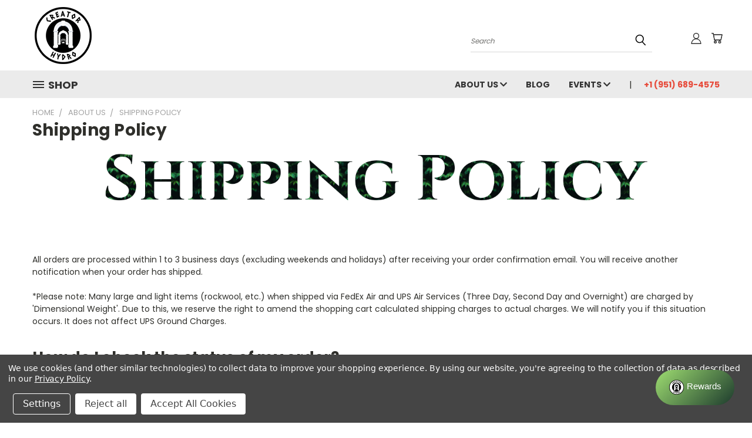

--- FILE ---
content_type: text/html; charset=UTF-8
request_url: https://www.discount-hydro.net/shipping-policy/
body_size: 37969
content:

<!DOCTYPE html>
<html class="no-js" lang="en">
    <head>
        <title>Shipping Policy</title>
        <link rel="dns-prefetch preconnect" href="https://cdn11.bigcommerce.com/s-b3ad7" crossorigin><link rel="dns-prefetch preconnect" href="https://fonts.googleapis.com/" crossorigin><link rel="dns-prefetch preconnect" href="https://fonts.gstatic.com/" crossorigin>
        <meta name="keywords" content="hydroponics, grow lights, hps, mh, grow light, grow lights, xtreme, digilux, valuline, blowers, fans, centrifugal blowers, nutrients, fox farm, scotts, general hydroponics, hydroponics, active air, discount hydroponics, discount garden supplies, discount hydro, Creator Hydro"><link rel='canonical' href='https://www.discount-hydro.net/shipping-policy/' /><meta name='platform' content='bigcommerce.stencil' />
        
         

        <link href="https://cdn11.bigcommerce.com/s-b3ad7/product_images/270422_Flavicon.png?t=1651078555" rel="shortcut icon">
        <meta name="viewport" content="width=device-width, initial-scale=1">

        <script nonce="">
            document.documentElement.className = document.documentElement.className.replace('no-js', 'js');
        </script>

        <script nonce="">
    function browserSupportsAllFeatures() {
        return window.Promise
            && window.fetch
            && window.URL
            && window.URLSearchParams
            && window.WeakMap
            // object-fit support
            && ('objectFit' in document.documentElement.style);
    }

    function loadScript(src) {
        var js = document.createElement('script');
        js.src = src;
        js.onerror = function () {
            console.error('Failed to load polyfill script ' + src);
        };
        document.head.appendChild(js);
    }

    if (!browserSupportsAllFeatures()) {
        loadScript('https://cdn11.bigcommerce.com/s-b3ad7/stencil/1edfb7b0-ebc0-013d-2801-42f9a3d8067a/e/27b63fd0-f9c7-013a-e438-126eb554b22b/dist/theme-bundle.polyfills.js');
    }
</script>
        <script nonce="">window.consentManagerTranslations = `{"locale":"en","locales":{},"translations":{}}`;</script>

        <script nonce="">
            window.lazySizesConfig = window.lazySizesConfig || {};
            window.lazySizesConfig.loadMode = 1;
        </script>
        <script nonce="" async src="https://cdn11.bigcommerce.com/s-b3ad7/stencil/1edfb7b0-ebc0-013d-2801-42f9a3d8067a/e/27b63fd0-f9c7-013a-e438-126eb554b22b/dist/theme-bundle.head_async.js"></script>

        <script src="https://ajax.googleapis.com/ajax/libs/webfont/1.6.26/webfont.js"></script>

        <script>
            WebFont.load({
                custom: {
                    families: ['Karla', 'Roboto', 'Source Sans Pro']
                },
                classes: false
            });
        </script>


        <link href="https://fonts.googleapis.com/css?family=Poppins:400,700&display=swap" rel="stylesheet">
        <link data-stencil-stylesheet href="https://cdn11.bigcommerce.com/s-b3ad7/stencil/1edfb7b0-ebc0-013d-2801-42f9a3d8067a/e/27b63fd0-f9c7-013a-e438-126eb554b22b/css/theme-1c97f3a0-34a9-013e-8dee-3ed4fa767e4d.css" rel="stylesheet">
        <link data-stencil-stylesheet href="https://cdn11.bigcommerce.com/s-b3ad7/stencil/1edfb7b0-ebc0-013d-2801-42f9a3d8067a/e/27b63fd0-f9c7-013a-e438-126eb554b22b/css/vault-1c97f3a0-34a9-013e-8dee-3ed4fa767e4d.css" rel="stylesheet">
        <link data-stencil-stylesheet href="https://cdn11.bigcommerce.com/s-b3ad7/stencil/1edfb7b0-ebc0-013d-2801-42f9a3d8067a/e/27b63fd0-f9c7-013a-e438-126eb554b22b/css/custom-1c97f3a0-34a9-013e-8dee-3ed4fa767e4d.css" rel="stylesheet">

        <!-- Start Tracking Code for analytics_googleanalytics -->

<!-- Global site tag (gtag.js) - Google Analytics --><script data-bc-cookie-consent="3" type="text/plain" async src="https://www.googletagmanager.com/gtag/js?id=G-HDF4LD9X9S"></script><script>  window.dataLayer = window.dataLayer || [];  function gtag(){dataLayer.push(arguments);}  gtag('js', new Date());  gtag('config', 'G-HDF4LD9X9S');</script>

<!-- End Tracking Code for analytics_googleanalytics -->


<script type="text/javascript" src="https://checkout-sdk.bigcommerce.com/v1/loader.js" defer ></script>
<script>window.consentManagerStoreConfig = function () { return {"storeName":"CreatorHydro","privacyPolicyUrl":"https:\/\/www.creatorhydro.com\/terms-and-conditions\/","writeKey":null,"improvedConsentManagerEnabled":true,"AlwaysIncludeScriptsWithConsentTag":true}; };</script>
<script type="text/javascript" src="https://cdn11.bigcommerce.com/shared/js/bodl-consent-32a446f5a681a22e8af09a4ab8f4e4b6deda6487.js" integrity="sha256-uitfaufFdsW9ELiQEkeOgsYedtr3BuhVvA4WaPhIZZY=" crossorigin="anonymous" defer></script>
<script type="text/javascript" src="https://cdn11.bigcommerce.com/shared/js/storefront/consent-manager-config-3013a89bb0485f417056882e3b5cf19e6588b7ba.js" defer></script>
<script type="text/javascript" src="https://cdn11.bigcommerce.com/shared/js/storefront/consent-manager-08633fe15aba542118c03f6d45457262fa9fac88.js" defer></script>
<script type="text/javascript">
var BCData = {};
</script>
<!-- Global site tag (gtag.js) - Google Ads: AW-10817979670 -->
<script data-bc-cookie-consent="3" type="text/plain" async src="https://www.googletagmanager.com/gtag/js?id=AW-10817979670"></script>
<script data-bc-cookie-consent="3" type="text/plain">
  window.dataLayer = window.dataLayer || [];
  function gtag(){dataLayer.push(arguments);}
  gtag('js', new Date());

  gtag('config', 'AW-10817979670');
  gtag('set', 'developer_id.dMjk3Nj', true);
</script>
<!-- GA4 Code Start: View Product Content -->
<script data-bc-cookie-consent="3" type="text/plain">
</script>
<script>var _d_site = _d_site || '5B20B6328AC443222ED1A37D';</script>
<!-- TikTok Pixel Code Start: Initialization Script & Page Event -->
<script>
!function (w, d, t) {
  w.TiktokAnalyticsObject=t;var ttq=w[t]=w[t]||[];ttq.methods=["page","track","identify","instances","debug","on","off","once","ready","alias","group","enableCookie","disableCookie"],ttq.setAndDefer=function(t,e){t[e]=function(){t.push([e].concat(Array.prototype.slice.call(arguments,0)))}};for(var i=0;i<ttq.methods.length;i++)ttq.setAndDefer(ttq,ttq.methods[i]);ttq.instance=function(t){for(var e=ttq._i[t]||[],n=0;n<ttq.methods.length;n++)ttq.setAndDefer(e,ttq.methods[n]);return e},ttq.load=function(e,n){var i="https://analytics.tiktok.com/i18n/pixel/events.js";ttq._i=ttq._i||{},ttq._i[e]=[],ttq._i[e]._u=i,ttq._t=ttq._t||{},ttq._t[e]=+new Date,ttq._o=ttq._o||{},ttq._o[e]=n||{},ttq._partner=ttq._partner||"BigCommerce";var o=document.createElement("script");o.type="text/javascript",o.async=!0,o.src=i+"?sdkid="+e+"&lib="+t;var a=document.getElementsByTagName("script")[0];a.parentNode.insertBefore(o,a)};

  ttq.load('CLOCE5BC77U2T418K730');
  ttq.page();
}(window, document, 'ttq');

if (typeof BODL === 'undefined') {
  // https://developer.bigcommerce.com/theme-objects/breadcrumbs
  
  // https://developer.bigcommerce.com/theme-objects/brand
  
  // https://developer.bigcommerce.com/theme-objects/category
  
  
  // https://developer.bigcommerce.com/theme-objects/product
  
  
  
  
  
  
  
  // https://developer.bigcommerce.com/theme-objects/products
  
  // https://developer.bigcommerce.com/theme-objects/product_results
  
  // https://developer.bigcommerce.com/theme-objects/order
  
  // https://developer.bigcommerce.com/theme-objects/wishlist
  
  // https://developer.bigcommerce.com/theme-objects/wishlist
  
  // https://developer.bigcommerce.com/theme-objects/cart
  // (Fetching selective cart data to prevent additional payment button object html from causing JS parse error)
  
  
  // https://developer.bigcommerce.com/theme-objects/customer
  var BODL = JSON.parse("{\"breadcrumbs\":[{\"url\":\"https://www.discount-hydro.net/\",\"name\":\"Home\"},{\"name\":\"About Us\",\"pageid\":\"4\",\"url\":\"https://www.discount-hydro.net/about-us/\"},{\"name\":\"Shipping Policy\",\"pageid\":\"11\",\"url\":\"https://www.discount-hydro.net/shipping-policy/\"}],\"products\":[],\"phone\":null,\"email\":null}");

  if (BODL.categoryName) {
    BODL.category = {
      name: BODL.categoryName,
      products: BODL.categoryProducts,
    }
  }

  if (BODL.productTitle) {
    BODL.product = {
      id: BODL.productId,
      title: BODL.productTitle,
      price: {
        without_tax: {
          currency: BODL.productCurrency,
          value: BODL.productPrice,
        },
      },
    }
  }
}

BODL.getCartItemContentId = (item) => {
  switch(item.type) {
    case 'GiftCertificate':
      return item.type;
      break;
    default:
      return item.product_id;
  }
}

BODL.getQueryParamValue = function (name) {
  var cleanName = name.replace(/[\[]/, '\[').replace(/[\]]/, '\]');
  var regex = new RegExp('[\?&]' + cleanName + '=([^&#]*)');
  var results = regex.exec(window.location.search);
  return results === null ? '' : decodeURIComponent(results[1].replace(/\+/g, ' '));
}

// Advanced Matching
  var phoneNumber = ''
  var email = ''
  if (BODL.phone) {
    var phoneNumber = BODL.phone;
    if (BODL.phone.indexOf('+') === -1) {
   // No country code, so default to US code
        phoneNumber = `+1${phoneNumber}`;  
    }
  }

  if (BODL.email) {
    var email = BODL.email
  }
  
  ttq.instance('CLOCE5BC77U2T418K730').identify({
    email: email,
    phone_number: phoneNumber})
</script>
<!-- TikTok Pixel Code End: Initialization Script & Page Event -->

<!-- TikTok Pixel Code Start: View Product Content -->
<script>
if (BODL.product) {
  // Advanced Matching
  var phoneNumber = ''
  var email = ''
  if (BODL.phone) {
    var phoneNumber = BODL.phone;
    if (BODL.phone.indexOf('+') === -1) {
   // No country code, so default to US code
        phoneNumber = `+1${phoneNumber}`;  
    }
  }

  if (BODL.email) {
    var email = BODL.email
  }
  
  ttq.instance('CLOCE5BC77U2T418K730').identify({
    email: email,
    phone_number: phoneNumber})
  var productPrice = 0
  var productCurrency = ""
  if (BODL.productCurrencyWithoutTax && BODL.productCurrencyWithoutTax !== "") {
    productPrice = BODL.productPriceWithoutTax
    productCurrency = BODL.productCurrencyWithoutTax
  }
  if (BODL.productCurrencyWithTax && BODL.productCurrencyWithTax !== "") {
    productPrice = BODL.productPriceWithTax
    productCurrency = BODL.productCurrencyWithTax
  }
  //default contentId to productId if sku_id is not found on product 
  var contentID = BODL.productId
  if (BODL.skuId && BODL.skuId !== "") {
    contentID = BODL.skuId
  }
  ttq.instance('CLOCE5BC77U2T418K730').track('ViewContent', {
    content_id: contentID,
    content_category: BODL.breadcrumbs[1] ? BODL.breadcrumbs[1].name : '',
    content_name: BODL.product.title,
    content_type: "product_group",
    currency: productCurrency,
    price: productPrice,
    value: productPrice,
  });
}
</script>
<!-- TikTok Pixel Code End: View Product Content -->

<!-- TikTok Pixel Code Start: View Category Content -->
<script>
if (BODL.category) {
  // Advanced Matching
  var phoneNumber = ''
  var email = ''
  if (BODL.phone) {
    var phoneNumber = BODL.phone;
    if (BODL.phone.indexOf('+') === -1) {
    // No country code, so default to US code
        phoneNumber = `+1${phoneNumber}`;  
    }
  }
    
  if (BODL.email) {
    var email = BODL.email
  }
  
  ttq.instance('CLOCE5BC77U2T418K730').identify({
    email: email,
    phone_number: phoneNumber})
  ttq.instance('CLOCE5BC77U2T418K730').track('ViewContent', {
    contents: BODL.category.products.map((p) => ({
      content_id: p.id,
      content_category: BODL.category.name,
      content_name: p.name,
      content_type: "product_group"
    }))
  });
}
</script>
<!-- TikTok Pixel Code End: View Category Content -->

<!-- TikTok Pixel Code Start: Add to Wishlist -->
<script>
// This only sends one wishlist product: the one that was just added based on the 'added_product_id' param in the url
if (BODL.wishlist) {
  var productPrice = 0
  var productCurrency = ""
  if (BODL.productCurrencyWithoutTax && BODL.productCurrencyWithoutTax !== "") {
    productPrice = BODL.productPriceWithoutTax
    productCurrency = BODL.productCurrencyWithoutTax
  }
  if (BODL.productCurrencyWithTax && BODL.productCurrencyWithTax !== "") {
    productPrice = BODL.productPriceWithTax
    productCurrency = BODL.productCurrencyWithTax
  }

  var addedWishlistItem = BODL.wishlist.items.filter((i) => i.product_id === parseInt(BODL.getQueryParamValue('added_product_id'))).map((p) => ({
    var contentId = p.product_id
    if (p.sku && p.sku !== "") {
        contentId = p.sku
    }
    content_id: contentId,
    // Commenting out as category data doesn't exist on wishlist items
    // content_category: p.does_not_exist, 
    content_name: p.name,
    content_type: "product_group",
    currency: productCurrency,
    price: productPrice,
    value: productPrice,
  }));
  
  // Advanced Matching
  var phoneNumber = ''
  var email = ''
  if (BODL.phone) {
    var phoneNumber = BODL.phone;
    if (BODL.phone.indexOf('+') === -1) {
   // No country code, so default to US code
        phoneNumber = `+1${phoneNumber}`;  
    }
  }

  if (BODL.email) {
    var email = BODL.email
  }
  
  ttq.instance('CLOCE5BC77U2T418K730').identify({
    email: email,
    phone_number: phoneNumber})
  
  ttq.instance('CLOCE5BC77U2T418K730').track('AddToWishlist', addedWishlistItem[0]);
}
</script>
<!-- TikTok Pixel Code End: Add to Wishlist -->

<!-- TikTok Pixel Code Start: Subscribe to Newsletter -->
<script>
if (window.location.pathname.indexOf('/subscribe.php') === 0 && BODL.getQueryParamValue('result') === 'success') {
  // Advanced Matching
  var phoneNumber = ''
  var email = ''
  if (BODL.phone) {
    var phoneNumber = BODL.phone;
    if (BODL.phone.indexOf('+') === -1) {
   // No country code, so default to US code
        phoneNumber = `+1${phoneNumber}`;  
    }
  }

  if (BODL.email) {
    var email = BODL.email
  }
  
  ttq.instance('CLOCE5BC77U2T418K730').identify({
    email: email,
    phone_number: phoneNumber})

  ttq.instance('CLOCE5BC77U2T418K730').track('Subscribe');
}
</script>
<!-- TikTok Pixel Code End: Subscribe to Newsletter -->

<!-- TikTok Pixel Code Start: Search -->
<script>
if (BODL.search) {
  // Advanced Matching
  var phoneNumber = ''
  var email = ''
  if (BODL.phone) {
    var phoneNumber = BODL.phone;
    if (BODL.phone.indexOf('+') === -1) {
   // No country code, so default to US code
        phoneNumber = `+1${phoneNumber}`;  
    }
  }

  if (BODL.email) {
    var email = BODL.email
  }
  
  ttq.instance('CLOCE5BC77U2T418K730').identify({
    email: email,
    phone_number: phoneNumber})
  var productPrice = 0
  var productCurrency = ""
  if (BODL.productCurrencyWithoutTax && BODL.productCurrencyWithoutTax !== "") {
    productPrice = BODL.productPriceWithoutTax
    productCurrency = BODL.productCurrencyWithoutTax
  }
  if (BODL.productCurrencyWithTax && BODL.productCurrencyWithTax !== "") {
    productPrice = BODL.productPriceWithTax
    productCurrency = BODL.productCurrencyWithTax
  }

  ttq.instance('CLOCE5BC77U2T418K730').track('Search', {
    query: BODL.getQueryParamValue('search_query'),
    contents: BODL.search.products.map((p) => ({
      var contentId = p.id
      if (p.sku && p.sku !== "") {
        contentId = p.sku
      }
      content_id: contentId,
      // Products can be in multiple categories.
      // Commenting out as this might distort category reports if only the first one is used.
      // content_category: p.category[0], 
      content_name: p.name,
      content_type: "product_group",
      currency: productCurrency,
      price: productPrice,
      value: productPrice,
    }))
  });
}
</script>
<!-- TikTok Pixel Code End: Search -->

<!-- TikTok Pixel Code Start: Registration -->
<script>
if (window.location.pathname.indexOf('/login.php') === 0 && BODL.getQueryParamValue('action') === 'account_created') {
  // Advanced Matching
  var phoneNumber = ''
  var email = ''
  if (BODL.phone) {
    var phoneNumber = BODL.phone;
    if (BODL.phone.indexOf('+') === -1) {
   // No country code, so default to US code
        phoneNumber = `+1${phoneNumber}`;  
    }
  }

  if (BODL.email) {
    var email = BODL.email
  }
  
  ttq.instance('CLOCE5BC77U2T418K730').identify({
    email: email,
    phone_number: phoneNumber})
  
  ttq.instance('CLOCE5BC77U2T418K730').track('Registration');
}
</script>
<!-- TikTok Pixel Code End: Registration -->

<script nonce="">
(function () {
    var xmlHttp = new XMLHttpRequest();

    xmlHttp.open('POST', 'https://bes.gcp.data.bigcommerce.com/nobot');
    xmlHttp.setRequestHeader('Content-Type', 'application/json');
    xmlHttp.send('{"store_id":"147805","timezone_offset":"-7.0","timestamp":"2026-01-17T17:33:53.87986800Z","visit_id":"7e22a52e-a284-45de-a720-9978011ca5a6","channel_id":1}');
})();
</script>

    </head>
    <body>
      <!-- ACTIVE SHOPNAV DIM PAGE -->
      <div id="shopnav-dim-page" style="display: none;">
        <div style="top: 50%; left: 50%; display: none;" id="dialog" class="window">
          <div id="san"></div>
        </div>
        <div style="width: 2478px; font-size: 32pt; color:white; height: 1202px; display: none; opacity: 0.4;" id="mask"></div>
      </div>
      <!-- END ACTIVE SHOPNAV DIM PAGE -->
      <svg data-src="https://cdn11.bigcommerce.com/s-b3ad7/stencil/1edfb7b0-ebc0-013d-2801-42f9a3d8067a/e/27b63fd0-f9c7-013a-e438-126eb554b22b/img/icon-sprite.svg" class="icons-svg-sprite"></svg>

      <header class="header header-logo--left" role="banner">
    <a href="#" class="mobileMenu-toggle" data-mobile-menu-toggle="menu">
        <span class="mobileMenu-toggleIcon">Toggle menu</span>
    </a>

  <div class="logo-user-section container">
        <div class="header-logo header-logo--left">
            <a href="https://www.discount-hydro.net/">
            <div class="header-logo-image-container">
                <img class="header-logo-image" src="https://cdn11.bigcommerce.com/s-b3ad7/images/stencil/250x100/website_logo_250x100_left_1651517260__47414.original.png" alt="CreatorHydro" title="CreatorHydro">
            </div>
</a>
        </div>
        <nav class="navUser">
    <ul class="navUser-section navUser-section--alt">

        <div class="dropdown dropdown--quickSearch desktop" id="quickSearch" aria-hidden="true" tabindex="-1" data-prevent-quick-search-close>
            <div class="container">
  <a href="#" class="quickSearch-mobileToggle" alt="Submit Search">
      <span class="mobileMenu-toggleIcon"></span>
  </a>
    <form class="form" action="/search.php">
        <fieldset class="form-fieldset">
            <div class="form-field">
                <label class="is-srOnly" for="search_query">Search</label>
                <input class="form-input" data-search-quick name="search_query" id="search_query" data-error-message="Search field cannot be empty." placeholder="Search" autocomplete="off">
                <!-- <input class="button button--primary form-prefixPostfix-button--postfix" type="submit" value=""><svg class="header-icon search-icon"><use xlink:href="#icon-search"></use></svg> -->
            </div>
        </fieldset>
        <div class="search-icon submit">
          <input alt="Submit Search" class="button button--primary form-prefixPostfix-button--postfix" type="submit" value="">
          <svg class="header-icon search-icon" title="submit" alt="submit"><use xlink:href="#icon-search"></use></svg>
        </div>
    </form>
    <section class="quickSearchResults" data-bind="html: results"></section>
</div>
        </div>

        <div class="user-icons">
          <!-- <li class="navUser-item navUser-item--cart user-icons">
              <a
                  class="navUser-action"
                  data-cart-preview
                  data-dropdown="cart-preview-dropdown"
                  data-options="align:right"
                  href="/cart.php"
                  aria-label="Cart with 0 items"
                  <span class="navUser-item-cartLabel"><svg class="header-icon cart-icon"><use xlink:href="#icon-cart"></use></svg></span> <span class="countPill cart-quantity"></span>
              </a>

              <div class="dropdown-menu" id="cart-preview-dropdown" data-dropdown-content aria-hidden="true"></div>
          </li> -->

          <li class="navUser-item navUser-item--cart user-icons">
            <a class="navUser-action"
               data-cart-preview
               data-dropdown="cart-preview-dropdown"
               data-options="align:right"
               href="/cart.php"
               aria-label="Cart with 0 items"
            >
                <!-- <span class="navUser-item-cartLabel">Cart</span>
                <span class="countPill cart-quantity"></span> -->
                <span class="navUser-item-cartLabel"><svg class="header-icon cart-icon"><use xlink:href="#icon-cart"></use></svg></span> <span class="countPill cart-quantity"></span>
            </a>

            <div class="dropdown-menu" id="cart-preview-dropdown" data-dropdown-content aria-hidden="true"></div>
        </li>

          

        <a class="navUser-action navUser-item--compare" href="/compare" data-compare-nav><svg class="header-icon compare-icon"><use xlink:href="#icon-compare"></use></svg><span class="countPill countPill--positive countPill--alt compare"></span></a>

        <!-- <li class="navUser-item navUser-item--account user-icons account"> -->
                    <!-- <a class="navUser-action" href="/login.php"><svg class="header-icon account-icon"><use xlink:href="#icon-account"></use></svg></a> -->
                    <!-- <ul class="account-link enabled"> -->
    <li class="navUser-item navUser-item--account user-icons account">
        <a class="navUser-action account signin-list" alt="User Toolbox" href="/login.php"><svg class="header-icon account-icon"><use xlink:href="#icon-account"></use></svg></a>
        <!-- <a class="navUser-action login" href="/login.php">Sign in</a> -->
        <div class="dropdown-menu signin-list" id="account-dropdown-signin-list">
          <!-- <h2 class="container-header">Account Info</h2> -->
            <nav class="navBar navBar--sub navBar--account signin-list">
    <ul class="navBar-section signout-list">
      <li>
        <a class="navBar-action signout-list" href="/login.php">Sign in  </a>
          <span class="navUser-or"> or </span>
          <a class="navBar-action signout-list" href="/login.php?action=create_account">  Register</a></li>
    </ul>
</nav>
            <!-- <hr class="left full-width" /> -->
            <!-- { {> components / common / currency-selector-dropdown } } -->
            <!-- <a class="button button--primary signin-register logout-button" href="/login.php">Sign in</a> -->
        </div>
     </li>
<!-- </ul> -->
        <!-- </li> -->

        <li class="navUser-item quicksearch mobile">
            <a class="navUser-action navUser-action--quickSearch desktop-toggle" href="#" data-search="quickSearch" aria-controls="quickSearch" aria-expanded="false"><svg class="header-icon search-icon"><use xlink:href="#icon-search"></use></svg></a>
        </li>

    </ul>
    </div>

</nav>
  </div>
    <div id="menu-wrapper">
        <div class="navPages-container" id="menu" data-menu>
          <div class="navPages-wider desktop">
  <div class="nav-minus-logo">
  <div class="mega-cat-nav ">
    <li class="navPages-item navPages-item-page container-header btn">
      <a class="navPages-action">
        <svg class="mega-menu-icon open"><use xlink:href="#icon-v-menu" /></svg><svg class="mega-menu-icon close"><use xlink:href="#icon-close" /><span class="burger-menu">Shop</span><span class="burger-menu fixed">Menu</span>
      </a>
      <div class="clear"></div>
    </li>
    <nav class="navPages">
      <div class="mega-cat-dropdown">
        <div class="inner">

        <div id="page-wrapper">
        <div class="category-list">
          <h2 class="container-header mobile">Categories</h2>
          <li class="navPages-item top-level categories">
              <div class="desktop">
    <a class="navPages-action single-level sideNavTopLevel needsclick" href="https://www.discount-hydro.net/growing-kits/">Growing Kits</a>
</div>

<div class="mobile">
    <a class="navPages-action single-level sideNavTopLevel needsclick" href="https://www.discount-hydro.net/growing-kits/">Growing Kits</a>
</div>
          </li>
          <li class="navPages-item top-level categories">
              <div class="desktop">
    <a class="navPages-action navPages-action-depth-max has-subMenu is-root second-level-parent sideNavTopLevel needsclick" href="https://www.discount-hydro.net/harvest-supplies/">Harvest Supplies
    <i class="icon navPages-action-moreIcon closed topLevel" aria-hidden="true"><svg><use xlink:href="#icon-chevron-down" /></svg></i>
    </a>
    <div class="navPage-subMenu navPage-subMenu-horizontal second-level-flyout" id="navPages-72" aria-hidden="true" tabindex="-1">
  <div class="category-title">
    <h2><a class="category-title" href="https://www.discount-hydro.net/harvest-supplies/">Harvest Supplies</a></h2>
    <div class="flyout-pagination-container top">
      <a class="navPages-action previous">
        <i class="icon prev" aria-hidden="true">
          <svg><use xlink:href="#icon-circle-left" /></svg>
        </i>
      </a>
      <!-- <span class="dots"></span> -->
      <a class="navPages-action next">
        <i class="icon next" aria-hidden="true">
          <svg><use xlink:href="#icon-circle-right" /></svg>
        </i>
      </a>
    </div>
  </div>
  <div class="flyout-pagination-container bottom">
    <a class="navPages-action previous">
      <i class="icon prev" aria-hidden="true">
        <svg><use xlink:href="#icon-chevron-left" /></svg>
      </i>
    </a>
    <span class="dots"></span>
    <a class="navPages-action next">
      <i class="icon next" aria-hidden="true">
        <svg><use xlink:href="#icon-chevron-left" /></svg>
      </i>
    </a>
  </div>

  <div class="desktop">
    <ul class="navPage-subMenu-list all-second-level-plus-container flyout-page-wrapper">
            <li class="navPage-subMenu-item-child second-level">
                    <a class="navPage-subMenu-action navPages-action second-level" href="https://www.discount-hydro.net/scissors-trimmers/">Scissors &amp; Trimmers</a>
                    <!-- <a class="navPage-subMenu-action navPages-action navPages-action-depth-max view-all" href="https://www.discount-hydro.net/scissors-trimmers/">View All</a> -->
            </li>
            <li class="navPage-subMenu-item-child second-level">
                    <a class="navPage-subMenu-action navPages-action second-level" href="https://www.discount-hydro.net/drying-racks/">Drying Racks</a>
                    <!-- <a class="navPage-subMenu-action navPages-action navPages-action-depth-max view-all" href="https://www.discount-hydro.net/drying-racks/">View All</a> -->
            </li>
            <li class="navPage-subMenu-item-child second-level">
                    <a class="navPage-subMenu-action navPages-action navPages-action-depth-max has-subMenu second-level" href="https://www.discount-hydro.net/storage-containers/">
                        Storage Containers <i class="icon navPages-action-moreIcon second-level" aria-hidden="true"><svg><use xlink:href="#icon-chevron-down" /></svg></i>
                    </a>
                    <div class="navPage-subMenu navPage-subMenu-horizontal third-level-flyout" id="navPages-75" aria-hidden="true" tabindex="-1">
    <ul class="navPage-subMenu-list">
            <li class="navPage-subMenu-item-child third-level">
                    <a class="navPage-subMenu-action navPages-action" href="https://www.discount-hydro.net/cvault-storage-containers/">CVault Storage Containers</a>
            </li>
            <li class="navPage-subMenu-item-child third-level">
                    <a class="navPage-subMenu-action navPages-action" href="https://www.discount-hydro.net/integra-boost-humidiccant-62/">Integra Boost Humidiccant 62%</a>
            </li>
        <li class="navPage-subMenu-item-paren view-all">
            <a class="navPage-subMenu-action navPages-action navPages-action-depth-max view-all" href="https://www.discount-hydro.net/storage-containers/">View All</a>
        </li>
    </ul>
</div>
            </li>
            <li class="navPage-subMenu-item-child second-level">
                    <a class="navPage-subMenu-action navPages-action second-level" href="https://www.discount-hydro.net/extraction/">Extraction</a>
                    <!-- <a class="navPage-subMenu-action navPages-action navPages-action-depth-max view-all" href="https://www.discount-hydro.net/extraction/">View All</a> -->
            </li>
        <!-- <div class="flyout-pagination-container bottom">
          <a class="navPages-action previous">
            <i class="icon prev" aria-hidden="true">
              <svg><use xlink:href="#icon-chevron-left" /></svg>
            </i>
          </a>
          <span class="dots"></span>
          <a class="navPages-action next">
            <i class="icon next" aria-hidden="true">
              <svg><use xlink:href="#icon-chevron-left" /></svg>
            </i>
          </a>
        </div> -->

    </ul>
    </div>

<div class="mobile">
    <ul class="navPage-subMenu-list all-second-level-plus-container flyout-page-wrapper">
            <li class="navPage-subMenu-item-child second-level">
                    <a class="navPage-subMenu-action navPages-action second-level" href="https://www.discount-hydro.net/scissors-trimmers/">Scissors &amp; Trimmers</a>
                    <!-- <a class="navPage-subMenu-action navPages-action navPages-action-depth-max view-all" href="https://www.discount-hydro.net/scissors-trimmers/">View All</a> -->
            </li>
            <li class="navPage-subMenu-item-child second-level">
                    <a class="navPage-subMenu-action navPages-action second-level" href="https://www.discount-hydro.net/drying-racks/">Drying Racks</a>
                    <!-- <a class="navPage-subMenu-action navPages-action navPages-action-depth-max view-all" href="https://www.discount-hydro.net/drying-racks/">View All</a> -->
            </li>
            <li class="navPage-subMenu-item-child second-level">
                    <a class="navPage-subMenu-action navPages-action navPages-action-depth-max has-subMenu second-level" href="https://www.discount-hydro.net/storage-containers/">
                        Storage Containers
                    </a>
                    <i class="icon navPages-action-moreIcon second-level" aria-hidden="true"><svg><use xlink:href="#icon-chevron-down" /></svg></i>
                    <div class="navPage-subMenu navPage-subMenu-horizontal third-level-flyout" id="navPages-75" aria-hidden="true" tabindex="-1">
    <ul class="navPage-subMenu-list">
            <li class="navPage-subMenu-item-child third-level">
                    <a class="navPage-subMenu-action navPages-action" href="https://www.discount-hydro.net/cvault-storage-containers/">CVault Storage Containers</a>
            </li>
            <li class="navPage-subMenu-item-child third-level">
                    <a class="navPage-subMenu-action navPages-action" href="https://www.discount-hydro.net/integra-boost-humidiccant-62/">Integra Boost Humidiccant 62%</a>
            </li>
        <li class="navPage-subMenu-item-paren view-all">
            <a class="navPage-subMenu-action navPages-action navPages-action-depth-max view-all" href="https://www.discount-hydro.net/storage-containers/">View All</a>
        </li>
    </ul>
</div>
            </li>
            <li class="navPage-subMenu-item-child second-level">
                    <a class="navPage-subMenu-action navPages-action second-level" href="https://www.discount-hydro.net/extraction/">Extraction</a>
                    <!-- <a class="navPage-subMenu-action navPages-action navPages-action-depth-max view-all" href="https://www.discount-hydro.net/extraction/">View All</a> -->
            </li>
        <!-- <div class="flyout-pagination-container bottom">
          <a class="navPages-action previous">
            <i class="icon prev" aria-hidden="true">
              <svg><use xlink:href="#icon-chevron-left" /></svg>
            </i>
          </a>
          <span class="dots"></span>
          <a class="navPages-action next">
            <i class="icon next" aria-hidden="true">
              <svg><use xlink:href="#icon-chevron-left" /></svg>
            </i>
          </a>
        </div> -->

    </ul>
    </div>
</div>
</div>

<div class="mobile">
    <a class="navPages-action navPages-action-depth-max has-subMenu is-root second-level-parent sideNavTopLevel needsclick" href="https://www.discount-hydro.net/harvest-supplies/">Harvest Supplies
    </a>
     <i class="icon navPages-action-moreIcon closed topLevel" aria-hidden="true"><svg><use xlink:href="#icon-chevron-down" /></svg></i>
    <div class="navPage-subMenu navPage-subMenu-horizontal second-level-flyout" id="navPages-72" aria-hidden="true" tabindex="-1">
  <div class="category-title">
    <h2><a class="category-title" href="https://www.discount-hydro.net/harvest-supplies/">Harvest Supplies</a></h2>
    <div class="flyout-pagination-container top">
      <a class="navPages-action previous">
        <i class="icon prev" aria-hidden="true">
          <svg><use xlink:href="#icon-circle-left" /></svg>
        </i>
      </a>
      <!-- <span class="dots"></span> -->
      <a class="navPages-action next">
        <i class="icon next" aria-hidden="true">
          <svg><use xlink:href="#icon-circle-right" /></svg>
        </i>
      </a>
    </div>
  </div>
  <div class="flyout-pagination-container bottom">
    <a class="navPages-action previous">
      <i class="icon prev" aria-hidden="true">
        <svg><use xlink:href="#icon-chevron-left" /></svg>
      </i>
    </a>
    <span class="dots"></span>
    <a class="navPages-action next">
      <i class="icon next" aria-hidden="true">
        <svg><use xlink:href="#icon-chevron-left" /></svg>
      </i>
    </a>
  </div>

  <div class="desktop">
    <ul class="navPage-subMenu-list all-second-level-plus-container flyout-page-wrapper">
            <li class="navPage-subMenu-item-child second-level">
                    <a class="navPage-subMenu-action navPages-action second-level" href="https://www.discount-hydro.net/scissors-trimmers/">Scissors &amp; Trimmers</a>
                    <!-- <a class="navPage-subMenu-action navPages-action navPages-action-depth-max view-all" href="https://www.discount-hydro.net/scissors-trimmers/">View All</a> -->
            </li>
            <li class="navPage-subMenu-item-child second-level">
                    <a class="navPage-subMenu-action navPages-action second-level" href="https://www.discount-hydro.net/drying-racks/">Drying Racks</a>
                    <!-- <a class="navPage-subMenu-action navPages-action navPages-action-depth-max view-all" href="https://www.discount-hydro.net/drying-racks/">View All</a> -->
            </li>
            <li class="navPage-subMenu-item-child second-level">
                    <a class="navPage-subMenu-action navPages-action navPages-action-depth-max has-subMenu second-level" href="https://www.discount-hydro.net/storage-containers/">
                        Storage Containers <i class="icon navPages-action-moreIcon second-level" aria-hidden="true"><svg><use xlink:href="#icon-chevron-down" /></svg></i>
                    </a>
                    <div class="navPage-subMenu navPage-subMenu-horizontal third-level-flyout" id="navPages-75" aria-hidden="true" tabindex="-1">
    <ul class="navPage-subMenu-list">
            <li class="navPage-subMenu-item-child third-level">
                    <a class="navPage-subMenu-action navPages-action" href="https://www.discount-hydro.net/cvault-storage-containers/">CVault Storage Containers</a>
            </li>
            <li class="navPage-subMenu-item-child third-level">
                    <a class="navPage-subMenu-action navPages-action" href="https://www.discount-hydro.net/integra-boost-humidiccant-62/">Integra Boost Humidiccant 62%</a>
            </li>
        <li class="navPage-subMenu-item-paren view-all">
            <a class="navPage-subMenu-action navPages-action navPages-action-depth-max view-all" href="https://www.discount-hydro.net/storage-containers/">View All</a>
        </li>
    </ul>
</div>
            </li>
            <li class="navPage-subMenu-item-child second-level">
                    <a class="navPage-subMenu-action navPages-action second-level" href="https://www.discount-hydro.net/extraction/">Extraction</a>
                    <!-- <a class="navPage-subMenu-action navPages-action navPages-action-depth-max view-all" href="https://www.discount-hydro.net/extraction/">View All</a> -->
            </li>
        <!-- <div class="flyout-pagination-container bottom">
          <a class="navPages-action previous">
            <i class="icon prev" aria-hidden="true">
              <svg><use xlink:href="#icon-chevron-left" /></svg>
            </i>
          </a>
          <span class="dots"></span>
          <a class="navPages-action next">
            <i class="icon next" aria-hidden="true">
              <svg><use xlink:href="#icon-chevron-left" /></svg>
            </i>
          </a>
        </div> -->

    </ul>
    </div>

<div class="mobile">
    <ul class="navPage-subMenu-list all-second-level-plus-container flyout-page-wrapper">
            <li class="navPage-subMenu-item-child second-level">
                    <a class="navPage-subMenu-action navPages-action second-level" href="https://www.discount-hydro.net/scissors-trimmers/">Scissors &amp; Trimmers</a>
                    <!-- <a class="navPage-subMenu-action navPages-action navPages-action-depth-max view-all" href="https://www.discount-hydro.net/scissors-trimmers/">View All</a> -->
            </li>
            <li class="navPage-subMenu-item-child second-level">
                    <a class="navPage-subMenu-action navPages-action second-level" href="https://www.discount-hydro.net/drying-racks/">Drying Racks</a>
                    <!-- <a class="navPage-subMenu-action navPages-action navPages-action-depth-max view-all" href="https://www.discount-hydro.net/drying-racks/">View All</a> -->
            </li>
            <li class="navPage-subMenu-item-child second-level">
                    <a class="navPage-subMenu-action navPages-action navPages-action-depth-max has-subMenu second-level" href="https://www.discount-hydro.net/storage-containers/">
                        Storage Containers
                    </a>
                    <i class="icon navPages-action-moreIcon second-level" aria-hidden="true"><svg><use xlink:href="#icon-chevron-down" /></svg></i>
                    <div class="navPage-subMenu navPage-subMenu-horizontal third-level-flyout" id="navPages-75" aria-hidden="true" tabindex="-1">
    <ul class="navPage-subMenu-list">
            <li class="navPage-subMenu-item-child third-level">
                    <a class="navPage-subMenu-action navPages-action" href="https://www.discount-hydro.net/cvault-storage-containers/">CVault Storage Containers</a>
            </li>
            <li class="navPage-subMenu-item-child third-level">
                    <a class="navPage-subMenu-action navPages-action" href="https://www.discount-hydro.net/integra-boost-humidiccant-62/">Integra Boost Humidiccant 62%</a>
            </li>
        <li class="navPage-subMenu-item-paren view-all">
            <a class="navPage-subMenu-action navPages-action navPages-action-depth-max view-all" href="https://www.discount-hydro.net/storage-containers/">View All</a>
        </li>
    </ul>
</div>
            </li>
            <li class="navPage-subMenu-item-child second-level">
                    <a class="navPage-subMenu-action navPages-action second-level" href="https://www.discount-hydro.net/extraction/">Extraction</a>
                    <!-- <a class="navPage-subMenu-action navPages-action navPages-action-depth-max view-all" href="https://www.discount-hydro.net/extraction/">View All</a> -->
            </li>
        <!-- <div class="flyout-pagination-container bottom">
          <a class="navPages-action previous">
            <i class="icon prev" aria-hidden="true">
              <svg><use xlink:href="#icon-chevron-left" /></svg>
            </i>
          </a>
          <span class="dots"></span>
          <a class="navPages-action next">
            <i class="icon next" aria-hidden="true">
              <svg><use xlink:href="#icon-chevron-left" /></svg>
            </i>
          </a>
        </div> -->

    </ul>
    </div>
</div>
</div>
          </li>
          <li class="navPages-item top-level categories">
              <div class="desktop">
    <a class="navPages-action navPages-action-depth-max has-subMenu is-root second-level-parent sideNavTopLevel needsclick" href="https://www.discount-hydro.net/lighting-systems/">Lighting Systems
    <i class="icon navPages-action-moreIcon closed topLevel" aria-hidden="true"><svg><use xlink:href="#icon-chevron-down" /></svg></i>
    </a>
    <div class="navPage-subMenu navPage-subMenu-horizontal second-level-flyout" id="navPages-52" aria-hidden="true" tabindex="-1">
  <div class="category-title">
    <h2><a class="category-title" href="https://www.discount-hydro.net/lighting-systems/">Lighting Systems</a></h2>
    <div class="flyout-pagination-container top">
      <a class="navPages-action previous">
        <i class="icon prev" aria-hidden="true">
          <svg><use xlink:href="#icon-circle-left" /></svg>
        </i>
      </a>
      <!-- <span class="dots"></span> -->
      <a class="navPages-action next">
        <i class="icon next" aria-hidden="true">
          <svg><use xlink:href="#icon-circle-right" /></svg>
        </i>
      </a>
    </div>
  </div>
  <div class="flyout-pagination-container bottom">
    <a class="navPages-action previous">
      <i class="icon prev" aria-hidden="true">
        <svg><use xlink:href="#icon-chevron-left" /></svg>
      </i>
    </a>
    <span class="dots"></span>
    <a class="navPages-action next">
      <i class="icon next" aria-hidden="true">
        <svg><use xlink:href="#icon-chevron-left" /></svg>
      </i>
    </a>
  </div>

  <div class="desktop">
    <ul class="navPage-subMenu-list all-second-level-plus-container flyout-page-wrapper">
            <li class="navPage-subMenu-item-child second-level">
                    <a class="navPage-subMenu-action navPages-action navPages-action-depth-max has-subMenu second-level" href="https://www.discount-hydro.net/bulbs/">
                        Bulbs <i class="icon navPages-action-moreIcon second-level" aria-hidden="true"><svg><use xlink:href="#icon-chevron-down" /></svg></i>
                    </a>
                    <div class="navPage-subMenu navPage-subMenu-horizontal third-level-flyout" id="navPages-11" aria-hidden="true" tabindex="-1">
    <ul class="navPage-subMenu-list">
            <li class="navPage-subMenu-item-child third-level">
                    <a class="navPage-subMenu-action navPages-action navPages-action-depth-max has-subMenu" href="https://www.discount-hydro.net/high-pressure-sodium-hps/">
                        High Pressure Sodium (HPS)
                    </a>
                    <div class="navPage-subMenu navPage-subMenu-horizontal fourth-level-plus-flyout" id="navPages-83" aria-hidden="true" tabindex="-1">
    <ul class="navPage-subMenu-list">
            <li class="navPage-subMenu-item-child">
                    <a class="navPage-subMenu-action navPages-action" href="https://www.discount-hydro.net/1500-watt-hps-bulbs/">1500 Watt HPS Bulbs</a>
            </li>
            <li class="navPage-subMenu-item-child">
                    <a class="navPage-subMenu-action navPages-action" href="https://www.discount-hydro.net/1000-watt-hps-bulbs/">1000 Watt HPS Bulbs</a>
            </li>
            <li class="navPage-subMenu-item-child">
                    <a class="navPage-subMenu-action navPages-action" href="https://www.discount-hydro.net/600-watt-hps-bulbs/">600 Watt HPS Bulbs</a>
            </li>
            <li class="navPage-subMenu-item-child">
                    <a class="navPage-subMenu-action navPages-action" href="https://www.discount-hydro.net/430-watt-hps-bulbs/">430 Watt HPS Bulbs</a>
            </li>
            <li class="navPage-subMenu-item-child">
                    <a class="navPage-subMenu-action navPages-action" href="https://www.discount-hydro.net/400-watt-hps-bulbs/">400 Watt HPS Bulbs</a>
            </li>
            <li class="navPage-subMenu-item-child">
                    <a class="navPage-subMenu-action navPages-action" href="https://www.discount-hydro.net/250-watt-hps-bulbs/">250 Watt HPS Bulbs</a>
            </li>
        <li class="navPage-subMenu-item-parent view-all">
            <a class="navPage-subMenu-action navPages-action navPages-action-depth-max view-all" href="https://www.discount-hydro.net/high-pressure-sodium-hps/">View All</a>
        </li>
    </ul>
</div>
            </li>
            <li class="navPage-subMenu-item-child third-level">
                    <a class="navPage-subMenu-action navPages-action navPages-action-depth-max has-subMenu" href="https://www.discount-hydro.net/metal-halide-mh/">
                        Metal Halide (MH)
                    </a>
                    <div class="navPage-subMenu navPage-subMenu-horizontal fourth-level-plus-flyout" id="navPages-84" aria-hidden="true" tabindex="-1">
    <ul class="navPage-subMenu-list">
            <li class="navPage-subMenu-item-child">
                    <a class="navPage-subMenu-action navPages-action" href="https://www.discount-hydro.net/1000-watt-mh-bulbs/">1000 Watt MH Bulbs</a>
            </li>
            <li class="navPage-subMenu-item-child">
                    <a class="navPage-subMenu-action navPages-action" href="https://www.discount-hydro.net/600-watt-mh-bulbs/">600 Watt MH Bulbs</a>
            </li>
            <li class="navPage-subMenu-item-child">
                    <a class="navPage-subMenu-action navPages-action" href="https://www.discount-hydro.net/400-watt-mh-bulbs/">400 Watt MH Bulbs</a>
            </li>
        <li class="navPage-subMenu-item-parent view-all">
            <a class="navPage-subMenu-action navPages-action navPages-action-depth-max view-all" href="https://www.discount-hydro.net/metal-halide-mh/">View All</a>
        </li>
    </ul>
</div>
            </li>
            <li class="navPage-subMenu-item-child third-level">
                    <a class="navPage-subMenu-action navPages-action" href="https://www.discount-hydro.net/conversion-bulbs/">Conversion Bulbs</a>
            </li>
            <li class="navPage-subMenu-item-child third-level">
                    <a class="navPage-subMenu-action navPages-action" href="https://www.discount-hydro.net/double-ended/">Double Ended </a>
            </li>
            <li class="navPage-subMenu-item-child third-level">
                    <a class="navPage-subMenu-action navPages-action" href="https://www.discount-hydro.net/fluorescent/">Fluorescent</a>
            </li>
            <li class="navPage-subMenu-item-child third-level">
                    <a class="navPage-subMenu-action navPages-action" href="https://www.discount-hydro.net/induction-1/">Induction</a>
            </li>
        <li class="navPage-subMenu-item-paren view-all">
            <a class="navPage-subMenu-action navPages-action navPages-action-depth-max view-all" href="https://www.discount-hydro.net/bulbs/">View All</a>
        </li>
    </ul>
</div>
            </li>
            <li class="navPage-subMenu-item-child second-level">
                    <a class="navPage-subMenu-action navPages-action navPages-action-depth-max has-subMenu second-level" href="https://www.discount-hydro.net/ballasts/">
                        Ballasts <i class="icon navPages-action-moreIcon second-level" aria-hidden="true"><svg><use xlink:href="#icon-chevron-down" /></svg></i>
                    </a>
                    <div class="navPage-subMenu navPage-subMenu-horizontal third-level-flyout" id="navPages-44" aria-hidden="true" tabindex="-1">
    <ul class="navPage-subMenu-list">
            <li class="navPage-subMenu-item-child third-level">
                    <a class="navPage-subMenu-action navPages-action" href="https://www.discount-hydro.net/1000-watt-ballasts/">1000 Watt Ballasts</a>
            </li>
            <li class="navPage-subMenu-item-child third-level">
                    <a class="navPage-subMenu-action navPages-action" href="https://www.discount-hydro.net/600-watt-ballasts/">600 Watt Ballasts</a>
            </li>
            <li class="navPage-subMenu-item-child third-level">
                    <a class="navPage-subMenu-action navPages-action" href="https://www.discount-hydro.net/400-watt-ballasts/">400 Watt Ballasts</a>
            </li>
        <li class="navPage-subMenu-item-paren view-all">
            <a class="navPage-subMenu-action navPages-action navPages-action-depth-max view-all" href="https://www.discount-hydro.net/ballasts/">View All</a>
        </li>
    </ul>
</div>
            </li>
            <li class="navPage-subMenu-item-child second-level">
                    <a class="navPage-subMenu-action navPages-action second-level" href="https://www.discount-hydro.net/double-ended-systems/">Double Ended Systems</a>
                    <!-- <a class="navPage-subMenu-action navPages-action navPages-action-depth-max view-all" href="https://www.discount-hydro.net/double-ended-systems/">View All</a> -->
            </li>
            <li class="navPage-subMenu-item-child second-level">
                    <a class="navPage-subMenu-action navPages-action second-level" href="https://www.discount-hydro.net/fluorescent-systems/">Fluorescent Systems</a>
                    <!-- <a class="navPage-subMenu-action navPages-action navPages-action-depth-max view-all" href="https://www.discount-hydro.net/fluorescent-systems/">View All</a> -->
            </li>
            <li class="navPage-subMenu-item-child second-level">
                    <a class="navPage-subMenu-action navPages-action second-level" href="https://www.discount-hydro.net/ceramic-metal-halide/">Ceramic Metal Halide</a>
                    <!-- <a class="navPage-subMenu-action navPages-action navPages-action-depth-max view-all" href="https://www.discount-hydro.net/ceramic-metal-halide/">View All</a> -->
            </li>
            <li class="navPage-subMenu-item-child second-level">
                    <a class="navPage-subMenu-action navPages-action second-level" href="https://www.discount-hydro.net/carson-high-yield/">Carson High Yield</a>
                    <!-- <a class="navPage-subMenu-action navPages-action navPages-action-depth-max view-all" href="https://www.discount-hydro.net/carson-high-yield/">View All</a> -->
            </li>
            <li class="navPage-subMenu-item-child second-level">
                    <a class="navPage-subMenu-action navPages-action second-level" href="https://www.discount-hydro.net/induction/">Induction</a>
                    <!-- <a class="navPage-subMenu-action navPages-action navPages-action-depth-max view-all" href="https://www.discount-hydro.net/induction/">View All</a> -->
            </li>
            <li class="navPage-subMenu-item-child second-level">
                    <a class="navPage-subMenu-action navPages-action second-level" href="https://www.discount-hydro.net/mini-micro-mini-systems/">Mini &amp; Micro Mini Systems</a>
                    <!-- <a class="navPage-subMenu-action navPages-action navPages-action-depth-max view-all" href="https://www.discount-hydro.net/mini-micro-mini-systems/">View All</a> -->
            </li>
            <li class="navPage-subMenu-item-child second-level">
                    <a class="navPage-subMenu-action navPages-action navPages-action-depth-max has-subMenu second-level" href="https://www.discount-hydro.net/reflectors/">
                        Reflectors <i class="icon navPages-action-moreIcon second-level" aria-hidden="true"><svg><use xlink:href="#icon-chevron-down" /></svg></i>
                    </a>
                    <div class="navPage-subMenu navPage-subMenu-horizontal third-level-flyout" id="navPages-45" aria-hidden="true" tabindex="-1">
    <ul class="navPage-subMenu-list">
            <li class="navPage-subMenu-item-child third-level">
                    <a class="navPage-subMenu-action navPages-action" href="https://www.discount-hydro.net/double-ended-reflectors/">Double Ended Reflectors</a>
            </li>
            <li class="navPage-subMenu-item-child third-level">
                    <a class="navPage-subMenu-action navPages-action" href="https://www.discount-hydro.net/8-air-cooled-reflectors/">8&quot; Air Cooled Reflectors</a>
            </li>
            <li class="navPage-subMenu-item-child third-level">
                    <a class="navPage-subMenu-action navPages-action" href="https://www.discount-hydro.net/6-air-cooled-reflectors/">6&quot; Air Cooled Reflectors</a>
            </li>
            <li class="navPage-subMenu-item-child third-level">
                    <a class="navPage-subMenu-action navPages-action" href="https://www.discount-hydro.net/non-air-cooled-reflectors/">Non Air Cooled Reflectors</a>
            </li>
        <li class="navPage-subMenu-item-paren view-all">
            <a class="navPage-subMenu-action navPages-action navPages-action-depth-max view-all" href="https://www.discount-hydro.net/reflectors/">View All</a>
        </li>
    </ul>
</div>
            </li>
            <li class="navPage-subMenu-item-child second-level">
                    <a class="navPage-subMenu-action navPages-action second-level" href="https://www.discount-hydro.net/light-and-tray-stands/">Light and Tray Stands</a>
                    <!-- <a class="navPage-subMenu-action navPages-action navPages-action-depth-max view-all" href="https://www.discount-hydro.net/light-and-tray-stands/">View All</a> -->
            </li>
            <li class="navPage-subMenu-item-child second-level">
                    <a class="navPage-subMenu-action navPages-action second-level" href="https://www.discount-hydro.net/light-movers-light-stands/">Light Movers &amp; Light Stands</a>
                    <!-- <a class="navPage-subMenu-action navPages-action navPages-action-depth-max view-all" href="https://www.discount-hydro.net/light-movers-light-stands/">View All</a> -->
            </li>
            <li class="navPage-subMenu-item-child second-level">
                    <a class="navPage-subMenu-action navPages-action second-level" href="https://www.discount-hydro.net/lighting-accessories/">Lighting Accessories</a>
                    <!-- <a class="navPage-subMenu-action navPages-action navPages-action-depth-max view-all" href="https://www.discount-hydro.net/lighting-accessories/">View All</a> -->
            </li>
            <li class="navPage-subMenu-item-child second-level">
                    <a class="navPage-subMenu-action navPages-action second-level" href="https://www.discount-hydro.net/lighting-controllers/">Lighting Controllers</a>
                    <!-- <a class="navPage-subMenu-action navPages-action navPages-action-depth-max view-all" href="https://www.discount-hydro.net/lighting-controllers/">View All</a> -->
            </li>
        <!-- <div class="flyout-pagination-container bottom">
          <a class="navPages-action previous">
            <i class="icon prev" aria-hidden="true">
              <svg><use xlink:href="#icon-chevron-left" /></svg>
            </i>
          </a>
          <span class="dots"></span>
          <a class="navPages-action next">
            <i class="icon next" aria-hidden="true">
              <svg><use xlink:href="#icon-chevron-left" /></svg>
            </i>
          </a>
        </div> -->

    </ul>
    </div>

<div class="mobile">
    <ul class="navPage-subMenu-list all-second-level-plus-container flyout-page-wrapper">
            <li class="navPage-subMenu-item-child second-level">
                    <a class="navPage-subMenu-action navPages-action navPages-action-depth-max has-subMenu second-level" href="https://www.discount-hydro.net/bulbs/">
                        Bulbs
                    </a>
                    <i class="icon navPages-action-moreIcon second-level" aria-hidden="true"><svg><use xlink:href="#icon-chevron-down" /></svg></i>
                    <div class="navPage-subMenu navPage-subMenu-horizontal third-level-flyout" id="navPages-11" aria-hidden="true" tabindex="-1">
    <ul class="navPage-subMenu-list">
            <li class="navPage-subMenu-item-child third-level">
                    <a class="navPage-subMenu-action navPages-action navPages-action-depth-max has-subMenu" href="https://www.discount-hydro.net/high-pressure-sodium-hps/">
                        High Pressure Sodium (HPS)
                    </a>
                    <div class="navPage-subMenu navPage-subMenu-horizontal fourth-level-plus-flyout" id="navPages-83" aria-hidden="true" tabindex="-1">
    <ul class="navPage-subMenu-list">
            <li class="navPage-subMenu-item-child">
                    <a class="navPage-subMenu-action navPages-action" href="https://www.discount-hydro.net/1500-watt-hps-bulbs/">1500 Watt HPS Bulbs</a>
            </li>
            <li class="navPage-subMenu-item-child">
                    <a class="navPage-subMenu-action navPages-action" href="https://www.discount-hydro.net/1000-watt-hps-bulbs/">1000 Watt HPS Bulbs</a>
            </li>
            <li class="navPage-subMenu-item-child">
                    <a class="navPage-subMenu-action navPages-action" href="https://www.discount-hydro.net/600-watt-hps-bulbs/">600 Watt HPS Bulbs</a>
            </li>
            <li class="navPage-subMenu-item-child">
                    <a class="navPage-subMenu-action navPages-action" href="https://www.discount-hydro.net/430-watt-hps-bulbs/">430 Watt HPS Bulbs</a>
            </li>
            <li class="navPage-subMenu-item-child">
                    <a class="navPage-subMenu-action navPages-action" href="https://www.discount-hydro.net/400-watt-hps-bulbs/">400 Watt HPS Bulbs</a>
            </li>
            <li class="navPage-subMenu-item-child">
                    <a class="navPage-subMenu-action navPages-action" href="https://www.discount-hydro.net/250-watt-hps-bulbs/">250 Watt HPS Bulbs</a>
            </li>
        <li class="navPage-subMenu-item-parent view-all">
            <a class="navPage-subMenu-action navPages-action navPages-action-depth-max view-all" href="https://www.discount-hydro.net/high-pressure-sodium-hps/">View All</a>
        </li>
    </ul>
</div>
            </li>
            <li class="navPage-subMenu-item-child third-level">
                    <a class="navPage-subMenu-action navPages-action navPages-action-depth-max has-subMenu" href="https://www.discount-hydro.net/metal-halide-mh/">
                        Metal Halide (MH)
                    </a>
                    <div class="navPage-subMenu navPage-subMenu-horizontal fourth-level-plus-flyout" id="navPages-84" aria-hidden="true" tabindex="-1">
    <ul class="navPage-subMenu-list">
            <li class="navPage-subMenu-item-child">
                    <a class="navPage-subMenu-action navPages-action" href="https://www.discount-hydro.net/1000-watt-mh-bulbs/">1000 Watt MH Bulbs</a>
            </li>
            <li class="navPage-subMenu-item-child">
                    <a class="navPage-subMenu-action navPages-action" href="https://www.discount-hydro.net/600-watt-mh-bulbs/">600 Watt MH Bulbs</a>
            </li>
            <li class="navPage-subMenu-item-child">
                    <a class="navPage-subMenu-action navPages-action" href="https://www.discount-hydro.net/400-watt-mh-bulbs/">400 Watt MH Bulbs</a>
            </li>
        <li class="navPage-subMenu-item-parent view-all">
            <a class="navPage-subMenu-action navPages-action navPages-action-depth-max view-all" href="https://www.discount-hydro.net/metal-halide-mh/">View All</a>
        </li>
    </ul>
</div>
            </li>
            <li class="navPage-subMenu-item-child third-level">
                    <a class="navPage-subMenu-action navPages-action" href="https://www.discount-hydro.net/conversion-bulbs/">Conversion Bulbs</a>
            </li>
            <li class="navPage-subMenu-item-child third-level">
                    <a class="navPage-subMenu-action navPages-action" href="https://www.discount-hydro.net/double-ended/">Double Ended </a>
            </li>
            <li class="navPage-subMenu-item-child third-level">
                    <a class="navPage-subMenu-action navPages-action" href="https://www.discount-hydro.net/fluorescent/">Fluorescent</a>
            </li>
            <li class="navPage-subMenu-item-child third-level">
                    <a class="navPage-subMenu-action navPages-action" href="https://www.discount-hydro.net/induction-1/">Induction</a>
            </li>
        <li class="navPage-subMenu-item-paren view-all">
            <a class="navPage-subMenu-action navPages-action navPages-action-depth-max view-all" href="https://www.discount-hydro.net/bulbs/">View All</a>
        </li>
    </ul>
</div>
            </li>
            <li class="navPage-subMenu-item-child second-level">
                    <a class="navPage-subMenu-action navPages-action navPages-action-depth-max has-subMenu second-level" href="https://www.discount-hydro.net/ballasts/">
                        Ballasts
                    </a>
                    <i class="icon navPages-action-moreIcon second-level" aria-hidden="true"><svg><use xlink:href="#icon-chevron-down" /></svg></i>
                    <div class="navPage-subMenu navPage-subMenu-horizontal third-level-flyout" id="navPages-44" aria-hidden="true" tabindex="-1">
    <ul class="navPage-subMenu-list">
            <li class="navPage-subMenu-item-child third-level">
                    <a class="navPage-subMenu-action navPages-action" href="https://www.discount-hydro.net/1000-watt-ballasts/">1000 Watt Ballasts</a>
            </li>
            <li class="navPage-subMenu-item-child third-level">
                    <a class="navPage-subMenu-action navPages-action" href="https://www.discount-hydro.net/600-watt-ballasts/">600 Watt Ballasts</a>
            </li>
            <li class="navPage-subMenu-item-child third-level">
                    <a class="navPage-subMenu-action navPages-action" href="https://www.discount-hydro.net/400-watt-ballasts/">400 Watt Ballasts</a>
            </li>
        <li class="navPage-subMenu-item-paren view-all">
            <a class="navPage-subMenu-action navPages-action navPages-action-depth-max view-all" href="https://www.discount-hydro.net/ballasts/">View All</a>
        </li>
    </ul>
</div>
            </li>
            <li class="navPage-subMenu-item-child second-level">
                    <a class="navPage-subMenu-action navPages-action second-level" href="https://www.discount-hydro.net/double-ended-systems/">Double Ended Systems</a>
                    <!-- <a class="navPage-subMenu-action navPages-action navPages-action-depth-max view-all" href="https://www.discount-hydro.net/double-ended-systems/">View All</a> -->
            </li>
            <li class="navPage-subMenu-item-child second-level">
                    <a class="navPage-subMenu-action navPages-action second-level" href="https://www.discount-hydro.net/fluorescent-systems/">Fluorescent Systems</a>
                    <!-- <a class="navPage-subMenu-action navPages-action navPages-action-depth-max view-all" href="https://www.discount-hydro.net/fluorescent-systems/">View All</a> -->
            </li>
            <li class="navPage-subMenu-item-child second-level">
                    <a class="navPage-subMenu-action navPages-action second-level" href="https://www.discount-hydro.net/ceramic-metal-halide/">Ceramic Metal Halide</a>
                    <!-- <a class="navPage-subMenu-action navPages-action navPages-action-depth-max view-all" href="https://www.discount-hydro.net/ceramic-metal-halide/">View All</a> -->
            </li>
            <li class="navPage-subMenu-item-child second-level">
                    <a class="navPage-subMenu-action navPages-action second-level" href="https://www.discount-hydro.net/carson-high-yield/">Carson High Yield</a>
                    <!-- <a class="navPage-subMenu-action navPages-action navPages-action-depth-max view-all" href="https://www.discount-hydro.net/carson-high-yield/">View All</a> -->
            </li>
            <li class="navPage-subMenu-item-child second-level">
                    <a class="navPage-subMenu-action navPages-action second-level" href="https://www.discount-hydro.net/induction/">Induction</a>
                    <!-- <a class="navPage-subMenu-action navPages-action navPages-action-depth-max view-all" href="https://www.discount-hydro.net/induction/">View All</a> -->
            </li>
            <li class="navPage-subMenu-item-child second-level">
                    <a class="navPage-subMenu-action navPages-action second-level" href="https://www.discount-hydro.net/mini-micro-mini-systems/">Mini &amp; Micro Mini Systems</a>
                    <!-- <a class="navPage-subMenu-action navPages-action navPages-action-depth-max view-all" href="https://www.discount-hydro.net/mini-micro-mini-systems/">View All</a> -->
            </li>
            <li class="navPage-subMenu-item-child second-level">
                    <a class="navPage-subMenu-action navPages-action navPages-action-depth-max has-subMenu second-level" href="https://www.discount-hydro.net/reflectors/">
                        Reflectors
                    </a>
                    <i class="icon navPages-action-moreIcon second-level" aria-hidden="true"><svg><use xlink:href="#icon-chevron-down" /></svg></i>
                    <div class="navPage-subMenu navPage-subMenu-horizontal third-level-flyout" id="navPages-45" aria-hidden="true" tabindex="-1">
    <ul class="navPage-subMenu-list">
            <li class="navPage-subMenu-item-child third-level">
                    <a class="navPage-subMenu-action navPages-action" href="https://www.discount-hydro.net/double-ended-reflectors/">Double Ended Reflectors</a>
            </li>
            <li class="navPage-subMenu-item-child third-level">
                    <a class="navPage-subMenu-action navPages-action" href="https://www.discount-hydro.net/8-air-cooled-reflectors/">8&quot; Air Cooled Reflectors</a>
            </li>
            <li class="navPage-subMenu-item-child third-level">
                    <a class="navPage-subMenu-action navPages-action" href="https://www.discount-hydro.net/6-air-cooled-reflectors/">6&quot; Air Cooled Reflectors</a>
            </li>
            <li class="navPage-subMenu-item-child third-level">
                    <a class="navPage-subMenu-action navPages-action" href="https://www.discount-hydro.net/non-air-cooled-reflectors/">Non Air Cooled Reflectors</a>
            </li>
        <li class="navPage-subMenu-item-paren view-all">
            <a class="navPage-subMenu-action navPages-action navPages-action-depth-max view-all" href="https://www.discount-hydro.net/reflectors/">View All</a>
        </li>
    </ul>
</div>
            </li>
            <li class="navPage-subMenu-item-child second-level">
                    <a class="navPage-subMenu-action navPages-action second-level" href="https://www.discount-hydro.net/light-and-tray-stands/">Light and Tray Stands</a>
                    <!-- <a class="navPage-subMenu-action navPages-action navPages-action-depth-max view-all" href="https://www.discount-hydro.net/light-and-tray-stands/">View All</a> -->
            </li>
            <li class="navPage-subMenu-item-child second-level">
                    <a class="navPage-subMenu-action navPages-action second-level" href="https://www.discount-hydro.net/light-movers-light-stands/">Light Movers &amp; Light Stands</a>
                    <!-- <a class="navPage-subMenu-action navPages-action navPages-action-depth-max view-all" href="https://www.discount-hydro.net/light-movers-light-stands/">View All</a> -->
            </li>
            <li class="navPage-subMenu-item-child second-level">
                    <a class="navPage-subMenu-action navPages-action second-level" href="https://www.discount-hydro.net/lighting-accessories/">Lighting Accessories</a>
                    <!-- <a class="navPage-subMenu-action navPages-action navPages-action-depth-max view-all" href="https://www.discount-hydro.net/lighting-accessories/">View All</a> -->
            </li>
            <li class="navPage-subMenu-item-child second-level">
                    <a class="navPage-subMenu-action navPages-action second-level" href="https://www.discount-hydro.net/lighting-controllers/">Lighting Controllers</a>
                    <!-- <a class="navPage-subMenu-action navPages-action navPages-action-depth-max view-all" href="https://www.discount-hydro.net/lighting-controllers/">View All</a> -->
            </li>
        <!-- <div class="flyout-pagination-container bottom">
          <a class="navPages-action previous">
            <i class="icon prev" aria-hidden="true">
              <svg><use xlink:href="#icon-chevron-left" /></svg>
            </i>
          </a>
          <span class="dots"></span>
          <a class="navPages-action next">
            <i class="icon next" aria-hidden="true">
              <svg><use xlink:href="#icon-chevron-left" /></svg>
            </i>
          </a>
        </div> -->

    </ul>
    </div>
</div>
</div>

<div class="mobile">
    <a class="navPages-action navPages-action-depth-max has-subMenu is-root second-level-parent sideNavTopLevel needsclick" href="https://www.discount-hydro.net/lighting-systems/">Lighting Systems
    </a>
     <i class="icon navPages-action-moreIcon closed topLevel" aria-hidden="true"><svg><use xlink:href="#icon-chevron-down" /></svg></i>
    <div class="navPage-subMenu navPage-subMenu-horizontal second-level-flyout" id="navPages-52" aria-hidden="true" tabindex="-1">
  <div class="category-title">
    <h2><a class="category-title" href="https://www.discount-hydro.net/lighting-systems/">Lighting Systems</a></h2>
    <div class="flyout-pagination-container top">
      <a class="navPages-action previous">
        <i class="icon prev" aria-hidden="true">
          <svg><use xlink:href="#icon-circle-left" /></svg>
        </i>
      </a>
      <!-- <span class="dots"></span> -->
      <a class="navPages-action next">
        <i class="icon next" aria-hidden="true">
          <svg><use xlink:href="#icon-circle-right" /></svg>
        </i>
      </a>
    </div>
  </div>
  <div class="flyout-pagination-container bottom">
    <a class="navPages-action previous">
      <i class="icon prev" aria-hidden="true">
        <svg><use xlink:href="#icon-chevron-left" /></svg>
      </i>
    </a>
    <span class="dots"></span>
    <a class="navPages-action next">
      <i class="icon next" aria-hidden="true">
        <svg><use xlink:href="#icon-chevron-left" /></svg>
      </i>
    </a>
  </div>

  <div class="desktop">
    <ul class="navPage-subMenu-list all-second-level-plus-container flyout-page-wrapper">
            <li class="navPage-subMenu-item-child second-level">
                    <a class="navPage-subMenu-action navPages-action navPages-action-depth-max has-subMenu second-level" href="https://www.discount-hydro.net/bulbs/">
                        Bulbs <i class="icon navPages-action-moreIcon second-level" aria-hidden="true"><svg><use xlink:href="#icon-chevron-down" /></svg></i>
                    </a>
                    <div class="navPage-subMenu navPage-subMenu-horizontal third-level-flyout" id="navPages-11" aria-hidden="true" tabindex="-1">
    <ul class="navPage-subMenu-list">
            <li class="navPage-subMenu-item-child third-level">
                    <a class="navPage-subMenu-action navPages-action navPages-action-depth-max has-subMenu" href="https://www.discount-hydro.net/high-pressure-sodium-hps/">
                        High Pressure Sodium (HPS)
                    </a>
                    <div class="navPage-subMenu navPage-subMenu-horizontal fourth-level-plus-flyout" id="navPages-83" aria-hidden="true" tabindex="-1">
    <ul class="navPage-subMenu-list">
            <li class="navPage-subMenu-item-child">
                    <a class="navPage-subMenu-action navPages-action" href="https://www.discount-hydro.net/1500-watt-hps-bulbs/">1500 Watt HPS Bulbs</a>
            </li>
            <li class="navPage-subMenu-item-child">
                    <a class="navPage-subMenu-action navPages-action" href="https://www.discount-hydro.net/1000-watt-hps-bulbs/">1000 Watt HPS Bulbs</a>
            </li>
            <li class="navPage-subMenu-item-child">
                    <a class="navPage-subMenu-action navPages-action" href="https://www.discount-hydro.net/600-watt-hps-bulbs/">600 Watt HPS Bulbs</a>
            </li>
            <li class="navPage-subMenu-item-child">
                    <a class="navPage-subMenu-action navPages-action" href="https://www.discount-hydro.net/430-watt-hps-bulbs/">430 Watt HPS Bulbs</a>
            </li>
            <li class="navPage-subMenu-item-child">
                    <a class="navPage-subMenu-action navPages-action" href="https://www.discount-hydro.net/400-watt-hps-bulbs/">400 Watt HPS Bulbs</a>
            </li>
            <li class="navPage-subMenu-item-child">
                    <a class="navPage-subMenu-action navPages-action" href="https://www.discount-hydro.net/250-watt-hps-bulbs/">250 Watt HPS Bulbs</a>
            </li>
        <li class="navPage-subMenu-item-parent view-all">
            <a class="navPage-subMenu-action navPages-action navPages-action-depth-max view-all" href="https://www.discount-hydro.net/high-pressure-sodium-hps/">View All</a>
        </li>
    </ul>
</div>
            </li>
            <li class="navPage-subMenu-item-child third-level">
                    <a class="navPage-subMenu-action navPages-action navPages-action-depth-max has-subMenu" href="https://www.discount-hydro.net/metal-halide-mh/">
                        Metal Halide (MH)
                    </a>
                    <div class="navPage-subMenu navPage-subMenu-horizontal fourth-level-plus-flyout" id="navPages-84" aria-hidden="true" tabindex="-1">
    <ul class="navPage-subMenu-list">
            <li class="navPage-subMenu-item-child">
                    <a class="navPage-subMenu-action navPages-action" href="https://www.discount-hydro.net/1000-watt-mh-bulbs/">1000 Watt MH Bulbs</a>
            </li>
            <li class="navPage-subMenu-item-child">
                    <a class="navPage-subMenu-action navPages-action" href="https://www.discount-hydro.net/600-watt-mh-bulbs/">600 Watt MH Bulbs</a>
            </li>
            <li class="navPage-subMenu-item-child">
                    <a class="navPage-subMenu-action navPages-action" href="https://www.discount-hydro.net/400-watt-mh-bulbs/">400 Watt MH Bulbs</a>
            </li>
        <li class="navPage-subMenu-item-parent view-all">
            <a class="navPage-subMenu-action navPages-action navPages-action-depth-max view-all" href="https://www.discount-hydro.net/metal-halide-mh/">View All</a>
        </li>
    </ul>
</div>
            </li>
            <li class="navPage-subMenu-item-child third-level">
                    <a class="navPage-subMenu-action navPages-action" href="https://www.discount-hydro.net/conversion-bulbs/">Conversion Bulbs</a>
            </li>
            <li class="navPage-subMenu-item-child third-level">
                    <a class="navPage-subMenu-action navPages-action" href="https://www.discount-hydro.net/double-ended/">Double Ended </a>
            </li>
            <li class="navPage-subMenu-item-child third-level">
                    <a class="navPage-subMenu-action navPages-action" href="https://www.discount-hydro.net/fluorescent/">Fluorescent</a>
            </li>
            <li class="navPage-subMenu-item-child third-level">
                    <a class="navPage-subMenu-action navPages-action" href="https://www.discount-hydro.net/induction-1/">Induction</a>
            </li>
        <li class="navPage-subMenu-item-paren view-all">
            <a class="navPage-subMenu-action navPages-action navPages-action-depth-max view-all" href="https://www.discount-hydro.net/bulbs/">View All</a>
        </li>
    </ul>
</div>
            </li>
            <li class="navPage-subMenu-item-child second-level">
                    <a class="navPage-subMenu-action navPages-action navPages-action-depth-max has-subMenu second-level" href="https://www.discount-hydro.net/ballasts/">
                        Ballasts <i class="icon navPages-action-moreIcon second-level" aria-hidden="true"><svg><use xlink:href="#icon-chevron-down" /></svg></i>
                    </a>
                    <div class="navPage-subMenu navPage-subMenu-horizontal third-level-flyout" id="navPages-44" aria-hidden="true" tabindex="-1">
    <ul class="navPage-subMenu-list">
            <li class="navPage-subMenu-item-child third-level">
                    <a class="navPage-subMenu-action navPages-action" href="https://www.discount-hydro.net/1000-watt-ballasts/">1000 Watt Ballasts</a>
            </li>
            <li class="navPage-subMenu-item-child third-level">
                    <a class="navPage-subMenu-action navPages-action" href="https://www.discount-hydro.net/600-watt-ballasts/">600 Watt Ballasts</a>
            </li>
            <li class="navPage-subMenu-item-child third-level">
                    <a class="navPage-subMenu-action navPages-action" href="https://www.discount-hydro.net/400-watt-ballasts/">400 Watt Ballasts</a>
            </li>
        <li class="navPage-subMenu-item-paren view-all">
            <a class="navPage-subMenu-action navPages-action navPages-action-depth-max view-all" href="https://www.discount-hydro.net/ballasts/">View All</a>
        </li>
    </ul>
</div>
            </li>
            <li class="navPage-subMenu-item-child second-level">
                    <a class="navPage-subMenu-action navPages-action second-level" href="https://www.discount-hydro.net/double-ended-systems/">Double Ended Systems</a>
                    <!-- <a class="navPage-subMenu-action navPages-action navPages-action-depth-max view-all" href="https://www.discount-hydro.net/double-ended-systems/">View All</a> -->
            </li>
            <li class="navPage-subMenu-item-child second-level">
                    <a class="navPage-subMenu-action navPages-action second-level" href="https://www.discount-hydro.net/fluorescent-systems/">Fluorescent Systems</a>
                    <!-- <a class="navPage-subMenu-action navPages-action navPages-action-depth-max view-all" href="https://www.discount-hydro.net/fluorescent-systems/">View All</a> -->
            </li>
            <li class="navPage-subMenu-item-child second-level">
                    <a class="navPage-subMenu-action navPages-action second-level" href="https://www.discount-hydro.net/ceramic-metal-halide/">Ceramic Metal Halide</a>
                    <!-- <a class="navPage-subMenu-action navPages-action navPages-action-depth-max view-all" href="https://www.discount-hydro.net/ceramic-metal-halide/">View All</a> -->
            </li>
            <li class="navPage-subMenu-item-child second-level">
                    <a class="navPage-subMenu-action navPages-action second-level" href="https://www.discount-hydro.net/carson-high-yield/">Carson High Yield</a>
                    <!-- <a class="navPage-subMenu-action navPages-action navPages-action-depth-max view-all" href="https://www.discount-hydro.net/carson-high-yield/">View All</a> -->
            </li>
            <li class="navPage-subMenu-item-child second-level">
                    <a class="navPage-subMenu-action navPages-action second-level" href="https://www.discount-hydro.net/induction/">Induction</a>
                    <!-- <a class="navPage-subMenu-action navPages-action navPages-action-depth-max view-all" href="https://www.discount-hydro.net/induction/">View All</a> -->
            </li>
            <li class="navPage-subMenu-item-child second-level">
                    <a class="navPage-subMenu-action navPages-action second-level" href="https://www.discount-hydro.net/mini-micro-mini-systems/">Mini &amp; Micro Mini Systems</a>
                    <!-- <a class="navPage-subMenu-action navPages-action navPages-action-depth-max view-all" href="https://www.discount-hydro.net/mini-micro-mini-systems/">View All</a> -->
            </li>
            <li class="navPage-subMenu-item-child second-level">
                    <a class="navPage-subMenu-action navPages-action navPages-action-depth-max has-subMenu second-level" href="https://www.discount-hydro.net/reflectors/">
                        Reflectors <i class="icon navPages-action-moreIcon second-level" aria-hidden="true"><svg><use xlink:href="#icon-chevron-down" /></svg></i>
                    </a>
                    <div class="navPage-subMenu navPage-subMenu-horizontal third-level-flyout" id="navPages-45" aria-hidden="true" tabindex="-1">
    <ul class="navPage-subMenu-list">
            <li class="navPage-subMenu-item-child third-level">
                    <a class="navPage-subMenu-action navPages-action" href="https://www.discount-hydro.net/double-ended-reflectors/">Double Ended Reflectors</a>
            </li>
            <li class="navPage-subMenu-item-child third-level">
                    <a class="navPage-subMenu-action navPages-action" href="https://www.discount-hydro.net/8-air-cooled-reflectors/">8&quot; Air Cooled Reflectors</a>
            </li>
            <li class="navPage-subMenu-item-child third-level">
                    <a class="navPage-subMenu-action navPages-action" href="https://www.discount-hydro.net/6-air-cooled-reflectors/">6&quot; Air Cooled Reflectors</a>
            </li>
            <li class="navPage-subMenu-item-child third-level">
                    <a class="navPage-subMenu-action navPages-action" href="https://www.discount-hydro.net/non-air-cooled-reflectors/">Non Air Cooled Reflectors</a>
            </li>
        <li class="navPage-subMenu-item-paren view-all">
            <a class="navPage-subMenu-action navPages-action navPages-action-depth-max view-all" href="https://www.discount-hydro.net/reflectors/">View All</a>
        </li>
    </ul>
</div>
            </li>
            <li class="navPage-subMenu-item-child second-level">
                    <a class="navPage-subMenu-action navPages-action second-level" href="https://www.discount-hydro.net/light-and-tray-stands/">Light and Tray Stands</a>
                    <!-- <a class="navPage-subMenu-action navPages-action navPages-action-depth-max view-all" href="https://www.discount-hydro.net/light-and-tray-stands/">View All</a> -->
            </li>
            <li class="navPage-subMenu-item-child second-level">
                    <a class="navPage-subMenu-action navPages-action second-level" href="https://www.discount-hydro.net/light-movers-light-stands/">Light Movers &amp; Light Stands</a>
                    <!-- <a class="navPage-subMenu-action navPages-action navPages-action-depth-max view-all" href="https://www.discount-hydro.net/light-movers-light-stands/">View All</a> -->
            </li>
            <li class="navPage-subMenu-item-child second-level">
                    <a class="navPage-subMenu-action navPages-action second-level" href="https://www.discount-hydro.net/lighting-accessories/">Lighting Accessories</a>
                    <!-- <a class="navPage-subMenu-action navPages-action navPages-action-depth-max view-all" href="https://www.discount-hydro.net/lighting-accessories/">View All</a> -->
            </li>
            <li class="navPage-subMenu-item-child second-level">
                    <a class="navPage-subMenu-action navPages-action second-level" href="https://www.discount-hydro.net/lighting-controllers/">Lighting Controllers</a>
                    <!-- <a class="navPage-subMenu-action navPages-action navPages-action-depth-max view-all" href="https://www.discount-hydro.net/lighting-controllers/">View All</a> -->
            </li>
        <!-- <div class="flyout-pagination-container bottom">
          <a class="navPages-action previous">
            <i class="icon prev" aria-hidden="true">
              <svg><use xlink:href="#icon-chevron-left" /></svg>
            </i>
          </a>
          <span class="dots"></span>
          <a class="navPages-action next">
            <i class="icon next" aria-hidden="true">
              <svg><use xlink:href="#icon-chevron-left" /></svg>
            </i>
          </a>
        </div> -->

    </ul>
    </div>

<div class="mobile">
    <ul class="navPage-subMenu-list all-second-level-plus-container flyout-page-wrapper">
            <li class="navPage-subMenu-item-child second-level">
                    <a class="navPage-subMenu-action navPages-action navPages-action-depth-max has-subMenu second-level" href="https://www.discount-hydro.net/bulbs/">
                        Bulbs
                    </a>
                    <i class="icon navPages-action-moreIcon second-level" aria-hidden="true"><svg><use xlink:href="#icon-chevron-down" /></svg></i>
                    <div class="navPage-subMenu navPage-subMenu-horizontal third-level-flyout" id="navPages-11" aria-hidden="true" tabindex="-1">
    <ul class="navPage-subMenu-list">
            <li class="navPage-subMenu-item-child third-level">
                    <a class="navPage-subMenu-action navPages-action navPages-action-depth-max has-subMenu" href="https://www.discount-hydro.net/high-pressure-sodium-hps/">
                        High Pressure Sodium (HPS)
                    </a>
                    <div class="navPage-subMenu navPage-subMenu-horizontal fourth-level-plus-flyout" id="navPages-83" aria-hidden="true" tabindex="-1">
    <ul class="navPage-subMenu-list">
            <li class="navPage-subMenu-item-child">
                    <a class="navPage-subMenu-action navPages-action" href="https://www.discount-hydro.net/1500-watt-hps-bulbs/">1500 Watt HPS Bulbs</a>
            </li>
            <li class="navPage-subMenu-item-child">
                    <a class="navPage-subMenu-action navPages-action" href="https://www.discount-hydro.net/1000-watt-hps-bulbs/">1000 Watt HPS Bulbs</a>
            </li>
            <li class="navPage-subMenu-item-child">
                    <a class="navPage-subMenu-action navPages-action" href="https://www.discount-hydro.net/600-watt-hps-bulbs/">600 Watt HPS Bulbs</a>
            </li>
            <li class="navPage-subMenu-item-child">
                    <a class="navPage-subMenu-action navPages-action" href="https://www.discount-hydro.net/430-watt-hps-bulbs/">430 Watt HPS Bulbs</a>
            </li>
            <li class="navPage-subMenu-item-child">
                    <a class="navPage-subMenu-action navPages-action" href="https://www.discount-hydro.net/400-watt-hps-bulbs/">400 Watt HPS Bulbs</a>
            </li>
            <li class="navPage-subMenu-item-child">
                    <a class="navPage-subMenu-action navPages-action" href="https://www.discount-hydro.net/250-watt-hps-bulbs/">250 Watt HPS Bulbs</a>
            </li>
        <li class="navPage-subMenu-item-parent view-all">
            <a class="navPage-subMenu-action navPages-action navPages-action-depth-max view-all" href="https://www.discount-hydro.net/high-pressure-sodium-hps/">View All</a>
        </li>
    </ul>
</div>
            </li>
            <li class="navPage-subMenu-item-child third-level">
                    <a class="navPage-subMenu-action navPages-action navPages-action-depth-max has-subMenu" href="https://www.discount-hydro.net/metal-halide-mh/">
                        Metal Halide (MH)
                    </a>
                    <div class="navPage-subMenu navPage-subMenu-horizontal fourth-level-plus-flyout" id="navPages-84" aria-hidden="true" tabindex="-1">
    <ul class="navPage-subMenu-list">
            <li class="navPage-subMenu-item-child">
                    <a class="navPage-subMenu-action navPages-action" href="https://www.discount-hydro.net/1000-watt-mh-bulbs/">1000 Watt MH Bulbs</a>
            </li>
            <li class="navPage-subMenu-item-child">
                    <a class="navPage-subMenu-action navPages-action" href="https://www.discount-hydro.net/600-watt-mh-bulbs/">600 Watt MH Bulbs</a>
            </li>
            <li class="navPage-subMenu-item-child">
                    <a class="navPage-subMenu-action navPages-action" href="https://www.discount-hydro.net/400-watt-mh-bulbs/">400 Watt MH Bulbs</a>
            </li>
        <li class="navPage-subMenu-item-parent view-all">
            <a class="navPage-subMenu-action navPages-action navPages-action-depth-max view-all" href="https://www.discount-hydro.net/metal-halide-mh/">View All</a>
        </li>
    </ul>
</div>
            </li>
            <li class="navPage-subMenu-item-child third-level">
                    <a class="navPage-subMenu-action navPages-action" href="https://www.discount-hydro.net/conversion-bulbs/">Conversion Bulbs</a>
            </li>
            <li class="navPage-subMenu-item-child third-level">
                    <a class="navPage-subMenu-action navPages-action" href="https://www.discount-hydro.net/double-ended/">Double Ended </a>
            </li>
            <li class="navPage-subMenu-item-child third-level">
                    <a class="navPage-subMenu-action navPages-action" href="https://www.discount-hydro.net/fluorescent/">Fluorescent</a>
            </li>
            <li class="navPage-subMenu-item-child third-level">
                    <a class="navPage-subMenu-action navPages-action" href="https://www.discount-hydro.net/induction-1/">Induction</a>
            </li>
        <li class="navPage-subMenu-item-paren view-all">
            <a class="navPage-subMenu-action navPages-action navPages-action-depth-max view-all" href="https://www.discount-hydro.net/bulbs/">View All</a>
        </li>
    </ul>
</div>
            </li>
            <li class="navPage-subMenu-item-child second-level">
                    <a class="navPage-subMenu-action navPages-action navPages-action-depth-max has-subMenu second-level" href="https://www.discount-hydro.net/ballasts/">
                        Ballasts
                    </a>
                    <i class="icon navPages-action-moreIcon second-level" aria-hidden="true"><svg><use xlink:href="#icon-chevron-down" /></svg></i>
                    <div class="navPage-subMenu navPage-subMenu-horizontal third-level-flyout" id="navPages-44" aria-hidden="true" tabindex="-1">
    <ul class="navPage-subMenu-list">
            <li class="navPage-subMenu-item-child third-level">
                    <a class="navPage-subMenu-action navPages-action" href="https://www.discount-hydro.net/1000-watt-ballasts/">1000 Watt Ballasts</a>
            </li>
            <li class="navPage-subMenu-item-child third-level">
                    <a class="navPage-subMenu-action navPages-action" href="https://www.discount-hydro.net/600-watt-ballasts/">600 Watt Ballasts</a>
            </li>
            <li class="navPage-subMenu-item-child third-level">
                    <a class="navPage-subMenu-action navPages-action" href="https://www.discount-hydro.net/400-watt-ballasts/">400 Watt Ballasts</a>
            </li>
        <li class="navPage-subMenu-item-paren view-all">
            <a class="navPage-subMenu-action navPages-action navPages-action-depth-max view-all" href="https://www.discount-hydro.net/ballasts/">View All</a>
        </li>
    </ul>
</div>
            </li>
            <li class="navPage-subMenu-item-child second-level">
                    <a class="navPage-subMenu-action navPages-action second-level" href="https://www.discount-hydro.net/double-ended-systems/">Double Ended Systems</a>
                    <!-- <a class="navPage-subMenu-action navPages-action navPages-action-depth-max view-all" href="https://www.discount-hydro.net/double-ended-systems/">View All</a> -->
            </li>
            <li class="navPage-subMenu-item-child second-level">
                    <a class="navPage-subMenu-action navPages-action second-level" href="https://www.discount-hydro.net/fluorescent-systems/">Fluorescent Systems</a>
                    <!-- <a class="navPage-subMenu-action navPages-action navPages-action-depth-max view-all" href="https://www.discount-hydro.net/fluorescent-systems/">View All</a> -->
            </li>
            <li class="navPage-subMenu-item-child second-level">
                    <a class="navPage-subMenu-action navPages-action second-level" href="https://www.discount-hydro.net/ceramic-metal-halide/">Ceramic Metal Halide</a>
                    <!-- <a class="navPage-subMenu-action navPages-action navPages-action-depth-max view-all" href="https://www.discount-hydro.net/ceramic-metal-halide/">View All</a> -->
            </li>
            <li class="navPage-subMenu-item-child second-level">
                    <a class="navPage-subMenu-action navPages-action second-level" href="https://www.discount-hydro.net/carson-high-yield/">Carson High Yield</a>
                    <!-- <a class="navPage-subMenu-action navPages-action navPages-action-depth-max view-all" href="https://www.discount-hydro.net/carson-high-yield/">View All</a> -->
            </li>
            <li class="navPage-subMenu-item-child second-level">
                    <a class="navPage-subMenu-action navPages-action second-level" href="https://www.discount-hydro.net/induction/">Induction</a>
                    <!-- <a class="navPage-subMenu-action navPages-action navPages-action-depth-max view-all" href="https://www.discount-hydro.net/induction/">View All</a> -->
            </li>
            <li class="navPage-subMenu-item-child second-level">
                    <a class="navPage-subMenu-action navPages-action second-level" href="https://www.discount-hydro.net/mini-micro-mini-systems/">Mini &amp; Micro Mini Systems</a>
                    <!-- <a class="navPage-subMenu-action navPages-action navPages-action-depth-max view-all" href="https://www.discount-hydro.net/mini-micro-mini-systems/">View All</a> -->
            </li>
            <li class="navPage-subMenu-item-child second-level">
                    <a class="navPage-subMenu-action navPages-action navPages-action-depth-max has-subMenu second-level" href="https://www.discount-hydro.net/reflectors/">
                        Reflectors
                    </a>
                    <i class="icon navPages-action-moreIcon second-level" aria-hidden="true"><svg><use xlink:href="#icon-chevron-down" /></svg></i>
                    <div class="navPage-subMenu navPage-subMenu-horizontal third-level-flyout" id="navPages-45" aria-hidden="true" tabindex="-1">
    <ul class="navPage-subMenu-list">
            <li class="navPage-subMenu-item-child third-level">
                    <a class="navPage-subMenu-action navPages-action" href="https://www.discount-hydro.net/double-ended-reflectors/">Double Ended Reflectors</a>
            </li>
            <li class="navPage-subMenu-item-child third-level">
                    <a class="navPage-subMenu-action navPages-action" href="https://www.discount-hydro.net/8-air-cooled-reflectors/">8&quot; Air Cooled Reflectors</a>
            </li>
            <li class="navPage-subMenu-item-child third-level">
                    <a class="navPage-subMenu-action navPages-action" href="https://www.discount-hydro.net/6-air-cooled-reflectors/">6&quot; Air Cooled Reflectors</a>
            </li>
            <li class="navPage-subMenu-item-child third-level">
                    <a class="navPage-subMenu-action navPages-action" href="https://www.discount-hydro.net/non-air-cooled-reflectors/">Non Air Cooled Reflectors</a>
            </li>
        <li class="navPage-subMenu-item-paren view-all">
            <a class="navPage-subMenu-action navPages-action navPages-action-depth-max view-all" href="https://www.discount-hydro.net/reflectors/">View All</a>
        </li>
    </ul>
</div>
            </li>
            <li class="navPage-subMenu-item-child second-level">
                    <a class="navPage-subMenu-action navPages-action second-level" href="https://www.discount-hydro.net/light-and-tray-stands/">Light and Tray Stands</a>
                    <!-- <a class="navPage-subMenu-action navPages-action navPages-action-depth-max view-all" href="https://www.discount-hydro.net/light-and-tray-stands/">View All</a> -->
            </li>
            <li class="navPage-subMenu-item-child second-level">
                    <a class="navPage-subMenu-action navPages-action second-level" href="https://www.discount-hydro.net/light-movers-light-stands/">Light Movers &amp; Light Stands</a>
                    <!-- <a class="navPage-subMenu-action navPages-action navPages-action-depth-max view-all" href="https://www.discount-hydro.net/light-movers-light-stands/">View All</a> -->
            </li>
            <li class="navPage-subMenu-item-child second-level">
                    <a class="navPage-subMenu-action navPages-action second-level" href="https://www.discount-hydro.net/lighting-accessories/">Lighting Accessories</a>
                    <!-- <a class="navPage-subMenu-action navPages-action navPages-action-depth-max view-all" href="https://www.discount-hydro.net/lighting-accessories/">View All</a> -->
            </li>
            <li class="navPage-subMenu-item-child second-level">
                    <a class="navPage-subMenu-action navPages-action second-level" href="https://www.discount-hydro.net/lighting-controllers/">Lighting Controllers</a>
                    <!-- <a class="navPage-subMenu-action navPages-action navPages-action-depth-max view-all" href="https://www.discount-hydro.net/lighting-controllers/">View All</a> -->
            </li>
        <!-- <div class="flyout-pagination-container bottom">
          <a class="navPages-action previous">
            <i class="icon prev" aria-hidden="true">
              <svg><use xlink:href="#icon-chevron-left" /></svg>
            </i>
          </a>
          <span class="dots"></span>
          <a class="navPages-action next">
            <i class="icon next" aria-hidden="true">
              <svg><use xlink:href="#icon-chevron-left" /></svg>
            </i>
          </a>
        </div> -->

    </ul>
    </div>
</div>
</div>
          </li>
          <li class="navPages-item top-level categories">
              <div class="desktop">
    <a class="navPages-action navPages-action-depth-max has-subMenu is-root second-level-parent sideNavTopLevel needsclick" href="https://www.discount-hydro.net/fertilizers-and-nutrients/">Fertilizers &amp; Nutrients
    <i class="icon navPages-action-moreIcon closed topLevel" aria-hidden="true"><svg><use xlink:href="#icon-chevron-down" /></svg></i>
    </a>
    <div class="navPage-subMenu navPage-subMenu-horizontal second-level-flyout" id="navPages-30" aria-hidden="true" tabindex="-1">
  <div class="category-title">
    <h2><a class="category-title" href="https://www.discount-hydro.net/fertilizers-and-nutrients/">Fertilizers &amp; Nutrients</a></h2>
    <div class="flyout-pagination-container top">
      <a class="navPages-action previous">
        <i class="icon prev" aria-hidden="true">
          <svg><use xlink:href="#icon-circle-left" /></svg>
        </i>
      </a>
      <!-- <span class="dots"></span> -->
      <a class="navPages-action next">
        <i class="icon next" aria-hidden="true">
          <svg><use xlink:href="#icon-circle-right" /></svg>
        </i>
      </a>
    </div>
  </div>
  <div class="flyout-pagination-container bottom">
    <a class="navPages-action previous">
      <i class="icon prev" aria-hidden="true">
        <svg><use xlink:href="#icon-chevron-left" /></svg>
      </i>
    </a>
    <span class="dots"></span>
    <a class="navPages-action next">
      <i class="icon next" aria-hidden="true">
        <svg><use xlink:href="#icon-chevron-left" /></svg>
      </i>
    </a>
  </div>

  <div class="desktop">
    <ul class="navPage-subMenu-list all-second-level-plus-container flyout-page-wrapper">
            <li class="navPage-subMenu-item-child second-level">
                    <a class="navPage-subMenu-action navPages-action navPages-action-depth-max has-subMenu second-level" href="https://www.discount-hydro.net/nutrients-supplements/">
                        Nutrients &amp; Supplements <i class="icon navPages-action-moreIcon second-level" aria-hidden="true"><svg><use xlink:href="#icon-chevron-down" /></svg></i>
                    </a>
                    <div class="navPage-subMenu navPage-subMenu-horizontal third-level-flyout" id="navPages-12" aria-hidden="true" tabindex="-1">
    <ul class="navPage-subMenu-list">
            <li class="navPage-subMenu-item-child third-level">
                    <a class="navPage-subMenu-action navPages-action" href="https://www.discount-hydro.net/green-reign/">Green Reign</a>
            </li>
            <li class="navPage-subMenu-item-child third-level">
                    <a class="navPage-subMenu-action navPages-action" href="https://www.discount-hydro.net/monterey/">Monterey</a>
            </li>
            <li class="navPage-subMenu-item-child third-level">
                    <a class="navPage-subMenu-action navPages-action" href="https://www.discount-hydro.net/mother-earth/">Mother Earth</a>
            </li>
            <li class="navPage-subMenu-item-child third-level">
                    <a class="navPage-subMenu-action navPages-action" href="https://www.discount-hydro.net/vermicrop/">Vermicrop</a>
            </li>
            <li class="navPage-subMenu-item-child third-level">
                    <a class="navPage-subMenu-action navPages-action navPages-action-depth-max has-subMenu" href="https://www.discount-hydro.net/alaska/">
                        Alaska
                    </a>
                    <div class="navPage-subMenu navPage-subMenu-horizontal fourth-level-plus-flyout" id="navPages-186" aria-hidden="true" tabindex="-1">
    <ul class="navPage-subMenu-list">
            <li class="navPage-subMenu-item-child">
                    <a class="navPage-subMenu-action navPages-action" href="https://www.discount-hydro.net/alaska-organic-base-nutrients/">Alaska Organic Base Nutrients</a>
            </li>
        <li class="navPage-subMenu-item-parent view-all">
            <a class="navPage-subMenu-action navPages-action navPages-action-depth-max view-all" href="https://www.discount-hydro.net/alaska/">View All</a>
        </li>
    </ul>
</div>
            </li>
            <li class="navPage-subMenu-item-child third-level">
                    <a class="navPage-subMenu-action navPages-action" href="https://www.discount-hydro.net/american-hydroponics/">American Hydroponics</a>
            </li>
            <li class="navPage-subMenu-item-child third-level">
                    <a class="navPage-subMenu-action navPages-action navPages-action-depth-max has-subMenu" href="https://www.discount-hydro.net/atami/">
                        Atami
                    </a>
                    <div class="navPage-subMenu navPage-subMenu-horizontal fourth-level-plus-flyout" id="navPages-197" aria-hidden="true" tabindex="-1">
    <ul class="navPage-subMenu-list">
            <li class="navPage-subMenu-item-child">
                    <a class="navPage-subMenu-action navPages-action" href="https://www.discount-hydro.net/atami-bloombastic/">Atami Bloombastic</a>
            </li>
        <li class="navPage-subMenu-item-parent view-all">
            <a class="navPage-subMenu-action navPages-action navPages-action-depth-max view-all" href="https://www.discount-hydro.net/atami/">View All</a>
        </li>
    </ul>
</div>
            </li>
            <li class="navPage-subMenu-item-child third-level">
                    <a class="navPage-subMenu-action navPages-action navPages-action-depth-max has-subMenu" href="https://www.discount-hydro.net/botanicare/">
                        Botanicare
                    </a>
                    <div class="navPage-subMenu navPage-subMenu-horizontal fourth-level-plus-flyout" id="navPages-161" aria-hidden="true" tabindex="-1">
    <ul class="navPage-subMenu-list">
            <li class="navPage-subMenu-item-child">
                    <a class="navPage-subMenu-action navPages-action navPages-action-depth-max has-subMenu" href="https://www.discount-hydro.net/botanicare-base-nutrients/" data-collapsible="navPages-91">
                        Botanicare Base Nutrients <i class="icon navPages-action-moreIcon" aria-hidden="true"><svg><use xlink:href="#icon-chevron-down" /></svg></i>
                    </a>
                    <div class="navPage-subMenu navPage-subMenu-horizontal fourth-level-plus-flyout" id="navPages-91" aria-hidden="true" tabindex="-1">
    <ul class="navPage-subMenu-list">
            <li class="navPage-subMenu-item-child">
                    <a class="navPage-subMenu-action navPages-action" href="https://www.discount-hydro.net/botanicare-cns17-3-part/">Botanicare CNS17 3 Part</a>
            </li>
            <li class="navPage-subMenu-item-child">
                    <a class="navPage-subMenu-action navPages-action" href="https://www.discount-hydro.net/botanicare-growilla-veg-bud/">Botanicare Growilla Veg &amp; Bud</a>
            </li>
            <li class="navPage-subMenu-item-child">
                    <a class="navPage-subMenu-action navPages-action" href="https://www.discount-hydro.net/botanicare-kind-3-part/">Botanicare Kind 3 Part</a>
            </li>
            <li class="navPage-subMenu-item-child">
                    <a class="navPage-subMenu-action navPages-action" href="https://www.discount-hydro.net/botanicare-pure-blend-pro-2-part/">Botanicare Pure Blend Pro 2 Part</a>
            </li>
            <li class="navPage-subMenu-item-child">
                    <a class="navPage-subMenu-action navPages-action" href="https://www.discount-hydro.net/organicare-pure-granular-grow-bloom/">Organicare Pure Granular Grow &amp; Bloom</a>
            </li>
        <li class="navPage-subMenu-item-parent view-all">
            <a class="navPage-subMenu-action navPages-action navPages-action-depth-max view-all" href="https://www.discount-hydro.net/botanicare-base-nutrients/">View All</a>
        </li>
    </ul>
</div>
            </li>
            <li class="navPage-subMenu-item-child">
                    <a class="navPage-subMenu-action navPages-action navPages-action-depth-max has-subMenu" href="https://www.discount-hydro.net/botanicare-supplements/" data-collapsible="navPages-117">
                        Botanicare Supplements <i class="icon navPages-action-moreIcon" aria-hidden="true"><svg><use xlink:href="#icon-chevron-down" /></svg></i>
                    </a>
                    <div class="navPage-subMenu navPage-subMenu-horizontal fourth-level-plus-flyout" id="navPages-117" aria-hidden="true" tabindex="-1">
    <ul class="navPage-subMenu-list">
            <li class="navPage-subMenu-item-child">
                    <a class="navPage-subMenu-action navPages-action" href="https://www.discount-hydro.net/botanicare-cal-mag-plus-1/">Botanicare Cal-Mag Plus</a>
            </li>
            <li class="navPage-subMenu-item-child">
                    <a class="navPage-subMenu-action navPages-action" href="https://www.discount-hydro.net/botanicare-clearex-5/">Botanicare Clearex</a>
            </li>
            <li class="navPage-subMenu-item-child">
                    <a class="navPage-subMenu-action navPages-action" href="https://www.discount-hydro.net/botanicare-fulvex-1/">Botanicare Fulvex</a>
            </li>
            <li class="navPage-subMenu-item-child">
                    <a class="navPage-subMenu-action navPages-action" href="https://www.discount-hydro.net/botanicare-hydroguard-9/">Botanicare Hydroguard</a>
            </li>
            <li class="navPage-subMenu-item-child">
                    <a class="navPage-subMenu-action navPages-action" href="https://www.discount-hydro.net/botanicare-hydroplex/">Botanicare Hydroplex</a>
            </li>
            <li class="navPage-subMenu-item-child">
                    <a class="navPage-subMenu-action navPages-action" href="https://www.discount-hydro.net/botanicare-liquid-karma-5/">Botanicare Liquid Karma</a>
            </li>
            <li class="navPage-subMenu-item-child">
                    <a class="navPage-subMenu-action navPages-action" href="https://www.discount-hydro.net/botanicare-pure-blend-tea-1/">Botanicare Pure Blend Tea</a>
            </li>
            <li class="navPage-subMenu-item-child">
                    <a class="navPage-subMenu-action navPages-action" href="https://www.discount-hydro.net/botanicare-seaplex/">Botanicare Seaplex</a>
            </li>
            <li class="navPage-subMenu-item-child">
                    <a class="navPage-subMenu-action navPages-action" href="https://www.discount-hydro.net/botanicare-silica-blast-1/">Botanicare Silica Blast</a>
            </li>
            <li class="navPage-subMenu-item-child">
                    <a class="navPage-subMenu-action navPages-action" href="https://www.discount-hydro.net/botanicare-sweet/">Botanicare Sweet</a>
            </li>
            <li class="navPage-subMenu-item-child">
                    <a class="navPage-subMenu-action navPages-action" href="https://www.discount-hydro.net/botanicare-vitamino-1/">Botanicare Vitamino</a>
            </li>
        <li class="navPage-subMenu-item-parent view-all">
            <a class="navPage-subMenu-action navPages-action navPages-action-depth-max view-all" href="https://www.discount-hydro.net/botanicare-supplements/">View All</a>
        </li>
    </ul>
</div>
            </li>
        <li class="navPage-subMenu-item-parent view-all">
            <a class="navPage-subMenu-action navPages-action navPages-action-depth-max view-all" href="https://www.discount-hydro.net/botanicare/">View All</a>
        </li>
    </ul>
</div>
            </li>
            <li class="navPage-subMenu-item-child third-level">
                    <a class="navPage-subMenu-action navPages-action navPages-action-depth-max has-subMenu" href="https://www.discount-hydro.net/canna/">
                        CANNA
                    </a>
                    <div class="navPage-subMenu navPage-subMenu-horizontal fourth-level-plus-flyout" id="navPages-163" aria-hidden="true" tabindex="-1">
    <ul class="navPage-subMenu-list">
            <li class="navPage-subMenu-item-child">
                    <a class="navPage-subMenu-action navPages-action navPages-action-depth-max has-subMenu" href="https://www.discount-hydro.net/canna-base-nutrients/" data-collapsible="navPages-92">
                        CANNA Base Nutrients <i class="icon navPages-action-moreIcon" aria-hidden="true"><svg><use xlink:href="#icon-chevron-down" /></svg></i>
                    </a>
                    <div class="navPage-subMenu navPage-subMenu-horizontal fourth-level-plus-flyout" id="navPages-92" aria-hidden="true" tabindex="-1">
    <ul class="navPage-subMenu-list">
            <li class="navPage-subMenu-item-child">
                    <a class="navPage-subMenu-action navPages-action" href="https://www.discount-hydro.net/canna-aqua/">CANNA Aqua</a>
            </li>
            <li class="navPage-subMenu-item-child">
                    <a class="navPage-subMenu-action navPages-action" href="https://www.discount-hydro.net/canna-coco-a-b/">CANNA Coco A &amp; B</a>
            </li>
            <li class="navPage-subMenu-item-child">
                    <a class="navPage-subMenu-action navPages-action" href="https://www.discount-hydro.net/canna-substra/">CANNA Substra</a>
            </li>
            <li class="navPage-subMenu-item-child">
                    <a class="navPage-subMenu-action navPages-action" href="https://www.discount-hydro.net/canna-terra/">CANNA Terra</a>
            </li>
            <li class="navPage-subMenu-item-child">
                    <a class="navPage-subMenu-action navPages-action" href="https://www.discount-hydro.net/canna-start/">CANNA Start</a>
            </li>
        <li class="navPage-subMenu-item-parent view-all">
            <a class="navPage-subMenu-action navPages-action navPages-action-depth-max view-all" href="https://www.discount-hydro.net/canna-base-nutrients/">View All</a>
        </li>
    </ul>
</div>
            </li>
            <li class="navPage-subMenu-item-child">
                    <a class="navPage-subMenu-action navPages-action navPages-action-depth-max has-subMenu" href="https://www.discount-hydro.net/canna-supplements/" data-collapsible="navPages-118">
                        CANNA Supplements <i class="icon navPages-action-moreIcon" aria-hidden="true"><svg><use xlink:href="#icon-chevron-down" /></svg></i>
                    </a>
                    <div class="navPage-subMenu navPage-subMenu-horizontal fourth-level-plus-flyout" id="navPages-118" aria-hidden="true" tabindex="-1">
    <ul class="navPage-subMenu-list">
            <li class="navPage-subMenu-item-child">
                    <a class="navPage-subMenu-action navPages-action" href="https://www.discount-hydro.net/canna-cannazym/">CANNA Cannazym</a>
            </li>
            <li class="navPage-subMenu-item-child">
                    <a class="navPage-subMenu-action navPages-action" href="https://www.discount-hydro.net/canna-rhizotonic/">CANNA Rhizotonic</a>
            </li>
            <li class="navPage-subMenu-item-child">
                    <a class="navPage-subMenu-action navPages-action" href="https://www.discount-hydro.net/canna-pk-13-14/">CANNA PK 13/14</a>
            </li>
            <li class="navPage-subMenu-item-child">
                    <a class="navPage-subMenu-action navPages-action" href="https://www.discount-hydro.net/cannaboost/">CANNABoost</a>
            </li>
        <li class="navPage-subMenu-item-parent view-all">
            <a class="navPage-subMenu-action navPages-action navPages-action-depth-max view-all" href="https://www.discount-hydro.net/canna-supplements/">View All</a>
        </li>
    </ul>
</div>
            </li>
        <li class="navPage-subMenu-item-parent view-all">
            <a class="navPage-subMenu-action navPages-action navPages-action-depth-max view-all" href="https://www.discount-hydro.net/canna/">View All</a>
        </li>
    </ul>
</div>
            </li>
            <li class="navPage-subMenu-item-child third-level">
                    <a class="navPage-subMenu-action navPages-action" href="https://www.discount-hydro.net/cultured-solutions/">Cultured Solutions</a>
            </li>
            <li class="navPage-subMenu-item-child third-level">
                    <a class="navPage-subMenu-action navPages-action navPages-action-depth-max has-subMenu" href="https://www.discount-hydro.net/cutting-edge-solutions/">
                        Cutting Edge Solutions
                    </a>
                    <div class="navPage-subMenu navPage-subMenu-horizontal fourth-level-plus-flyout" id="navPages-164" aria-hidden="true" tabindex="-1">
    <ul class="navPage-subMenu-list">
            <li class="navPage-subMenu-item-child">
                    <a class="navPage-subMenu-action navPages-action" href="https://www.discount-hydro.net/cutting-edge-solutions-base-nutrients/">Cutting Edge Solutions Base Nutrients</a>
            </li>
            <li class="navPage-subMenu-item-child">
                    <a class="navPage-subMenu-action navPages-action" href="https://www.discount-hydro.net/cutting-edge-solutions-supplements/">Cutting Edge Solutions Supplements</a>
            </li>
        <li class="navPage-subMenu-item-parent view-all">
            <a class="navPage-subMenu-action navPages-action navPages-action-depth-max view-all" href="https://www.discount-hydro.net/cutting-edge-solutions/">View All</a>
        </li>
    </ul>
</div>
            </li>
            <li class="navPage-subMenu-item-child third-level">
                    <a class="navPage-subMenu-action navPages-action navPages-action-depth-max has-subMenu" href="https://www.discount-hydro.net/cyco/">
                        CYCO
                    </a>
                    <div class="navPage-subMenu navPage-subMenu-horizontal fourth-level-plus-flyout" id="navPages-576" aria-hidden="true" tabindex="-1">
    <ul class="navPage-subMenu-list">
            <li class="navPage-subMenu-item-child">
                    <a class="navPage-subMenu-action navPages-action navPages-action-depth-max has-subMenu" href="https://www.discount-hydro.net/cyco-base-nutrients/" data-collapsible="navPages-577">
                        CYCO Base Nutrients <i class="icon navPages-action-moreIcon" aria-hidden="true"><svg><use xlink:href="#icon-chevron-down" /></svg></i>
                    </a>
                    <div class="navPage-subMenu navPage-subMenu-horizontal fourth-level-plus-flyout" id="navPages-577" aria-hidden="true" tabindex="-1">
    <ul class="navPage-subMenu-list">
            <li class="navPage-subMenu-item-child">
                    <a class="navPage-subMenu-action navPages-action" href="https://www.discount-hydro.net/cyco-grow-a-b/">CYCO Grow A &amp; B</a>
            </li>
            <li class="navPage-subMenu-item-child">
                    <a class="navPage-subMenu-action navPages-action" href="https://www.discount-hydro.net/cyco-bloom-a-b/">CYCO Bloom A &amp; B</a>
            </li>
            <li class="navPage-subMenu-item-child">
                    <a class="navPage-subMenu-action navPages-action" href="https://www.discount-hydro.net/cyco-mini-prokits-growth/">CYCO Mini ProKits, Growth</a>
            </li>
            <li class="navPage-subMenu-item-child">
                    <a class="navPage-subMenu-action navPages-action" href="https://www.discount-hydro.net/cyco-mini-prokits-bloom/">CYCO Mini ProKits, Bloom</a>
            </li>
            <li class="navPage-subMenu-item-child">
                    <a class="navPage-subMenu-action navPages-action" href="https://www.discount-hydro.net/cyco-platinum-prokit/">CYCO Platinum ProKit</a>
            </li>
            <li class="navPage-subMenu-item-child">
                    <a class="navPage-subMenu-action navPages-action" href="https://www.discount-hydro.net/cyco-platinum-prokit-with-suga-rush/">CYCO Platinum ProKit With Suga Rush</a>
            </li>
        <li class="navPage-subMenu-item-parent view-all">
            <a class="navPage-subMenu-action navPages-action navPages-action-depth-max view-all" href="https://www.discount-hydro.net/cyco-base-nutrients/">View All</a>
        </li>
    </ul>
</div>
            </li>
            <li class="navPage-subMenu-item-child">
                    <a class="navPage-subMenu-action navPages-action navPages-action-depth-max has-subMenu" href="https://www.discount-hydro.net/cyco-supplements/" data-collapsible="navPages-578">
                        CYCO Supplements <i class="icon navPages-action-moreIcon" aria-hidden="true"><svg><use xlink:href="#icon-chevron-down" /></svg></i>
                    </a>
                    <div class="navPage-subMenu navPage-subMenu-horizontal fourth-level-plus-flyout" id="navPages-578" aria-hidden="true" tabindex="-1">
    <ul class="navPage-subMenu-list">
            <li class="navPage-subMenu-item-child">
                    <a class="navPage-subMenu-action navPages-action" href="https://www.discount-hydro.net/cyco-mini-prokits-growth-1/">CYCO Mini ProKits, Growth</a>
            </li>
            <li class="navPage-subMenu-item-child">
                    <a class="navPage-subMenu-action navPages-action" href="https://www.discount-hydro.net/cyco-mini-prokits-bloom-1/">CYCO Mini ProKits, Bloom</a>
            </li>
            <li class="navPage-subMenu-item-child">
                    <a class="navPage-subMenu-action navPages-action" href="https://www.discount-hydro.net/cyco-platinum-prokit-5/">CYCO Platinum ProKit</a>
            </li>
            <li class="navPage-subMenu-item-child">
                    <a class="navPage-subMenu-action navPages-action" href="https://www.discount-hydro.net/cyco-platinum-prokit-with-suga-rush-5/">CYCO Platinum ProKit With Suga Rush</a>
            </li>
            <li class="navPage-subMenu-item-child">
                    <a class="navPage-subMenu-action navPages-action" href="https://www.discount-hydro.net/cyco-recovery-kit/">CYCO Recovery Kit</a>
            </li>
            <li class="navPage-subMenu-item-child">
                    <a class="navPage-subMenu-action navPages-action" href="https://www.discount-hydro.net/cyco-b1-boost/">CYCO B1 Boost</a>
            </li>
            <li class="navPage-subMenu-item-child">
                    <a class="navPage-subMenu-action navPages-action" href="https://www.discount-hydro.net/cyco-dr-repair/">CYCO Dr. Repair</a>
            </li>
            <li class="navPage-subMenu-item-child">
                    <a class="navPage-subMenu-action navPages-action" href="https://www.discount-hydro.net/cyco-kleanse/">CYCO Kleanse</a>
            </li>
            <li class="navPage-subMenu-item-child">
                    <a class="navPage-subMenu-action navPages-action" href="https://www.discount-hydro.net/cyco-potash-plus/">CYCO Potash Plus</a>
            </li>
            <li class="navPage-subMenu-item-child">
                    <a class="navPage-subMenu-action navPages-action" href="https://www.discount-hydro.net/cyco-ryzofuel/">CYCO Ryzofuel</a>
            </li>
            <li class="navPage-subMenu-item-child">
                    <a class="navPage-subMenu-action navPages-action" href="https://www.discount-hydro.net/cyco-silica/">CYCO Silica</a>
            </li>
            <li class="navPage-subMenu-item-child">
                    <a class="navPage-subMenu-action navPages-action" href="https://www.discount-hydro.net/cyco-suga-rush/">CYCO Suga Rush</a>
            </li>
            <li class="navPage-subMenu-item-child">
                    <a class="navPage-subMenu-action navPages-action" href="https://www.discount-hydro.net/cyco-supa-stiky/">CYCO Supa Stiky</a>
            </li>
            <li class="navPage-subMenu-item-child">
                    <a class="navPage-subMenu-action navPages-action" href="https://www.discount-hydro.net/cyco-swell/">CYCO Swell</a>
            </li>
            <li class="navPage-subMenu-item-child">
                    <a class="navPage-subMenu-action navPages-action" href="https://www.discount-hydro.net/cyco-uptake/">CYCO Uptake</a>
            </li>
            <li class="navPage-subMenu-item-child">
                    <a class="navPage-subMenu-action navPages-action" href="https://www.discount-hydro.net/cyco-xl/">CYCO XL</a>
            </li>
            <li class="navPage-subMenu-item-child">
                    <a class="navPage-subMenu-action navPages-action" href="https://www.discount-hydro.net/cyco-zyme/">CYCO Zyme</a>
            </li>
        <li class="navPage-subMenu-item-parent view-all">
            <a class="navPage-subMenu-action navPages-action navPages-action-depth-max view-all" href="https://www.discount-hydro.net/cyco-supplements/">View All</a>
        </li>
    </ul>
</div>
            </li>
        <li class="navPage-subMenu-item-parent view-all">
            <a class="navPage-subMenu-action navPages-action navPages-action-depth-max view-all" href="https://www.discount-hydro.net/cyco/">View All</a>
        </li>
    </ul>
</div>
            </li>
            <li class="navPage-subMenu-item-child third-level">
                    <a class="navPage-subMenu-action navPages-action" href="https://www.discount-hydro.net/down-to-earth-organic/">Down To Earth (Organic)</a>
            </li>
            <li class="navPage-subMenu-item-child third-level">
                    <a class="navPage-subMenu-action navPages-action navPages-action-depth-max has-subMenu" href="https://www.discount-hydro.net/dyna-gro/">
                        Dyna-Gro
                    </a>
                    <div class="navPage-subMenu navPage-subMenu-horizontal fourth-level-plus-flyout" id="navPages-166" aria-hidden="true" tabindex="-1">
    <ul class="navPage-subMenu-list">
            <li class="navPage-subMenu-item-child">
                    <a class="navPage-subMenu-action navPages-action" href="https://www.discount-hydro.net/dyna-gro-base-nutrients/">Dyna-Gro Base Nutrients</a>
            </li>
            <li class="navPage-subMenu-item-child">
                    <a class="navPage-subMenu-action navPages-action" href="https://www.discount-hydro.net/dyna-gro-supplements/">Dyna-Gro Supplements</a>
            </li>
        <li class="navPage-subMenu-item-parent view-all">
            <a class="navPage-subMenu-action navPages-action navPages-action-depth-max view-all" href="https://www.discount-hydro.net/dyna-gro/">View All</a>
        </li>
    </ul>
</div>
            </li>
            <li class="navPage-subMenu-item-child third-level">
                    <a class="navPage-subMenu-action navPages-action navPages-action-depth-max has-subMenu" href="https://www.discount-hydro.net/elite-nutrients/">
                        Elite Nutrients
                    </a>
                    <div class="navPage-subMenu navPage-subMenu-horizontal fourth-level-plus-flyout" id="navPages-711" aria-hidden="true" tabindex="-1">
    <ul class="navPage-subMenu-list">
            <li class="navPage-subMenu-item-child">
                    <a class="navPage-subMenu-action navPages-action navPages-action-depth-max has-subMenu" href="https://www.discount-hydro.net/elite-nutrients-base-nutrients/" data-collapsible="navPages-712">
                        Elite Nutrients Base Nutrients <i class="icon navPages-action-moreIcon" aria-hidden="true"><svg><use xlink:href="#icon-chevron-down" /></svg></i>
                    </a>
                    <div class="navPage-subMenu navPage-subMenu-horizontal fourth-level-plus-flyout" id="navPages-712" aria-hidden="true" tabindex="-1">
    <ul class="navPage-subMenu-list">
            <li class="navPage-subMenu-item-child">
                    <a class="navPage-subMenu-action navPages-action" href="https://www.discount-hydro.net/elite-base-nutrients-a/">Elite Base Nutrients A</a>
            </li>
            <li class="navPage-subMenu-item-child">
                    <a class="navPage-subMenu-action navPages-action" href="https://www.discount-hydro.net/elite-base-nutrients-b/">Elite Base Nutrients B</a>
            </li>
        <li class="navPage-subMenu-item-parent view-all">
            <a class="navPage-subMenu-action navPages-action navPages-action-depth-max view-all" href="https://www.discount-hydro.net/elite-nutrients-base-nutrients/">View All</a>
        </li>
    </ul>
</div>
            </li>
            <li class="navPage-subMenu-item-child">
                    <a class="navPage-subMenu-action navPages-action navPages-action-depth-max has-subMenu" href="https://www.discount-hydro.net/elite-nutrients-supplements/" data-collapsible="navPages-713">
                        Elite Nutrients Supplements <i class="icon navPages-action-moreIcon" aria-hidden="true"><svg><use xlink:href="#icon-chevron-down" /></svg></i>
                    </a>
                    <div class="navPage-subMenu navPage-subMenu-horizontal fourth-level-plus-flyout" id="navPages-713" aria-hidden="true" tabindex="-1">
    <ul class="navPage-subMenu-list">
            <li class="navPage-subMenu-item-child">
                    <a class="navPage-subMenu-action navPages-action" href="https://www.discount-hydro.net/elite-nutrients-root-tonic-c/">Elite Nutrients Root Tonic C</a>
            </li>
            <li class="navPage-subMenu-item-child">
                    <a class="navPage-subMenu-action navPages-action" href="https://www.discount-hydro.net/elite-resin-d/">Elite Resin D</a>
            </li>
            <li class="navPage-subMenu-item-child">
                    <a class="navPage-subMenu-action navPages-action" href="https://www.discount-hydro.net/elite-root-igniter/">Elite Root Igniter</a>
            </li>
        <li class="navPage-subMenu-item-parent view-all">
            <a class="navPage-subMenu-action navPages-action navPages-action-depth-max view-all" href="https://www.discount-hydro.net/elite-nutrients-supplements/">View All</a>
        </li>
    </ul>
</div>
            </li>
        <li class="navPage-subMenu-item-parent view-all">
            <a class="navPage-subMenu-action navPages-action navPages-action-depth-max view-all" href="https://www.discount-hydro.net/elite-nutrients/">View All</a>
        </li>
    </ul>
</div>
            </li>
            <li class="navPage-subMenu-item-child third-level">
                    <a class="navPage-subMenu-action navPages-action navPages-action-depth-max has-subMenu" href="https://www.discount-hydro.net/emerald-harvest/">
                        Emerald Harvest
                    </a>
                    <div class="navPage-subMenu navPage-subMenu-horizontal fourth-level-plus-flyout" id="navPages-270" aria-hidden="true" tabindex="-1">
    <ul class="navPage-subMenu-list">
            <li class="navPage-subMenu-item-child">
                    <a class="navPage-subMenu-action navPages-action" href="https://www.discount-hydro.net/emerald-harvest-base-nutrients/">Emerald Harvest Base Nutrients</a>
            </li>
            <li class="navPage-subMenu-item-child">
                    <a class="navPage-subMenu-action navPages-action" href="https://www.discount-hydro.net/emerald-harvest-supplements/">Emerald Harvest Supplements</a>
            </li>
        <li class="navPage-subMenu-item-parent view-all">
            <a class="navPage-subMenu-action navPages-action navPages-action-depth-max view-all" href="https://www.discount-hydro.net/emerald-harvest/">View All</a>
        </li>
    </ul>
</div>
            </li>
            <li class="navPage-subMenu-item-child third-level">
                    <a class="navPage-subMenu-action navPages-action navPages-action-depth-max has-subMenu" href="https://www.discount-hydro.net/earth-juice/">
                        Earth Juice
                    </a>
                    <div class="navPage-subMenu navPage-subMenu-horizontal fourth-level-plus-flyout" id="navPages-200" aria-hidden="true" tabindex="-1">
    <ul class="navPage-subMenu-list">
            <li class="navPage-subMenu-item-child">
                    <a class="navPage-subMenu-action navPages-action navPages-action-depth-max has-subMenu" href="https://www.discount-hydro.net/earth-juice-base-nutrients/" data-collapsible="navPages-723">
                        Earth Juice Base Nutrients <i class="icon navPages-action-moreIcon" aria-hidden="true"><svg><use xlink:href="#icon-chevron-down" /></svg></i>
                    </a>
                    <div class="navPage-subMenu navPage-subMenu-horizontal fourth-level-plus-flyout" id="navPages-723" aria-hidden="true" tabindex="-1">
    <ul class="navPage-subMenu-list">
            <li class="navPage-subMenu-item-child">
                    <a class="navPage-subMenu-action navPages-action" href="https://www.discount-hydro.net/earth-juice-bloom/">Earth Juice Bloom</a>
            </li>
            <li class="navPage-subMenu-item-child">
                    <a class="navPage-subMenu-action navPages-action" href="https://www.discount-hydro.net/earth-juice-grow/">Earth Juice Grow</a>
            </li>
            <li class="navPage-subMenu-item-child">
                    <a class="navPage-subMenu-action navPages-action" href="https://www.discount-hydro.net/earth-juice-rainbow-mix-bloom/">Earth Juice Rainbow Mix Bloom</a>
            </li>
            <li class="navPage-subMenu-item-child">
                    <a class="navPage-subMenu-action navPages-action" href="https://www.discount-hydro.net/earth-juice-rainbow-mix-grow/">Earth Juice Rainbow Mix Grow</a>
            </li>
        <li class="navPage-subMenu-item-parent view-all">
            <a class="navPage-subMenu-action navPages-action navPages-action-depth-max view-all" href="https://www.discount-hydro.net/earth-juice-base-nutrients/">View All</a>
        </li>
    </ul>
</div>
            </li>
            <li class="navPage-subMenu-item-child">
                    <a class="navPage-subMenu-action navPages-action navPages-action-depth-max has-subMenu" href="https://www.discount-hydro.net/earth-juice-supplements/" data-collapsible="navPages-724">
                        Earth Juice Supplements <i class="icon navPages-action-moreIcon" aria-hidden="true"><svg><use xlink:href="#icon-chevron-down" /></svg></i>
                    </a>
                    <div class="navPage-subMenu navPage-subMenu-horizontal fourth-level-plus-flyout" id="navPages-724" aria-hidden="true" tabindex="-1">
    <ul class="navPage-subMenu-list">
            <li class="navPage-subMenu-item-child">
                    <a class="navPage-subMenu-action navPages-action" href="https://www.discount-hydro.net/earth-juice-hi-brix-mfp/">Earth Juice Hi-Brix MFP</a>
            </li>
            <li class="navPage-subMenu-item-child">
                    <a class="navPage-subMenu-action navPages-action" href="https://www.discount-hydro.net/earth-juice-seablast-transition/">Earth Juice SeaBlast Transition</a>
            </li>
        <li class="navPage-subMenu-item-parent view-all">
            <a class="navPage-subMenu-action navPages-action navPages-action-depth-max view-all" href="https://www.discount-hydro.net/earth-juice-supplements/">View All</a>
        </li>
    </ul>
</div>
            </li>
        <li class="navPage-subMenu-item-parent view-all">
            <a class="navPage-subMenu-action navPages-action navPages-action-depth-max view-all" href="https://www.discount-hydro.net/earth-juice/">View All</a>
        </li>
    </ul>
</div>
            </li>
            <li class="navPage-subMenu-item-child third-level">
                    <a class="navPage-subMenu-action navPages-action navPages-action-depth-max has-subMenu" href="https://www.discount-hydro.net/foxfarm/">
                        FoxFarm
                    </a>
                    <div class="navPage-subMenu navPage-subMenu-horizontal fourth-level-plus-flyout" id="navPages-168" aria-hidden="true" tabindex="-1">
    <ul class="navPage-subMenu-list">
            <li class="navPage-subMenu-item-child">
                    <a class="navPage-subMenu-action navPages-action navPages-action-depth-max has-subMenu" href="https://www.discount-hydro.net/foxfarm-base-nutrients/" data-collapsible="navPages-95">
                        FoxFarm Base Nutrients <i class="icon navPages-action-moreIcon" aria-hidden="true"><svg><use xlink:href="#icon-chevron-down" /></svg></i>
                    </a>
                    <div class="navPage-subMenu navPage-subMenu-horizontal fourth-level-plus-flyout" id="navPages-95" aria-hidden="true" tabindex="-1">
    <ul class="navPage-subMenu-list">
            <li class="navPage-subMenu-item-child">
                    <a class="navPage-subMenu-action navPages-action" href="https://www.discount-hydro.net/foxfarm-grow-big/">FoxFarm Grow Big</a>
            </li>
            <li class="navPage-subMenu-item-child">
                    <a class="navPage-subMenu-action navPages-action" href="https://www.discount-hydro.net/foxfarm-grow-big-hydroponic/">FoxFarm Grow Big Hydroponic</a>
            </li>
            <li class="navPage-subMenu-item-child">
                    <a class="navPage-subMenu-action navPages-action" href="https://www.discount-hydro.net/foxfarm-big-bloom/">FoxFarm Big Bloom</a>
            </li>
            <li class="navPage-subMenu-item-child">
                    <a class="navPage-subMenu-action navPages-action" href="https://www.discount-hydro.net/foxfarm-tiger-bloom/">FoxFarm Tiger Bloom</a>
            </li>
            <li class="navPage-subMenu-item-child">
                    <a class="navPage-subMenu-action navPages-action" href="https://www.discount-hydro.net/foxfarm-dirty-dozen-starter-kit-5/">FoxFarm Dirty Dozen Starter Kit</a>
            </li>
        <li class="navPage-subMenu-item-parent view-all">
            <a class="navPage-subMenu-action navPages-action navPages-action-depth-max view-all" href="https://www.discount-hydro.net/foxfarm-base-nutrients/">View All</a>
        </li>
    </ul>
</div>
            </li>
            <li class="navPage-subMenu-item-child">
                    <a class="navPage-subMenu-action navPages-action navPages-action-depth-max has-subMenu" href="https://www.discount-hydro.net/foxfarm-supplements/" data-collapsible="navPages-122">
                        FoxFarm Supplements <i class="icon navPages-action-moreIcon" aria-hidden="true"><svg><use xlink:href="#icon-chevron-down" /></svg></i>
                    </a>
                    <div class="navPage-subMenu navPage-subMenu-horizontal fourth-level-plus-flyout" id="navPages-122" aria-hidden="true" tabindex="-1">
    <ul class="navPage-subMenu-list">
            <li class="navPage-subMenu-item-child">
                    <a class="navPage-subMenu-action navPages-action" href="https://www.discount-hydro.net/foxfarm-dirty-dozen-starter-kit-6/">FoxFarm Dirty Dozen Starter Kit</a>
            </li>
            <li class="navPage-subMenu-item-child">
                    <a class="navPage-subMenu-action navPages-action" href="https://www.discount-hydro.net/foxfarm-bush-doctor-wholly-mackerel/">FoxFarm Bush Doctor Wholly Mackerel</a>
            </li>
            <li class="navPage-subMenu-item-child">
                    <a class="navPage-subMenu-action navPages-action" href="https://www.discount-hydro.net/foxfarm-bush-doctor-kelp-me-kelp-you/">FoxFarm Bush Doctor Kelp Me Kelp You</a>
            </li>
            <li class="navPage-subMenu-item-child">
                    <a class="navPage-subMenu-action navPages-action" href="https://www.discount-hydro.net/foxfarm-bush-doctor-flowers-kiss/">FoxFarm Bush Doctor Flowers Kiss</a>
            </li>
            <li class="navPage-subMenu-item-child">
                    <a class="navPage-subMenu-action navPages-action" href="https://www.discount-hydro.net/foxfarm-bush-doctor-bembe-1/">FoxFarm Bush Doctor Bembé</a>
            </li>
            <li class="navPage-subMenu-item-child">
                    <a class="navPage-subMenu-action navPages-action" href="https://www.discount-hydro.net/foxfarm-bush-doctor-sledgehammer/">FoxFarm Bush Doctor Sledgehammer</a>
            </li>
            <li class="navPage-subMenu-item-child">
                    <a class="navPage-subMenu-action navPages-action" href="https://www.discount-hydro.net/foxfarm-bush-doctor-microbe-brew/">FoxFarm Bush Doctor Microbe Brew</a>
            </li>
            <li class="navPage-subMenu-item-child">
                    <a class="navPage-subMenu-action navPages-action" href="https://www.discount-hydro.net/foxfarm-bush-doctor-boomerang/">FoxFarm Bush Doctor Boomerang</a>
            </li>
            <li class="navPage-subMenu-item-child">
                    <a class="navPage-subMenu-action navPages-action" href="https://www.discount-hydro.net/foxfarm-beastie-bloomz-1/">FoxFarm Beastie Bloomz</a>
            </li>
            <li class="navPage-subMenu-item-child">
                    <a class="navPage-subMenu-action navPages-action" href="https://www.discount-hydro.net/foxfarm-open-sesame-5/">FoxFarm Open Sesame</a>
            </li>
            <li class="navPage-subMenu-item-child">
                    <a class="navPage-subMenu-action navPages-action" href="https://www.discount-hydro.net/foxfarm-cha-ching-5/">FoxFarm Cha Ching</a>
            </li>
            <li class="navPage-subMenu-item-child">
                    <a class="navPage-subMenu-action navPages-action" href="https://www.discount-hydro.net/foxfarm-happy-frog-acid-loving-plants/">FoxFarm Happy Frog Acid Loving Plants </a>
            </li>
            <li class="navPage-subMenu-item-child">
                    <a class="navPage-subMenu-action navPages-action" href="https://www.discount-hydro.net/foxfarm-happy-frog-all-purpose/">FoxFarm Happy Frog All Purpose</a>
            </li>
            <li class="navPage-subMenu-item-child">
                    <a class="navPage-subMenu-action navPages-action" href="https://www.discount-hydro.net/foxfarm-happy-frog-american-pride/">FoxFarm Happy Frog American Pride</a>
            </li>
            <li class="navPage-subMenu-item-child">
                    <a class="navPage-subMenu-action navPages-action" href="https://www.discount-hydro.net/foxfarm-happy-frog-high-phosphorus-bat-guano/">FoxFarm Happy Frog High Phosphorus Bat Guano</a>
            </li>
            <li class="navPage-subMenu-item-child">
                    <a class="navPage-subMenu-action navPages-action" href="https://www.discount-hydro.net/foxfarm-happy-frog-bulb-food/">FoxFarm Happy Frog Bulb Food</a>
            </li>
            <li class="navPage-subMenu-item-child">
                    <a class="navPage-subMenu-action navPages-action" href="https://www.discount-hydro.net/foxfarm-happy-frog-fruit-flower/">FoxFarm Happy Frog Fruit &amp; Flower</a>
            </li>
            <li class="navPage-subMenu-item-child">
                    <a class="navPage-subMenu-action navPages-action" href="https://www.discount-hydro.net/foxfarm-happy-frog-japanese-maple/">FoxFarm Happy Frog Japanese Maple</a>
            </li>
            <li class="navPage-subMenu-item-child">
                    <a class="navPage-subMenu-action navPages-action" href="https://www.discount-hydro.net/foxfarm-happy-frog-jump-start-1/">FoxFarm Happy Frog Jump Start</a>
            </li>
            <li class="navPage-subMenu-item-child">
                    <a class="navPage-subMenu-action navPages-action" href="https://www.discount-hydro.net/foxfarm-happy-frog-marine-cuisine/">FoxFarm Happy Frog Marine Cuisine</a>
            </li>
            <li class="navPage-subMenu-item-child">
                    <a class="navPage-subMenu-action navPages-action" href="https://www.discount-hydro.net/foxfarm-happy-frog-premium-lawn/">FoxFarm Happy Frog Premium Lawn</a>
            </li>
            <li class="navPage-subMenu-item-child">
                    <a class="navPage-subMenu-action navPages-action" href="https://www.discount-hydro.net/foxfarm-happy-frog-rose-food/">FoxFarm Happy Frog Rose Food </a>
            </li>
            <li class="navPage-subMenu-item-child">
                    <a class="navPage-subMenu-action navPages-action" href="https://www.discount-hydro.net/foxfarm-happy-frog-steamed-bone-meal/">FoxFarm Happy Frog Steamed Bone Meal </a>
            </li>
            <li class="navPage-subMenu-item-child">
                    <a class="navPage-subMenu-action navPages-action" href="https://www.discount-hydro.net/foxfarm-happy-frog-tomato-vegetable/">FoxFarm Happy Frog Tomato &amp; Vegetable</a>
            </li>
        <li class="navPage-subMenu-item-parent view-all">
            <a class="navPage-subMenu-action navPages-action navPages-action-depth-max view-all" href="https://www.discount-hydro.net/foxfarm-supplements/">View All</a>
        </li>
    </ul>
</div>
            </li>
        <li class="navPage-subMenu-item-parent view-all">
            <a class="navPage-subMenu-action navPages-action navPages-action-depth-max view-all" href="https://www.discount-hydro.net/foxfarm/">View All</a>
        </li>
    </ul>
</div>
            </li>
            <li class="navPage-subMenu-item-child third-level">
                    <a class="navPage-subMenu-action navPages-action" href="https://www.discount-hydro.net/future-harvest-development/">Future Harvest Development</a>
            </li>
            <li class="navPage-subMenu-item-child third-level">
                    <a class="navPage-subMenu-action navPages-action navPages-action-depth-max has-subMenu" href="https://www.discount-hydro.net/general-hydroponics/">
                        General Hydroponics
                    </a>
                    <div class="navPage-subMenu navPage-subMenu-horizontal fourth-level-plus-flyout" id="navPages-169" aria-hidden="true" tabindex="-1">
    <ul class="navPage-subMenu-list">
            <li class="navPage-subMenu-item-child">
                    <a class="navPage-subMenu-action navPages-action navPages-action-depth-max has-subMenu" href="https://www.discount-hydro.net/general-hydroponics-base-nutrients/" data-collapsible="navPages-90">
                        General Hydroponics Base Nutrients <i class="icon navPages-action-moreIcon" aria-hidden="true"><svg><use xlink:href="#icon-chevron-down" /></svg></i>
                    </a>
                    <div class="navPage-subMenu navPage-subMenu-horizontal fourth-level-plus-flyout" id="navPages-90" aria-hidden="true" tabindex="-1">
    <ul class="navPage-subMenu-list">
            <li class="navPage-subMenu-item-child">
                    <a class="navPage-subMenu-action navPages-action" href="https://www.discount-hydro.net/general-hydroponics-flora-series-1/">General Hydroponics Flora Series</a>
            </li>
            <li class="navPage-subMenu-item-child">
                    <a class="navPage-subMenu-action navPages-action" href="https://www.discount-hydro.net/general-hydroponics-floraseries-performance-pack-5/">General Hydroponics FloraSeries Performance Pack</a>
            </li>
            <li class="navPage-subMenu-item-child">
                    <a class="navPage-subMenu-action navPages-action" href="https://www.discount-hydro.net/general-hydroponics-floraduo-1/">General Hydroponics FloraDuo</a>
            </li>
            <li class="navPage-subMenu-item-child">
                    <a class="navPage-subMenu-action navPages-action" href="https://www.discount-hydro.net/general-hydroponics-floranova/">General Hydroponics FloraNova</a>
            </li>
            <li class="navPage-subMenu-item-child">
                    <a class="navPage-subMenu-action navPages-action" href="https://www.discount-hydro.net/general-hydroponics-maxi-series-1/">General Hydroponics Maxi Series</a>
            </li>
            <li class="navPage-subMenu-item-child">
                    <a class="navPage-subMenu-action navPages-action" href="https://www.discount-hydro.net/gh-cocotek/">GH CocoTek</a>
            </li>
        <li class="navPage-subMenu-item-parent view-all">
            <a class="navPage-subMenu-action navPages-action navPages-action-depth-max view-all" href="https://www.discount-hydro.net/general-hydroponics-base-nutrients/">View All</a>
        </li>
    </ul>
</div>
            </li>
            <li class="navPage-subMenu-item-child">
                    <a class="navPage-subMenu-action navPages-action navPages-action-depth-max has-subMenu" href="https://www.discount-hydro.net/general-hydroponics-supplements/" data-collapsible="navPages-123">
                        General Hydroponics Supplements <i class="icon navPages-action-moreIcon" aria-hidden="true"><svg><use xlink:href="#icon-chevron-down" /></svg></i>
                    </a>
                    <div class="navPage-subMenu navPage-subMenu-horizontal fourth-level-plus-flyout" id="navPages-123" aria-hidden="true" tabindex="-1">
    <ul class="navPage-subMenu-list">
            <li class="navPage-subMenu-item-child">
                    <a class="navPage-subMenu-action navPages-action" href="https://www.discount-hydro.net/general-hydroponics-armor-si/">General Hydroponics Armor Si</a>
            </li>
            <li class="navPage-subMenu-item-child">
                    <a class="navPage-subMenu-action navPages-action" href="https://www.discount-hydro.net/general-hydroponics-calimagic-1/">General Hydroponics CALiMAGic</a>
            </li>
            <li class="navPage-subMenu-item-child">
                    <a class="navPage-subMenu-action navPages-action" href="https://www.discount-hydro.net/general-hydroponics-diamond-nectar-1/">General Hydroponics Diamond Nectar</a>
            </li>
            <li class="navPage-subMenu-item-child">
                    <a class="navPage-subMenu-action navPages-action" href="https://www.discount-hydro.net/general-hydroponics-koolbloom-1/">General Hydroponics KoolBloom</a>
            </li>
            <li class="navPage-subMenu-item-child">
                    <a class="navPage-subMenu-action navPages-action" href="https://www.discount-hydro.net/general-hydroponics-florablend/">General Hydroponics FloraBlend</a>
            </li>
            <li class="navPage-subMenu-item-child">
                    <a class="navPage-subMenu-action navPages-action" href="https://www.discount-hydro.net/general-hydroponics-florakleen/">General Hydroponics FloraKleen</a>
            </li>
            <li class="navPage-subMenu-item-child">
                    <a class="navPage-subMenu-action navPages-action" href="https://www.discount-hydro.net/general-hydroponics-floralicious/">General Hydroponics Floralicious</a>
            </li>
            <li class="navPage-subMenu-item-child">
                    <a class="navPage-subMenu-action navPages-action" href="https://www.discount-hydro.net/general-hydroponics-floranectar/">General Hydroponics FloraNectar</a>
            </li>
            <li class="navPage-subMenu-item-child">
                    <a class="navPage-subMenu-action navPages-action" href="https://www.discount-hydro.net/general-hydroponics-florashield-5/">General Hydroponics FloraShield</a>
            </li>
            <li class="navPage-subMenu-item-child">
                    <a class="navPage-subMenu-action navPages-action" href="https://www.discount-hydro.net/general-hydroponics-rapidstart/">General Hydroponics RapidStart</a>
            </li>
            <li class="navPage-subMenu-item-child">
                    <a class="navPage-subMenu-action navPages-action" href="https://www.discount-hydro.net/general-hydroponics-subculture/">General Hydroponics Subculture</a>
            </li>
            <li class="navPage-subMenu-item-child">
                    <a class="navPage-subMenu-action navPages-action" href="https://www.discount-hydro.net/general-hydroponics-floraseries-performance-pack-6/">General Hydroponics FloraSeries Performance Pack</a>
            </li>
        <li class="navPage-subMenu-item-parent view-all">
            <a class="navPage-subMenu-action navPages-action navPages-action-depth-max view-all" href="https://www.discount-hydro.net/general-hydroponics-supplements/">View All</a>
        </li>
    </ul>
</div>
            </li>
        <li class="navPage-subMenu-item-parent view-all">
            <a class="navPage-subMenu-action navPages-action navPages-action-depth-max view-all" href="https://www.discount-hydro.net/general-hydroponics/">View All</a>
        </li>
    </ul>
</div>
            </li>
            <li class="navPage-subMenu-item-child third-level">
                    <a class="navPage-subMenu-action navPages-action navPages-action-depth-max has-subMenu" href="https://www.discount-hydro.net/general-organics/">
                        General Organics
                    </a>
                    <div class="navPage-subMenu navPage-subMenu-horizontal fourth-level-plus-flyout" id="navPages-189" aria-hidden="true" tabindex="-1">
    <ul class="navPage-subMenu-list">
            <li class="navPage-subMenu-item-child">
                    <a class="navPage-subMenu-action navPages-action navPages-action-depth-max has-subMenu" href="https://www.discount-hydro.net/general-organics-organic-base-nutrients/" data-collapsible="navPages-137">
                        General Organics Organic Base Nutrients <i class="icon navPages-action-moreIcon" aria-hidden="true"><svg><use xlink:href="#icon-chevron-down" /></svg></i>
                    </a>
                    <div class="navPage-subMenu navPage-subMenu-horizontal fourth-level-plus-flyout" id="navPages-137" aria-hidden="true" tabindex="-1">
    <ul class="navPage-subMenu-list">
            <li class="navPage-subMenu-item-child">
                    <a class="navPage-subMenu-action navPages-action" href="https://www.discount-hydro.net/general-organics-biothrive-grow-bloom/">General Organics BioThrive Grow &amp; Bloom</a>
            </li>
            <li class="navPage-subMenu-item-child">
                    <a class="navPage-subMenu-action navPages-action" href="https://www.discount-hydro.net/general-organics-go-box-starter-kit-1/">General Organics GO Box Starter Kit</a>
            </li>
        <li class="navPage-subMenu-item-parent view-all">
            <a class="navPage-subMenu-action navPages-action navPages-action-depth-max view-all" href="https://www.discount-hydro.net/general-organics-organic-base-nutrients/">View All</a>
        </li>
    </ul>
</div>
            </li>
            <li class="navPage-subMenu-item-child">
                    <a class="navPage-subMenu-action navPages-action navPages-action-depth-max has-subMenu" href="https://www.discount-hydro.net/general-organics-organic-supplements/" data-collapsible="navPages-149">
                        General Organics (Organic Supplements) <i class="icon navPages-action-moreIcon" aria-hidden="true"><svg><use xlink:href="#icon-chevron-down" /></svg></i>
                    </a>
                    <div class="navPage-subMenu navPage-subMenu-horizontal fourth-level-plus-flyout" id="navPages-149" aria-hidden="true" tabindex="-1">
    <ul class="navPage-subMenu-list">
            <li class="navPage-subMenu-item-child">
                    <a class="navPage-subMenu-action navPages-action" href="https://www.discount-hydro.net/general-organics-biobud/">General Organics BioBud</a>
            </li>
            <li class="navPage-subMenu-item-child">
                    <a class="navPage-subMenu-action navPages-action" href="https://www.discount-hydro.net/general-organics-biomarine/">General Organics BioMarine</a>
            </li>
            <li class="navPage-subMenu-item-child">
                    <a class="navPage-subMenu-action navPages-action" href="https://www.discount-hydro.net/general-organics-bioroot/">General Organics BioRoot</a>
            </li>
            <li class="navPage-subMenu-item-child">
                    <a class="navPage-subMenu-action navPages-action" href="https://www.discount-hydro.net/general-organics-bioweed/">General Organics BioWeed </a>
            </li>
            <li class="navPage-subMenu-item-child">
                    <a class="navPage-subMenu-action navPages-action" href="https://www.discount-hydro.net/general-organics-camg/">General Organics CaMg+ </a>
            </li>
            <li class="navPage-subMenu-item-child">
                    <a class="navPage-subMenu-action navPages-action" href="https://www.discount-hydro.net/general-organics-diamond-black/">General Organics Diamond Black</a>
            </li>
            <li class="navPage-subMenu-item-child">
                    <a class="navPage-subMenu-action navPages-action" href="https://www.discount-hydro.net/general-organics-go-box-starter-kit-2/">General Organics GO Box Starter Kit</a>
            </li>
        <li class="navPage-subMenu-item-parent view-all">
            <a class="navPage-subMenu-action navPages-action navPages-action-depth-max view-all" href="https://www.discount-hydro.net/general-organics-organic-supplements/">View All</a>
        </li>
    </ul>
</div>
            </li>
        <li class="navPage-subMenu-item-parent view-all">
            <a class="navPage-subMenu-action navPages-action navPages-action-depth-max view-all" href="https://www.discount-hydro.net/general-organics/">View All</a>
        </li>
    </ul>
</div>
            </li>
            <li class="navPage-subMenu-item-child third-level">
                    <a class="navPage-subMenu-action navPages-action navPages-action-depth-max has-subMenu" href="https://www.discount-hydro.net/green-planet/">
                        Green Planet
                    </a>
                    <div class="navPage-subMenu navPage-subMenu-horizontal fourth-level-plus-flyout" id="navPages-170" aria-hidden="true" tabindex="-1">
    <ul class="navPage-subMenu-list">
            <li class="navPage-subMenu-item-child">
                    <a class="navPage-subMenu-action navPages-action" href="https://www.discount-hydro.net/green-planet-base-nutrients/">Green Planet Base Nutrients</a>
            </li>
            <li class="navPage-subMenu-item-child">
                    <a class="navPage-subMenu-action navPages-action" href="https://www.discount-hydro.net/green-planet-supplements/">Green Planet Supplements</a>
            </li>
        <li class="navPage-subMenu-item-parent view-all">
            <a class="navPage-subMenu-action navPages-action navPages-action-depth-max view-all" href="https://www.discount-hydro.net/green-planet/">View All</a>
        </li>
    </ul>
</div>
            </li>
            <li class="navPage-subMenu-item-child third-level">
                    <a class="navPage-subMenu-action navPages-action" href="https://www.discount-hydro.net/grow-more/">Grow More </a>
            </li>
            <li class="navPage-subMenu-item-child third-level">
                    <a class="navPage-subMenu-action navPages-action" href="https://www.discount-hydro.net/grotek/">Grotek</a>
            </li>
            <li class="navPage-subMenu-item-child third-level">
                    <a class="navPage-subMenu-action navPages-action" href="https://www.discount-hydro.net/growcentia/">Growcentia</a>
            </li>
            <li class="navPage-subMenu-item-child third-level">
                    <a class="navPage-subMenu-action navPages-action" href="https://www.discount-hydro.net/growth-technology-organic/">Growth Technology (Organic)</a>
            </li>
            <li class="navPage-subMenu-item-child third-level">
                    <a class="navPage-subMenu-action navPages-action navPages-action-depth-max has-subMenu" href="https://www.discount-hydro.net/heavy-16/">
                        Heavy 16
                    </a>
                    <div class="navPage-subMenu navPage-subMenu-horizontal fourth-level-plus-flyout" id="navPages-171" aria-hidden="true" tabindex="-1">
    <ul class="navPage-subMenu-list">
            <li class="navPage-subMenu-item-child">
                    <a class="navPage-subMenu-action navPages-action" href="https://www.discount-hydro.net/heavy-16-base-nutrients/">Heavy 16 Base Nutrients</a>
            </li>
            <li class="navPage-subMenu-item-child">
                    <a class="navPage-subMenu-action navPages-action" href="https://www.discount-hydro.net/heavy-16-supplements/">Heavy 16 Supplements</a>
            </li>
        <li class="navPage-subMenu-item-parent view-all">
            <a class="navPage-subMenu-action navPages-action navPages-action-depth-max view-all" href="https://www.discount-hydro.net/heavy-16/">View All</a>
        </li>
    </ul>
</div>
            </li>
            <li class="navPage-subMenu-item-child third-level">
                    <a class="navPage-subMenu-action navPages-action" href="https://www.discount-hydro.net/hormex/">Hormex</a>
            </li>
            <li class="navPage-subMenu-item-child third-level">
                    <a class="navPage-subMenu-action navPages-action navPages-action-depth-max has-subMenu" href="https://www.discount-hydro.net/house-garden/">
                        House &amp; Garden
                    </a>
                    <div class="navPage-subMenu navPage-subMenu-horizontal fourth-level-plus-flyout" id="navPages-204" aria-hidden="true" tabindex="-1">
    <ul class="navPage-subMenu-list">
            <li class="navPage-subMenu-item-child">
                    <a class="navPage-subMenu-action navPages-action" href="https://www.discount-hydro.net/house-garden-base-nutrients/">House &amp; Garden Base Nutrients</a>
            </li>
            <li class="navPage-subMenu-item-child">
                    <a class="navPage-subMenu-action navPages-action" href="https://www.discount-hydro.net/house-garden-supplements/">House &amp; Garden Supplements</a>
            </li>
        <li class="navPage-subMenu-item-parent view-all">
            <a class="navPage-subMenu-action navPages-action navPages-action-depth-max view-all" href="https://www.discount-hydro.net/house-garden/">View All</a>
        </li>
    </ul>
</div>
            </li>
            <li class="navPage-subMenu-item-child third-level">
                    <a class="navPage-subMenu-action navPages-action" href="https://www.discount-hydro.net/humboldt-countys-own/">Humboldt County&#x27;s Own</a>
            </li>
            <li class="navPage-subMenu-item-child third-level">
                    <a class="navPage-subMenu-action navPages-action" href="https://www.discount-hydro.net/humboldts-secret-golden-tree-7/">Humboldts Secret Golden Tree</a>
            </li>
            <li class="navPage-subMenu-item-child third-level">
                    <a class="navPage-subMenu-action navPages-action navPages-action-depth-max has-subMenu" href="https://www.discount-hydro.net/hydrodynamics-international/">
                        Hydrodynamics International
                    </a>
                    <div class="navPage-subMenu navPage-subMenu-horizontal fourth-level-plus-flyout" id="navPages-694" aria-hidden="true" tabindex="-1">
    <ul class="navPage-subMenu-list">
            <li class="navPage-subMenu-item-child">
                    <a class="navPage-subMenu-action navPages-action" href="https://www.discount-hydro.net/hydrodynamics-clonex-mycorrhizae-root-maximizer/">HydroDynamics Clonex Mycorrhizae Root Maximizer</a>
            </li>
            <li class="navPage-subMenu-item-child">
                    <a class="navPage-subMenu-action navPages-action" href="https://www.discount-hydro.net/hydrodynamics-europonic-silicate/">Hydrodynamics Europonic Silicate</a>
            </li>
        <li class="navPage-subMenu-item-parent view-all">
            <a class="navPage-subMenu-action navPages-action navPages-action-depth-max view-all" href="https://www.discount-hydro.net/hydrodynamics-international/">View All</a>
        </li>
    </ul>
</div>
            </li>
            <li class="navPage-subMenu-item-child third-level">
                    <a class="navPage-subMenu-action navPages-action" href="https://www.discount-hydro.net/hygrozyme/">Hygrozyme</a>
            </li>
            <li class="navPage-subMenu-item-child third-level">
                    <a class="navPage-subMenu-action navPages-action navPages-action-depth-max has-subMenu" href="https://www.discount-hydro.net/ionic/">
                        Ionic
                    </a>
                    <div class="navPage-subMenu navPage-subMenu-horizontal fourth-level-plus-flyout" id="navPages-172" aria-hidden="true" tabindex="-1">
    <ul class="navPage-subMenu-list">
            <li class="navPage-subMenu-item-child">
                    <a class="navPage-subMenu-action navPages-action" href="https://www.discount-hydro.net/ionic-base-nutrients/">Ionic Base Nutrients</a>
            </li>
        <li class="navPage-subMenu-item-parent view-all">
            <a class="navPage-subMenu-action navPages-action navPages-action-depth-max view-all" href="https://www.discount-hydro.net/ionic/">View All</a>
        </li>
    </ul>
</div>
            </li>
            <li class="navPage-subMenu-item-child third-level">
                    <a class="navPage-subMenu-action navPages-action" href="https://www.discount-hydro.net/mad-farmer/">Mad Farmer</a>
            </li>
            <li class="navPage-subMenu-item-child third-level">
                    <a class="navPage-subMenu-action navPages-action" href="https://www.discount-hydro.net/malibu-compost/">Malibu Compost</a>
            </li>
            <li class="navPage-subMenu-item-child third-level">
                    <a class="navPage-subMenu-action navPages-action" href="https://www.discount-hydro.net/maxicrop/">Maxicrop</a>
            </li>
            <li class="navPage-subMenu-item-child third-level">
                    <a class="navPage-subMenu-action navPages-action" href="https://www.discount-hydro.net/maxsea-organic/">Maxsea (Organic)</a>
            </li>
            <li class="navPage-subMenu-item-child third-level">
                    <a class="navPage-subMenu-action navPages-action" href="https://www.discount-hydro.net/motherplant/">MotherPlant</a>
            </li>
            <li class="navPage-subMenu-item-child third-level">
                    <a class="navPage-subMenu-action navPages-action" href="https://www.discount-hydro.net/natures-solution-organic/">Nature&#x27;s Solution (Organic)</a>
            </li>
            <li class="navPage-subMenu-item-child third-level">
                    <a class="navPage-subMenu-action navPages-action navPages-action-depth-max has-subMenu" href="https://www.discount-hydro.net/nector-for-the-gods/">
                        Nector For The God&#x27;s
                    </a>
                    <div class="navPage-subMenu navPage-subMenu-horizontal fourth-level-plus-flyout" id="navPages-192" aria-hidden="true" tabindex="-1">
    <ul class="navPage-subMenu-list">
            <li class="navPage-subMenu-item-child">
                    <a class="navPage-subMenu-action navPages-action" href="https://www.discount-hydro.net/nector-for-the-gods-organic-supplements/">Nector For The God&#x27;s (Organic Supplements)</a>
            </li>
        <li class="navPage-subMenu-item-parent view-all">
            <a class="navPage-subMenu-action navPages-action navPages-action-depth-max view-all" href="https://www.discount-hydro.net/nector-for-the-gods/">View All</a>
        </li>
    </ul>
</div>
            </li>
            <li class="navPage-subMenu-item-child third-level">
                    <a class="navPage-subMenu-action navPages-action" href="https://www.discount-hydro.net/nutrilife/">Nutrilife</a>
            </li>
            <li class="navPage-subMenu-item-child third-level">
                    <a class="navPage-subMenu-action navPages-action navPages-action-depth-max has-subMenu" href="https://www.discount-hydro.net/nutrifield/">
                        Nutrifield
                    </a>
                    <div class="navPage-subMenu navPage-subMenu-horizontal fourth-level-plus-flyout" id="navPages-173" aria-hidden="true" tabindex="-1">
    <ul class="navPage-subMenu-list">
            <li class="navPage-subMenu-item-child">
                    <a class="navPage-subMenu-action navPages-action navPages-action-depth-max has-subMenu" href="https://www.discount-hydro.net/nutrifield-base-nutrients/" data-collapsible="navPages-98">
                        Nutrifield Base Nutrients <i class="icon navPages-action-moreIcon" aria-hidden="true"><svg><use xlink:href="#icon-chevron-down" /></svg></i>
                    </a>
                    <div class="navPage-subMenu navPage-subMenu-horizontal fourth-level-plus-flyout" id="navPages-98" aria-hidden="true" tabindex="-1">
    <ul class="navPage-subMenu-list">
            <li class="navPage-subMenu-item-child">
                    <a class="navPage-subMenu-action navPages-action" href="https://www.discount-hydro.net/nutrifield-coco-a-b/">Nutrifield Coco A &amp; B</a>
            </li>
            <li class="navPage-subMenu-item-child">
                    <a class="navPage-subMenu-action navPages-action" href="https://www.discount-hydro.net/nutrifield-elements-grow-a-b/">Nutrifield Elements Grow A &amp; B</a>
            </li>
            <li class="navPage-subMenu-item-child">
                    <a class="navPage-subMenu-action navPages-action" href="https://www.discount-hydro.net/nutrifield-elements-bloom-a-b/">Nutrifield Elements Bloom A &amp; B</a>
            </li>
        <li class="navPage-subMenu-item-parent view-all">
            <a class="navPage-subMenu-action navPages-action navPages-action-depth-max view-all" href="https://www.discount-hydro.net/nutrifield-base-nutrients/">View All</a>
        </li>
    </ul>
</div>
            </li>
            <li class="navPage-subMenu-item-child">
                    <a class="navPage-subMenu-action navPages-action navPages-action-depth-max has-subMenu" href="https://www.discount-hydro.net/nutrifield-supplements/" data-collapsible="navPages-126">
                        Nutrifield Supplements <i class="icon navPages-action-moreIcon" aria-hidden="true"><svg><use xlink:href="#icon-chevron-down" /></svg></i>
                    </a>
                    <div class="navPage-subMenu navPage-subMenu-horizontal fourth-level-plus-flyout" id="navPages-126" aria-hidden="true" tabindex="-1">
    <ul class="navPage-subMenu-list">
            <li class="navPage-subMenu-item-child">
                    <a class="navPage-subMenu-action navPages-action" href="https://www.discount-hydro.net/nutrifield-root-nector/">Nutrifield Root Nector</a>
            </li>
            <li class="navPage-subMenu-item-child">
                    <a class="navPage-subMenu-action navPages-action" href="https://www.discount-hydro.net/nutrifield-cargo-boost/">Nutrifield Cargo Boost</a>
            </li>
            <li class="navPage-subMenu-item-child">
                    <a class="navPage-subMenu-action navPages-action" href="https://www.discount-hydro.net/nutrifield-fulife/">Nutrifield Fulife</a>
            </li>
            <li class="navPage-subMenu-item-child">
                    <a class="navPage-subMenu-action navPages-action" href="https://www.discount-hydro.net/nutrifield-veg-ignitor-1/">Nutrifield Veg Ignitor</a>
            </li>
            <li class="navPage-subMenu-item-child">
                    <a class="navPage-subMenu-action navPages-action" href="https://www.discount-hydro.net/nutrifield-bud-burst-1/">Nutrifield Bud Burst</a>
            </li>
            <li class="navPage-subMenu-item-child">
                    <a class="navPage-subMenu-action navPages-action" href="https://www.discount-hydro.net/nutrifield-pk-heavy-1/">Nutrifield PK Heavy</a>
            </li>
            <li class="navPage-subMenu-item-child">
                    <a class="navPage-subMenu-action navPages-action" href="https://www.discount-hydro.net/nutrifield-crystalic/">Nutrifield Crystalic</a>
            </li>
            <li class="navPage-subMenu-item-child">
                    <a class="navPage-subMenu-action navPages-action" href="https://www.discount-hydro.net/nutrifield-flavor-savior-1/">Nutrifield Flavor Savior</a>
            </li>
        <li class="navPage-subMenu-item-parent view-all">
            <a class="navPage-subMenu-action navPages-action navPages-action-depth-max view-all" href="https://www.discount-hydro.net/nutrifield-supplements/">View All</a>
        </li>
    </ul>
</div>
            </li>
        <li class="navPage-subMenu-item-parent view-all">
            <a class="navPage-subMenu-action navPages-action navPages-action-depth-max view-all" href="https://www.discount-hydro.net/nutrifield/">View All</a>
        </li>
    </ul>
</div>
            </li>
            <li class="navPage-subMenu-item-child third-level">
                    <a class="navPage-subMenu-action navPages-action" href="https://www.discount-hydro.net/organics-alive/">Organics Alive</a>
            </li>
            <li class="navPage-subMenu-item-child third-level">
                    <a class="navPage-subMenu-action navPages-action navPages-action-depth-max has-subMenu" href="https://www.discount-hydro.net/organic-bountea/">
                        Organic Bountea
                    </a>
                    <div class="navPage-subMenu navPage-subMenu-horizontal fourth-level-plus-flyout" id="navPages-144" aria-hidden="true" tabindex="-1">
    <ul class="navPage-subMenu-list">
            <li class="navPage-subMenu-item-child">
                    <a class="navPage-subMenu-action navPages-action" href="https://www.discount-hydro.net/organic-bountea-superstart/">Organic Bountea SuperStart</a>
            </li>
            <li class="navPage-subMenu-item-child">
                    <a class="navPage-subMenu-action navPages-action" href="https://www.discount-hydro.net/organic-bountea-root-web/">Organic Bountea Root Web</a>
            </li>
            <li class="navPage-subMenu-item-child">
                    <a class="navPage-subMenu-action navPages-action" href="https://www.discount-hydro.net/organic-bountea-better-bloom-b3/">Organic Bountea Better Bloom B3</a>
            </li>
            <li class="navPage-subMenu-item-child">
                    <a class="navPage-subMenu-action navPages-action" href="https://www.discount-hydro.net/organic-bountea-marine-mineral-magic-m3/">Organic Bountea Marine Mineral Magic M3</a>
            </li>
            <li class="navPage-subMenu-item-child">
                    <a class="navPage-subMenu-action navPages-action" href="https://www.discount-hydro.net/organic-bountea-bioactivator/">Organic Bountea Bioactivator</a>
            </li>
            <li class="navPage-subMenu-item-child">
                    <a class="navPage-subMenu-action navPages-action" href="https://www.discount-hydro.net/organic-bountea-fungal-activator/">Organic Bountea Fungal Activator</a>
            </li>
            <li class="navPage-subMenu-item-child">
                    <a class="navPage-subMenu-action navPages-action" href="https://www.discount-hydro.net/organic-bountea-compost-tea-brewer/">Organic Bountea Compost Tea Brewer</a>
            </li>
        <li class="navPage-subMenu-item-parent view-all">
            <a class="navPage-subMenu-action navPages-action navPages-action-depth-max view-all" href="https://www.discount-hydro.net/organic-bountea/">View All</a>
        </li>
    </ul>
</div>
            </li>
            <li class="navPage-subMenu-item-child third-level">
                    <a class="navPage-subMenu-action navPages-action" href="https://www.discount-hydro.net/plant-success/">Plant Success</a>
            </li>
            <li class="navPage-subMenu-item-child third-level">
                    <a class="navPage-subMenu-action navPages-action" href="https://www.discount-hydro.net/primordial-solutions/">Primordial Solutions</a>
            </li>
            <li class="navPage-subMenu-item-child third-level">
                    <a class="navPage-subMenu-action navPages-action navPages-action-depth-max has-subMenu" href="https://www.discount-hydro.net/pure-essentials-black-label/">
                        Pure Essentials Black Label
                    </a>
                    <div class="navPage-subMenu navPage-subMenu-horizontal fourth-level-plus-flyout" id="navPages-162" aria-hidden="true" tabindex="-1">
    <ul class="navPage-subMenu-list">
            <li class="navPage-subMenu-item-child">
                    <a class="navPage-subMenu-action navPages-action" href="https://www.discount-hydro.net/pure-essentials-black-label-base-nutrients/">Pure Essentials Black Label Base Nutrients</a>
            </li>
            <li class="navPage-subMenu-item-child">
                    <a class="navPage-subMenu-action navPages-action" href="https://www.discount-hydro.net/pure-essentials-black-label-supplements/">Pure Essentials Black Label Supplements</a>
            </li>
        <li class="navPage-subMenu-item-parent view-all">
            <a class="navPage-subMenu-action navPages-action navPages-action-depth-max view-all" href="https://www.discount-hydro.net/pure-essentials-black-label/">View All</a>
        </li>
    </ul>
</div>
            </li>
            <li class="navPage-subMenu-item-child third-level">
                    <a class="navPage-subMenu-action navPages-action navPages-action-depth-max has-subMenu" href="https://www.discount-hydro.net/raw-1/">
                        RAW
                    </a>
                    <div class="navPage-subMenu navPage-subMenu-horizontal fourth-level-plus-flyout" id="navPages-1361" aria-hidden="true" tabindex="-1">
    <ul class="navPage-subMenu-list">
            <li class="navPage-subMenu-item-child">
                    <a class="navPage-subMenu-action navPages-action" href="https://www.discount-hydro.net/raw-amino-acids/">RAW Amino Acids</a>
            </li>
            <li class="navPage-subMenu-item-child">
                    <a class="navPage-subMenu-action navPages-action" href="https://www.discount-hydro.net/raw-b-vitamin-1/">RAW B-Vitamin</a>
            </li>
            <li class="navPage-subMenu-item-child">
                    <a class="navPage-subMenu-action navPages-action" href="https://www.discount-hydro.net/raw-bloom-all-in-one-1/">RAW Bloom All-In-One</a>
            </li>
            <li class="navPage-subMenu-item-child">
                    <a class="navPage-subMenu-action navPages-action" href="https://www.discount-hydro.net/raw-calcium_mag/">RAW Calcium_Mag</a>
            </li>
            <li class="navPage-subMenu-item-child">
                    <a class="navPage-subMenu-action navPages-action" href="https://www.discount-hydro.net/raw-cane-molasses-1/">RAW Cane Molasses</a>
            </li>
            <li class="navPage-subMenu-item-child">
                    <a class="navPage-subMenu-action navPages-action" href="https://www.discount-hydro.net/raw-enzymes-1/">RAW Enzymes</a>
            </li>
            <li class="navPage-subMenu-item-child">
                    <a class="navPage-subMenu-action navPages-action" href="https://www.discount-hydro.net/raw-full-up-1/">RAW Full Up</a>
            </li>
            <li class="navPage-subMenu-item-child">
                    <a class="navPage-subMenu-action navPages-action" href="https://www.discount-hydro.net/raw-grow-all-in-one-1/">RAW Grow All-In-One</a>
            </li>
            <li class="navPage-subMenu-item-child">
                    <a class="navPage-subMenu-action navPages-action" href="https://www.discount-hydro.net/raw-humic-acid-1/">RAW Humic Acid</a>
            </li>
            <li class="navPage-subMenu-item-child">
                    <a class="navPage-subMenu-action navPages-action" href="https://www.discount-hydro.net/raw-kelp-1/">RAW Kelp</a>
            </li>
            <li class="navPage-subMenu-item-child">
                    <a class="navPage-subMenu-action navPages-action" href="https://www.discount-hydro.net/raw-microbes-bloom/">RAW Microbes Bloom</a>
            </li>
            <li class="navPage-subMenu-item-child">
                    <a class="navPage-subMenu-action navPages-action" href="https://www.discount-hydro.net/raw-microbes-grow/">RAW Microbes Grow</a>
            </li>
            <li class="navPage-subMenu-item-child">
                    <a class="navPage-subMenu-action navPages-action" href="https://www.discount-hydro.net/raw-nitrogen-1/">RAW Nitrogen</a>
            </li>
            <li class="navPage-subMenu-item-child">
                    <a class="navPage-subMenu-action navPages-action" href="https://www.discount-hydro.net/raw-omina-1/">RAW ominA</a>
            </li>
            <li class="navPage-subMenu-item-child">
                    <a class="navPage-subMenu-action navPages-action" href="https://www.discount-hydro.net/raw-phosphorus-1/">RAW Phosphorus</a>
            </li>
            <li class="navPage-subMenu-item-child">
                    <a class="navPage-subMenu-action navPages-action" href="https://www.discount-hydro.net/raw-potassium-1/">RAW Potassium</a>
            </li>
            <li class="navPage-subMenu-item-child">
                    <a class="navPage-subMenu-action navPages-action" href="https://www.discount-hydro.net/raw-silica-1/">RAW Silica</a>
            </li>
            <li class="navPage-subMenu-item-child">
                    <a class="navPage-subMenu-action navPages-action" href="https://www.discount-hydro.net/raw-solubles/">RAW Solubles</a>
            </li>
            <li class="navPage-subMenu-item-child">
                    <a class="navPage-subMenu-action navPages-action" href="https://www.discount-hydro.net/raw-yucca-4/">RAW Yucca</a>
            </li>
        <li class="navPage-subMenu-item-parent view-all">
            <a class="navPage-subMenu-action navPages-action navPages-action-depth-max view-all" href="https://www.discount-hydro.net/raw-1/">View All</a>
        </li>
    </ul>
</div>
            </li>
            <li class="navPage-subMenu-item-child third-level">
                    <a class="navPage-subMenu-action navPages-action navPages-action-depth-max has-subMenu" href="https://www.discount-hydro.net/raw/">
                        RAW
                    </a>
                    <div class="navPage-subMenu navPage-subMenu-horizontal fourth-level-plus-flyout" id="navPages-174" aria-hidden="true" tabindex="-1">
    <ul class="navPage-subMenu-list">
            <li class="navPage-subMenu-item-child">
                    <a class="navPage-subMenu-action navPages-action navPages-action-depth-max has-subMenu" href="https://www.discount-hydro.net/raw-base-nutrients/" data-collapsible="navPages-104">
                        RAW Base Nutrients <i class="icon navPages-action-moreIcon" aria-hidden="true"><svg><use xlink:href="#icon-chevron-down" /></svg></i>
                    </a>
                    <div class="navPage-subMenu navPage-subMenu-horizontal fourth-level-plus-flyout" id="navPages-104" aria-hidden="true" tabindex="-1">
    <ul class="navPage-subMenu-list">
            <li class="navPage-subMenu-item-child">
                    <a class="navPage-subMenu-action navPages-action" href="https://www.discount-hydro.net/raw-grow-all-in-one/">RAW Grow All-In-One</a>
            </li>
            <li class="navPage-subMenu-item-child">
                    <a class="navPage-subMenu-action navPages-action" href="https://www.discount-hydro.net/raw-bloom-all-in-one/">RAW Bloom All-In-One</a>
            </li>
            <li class="navPage-subMenu-item-child">
                    <a class="navPage-subMenu-action navPages-action" href="https://www.discount-hydro.net/raw-adjustable-measuring-spoon-5/">RAW Adjustable Measuring Spoon</a>
            </li>
        <li class="navPage-subMenu-item-parent view-all">
            <a class="navPage-subMenu-action navPages-action navPages-action-depth-max view-all" href="https://www.discount-hydro.net/raw-base-nutrients/">View All</a>
        </li>
    </ul>
</div>
            </li>
            <li class="navPage-subMenu-item-child">
                    <a class="navPage-subMenu-action navPages-action navPages-action-depth-max has-subMenu" href="https://www.discount-hydro.net/raw-supplements/" data-collapsible="navPages-128">
                        RAW Supplements <i class="icon navPages-action-moreIcon" aria-hidden="true"><svg><use xlink:href="#icon-chevron-down" /></svg></i>
                    </a>
                    <div class="navPage-subMenu navPage-subMenu-horizontal fourth-level-plus-flyout" id="navPages-128" aria-hidden="true" tabindex="-1">
    <ul class="navPage-subMenu-list">
            <li class="navPage-subMenu-item-child">
                    <a class="navPage-subMenu-action navPages-action" href="https://www.discount-hydro.net/raw-amino-acid/">Raw Amino Acid</a>
            </li>
            <li class="navPage-subMenu-item-child">
                    <a class="navPage-subMenu-action navPages-action" href="https://www.discount-hydro.net/raw-b-vitamin/">RAW B-Vitamin</a>
            </li>
            <li class="navPage-subMenu-item-child">
                    <a class="navPage-subMenu-action navPages-action" href="https://www.discount-hydro.net/raw-enzymes/">Raw Enzymes</a>
            </li>
            <li class="navPage-subMenu-item-child">
                    <a class="navPage-subMenu-action navPages-action" href="https://www.discount-hydro.net/raw-calcium-mag/">RAW Calcium / Mag</a>
            </li>
            <li class="navPage-subMenu-item-child">
                    <a class="navPage-subMenu-action navPages-action" href="https://www.discount-hydro.net/raw-cane-molasses/">RAW Cane Molasses</a>
            </li>
            <li class="navPage-subMenu-item-child">
                    <a class="navPage-subMenu-action navPages-action" href="https://www.discount-hydro.net/raw-humic-acid/">RAW Humic Acid</a>
            </li>
            <li class="navPage-subMenu-item-child">
                    <a class="navPage-subMenu-action navPages-action" href="https://www.discount-hydro.net/raw-kelp/">RAW Kelp</a>
            </li>
            <li class="navPage-subMenu-item-child">
                    <a class="navPage-subMenu-action navPages-action" href="https://www.discount-hydro.net/raw-nitrogen/">RAW Nitrogen</a>
            </li>
            <li class="navPage-subMenu-item-child">
                    <a class="navPage-subMenu-action navPages-action" href="https://www.discount-hydro.net/raw-omina/">RAW ominA</a>
            </li>
            <li class="navPage-subMenu-item-child">
                    <a class="navPage-subMenu-action navPages-action" href="https://www.discount-hydro.net/raw-phosphorus/">RAW Phosphorus</a>
            </li>
            <li class="navPage-subMenu-item-child">
                    <a class="navPage-subMenu-action navPages-action" href="https://www.discount-hydro.net/raw-potassium/">RAW Potassium</a>
            </li>
            <li class="navPage-subMenu-item-child">
                    <a class="navPage-subMenu-action navPages-action" href="https://www.discount-hydro.net/raw-silica/">RAW Silica</a>
            </li>
            <li class="navPage-subMenu-item-child">
                    <a class="navPage-subMenu-action navPages-action" href="https://www.discount-hydro.net/raw-yucca/">RAW Yucca</a>
            </li>
            <li class="navPage-subMenu-item-child">
                    <a class="navPage-subMenu-action navPages-action" href="https://www.discount-hydro.net/raw-adjustable-measuring-spoon-6/">RAW Adjustable Measuring Spoon</a>
            </li>
        <li class="navPage-subMenu-item-parent view-all">
            <a class="navPage-subMenu-action navPages-action navPages-action-depth-max view-all" href="https://www.discount-hydro.net/raw-supplements/">View All</a>
        </li>
    </ul>
</div>
            </li>
        <li class="navPage-subMenu-item-parent view-all">
            <a class="navPage-subMenu-action navPages-action navPages-action-depth-max view-all" href="https://www.discount-hydro.net/raw/">View All</a>
        </li>
    </ul>
</div>
            </li>
            <li class="navPage-subMenu-item-child third-level">
                    <a class="navPage-subMenu-action navPages-action navPages-action-depth-max has-subMenu" href="https://www.discount-hydro.net/rock/">
                        Rock
                    </a>
                    <div class="navPage-subMenu navPage-subMenu-horizontal fourth-level-plus-flyout" id="navPages-175" aria-hidden="true" tabindex="-1">
    <ul class="navPage-subMenu-list">
            <li class="navPage-subMenu-item-child">
                    <a class="navPage-subMenu-action navPages-action" href="https://www.discount-hydro.net/rock-base-nutrients/">Rock Base Nutrients</a>
            </li>
            <li class="navPage-subMenu-item-child">
                    <a class="navPage-subMenu-action navPages-action" href="https://www.discount-hydro.net/rock-supplements/">Rock Supplements</a>
            </li>
        <li class="navPage-subMenu-item-parent view-all">
            <a class="navPage-subMenu-action navPages-action navPages-action-depth-max view-all" href="https://www.discount-hydro.net/rock/">View All</a>
        </li>
    </ul>
</div>
            </li>
            <li class="navPage-subMenu-item-child third-level">
                    <a class="navPage-subMenu-action navPages-action navPages-action-depth-max has-subMenu" href="https://www.discount-hydro.net/roots-organics-organic/">
                        Roots Organics (Organic)
                    </a>
                    <div class="navPage-subMenu navPage-subMenu-horizontal fourth-level-plus-flyout" id="navPages-190" aria-hidden="true" tabindex="-1">
    <ul class="navPage-subMenu-list">
            <li class="navPage-subMenu-item-child">
                    <a class="navPage-subMenu-action navPages-action" href="https://www.discount-hydro.net/roots-organics-organic-base-nutrients/">Roots Organics Organic Base Nutrients</a>
            </li>
            <li class="navPage-subMenu-item-child">
                    <a class="navPage-subMenu-action navPages-action" href="https://www.discount-hydro.net/roots-organics-organic-supplements/">Roots Organics (Organic Supplements)</a>
            </li>
        <li class="navPage-subMenu-item-parent view-all">
            <a class="navPage-subMenu-action navPages-action navPages-action-depth-max view-all" href="https://www.discount-hydro.net/roots-organics-organic/">View All</a>
        </li>
    </ul>
</div>
            </li>
            <li class="navPage-subMenu-item-child third-level">
                    <a class="navPage-subMenu-action navPages-action navPages-action-depth-max has-subMenu" href="https://www.discount-hydro.net/rx-green-solutions/">
                        RX Green Solutions
                    </a>
                    <div class="navPage-subMenu navPage-subMenu-horizontal fourth-level-plus-flyout" id="navPages-642" aria-hidden="true" tabindex="-1">
    <ul class="navPage-subMenu-list">
            <li class="navPage-subMenu-item-child">
                    <a class="navPage-subMenu-action navPages-action" href="https://www.discount-hydro.net/rx-green-solutions-root/">RX Green Solutions ROOT</a>
            </li>
        <li class="navPage-subMenu-item-parent view-all">
            <a class="navPage-subMenu-action navPages-action navPages-action-depth-max view-all" href="https://www.discount-hydro.net/rx-green-solutions/">View All</a>
        </li>
    </ul>
</div>
            </li>
            <li class="navPage-subMenu-item-child third-level">
                    <a class="navPage-subMenu-action navPages-action navPages-action-depth-max has-subMenu" href="https://www.discount-hydro.net/snoops-premium-nutrients/">
                        Snoop&#x27;s Premium Nutrients
                    </a>
                    <div class="navPage-subMenu navPage-subMenu-horizontal fourth-level-plus-flyout" id="navPages-696" aria-hidden="true" tabindex="-1">
    <ul class="navPage-subMenu-list">
            <li class="navPage-subMenu-item-child">
                    <a class="navPage-subMenu-action navPages-action navPages-action-depth-max has-subMenu" href="https://www.discount-hydro.net/snoops-premium-nutrients-base-nutrients/" data-collapsible="navPages-697">
                        Snoop&#x27;s Premium Nutrients Base Nutrients <i class="icon navPages-action-moreIcon" aria-hidden="true"><svg><use xlink:href="#icon-chevron-down" /></svg></i>
                    </a>
                    <div class="navPage-subMenu navPage-subMenu-horizontal fourth-level-plus-flyout" id="navPages-697" aria-hidden="true" tabindex="-1">
    <ul class="navPage-subMenu-list">
            <li class="navPage-subMenu-item-child">
                    <a class="navPage-subMenu-action navPages-action" href="https://www.discount-hydro.net/snoops-premium-nutrients-start/">Snoop&#x27;s Premium Nutrients Start</a>
            </li>
            <li class="navPage-subMenu-item-child">
                    <a class="navPage-subMenu-action navPages-action" href="https://www.discount-hydro.net/snoops-premium-nutrients-circulating-grow/">Snoop&#x27;s Premium Nutrients Circulating Grow</a>
            </li>
            <li class="navPage-subMenu-item-child">
                    <a class="navPage-subMenu-action navPages-action" href="https://www.discount-hydro.net/snoops-premium-nutrients-non-circulating-grow/">Snoop&#x27;s Premium Nutrients Non-Circulating Grow</a>
            </li>
            <li class="navPage-subMenu-item-child">
                    <a class="navPage-subMenu-action navPages-action" href="https://www.discount-hydro.net/snoops-premium-nutrients-coco-grow/">Snoop&#x27;s Premium Nutrients Coco Grow</a>
            </li>
            <li class="navPage-subMenu-item-child">
                    <a class="navPage-subMenu-action navPages-action" href="https://www.discount-hydro.net/snoops-premium-nutrients-circulating-bloom/">Snoop&#x27;s Premium Nutrients Circulating Bloom</a>
            </li>
            <li class="navPage-subMenu-item-child">
                    <a class="navPage-subMenu-action navPages-action" href="https://www.discount-hydro.net/snoops-premium-nutrients-non-circulating-bloom/">Snoop&#x27;s Premium Nutrients Non-Circulating Bloom</a>
            </li>
            <li class="navPage-subMenu-item-child">
                    <a class="navPage-subMenu-action navPages-action" href="https://www.discount-hydro.net/snoops-premium-nutrients-coco-bloom/">Snoop&#x27;s Premium Nutrients Coco Bloom</a>
            </li>
        <li class="navPage-subMenu-item-parent view-all">
            <a class="navPage-subMenu-action navPages-action navPages-action-depth-max view-all" href="https://www.discount-hydro.net/snoops-premium-nutrients-base-nutrients/">View All</a>
        </li>
    </ul>
</div>
            </li>
            <li class="navPage-subMenu-item-child">
                    <a class="navPage-subMenu-action navPages-action navPages-action-depth-max has-subMenu" href="https://www.discount-hydro.net/snoops-premium-supplements/" data-collapsible="navPages-698">
                        Snoop&#x27;s Premium Supplements <i class="icon navPages-action-moreIcon" aria-hidden="true"><svg><use xlink:href="#icon-chevron-down" /></svg></i>
                    </a>
                    <div class="navPage-subMenu navPage-subMenu-horizontal fourth-level-plus-flyout" id="navPages-698" aria-hidden="true" tabindex="-1">
    <ul class="navPage-subMenu-list">
            <li class="navPage-subMenu-item-child">
                    <a class="navPage-subMenu-action navPages-action" href="https://www.discount-hydro.net/snoops-premium-nutrients-heavy-harvest/">Snoop&#x27;s Premium Nutrients Heavy Harvest</a>
            </li>
            <li class="navPage-subMenu-item-child">
                    <a class="navPage-subMenu-action navPages-action" href="https://www.discount-hydro.net/snoops-premium-nutrients-hyzyme/">Snoop&#x27;s Premium Nutrients Hyzyme</a>
            </li>
            <li class="navPage-subMenu-item-child">
                    <a class="navPage-subMenu-action navPages-action" href="https://www.discount-hydro.net/snoops-premium-nutrients-yummy-yields/">Snoop&#x27;s Premium Nutrients Yummy Yields</a>
            </li>
            <li class="navPage-subMenu-item-child">
                    <a class="navPage-subMenu-action navPages-action" href="https://www.discount-hydro.net/snoops-premium-radical-roots/">Snoop&#x27;s Premium Radical Roots</a>
            </li>
        <li class="navPage-subMenu-item-parent view-all">
            <a class="navPage-subMenu-action navPages-action navPages-action-depth-max view-all" href="https://www.discount-hydro.net/snoops-premium-supplements/">View All</a>
        </li>
    </ul>
</div>
            </li>
        <li class="navPage-subMenu-item-parent view-all">
            <a class="navPage-subMenu-action navPages-action navPages-action-depth-max view-all" href="https://www.discount-hydro.net/snoops-premium-nutrients/">View All</a>
        </li>
    </ul>
</div>
            </li>
            <li class="navPage-subMenu-item-child third-level">
                    <a class="navPage-subMenu-action navPages-action navPages-action-depth-max has-subMenu" href="https://www.discount-hydro.net/supernatural/">
                        Supernatural
                    </a>
                    <div class="navPage-subMenu navPage-subMenu-horizontal fourth-level-plus-flyout" id="navPages-178" aria-hidden="true" tabindex="-1">
    <ul class="navPage-subMenu-list">
            <li class="navPage-subMenu-item-child">
                    <a class="navPage-subMenu-action navPages-action" href="https://www.discount-hydro.net/supernatural-base-nutrients/">Supernatural Base Nutrients</a>
            </li>
            <li class="navPage-subMenu-item-child">
                    <a class="navPage-subMenu-action navPages-action" href="https://www.discount-hydro.net/supernatural-supplements/">Supernatural Supplements</a>
            </li>
        <li class="navPage-subMenu-item-parent view-all">
            <a class="navPage-subMenu-action navPages-action navPages-action-depth-max view-all" href="https://www.discount-hydro.net/supernatural/">View All</a>
        </li>
    </ul>
</div>
            </li>
            <li class="navPage-subMenu-item-child third-level">
                    <a class="navPage-subMenu-action navPages-action navPages-action-depth-max has-subMenu" href="https://www.discount-hydro.net/super-nutrients/">
                        Super Nutrients
                    </a>
                    <div class="navPage-subMenu navPage-subMenu-horizontal fourth-level-plus-flyout" id="navPages-180" aria-hidden="true" tabindex="-1">
    <ul class="navPage-subMenu-list">
            <li class="navPage-subMenu-item-child">
                    <a class="navPage-subMenu-action navPages-action" href="https://www.discount-hydro.net/super-nutrients-base-nutrients/">Super Nutrients Base Nutrients</a>
            </li>
        <li class="navPage-subMenu-item-parent view-all">
            <a class="navPage-subMenu-action navPages-action navPages-action-depth-max view-all" href="https://www.discount-hydro.net/super-nutrients/">View All</a>
        </li>
    </ul>
</div>
            </li>
            <li class="navPage-subMenu-item-child third-level">
                    <a class="navPage-subMenu-action navPages-action" href="https://www.discount-hydro.net/superthrive/">SUPERthrive</a>
            </li>
            <li class="navPage-subMenu-item-child third-level">
                    <a class="navPage-subMenu-action navPages-action navPages-action-depth-max has-subMenu" href="https://www.discount-hydro.net/tappin-roots/">
                        Tappin&#x27; Roots
                    </a>
                    <div class="navPage-subMenu navPage-subMenu-horizontal fourth-level-plus-flyout" id="navPages-191" aria-hidden="true" tabindex="-1">
    <ul class="navPage-subMenu-list">
            <li class="navPage-subMenu-item-child">
                    <a class="navPage-subMenu-action navPages-action" href="https://www.discount-hydro.net/tappin-roots-organic-base-nutrients/">Tappin&#x27; Roots Organic Base Nutrients</a>
            </li>
        <li class="navPage-subMenu-item-parent view-all">
            <a class="navPage-subMenu-action navPages-action navPages-action-depth-max view-all" href="https://www.discount-hydro.net/tappin-roots/">View All</a>
        </li>
    </ul>
</div>
            </li>
            <li class="navPage-subMenu-item-child third-level">
                    <a class="navPage-subMenu-action navPages-action navPages-action-depth-max has-subMenu" href="https://www.discount-hydro.net/technaflora/">
                        Technaflora
                    </a>
                    <div class="navPage-subMenu navPage-subMenu-horizontal fourth-level-plus-flyout" id="navPages-179" aria-hidden="true" tabindex="-1">
    <ul class="navPage-subMenu-list">
            <li class="navPage-subMenu-item-child">
                    <a class="navPage-subMenu-action navPages-action navPages-action-depth-max has-subMenu" href="https://www.discount-hydro.net/technaflora-base-nutrients/" data-collapsible="navPages-102">
                        Technaflora Base Nutrients <i class="icon navPages-action-moreIcon" aria-hidden="true"><svg><use xlink:href="#icon-chevron-down" /></svg></i>
                    </a>
                    <div class="navPage-subMenu navPage-subMenu-horizontal fourth-level-plus-flyout" id="navPages-102" aria-hidden="true" tabindex="-1">
    <ul class="navPage-subMenu-list">
            <li class="navPage-subMenu-item-child">
                    <a class="navPage-subMenu-action navPages-action" href="https://www.discount-hydro.net/technaflora-b-c-series/">Technaflora B.C. Series</a>
            </li>
            <li class="navPage-subMenu-item-child">
                    <a class="navPage-subMenu-action navPages-action" href="https://www.discount-hydro.net/technaflora-pura-vida-bloom/">Technaflora Pura Vida Bloom</a>
            </li>
            <li class="navPage-subMenu-item-child">
                    <a class="navPage-subMenu-action navPages-action" href="https://www.discount-hydro.net/technaflora-pura-vida-grow/">Technaflora Pura Vida Grow </a>
            </li>
        <li class="navPage-subMenu-item-parent view-all">
            <a class="navPage-subMenu-action navPages-action navPages-action-depth-max view-all" href="https://www.discount-hydro.net/technaflora-base-nutrients/">View All</a>
        </li>
    </ul>
</div>
            </li>
            <li class="navPage-subMenu-item-child">
                    <a class="navPage-subMenu-action navPages-action navPages-action-depth-max has-subMenu" href="https://www.discount-hydro.net/technaflora-supplements/" data-collapsible="navPages-131">
                        Technaflora Supplements <i class="icon navPages-action-moreIcon" aria-hidden="true"><svg><use xlink:href="#icon-chevron-down" /></svg></i>
                    </a>
                    <div class="navPage-subMenu navPage-subMenu-horizontal fourth-level-plus-flyout" id="navPages-131" aria-hidden="true" tabindex="-1">
    <ul class="navPage-subMenu-list">
            <li class="navPage-subMenu-item-child">
                    <a class="navPage-subMenu-action navPages-action" href="https://www.discount-hydro.net/technaflora-awesome-blossoms/">Technaflora Awesome Blossoms</a>
            </li>
            <li class="navPage-subMenu-item-child">
                    <a class="navPage-subMenu-action navPages-action" href="https://www.discount-hydro.net/technaflora-b-seaweed/">Technaflora B - Seaweed</a>
            </li>
            <li class="navPage-subMenu-item-child">
                    <a class="navPage-subMenu-action navPages-action" href="https://www.discount-hydro.net/technaflora-magical/">Technaflora MagiCal</a>
            </li>
            <li class="navPage-subMenu-item-child">
                    <a class="navPage-subMenu-action navPages-action" href="https://www.discount-hydro.net/technaflora-root-66/">Technaflora Root 66</a>
            </li>
            <li class="navPage-subMenu-item-child">
                    <a class="navPage-subMenu-action navPages-action" href="https://www.discount-hydro.net/technaflora-sugar-daddy/">Technaflora Sugar Daddy</a>
            </li>
            <li class="navPage-subMenu-item-child">
                    <a class="navPage-subMenu-action navPages-action" href="https://www.discount-hydro.net/technaflora-thrive-alive-b-1-green/">Technaflora Thrive Alive B-1 Green</a>
            </li>
            <li class="navPage-subMenu-item-child">
                    <a class="navPage-subMenu-action navPages-action" href="https://www.discount-hydro.net/technaflora-thrive-alive-b-1-red/">Technaflora Thrive Alive B-1 Red</a>
            </li>
        <li class="navPage-subMenu-item-parent view-all">
            <a class="navPage-subMenu-action navPages-action navPages-action-depth-max view-all" href="https://www.discount-hydro.net/technaflora-supplements/">View All</a>
        </li>
    </ul>
</div>
            </li>
        <li class="navPage-subMenu-item-parent view-all">
            <a class="navPage-subMenu-action navPages-action navPages-action-depth-max view-all" href="https://www.discount-hydro.net/technaflora/">View All</a>
        </li>
    </ul>
</div>
            </li>
            <li class="navPage-subMenu-item-child third-level">
                    <a class="navPage-subMenu-action navPages-action navPages-action-depth-max has-subMenu" href="https://www.discount-hydro.net/vita-grow/">
                        Vita Grow
                    </a>
                    <div class="navPage-subMenu navPage-subMenu-horizontal fourth-level-plus-flyout" id="navPages-176" aria-hidden="true" tabindex="-1">
    <ul class="navPage-subMenu-list">
            <li class="navPage-subMenu-item-child">
                    <a class="navPage-subMenu-action navPages-action" href="https://www.discount-hydro.net/vita-grow-base-nutrients/">Vita Grow Base Nutrients</a>
            </li>
        <li class="navPage-subMenu-item-parent view-all">
            <a class="navPage-subMenu-action navPages-action navPages-action-depth-max view-all" href="https://www.discount-hydro.net/vita-grow/">View All</a>
        </li>
    </ul>
</div>
            </li>
            <li class="navPage-subMenu-item-child third-level">
                    <a class="navPage-subMenu-action navPages-action" href="https://www.discount-hydro.net/wholesome-sweetners/">Wholesome Sweetners</a>
            </li>
            <li class="navPage-subMenu-item-child third-level">
                    <a class="navPage-subMenu-action navPages-action navPages-action-depth-max has-subMenu" href="https://www.discount-hydro.net/x-nutrients/">
                        X Nutrients
                    </a>
                    <div class="navPage-subMenu navPage-subMenu-horizontal fourth-level-plus-flyout" id="navPages-167" aria-hidden="true" tabindex="-1">
    <ul class="navPage-subMenu-list">
            <li class="navPage-subMenu-item-child">
                    <a class="navPage-subMenu-action navPages-action navPages-action-depth-max has-subMenu" href="https://www.discount-hydro.net/x-nutrients-base-nutrients/" data-collapsible="navPages-109">
                        X Nutrients Base Nutrients <i class="icon navPages-action-moreIcon" aria-hidden="true"><svg><use xlink:href="#icon-chevron-down" /></svg></i>
                    </a>
                    <div class="navPage-subMenu navPage-subMenu-horizontal fourth-level-plus-flyout" id="navPages-109" aria-hidden="true" tabindex="-1">
    <ul class="navPage-subMenu-list">
            <li class="navPage-subMenu-item-child">
                    <a class="navPage-subMenu-action navPages-action" href="https://www.discount-hydro.net/x-nutrients-grow/">X Nutrients Grow</a>
            </li>
            <li class="navPage-subMenu-item-child">
                    <a class="navPage-subMenu-action navPages-action" href="https://www.discount-hydro.net/x-nutrients-micro-1/">X Nutrients Micro</a>
            </li>
            <li class="navPage-subMenu-item-child">
                    <a class="navPage-subMenu-action navPages-action" href="https://www.discount-hydro.net/x-nutrients-bloom-1/">X Nutrients Bloom</a>
            </li>
        <li class="navPage-subMenu-item-parent view-all">
            <a class="navPage-subMenu-action navPages-action navPages-action-depth-max view-all" href="https://www.discount-hydro.net/x-nutrients-base-nutrients/">View All</a>
        </li>
    </ul>
</div>
            </li>
            <li class="navPage-subMenu-item-child">
                    <a class="navPage-subMenu-action navPages-action" href="https://www.discount-hydro.net/x-nutrients-supplements/">X Nutrients Supplements</a>
            </li>
        <li class="navPage-subMenu-item-parent view-all">
            <a class="navPage-subMenu-action navPages-action navPages-action-depth-max view-all" href="https://www.discount-hydro.net/x-nutrients/">View All</a>
        </li>
    </ul>
</div>
            </li>
            <li class="navPage-subMenu-item-child third-level">
                    <a class="navPage-subMenu-action navPages-action" href="https://www.discount-hydro.net/xtreme-gardening/">Xtreme Gardening</a>
            </li>
        <li class="navPage-subMenu-item-paren view-all">
            <a class="navPage-subMenu-action navPages-action navPages-action-depth-max view-all" href="https://www.discount-hydro.net/nutrients-supplements/">View All</a>
        </li>
    </ul>
</div>
            </li>
            <li class="navPage-subMenu-item-child second-level">
                    <a class="navPage-subMenu-action navPages-action navPages-action-depth-max has-subMenu second-level" href="https://www.discount-hydro.net/guanos/">
                        Guanos <i class="icon navPages-action-moreIcon second-level" aria-hidden="true"><svg><use xlink:href="#icon-chevron-down" /></svg></i>
                    </a>
                    <div class="navPage-subMenu navPage-subMenu-horizontal third-level-flyout" id="navPages-25" aria-hidden="true" tabindex="-1">
    <ul class="navPage-subMenu-list">
            <li class="navPage-subMenu-item-child third-level">
                    <a class="navPage-subMenu-action navPages-action" href="https://www.discount-hydro.net/buried-treasure-phos-seabird-0-12-0/">Buried Treasure Phos Seabird 0-12-0</a>
            </li>
            <li class="navPage-subMenu-item-child third-level">
                    <a class="navPage-subMenu-action navPages-action" href="https://www.discount-hydro.net/earth-juice-bat-guano-grow-10-2-1/">Earth Juice Bat Guano Grow 10-2-1</a>
            </li>
            <li class="navPage-subMenu-item-child third-level">
                    <a class="navPage-subMenu-action navPages-action" href="https://www.discount-hydro.net/earth-juice-bat-guano-grow-5-2-1/">Earth Juice Bat Guano Grow 5-2-1</a>
            </li>
            <li class="navPage-subMenu-item-child third-level">
                    <a class="navPage-subMenu-action navPages-action" href="https://www.discount-hydro.net/foxfarm-happy-frog-high-phosphorus-bat-guano-1/">FoxFarm Happy Frog High Phosphorus Bat Guano</a>
            </li>
            <li class="navPage-subMenu-item-child third-level">
                    <a class="navPage-subMenu-action navPages-action" href="https://www.discount-hydro.net/sunleaves-sumatran-natural-fertilizer-8-3-1/">Sunleaves Sumatran Natural Fertilizer 8-3-1</a>
            </li>
        <li class="navPage-subMenu-item-paren view-all">
            <a class="navPage-subMenu-action navPages-action navPages-action-depth-max view-all" href="https://www.discount-hydro.net/guanos/">View All</a>
        </li>
    </ul>
</div>
            </li>
            <li class="navPage-subMenu-item-child second-level">
                    <a class="navPage-subMenu-action navPages-action navPages-action-depth-max has-subMenu second-level" href="https://www.discount-hydro.net/rooting-enhancers/">
                        Rooting Enhancers <i class="icon navPages-action-moreIcon second-level" aria-hidden="true"><svg><use xlink:href="#icon-chevron-down" /></svg></i>
                    </a>
                    <div class="navPage-subMenu navPage-subMenu-horizontal third-level-flyout" id="navPages-133" aria-hidden="true" tabindex="-1">
    <ul class="navPage-subMenu-list">
            <li class="navPage-subMenu-item-child third-level">
                    <a class="navPage-subMenu-action navPages-action" href="https://www.discount-hydro.net/botanicare-hydroguard-7/">Botanicare Hydroguard</a>
            </li>
            <li class="navPage-subMenu-item-child third-level">
                    <a class="navPage-subMenu-action navPages-action" href="https://www.discount-hydro.net/botanicare-rhizo-blast/">Botanicare Rhizo Blast</a>
            </li>
            <li class="navPage-subMenu-item-child third-level">
                    <a class="navPage-subMenu-action navPages-action" href="https://www.discount-hydro.net/botanicare-rhizo-gel/">Botanicare Rhizo Gel</a>
            </li>
            <li class="navPage-subMenu-item-child third-level">
                    <a class="navPage-subMenu-action navPages-action" href="https://www.discount-hydro.net/canna-cannazym-1/">CANNA Cannazym</a>
            </li>
            <li class="navPage-subMenu-item-child third-level">
                    <a class="navPage-subMenu-action navPages-action" href="https://www.discount-hydro.net/clonex-mist/">Clonex Mist</a>
            </li>
            <li class="navPage-subMenu-item-child third-level">
                    <a class="navPage-subMenu-action navPages-action" href="https://www.discount-hydro.net/cyco-ryzofuel-1/">CYCO Ryzofuel</a>
            </li>
            <li class="navPage-subMenu-item-child third-level">
                    <a class="navPage-subMenu-action navPages-action" href="https://www.discount-hydro.net/elite-root-igniter-1/">Elite Root Igniter</a>
            </li>
            <li class="navPage-subMenu-item-child third-level">
                    <a class="navPage-subMenu-action navPages-action" href="https://www.discount-hydro.net/foxfarm-bush-doctor-wholly-mackerel-1/">FoxFarm Bush Doctor Wholly Mackerel</a>
            </li>
            <li class="navPage-subMenu-item-child third-level">
                    <a class="navPage-subMenu-action navPages-action" href="https://www.discount-hydro.net/general-hydroponics-subculture-1/">General Hydroponics Subculture</a>
            </li>
            <li class="navPage-subMenu-item-child third-level">
                    <a class="navPage-subMenu-action navPages-action" href="https://www.discount-hydro.net/humboldts-secret-golden-tree/">Humboldts Secret Golden Tree</a>
            </li>
            <li class="navPage-subMenu-item-child third-level">
                    <a class="navPage-subMenu-action navPages-action" href="https://www.discount-hydro.net/nutrifield-root-nector-1/">Nutrifield Root Nector</a>
            </li>
            <li class="navPage-subMenu-item-child third-level">
                    <a class="navPage-subMenu-action navPages-action" href="https://www.discount-hydro.net/organic-bountea-root-web-1/">Organic Bountea Root Web</a>
            </li>
            <li class="navPage-subMenu-item-child third-level">
                    <a class="navPage-subMenu-action navPages-action" href="https://www.discount-hydro.net/organic-bountea-superstart-1/">Organic Bountea SuperStart</a>
            </li>
            <li class="navPage-subMenu-item-child third-level">
                    <a class="navPage-subMenu-action navPages-action" href="https://www.discount-hydro.net/rx-green-solutions-root-5/">RX Green Solutions ROOT</a>
            </li>
            <li class="navPage-subMenu-item-child third-level">
                    <a class="navPage-subMenu-action navPages-action" href="https://www.discount-hydro.net/new-category">SUPERthrive</a>
            </li>
        <li class="navPage-subMenu-item-paren view-all">
            <a class="navPage-subMenu-action navPages-action navPages-action-depth-max view-all" href="https://www.discount-hydro.net/rooting-enhancers/">View All</a>
        </li>
    </ul>
</div>
            </li>
            <li class="navPage-subMenu-item-child second-level">
                    <a class="navPage-subMenu-action navPages-action navPages-action-depth-max has-subMenu second-level" href="https://www.discount-hydro.net/vegetative-growth-stimulators/">
                        Vegetative Growth Stimulators <i class="icon navPages-action-moreIcon second-level" aria-hidden="true"><svg><use xlink:href="#icon-chevron-down" /></svg></i>
                    </a>
                    <div class="navPage-subMenu navPage-subMenu-horizontal third-level-flyout" id="navPages-134" aria-hidden="true" tabindex="-1">
    <ul class="navPage-subMenu-list">
            <li class="navPage-subMenu-item-child third-level">
                    <a class="navPage-subMenu-action navPages-action" href="https://www.discount-hydro.net/botanicare-liquid-karma-6/">Botanicare Liquid Karma</a>
            </li>
            <li class="navPage-subMenu-item-child third-level">
                    <a class="navPage-subMenu-action navPages-action" href="https://www.discount-hydro.net/cyco-xl-1/">CYCO XL</a>
            </li>
            <li class="navPage-subMenu-item-child third-level">
                    <a class="navPage-subMenu-action navPages-action" href="https://www.discount-hydro.net/elite-nutrients-root-tonic-c-1/">Elite Nutrients Root Tonic C</a>
            </li>
            <li class="navPage-subMenu-item-child third-level">
                    <a class="navPage-subMenu-action navPages-action" href="https://www.discount-hydro.net/general-hydroponics-floralicious-plus-1/">General Hydroponics Floralicious Plus</a>
            </li>
            <li class="navPage-subMenu-item-child third-level">
                    <a class="navPage-subMenu-action navPages-action" href="https://www.discount-hydro.net/humboldts-secret-golden-tree-8/">Humboldts Secret Golden Tree</a>
            </li>
            <li class="navPage-subMenu-item-child third-level">
                    <a class="navPage-subMenu-action navPages-action" href="https://www.discount-hydro.net/nutrifield-veg-ignitor/">Nutrifield Veg Ignitor</a>
            </li>
            <li class="navPage-subMenu-item-child third-level">
                    <a class="navPage-subMenu-action navPages-action" href="https://www.discount-hydro.net/raw-microbes-grow-stage-1/">RAW Microbes Grow Stage</a>
            </li>
        <li class="navPage-subMenu-item-paren view-all">
            <a class="navPage-subMenu-action navPages-action navPages-action-depth-max view-all" href="https://www.discount-hydro.net/vegetative-growth-stimulators/">View All</a>
        </li>
    </ul>
</div>
            </li>
            <li class="navPage-subMenu-item-child second-level">
                    <a class="navPage-subMenu-action navPages-action navPages-action-depth-max has-subMenu second-level" href="https://www.discount-hydro.net/bloom-enhancers/">
                        Bloom Enhancers <i class="icon navPages-action-moreIcon second-level" aria-hidden="true"><svg><use xlink:href="#icon-chevron-down" /></svg></i>
                    </a>
                    <div class="navPage-subMenu navPage-subMenu-horizontal third-level-flyout" id="navPages-135" aria-hidden="true" tabindex="-1">
    <ul class="navPage-subMenu-list">
            <li class="navPage-subMenu-item-child third-level">
                    <a class="navPage-subMenu-action navPages-action" href="https://www.discount-hydro.net/green-planet-dense/">Green Planet Dense</a>
            </li>
            <li class="navPage-subMenu-item-child third-level">
                    <a class="navPage-subMenu-action navPages-action" href="https://www.discount-hydro.net/grow-more-bloom-enhancers/">Grow More Bloom Enhancer&#x27;s</a>
            </li>
            <li class="navPage-subMenu-item-child third-level">
                    <a class="navPage-subMenu-action navPages-action" href="https://www.discount-hydro.net/terpinator/">Terpinator</a>
            </li>
            <li class="navPage-subMenu-item-child third-level">
                    <a class="navPage-subMenu-action navPages-action" href="https://www.discount-hydro.net/atami-bloombastic-1/">Atami Bloombastic</a>
            </li>
            <li class="navPage-subMenu-item-child third-level">
                    <a class="navPage-subMenu-action navPages-action" href="https://www.discount-hydro.net/botanicare-hydroplex-1/">Botanicare Hydroplex</a>
            </li>
            <li class="navPage-subMenu-item-child third-level">
                    <a class="navPage-subMenu-action navPages-action" href="https://www.discount-hydro.net/cannaboost-1/">CANNABoost</a>
            </li>
            <li class="navPage-subMenu-item-child third-level">
                    <a class="navPage-subMenu-action navPages-action" href="https://www.discount-hydro.net/canna-pk-13-14-1/">CANNA PK 13/14</a>
            </li>
            <li class="navPage-subMenu-item-child third-level">
                    <a class="navPage-subMenu-action navPages-action" href="https://www.discount-hydro.net/cyco-suga-rush-1/">CYCO Suga Rush</a>
            </li>
            <li class="navPage-subMenu-item-child third-level">
                    <a class="navPage-subMenu-action navPages-action" href="https://www.discount-hydro.net/cyco-supa-stiky-1/">CYCO Supa Stiky</a>
            </li>
            <li class="navPage-subMenu-item-child third-level">
                    <a class="navPage-subMenu-action navPages-action" href="https://www.discount-hydro.net/cyco-swell-1/">CYCO Swell</a>
            </li>
            <li class="navPage-subMenu-item-child third-level">
                    <a class="navPage-subMenu-action navPages-action" href="https://www.discount-hydro.net/elite-resin-d-1/">Elite Resin D</a>
            </li>
            <li class="navPage-subMenu-item-child third-level">
                    <a class="navPage-subMenu-action navPages-action" href="https://www.discount-hydro.net/foxfarm-beastie-bloomz/">FoxFarm Beastie Bloomz</a>
            </li>
            <li class="navPage-subMenu-item-child third-level">
                    <a class="navPage-subMenu-action navPages-action" href="https://www.discount-hydro.net/foxfarm-cha-ching-6/">FoxFarm Cha Ching</a>
            </li>
            <li class="navPage-subMenu-item-child third-level">
                    <a class="navPage-subMenu-action navPages-action" href="https://www.discount-hydro.net/foxfarm-open-sesame-6/">FoxFarm Open Sesame</a>
            </li>
            <li class="navPage-subMenu-item-child third-level">
                    <a class="navPage-subMenu-action navPages-action" href="https://www.discount-hydro.net/foxfarm-tiger-bloom-1/">FoxFarm Tiger Bloom</a>
            </li>
            <li class="navPage-subMenu-item-child third-level">
                    <a class="navPage-subMenu-action navPages-action" href="https://www.discount-hydro.net/humboldts-secret-golden-tree-9/">Humboldts Secret Golden Tree</a>
            </li>
            <li class="navPage-subMenu-item-child third-level">
                    <a class="navPage-subMenu-action navPages-action" href="https://www.discount-hydro.net/nutrifield-bud-burst/">Nutrifield Bud Burst</a>
            </li>
            <li class="navPage-subMenu-item-child third-level">
                    <a class="navPage-subMenu-action navPages-action" href="https://www.discount-hydro.net/nutrifield-crystalic-1/">Nutrifield Crystalic</a>
            </li>
            <li class="navPage-subMenu-item-child third-level">
                    <a class="navPage-subMenu-action navPages-action" href="https://www.discount-hydro.net/nutrifield-flavor-savior/">Nutrifield Flavor Savior</a>
            </li>
            <li class="navPage-subMenu-item-child third-level">
                    <a class="navPage-subMenu-action navPages-action" href="https://www.discount-hydro.net/nutrifield-pk-heavy/">Nutrifield PK Heavy</a>
            </li>
            <li class="navPage-subMenu-item-child third-level">
                    <a class="navPage-subMenu-action navPages-action" href="https://www.discount-hydro.net/organic-bountea-better-bloom-b3-1/">Organic Bountea Better Bloom B3</a>
            </li>
            <li class="navPage-subMenu-item-child third-level">
                    <a class="navPage-subMenu-action navPages-action" href="https://www.discount-hydro.net/raw-microbes-bloom-stage-1/">RAW Microbes Bloom Stage</a>
            </li>
            <li class="navPage-subMenu-item-child third-level">
                    <a class="navPage-subMenu-action navPages-action" href="https://www.discount-hydro.net/technaflora-awesome-blossoms-1/">Technaflora Awesome Blossoms</a>
            </li>
        <li class="navPage-subMenu-item-paren view-all">
            <a class="navPage-subMenu-action navPages-action navPages-action-depth-max view-all" href="https://www.discount-hydro.net/bloom-enhancers/">View All</a>
        </li>
    </ul>
</div>
            </li>
            <li class="navPage-subMenu-item-child second-level">
                    <a class="navPage-subMenu-action navPages-action navPages-action-depth-max has-subMenu second-level" href="https://www.discount-hydro.net/salt-leaching-solutions/">
                        Salt Leaching Solutions <i class="icon navPages-action-moreIcon second-level" aria-hidden="true"><svg><use xlink:href="#icon-chevron-down" /></svg></i>
                    </a>
                    <div class="navPage-subMenu navPage-subMenu-horizontal third-level-flyout" id="navPages-136" aria-hidden="true" tabindex="-1">
    <ul class="navPage-subMenu-list">
            <li class="navPage-subMenu-item-child third-level">
                    <a class="navPage-subMenu-action navPages-action" href="https://www.discount-hydro.net/botanicare-clearex-6/">Botanicare Clearex</a>
            </li>
            <li class="navPage-subMenu-item-child third-level">
                    <a class="navPage-subMenu-action navPages-action" href="https://www.discount-hydro.net/cyco-kleanse-1/">CYCO Kleanse</a>
            </li>
            <li class="navPage-subMenu-item-child third-level">
                    <a class="navPage-subMenu-action navPages-action" href="https://www.discount-hydro.net/foxfarm-bush-doctor-sledgehammer-1/">FoxFarm Bush Doctor Sledgehammer</a>
            </li>
            <li class="navPage-subMenu-item-child third-level">
                    <a class="navPage-subMenu-action navPages-action" href="https://www.discount-hydro.net/general-hydroponics-florashield-1/">General Hydroponics FloraShield</a>
            </li>
            <li class="navPage-subMenu-item-child third-level">
                    <a class="navPage-subMenu-action navPages-action" href="https://www.discount-hydro.net/raw-yucca-3/">RAW Yucca</a>
            </li>
        <li class="navPage-subMenu-item-paren view-all">
            <a class="navPage-subMenu-action navPages-action navPages-action-depth-max view-all" href="https://www.discount-hydro.net/salt-leaching-solutions/">View All</a>
        </li>
    </ul>
</div>
            </li>
        <!-- <div class="flyout-pagination-container bottom">
          <a class="navPages-action previous">
            <i class="icon prev" aria-hidden="true">
              <svg><use xlink:href="#icon-chevron-left" /></svg>
            </i>
          </a>
          <span class="dots"></span>
          <a class="navPages-action next">
            <i class="icon next" aria-hidden="true">
              <svg><use xlink:href="#icon-chevron-left" /></svg>
            </i>
          </a>
        </div> -->

    </ul>
    </div>

<div class="mobile">
    <ul class="navPage-subMenu-list all-second-level-plus-container flyout-page-wrapper">
            <li class="navPage-subMenu-item-child second-level">
                    <a class="navPage-subMenu-action navPages-action navPages-action-depth-max has-subMenu second-level" href="https://www.discount-hydro.net/nutrients-supplements/">
                        Nutrients &amp; Supplements
                    </a>
                    <i class="icon navPages-action-moreIcon second-level" aria-hidden="true"><svg><use xlink:href="#icon-chevron-down" /></svg></i>
                    <div class="navPage-subMenu navPage-subMenu-horizontal third-level-flyout" id="navPages-12" aria-hidden="true" tabindex="-1">
    <ul class="navPage-subMenu-list">
            <li class="navPage-subMenu-item-child third-level">
                    <a class="navPage-subMenu-action navPages-action" href="https://www.discount-hydro.net/green-reign/">Green Reign</a>
            </li>
            <li class="navPage-subMenu-item-child third-level">
                    <a class="navPage-subMenu-action navPages-action" href="https://www.discount-hydro.net/monterey/">Monterey</a>
            </li>
            <li class="navPage-subMenu-item-child third-level">
                    <a class="navPage-subMenu-action navPages-action" href="https://www.discount-hydro.net/mother-earth/">Mother Earth</a>
            </li>
            <li class="navPage-subMenu-item-child third-level">
                    <a class="navPage-subMenu-action navPages-action" href="https://www.discount-hydro.net/vermicrop/">Vermicrop</a>
            </li>
            <li class="navPage-subMenu-item-child third-level">
                    <a class="navPage-subMenu-action navPages-action navPages-action-depth-max has-subMenu" href="https://www.discount-hydro.net/alaska/">
                        Alaska
                    </a>
                    <div class="navPage-subMenu navPage-subMenu-horizontal fourth-level-plus-flyout" id="navPages-186" aria-hidden="true" tabindex="-1">
    <ul class="navPage-subMenu-list">
            <li class="navPage-subMenu-item-child">
                    <a class="navPage-subMenu-action navPages-action" href="https://www.discount-hydro.net/alaska-organic-base-nutrients/">Alaska Organic Base Nutrients</a>
            </li>
        <li class="navPage-subMenu-item-parent view-all">
            <a class="navPage-subMenu-action navPages-action navPages-action-depth-max view-all" href="https://www.discount-hydro.net/alaska/">View All</a>
        </li>
    </ul>
</div>
            </li>
            <li class="navPage-subMenu-item-child third-level">
                    <a class="navPage-subMenu-action navPages-action" href="https://www.discount-hydro.net/american-hydroponics/">American Hydroponics</a>
            </li>
            <li class="navPage-subMenu-item-child third-level">
                    <a class="navPage-subMenu-action navPages-action navPages-action-depth-max has-subMenu" href="https://www.discount-hydro.net/atami/">
                        Atami
                    </a>
                    <div class="navPage-subMenu navPage-subMenu-horizontal fourth-level-plus-flyout" id="navPages-197" aria-hidden="true" tabindex="-1">
    <ul class="navPage-subMenu-list">
            <li class="navPage-subMenu-item-child">
                    <a class="navPage-subMenu-action navPages-action" href="https://www.discount-hydro.net/atami-bloombastic/">Atami Bloombastic</a>
            </li>
        <li class="navPage-subMenu-item-parent view-all">
            <a class="navPage-subMenu-action navPages-action navPages-action-depth-max view-all" href="https://www.discount-hydro.net/atami/">View All</a>
        </li>
    </ul>
</div>
            </li>
            <li class="navPage-subMenu-item-child third-level">
                    <a class="navPage-subMenu-action navPages-action navPages-action-depth-max has-subMenu" href="https://www.discount-hydro.net/botanicare/">
                        Botanicare
                    </a>
                    <div class="navPage-subMenu navPage-subMenu-horizontal fourth-level-plus-flyout" id="navPages-161" aria-hidden="true" tabindex="-1">
    <ul class="navPage-subMenu-list">
            <li class="navPage-subMenu-item-child">
                    <a class="navPage-subMenu-action navPages-action navPages-action-depth-max has-subMenu" href="https://www.discount-hydro.net/botanicare-base-nutrients/" data-collapsible="navPages-91">
                        Botanicare Base Nutrients <i class="icon navPages-action-moreIcon" aria-hidden="true"><svg><use xlink:href="#icon-chevron-down" /></svg></i>
                    </a>
                    <div class="navPage-subMenu navPage-subMenu-horizontal fourth-level-plus-flyout" id="navPages-91" aria-hidden="true" tabindex="-1">
    <ul class="navPage-subMenu-list">
            <li class="navPage-subMenu-item-child">
                    <a class="navPage-subMenu-action navPages-action" href="https://www.discount-hydro.net/botanicare-cns17-3-part/">Botanicare CNS17 3 Part</a>
            </li>
            <li class="navPage-subMenu-item-child">
                    <a class="navPage-subMenu-action navPages-action" href="https://www.discount-hydro.net/botanicare-growilla-veg-bud/">Botanicare Growilla Veg &amp; Bud</a>
            </li>
            <li class="navPage-subMenu-item-child">
                    <a class="navPage-subMenu-action navPages-action" href="https://www.discount-hydro.net/botanicare-kind-3-part/">Botanicare Kind 3 Part</a>
            </li>
            <li class="navPage-subMenu-item-child">
                    <a class="navPage-subMenu-action navPages-action" href="https://www.discount-hydro.net/botanicare-pure-blend-pro-2-part/">Botanicare Pure Blend Pro 2 Part</a>
            </li>
            <li class="navPage-subMenu-item-child">
                    <a class="navPage-subMenu-action navPages-action" href="https://www.discount-hydro.net/organicare-pure-granular-grow-bloom/">Organicare Pure Granular Grow &amp; Bloom</a>
            </li>
        <li class="navPage-subMenu-item-parent view-all">
            <a class="navPage-subMenu-action navPages-action navPages-action-depth-max view-all" href="https://www.discount-hydro.net/botanicare-base-nutrients/">View All</a>
        </li>
    </ul>
</div>
            </li>
            <li class="navPage-subMenu-item-child">
                    <a class="navPage-subMenu-action navPages-action navPages-action-depth-max has-subMenu" href="https://www.discount-hydro.net/botanicare-supplements/" data-collapsible="navPages-117">
                        Botanicare Supplements <i class="icon navPages-action-moreIcon" aria-hidden="true"><svg><use xlink:href="#icon-chevron-down" /></svg></i>
                    </a>
                    <div class="navPage-subMenu navPage-subMenu-horizontal fourth-level-plus-flyout" id="navPages-117" aria-hidden="true" tabindex="-1">
    <ul class="navPage-subMenu-list">
            <li class="navPage-subMenu-item-child">
                    <a class="navPage-subMenu-action navPages-action" href="https://www.discount-hydro.net/botanicare-cal-mag-plus-1/">Botanicare Cal-Mag Plus</a>
            </li>
            <li class="navPage-subMenu-item-child">
                    <a class="navPage-subMenu-action navPages-action" href="https://www.discount-hydro.net/botanicare-clearex-5/">Botanicare Clearex</a>
            </li>
            <li class="navPage-subMenu-item-child">
                    <a class="navPage-subMenu-action navPages-action" href="https://www.discount-hydro.net/botanicare-fulvex-1/">Botanicare Fulvex</a>
            </li>
            <li class="navPage-subMenu-item-child">
                    <a class="navPage-subMenu-action navPages-action" href="https://www.discount-hydro.net/botanicare-hydroguard-9/">Botanicare Hydroguard</a>
            </li>
            <li class="navPage-subMenu-item-child">
                    <a class="navPage-subMenu-action navPages-action" href="https://www.discount-hydro.net/botanicare-hydroplex/">Botanicare Hydroplex</a>
            </li>
            <li class="navPage-subMenu-item-child">
                    <a class="navPage-subMenu-action navPages-action" href="https://www.discount-hydro.net/botanicare-liquid-karma-5/">Botanicare Liquid Karma</a>
            </li>
            <li class="navPage-subMenu-item-child">
                    <a class="navPage-subMenu-action navPages-action" href="https://www.discount-hydro.net/botanicare-pure-blend-tea-1/">Botanicare Pure Blend Tea</a>
            </li>
            <li class="navPage-subMenu-item-child">
                    <a class="navPage-subMenu-action navPages-action" href="https://www.discount-hydro.net/botanicare-seaplex/">Botanicare Seaplex</a>
            </li>
            <li class="navPage-subMenu-item-child">
                    <a class="navPage-subMenu-action navPages-action" href="https://www.discount-hydro.net/botanicare-silica-blast-1/">Botanicare Silica Blast</a>
            </li>
            <li class="navPage-subMenu-item-child">
                    <a class="navPage-subMenu-action navPages-action" href="https://www.discount-hydro.net/botanicare-sweet/">Botanicare Sweet</a>
            </li>
            <li class="navPage-subMenu-item-child">
                    <a class="navPage-subMenu-action navPages-action" href="https://www.discount-hydro.net/botanicare-vitamino-1/">Botanicare Vitamino</a>
            </li>
        <li class="navPage-subMenu-item-parent view-all">
            <a class="navPage-subMenu-action navPages-action navPages-action-depth-max view-all" href="https://www.discount-hydro.net/botanicare-supplements/">View All</a>
        </li>
    </ul>
</div>
            </li>
        <li class="navPage-subMenu-item-parent view-all">
            <a class="navPage-subMenu-action navPages-action navPages-action-depth-max view-all" href="https://www.discount-hydro.net/botanicare/">View All</a>
        </li>
    </ul>
</div>
            </li>
            <li class="navPage-subMenu-item-child third-level">
                    <a class="navPage-subMenu-action navPages-action navPages-action-depth-max has-subMenu" href="https://www.discount-hydro.net/canna/">
                        CANNA
                    </a>
                    <div class="navPage-subMenu navPage-subMenu-horizontal fourth-level-plus-flyout" id="navPages-163" aria-hidden="true" tabindex="-1">
    <ul class="navPage-subMenu-list">
            <li class="navPage-subMenu-item-child">
                    <a class="navPage-subMenu-action navPages-action navPages-action-depth-max has-subMenu" href="https://www.discount-hydro.net/canna-base-nutrients/" data-collapsible="navPages-92">
                        CANNA Base Nutrients <i class="icon navPages-action-moreIcon" aria-hidden="true"><svg><use xlink:href="#icon-chevron-down" /></svg></i>
                    </a>
                    <div class="navPage-subMenu navPage-subMenu-horizontal fourth-level-plus-flyout" id="navPages-92" aria-hidden="true" tabindex="-1">
    <ul class="navPage-subMenu-list">
            <li class="navPage-subMenu-item-child">
                    <a class="navPage-subMenu-action navPages-action" href="https://www.discount-hydro.net/canna-aqua/">CANNA Aqua</a>
            </li>
            <li class="navPage-subMenu-item-child">
                    <a class="navPage-subMenu-action navPages-action" href="https://www.discount-hydro.net/canna-coco-a-b/">CANNA Coco A &amp; B</a>
            </li>
            <li class="navPage-subMenu-item-child">
                    <a class="navPage-subMenu-action navPages-action" href="https://www.discount-hydro.net/canna-substra/">CANNA Substra</a>
            </li>
            <li class="navPage-subMenu-item-child">
                    <a class="navPage-subMenu-action navPages-action" href="https://www.discount-hydro.net/canna-terra/">CANNA Terra</a>
            </li>
            <li class="navPage-subMenu-item-child">
                    <a class="navPage-subMenu-action navPages-action" href="https://www.discount-hydro.net/canna-start/">CANNA Start</a>
            </li>
        <li class="navPage-subMenu-item-parent view-all">
            <a class="navPage-subMenu-action navPages-action navPages-action-depth-max view-all" href="https://www.discount-hydro.net/canna-base-nutrients/">View All</a>
        </li>
    </ul>
</div>
            </li>
            <li class="navPage-subMenu-item-child">
                    <a class="navPage-subMenu-action navPages-action navPages-action-depth-max has-subMenu" href="https://www.discount-hydro.net/canna-supplements/" data-collapsible="navPages-118">
                        CANNA Supplements <i class="icon navPages-action-moreIcon" aria-hidden="true"><svg><use xlink:href="#icon-chevron-down" /></svg></i>
                    </a>
                    <div class="navPage-subMenu navPage-subMenu-horizontal fourth-level-plus-flyout" id="navPages-118" aria-hidden="true" tabindex="-1">
    <ul class="navPage-subMenu-list">
            <li class="navPage-subMenu-item-child">
                    <a class="navPage-subMenu-action navPages-action" href="https://www.discount-hydro.net/canna-cannazym/">CANNA Cannazym</a>
            </li>
            <li class="navPage-subMenu-item-child">
                    <a class="navPage-subMenu-action navPages-action" href="https://www.discount-hydro.net/canna-rhizotonic/">CANNA Rhizotonic</a>
            </li>
            <li class="navPage-subMenu-item-child">
                    <a class="navPage-subMenu-action navPages-action" href="https://www.discount-hydro.net/canna-pk-13-14/">CANNA PK 13/14</a>
            </li>
            <li class="navPage-subMenu-item-child">
                    <a class="navPage-subMenu-action navPages-action" href="https://www.discount-hydro.net/cannaboost/">CANNABoost</a>
            </li>
        <li class="navPage-subMenu-item-parent view-all">
            <a class="navPage-subMenu-action navPages-action navPages-action-depth-max view-all" href="https://www.discount-hydro.net/canna-supplements/">View All</a>
        </li>
    </ul>
</div>
            </li>
        <li class="navPage-subMenu-item-parent view-all">
            <a class="navPage-subMenu-action navPages-action navPages-action-depth-max view-all" href="https://www.discount-hydro.net/canna/">View All</a>
        </li>
    </ul>
</div>
            </li>
            <li class="navPage-subMenu-item-child third-level">
                    <a class="navPage-subMenu-action navPages-action" href="https://www.discount-hydro.net/cultured-solutions/">Cultured Solutions</a>
            </li>
            <li class="navPage-subMenu-item-child third-level">
                    <a class="navPage-subMenu-action navPages-action navPages-action-depth-max has-subMenu" href="https://www.discount-hydro.net/cutting-edge-solutions/">
                        Cutting Edge Solutions
                    </a>
                    <div class="navPage-subMenu navPage-subMenu-horizontal fourth-level-plus-flyout" id="navPages-164" aria-hidden="true" tabindex="-1">
    <ul class="navPage-subMenu-list">
            <li class="navPage-subMenu-item-child">
                    <a class="navPage-subMenu-action navPages-action" href="https://www.discount-hydro.net/cutting-edge-solutions-base-nutrients/">Cutting Edge Solutions Base Nutrients</a>
            </li>
            <li class="navPage-subMenu-item-child">
                    <a class="navPage-subMenu-action navPages-action" href="https://www.discount-hydro.net/cutting-edge-solutions-supplements/">Cutting Edge Solutions Supplements</a>
            </li>
        <li class="navPage-subMenu-item-parent view-all">
            <a class="navPage-subMenu-action navPages-action navPages-action-depth-max view-all" href="https://www.discount-hydro.net/cutting-edge-solutions/">View All</a>
        </li>
    </ul>
</div>
            </li>
            <li class="navPage-subMenu-item-child third-level">
                    <a class="navPage-subMenu-action navPages-action navPages-action-depth-max has-subMenu" href="https://www.discount-hydro.net/cyco/">
                        CYCO
                    </a>
                    <div class="navPage-subMenu navPage-subMenu-horizontal fourth-level-plus-flyout" id="navPages-576" aria-hidden="true" tabindex="-1">
    <ul class="navPage-subMenu-list">
            <li class="navPage-subMenu-item-child">
                    <a class="navPage-subMenu-action navPages-action navPages-action-depth-max has-subMenu" href="https://www.discount-hydro.net/cyco-base-nutrients/" data-collapsible="navPages-577">
                        CYCO Base Nutrients <i class="icon navPages-action-moreIcon" aria-hidden="true"><svg><use xlink:href="#icon-chevron-down" /></svg></i>
                    </a>
                    <div class="navPage-subMenu navPage-subMenu-horizontal fourth-level-plus-flyout" id="navPages-577" aria-hidden="true" tabindex="-1">
    <ul class="navPage-subMenu-list">
            <li class="navPage-subMenu-item-child">
                    <a class="navPage-subMenu-action navPages-action" href="https://www.discount-hydro.net/cyco-grow-a-b/">CYCO Grow A &amp; B</a>
            </li>
            <li class="navPage-subMenu-item-child">
                    <a class="navPage-subMenu-action navPages-action" href="https://www.discount-hydro.net/cyco-bloom-a-b/">CYCO Bloom A &amp; B</a>
            </li>
            <li class="navPage-subMenu-item-child">
                    <a class="navPage-subMenu-action navPages-action" href="https://www.discount-hydro.net/cyco-mini-prokits-growth/">CYCO Mini ProKits, Growth</a>
            </li>
            <li class="navPage-subMenu-item-child">
                    <a class="navPage-subMenu-action navPages-action" href="https://www.discount-hydro.net/cyco-mini-prokits-bloom/">CYCO Mini ProKits, Bloom</a>
            </li>
            <li class="navPage-subMenu-item-child">
                    <a class="navPage-subMenu-action navPages-action" href="https://www.discount-hydro.net/cyco-platinum-prokit/">CYCO Platinum ProKit</a>
            </li>
            <li class="navPage-subMenu-item-child">
                    <a class="navPage-subMenu-action navPages-action" href="https://www.discount-hydro.net/cyco-platinum-prokit-with-suga-rush/">CYCO Platinum ProKit With Suga Rush</a>
            </li>
        <li class="navPage-subMenu-item-parent view-all">
            <a class="navPage-subMenu-action navPages-action navPages-action-depth-max view-all" href="https://www.discount-hydro.net/cyco-base-nutrients/">View All</a>
        </li>
    </ul>
</div>
            </li>
            <li class="navPage-subMenu-item-child">
                    <a class="navPage-subMenu-action navPages-action navPages-action-depth-max has-subMenu" href="https://www.discount-hydro.net/cyco-supplements/" data-collapsible="navPages-578">
                        CYCO Supplements <i class="icon navPages-action-moreIcon" aria-hidden="true"><svg><use xlink:href="#icon-chevron-down" /></svg></i>
                    </a>
                    <div class="navPage-subMenu navPage-subMenu-horizontal fourth-level-plus-flyout" id="navPages-578" aria-hidden="true" tabindex="-1">
    <ul class="navPage-subMenu-list">
            <li class="navPage-subMenu-item-child">
                    <a class="navPage-subMenu-action navPages-action" href="https://www.discount-hydro.net/cyco-mini-prokits-growth-1/">CYCO Mini ProKits, Growth</a>
            </li>
            <li class="navPage-subMenu-item-child">
                    <a class="navPage-subMenu-action navPages-action" href="https://www.discount-hydro.net/cyco-mini-prokits-bloom-1/">CYCO Mini ProKits, Bloom</a>
            </li>
            <li class="navPage-subMenu-item-child">
                    <a class="navPage-subMenu-action navPages-action" href="https://www.discount-hydro.net/cyco-platinum-prokit-5/">CYCO Platinum ProKit</a>
            </li>
            <li class="navPage-subMenu-item-child">
                    <a class="navPage-subMenu-action navPages-action" href="https://www.discount-hydro.net/cyco-platinum-prokit-with-suga-rush-5/">CYCO Platinum ProKit With Suga Rush</a>
            </li>
            <li class="navPage-subMenu-item-child">
                    <a class="navPage-subMenu-action navPages-action" href="https://www.discount-hydro.net/cyco-recovery-kit/">CYCO Recovery Kit</a>
            </li>
            <li class="navPage-subMenu-item-child">
                    <a class="navPage-subMenu-action navPages-action" href="https://www.discount-hydro.net/cyco-b1-boost/">CYCO B1 Boost</a>
            </li>
            <li class="navPage-subMenu-item-child">
                    <a class="navPage-subMenu-action navPages-action" href="https://www.discount-hydro.net/cyco-dr-repair/">CYCO Dr. Repair</a>
            </li>
            <li class="navPage-subMenu-item-child">
                    <a class="navPage-subMenu-action navPages-action" href="https://www.discount-hydro.net/cyco-kleanse/">CYCO Kleanse</a>
            </li>
            <li class="navPage-subMenu-item-child">
                    <a class="navPage-subMenu-action navPages-action" href="https://www.discount-hydro.net/cyco-potash-plus/">CYCO Potash Plus</a>
            </li>
            <li class="navPage-subMenu-item-child">
                    <a class="navPage-subMenu-action navPages-action" href="https://www.discount-hydro.net/cyco-ryzofuel/">CYCO Ryzofuel</a>
            </li>
            <li class="navPage-subMenu-item-child">
                    <a class="navPage-subMenu-action navPages-action" href="https://www.discount-hydro.net/cyco-silica/">CYCO Silica</a>
            </li>
            <li class="navPage-subMenu-item-child">
                    <a class="navPage-subMenu-action navPages-action" href="https://www.discount-hydro.net/cyco-suga-rush/">CYCO Suga Rush</a>
            </li>
            <li class="navPage-subMenu-item-child">
                    <a class="navPage-subMenu-action navPages-action" href="https://www.discount-hydro.net/cyco-supa-stiky/">CYCO Supa Stiky</a>
            </li>
            <li class="navPage-subMenu-item-child">
                    <a class="navPage-subMenu-action navPages-action" href="https://www.discount-hydro.net/cyco-swell/">CYCO Swell</a>
            </li>
            <li class="navPage-subMenu-item-child">
                    <a class="navPage-subMenu-action navPages-action" href="https://www.discount-hydro.net/cyco-uptake/">CYCO Uptake</a>
            </li>
            <li class="navPage-subMenu-item-child">
                    <a class="navPage-subMenu-action navPages-action" href="https://www.discount-hydro.net/cyco-xl/">CYCO XL</a>
            </li>
            <li class="navPage-subMenu-item-child">
                    <a class="navPage-subMenu-action navPages-action" href="https://www.discount-hydro.net/cyco-zyme/">CYCO Zyme</a>
            </li>
        <li class="navPage-subMenu-item-parent view-all">
            <a class="navPage-subMenu-action navPages-action navPages-action-depth-max view-all" href="https://www.discount-hydro.net/cyco-supplements/">View All</a>
        </li>
    </ul>
</div>
            </li>
        <li class="navPage-subMenu-item-parent view-all">
            <a class="navPage-subMenu-action navPages-action navPages-action-depth-max view-all" href="https://www.discount-hydro.net/cyco/">View All</a>
        </li>
    </ul>
</div>
            </li>
            <li class="navPage-subMenu-item-child third-level">
                    <a class="navPage-subMenu-action navPages-action" href="https://www.discount-hydro.net/down-to-earth-organic/">Down To Earth (Organic)</a>
            </li>
            <li class="navPage-subMenu-item-child third-level">
                    <a class="navPage-subMenu-action navPages-action navPages-action-depth-max has-subMenu" href="https://www.discount-hydro.net/dyna-gro/">
                        Dyna-Gro
                    </a>
                    <div class="navPage-subMenu navPage-subMenu-horizontal fourth-level-plus-flyout" id="navPages-166" aria-hidden="true" tabindex="-1">
    <ul class="navPage-subMenu-list">
            <li class="navPage-subMenu-item-child">
                    <a class="navPage-subMenu-action navPages-action" href="https://www.discount-hydro.net/dyna-gro-base-nutrients/">Dyna-Gro Base Nutrients</a>
            </li>
            <li class="navPage-subMenu-item-child">
                    <a class="navPage-subMenu-action navPages-action" href="https://www.discount-hydro.net/dyna-gro-supplements/">Dyna-Gro Supplements</a>
            </li>
        <li class="navPage-subMenu-item-parent view-all">
            <a class="navPage-subMenu-action navPages-action navPages-action-depth-max view-all" href="https://www.discount-hydro.net/dyna-gro/">View All</a>
        </li>
    </ul>
</div>
            </li>
            <li class="navPage-subMenu-item-child third-level">
                    <a class="navPage-subMenu-action navPages-action navPages-action-depth-max has-subMenu" href="https://www.discount-hydro.net/elite-nutrients/">
                        Elite Nutrients
                    </a>
                    <div class="navPage-subMenu navPage-subMenu-horizontal fourth-level-plus-flyout" id="navPages-711" aria-hidden="true" tabindex="-1">
    <ul class="navPage-subMenu-list">
            <li class="navPage-subMenu-item-child">
                    <a class="navPage-subMenu-action navPages-action navPages-action-depth-max has-subMenu" href="https://www.discount-hydro.net/elite-nutrients-base-nutrients/" data-collapsible="navPages-712">
                        Elite Nutrients Base Nutrients <i class="icon navPages-action-moreIcon" aria-hidden="true"><svg><use xlink:href="#icon-chevron-down" /></svg></i>
                    </a>
                    <div class="navPage-subMenu navPage-subMenu-horizontal fourth-level-plus-flyout" id="navPages-712" aria-hidden="true" tabindex="-1">
    <ul class="navPage-subMenu-list">
            <li class="navPage-subMenu-item-child">
                    <a class="navPage-subMenu-action navPages-action" href="https://www.discount-hydro.net/elite-base-nutrients-a/">Elite Base Nutrients A</a>
            </li>
            <li class="navPage-subMenu-item-child">
                    <a class="navPage-subMenu-action navPages-action" href="https://www.discount-hydro.net/elite-base-nutrients-b/">Elite Base Nutrients B</a>
            </li>
        <li class="navPage-subMenu-item-parent view-all">
            <a class="navPage-subMenu-action navPages-action navPages-action-depth-max view-all" href="https://www.discount-hydro.net/elite-nutrients-base-nutrients/">View All</a>
        </li>
    </ul>
</div>
            </li>
            <li class="navPage-subMenu-item-child">
                    <a class="navPage-subMenu-action navPages-action navPages-action-depth-max has-subMenu" href="https://www.discount-hydro.net/elite-nutrients-supplements/" data-collapsible="navPages-713">
                        Elite Nutrients Supplements <i class="icon navPages-action-moreIcon" aria-hidden="true"><svg><use xlink:href="#icon-chevron-down" /></svg></i>
                    </a>
                    <div class="navPage-subMenu navPage-subMenu-horizontal fourth-level-plus-flyout" id="navPages-713" aria-hidden="true" tabindex="-1">
    <ul class="navPage-subMenu-list">
            <li class="navPage-subMenu-item-child">
                    <a class="navPage-subMenu-action navPages-action" href="https://www.discount-hydro.net/elite-nutrients-root-tonic-c/">Elite Nutrients Root Tonic C</a>
            </li>
            <li class="navPage-subMenu-item-child">
                    <a class="navPage-subMenu-action navPages-action" href="https://www.discount-hydro.net/elite-resin-d/">Elite Resin D</a>
            </li>
            <li class="navPage-subMenu-item-child">
                    <a class="navPage-subMenu-action navPages-action" href="https://www.discount-hydro.net/elite-root-igniter/">Elite Root Igniter</a>
            </li>
        <li class="navPage-subMenu-item-parent view-all">
            <a class="navPage-subMenu-action navPages-action navPages-action-depth-max view-all" href="https://www.discount-hydro.net/elite-nutrients-supplements/">View All</a>
        </li>
    </ul>
</div>
            </li>
        <li class="navPage-subMenu-item-parent view-all">
            <a class="navPage-subMenu-action navPages-action navPages-action-depth-max view-all" href="https://www.discount-hydro.net/elite-nutrients/">View All</a>
        </li>
    </ul>
</div>
            </li>
            <li class="navPage-subMenu-item-child third-level">
                    <a class="navPage-subMenu-action navPages-action navPages-action-depth-max has-subMenu" href="https://www.discount-hydro.net/emerald-harvest/">
                        Emerald Harvest
                    </a>
                    <div class="navPage-subMenu navPage-subMenu-horizontal fourth-level-plus-flyout" id="navPages-270" aria-hidden="true" tabindex="-1">
    <ul class="navPage-subMenu-list">
            <li class="navPage-subMenu-item-child">
                    <a class="navPage-subMenu-action navPages-action" href="https://www.discount-hydro.net/emerald-harvest-base-nutrients/">Emerald Harvest Base Nutrients</a>
            </li>
            <li class="navPage-subMenu-item-child">
                    <a class="navPage-subMenu-action navPages-action" href="https://www.discount-hydro.net/emerald-harvest-supplements/">Emerald Harvest Supplements</a>
            </li>
        <li class="navPage-subMenu-item-parent view-all">
            <a class="navPage-subMenu-action navPages-action navPages-action-depth-max view-all" href="https://www.discount-hydro.net/emerald-harvest/">View All</a>
        </li>
    </ul>
</div>
            </li>
            <li class="navPage-subMenu-item-child third-level">
                    <a class="navPage-subMenu-action navPages-action navPages-action-depth-max has-subMenu" href="https://www.discount-hydro.net/earth-juice/">
                        Earth Juice
                    </a>
                    <div class="navPage-subMenu navPage-subMenu-horizontal fourth-level-plus-flyout" id="navPages-200" aria-hidden="true" tabindex="-1">
    <ul class="navPage-subMenu-list">
            <li class="navPage-subMenu-item-child">
                    <a class="navPage-subMenu-action navPages-action navPages-action-depth-max has-subMenu" href="https://www.discount-hydro.net/earth-juice-base-nutrients/" data-collapsible="navPages-723">
                        Earth Juice Base Nutrients <i class="icon navPages-action-moreIcon" aria-hidden="true"><svg><use xlink:href="#icon-chevron-down" /></svg></i>
                    </a>
                    <div class="navPage-subMenu navPage-subMenu-horizontal fourth-level-plus-flyout" id="navPages-723" aria-hidden="true" tabindex="-1">
    <ul class="navPage-subMenu-list">
            <li class="navPage-subMenu-item-child">
                    <a class="navPage-subMenu-action navPages-action" href="https://www.discount-hydro.net/earth-juice-bloom/">Earth Juice Bloom</a>
            </li>
            <li class="navPage-subMenu-item-child">
                    <a class="navPage-subMenu-action navPages-action" href="https://www.discount-hydro.net/earth-juice-grow/">Earth Juice Grow</a>
            </li>
            <li class="navPage-subMenu-item-child">
                    <a class="navPage-subMenu-action navPages-action" href="https://www.discount-hydro.net/earth-juice-rainbow-mix-bloom/">Earth Juice Rainbow Mix Bloom</a>
            </li>
            <li class="navPage-subMenu-item-child">
                    <a class="navPage-subMenu-action navPages-action" href="https://www.discount-hydro.net/earth-juice-rainbow-mix-grow/">Earth Juice Rainbow Mix Grow</a>
            </li>
        <li class="navPage-subMenu-item-parent view-all">
            <a class="navPage-subMenu-action navPages-action navPages-action-depth-max view-all" href="https://www.discount-hydro.net/earth-juice-base-nutrients/">View All</a>
        </li>
    </ul>
</div>
            </li>
            <li class="navPage-subMenu-item-child">
                    <a class="navPage-subMenu-action navPages-action navPages-action-depth-max has-subMenu" href="https://www.discount-hydro.net/earth-juice-supplements/" data-collapsible="navPages-724">
                        Earth Juice Supplements <i class="icon navPages-action-moreIcon" aria-hidden="true"><svg><use xlink:href="#icon-chevron-down" /></svg></i>
                    </a>
                    <div class="navPage-subMenu navPage-subMenu-horizontal fourth-level-plus-flyout" id="navPages-724" aria-hidden="true" tabindex="-1">
    <ul class="navPage-subMenu-list">
            <li class="navPage-subMenu-item-child">
                    <a class="navPage-subMenu-action navPages-action" href="https://www.discount-hydro.net/earth-juice-hi-brix-mfp/">Earth Juice Hi-Brix MFP</a>
            </li>
            <li class="navPage-subMenu-item-child">
                    <a class="navPage-subMenu-action navPages-action" href="https://www.discount-hydro.net/earth-juice-seablast-transition/">Earth Juice SeaBlast Transition</a>
            </li>
        <li class="navPage-subMenu-item-parent view-all">
            <a class="navPage-subMenu-action navPages-action navPages-action-depth-max view-all" href="https://www.discount-hydro.net/earth-juice-supplements/">View All</a>
        </li>
    </ul>
</div>
            </li>
        <li class="navPage-subMenu-item-parent view-all">
            <a class="navPage-subMenu-action navPages-action navPages-action-depth-max view-all" href="https://www.discount-hydro.net/earth-juice/">View All</a>
        </li>
    </ul>
</div>
            </li>
            <li class="navPage-subMenu-item-child third-level">
                    <a class="navPage-subMenu-action navPages-action navPages-action-depth-max has-subMenu" href="https://www.discount-hydro.net/foxfarm/">
                        FoxFarm
                    </a>
                    <div class="navPage-subMenu navPage-subMenu-horizontal fourth-level-plus-flyout" id="navPages-168" aria-hidden="true" tabindex="-1">
    <ul class="navPage-subMenu-list">
            <li class="navPage-subMenu-item-child">
                    <a class="navPage-subMenu-action navPages-action navPages-action-depth-max has-subMenu" href="https://www.discount-hydro.net/foxfarm-base-nutrients/" data-collapsible="navPages-95">
                        FoxFarm Base Nutrients <i class="icon navPages-action-moreIcon" aria-hidden="true"><svg><use xlink:href="#icon-chevron-down" /></svg></i>
                    </a>
                    <div class="navPage-subMenu navPage-subMenu-horizontal fourth-level-plus-flyout" id="navPages-95" aria-hidden="true" tabindex="-1">
    <ul class="navPage-subMenu-list">
            <li class="navPage-subMenu-item-child">
                    <a class="navPage-subMenu-action navPages-action" href="https://www.discount-hydro.net/foxfarm-grow-big/">FoxFarm Grow Big</a>
            </li>
            <li class="navPage-subMenu-item-child">
                    <a class="navPage-subMenu-action navPages-action" href="https://www.discount-hydro.net/foxfarm-grow-big-hydroponic/">FoxFarm Grow Big Hydroponic</a>
            </li>
            <li class="navPage-subMenu-item-child">
                    <a class="navPage-subMenu-action navPages-action" href="https://www.discount-hydro.net/foxfarm-big-bloom/">FoxFarm Big Bloom</a>
            </li>
            <li class="navPage-subMenu-item-child">
                    <a class="navPage-subMenu-action navPages-action" href="https://www.discount-hydro.net/foxfarm-tiger-bloom/">FoxFarm Tiger Bloom</a>
            </li>
            <li class="navPage-subMenu-item-child">
                    <a class="navPage-subMenu-action navPages-action" href="https://www.discount-hydro.net/foxfarm-dirty-dozen-starter-kit-5/">FoxFarm Dirty Dozen Starter Kit</a>
            </li>
        <li class="navPage-subMenu-item-parent view-all">
            <a class="navPage-subMenu-action navPages-action navPages-action-depth-max view-all" href="https://www.discount-hydro.net/foxfarm-base-nutrients/">View All</a>
        </li>
    </ul>
</div>
            </li>
            <li class="navPage-subMenu-item-child">
                    <a class="navPage-subMenu-action navPages-action navPages-action-depth-max has-subMenu" href="https://www.discount-hydro.net/foxfarm-supplements/" data-collapsible="navPages-122">
                        FoxFarm Supplements <i class="icon navPages-action-moreIcon" aria-hidden="true"><svg><use xlink:href="#icon-chevron-down" /></svg></i>
                    </a>
                    <div class="navPage-subMenu navPage-subMenu-horizontal fourth-level-plus-flyout" id="navPages-122" aria-hidden="true" tabindex="-1">
    <ul class="navPage-subMenu-list">
            <li class="navPage-subMenu-item-child">
                    <a class="navPage-subMenu-action navPages-action" href="https://www.discount-hydro.net/foxfarm-dirty-dozen-starter-kit-6/">FoxFarm Dirty Dozen Starter Kit</a>
            </li>
            <li class="navPage-subMenu-item-child">
                    <a class="navPage-subMenu-action navPages-action" href="https://www.discount-hydro.net/foxfarm-bush-doctor-wholly-mackerel/">FoxFarm Bush Doctor Wholly Mackerel</a>
            </li>
            <li class="navPage-subMenu-item-child">
                    <a class="navPage-subMenu-action navPages-action" href="https://www.discount-hydro.net/foxfarm-bush-doctor-kelp-me-kelp-you/">FoxFarm Bush Doctor Kelp Me Kelp You</a>
            </li>
            <li class="navPage-subMenu-item-child">
                    <a class="navPage-subMenu-action navPages-action" href="https://www.discount-hydro.net/foxfarm-bush-doctor-flowers-kiss/">FoxFarm Bush Doctor Flowers Kiss</a>
            </li>
            <li class="navPage-subMenu-item-child">
                    <a class="navPage-subMenu-action navPages-action" href="https://www.discount-hydro.net/foxfarm-bush-doctor-bembe-1/">FoxFarm Bush Doctor Bembé</a>
            </li>
            <li class="navPage-subMenu-item-child">
                    <a class="navPage-subMenu-action navPages-action" href="https://www.discount-hydro.net/foxfarm-bush-doctor-sledgehammer/">FoxFarm Bush Doctor Sledgehammer</a>
            </li>
            <li class="navPage-subMenu-item-child">
                    <a class="navPage-subMenu-action navPages-action" href="https://www.discount-hydro.net/foxfarm-bush-doctor-microbe-brew/">FoxFarm Bush Doctor Microbe Brew</a>
            </li>
            <li class="navPage-subMenu-item-child">
                    <a class="navPage-subMenu-action navPages-action" href="https://www.discount-hydro.net/foxfarm-bush-doctor-boomerang/">FoxFarm Bush Doctor Boomerang</a>
            </li>
            <li class="navPage-subMenu-item-child">
                    <a class="navPage-subMenu-action navPages-action" href="https://www.discount-hydro.net/foxfarm-beastie-bloomz-1/">FoxFarm Beastie Bloomz</a>
            </li>
            <li class="navPage-subMenu-item-child">
                    <a class="navPage-subMenu-action navPages-action" href="https://www.discount-hydro.net/foxfarm-open-sesame-5/">FoxFarm Open Sesame</a>
            </li>
            <li class="navPage-subMenu-item-child">
                    <a class="navPage-subMenu-action navPages-action" href="https://www.discount-hydro.net/foxfarm-cha-ching-5/">FoxFarm Cha Ching</a>
            </li>
            <li class="navPage-subMenu-item-child">
                    <a class="navPage-subMenu-action navPages-action" href="https://www.discount-hydro.net/foxfarm-happy-frog-acid-loving-plants/">FoxFarm Happy Frog Acid Loving Plants </a>
            </li>
            <li class="navPage-subMenu-item-child">
                    <a class="navPage-subMenu-action navPages-action" href="https://www.discount-hydro.net/foxfarm-happy-frog-all-purpose/">FoxFarm Happy Frog All Purpose</a>
            </li>
            <li class="navPage-subMenu-item-child">
                    <a class="navPage-subMenu-action navPages-action" href="https://www.discount-hydro.net/foxfarm-happy-frog-american-pride/">FoxFarm Happy Frog American Pride</a>
            </li>
            <li class="navPage-subMenu-item-child">
                    <a class="navPage-subMenu-action navPages-action" href="https://www.discount-hydro.net/foxfarm-happy-frog-high-phosphorus-bat-guano/">FoxFarm Happy Frog High Phosphorus Bat Guano</a>
            </li>
            <li class="navPage-subMenu-item-child">
                    <a class="navPage-subMenu-action navPages-action" href="https://www.discount-hydro.net/foxfarm-happy-frog-bulb-food/">FoxFarm Happy Frog Bulb Food</a>
            </li>
            <li class="navPage-subMenu-item-child">
                    <a class="navPage-subMenu-action navPages-action" href="https://www.discount-hydro.net/foxfarm-happy-frog-fruit-flower/">FoxFarm Happy Frog Fruit &amp; Flower</a>
            </li>
            <li class="navPage-subMenu-item-child">
                    <a class="navPage-subMenu-action navPages-action" href="https://www.discount-hydro.net/foxfarm-happy-frog-japanese-maple/">FoxFarm Happy Frog Japanese Maple</a>
            </li>
            <li class="navPage-subMenu-item-child">
                    <a class="navPage-subMenu-action navPages-action" href="https://www.discount-hydro.net/foxfarm-happy-frog-jump-start-1/">FoxFarm Happy Frog Jump Start</a>
            </li>
            <li class="navPage-subMenu-item-child">
                    <a class="navPage-subMenu-action navPages-action" href="https://www.discount-hydro.net/foxfarm-happy-frog-marine-cuisine/">FoxFarm Happy Frog Marine Cuisine</a>
            </li>
            <li class="navPage-subMenu-item-child">
                    <a class="navPage-subMenu-action navPages-action" href="https://www.discount-hydro.net/foxfarm-happy-frog-premium-lawn/">FoxFarm Happy Frog Premium Lawn</a>
            </li>
            <li class="navPage-subMenu-item-child">
                    <a class="navPage-subMenu-action navPages-action" href="https://www.discount-hydro.net/foxfarm-happy-frog-rose-food/">FoxFarm Happy Frog Rose Food </a>
            </li>
            <li class="navPage-subMenu-item-child">
                    <a class="navPage-subMenu-action navPages-action" href="https://www.discount-hydro.net/foxfarm-happy-frog-steamed-bone-meal/">FoxFarm Happy Frog Steamed Bone Meal </a>
            </li>
            <li class="navPage-subMenu-item-child">
                    <a class="navPage-subMenu-action navPages-action" href="https://www.discount-hydro.net/foxfarm-happy-frog-tomato-vegetable/">FoxFarm Happy Frog Tomato &amp; Vegetable</a>
            </li>
        <li class="navPage-subMenu-item-parent view-all">
            <a class="navPage-subMenu-action navPages-action navPages-action-depth-max view-all" href="https://www.discount-hydro.net/foxfarm-supplements/">View All</a>
        </li>
    </ul>
</div>
            </li>
        <li class="navPage-subMenu-item-parent view-all">
            <a class="navPage-subMenu-action navPages-action navPages-action-depth-max view-all" href="https://www.discount-hydro.net/foxfarm/">View All</a>
        </li>
    </ul>
</div>
            </li>
            <li class="navPage-subMenu-item-child third-level">
                    <a class="navPage-subMenu-action navPages-action" href="https://www.discount-hydro.net/future-harvest-development/">Future Harvest Development</a>
            </li>
            <li class="navPage-subMenu-item-child third-level">
                    <a class="navPage-subMenu-action navPages-action navPages-action-depth-max has-subMenu" href="https://www.discount-hydro.net/general-hydroponics/">
                        General Hydroponics
                    </a>
                    <div class="navPage-subMenu navPage-subMenu-horizontal fourth-level-plus-flyout" id="navPages-169" aria-hidden="true" tabindex="-1">
    <ul class="navPage-subMenu-list">
            <li class="navPage-subMenu-item-child">
                    <a class="navPage-subMenu-action navPages-action navPages-action-depth-max has-subMenu" href="https://www.discount-hydro.net/general-hydroponics-base-nutrients/" data-collapsible="navPages-90">
                        General Hydroponics Base Nutrients <i class="icon navPages-action-moreIcon" aria-hidden="true"><svg><use xlink:href="#icon-chevron-down" /></svg></i>
                    </a>
                    <div class="navPage-subMenu navPage-subMenu-horizontal fourth-level-plus-flyout" id="navPages-90" aria-hidden="true" tabindex="-1">
    <ul class="navPage-subMenu-list">
            <li class="navPage-subMenu-item-child">
                    <a class="navPage-subMenu-action navPages-action" href="https://www.discount-hydro.net/general-hydroponics-flora-series-1/">General Hydroponics Flora Series</a>
            </li>
            <li class="navPage-subMenu-item-child">
                    <a class="navPage-subMenu-action navPages-action" href="https://www.discount-hydro.net/general-hydroponics-floraseries-performance-pack-5/">General Hydroponics FloraSeries Performance Pack</a>
            </li>
            <li class="navPage-subMenu-item-child">
                    <a class="navPage-subMenu-action navPages-action" href="https://www.discount-hydro.net/general-hydroponics-floraduo-1/">General Hydroponics FloraDuo</a>
            </li>
            <li class="navPage-subMenu-item-child">
                    <a class="navPage-subMenu-action navPages-action" href="https://www.discount-hydro.net/general-hydroponics-floranova/">General Hydroponics FloraNova</a>
            </li>
            <li class="navPage-subMenu-item-child">
                    <a class="navPage-subMenu-action navPages-action" href="https://www.discount-hydro.net/general-hydroponics-maxi-series-1/">General Hydroponics Maxi Series</a>
            </li>
            <li class="navPage-subMenu-item-child">
                    <a class="navPage-subMenu-action navPages-action" href="https://www.discount-hydro.net/gh-cocotek/">GH CocoTek</a>
            </li>
        <li class="navPage-subMenu-item-parent view-all">
            <a class="navPage-subMenu-action navPages-action navPages-action-depth-max view-all" href="https://www.discount-hydro.net/general-hydroponics-base-nutrients/">View All</a>
        </li>
    </ul>
</div>
            </li>
            <li class="navPage-subMenu-item-child">
                    <a class="navPage-subMenu-action navPages-action navPages-action-depth-max has-subMenu" href="https://www.discount-hydro.net/general-hydroponics-supplements/" data-collapsible="navPages-123">
                        General Hydroponics Supplements <i class="icon navPages-action-moreIcon" aria-hidden="true"><svg><use xlink:href="#icon-chevron-down" /></svg></i>
                    </a>
                    <div class="navPage-subMenu navPage-subMenu-horizontal fourth-level-plus-flyout" id="navPages-123" aria-hidden="true" tabindex="-1">
    <ul class="navPage-subMenu-list">
            <li class="navPage-subMenu-item-child">
                    <a class="navPage-subMenu-action navPages-action" href="https://www.discount-hydro.net/general-hydroponics-armor-si/">General Hydroponics Armor Si</a>
            </li>
            <li class="navPage-subMenu-item-child">
                    <a class="navPage-subMenu-action navPages-action" href="https://www.discount-hydro.net/general-hydroponics-calimagic-1/">General Hydroponics CALiMAGic</a>
            </li>
            <li class="navPage-subMenu-item-child">
                    <a class="navPage-subMenu-action navPages-action" href="https://www.discount-hydro.net/general-hydroponics-diamond-nectar-1/">General Hydroponics Diamond Nectar</a>
            </li>
            <li class="navPage-subMenu-item-child">
                    <a class="navPage-subMenu-action navPages-action" href="https://www.discount-hydro.net/general-hydroponics-koolbloom-1/">General Hydroponics KoolBloom</a>
            </li>
            <li class="navPage-subMenu-item-child">
                    <a class="navPage-subMenu-action navPages-action" href="https://www.discount-hydro.net/general-hydroponics-florablend/">General Hydroponics FloraBlend</a>
            </li>
            <li class="navPage-subMenu-item-child">
                    <a class="navPage-subMenu-action navPages-action" href="https://www.discount-hydro.net/general-hydroponics-florakleen/">General Hydroponics FloraKleen</a>
            </li>
            <li class="navPage-subMenu-item-child">
                    <a class="navPage-subMenu-action navPages-action" href="https://www.discount-hydro.net/general-hydroponics-floralicious/">General Hydroponics Floralicious</a>
            </li>
            <li class="navPage-subMenu-item-child">
                    <a class="navPage-subMenu-action navPages-action" href="https://www.discount-hydro.net/general-hydroponics-floranectar/">General Hydroponics FloraNectar</a>
            </li>
            <li class="navPage-subMenu-item-child">
                    <a class="navPage-subMenu-action navPages-action" href="https://www.discount-hydro.net/general-hydroponics-florashield-5/">General Hydroponics FloraShield</a>
            </li>
            <li class="navPage-subMenu-item-child">
                    <a class="navPage-subMenu-action navPages-action" href="https://www.discount-hydro.net/general-hydroponics-rapidstart/">General Hydroponics RapidStart</a>
            </li>
            <li class="navPage-subMenu-item-child">
                    <a class="navPage-subMenu-action navPages-action" href="https://www.discount-hydro.net/general-hydroponics-subculture/">General Hydroponics Subculture</a>
            </li>
            <li class="navPage-subMenu-item-child">
                    <a class="navPage-subMenu-action navPages-action" href="https://www.discount-hydro.net/general-hydroponics-floraseries-performance-pack-6/">General Hydroponics FloraSeries Performance Pack</a>
            </li>
        <li class="navPage-subMenu-item-parent view-all">
            <a class="navPage-subMenu-action navPages-action navPages-action-depth-max view-all" href="https://www.discount-hydro.net/general-hydroponics-supplements/">View All</a>
        </li>
    </ul>
</div>
            </li>
        <li class="navPage-subMenu-item-parent view-all">
            <a class="navPage-subMenu-action navPages-action navPages-action-depth-max view-all" href="https://www.discount-hydro.net/general-hydroponics/">View All</a>
        </li>
    </ul>
</div>
            </li>
            <li class="navPage-subMenu-item-child third-level">
                    <a class="navPage-subMenu-action navPages-action navPages-action-depth-max has-subMenu" href="https://www.discount-hydro.net/general-organics/">
                        General Organics
                    </a>
                    <div class="navPage-subMenu navPage-subMenu-horizontal fourth-level-plus-flyout" id="navPages-189" aria-hidden="true" tabindex="-1">
    <ul class="navPage-subMenu-list">
            <li class="navPage-subMenu-item-child">
                    <a class="navPage-subMenu-action navPages-action navPages-action-depth-max has-subMenu" href="https://www.discount-hydro.net/general-organics-organic-base-nutrients/" data-collapsible="navPages-137">
                        General Organics Organic Base Nutrients <i class="icon navPages-action-moreIcon" aria-hidden="true"><svg><use xlink:href="#icon-chevron-down" /></svg></i>
                    </a>
                    <div class="navPage-subMenu navPage-subMenu-horizontal fourth-level-plus-flyout" id="navPages-137" aria-hidden="true" tabindex="-1">
    <ul class="navPage-subMenu-list">
            <li class="navPage-subMenu-item-child">
                    <a class="navPage-subMenu-action navPages-action" href="https://www.discount-hydro.net/general-organics-biothrive-grow-bloom/">General Organics BioThrive Grow &amp; Bloom</a>
            </li>
            <li class="navPage-subMenu-item-child">
                    <a class="navPage-subMenu-action navPages-action" href="https://www.discount-hydro.net/general-organics-go-box-starter-kit-1/">General Organics GO Box Starter Kit</a>
            </li>
        <li class="navPage-subMenu-item-parent view-all">
            <a class="navPage-subMenu-action navPages-action navPages-action-depth-max view-all" href="https://www.discount-hydro.net/general-organics-organic-base-nutrients/">View All</a>
        </li>
    </ul>
</div>
            </li>
            <li class="navPage-subMenu-item-child">
                    <a class="navPage-subMenu-action navPages-action navPages-action-depth-max has-subMenu" href="https://www.discount-hydro.net/general-organics-organic-supplements/" data-collapsible="navPages-149">
                        General Organics (Organic Supplements) <i class="icon navPages-action-moreIcon" aria-hidden="true"><svg><use xlink:href="#icon-chevron-down" /></svg></i>
                    </a>
                    <div class="navPage-subMenu navPage-subMenu-horizontal fourth-level-plus-flyout" id="navPages-149" aria-hidden="true" tabindex="-1">
    <ul class="navPage-subMenu-list">
            <li class="navPage-subMenu-item-child">
                    <a class="navPage-subMenu-action navPages-action" href="https://www.discount-hydro.net/general-organics-biobud/">General Organics BioBud</a>
            </li>
            <li class="navPage-subMenu-item-child">
                    <a class="navPage-subMenu-action navPages-action" href="https://www.discount-hydro.net/general-organics-biomarine/">General Organics BioMarine</a>
            </li>
            <li class="navPage-subMenu-item-child">
                    <a class="navPage-subMenu-action navPages-action" href="https://www.discount-hydro.net/general-organics-bioroot/">General Organics BioRoot</a>
            </li>
            <li class="navPage-subMenu-item-child">
                    <a class="navPage-subMenu-action navPages-action" href="https://www.discount-hydro.net/general-organics-bioweed/">General Organics BioWeed </a>
            </li>
            <li class="navPage-subMenu-item-child">
                    <a class="navPage-subMenu-action navPages-action" href="https://www.discount-hydro.net/general-organics-camg/">General Organics CaMg+ </a>
            </li>
            <li class="navPage-subMenu-item-child">
                    <a class="navPage-subMenu-action navPages-action" href="https://www.discount-hydro.net/general-organics-diamond-black/">General Organics Diamond Black</a>
            </li>
            <li class="navPage-subMenu-item-child">
                    <a class="navPage-subMenu-action navPages-action" href="https://www.discount-hydro.net/general-organics-go-box-starter-kit-2/">General Organics GO Box Starter Kit</a>
            </li>
        <li class="navPage-subMenu-item-parent view-all">
            <a class="navPage-subMenu-action navPages-action navPages-action-depth-max view-all" href="https://www.discount-hydro.net/general-organics-organic-supplements/">View All</a>
        </li>
    </ul>
</div>
            </li>
        <li class="navPage-subMenu-item-parent view-all">
            <a class="navPage-subMenu-action navPages-action navPages-action-depth-max view-all" href="https://www.discount-hydro.net/general-organics/">View All</a>
        </li>
    </ul>
</div>
            </li>
            <li class="navPage-subMenu-item-child third-level">
                    <a class="navPage-subMenu-action navPages-action navPages-action-depth-max has-subMenu" href="https://www.discount-hydro.net/green-planet/">
                        Green Planet
                    </a>
                    <div class="navPage-subMenu navPage-subMenu-horizontal fourth-level-plus-flyout" id="navPages-170" aria-hidden="true" tabindex="-1">
    <ul class="navPage-subMenu-list">
            <li class="navPage-subMenu-item-child">
                    <a class="navPage-subMenu-action navPages-action" href="https://www.discount-hydro.net/green-planet-base-nutrients/">Green Planet Base Nutrients</a>
            </li>
            <li class="navPage-subMenu-item-child">
                    <a class="navPage-subMenu-action navPages-action" href="https://www.discount-hydro.net/green-planet-supplements/">Green Planet Supplements</a>
            </li>
        <li class="navPage-subMenu-item-parent view-all">
            <a class="navPage-subMenu-action navPages-action navPages-action-depth-max view-all" href="https://www.discount-hydro.net/green-planet/">View All</a>
        </li>
    </ul>
</div>
            </li>
            <li class="navPage-subMenu-item-child third-level">
                    <a class="navPage-subMenu-action navPages-action" href="https://www.discount-hydro.net/grow-more/">Grow More </a>
            </li>
            <li class="navPage-subMenu-item-child third-level">
                    <a class="navPage-subMenu-action navPages-action" href="https://www.discount-hydro.net/grotek/">Grotek</a>
            </li>
            <li class="navPage-subMenu-item-child third-level">
                    <a class="navPage-subMenu-action navPages-action" href="https://www.discount-hydro.net/growcentia/">Growcentia</a>
            </li>
            <li class="navPage-subMenu-item-child third-level">
                    <a class="navPage-subMenu-action navPages-action" href="https://www.discount-hydro.net/growth-technology-organic/">Growth Technology (Organic)</a>
            </li>
            <li class="navPage-subMenu-item-child third-level">
                    <a class="navPage-subMenu-action navPages-action navPages-action-depth-max has-subMenu" href="https://www.discount-hydro.net/heavy-16/">
                        Heavy 16
                    </a>
                    <div class="navPage-subMenu navPage-subMenu-horizontal fourth-level-plus-flyout" id="navPages-171" aria-hidden="true" tabindex="-1">
    <ul class="navPage-subMenu-list">
            <li class="navPage-subMenu-item-child">
                    <a class="navPage-subMenu-action navPages-action" href="https://www.discount-hydro.net/heavy-16-base-nutrients/">Heavy 16 Base Nutrients</a>
            </li>
            <li class="navPage-subMenu-item-child">
                    <a class="navPage-subMenu-action navPages-action" href="https://www.discount-hydro.net/heavy-16-supplements/">Heavy 16 Supplements</a>
            </li>
        <li class="navPage-subMenu-item-parent view-all">
            <a class="navPage-subMenu-action navPages-action navPages-action-depth-max view-all" href="https://www.discount-hydro.net/heavy-16/">View All</a>
        </li>
    </ul>
</div>
            </li>
            <li class="navPage-subMenu-item-child third-level">
                    <a class="navPage-subMenu-action navPages-action" href="https://www.discount-hydro.net/hormex/">Hormex</a>
            </li>
            <li class="navPage-subMenu-item-child third-level">
                    <a class="navPage-subMenu-action navPages-action navPages-action-depth-max has-subMenu" href="https://www.discount-hydro.net/house-garden/">
                        House &amp; Garden
                    </a>
                    <div class="navPage-subMenu navPage-subMenu-horizontal fourth-level-plus-flyout" id="navPages-204" aria-hidden="true" tabindex="-1">
    <ul class="navPage-subMenu-list">
            <li class="navPage-subMenu-item-child">
                    <a class="navPage-subMenu-action navPages-action" href="https://www.discount-hydro.net/house-garden-base-nutrients/">House &amp; Garden Base Nutrients</a>
            </li>
            <li class="navPage-subMenu-item-child">
                    <a class="navPage-subMenu-action navPages-action" href="https://www.discount-hydro.net/house-garden-supplements/">House &amp; Garden Supplements</a>
            </li>
        <li class="navPage-subMenu-item-parent view-all">
            <a class="navPage-subMenu-action navPages-action navPages-action-depth-max view-all" href="https://www.discount-hydro.net/house-garden/">View All</a>
        </li>
    </ul>
</div>
            </li>
            <li class="navPage-subMenu-item-child third-level">
                    <a class="navPage-subMenu-action navPages-action" href="https://www.discount-hydro.net/humboldt-countys-own/">Humboldt County&#x27;s Own</a>
            </li>
            <li class="navPage-subMenu-item-child third-level">
                    <a class="navPage-subMenu-action navPages-action" href="https://www.discount-hydro.net/humboldts-secret-golden-tree-7/">Humboldts Secret Golden Tree</a>
            </li>
            <li class="navPage-subMenu-item-child third-level">
                    <a class="navPage-subMenu-action navPages-action navPages-action-depth-max has-subMenu" href="https://www.discount-hydro.net/hydrodynamics-international/">
                        Hydrodynamics International
                    </a>
                    <div class="navPage-subMenu navPage-subMenu-horizontal fourth-level-plus-flyout" id="navPages-694" aria-hidden="true" tabindex="-1">
    <ul class="navPage-subMenu-list">
            <li class="navPage-subMenu-item-child">
                    <a class="navPage-subMenu-action navPages-action" href="https://www.discount-hydro.net/hydrodynamics-clonex-mycorrhizae-root-maximizer/">HydroDynamics Clonex Mycorrhizae Root Maximizer</a>
            </li>
            <li class="navPage-subMenu-item-child">
                    <a class="navPage-subMenu-action navPages-action" href="https://www.discount-hydro.net/hydrodynamics-europonic-silicate/">Hydrodynamics Europonic Silicate</a>
            </li>
        <li class="navPage-subMenu-item-parent view-all">
            <a class="navPage-subMenu-action navPages-action navPages-action-depth-max view-all" href="https://www.discount-hydro.net/hydrodynamics-international/">View All</a>
        </li>
    </ul>
</div>
            </li>
            <li class="navPage-subMenu-item-child third-level">
                    <a class="navPage-subMenu-action navPages-action" href="https://www.discount-hydro.net/hygrozyme/">Hygrozyme</a>
            </li>
            <li class="navPage-subMenu-item-child third-level">
                    <a class="navPage-subMenu-action navPages-action navPages-action-depth-max has-subMenu" href="https://www.discount-hydro.net/ionic/">
                        Ionic
                    </a>
                    <div class="navPage-subMenu navPage-subMenu-horizontal fourth-level-plus-flyout" id="navPages-172" aria-hidden="true" tabindex="-1">
    <ul class="navPage-subMenu-list">
            <li class="navPage-subMenu-item-child">
                    <a class="navPage-subMenu-action navPages-action" href="https://www.discount-hydro.net/ionic-base-nutrients/">Ionic Base Nutrients</a>
            </li>
        <li class="navPage-subMenu-item-parent view-all">
            <a class="navPage-subMenu-action navPages-action navPages-action-depth-max view-all" href="https://www.discount-hydro.net/ionic/">View All</a>
        </li>
    </ul>
</div>
            </li>
            <li class="navPage-subMenu-item-child third-level">
                    <a class="navPage-subMenu-action navPages-action" href="https://www.discount-hydro.net/mad-farmer/">Mad Farmer</a>
            </li>
            <li class="navPage-subMenu-item-child third-level">
                    <a class="navPage-subMenu-action navPages-action" href="https://www.discount-hydro.net/malibu-compost/">Malibu Compost</a>
            </li>
            <li class="navPage-subMenu-item-child third-level">
                    <a class="navPage-subMenu-action navPages-action" href="https://www.discount-hydro.net/maxicrop/">Maxicrop</a>
            </li>
            <li class="navPage-subMenu-item-child third-level">
                    <a class="navPage-subMenu-action navPages-action" href="https://www.discount-hydro.net/maxsea-organic/">Maxsea (Organic)</a>
            </li>
            <li class="navPage-subMenu-item-child third-level">
                    <a class="navPage-subMenu-action navPages-action" href="https://www.discount-hydro.net/motherplant/">MotherPlant</a>
            </li>
            <li class="navPage-subMenu-item-child third-level">
                    <a class="navPage-subMenu-action navPages-action" href="https://www.discount-hydro.net/natures-solution-organic/">Nature&#x27;s Solution (Organic)</a>
            </li>
            <li class="navPage-subMenu-item-child third-level">
                    <a class="navPage-subMenu-action navPages-action navPages-action-depth-max has-subMenu" href="https://www.discount-hydro.net/nector-for-the-gods/">
                        Nector For The God&#x27;s
                    </a>
                    <div class="navPage-subMenu navPage-subMenu-horizontal fourth-level-plus-flyout" id="navPages-192" aria-hidden="true" tabindex="-1">
    <ul class="navPage-subMenu-list">
            <li class="navPage-subMenu-item-child">
                    <a class="navPage-subMenu-action navPages-action" href="https://www.discount-hydro.net/nector-for-the-gods-organic-supplements/">Nector For The God&#x27;s (Organic Supplements)</a>
            </li>
        <li class="navPage-subMenu-item-parent view-all">
            <a class="navPage-subMenu-action navPages-action navPages-action-depth-max view-all" href="https://www.discount-hydro.net/nector-for-the-gods/">View All</a>
        </li>
    </ul>
</div>
            </li>
            <li class="navPage-subMenu-item-child third-level">
                    <a class="navPage-subMenu-action navPages-action" href="https://www.discount-hydro.net/nutrilife/">Nutrilife</a>
            </li>
            <li class="navPage-subMenu-item-child third-level">
                    <a class="navPage-subMenu-action navPages-action navPages-action-depth-max has-subMenu" href="https://www.discount-hydro.net/nutrifield/">
                        Nutrifield
                    </a>
                    <div class="navPage-subMenu navPage-subMenu-horizontal fourth-level-plus-flyout" id="navPages-173" aria-hidden="true" tabindex="-1">
    <ul class="navPage-subMenu-list">
            <li class="navPage-subMenu-item-child">
                    <a class="navPage-subMenu-action navPages-action navPages-action-depth-max has-subMenu" href="https://www.discount-hydro.net/nutrifield-base-nutrients/" data-collapsible="navPages-98">
                        Nutrifield Base Nutrients <i class="icon navPages-action-moreIcon" aria-hidden="true"><svg><use xlink:href="#icon-chevron-down" /></svg></i>
                    </a>
                    <div class="navPage-subMenu navPage-subMenu-horizontal fourth-level-plus-flyout" id="navPages-98" aria-hidden="true" tabindex="-1">
    <ul class="navPage-subMenu-list">
            <li class="navPage-subMenu-item-child">
                    <a class="navPage-subMenu-action navPages-action" href="https://www.discount-hydro.net/nutrifield-coco-a-b/">Nutrifield Coco A &amp; B</a>
            </li>
            <li class="navPage-subMenu-item-child">
                    <a class="navPage-subMenu-action navPages-action" href="https://www.discount-hydro.net/nutrifield-elements-grow-a-b/">Nutrifield Elements Grow A &amp; B</a>
            </li>
            <li class="navPage-subMenu-item-child">
                    <a class="navPage-subMenu-action navPages-action" href="https://www.discount-hydro.net/nutrifield-elements-bloom-a-b/">Nutrifield Elements Bloom A &amp; B</a>
            </li>
        <li class="navPage-subMenu-item-parent view-all">
            <a class="navPage-subMenu-action navPages-action navPages-action-depth-max view-all" href="https://www.discount-hydro.net/nutrifield-base-nutrients/">View All</a>
        </li>
    </ul>
</div>
            </li>
            <li class="navPage-subMenu-item-child">
                    <a class="navPage-subMenu-action navPages-action navPages-action-depth-max has-subMenu" href="https://www.discount-hydro.net/nutrifield-supplements/" data-collapsible="navPages-126">
                        Nutrifield Supplements <i class="icon navPages-action-moreIcon" aria-hidden="true"><svg><use xlink:href="#icon-chevron-down" /></svg></i>
                    </a>
                    <div class="navPage-subMenu navPage-subMenu-horizontal fourth-level-plus-flyout" id="navPages-126" aria-hidden="true" tabindex="-1">
    <ul class="navPage-subMenu-list">
            <li class="navPage-subMenu-item-child">
                    <a class="navPage-subMenu-action navPages-action" href="https://www.discount-hydro.net/nutrifield-root-nector/">Nutrifield Root Nector</a>
            </li>
            <li class="navPage-subMenu-item-child">
                    <a class="navPage-subMenu-action navPages-action" href="https://www.discount-hydro.net/nutrifield-cargo-boost/">Nutrifield Cargo Boost</a>
            </li>
            <li class="navPage-subMenu-item-child">
                    <a class="navPage-subMenu-action navPages-action" href="https://www.discount-hydro.net/nutrifield-fulife/">Nutrifield Fulife</a>
            </li>
            <li class="navPage-subMenu-item-child">
                    <a class="navPage-subMenu-action navPages-action" href="https://www.discount-hydro.net/nutrifield-veg-ignitor-1/">Nutrifield Veg Ignitor</a>
            </li>
            <li class="navPage-subMenu-item-child">
                    <a class="navPage-subMenu-action navPages-action" href="https://www.discount-hydro.net/nutrifield-bud-burst-1/">Nutrifield Bud Burst</a>
            </li>
            <li class="navPage-subMenu-item-child">
                    <a class="navPage-subMenu-action navPages-action" href="https://www.discount-hydro.net/nutrifield-pk-heavy-1/">Nutrifield PK Heavy</a>
            </li>
            <li class="navPage-subMenu-item-child">
                    <a class="navPage-subMenu-action navPages-action" href="https://www.discount-hydro.net/nutrifield-crystalic/">Nutrifield Crystalic</a>
            </li>
            <li class="navPage-subMenu-item-child">
                    <a class="navPage-subMenu-action navPages-action" href="https://www.discount-hydro.net/nutrifield-flavor-savior-1/">Nutrifield Flavor Savior</a>
            </li>
        <li class="navPage-subMenu-item-parent view-all">
            <a class="navPage-subMenu-action navPages-action navPages-action-depth-max view-all" href="https://www.discount-hydro.net/nutrifield-supplements/">View All</a>
        </li>
    </ul>
</div>
            </li>
        <li class="navPage-subMenu-item-parent view-all">
            <a class="navPage-subMenu-action navPages-action navPages-action-depth-max view-all" href="https://www.discount-hydro.net/nutrifield/">View All</a>
        </li>
    </ul>
</div>
            </li>
            <li class="navPage-subMenu-item-child third-level">
                    <a class="navPage-subMenu-action navPages-action" href="https://www.discount-hydro.net/organics-alive/">Organics Alive</a>
            </li>
            <li class="navPage-subMenu-item-child third-level">
                    <a class="navPage-subMenu-action navPages-action navPages-action-depth-max has-subMenu" href="https://www.discount-hydro.net/organic-bountea/">
                        Organic Bountea
                    </a>
                    <div class="navPage-subMenu navPage-subMenu-horizontal fourth-level-plus-flyout" id="navPages-144" aria-hidden="true" tabindex="-1">
    <ul class="navPage-subMenu-list">
            <li class="navPage-subMenu-item-child">
                    <a class="navPage-subMenu-action navPages-action" href="https://www.discount-hydro.net/organic-bountea-superstart/">Organic Bountea SuperStart</a>
            </li>
            <li class="navPage-subMenu-item-child">
                    <a class="navPage-subMenu-action navPages-action" href="https://www.discount-hydro.net/organic-bountea-root-web/">Organic Bountea Root Web</a>
            </li>
            <li class="navPage-subMenu-item-child">
                    <a class="navPage-subMenu-action navPages-action" href="https://www.discount-hydro.net/organic-bountea-better-bloom-b3/">Organic Bountea Better Bloom B3</a>
            </li>
            <li class="navPage-subMenu-item-child">
                    <a class="navPage-subMenu-action navPages-action" href="https://www.discount-hydro.net/organic-bountea-marine-mineral-magic-m3/">Organic Bountea Marine Mineral Magic M3</a>
            </li>
            <li class="navPage-subMenu-item-child">
                    <a class="navPage-subMenu-action navPages-action" href="https://www.discount-hydro.net/organic-bountea-bioactivator/">Organic Bountea Bioactivator</a>
            </li>
            <li class="navPage-subMenu-item-child">
                    <a class="navPage-subMenu-action navPages-action" href="https://www.discount-hydro.net/organic-bountea-fungal-activator/">Organic Bountea Fungal Activator</a>
            </li>
            <li class="navPage-subMenu-item-child">
                    <a class="navPage-subMenu-action navPages-action" href="https://www.discount-hydro.net/organic-bountea-compost-tea-brewer/">Organic Bountea Compost Tea Brewer</a>
            </li>
        <li class="navPage-subMenu-item-parent view-all">
            <a class="navPage-subMenu-action navPages-action navPages-action-depth-max view-all" href="https://www.discount-hydro.net/organic-bountea/">View All</a>
        </li>
    </ul>
</div>
            </li>
            <li class="navPage-subMenu-item-child third-level">
                    <a class="navPage-subMenu-action navPages-action" href="https://www.discount-hydro.net/plant-success/">Plant Success</a>
            </li>
            <li class="navPage-subMenu-item-child third-level">
                    <a class="navPage-subMenu-action navPages-action" href="https://www.discount-hydro.net/primordial-solutions/">Primordial Solutions</a>
            </li>
            <li class="navPage-subMenu-item-child third-level">
                    <a class="navPage-subMenu-action navPages-action navPages-action-depth-max has-subMenu" href="https://www.discount-hydro.net/pure-essentials-black-label/">
                        Pure Essentials Black Label
                    </a>
                    <div class="navPage-subMenu navPage-subMenu-horizontal fourth-level-plus-flyout" id="navPages-162" aria-hidden="true" tabindex="-1">
    <ul class="navPage-subMenu-list">
            <li class="navPage-subMenu-item-child">
                    <a class="navPage-subMenu-action navPages-action" href="https://www.discount-hydro.net/pure-essentials-black-label-base-nutrients/">Pure Essentials Black Label Base Nutrients</a>
            </li>
            <li class="navPage-subMenu-item-child">
                    <a class="navPage-subMenu-action navPages-action" href="https://www.discount-hydro.net/pure-essentials-black-label-supplements/">Pure Essentials Black Label Supplements</a>
            </li>
        <li class="navPage-subMenu-item-parent view-all">
            <a class="navPage-subMenu-action navPages-action navPages-action-depth-max view-all" href="https://www.discount-hydro.net/pure-essentials-black-label/">View All</a>
        </li>
    </ul>
</div>
            </li>
            <li class="navPage-subMenu-item-child third-level">
                    <a class="navPage-subMenu-action navPages-action navPages-action-depth-max has-subMenu" href="https://www.discount-hydro.net/raw-1/">
                        RAW
                    </a>
                    <div class="navPage-subMenu navPage-subMenu-horizontal fourth-level-plus-flyout" id="navPages-1361" aria-hidden="true" tabindex="-1">
    <ul class="navPage-subMenu-list">
            <li class="navPage-subMenu-item-child">
                    <a class="navPage-subMenu-action navPages-action" href="https://www.discount-hydro.net/raw-amino-acids/">RAW Amino Acids</a>
            </li>
            <li class="navPage-subMenu-item-child">
                    <a class="navPage-subMenu-action navPages-action" href="https://www.discount-hydro.net/raw-b-vitamin-1/">RAW B-Vitamin</a>
            </li>
            <li class="navPage-subMenu-item-child">
                    <a class="navPage-subMenu-action navPages-action" href="https://www.discount-hydro.net/raw-bloom-all-in-one-1/">RAW Bloom All-In-One</a>
            </li>
            <li class="navPage-subMenu-item-child">
                    <a class="navPage-subMenu-action navPages-action" href="https://www.discount-hydro.net/raw-calcium_mag/">RAW Calcium_Mag</a>
            </li>
            <li class="navPage-subMenu-item-child">
                    <a class="navPage-subMenu-action navPages-action" href="https://www.discount-hydro.net/raw-cane-molasses-1/">RAW Cane Molasses</a>
            </li>
            <li class="navPage-subMenu-item-child">
                    <a class="navPage-subMenu-action navPages-action" href="https://www.discount-hydro.net/raw-enzymes-1/">RAW Enzymes</a>
            </li>
            <li class="navPage-subMenu-item-child">
                    <a class="navPage-subMenu-action navPages-action" href="https://www.discount-hydro.net/raw-full-up-1/">RAW Full Up</a>
            </li>
            <li class="navPage-subMenu-item-child">
                    <a class="navPage-subMenu-action navPages-action" href="https://www.discount-hydro.net/raw-grow-all-in-one-1/">RAW Grow All-In-One</a>
            </li>
            <li class="navPage-subMenu-item-child">
                    <a class="navPage-subMenu-action navPages-action" href="https://www.discount-hydro.net/raw-humic-acid-1/">RAW Humic Acid</a>
            </li>
            <li class="navPage-subMenu-item-child">
                    <a class="navPage-subMenu-action navPages-action" href="https://www.discount-hydro.net/raw-kelp-1/">RAW Kelp</a>
            </li>
            <li class="navPage-subMenu-item-child">
                    <a class="navPage-subMenu-action navPages-action" href="https://www.discount-hydro.net/raw-microbes-bloom/">RAW Microbes Bloom</a>
            </li>
            <li class="navPage-subMenu-item-child">
                    <a class="navPage-subMenu-action navPages-action" href="https://www.discount-hydro.net/raw-microbes-grow/">RAW Microbes Grow</a>
            </li>
            <li class="navPage-subMenu-item-child">
                    <a class="navPage-subMenu-action navPages-action" href="https://www.discount-hydro.net/raw-nitrogen-1/">RAW Nitrogen</a>
            </li>
            <li class="navPage-subMenu-item-child">
                    <a class="navPage-subMenu-action navPages-action" href="https://www.discount-hydro.net/raw-omina-1/">RAW ominA</a>
            </li>
            <li class="navPage-subMenu-item-child">
                    <a class="navPage-subMenu-action navPages-action" href="https://www.discount-hydro.net/raw-phosphorus-1/">RAW Phosphorus</a>
            </li>
            <li class="navPage-subMenu-item-child">
                    <a class="navPage-subMenu-action navPages-action" href="https://www.discount-hydro.net/raw-potassium-1/">RAW Potassium</a>
            </li>
            <li class="navPage-subMenu-item-child">
                    <a class="navPage-subMenu-action navPages-action" href="https://www.discount-hydro.net/raw-silica-1/">RAW Silica</a>
            </li>
            <li class="navPage-subMenu-item-child">
                    <a class="navPage-subMenu-action navPages-action" href="https://www.discount-hydro.net/raw-solubles/">RAW Solubles</a>
            </li>
            <li class="navPage-subMenu-item-child">
                    <a class="navPage-subMenu-action navPages-action" href="https://www.discount-hydro.net/raw-yucca-4/">RAW Yucca</a>
            </li>
        <li class="navPage-subMenu-item-parent view-all">
            <a class="navPage-subMenu-action navPages-action navPages-action-depth-max view-all" href="https://www.discount-hydro.net/raw-1/">View All</a>
        </li>
    </ul>
</div>
            </li>
            <li class="navPage-subMenu-item-child third-level">
                    <a class="navPage-subMenu-action navPages-action navPages-action-depth-max has-subMenu" href="https://www.discount-hydro.net/raw/">
                        RAW
                    </a>
                    <div class="navPage-subMenu navPage-subMenu-horizontal fourth-level-plus-flyout" id="navPages-174" aria-hidden="true" tabindex="-1">
    <ul class="navPage-subMenu-list">
            <li class="navPage-subMenu-item-child">
                    <a class="navPage-subMenu-action navPages-action navPages-action-depth-max has-subMenu" href="https://www.discount-hydro.net/raw-base-nutrients/" data-collapsible="navPages-104">
                        RAW Base Nutrients <i class="icon navPages-action-moreIcon" aria-hidden="true"><svg><use xlink:href="#icon-chevron-down" /></svg></i>
                    </a>
                    <div class="navPage-subMenu navPage-subMenu-horizontal fourth-level-plus-flyout" id="navPages-104" aria-hidden="true" tabindex="-1">
    <ul class="navPage-subMenu-list">
            <li class="navPage-subMenu-item-child">
                    <a class="navPage-subMenu-action navPages-action" href="https://www.discount-hydro.net/raw-grow-all-in-one/">RAW Grow All-In-One</a>
            </li>
            <li class="navPage-subMenu-item-child">
                    <a class="navPage-subMenu-action navPages-action" href="https://www.discount-hydro.net/raw-bloom-all-in-one/">RAW Bloom All-In-One</a>
            </li>
            <li class="navPage-subMenu-item-child">
                    <a class="navPage-subMenu-action navPages-action" href="https://www.discount-hydro.net/raw-adjustable-measuring-spoon-5/">RAW Adjustable Measuring Spoon</a>
            </li>
        <li class="navPage-subMenu-item-parent view-all">
            <a class="navPage-subMenu-action navPages-action navPages-action-depth-max view-all" href="https://www.discount-hydro.net/raw-base-nutrients/">View All</a>
        </li>
    </ul>
</div>
            </li>
            <li class="navPage-subMenu-item-child">
                    <a class="navPage-subMenu-action navPages-action navPages-action-depth-max has-subMenu" href="https://www.discount-hydro.net/raw-supplements/" data-collapsible="navPages-128">
                        RAW Supplements <i class="icon navPages-action-moreIcon" aria-hidden="true"><svg><use xlink:href="#icon-chevron-down" /></svg></i>
                    </a>
                    <div class="navPage-subMenu navPage-subMenu-horizontal fourth-level-plus-flyout" id="navPages-128" aria-hidden="true" tabindex="-1">
    <ul class="navPage-subMenu-list">
            <li class="navPage-subMenu-item-child">
                    <a class="navPage-subMenu-action navPages-action" href="https://www.discount-hydro.net/raw-amino-acid/">Raw Amino Acid</a>
            </li>
            <li class="navPage-subMenu-item-child">
                    <a class="navPage-subMenu-action navPages-action" href="https://www.discount-hydro.net/raw-b-vitamin/">RAW B-Vitamin</a>
            </li>
            <li class="navPage-subMenu-item-child">
                    <a class="navPage-subMenu-action navPages-action" href="https://www.discount-hydro.net/raw-enzymes/">Raw Enzymes</a>
            </li>
            <li class="navPage-subMenu-item-child">
                    <a class="navPage-subMenu-action navPages-action" href="https://www.discount-hydro.net/raw-calcium-mag/">RAW Calcium / Mag</a>
            </li>
            <li class="navPage-subMenu-item-child">
                    <a class="navPage-subMenu-action navPages-action" href="https://www.discount-hydro.net/raw-cane-molasses/">RAW Cane Molasses</a>
            </li>
            <li class="navPage-subMenu-item-child">
                    <a class="navPage-subMenu-action navPages-action" href="https://www.discount-hydro.net/raw-humic-acid/">RAW Humic Acid</a>
            </li>
            <li class="navPage-subMenu-item-child">
                    <a class="navPage-subMenu-action navPages-action" href="https://www.discount-hydro.net/raw-kelp/">RAW Kelp</a>
            </li>
            <li class="navPage-subMenu-item-child">
                    <a class="navPage-subMenu-action navPages-action" href="https://www.discount-hydro.net/raw-nitrogen/">RAW Nitrogen</a>
            </li>
            <li class="navPage-subMenu-item-child">
                    <a class="navPage-subMenu-action navPages-action" href="https://www.discount-hydro.net/raw-omina/">RAW ominA</a>
            </li>
            <li class="navPage-subMenu-item-child">
                    <a class="navPage-subMenu-action navPages-action" href="https://www.discount-hydro.net/raw-phosphorus/">RAW Phosphorus</a>
            </li>
            <li class="navPage-subMenu-item-child">
                    <a class="navPage-subMenu-action navPages-action" href="https://www.discount-hydro.net/raw-potassium/">RAW Potassium</a>
            </li>
            <li class="navPage-subMenu-item-child">
                    <a class="navPage-subMenu-action navPages-action" href="https://www.discount-hydro.net/raw-silica/">RAW Silica</a>
            </li>
            <li class="navPage-subMenu-item-child">
                    <a class="navPage-subMenu-action navPages-action" href="https://www.discount-hydro.net/raw-yucca/">RAW Yucca</a>
            </li>
            <li class="navPage-subMenu-item-child">
                    <a class="navPage-subMenu-action navPages-action" href="https://www.discount-hydro.net/raw-adjustable-measuring-spoon-6/">RAW Adjustable Measuring Spoon</a>
            </li>
        <li class="navPage-subMenu-item-parent view-all">
            <a class="navPage-subMenu-action navPages-action navPages-action-depth-max view-all" href="https://www.discount-hydro.net/raw-supplements/">View All</a>
        </li>
    </ul>
</div>
            </li>
        <li class="navPage-subMenu-item-parent view-all">
            <a class="navPage-subMenu-action navPages-action navPages-action-depth-max view-all" href="https://www.discount-hydro.net/raw/">View All</a>
        </li>
    </ul>
</div>
            </li>
            <li class="navPage-subMenu-item-child third-level">
                    <a class="navPage-subMenu-action navPages-action navPages-action-depth-max has-subMenu" href="https://www.discount-hydro.net/rock/">
                        Rock
                    </a>
                    <div class="navPage-subMenu navPage-subMenu-horizontal fourth-level-plus-flyout" id="navPages-175" aria-hidden="true" tabindex="-1">
    <ul class="navPage-subMenu-list">
            <li class="navPage-subMenu-item-child">
                    <a class="navPage-subMenu-action navPages-action" href="https://www.discount-hydro.net/rock-base-nutrients/">Rock Base Nutrients</a>
            </li>
            <li class="navPage-subMenu-item-child">
                    <a class="navPage-subMenu-action navPages-action" href="https://www.discount-hydro.net/rock-supplements/">Rock Supplements</a>
            </li>
        <li class="navPage-subMenu-item-parent view-all">
            <a class="navPage-subMenu-action navPages-action navPages-action-depth-max view-all" href="https://www.discount-hydro.net/rock/">View All</a>
        </li>
    </ul>
</div>
            </li>
            <li class="navPage-subMenu-item-child third-level">
                    <a class="navPage-subMenu-action navPages-action navPages-action-depth-max has-subMenu" href="https://www.discount-hydro.net/roots-organics-organic/">
                        Roots Organics (Organic)
                    </a>
                    <div class="navPage-subMenu navPage-subMenu-horizontal fourth-level-plus-flyout" id="navPages-190" aria-hidden="true" tabindex="-1">
    <ul class="navPage-subMenu-list">
            <li class="navPage-subMenu-item-child">
                    <a class="navPage-subMenu-action navPages-action" href="https://www.discount-hydro.net/roots-organics-organic-base-nutrients/">Roots Organics Organic Base Nutrients</a>
            </li>
            <li class="navPage-subMenu-item-child">
                    <a class="navPage-subMenu-action navPages-action" href="https://www.discount-hydro.net/roots-organics-organic-supplements/">Roots Organics (Organic Supplements)</a>
            </li>
        <li class="navPage-subMenu-item-parent view-all">
            <a class="navPage-subMenu-action navPages-action navPages-action-depth-max view-all" href="https://www.discount-hydro.net/roots-organics-organic/">View All</a>
        </li>
    </ul>
</div>
            </li>
            <li class="navPage-subMenu-item-child third-level">
                    <a class="navPage-subMenu-action navPages-action navPages-action-depth-max has-subMenu" href="https://www.discount-hydro.net/rx-green-solutions/">
                        RX Green Solutions
                    </a>
                    <div class="navPage-subMenu navPage-subMenu-horizontal fourth-level-plus-flyout" id="navPages-642" aria-hidden="true" tabindex="-1">
    <ul class="navPage-subMenu-list">
            <li class="navPage-subMenu-item-child">
                    <a class="navPage-subMenu-action navPages-action" href="https://www.discount-hydro.net/rx-green-solutions-root/">RX Green Solutions ROOT</a>
            </li>
        <li class="navPage-subMenu-item-parent view-all">
            <a class="navPage-subMenu-action navPages-action navPages-action-depth-max view-all" href="https://www.discount-hydro.net/rx-green-solutions/">View All</a>
        </li>
    </ul>
</div>
            </li>
            <li class="navPage-subMenu-item-child third-level">
                    <a class="navPage-subMenu-action navPages-action navPages-action-depth-max has-subMenu" href="https://www.discount-hydro.net/snoops-premium-nutrients/">
                        Snoop&#x27;s Premium Nutrients
                    </a>
                    <div class="navPage-subMenu navPage-subMenu-horizontal fourth-level-plus-flyout" id="navPages-696" aria-hidden="true" tabindex="-1">
    <ul class="navPage-subMenu-list">
            <li class="navPage-subMenu-item-child">
                    <a class="navPage-subMenu-action navPages-action navPages-action-depth-max has-subMenu" href="https://www.discount-hydro.net/snoops-premium-nutrients-base-nutrients/" data-collapsible="navPages-697">
                        Snoop&#x27;s Premium Nutrients Base Nutrients <i class="icon navPages-action-moreIcon" aria-hidden="true"><svg><use xlink:href="#icon-chevron-down" /></svg></i>
                    </a>
                    <div class="navPage-subMenu navPage-subMenu-horizontal fourth-level-plus-flyout" id="navPages-697" aria-hidden="true" tabindex="-1">
    <ul class="navPage-subMenu-list">
            <li class="navPage-subMenu-item-child">
                    <a class="navPage-subMenu-action navPages-action" href="https://www.discount-hydro.net/snoops-premium-nutrients-start/">Snoop&#x27;s Premium Nutrients Start</a>
            </li>
            <li class="navPage-subMenu-item-child">
                    <a class="navPage-subMenu-action navPages-action" href="https://www.discount-hydro.net/snoops-premium-nutrients-circulating-grow/">Snoop&#x27;s Premium Nutrients Circulating Grow</a>
            </li>
            <li class="navPage-subMenu-item-child">
                    <a class="navPage-subMenu-action navPages-action" href="https://www.discount-hydro.net/snoops-premium-nutrients-non-circulating-grow/">Snoop&#x27;s Premium Nutrients Non-Circulating Grow</a>
            </li>
            <li class="navPage-subMenu-item-child">
                    <a class="navPage-subMenu-action navPages-action" href="https://www.discount-hydro.net/snoops-premium-nutrients-coco-grow/">Snoop&#x27;s Premium Nutrients Coco Grow</a>
            </li>
            <li class="navPage-subMenu-item-child">
                    <a class="navPage-subMenu-action navPages-action" href="https://www.discount-hydro.net/snoops-premium-nutrients-circulating-bloom/">Snoop&#x27;s Premium Nutrients Circulating Bloom</a>
            </li>
            <li class="navPage-subMenu-item-child">
                    <a class="navPage-subMenu-action navPages-action" href="https://www.discount-hydro.net/snoops-premium-nutrients-non-circulating-bloom/">Snoop&#x27;s Premium Nutrients Non-Circulating Bloom</a>
            </li>
            <li class="navPage-subMenu-item-child">
                    <a class="navPage-subMenu-action navPages-action" href="https://www.discount-hydro.net/snoops-premium-nutrients-coco-bloom/">Snoop&#x27;s Premium Nutrients Coco Bloom</a>
            </li>
        <li class="navPage-subMenu-item-parent view-all">
            <a class="navPage-subMenu-action navPages-action navPages-action-depth-max view-all" href="https://www.discount-hydro.net/snoops-premium-nutrients-base-nutrients/">View All</a>
        </li>
    </ul>
</div>
            </li>
            <li class="navPage-subMenu-item-child">
                    <a class="navPage-subMenu-action navPages-action navPages-action-depth-max has-subMenu" href="https://www.discount-hydro.net/snoops-premium-supplements/" data-collapsible="navPages-698">
                        Snoop&#x27;s Premium Supplements <i class="icon navPages-action-moreIcon" aria-hidden="true"><svg><use xlink:href="#icon-chevron-down" /></svg></i>
                    </a>
                    <div class="navPage-subMenu navPage-subMenu-horizontal fourth-level-plus-flyout" id="navPages-698" aria-hidden="true" tabindex="-1">
    <ul class="navPage-subMenu-list">
            <li class="navPage-subMenu-item-child">
                    <a class="navPage-subMenu-action navPages-action" href="https://www.discount-hydro.net/snoops-premium-nutrients-heavy-harvest/">Snoop&#x27;s Premium Nutrients Heavy Harvest</a>
            </li>
            <li class="navPage-subMenu-item-child">
                    <a class="navPage-subMenu-action navPages-action" href="https://www.discount-hydro.net/snoops-premium-nutrients-hyzyme/">Snoop&#x27;s Premium Nutrients Hyzyme</a>
            </li>
            <li class="navPage-subMenu-item-child">
                    <a class="navPage-subMenu-action navPages-action" href="https://www.discount-hydro.net/snoops-premium-nutrients-yummy-yields/">Snoop&#x27;s Premium Nutrients Yummy Yields</a>
            </li>
            <li class="navPage-subMenu-item-child">
                    <a class="navPage-subMenu-action navPages-action" href="https://www.discount-hydro.net/snoops-premium-radical-roots/">Snoop&#x27;s Premium Radical Roots</a>
            </li>
        <li class="navPage-subMenu-item-parent view-all">
            <a class="navPage-subMenu-action navPages-action navPages-action-depth-max view-all" href="https://www.discount-hydro.net/snoops-premium-supplements/">View All</a>
        </li>
    </ul>
</div>
            </li>
        <li class="navPage-subMenu-item-parent view-all">
            <a class="navPage-subMenu-action navPages-action navPages-action-depth-max view-all" href="https://www.discount-hydro.net/snoops-premium-nutrients/">View All</a>
        </li>
    </ul>
</div>
            </li>
            <li class="navPage-subMenu-item-child third-level">
                    <a class="navPage-subMenu-action navPages-action navPages-action-depth-max has-subMenu" href="https://www.discount-hydro.net/supernatural/">
                        Supernatural
                    </a>
                    <div class="navPage-subMenu navPage-subMenu-horizontal fourth-level-plus-flyout" id="navPages-178" aria-hidden="true" tabindex="-1">
    <ul class="navPage-subMenu-list">
            <li class="navPage-subMenu-item-child">
                    <a class="navPage-subMenu-action navPages-action" href="https://www.discount-hydro.net/supernatural-base-nutrients/">Supernatural Base Nutrients</a>
            </li>
            <li class="navPage-subMenu-item-child">
                    <a class="navPage-subMenu-action navPages-action" href="https://www.discount-hydro.net/supernatural-supplements/">Supernatural Supplements</a>
            </li>
        <li class="navPage-subMenu-item-parent view-all">
            <a class="navPage-subMenu-action navPages-action navPages-action-depth-max view-all" href="https://www.discount-hydro.net/supernatural/">View All</a>
        </li>
    </ul>
</div>
            </li>
            <li class="navPage-subMenu-item-child third-level">
                    <a class="navPage-subMenu-action navPages-action navPages-action-depth-max has-subMenu" href="https://www.discount-hydro.net/super-nutrients/">
                        Super Nutrients
                    </a>
                    <div class="navPage-subMenu navPage-subMenu-horizontal fourth-level-plus-flyout" id="navPages-180" aria-hidden="true" tabindex="-1">
    <ul class="navPage-subMenu-list">
            <li class="navPage-subMenu-item-child">
                    <a class="navPage-subMenu-action navPages-action" href="https://www.discount-hydro.net/super-nutrients-base-nutrients/">Super Nutrients Base Nutrients</a>
            </li>
        <li class="navPage-subMenu-item-parent view-all">
            <a class="navPage-subMenu-action navPages-action navPages-action-depth-max view-all" href="https://www.discount-hydro.net/super-nutrients/">View All</a>
        </li>
    </ul>
</div>
            </li>
            <li class="navPage-subMenu-item-child third-level">
                    <a class="navPage-subMenu-action navPages-action" href="https://www.discount-hydro.net/superthrive/">SUPERthrive</a>
            </li>
            <li class="navPage-subMenu-item-child third-level">
                    <a class="navPage-subMenu-action navPages-action navPages-action-depth-max has-subMenu" href="https://www.discount-hydro.net/tappin-roots/">
                        Tappin&#x27; Roots
                    </a>
                    <div class="navPage-subMenu navPage-subMenu-horizontal fourth-level-plus-flyout" id="navPages-191" aria-hidden="true" tabindex="-1">
    <ul class="navPage-subMenu-list">
            <li class="navPage-subMenu-item-child">
                    <a class="navPage-subMenu-action navPages-action" href="https://www.discount-hydro.net/tappin-roots-organic-base-nutrients/">Tappin&#x27; Roots Organic Base Nutrients</a>
            </li>
        <li class="navPage-subMenu-item-parent view-all">
            <a class="navPage-subMenu-action navPages-action navPages-action-depth-max view-all" href="https://www.discount-hydro.net/tappin-roots/">View All</a>
        </li>
    </ul>
</div>
            </li>
            <li class="navPage-subMenu-item-child third-level">
                    <a class="navPage-subMenu-action navPages-action navPages-action-depth-max has-subMenu" href="https://www.discount-hydro.net/technaflora/">
                        Technaflora
                    </a>
                    <div class="navPage-subMenu navPage-subMenu-horizontal fourth-level-plus-flyout" id="navPages-179" aria-hidden="true" tabindex="-1">
    <ul class="navPage-subMenu-list">
            <li class="navPage-subMenu-item-child">
                    <a class="navPage-subMenu-action navPages-action navPages-action-depth-max has-subMenu" href="https://www.discount-hydro.net/technaflora-base-nutrients/" data-collapsible="navPages-102">
                        Technaflora Base Nutrients <i class="icon navPages-action-moreIcon" aria-hidden="true"><svg><use xlink:href="#icon-chevron-down" /></svg></i>
                    </a>
                    <div class="navPage-subMenu navPage-subMenu-horizontal fourth-level-plus-flyout" id="navPages-102" aria-hidden="true" tabindex="-1">
    <ul class="navPage-subMenu-list">
            <li class="navPage-subMenu-item-child">
                    <a class="navPage-subMenu-action navPages-action" href="https://www.discount-hydro.net/technaflora-b-c-series/">Technaflora B.C. Series</a>
            </li>
            <li class="navPage-subMenu-item-child">
                    <a class="navPage-subMenu-action navPages-action" href="https://www.discount-hydro.net/technaflora-pura-vida-bloom/">Technaflora Pura Vida Bloom</a>
            </li>
            <li class="navPage-subMenu-item-child">
                    <a class="navPage-subMenu-action navPages-action" href="https://www.discount-hydro.net/technaflora-pura-vida-grow/">Technaflora Pura Vida Grow </a>
            </li>
        <li class="navPage-subMenu-item-parent view-all">
            <a class="navPage-subMenu-action navPages-action navPages-action-depth-max view-all" href="https://www.discount-hydro.net/technaflora-base-nutrients/">View All</a>
        </li>
    </ul>
</div>
            </li>
            <li class="navPage-subMenu-item-child">
                    <a class="navPage-subMenu-action navPages-action navPages-action-depth-max has-subMenu" href="https://www.discount-hydro.net/technaflora-supplements/" data-collapsible="navPages-131">
                        Technaflora Supplements <i class="icon navPages-action-moreIcon" aria-hidden="true"><svg><use xlink:href="#icon-chevron-down" /></svg></i>
                    </a>
                    <div class="navPage-subMenu navPage-subMenu-horizontal fourth-level-plus-flyout" id="navPages-131" aria-hidden="true" tabindex="-1">
    <ul class="navPage-subMenu-list">
            <li class="navPage-subMenu-item-child">
                    <a class="navPage-subMenu-action navPages-action" href="https://www.discount-hydro.net/technaflora-awesome-blossoms/">Technaflora Awesome Blossoms</a>
            </li>
            <li class="navPage-subMenu-item-child">
                    <a class="navPage-subMenu-action navPages-action" href="https://www.discount-hydro.net/technaflora-b-seaweed/">Technaflora B - Seaweed</a>
            </li>
            <li class="navPage-subMenu-item-child">
                    <a class="navPage-subMenu-action navPages-action" href="https://www.discount-hydro.net/technaflora-magical/">Technaflora MagiCal</a>
            </li>
            <li class="navPage-subMenu-item-child">
                    <a class="navPage-subMenu-action navPages-action" href="https://www.discount-hydro.net/technaflora-root-66/">Technaflora Root 66</a>
            </li>
            <li class="navPage-subMenu-item-child">
                    <a class="navPage-subMenu-action navPages-action" href="https://www.discount-hydro.net/technaflora-sugar-daddy/">Technaflora Sugar Daddy</a>
            </li>
            <li class="navPage-subMenu-item-child">
                    <a class="navPage-subMenu-action navPages-action" href="https://www.discount-hydro.net/technaflora-thrive-alive-b-1-green/">Technaflora Thrive Alive B-1 Green</a>
            </li>
            <li class="navPage-subMenu-item-child">
                    <a class="navPage-subMenu-action navPages-action" href="https://www.discount-hydro.net/technaflora-thrive-alive-b-1-red/">Technaflora Thrive Alive B-1 Red</a>
            </li>
        <li class="navPage-subMenu-item-parent view-all">
            <a class="navPage-subMenu-action navPages-action navPages-action-depth-max view-all" href="https://www.discount-hydro.net/technaflora-supplements/">View All</a>
        </li>
    </ul>
</div>
            </li>
        <li class="navPage-subMenu-item-parent view-all">
            <a class="navPage-subMenu-action navPages-action navPages-action-depth-max view-all" href="https://www.discount-hydro.net/technaflora/">View All</a>
        </li>
    </ul>
</div>
            </li>
            <li class="navPage-subMenu-item-child third-level">
                    <a class="navPage-subMenu-action navPages-action navPages-action-depth-max has-subMenu" href="https://www.discount-hydro.net/vita-grow/">
                        Vita Grow
                    </a>
                    <div class="navPage-subMenu navPage-subMenu-horizontal fourth-level-plus-flyout" id="navPages-176" aria-hidden="true" tabindex="-1">
    <ul class="navPage-subMenu-list">
            <li class="navPage-subMenu-item-child">
                    <a class="navPage-subMenu-action navPages-action" href="https://www.discount-hydro.net/vita-grow-base-nutrients/">Vita Grow Base Nutrients</a>
            </li>
        <li class="navPage-subMenu-item-parent view-all">
            <a class="navPage-subMenu-action navPages-action navPages-action-depth-max view-all" href="https://www.discount-hydro.net/vita-grow/">View All</a>
        </li>
    </ul>
</div>
            </li>
            <li class="navPage-subMenu-item-child third-level">
                    <a class="navPage-subMenu-action navPages-action" href="https://www.discount-hydro.net/wholesome-sweetners/">Wholesome Sweetners</a>
            </li>
            <li class="navPage-subMenu-item-child third-level">
                    <a class="navPage-subMenu-action navPages-action navPages-action-depth-max has-subMenu" href="https://www.discount-hydro.net/x-nutrients/">
                        X Nutrients
                    </a>
                    <div class="navPage-subMenu navPage-subMenu-horizontal fourth-level-plus-flyout" id="navPages-167" aria-hidden="true" tabindex="-1">
    <ul class="navPage-subMenu-list">
            <li class="navPage-subMenu-item-child">
                    <a class="navPage-subMenu-action navPages-action navPages-action-depth-max has-subMenu" href="https://www.discount-hydro.net/x-nutrients-base-nutrients/" data-collapsible="navPages-109">
                        X Nutrients Base Nutrients <i class="icon navPages-action-moreIcon" aria-hidden="true"><svg><use xlink:href="#icon-chevron-down" /></svg></i>
                    </a>
                    <div class="navPage-subMenu navPage-subMenu-horizontal fourth-level-plus-flyout" id="navPages-109" aria-hidden="true" tabindex="-1">
    <ul class="navPage-subMenu-list">
            <li class="navPage-subMenu-item-child">
                    <a class="navPage-subMenu-action navPages-action" href="https://www.discount-hydro.net/x-nutrients-grow/">X Nutrients Grow</a>
            </li>
            <li class="navPage-subMenu-item-child">
                    <a class="navPage-subMenu-action navPages-action" href="https://www.discount-hydro.net/x-nutrients-micro-1/">X Nutrients Micro</a>
            </li>
            <li class="navPage-subMenu-item-child">
                    <a class="navPage-subMenu-action navPages-action" href="https://www.discount-hydro.net/x-nutrients-bloom-1/">X Nutrients Bloom</a>
            </li>
        <li class="navPage-subMenu-item-parent view-all">
            <a class="navPage-subMenu-action navPages-action navPages-action-depth-max view-all" href="https://www.discount-hydro.net/x-nutrients-base-nutrients/">View All</a>
        </li>
    </ul>
</div>
            </li>
            <li class="navPage-subMenu-item-child">
                    <a class="navPage-subMenu-action navPages-action" href="https://www.discount-hydro.net/x-nutrients-supplements/">X Nutrients Supplements</a>
            </li>
        <li class="navPage-subMenu-item-parent view-all">
            <a class="navPage-subMenu-action navPages-action navPages-action-depth-max view-all" href="https://www.discount-hydro.net/x-nutrients/">View All</a>
        </li>
    </ul>
</div>
            </li>
            <li class="navPage-subMenu-item-child third-level">
                    <a class="navPage-subMenu-action navPages-action" href="https://www.discount-hydro.net/xtreme-gardening/">Xtreme Gardening</a>
            </li>
        <li class="navPage-subMenu-item-paren view-all">
            <a class="navPage-subMenu-action navPages-action navPages-action-depth-max view-all" href="https://www.discount-hydro.net/nutrients-supplements/">View All</a>
        </li>
    </ul>
</div>
            </li>
            <li class="navPage-subMenu-item-child second-level">
                    <a class="navPage-subMenu-action navPages-action navPages-action-depth-max has-subMenu second-level" href="https://www.discount-hydro.net/guanos/">
                        Guanos
                    </a>
                    <i class="icon navPages-action-moreIcon second-level" aria-hidden="true"><svg><use xlink:href="#icon-chevron-down" /></svg></i>
                    <div class="navPage-subMenu navPage-subMenu-horizontal third-level-flyout" id="navPages-25" aria-hidden="true" tabindex="-1">
    <ul class="navPage-subMenu-list">
            <li class="navPage-subMenu-item-child third-level">
                    <a class="navPage-subMenu-action navPages-action" href="https://www.discount-hydro.net/buried-treasure-phos-seabird-0-12-0/">Buried Treasure Phos Seabird 0-12-0</a>
            </li>
            <li class="navPage-subMenu-item-child third-level">
                    <a class="navPage-subMenu-action navPages-action" href="https://www.discount-hydro.net/earth-juice-bat-guano-grow-10-2-1/">Earth Juice Bat Guano Grow 10-2-1</a>
            </li>
            <li class="navPage-subMenu-item-child third-level">
                    <a class="navPage-subMenu-action navPages-action" href="https://www.discount-hydro.net/earth-juice-bat-guano-grow-5-2-1/">Earth Juice Bat Guano Grow 5-2-1</a>
            </li>
            <li class="navPage-subMenu-item-child third-level">
                    <a class="navPage-subMenu-action navPages-action" href="https://www.discount-hydro.net/foxfarm-happy-frog-high-phosphorus-bat-guano-1/">FoxFarm Happy Frog High Phosphorus Bat Guano</a>
            </li>
            <li class="navPage-subMenu-item-child third-level">
                    <a class="navPage-subMenu-action navPages-action" href="https://www.discount-hydro.net/sunleaves-sumatran-natural-fertilizer-8-3-1/">Sunleaves Sumatran Natural Fertilizer 8-3-1</a>
            </li>
        <li class="navPage-subMenu-item-paren view-all">
            <a class="navPage-subMenu-action navPages-action navPages-action-depth-max view-all" href="https://www.discount-hydro.net/guanos/">View All</a>
        </li>
    </ul>
</div>
            </li>
            <li class="navPage-subMenu-item-child second-level">
                    <a class="navPage-subMenu-action navPages-action navPages-action-depth-max has-subMenu second-level" href="https://www.discount-hydro.net/rooting-enhancers/">
                        Rooting Enhancers
                    </a>
                    <i class="icon navPages-action-moreIcon second-level" aria-hidden="true"><svg><use xlink:href="#icon-chevron-down" /></svg></i>
                    <div class="navPage-subMenu navPage-subMenu-horizontal third-level-flyout" id="navPages-133" aria-hidden="true" tabindex="-1">
    <ul class="navPage-subMenu-list">
            <li class="navPage-subMenu-item-child third-level">
                    <a class="navPage-subMenu-action navPages-action" href="https://www.discount-hydro.net/botanicare-hydroguard-7/">Botanicare Hydroguard</a>
            </li>
            <li class="navPage-subMenu-item-child third-level">
                    <a class="navPage-subMenu-action navPages-action" href="https://www.discount-hydro.net/botanicare-rhizo-blast/">Botanicare Rhizo Blast</a>
            </li>
            <li class="navPage-subMenu-item-child third-level">
                    <a class="navPage-subMenu-action navPages-action" href="https://www.discount-hydro.net/botanicare-rhizo-gel/">Botanicare Rhizo Gel</a>
            </li>
            <li class="navPage-subMenu-item-child third-level">
                    <a class="navPage-subMenu-action navPages-action" href="https://www.discount-hydro.net/canna-cannazym-1/">CANNA Cannazym</a>
            </li>
            <li class="navPage-subMenu-item-child third-level">
                    <a class="navPage-subMenu-action navPages-action" href="https://www.discount-hydro.net/clonex-mist/">Clonex Mist</a>
            </li>
            <li class="navPage-subMenu-item-child third-level">
                    <a class="navPage-subMenu-action navPages-action" href="https://www.discount-hydro.net/cyco-ryzofuel-1/">CYCO Ryzofuel</a>
            </li>
            <li class="navPage-subMenu-item-child third-level">
                    <a class="navPage-subMenu-action navPages-action" href="https://www.discount-hydro.net/elite-root-igniter-1/">Elite Root Igniter</a>
            </li>
            <li class="navPage-subMenu-item-child third-level">
                    <a class="navPage-subMenu-action navPages-action" href="https://www.discount-hydro.net/foxfarm-bush-doctor-wholly-mackerel-1/">FoxFarm Bush Doctor Wholly Mackerel</a>
            </li>
            <li class="navPage-subMenu-item-child third-level">
                    <a class="navPage-subMenu-action navPages-action" href="https://www.discount-hydro.net/general-hydroponics-subculture-1/">General Hydroponics Subculture</a>
            </li>
            <li class="navPage-subMenu-item-child third-level">
                    <a class="navPage-subMenu-action navPages-action" href="https://www.discount-hydro.net/humboldts-secret-golden-tree/">Humboldts Secret Golden Tree</a>
            </li>
            <li class="navPage-subMenu-item-child third-level">
                    <a class="navPage-subMenu-action navPages-action" href="https://www.discount-hydro.net/nutrifield-root-nector-1/">Nutrifield Root Nector</a>
            </li>
            <li class="navPage-subMenu-item-child third-level">
                    <a class="navPage-subMenu-action navPages-action" href="https://www.discount-hydro.net/organic-bountea-root-web-1/">Organic Bountea Root Web</a>
            </li>
            <li class="navPage-subMenu-item-child third-level">
                    <a class="navPage-subMenu-action navPages-action" href="https://www.discount-hydro.net/organic-bountea-superstart-1/">Organic Bountea SuperStart</a>
            </li>
            <li class="navPage-subMenu-item-child third-level">
                    <a class="navPage-subMenu-action navPages-action" href="https://www.discount-hydro.net/rx-green-solutions-root-5/">RX Green Solutions ROOT</a>
            </li>
            <li class="navPage-subMenu-item-child third-level">
                    <a class="navPage-subMenu-action navPages-action" href="https://www.discount-hydro.net/new-category">SUPERthrive</a>
            </li>
        <li class="navPage-subMenu-item-paren view-all">
            <a class="navPage-subMenu-action navPages-action navPages-action-depth-max view-all" href="https://www.discount-hydro.net/rooting-enhancers/">View All</a>
        </li>
    </ul>
</div>
            </li>
            <li class="navPage-subMenu-item-child second-level">
                    <a class="navPage-subMenu-action navPages-action navPages-action-depth-max has-subMenu second-level" href="https://www.discount-hydro.net/vegetative-growth-stimulators/">
                        Vegetative Growth Stimulators
                    </a>
                    <i class="icon navPages-action-moreIcon second-level" aria-hidden="true"><svg><use xlink:href="#icon-chevron-down" /></svg></i>
                    <div class="navPage-subMenu navPage-subMenu-horizontal third-level-flyout" id="navPages-134" aria-hidden="true" tabindex="-1">
    <ul class="navPage-subMenu-list">
            <li class="navPage-subMenu-item-child third-level">
                    <a class="navPage-subMenu-action navPages-action" href="https://www.discount-hydro.net/botanicare-liquid-karma-6/">Botanicare Liquid Karma</a>
            </li>
            <li class="navPage-subMenu-item-child third-level">
                    <a class="navPage-subMenu-action navPages-action" href="https://www.discount-hydro.net/cyco-xl-1/">CYCO XL</a>
            </li>
            <li class="navPage-subMenu-item-child third-level">
                    <a class="navPage-subMenu-action navPages-action" href="https://www.discount-hydro.net/elite-nutrients-root-tonic-c-1/">Elite Nutrients Root Tonic C</a>
            </li>
            <li class="navPage-subMenu-item-child third-level">
                    <a class="navPage-subMenu-action navPages-action" href="https://www.discount-hydro.net/general-hydroponics-floralicious-plus-1/">General Hydroponics Floralicious Plus</a>
            </li>
            <li class="navPage-subMenu-item-child third-level">
                    <a class="navPage-subMenu-action navPages-action" href="https://www.discount-hydro.net/humboldts-secret-golden-tree-8/">Humboldts Secret Golden Tree</a>
            </li>
            <li class="navPage-subMenu-item-child third-level">
                    <a class="navPage-subMenu-action navPages-action" href="https://www.discount-hydro.net/nutrifield-veg-ignitor/">Nutrifield Veg Ignitor</a>
            </li>
            <li class="navPage-subMenu-item-child third-level">
                    <a class="navPage-subMenu-action navPages-action" href="https://www.discount-hydro.net/raw-microbes-grow-stage-1/">RAW Microbes Grow Stage</a>
            </li>
        <li class="navPage-subMenu-item-paren view-all">
            <a class="navPage-subMenu-action navPages-action navPages-action-depth-max view-all" href="https://www.discount-hydro.net/vegetative-growth-stimulators/">View All</a>
        </li>
    </ul>
</div>
            </li>
            <li class="navPage-subMenu-item-child second-level">
                    <a class="navPage-subMenu-action navPages-action navPages-action-depth-max has-subMenu second-level" href="https://www.discount-hydro.net/bloom-enhancers/">
                        Bloom Enhancers
                    </a>
                    <i class="icon navPages-action-moreIcon second-level" aria-hidden="true"><svg><use xlink:href="#icon-chevron-down" /></svg></i>
                    <div class="navPage-subMenu navPage-subMenu-horizontal third-level-flyout" id="navPages-135" aria-hidden="true" tabindex="-1">
    <ul class="navPage-subMenu-list">
            <li class="navPage-subMenu-item-child third-level">
                    <a class="navPage-subMenu-action navPages-action" href="https://www.discount-hydro.net/green-planet-dense/">Green Planet Dense</a>
            </li>
            <li class="navPage-subMenu-item-child third-level">
                    <a class="navPage-subMenu-action navPages-action" href="https://www.discount-hydro.net/grow-more-bloom-enhancers/">Grow More Bloom Enhancer&#x27;s</a>
            </li>
            <li class="navPage-subMenu-item-child third-level">
                    <a class="navPage-subMenu-action navPages-action" href="https://www.discount-hydro.net/terpinator/">Terpinator</a>
            </li>
            <li class="navPage-subMenu-item-child third-level">
                    <a class="navPage-subMenu-action navPages-action" href="https://www.discount-hydro.net/atami-bloombastic-1/">Atami Bloombastic</a>
            </li>
            <li class="navPage-subMenu-item-child third-level">
                    <a class="navPage-subMenu-action navPages-action" href="https://www.discount-hydro.net/botanicare-hydroplex-1/">Botanicare Hydroplex</a>
            </li>
            <li class="navPage-subMenu-item-child third-level">
                    <a class="navPage-subMenu-action navPages-action" href="https://www.discount-hydro.net/cannaboost-1/">CANNABoost</a>
            </li>
            <li class="navPage-subMenu-item-child third-level">
                    <a class="navPage-subMenu-action navPages-action" href="https://www.discount-hydro.net/canna-pk-13-14-1/">CANNA PK 13/14</a>
            </li>
            <li class="navPage-subMenu-item-child third-level">
                    <a class="navPage-subMenu-action navPages-action" href="https://www.discount-hydro.net/cyco-suga-rush-1/">CYCO Suga Rush</a>
            </li>
            <li class="navPage-subMenu-item-child third-level">
                    <a class="navPage-subMenu-action navPages-action" href="https://www.discount-hydro.net/cyco-supa-stiky-1/">CYCO Supa Stiky</a>
            </li>
            <li class="navPage-subMenu-item-child third-level">
                    <a class="navPage-subMenu-action navPages-action" href="https://www.discount-hydro.net/cyco-swell-1/">CYCO Swell</a>
            </li>
            <li class="navPage-subMenu-item-child third-level">
                    <a class="navPage-subMenu-action navPages-action" href="https://www.discount-hydro.net/elite-resin-d-1/">Elite Resin D</a>
            </li>
            <li class="navPage-subMenu-item-child third-level">
                    <a class="navPage-subMenu-action navPages-action" href="https://www.discount-hydro.net/foxfarm-beastie-bloomz/">FoxFarm Beastie Bloomz</a>
            </li>
            <li class="navPage-subMenu-item-child third-level">
                    <a class="navPage-subMenu-action navPages-action" href="https://www.discount-hydro.net/foxfarm-cha-ching-6/">FoxFarm Cha Ching</a>
            </li>
            <li class="navPage-subMenu-item-child third-level">
                    <a class="navPage-subMenu-action navPages-action" href="https://www.discount-hydro.net/foxfarm-open-sesame-6/">FoxFarm Open Sesame</a>
            </li>
            <li class="navPage-subMenu-item-child third-level">
                    <a class="navPage-subMenu-action navPages-action" href="https://www.discount-hydro.net/foxfarm-tiger-bloom-1/">FoxFarm Tiger Bloom</a>
            </li>
            <li class="navPage-subMenu-item-child third-level">
                    <a class="navPage-subMenu-action navPages-action" href="https://www.discount-hydro.net/humboldts-secret-golden-tree-9/">Humboldts Secret Golden Tree</a>
            </li>
            <li class="navPage-subMenu-item-child third-level">
                    <a class="navPage-subMenu-action navPages-action" href="https://www.discount-hydro.net/nutrifield-bud-burst/">Nutrifield Bud Burst</a>
            </li>
            <li class="navPage-subMenu-item-child third-level">
                    <a class="navPage-subMenu-action navPages-action" href="https://www.discount-hydro.net/nutrifield-crystalic-1/">Nutrifield Crystalic</a>
            </li>
            <li class="navPage-subMenu-item-child third-level">
                    <a class="navPage-subMenu-action navPages-action" href="https://www.discount-hydro.net/nutrifield-flavor-savior/">Nutrifield Flavor Savior</a>
            </li>
            <li class="navPage-subMenu-item-child third-level">
                    <a class="navPage-subMenu-action navPages-action" href="https://www.discount-hydro.net/nutrifield-pk-heavy/">Nutrifield PK Heavy</a>
            </li>
            <li class="navPage-subMenu-item-child third-level">
                    <a class="navPage-subMenu-action navPages-action" href="https://www.discount-hydro.net/organic-bountea-better-bloom-b3-1/">Organic Bountea Better Bloom B3</a>
            </li>
            <li class="navPage-subMenu-item-child third-level">
                    <a class="navPage-subMenu-action navPages-action" href="https://www.discount-hydro.net/raw-microbes-bloom-stage-1/">RAW Microbes Bloom Stage</a>
            </li>
            <li class="navPage-subMenu-item-child third-level">
                    <a class="navPage-subMenu-action navPages-action" href="https://www.discount-hydro.net/technaflora-awesome-blossoms-1/">Technaflora Awesome Blossoms</a>
            </li>
        <li class="navPage-subMenu-item-paren view-all">
            <a class="navPage-subMenu-action navPages-action navPages-action-depth-max view-all" href="https://www.discount-hydro.net/bloom-enhancers/">View All</a>
        </li>
    </ul>
</div>
            </li>
            <li class="navPage-subMenu-item-child second-level">
                    <a class="navPage-subMenu-action navPages-action navPages-action-depth-max has-subMenu second-level" href="https://www.discount-hydro.net/salt-leaching-solutions/">
                        Salt Leaching Solutions
                    </a>
                    <i class="icon navPages-action-moreIcon second-level" aria-hidden="true"><svg><use xlink:href="#icon-chevron-down" /></svg></i>
                    <div class="navPage-subMenu navPage-subMenu-horizontal third-level-flyout" id="navPages-136" aria-hidden="true" tabindex="-1">
    <ul class="navPage-subMenu-list">
            <li class="navPage-subMenu-item-child third-level">
                    <a class="navPage-subMenu-action navPages-action" href="https://www.discount-hydro.net/botanicare-clearex-6/">Botanicare Clearex</a>
            </li>
            <li class="navPage-subMenu-item-child third-level">
                    <a class="navPage-subMenu-action navPages-action" href="https://www.discount-hydro.net/cyco-kleanse-1/">CYCO Kleanse</a>
            </li>
            <li class="navPage-subMenu-item-child third-level">
                    <a class="navPage-subMenu-action navPages-action" href="https://www.discount-hydro.net/foxfarm-bush-doctor-sledgehammer-1/">FoxFarm Bush Doctor Sledgehammer</a>
            </li>
            <li class="navPage-subMenu-item-child third-level">
                    <a class="navPage-subMenu-action navPages-action" href="https://www.discount-hydro.net/general-hydroponics-florashield-1/">General Hydroponics FloraShield</a>
            </li>
            <li class="navPage-subMenu-item-child third-level">
                    <a class="navPage-subMenu-action navPages-action" href="https://www.discount-hydro.net/raw-yucca-3/">RAW Yucca</a>
            </li>
        <li class="navPage-subMenu-item-paren view-all">
            <a class="navPage-subMenu-action navPages-action navPages-action-depth-max view-all" href="https://www.discount-hydro.net/salt-leaching-solutions/">View All</a>
        </li>
    </ul>
</div>
            </li>
        <!-- <div class="flyout-pagination-container bottom">
          <a class="navPages-action previous">
            <i class="icon prev" aria-hidden="true">
              <svg><use xlink:href="#icon-chevron-left" /></svg>
            </i>
          </a>
          <span class="dots"></span>
          <a class="navPages-action next">
            <i class="icon next" aria-hidden="true">
              <svg><use xlink:href="#icon-chevron-left" /></svg>
            </i>
          </a>
        </div> -->

    </ul>
    </div>
</div>
</div>

<div class="mobile">
    <a class="navPages-action navPages-action-depth-max has-subMenu is-root second-level-parent sideNavTopLevel needsclick" href="https://www.discount-hydro.net/fertilizers-and-nutrients/">Fertilizers &amp; Nutrients
    </a>
     <i class="icon navPages-action-moreIcon closed topLevel" aria-hidden="true"><svg><use xlink:href="#icon-chevron-down" /></svg></i>
    <div class="navPage-subMenu navPage-subMenu-horizontal second-level-flyout" id="navPages-30" aria-hidden="true" tabindex="-1">
  <div class="category-title">
    <h2><a class="category-title" href="https://www.discount-hydro.net/fertilizers-and-nutrients/">Fertilizers &amp; Nutrients</a></h2>
    <div class="flyout-pagination-container top">
      <a class="navPages-action previous">
        <i class="icon prev" aria-hidden="true">
          <svg><use xlink:href="#icon-circle-left" /></svg>
        </i>
      </a>
      <!-- <span class="dots"></span> -->
      <a class="navPages-action next">
        <i class="icon next" aria-hidden="true">
          <svg><use xlink:href="#icon-circle-right" /></svg>
        </i>
      </a>
    </div>
  </div>
  <div class="flyout-pagination-container bottom">
    <a class="navPages-action previous">
      <i class="icon prev" aria-hidden="true">
        <svg><use xlink:href="#icon-chevron-left" /></svg>
      </i>
    </a>
    <span class="dots"></span>
    <a class="navPages-action next">
      <i class="icon next" aria-hidden="true">
        <svg><use xlink:href="#icon-chevron-left" /></svg>
      </i>
    </a>
  </div>

  <div class="desktop">
    <ul class="navPage-subMenu-list all-second-level-plus-container flyout-page-wrapper">
            <li class="navPage-subMenu-item-child second-level">
                    <a class="navPage-subMenu-action navPages-action navPages-action-depth-max has-subMenu second-level" href="https://www.discount-hydro.net/nutrients-supplements/">
                        Nutrients &amp; Supplements <i class="icon navPages-action-moreIcon second-level" aria-hidden="true"><svg><use xlink:href="#icon-chevron-down" /></svg></i>
                    </a>
                    <div class="navPage-subMenu navPage-subMenu-horizontal third-level-flyout" id="navPages-12" aria-hidden="true" tabindex="-1">
    <ul class="navPage-subMenu-list">
            <li class="navPage-subMenu-item-child third-level">
                    <a class="navPage-subMenu-action navPages-action" href="https://www.discount-hydro.net/green-reign/">Green Reign</a>
            </li>
            <li class="navPage-subMenu-item-child third-level">
                    <a class="navPage-subMenu-action navPages-action" href="https://www.discount-hydro.net/monterey/">Monterey</a>
            </li>
            <li class="navPage-subMenu-item-child third-level">
                    <a class="navPage-subMenu-action navPages-action" href="https://www.discount-hydro.net/mother-earth/">Mother Earth</a>
            </li>
            <li class="navPage-subMenu-item-child third-level">
                    <a class="navPage-subMenu-action navPages-action" href="https://www.discount-hydro.net/vermicrop/">Vermicrop</a>
            </li>
            <li class="navPage-subMenu-item-child third-level">
                    <a class="navPage-subMenu-action navPages-action navPages-action-depth-max has-subMenu" href="https://www.discount-hydro.net/alaska/">
                        Alaska
                    </a>
                    <div class="navPage-subMenu navPage-subMenu-horizontal fourth-level-plus-flyout" id="navPages-186" aria-hidden="true" tabindex="-1">
    <ul class="navPage-subMenu-list">
            <li class="navPage-subMenu-item-child">
                    <a class="navPage-subMenu-action navPages-action" href="https://www.discount-hydro.net/alaska-organic-base-nutrients/">Alaska Organic Base Nutrients</a>
            </li>
        <li class="navPage-subMenu-item-parent view-all">
            <a class="navPage-subMenu-action navPages-action navPages-action-depth-max view-all" href="https://www.discount-hydro.net/alaska/">View All</a>
        </li>
    </ul>
</div>
            </li>
            <li class="navPage-subMenu-item-child third-level">
                    <a class="navPage-subMenu-action navPages-action" href="https://www.discount-hydro.net/american-hydroponics/">American Hydroponics</a>
            </li>
            <li class="navPage-subMenu-item-child third-level">
                    <a class="navPage-subMenu-action navPages-action navPages-action-depth-max has-subMenu" href="https://www.discount-hydro.net/atami/">
                        Atami
                    </a>
                    <div class="navPage-subMenu navPage-subMenu-horizontal fourth-level-plus-flyout" id="navPages-197" aria-hidden="true" tabindex="-1">
    <ul class="navPage-subMenu-list">
            <li class="navPage-subMenu-item-child">
                    <a class="navPage-subMenu-action navPages-action" href="https://www.discount-hydro.net/atami-bloombastic/">Atami Bloombastic</a>
            </li>
        <li class="navPage-subMenu-item-parent view-all">
            <a class="navPage-subMenu-action navPages-action navPages-action-depth-max view-all" href="https://www.discount-hydro.net/atami/">View All</a>
        </li>
    </ul>
</div>
            </li>
            <li class="navPage-subMenu-item-child third-level">
                    <a class="navPage-subMenu-action navPages-action navPages-action-depth-max has-subMenu" href="https://www.discount-hydro.net/botanicare/">
                        Botanicare
                    </a>
                    <div class="navPage-subMenu navPage-subMenu-horizontal fourth-level-plus-flyout" id="navPages-161" aria-hidden="true" tabindex="-1">
    <ul class="navPage-subMenu-list">
            <li class="navPage-subMenu-item-child">
                    <a class="navPage-subMenu-action navPages-action navPages-action-depth-max has-subMenu" href="https://www.discount-hydro.net/botanicare-base-nutrients/" data-collapsible="navPages-91">
                        Botanicare Base Nutrients <i class="icon navPages-action-moreIcon" aria-hidden="true"><svg><use xlink:href="#icon-chevron-down" /></svg></i>
                    </a>
                    <div class="navPage-subMenu navPage-subMenu-horizontal fourth-level-plus-flyout" id="navPages-91" aria-hidden="true" tabindex="-1">
    <ul class="navPage-subMenu-list">
            <li class="navPage-subMenu-item-child">
                    <a class="navPage-subMenu-action navPages-action" href="https://www.discount-hydro.net/botanicare-cns17-3-part/">Botanicare CNS17 3 Part</a>
            </li>
            <li class="navPage-subMenu-item-child">
                    <a class="navPage-subMenu-action navPages-action" href="https://www.discount-hydro.net/botanicare-growilla-veg-bud/">Botanicare Growilla Veg &amp; Bud</a>
            </li>
            <li class="navPage-subMenu-item-child">
                    <a class="navPage-subMenu-action navPages-action" href="https://www.discount-hydro.net/botanicare-kind-3-part/">Botanicare Kind 3 Part</a>
            </li>
            <li class="navPage-subMenu-item-child">
                    <a class="navPage-subMenu-action navPages-action" href="https://www.discount-hydro.net/botanicare-pure-blend-pro-2-part/">Botanicare Pure Blend Pro 2 Part</a>
            </li>
            <li class="navPage-subMenu-item-child">
                    <a class="navPage-subMenu-action navPages-action" href="https://www.discount-hydro.net/organicare-pure-granular-grow-bloom/">Organicare Pure Granular Grow &amp; Bloom</a>
            </li>
        <li class="navPage-subMenu-item-parent view-all">
            <a class="navPage-subMenu-action navPages-action navPages-action-depth-max view-all" href="https://www.discount-hydro.net/botanicare-base-nutrients/">View All</a>
        </li>
    </ul>
</div>
            </li>
            <li class="navPage-subMenu-item-child">
                    <a class="navPage-subMenu-action navPages-action navPages-action-depth-max has-subMenu" href="https://www.discount-hydro.net/botanicare-supplements/" data-collapsible="navPages-117">
                        Botanicare Supplements <i class="icon navPages-action-moreIcon" aria-hidden="true"><svg><use xlink:href="#icon-chevron-down" /></svg></i>
                    </a>
                    <div class="navPage-subMenu navPage-subMenu-horizontal fourth-level-plus-flyout" id="navPages-117" aria-hidden="true" tabindex="-1">
    <ul class="navPage-subMenu-list">
            <li class="navPage-subMenu-item-child">
                    <a class="navPage-subMenu-action navPages-action" href="https://www.discount-hydro.net/botanicare-cal-mag-plus-1/">Botanicare Cal-Mag Plus</a>
            </li>
            <li class="navPage-subMenu-item-child">
                    <a class="navPage-subMenu-action navPages-action" href="https://www.discount-hydro.net/botanicare-clearex-5/">Botanicare Clearex</a>
            </li>
            <li class="navPage-subMenu-item-child">
                    <a class="navPage-subMenu-action navPages-action" href="https://www.discount-hydro.net/botanicare-fulvex-1/">Botanicare Fulvex</a>
            </li>
            <li class="navPage-subMenu-item-child">
                    <a class="navPage-subMenu-action navPages-action" href="https://www.discount-hydro.net/botanicare-hydroguard-9/">Botanicare Hydroguard</a>
            </li>
            <li class="navPage-subMenu-item-child">
                    <a class="navPage-subMenu-action navPages-action" href="https://www.discount-hydro.net/botanicare-hydroplex/">Botanicare Hydroplex</a>
            </li>
            <li class="navPage-subMenu-item-child">
                    <a class="navPage-subMenu-action navPages-action" href="https://www.discount-hydro.net/botanicare-liquid-karma-5/">Botanicare Liquid Karma</a>
            </li>
            <li class="navPage-subMenu-item-child">
                    <a class="navPage-subMenu-action navPages-action" href="https://www.discount-hydro.net/botanicare-pure-blend-tea-1/">Botanicare Pure Blend Tea</a>
            </li>
            <li class="navPage-subMenu-item-child">
                    <a class="navPage-subMenu-action navPages-action" href="https://www.discount-hydro.net/botanicare-seaplex/">Botanicare Seaplex</a>
            </li>
            <li class="navPage-subMenu-item-child">
                    <a class="navPage-subMenu-action navPages-action" href="https://www.discount-hydro.net/botanicare-silica-blast-1/">Botanicare Silica Blast</a>
            </li>
            <li class="navPage-subMenu-item-child">
                    <a class="navPage-subMenu-action navPages-action" href="https://www.discount-hydro.net/botanicare-sweet/">Botanicare Sweet</a>
            </li>
            <li class="navPage-subMenu-item-child">
                    <a class="navPage-subMenu-action navPages-action" href="https://www.discount-hydro.net/botanicare-vitamino-1/">Botanicare Vitamino</a>
            </li>
        <li class="navPage-subMenu-item-parent view-all">
            <a class="navPage-subMenu-action navPages-action navPages-action-depth-max view-all" href="https://www.discount-hydro.net/botanicare-supplements/">View All</a>
        </li>
    </ul>
</div>
            </li>
        <li class="navPage-subMenu-item-parent view-all">
            <a class="navPage-subMenu-action navPages-action navPages-action-depth-max view-all" href="https://www.discount-hydro.net/botanicare/">View All</a>
        </li>
    </ul>
</div>
            </li>
            <li class="navPage-subMenu-item-child third-level">
                    <a class="navPage-subMenu-action navPages-action navPages-action-depth-max has-subMenu" href="https://www.discount-hydro.net/canna/">
                        CANNA
                    </a>
                    <div class="navPage-subMenu navPage-subMenu-horizontal fourth-level-plus-flyout" id="navPages-163" aria-hidden="true" tabindex="-1">
    <ul class="navPage-subMenu-list">
            <li class="navPage-subMenu-item-child">
                    <a class="navPage-subMenu-action navPages-action navPages-action-depth-max has-subMenu" href="https://www.discount-hydro.net/canna-base-nutrients/" data-collapsible="navPages-92">
                        CANNA Base Nutrients <i class="icon navPages-action-moreIcon" aria-hidden="true"><svg><use xlink:href="#icon-chevron-down" /></svg></i>
                    </a>
                    <div class="navPage-subMenu navPage-subMenu-horizontal fourth-level-plus-flyout" id="navPages-92" aria-hidden="true" tabindex="-1">
    <ul class="navPage-subMenu-list">
            <li class="navPage-subMenu-item-child">
                    <a class="navPage-subMenu-action navPages-action" href="https://www.discount-hydro.net/canna-aqua/">CANNA Aqua</a>
            </li>
            <li class="navPage-subMenu-item-child">
                    <a class="navPage-subMenu-action navPages-action" href="https://www.discount-hydro.net/canna-coco-a-b/">CANNA Coco A &amp; B</a>
            </li>
            <li class="navPage-subMenu-item-child">
                    <a class="navPage-subMenu-action navPages-action" href="https://www.discount-hydro.net/canna-substra/">CANNA Substra</a>
            </li>
            <li class="navPage-subMenu-item-child">
                    <a class="navPage-subMenu-action navPages-action" href="https://www.discount-hydro.net/canna-terra/">CANNA Terra</a>
            </li>
            <li class="navPage-subMenu-item-child">
                    <a class="navPage-subMenu-action navPages-action" href="https://www.discount-hydro.net/canna-start/">CANNA Start</a>
            </li>
        <li class="navPage-subMenu-item-parent view-all">
            <a class="navPage-subMenu-action navPages-action navPages-action-depth-max view-all" href="https://www.discount-hydro.net/canna-base-nutrients/">View All</a>
        </li>
    </ul>
</div>
            </li>
            <li class="navPage-subMenu-item-child">
                    <a class="navPage-subMenu-action navPages-action navPages-action-depth-max has-subMenu" href="https://www.discount-hydro.net/canna-supplements/" data-collapsible="navPages-118">
                        CANNA Supplements <i class="icon navPages-action-moreIcon" aria-hidden="true"><svg><use xlink:href="#icon-chevron-down" /></svg></i>
                    </a>
                    <div class="navPage-subMenu navPage-subMenu-horizontal fourth-level-plus-flyout" id="navPages-118" aria-hidden="true" tabindex="-1">
    <ul class="navPage-subMenu-list">
            <li class="navPage-subMenu-item-child">
                    <a class="navPage-subMenu-action navPages-action" href="https://www.discount-hydro.net/canna-cannazym/">CANNA Cannazym</a>
            </li>
            <li class="navPage-subMenu-item-child">
                    <a class="navPage-subMenu-action navPages-action" href="https://www.discount-hydro.net/canna-rhizotonic/">CANNA Rhizotonic</a>
            </li>
            <li class="navPage-subMenu-item-child">
                    <a class="navPage-subMenu-action navPages-action" href="https://www.discount-hydro.net/canna-pk-13-14/">CANNA PK 13/14</a>
            </li>
            <li class="navPage-subMenu-item-child">
                    <a class="navPage-subMenu-action navPages-action" href="https://www.discount-hydro.net/cannaboost/">CANNABoost</a>
            </li>
        <li class="navPage-subMenu-item-parent view-all">
            <a class="navPage-subMenu-action navPages-action navPages-action-depth-max view-all" href="https://www.discount-hydro.net/canna-supplements/">View All</a>
        </li>
    </ul>
</div>
            </li>
        <li class="navPage-subMenu-item-parent view-all">
            <a class="navPage-subMenu-action navPages-action navPages-action-depth-max view-all" href="https://www.discount-hydro.net/canna/">View All</a>
        </li>
    </ul>
</div>
            </li>
            <li class="navPage-subMenu-item-child third-level">
                    <a class="navPage-subMenu-action navPages-action" href="https://www.discount-hydro.net/cultured-solutions/">Cultured Solutions</a>
            </li>
            <li class="navPage-subMenu-item-child third-level">
                    <a class="navPage-subMenu-action navPages-action navPages-action-depth-max has-subMenu" href="https://www.discount-hydro.net/cutting-edge-solutions/">
                        Cutting Edge Solutions
                    </a>
                    <div class="navPage-subMenu navPage-subMenu-horizontal fourth-level-plus-flyout" id="navPages-164" aria-hidden="true" tabindex="-1">
    <ul class="navPage-subMenu-list">
            <li class="navPage-subMenu-item-child">
                    <a class="navPage-subMenu-action navPages-action" href="https://www.discount-hydro.net/cutting-edge-solutions-base-nutrients/">Cutting Edge Solutions Base Nutrients</a>
            </li>
            <li class="navPage-subMenu-item-child">
                    <a class="navPage-subMenu-action navPages-action" href="https://www.discount-hydro.net/cutting-edge-solutions-supplements/">Cutting Edge Solutions Supplements</a>
            </li>
        <li class="navPage-subMenu-item-parent view-all">
            <a class="navPage-subMenu-action navPages-action navPages-action-depth-max view-all" href="https://www.discount-hydro.net/cutting-edge-solutions/">View All</a>
        </li>
    </ul>
</div>
            </li>
            <li class="navPage-subMenu-item-child third-level">
                    <a class="navPage-subMenu-action navPages-action navPages-action-depth-max has-subMenu" href="https://www.discount-hydro.net/cyco/">
                        CYCO
                    </a>
                    <div class="navPage-subMenu navPage-subMenu-horizontal fourth-level-plus-flyout" id="navPages-576" aria-hidden="true" tabindex="-1">
    <ul class="navPage-subMenu-list">
            <li class="navPage-subMenu-item-child">
                    <a class="navPage-subMenu-action navPages-action navPages-action-depth-max has-subMenu" href="https://www.discount-hydro.net/cyco-base-nutrients/" data-collapsible="navPages-577">
                        CYCO Base Nutrients <i class="icon navPages-action-moreIcon" aria-hidden="true"><svg><use xlink:href="#icon-chevron-down" /></svg></i>
                    </a>
                    <div class="navPage-subMenu navPage-subMenu-horizontal fourth-level-plus-flyout" id="navPages-577" aria-hidden="true" tabindex="-1">
    <ul class="navPage-subMenu-list">
            <li class="navPage-subMenu-item-child">
                    <a class="navPage-subMenu-action navPages-action" href="https://www.discount-hydro.net/cyco-grow-a-b/">CYCO Grow A &amp; B</a>
            </li>
            <li class="navPage-subMenu-item-child">
                    <a class="navPage-subMenu-action navPages-action" href="https://www.discount-hydro.net/cyco-bloom-a-b/">CYCO Bloom A &amp; B</a>
            </li>
            <li class="navPage-subMenu-item-child">
                    <a class="navPage-subMenu-action navPages-action" href="https://www.discount-hydro.net/cyco-mini-prokits-growth/">CYCO Mini ProKits, Growth</a>
            </li>
            <li class="navPage-subMenu-item-child">
                    <a class="navPage-subMenu-action navPages-action" href="https://www.discount-hydro.net/cyco-mini-prokits-bloom/">CYCO Mini ProKits, Bloom</a>
            </li>
            <li class="navPage-subMenu-item-child">
                    <a class="navPage-subMenu-action navPages-action" href="https://www.discount-hydro.net/cyco-platinum-prokit/">CYCO Platinum ProKit</a>
            </li>
            <li class="navPage-subMenu-item-child">
                    <a class="navPage-subMenu-action navPages-action" href="https://www.discount-hydro.net/cyco-platinum-prokit-with-suga-rush/">CYCO Platinum ProKit With Suga Rush</a>
            </li>
        <li class="navPage-subMenu-item-parent view-all">
            <a class="navPage-subMenu-action navPages-action navPages-action-depth-max view-all" href="https://www.discount-hydro.net/cyco-base-nutrients/">View All</a>
        </li>
    </ul>
</div>
            </li>
            <li class="navPage-subMenu-item-child">
                    <a class="navPage-subMenu-action navPages-action navPages-action-depth-max has-subMenu" href="https://www.discount-hydro.net/cyco-supplements/" data-collapsible="navPages-578">
                        CYCO Supplements <i class="icon navPages-action-moreIcon" aria-hidden="true"><svg><use xlink:href="#icon-chevron-down" /></svg></i>
                    </a>
                    <div class="navPage-subMenu navPage-subMenu-horizontal fourth-level-plus-flyout" id="navPages-578" aria-hidden="true" tabindex="-1">
    <ul class="navPage-subMenu-list">
            <li class="navPage-subMenu-item-child">
                    <a class="navPage-subMenu-action navPages-action" href="https://www.discount-hydro.net/cyco-mini-prokits-growth-1/">CYCO Mini ProKits, Growth</a>
            </li>
            <li class="navPage-subMenu-item-child">
                    <a class="navPage-subMenu-action navPages-action" href="https://www.discount-hydro.net/cyco-mini-prokits-bloom-1/">CYCO Mini ProKits, Bloom</a>
            </li>
            <li class="navPage-subMenu-item-child">
                    <a class="navPage-subMenu-action navPages-action" href="https://www.discount-hydro.net/cyco-platinum-prokit-5/">CYCO Platinum ProKit</a>
            </li>
            <li class="navPage-subMenu-item-child">
                    <a class="navPage-subMenu-action navPages-action" href="https://www.discount-hydro.net/cyco-platinum-prokit-with-suga-rush-5/">CYCO Platinum ProKit With Suga Rush</a>
            </li>
            <li class="navPage-subMenu-item-child">
                    <a class="navPage-subMenu-action navPages-action" href="https://www.discount-hydro.net/cyco-recovery-kit/">CYCO Recovery Kit</a>
            </li>
            <li class="navPage-subMenu-item-child">
                    <a class="navPage-subMenu-action navPages-action" href="https://www.discount-hydro.net/cyco-b1-boost/">CYCO B1 Boost</a>
            </li>
            <li class="navPage-subMenu-item-child">
                    <a class="navPage-subMenu-action navPages-action" href="https://www.discount-hydro.net/cyco-dr-repair/">CYCO Dr. Repair</a>
            </li>
            <li class="navPage-subMenu-item-child">
                    <a class="navPage-subMenu-action navPages-action" href="https://www.discount-hydro.net/cyco-kleanse/">CYCO Kleanse</a>
            </li>
            <li class="navPage-subMenu-item-child">
                    <a class="navPage-subMenu-action navPages-action" href="https://www.discount-hydro.net/cyco-potash-plus/">CYCO Potash Plus</a>
            </li>
            <li class="navPage-subMenu-item-child">
                    <a class="navPage-subMenu-action navPages-action" href="https://www.discount-hydro.net/cyco-ryzofuel/">CYCO Ryzofuel</a>
            </li>
            <li class="navPage-subMenu-item-child">
                    <a class="navPage-subMenu-action navPages-action" href="https://www.discount-hydro.net/cyco-silica/">CYCO Silica</a>
            </li>
            <li class="navPage-subMenu-item-child">
                    <a class="navPage-subMenu-action navPages-action" href="https://www.discount-hydro.net/cyco-suga-rush/">CYCO Suga Rush</a>
            </li>
            <li class="navPage-subMenu-item-child">
                    <a class="navPage-subMenu-action navPages-action" href="https://www.discount-hydro.net/cyco-supa-stiky/">CYCO Supa Stiky</a>
            </li>
            <li class="navPage-subMenu-item-child">
                    <a class="navPage-subMenu-action navPages-action" href="https://www.discount-hydro.net/cyco-swell/">CYCO Swell</a>
            </li>
            <li class="navPage-subMenu-item-child">
                    <a class="navPage-subMenu-action navPages-action" href="https://www.discount-hydro.net/cyco-uptake/">CYCO Uptake</a>
            </li>
            <li class="navPage-subMenu-item-child">
                    <a class="navPage-subMenu-action navPages-action" href="https://www.discount-hydro.net/cyco-xl/">CYCO XL</a>
            </li>
            <li class="navPage-subMenu-item-child">
                    <a class="navPage-subMenu-action navPages-action" href="https://www.discount-hydro.net/cyco-zyme/">CYCO Zyme</a>
            </li>
        <li class="navPage-subMenu-item-parent view-all">
            <a class="navPage-subMenu-action navPages-action navPages-action-depth-max view-all" href="https://www.discount-hydro.net/cyco-supplements/">View All</a>
        </li>
    </ul>
</div>
            </li>
        <li class="navPage-subMenu-item-parent view-all">
            <a class="navPage-subMenu-action navPages-action navPages-action-depth-max view-all" href="https://www.discount-hydro.net/cyco/">View All</a>
        </li>
    </ul>
</div>
            </li>
            <li class="navPage-subMenu-item-child third-level">
                    <a class="navPage-subMenu-action navPages-action" href="https://www.discount-hydro.net/down-to-earth-organic/">Down To Earth (Organic)</a>
            </li>
            <li class="navPage-subMenu-item-child third-level">
                    <a class="navPage-subMenu-action navPages-action navPages-action-depth-max has-subMenu" href="https://www.discount-hydro.net/dyna-gro/">
                        Dyna-Gro
                    </a>
                    <div class="navPage-subMenu navPage-subMenu-horizontal fourth-level-plus-flyout" id="navPages-166" aria-hidden="true" tabindex="-1">
    <ul class="navPage-subMenu-list">
            <li class="navPage-subMenu-item-child">
                    <a class="navPage-subMenu-action navPages-action" href="https://www.discount-hydro.net/dyna-gro-base-nutrients/">Dyna-Gro Base Nutrients</a>
            </li>
            <li class="navPage-subMenu-item-child">
                    <a class="navPage-subMenu-action navPages-action" href="https://www.discount-hydro.net/dyna-gro-supplements/">Dyna-Gro Supplements</a>
            </li>
        <li class="navPage-subMenu-item-parent view-all">
            <a class="navPage-subMenu-action navPages-action navPages-action-depth-max view-all" href="https://www.discount-hydro.net/dyna-gro/">View All</a>
        </li>
    </ul>
</div>
            </li>
            <li class="navPage-subMenu-item-child third-level">
                    <a class="navPage-subMenu-action navPages-action navPages-action-depth-max has-subMenu" href="https://www.discount-hydro.net/elite-nutrients/">
                        Elite Nutrients
                    </a>
                    <div class="navPage-subMenu navPage-subMenu-horizontal fourth-level-plus-flyout" id="navPages-711" aria-hidden="true" tabindex="-1">
    <ul class="navPage-subMenu-list">
            <li class="navPage-subMenu-item-child">
                    <a class="navPage-subMenu-action navPages-action navPages-action-depth-max has-subMenu" href="https://www.discount-hydro.net/elite-nutrients-base-nutrients/" data-collapsible="navPages-712">
                        Elite Nutrients Base Nutrients <i class="icon navPages-action-moreIcon" aria-hidden="true"><svg><use xlink:href="#icon-chevron-down" /></svg></i>
                    </a>
                    <div class="navPage-subMenu navPage-subMenu-horizontal fourth-level-plus-flyout" id="navPages-712" aria-hidden="true" tabindex="-1">
    <ul class="navPage-subMenu-list">
            <li class="navPage-subMenu-item-child">
                    <a class="navPage-subMenu-action navPages-action" href="https://www.discount-hydro.net/elite-base-nutrients-a/">Elite Base Nutrients A</a>
            </li>
            <li class="navPage-subMenu-item-child">
                    <a class="navPage-subMenu-action navPages-action" href="https://www.discount-hydro.net/elite-base-nutrients-b/">Elite Base Nutrients B</a>
            </li>
        <li class="navPage-subMenu-item-parent view-all">
            <a class="navPage-subMenu-action navPages-action navPages-action-depth-max view-all" href="https://www.discount-hydro.net/elite-nutrients-base-nutrients/">View All</a>
        </li>
    </ul>
</div>
            </li>
            <li class="navPage-subMenu-item-child">
                    <a class="navPage-subMenu-action navPages-action navPages-action-depth-max has-subMenu" href="https://www.discount-hydro.net/elite-nutrients-supplements/" data-collapsible="navPages-713">
                        Elite Nutrients Supplements <i class="icon navPages-action-moreIcon" aria-hidden="true"><svg><use xlink:href="#icon-chevron-down" /></svg></i>
                    </a>
                    <div class="navPage-subMenu navPage-subMenu-horizontal fourth-level-plus-flyout" id="navPages-713" aria-hidden="true" tabindex="-1">
    <ul class="navPage-subMenu-list">
            <li class="navPage-subMenu-item-child">
                    <a class="navPage-subMenu-action navPages-action" href="https://www.discount-hydro.net/elite-nutrients-root-tonic-c/">Elite Nutrients Root Tonic C</a>
            </li>
            <li class="navPage-subMenu-item-child">
                    <a class="navPage-subMenu-action navPages-action" href="https://www.discount-hydro.net/elite-resin-d/">Elite Resin D</a>
            </li>
            <li class="navPage-subMenu-item-child">
                    <a class="navPage-subMenu-action navPages-action" href="https://www.discount-hydro.net/elite-root-igniter/">Elite Root Igniter</a>
            </li>
        <li class="navPage-subMenu-item-parent view-all">
            <a class="navPage-subMenu-action navPages-action navPages-action-depth-max view-all" href="https://www.discount-hydro.net/elite-nutrients-supplements/">View All</a>
        </li>
    </ul>
</div>
            </li>
        <li class="navPage-subMenu-item-parent view-all">
            <a class="navPage-subMenu-action navPages-action navPages-action-depth-max view-all" href="https://www.discount-hydro.net/elite-nutrients/">View All</a>
        </li>
    </ul>
</div>
            </li>
            <li class="navPage-subMenu-item-child third-level">
                    <a class="navPage-subMenu-action navPages-action navPages-action-depth-max has-subMenu" href="https://www.discount-hydro.net/emerald-harvest/">
                        Emerald Harvest
                    </a>
                    <div class="navPage-subMenu navPage-subMenu-horizontal fourth-level-plus-flyout" id="navPages-270" aria-hidden="true" tabindex="-1">
    <ul class="navPage-subMenu-list">
            <li class="navPage-subMenu-item-child">
                    <a class="navPage-subMenu-action navPages-action" href="https://www.discount-hydro.net/emerald-harvest-base-nutrients/">Emerald Harvest Base Nutrients</a>
            </li>
            <li class="navPage-subMenu-item-child">
                    <a class="navPage-subMenu-action navPages-action" href="https://www.discount-hydro.net/emerald-harvest-supplements/">Emerald Harvest Supplements</a>
            </li>
        <li class="navPage-subMenu-item-parent view-all">
            <a class="navPage-subMenu-action navPages-action navPages-action-depth-max view-all" href="https://www.discount-hydro.net/emerald-harvest/">View All</a>
        </li>
    </ul>
</div>
            </li>
            <li class="navPage-subMenu-item-child third-level">
                    <a class="navPage-subMenu-action navPages-action navPages-action-depth-max has-subMenu" href="https://www.discount-hydro.net/earth-juice/">
                        Earth Juice
                    </a>
                    <div class="navPage-subMenu navPage-subMenu-horizontal fourth-level-plus-flyout" id="navPages-200" aria-hidden="true" tabindex="-1">
    <ul class="navPage-subMenu-list">
            <li class="navPage-subMenu-item-child">
                    <a class="navPage-subMenu-action navPages-action navPages-action-depth-max has-subMenu" href="https://www.discount-hydro.net/earth-juice-base-nutrients/" data-collapsible="navPages-723">
                        Earth Juice Base Nutrients <i class="icon navPages-action-moreIcon" aria-hidden="true"><svg><use xlink:href="#icon-chevron-down" /></svg></i>
                    </a>
                    <div class="navPage-subMenu navPage-subMenu-horizontal fourth-level-plus-flyout" id="navPages-723" aria-hidden="true" tabindex="-1">
    <ul class="navPage-subMenu-list">
            <li class="navPage-subMenu-item-child">
                    <a class="navPage-subMenu-action navPages-action" href="https://www.discount-hydro.net/earth-juice-bloom/">Earth Juice Bloom</a>
            </li>
            <li class="navPage-subMenu-item-child">
                    <a class="navPage-subMenu-action navPages-action" href="https://www.discount-hydro.net/earth-juice-grow/">Earth Juice Grow</a>
            </li>
            <li class="navPage-subMenu-item-child">
                    <a class="navPage-subMenu-action navPages-action" href="https://www.discount-hydro.net/earth-juice-rainbow-mix-bloom/">Earth Juice Rainbow Mix Bloom</a>
            </li>
            <li class="navPage-subMenu-item-child">
                    <a class="navPage-subMenu-action navPages-action" href="https://www.discount-hydro.net/earth-juice-rainbow-mix-grow/">Earth Juice Rainbow Mix Grow</a>
            </li>
        <li class="navPage-subMenu-item-parent view-all">
            <a class="navPage-subMenu-action navPages-action navPages-action-depth-max view-all" href="https://www.discount-hydro.net/earth-juice-base-nutrients/">View All</a>
        </li>
    </ul>
</div>
            </li>
            <li class="navPage-subMenu-item-child">
                    <a class="navPage-subMenu-action navPages-action navPages-action-depth-max has-subMenu" href="https://www.discount-hydro.net/earth-juice-supplements/" data-collapsible="navPages-724">
                        Earth Juice Supplements <i class="icon navPages-action-moreIcon" aria-hidden="true"><svg><use xlink:href="#icon-chevron-down" /></svg></i>
                    </a>
                    <div class="navPage-subMenu navPage-subMenu-horizontal fourth-level-plus-flyout" id="navPages-724" aria-hidden="true" tabindex="-1">
    <ul class="navPage-subMenu-list">
            <li class="navPage-subMenu-item-child">
                    <a class="navPage-subMenu-action navPages-action" href="https://www.discount-hydro.net/earth-juice-hi-brix-mfp/">Earth Juice Hi-Brix MFP</a>
            </li>
            <li class="navPage-subMenu-item-child">
                    <a class="navPage-subMenu-action navPages-action" href="https://www.discount-hydro.net/earth-juice-seablast-transition/">Earth Juice SeaBlast Transition</a>
            </li>
        <li class="navPage-subMenu-item-parent view-all">
            <a class="navPage-subMenu-action navPages-action navPages-action-depth-max view-all" href="https://www.discount-hydro.net/earth-juice-supplements/">View All</a>
        </li>
    </ul>
</div>
            </li>
        <li class="navPage-subMenu-item-parent view-all">
            <a class="navPage-subMenu-action navPages-action navPages-action-depth-max view-all" href="https://www.discount-hydro.net/earth-juice/">View All</a>
        </li>
    </ul>
</div>
            </li>
            <li class="navPage-subMenu-item-child third-level">
                    <a class="navPage-subMenu-action navPages-action navPages-action-depth-max has-subMenu" href="https://www.discount-hydro.net/foxfarm/">
                        FoxFarm
                    </a>
                    <div class="navPage-subMenu navPage-subMenu-horizontal fourth-level-plus-flyout" id="navPages-168" aria-hidden="true" tabindex="-1">
    <ul class="navPage-subMenu-list">
            <li class="navPage-subMenu-item-child">
                    <a class="navPage-subMenu-action navPages-action navPages-action-depth-max has-subMenu" href="https://www.discount-hydro.net/foxfarm-base-nutrients/" data-collapsible="navPages-95">
                        FoxFarm Base Nutrients <i class="icon navPages-action-moreIcon" aria-hidden="true"><svg><use xlink:href="#icon-chevron-down" /></svg></i>
                    </a>
                    <div class="navPage-subMenu navPage-subMenu-horizontal fourth-level-plus-flyout" id="navPages-95" aria-hidden="true" tabindex="-1">
    <ul class="navPage-subMenu-list">
            <li class="navPage-subMenu-item-child">
                    <a class="navPage-subMenu-action navPages-action" href="https://www.discount-hydro.net/foxfarm-grow-big/">FoxFarm Grow Big</a>
            </li>
            <li class="navPage-subMenu-item-child">
                    <a class="navPage-subMenu-action navPages-action" href="https://www.discount-hydro.net/foxfarm-grow-big-hydroponic/">FoxFarm Grow Big Hydroponic</a>
            </li>
            <li class="navPage-subMenu-item-child">
                    <a class="navPage-subMenu-action navPages-action" href="https://www.discount-hydro.net/foxfarm-big-bloom/">FoxFarm Big Bloom</a>
            </li>
            <li class="navPage-subMenu-item-child">
                    <a class="navPage-subMenu-action navPages-action" href="https://www.discount-hydro.net/foxfarm-tiger-bloom/">FoxFarm Tiger Bloom</a>
            </li>
            <li class="navPage-subMenu-item-child">
                    <a class="navPage-subMenu-action navPages-action" href="https://www.discount-hydro.net/foxfarm-dirty-dozen-starter-kit-5/">FoxFarm Dirty Dozen Starter Kit</a>
            </li>
        <li class="navPage-subMenu-item-parent view-all">
            <a class="navPage-subMenu-action navPages-action navPages-action-depth-max view-all" href="https://www.discount-hydro.net/foxfarm-base-nutrients/">View All</a>
        </li>
    </ul>
</div>
            </li>
            <li class="navPage-subMenu-item-child">
                    <a class="navPage-subMenu-action navPages-action navPages-action-depth-max has-subMenu" href="https://www.discount-hydro.net/foxfarm-supplements/" data-collapsible="navPages-122">
                        FoxFarm Supplements <i class="icon navPages-action-moreIcon" aria-hidden="true"><svg><use xlink:href="#icon-chevron-down" /></svg></i>
                    </a>
                    <div class="navPage-subMenu navPage-subMenu-horizontal fourth-level-plus-flyout" id="navPages-122" aria-hidden="true" tabindex="-1">
    <ul class="navPage-subMenu-list">
            <li class="navPage-subMenu-item-child">
                    <a class="navPage-subMenu-action navPages-action" href="https://www.discount-hydro.net/foxfarm-dirty-dozen-starter-kit-6/">FoxFarm Dirty Dozen Starter Kit</a>
            </li>
            <li class="navPage-subMenu-item-child">
                    <a class="navPage-subMenu-action navPages-action" href="https://www.discount-hydro.net/foxfarm-bush-doctor-wholly-mackerel/">FoxFarm Bush Doctor Wholly Mackerel</a>
            </li>
            <li class="navPage-subMenu-item-child">
                    <a class="navPage-subMenu-action navPages-action" href="https://www.discount-hydro.net/foxfarm-bush-doctor-kelp-me-kelp-you/">FoxFarm Bush Doctor Kelp Me Kelp You</a>
            </li>
            <li class="navPage-subMenu-item-child">
                    <a class="navPage-subMenu-action navPages-action" href="https://www.discount-hydro.net/foxfarm-bush-doctor-flowers-kiss/">FoxFarm Bush Doctor Flowers Kiss</a>
            </li>
            <li class="navPage-subMenu-item-child">
                    <a class="navPage-subMenu-action navPages-action" href="https://www.discount-hydro.net/foxfarm-bush-doctor-bembe-1/">FoxFarm Bush Doctor Bembé</a>
            </li>
            <li class="navPage-subMenu-item-child">
                    <a class="navPage-subMenu-action navPages-action" href="https://www.discount-hydro.net/foxfarm-bush-doctor-sledgehammer/">FoxFarm Bush Doctor Sledgehammer</a>
            </li>
            <li class="navPage-subMenu-item-child">
                    <a class="navPage-subMenu-action navPages-action" href="https://www.discount-hydro.net/foxfarm-bush-doctor-microbe-brew/">FoxFarm Bush Doctor Microbe Brew</a>
            </li>
            <li class="navPage-subMenu-item-child">
                    <a class="navPage-subMenu-action navPages-action" href="https://www.discount-hydro.net/foxfarm-bush-doctor-boomerang/">FoxFarm Bush Doctor Boomerang</a>
            </li>
            <li class="navPage-subMenu-item-child">
                    <a class="navPage-subMenu-action navPages-action" href="https://www.discount-hydro.net/foxfarm-beastie-bloomz-1/">FoxFarm Beastie Bloomz</a>
            </li>
            <li class="navPage-subMenu-item-child">
                    <a class="navPage-subMenu-action navPages-action" href="https://www.discount-hydro.net/foxfarm-open-sesame-5/">FoxFarm Open Sesame</a>
            </li>
            <li class="navPage-subMenu-item-child">
                    <a class="navPage-subMenu-action navPages-action" href="https://www.discount-hydro.net/foxfarm-cha-ching-5/">FoxFarm Cha Ching</a>
            </li>
            <li class="navPage-subMenu-item-child">
                    <a class="navPage-subMenu-action navPages-action" href="https://www.discount-hydro.net/foxfarm-happy-frog-acid-loving-plants/">FoxFarm Happy Frog Acid Loving Plants </a>
            </li>
            <li class="navPage-subMenu-item-child">
                    <a class="navPage-subMenu-action navPages-action" href="https://www.discount-hydro.net/foxfarm-happy-frog-all-purpose/">FoxFarm Happy Frog All Purpose</a>
            </li>
            <li class="navPage-subMenu-item-child">
                    <a class="navPage-subMenu-action navPages-action" href="https://www.discount-hydro.net/foxfarm-happy-frog-american-pride/">FoxFarm Happy Frog American Pride</a>
            </li>
            <li class="navPage-subMenu-item-child">
                    <a class="navPage-subMenu-action navPages-action" href="https://www.discount-hydro.net/foxfarm-happy-frog-high-phosphorus-bat-guano/">FoxFarm Happy Frog High Phosphorus Bat Guano</a>
            </li>
            <li class="navPage-subMenu-item-child">
                    <a class="navPage-subMenu-action navPages-action" href="https://www.discount-hydro.net/foxfarm-happy-frog-bulb-food/">FoxFarm Happy Frog Bulb Food</a>
            </li>
            <li class="navPage-subMenu-item-child">
                    <a class="navPage-subMenu-action navPages-action" href="https://www.discount-hydro.net/foxfarm-happy-frog-fruit-flower/">FoxFarm Happy Frog Fruit &amp; Flower</a>
            </li>
            <li class="navPage-subMenu-item-child">
                    <a class="navPage-subMenu-action navPages-action" href="https://www.discount-hydro.net/foxfarm-happy-frog-japanese-maple/">FoxFarm Happy Frog Japanese Maple</a>
            </li>
            <li class="navPage-subMenu-item-child">
                    <a class="navPage-subMenu-action navPages-action" href="https://www.discount-hydro.net/foxfarm-happy-frog-jump-start-1/">FoxFarm Happy Frog Jump Start</a>
            </li>
            <li class="navPage-subMenu-item-child">
                    <a class="navPage-subMenu-action navPages-action" href="https://www.discount-hydro.net/foxfarm-happy-frog-marine-cuisine/">FoxFarm Happy Frog Marine Cuisine</a>
            </li>
            <li class="navPage-subMenu-item-child">
                    <a class="navPage-subMenu-action navPages-action" href="https://www.discount-hydro.net/foxfarm-happy-frog-premium-lawn/">FoxFarm Happy Frog Premium Lawn</a>
            </li>
            <li class="navPage-subMenu-item-child">
                    <a class="navPage-subMenu-action navPages-action" href="https://www.discount-hydro.net/foxfarm-happy-frog-rose-food/">FoxFarm Happy Frog Rose Food </a>
            </li>
            <li class="navPage-subMenu-item-child">
                    <a class="navPage-subMenu-action navPages-action" href="https://www.discount-hydro.net/foxfarm-happy-frog-steamed-bone-meal/">FoxFarm Happy Frog Steamed Bone Meal </a>
            </li>
            <li class="navPage-subMenu-item-child">
                    <a class="navPage-subMenu-action navPages-action" href="https://www.discount-hydro.net/foxfarm-happy-frog-tomato-vegetable/">FoxFarm Happy Frog Tomato &amp; Vegetable</a>
            </li>
        <li class="navPage-subMenu-item-parent view-all">
            <a class="navPage-subMenu-action navPages-action navPages-action-depth-max view-all" href="https://www.discount-hydro.net/foxfarm-supplements/">View All</a>
        </li>
    </ul>
</div>
            </li>
        <li class="navPage-subMenu-item-parent view-all">
            <a class="navPage-subMenu-action navPages-action navPages-action-depth-max view-all" href="https://www.discount-hydro.net/foxfarm/">View All</a>
        </li>
    </ul>
</div>
            </li>
            <li class="navPage-subMenu-item-child third-level">
                    <a class="navPage-subMenu-action navPages-action" href="https://www.discount-hydro.net/future-harvest-development/">Future Harvest Development</a>
            </li>
            <li class="navPage-subMenu-item-child third-level">
                    <a class="navPage-subMenu-action navPages-action navPages-action-depth-max has-subMenu" href="https://www.discount-hydro.net/general-hydroponics/">
                        General Hydroponics
                    </a>
                    <div class="navPage-subMenu navPage-subMenu-horizontal fourth-level-plus-flyout" id="navPages-169" aria-hidden="true" tabindex="-1">
    <ul class="navPage-subMenu-list">
            <li class="navPage-subMenu-item-child">
                    <a class="navPage-subMenu-action navPages-action navPages-action-depth-max has-subMenu" href="https://www.discount-hydro.net/general-hydroponics-base-nutrients/" data-collapsible="navPages-90">
                        General Hydroponics Base Nutrients <i class="icon navPages-action-moreIcon" aria-hidden="true"><svg><use xlink:href="#icon-chevron-down" /></svg></i>
                    </a>
                    <div class="navPage-subMenu navPage-subMenu-horizontal fourth-level-plus-flyout" id="navPages-90" aria-hidden="true" tabindex="-1">
    <ul class="navPage-subMenu-list">
            <li class="navPage-subMenu-item-child">
                    <a class="navPage-subMenu-action navPages-action" href="https://www.discount-hydro.net/general-hydroponics-flora-series-1/">General Hydroponics Flora Series</a>
            </li>
            <li class="navPage-subMenu-item-child">
                    <a class="navPage-subMenu-action navPages-action" href="https://www.discount-hydro.net/general-hydroponics-floraseries-performance-pack-5/">General Hydroponics FloraSeries Performance Pack</a>
            </li>
            <li class="navPage-subMenu-item-child">
                    <a class="navPage-subMenu-action navPages-action" href="https://www.discount-hydro.net/general-hydroponics-floraduo-1/">General Hydroponics FloraDuo</a>
            </li>
            <li class="navPage-subMenu-item-child">
                    <a class="navPage-subMenu-action navPages-action" href="https://www.discount-hydro.net/general-hydroponics-floranova/">General Hydroponics FloraNova</a>
            </li>
            <li class="navPage-subMenu-item-child">
                    <a class="navPage-subMenu-action navPages-action" href="https://www.discount-hydro.net/general-hydroponics-maxi-series-1/">General Hydroponics Maxi Series</a>
            </li>
            <li class="navPage-subMenu-item-child">
                    <a class="navPage-subMenu-action navPages-action" href="https://www.discount-hydro.net/gh-cocotek/">GH CocoTek</a>
            </li>
        <li class="navPage-subMenu-item-parent view-all">
            <a class="navPage-subMenu-action navPages-action navPages-action-depth-max view-all" href="https://www.discount-hydro.net/general-hydroponics-base-nutrients/">View All</a>
        </li>
    </ul>
</div>
            </li>
            <li class="navPage-subMenu-item-child">
                    <a class="navPage-subMenu-action navPages-action navPages-action-depth-max has-subMenu" href="https://www.discount-hydro.net/general-hydroponics-supplements/" data-collapsible="navPages-123">
                        General Hydroponics Supplements <i class="icon navPages-action-moreIcon" aria-hidden="true"><svg><use xlink:href="#icon-chevron-down" /></svg></i>
                    </a>
                    <div class="navPage-subMenu navPage-subMenu-horizontal fourth-level-plus-flyout" id="navPages-123" aria-hidden="true" tabindex="-1">
    <ul class="navPage-subMenu-list">
            <li class="navPage-subMenu-item-child">
                    <a class="navPage-subMenu-action navPages-action" href="https://www.discount-hydro.net/general-hydroponics-armor-si/">General Hydroponics Armor Si</a>
            </li>
            <li class="navPage-subMenu-item-child">
                    <a class="navPage-subMenu-action navPages-action" href="https://www.discount-hydro.net/general-hydroponics-calimagic-1/">General Hydroponics CALiMAGic</a>
            </li>
            <li class="navPage-subMenu-item-child">
                    <a class="navPage-subMenu-action navPages-action" href="https://www.discount-hydro.net/general-hydroponics-diamond-nectar-1/">General Hydroponics Diamond Nectar</a>
            </li>
            <li class="navPage-subMenu-item-child">
                    <a class="navPage-subMenu-action navPages-action" href="https://www.discount-hydro.net/general-hydroponics-koolbloom-1/">General Hydroponics KoolBloom</a>
            </li>
            <li class="navPage-subMenu-item-child">
                    <a class="navPage-subMenu-action navPages-action" href="https://www.discount-hydro.net/general-hydroponics-florablend/">General Hydroponics FloraBlend</a>
            </li>
            <li class="navPage-subMenu-item-child">
                    <a class="navPage-subMenu-action navPages-action" href="https://www.discount-hydro.net/general-hydroponics-florakleen/">General Hydroponics FloraKleen</a>
            </li>
            <li class="navPage-subMenu-item-child">
                    <a class="navPage-subMenu-action navPages-action" href="https://www.discount-hydro.net/general-hydroponics-floralicious/">General Hydroponics Floralicious</a>
            </li>
            <li class="navPage-subMenu-item-child">
                    <a class="navPage-subMenu-action navPages-action" href="https://www.discount-hydro.net/general-hydroponics-floranectar/">General Hydroponics FloraNectar</a>
            </li>
            <li class="navPage-subMenu-item-child">
                    <a class="navPage-subMenu-action navPages-action" href="https://www.discount-hydro.net/general-hydroponics-florashield-5/">General Hydroponics FloraShield</a>
            </li>
            <li class="navPage-subMenu-item-child">
                    <a class="navPage-subMenu-action navPages-action" href="https://www.discount-hydro.net/general-hydroponics-rapidstart/">General Hydroponics RapidStart</a>
            </li>
            <li class="navPage-subMenu-item-child">
                    <a class="navPage-subMenu-action navPages-action" href="https://www.discount-hydro.net/general-hydroponics-subculture/">General Hydroponics Subculture</a>
            </li>
            <li class="navPage-subMenu-item-child">
                    <a class="navPage-subMenu-action navPages-action" href="https://www.discount-hydro.net/general-hydroponics-floraseries-performance-pack-6/">General Hydroponics FloraSeries Performance Pack</a>
            </li>
        <li class="navPage-subMenu-item-parent view-all">
            <a class="navPage-subMenu-action navPages-action navPages-action-depth-max view-all" href="https://www.discount-hydro.net/general-hydroponics-supplements/">View All</a>
        </li>
    </ul>
</div>
            </li>
        <li class="navPage-subMenu-item-parent view-all">
            <a class="navPage-subMenu-action navPages-action navPages-action-depth-max view-all" href="https://www.discount-hydro.net/general-hydroponics/">View All</a>
        </li>
    </ul>
</div>
            </li>
            <li class="navPage-subMenu-item-child third-level">
                    <a class="navPage-subMenu-action navPages-action navPages-action-depth-max has-subMenu" href="https://www.discount-hydro.net/general-organics/">
                        General Organics
                    </a>
                    <div class="navPage-subMenu navPage-subMenu-horizontal fourth-level-plus-flyout" id="navPages-189" aria-hidden="true" tabindex="-1">
    <ul class="navPage-subMenu-list">
            <li class="navPage-subMenu-item-child">
                    <a class="navPage-subMenu-action navPages-action navPages-action-depth-max has-subMenu" href="https://www.discount-hydro.net/general-organics-organic-base-nutrients/" data-collapsible="navPages-137">
                        General Organics Organic Base Nutrients <i class="icon navPages-action-moreIcon" aria-hidden="true"><svg><use xlink:href="#icon-chevron-down" /></svg></i>
                    </a>
                    <div class="navPage-subMenu navPage-subMenu-horizontal fourth-level-plus-flyout" id="navPages-137" aria-hidden="true" tabindex="-1">
    <ul class="navPage-subMenu-list">
            <li class="navPage-subMenu-item-child">
                    <a class="navPage-subMenu-action navPages-action" href="https://www.discount-hydro.net/general-organics-biothrive-grow-bloom/">General Organics BioThrive Grow &amp; Bloom</a>
            </li>
            <li class="navPage-subMenu-item-child">
                    <a class="navPage-subMenu-action navPages-action" href="https://www.discount-hydro.net/general-organics-go-box-starter-kit-1/">General Organics GO Box Starter Kit</a>
            </li>
        <li class="navPage-subMenu-item-parent view-all">
            <a class="navPage-subMenu-action navPages-action navPages-action-depth-max view-all" href="https://www.discount-hydro.net/general-organics-organic-base-nutrients/">View All</a>
        </li>
    </ul>
</div>
            </li>
            <li class="navPage-subMenu-item-child">
                    <a class="navPage-subMenu-action navPages-action navPages-action-depth-max has-subMenu" href="https://www.discount-hydro.net/general-organics-organic-supplements/" data-collapsible="navPages-149">
                        General Organics (Organic Supplements) <i class="icon navPages-action-moreIcon" aria-hidden="true"><svg><use xlink:href="#icon-chevron-down" /></svg></i>
                    </a>
                    <div class="navPage-subMenu navPage-subMenu-horizontal fourth-level-plus-flyout" id="navPages-149" aria-hidden="true" tabindex="-1">
    <ul class="navPage-subMenu-list">
            <li class="navPage-subMenu-item-child">
                    <a class="navPage-subMenu-action navPages-action" href="https://www.discount-hydro.net/general-organics-biobud/">General Organics BioBud</a>
            </li>
            <li class="navPage-subMenu-item-child">
                    <a class="navPage-subMenu-action navPages-action" href="https://www.discount-hydro.net/general-organics-biomarine/">General Organics BioMarine</a>
            </li>
            <li class="navPage-subMenu-item-child">
                    <a class="navPage-subMenu-action navPages-action" href="https://www.discount-hydro.net/general-organics-bioroot/">General Organics BioRoot</a>
            </li>
            <li class="navPage-subMenu-item-child">
                    <a class="navPage-subMenu-action navPages-action" href="https://www.discount-hydro.net/general-organics-bioweed/">General Organics BioWeed </a>
            </li>
            <li class="navPage-subMenu-item-child">
                    <a class="navPage-subMenu-action navPages-action" href="https://www.discount-hydro.net/general-organics-camg/">General Organics CaMg+ </a>
            </li>
            <li class="navPage-subMenu-item-child">
                    <a class="navPage-subMenu-action navPages-action" href="https://www.discount-hydro.net/general-organics-diamond-black/">General Organics Diamond Black</a>
            </li>
            <li class="navPage-subMenu-item-child">
                    <a class="navPage-subMenu-action navPages-action" href="https://www.discount-hydro.net/general-organics-go-box-starter-kit-2/">General Organics GO Box Starter Kit</a>
            </li>
        <li class="navPage-subMenu-item-parent view-all">
            <a class="navPage-subMenu-action navPages-action navPages-action-depth-max view-all" href="https://www.discount-hydro.net/general-organics-organic-supplements/">View All</a>
        </li>
    </ul>
</div>
            </li>
        <li class="navPage-subMenu-item-parent view-all">
            <a class="navPage-subMenu-action navPages-action navPages-action-depth-max view-all" href="https://www.discount-hydro.net/general-organics/">View All</a>
        </li>
    </ul>
</div>
            </li>
            <li class="navPage-subMenu-item-child third-level">
                    <a class="navPage-subMenu-action navPages-action navPages-action-depth-max has-subMenu" href="https://www.discount-hydro.net/green-planet/">
                        Green Planet
                    </a>
                    <div class="navPage-subMenu navPage-subMenu-horizontal fourth-level-plus-flyout" id="navPages-170" aria-hidden="true" tabindex="-1">
    <ul class="navPage-subMenu-list">
            <li class="navPage-subMenu-item-child">
                    <a class="navPage-subMenu-action navPages-action" href="https://www.discount-hydro.net/green-planet-base-nutrients/">Green Planet Base Nutrients</a>
            </li>
            <li class="navPage-subMenu-item-child">
                    <a class="navPage-subMenu-action navPages-action" href="https://www.discount-hydro.net/green-planet-supplements/">Green Planet Supplements</a>
            </li>
        <li class="navPage-subMenu-item-parent view-all">
            <a class="navPage-subMenu-action navPages-action navPages-action-depth-max view-all" href="https://www.discount-hydro.net/green-planet/">View All</a>
        </li>
    </ul>
</div>
            </li>
            <li class="navPage-subMenu-item-child third-level">
                    <a class="navPage-subMenu-action navPages-action" href="https://www.discount-hydro.net/grow-more/">Grow More </a>
            </li>
            <li class="navPage-subMenu-item-child third-level">
                    <a class="navPage-subMenu-action navPages-action" href="https://www.discount-hydro.net/grotek/">Grotek</a>
            </li>
            <li class="navPage-subMenu-item-child third-level">
                    <a class="navPage-subMenu-action navPages-action" href="https://www.discount-hydro.net/growcentia/">Growcentia</a>
            </li>
            <li class="navPage-subMenu-item-child third-level">
                    <a class="navPage-subMenu-action navPages-action" href="https://www.discount-hydro.net/growth-technology-organic/">Growth Technology (Organic)</a>
            </li>
            <li class="navPage-subMenu-item-child third-level">
                    <a class="navPage-subMenu-action navPages-action navPages-action-depth-max has-subMenu" href="https://www.discount-hydro.net/heavy-16/">
                        Heavy 16
                    </a>
                    <div class="navPage-subMenu navPage-subMenu-horizontal fourth-level-plus-flyout" id="navPages-171" aria-hidden="true" tabindex="-1">
    <ul class="navPage-subMenu-list">
            <li class="navPage-subMenu-item-child">
                    <a class="navPage-subMenu-action navPages-action" href="https://www.discount-hydro.net/heavy-16-base-nutrients/">Heavy 16 Base Nutrients</a>
            </li>
            <li class="navPage-subMenu-item-child">
                    <a class="navPage-subMenu-action navPages-action" href="https://www.discount-hydro.net/heavy-16-supplements/">Heavy 16 Supplements</a>
            </li>
        <li class="navPage-subMenu-item-parent view-all">
            <a class="navPage-subMenu-action navPages-action navPages-action-depth-max view-all" href="https://www.discount-hydro.net/heavy-16/">View All</a>
        </li>
    </ul>
</div>
            </li>
            <li class="navPage-subMenu-item-child third-level">
                    <a class="navPage-subMenu-action navPages-action" href="https://www.discount-hydro.net/hormex/">Hormex</a>
            </li>
            <li class="navPage-subMenu-item-child third-level">
                    <a class="navPage-subMenu-action navPages-action navPages-action-depth-max has-subMenu" href="https://www.discount-hydro.net/house-garden/">
                        House &amp; Garden
                    </a>
                    <div class="navPage-subMenu navPage-subMenu-horizontal fourth-level-plus-flyout" id="navPages-204" aria-hidden="true" tabindex="-1">
    <ul class="navPage-subMenu-list">
            <li class="navPage-subMenu-item-child">
                    <a class="navPage-subMenu-action navPages-action" href="https://www.discount-hydro.net/house-garden-base-nutrients/">House &amp; Garden Base Nutrients</a>
            </li>
            <li class="navPage-subMenu-item-child">
                    <a class="navPage-subMenu-action navPages-action" href="https://www.discount-hydro.net/house-garden-supplements/">House &amp; Garden Supplements</a>
            </li>
        <li class="navPage-subMenu-item-parent view-all">
            <a class="navPage-subMenu-action navPages-action navPages-action-depth-max view-all" href="https://www.discount-hydro.net/house-garden/">View All</a>
        </li>
    </ul>
</div>
            </li>
            <li class="navPage-subMenu-item-child third-level">
                    <a class="navPage-subMenu-action navPages-action" href="https://www.discount-hydro.net/humboldt-countys-own/">Humboldt County&#x27;s Own</a>
            </li>
            <li class="navPage-subMenu-item-child third-level">
                    <a class="navPage-subMenu-action navPages-action" href="https://www.discount-hydro.net/humboldts-secret-golden-tree-7/">Humboldts Secret Golden Tree</a>
            </li>
            <li class="navPage-subMenu-item-child third-level">
                    <a class="navPage-subMenu-action navPages-action navPages-action-depth-max has-subMenu" href="https://www.discount-hydro.net/hydrodynamics-international/">
                        Hydrodynamics International
                    </a>
                    <div class="navPage-subMenu navPage-subMenu-horizontal fourth-level-plus-flyout" id="navPages-694" aria-hidden="true" tabindex="-1">
    <ul class="navPage-subMenu-list">
            <li class="navPage-subMenu-item-child">
                    <a class="navPage-subMenu-action navPages-action" href="https://www.discount-hydro.net/hydrodynamics-clonex-mycorrhizae-root-maximizer/">HydroDynamics Clonex Mycorrhizae Root Maximizer</a>
            </li>
            <li class="navPage-subMenu-item-child">
                    <a class="navPage-subMenu-action navPages-action" href="https://www.discount-hydro.net/hydrodynamics-europonic-silicate/">Hydrodynamics Europonic Silicate</a>
            </li>
        <li class="navPage-subMenu-item-parent view-all">
            <a class="navPage-subMenu-action navPages-action navPages-action-depth-max view-all" href="https://www.discount-hydro.net/hydrodynamics-international/">View All</a>
        </li>
    </ul>
</div>
            </li>
            <li class="navPage-subMenu-item-child third-level">
                    <a class="navPage-subMenu-action navPages-action" href="https://www.discount-hydro.net/hygrozyme/">Hygrozyme</a>
            </li>
            <li class="navPage-subMenu-item-child third-level">
                    <a class="navPage-subMenu-action navPages-action navPages-action-depth-max has-subMenu" href="https://www.discount-hydro.net/ionic/">
                        Ionic
                    </a>
                    <div class="navPage-subMenu navPage-subMenu-horizontal fourth-level-plus-flyout" id="navPages-172" aria-hidden="true" tabindex="-1">
    <ul class="navPage-subMenu-list">
            <li class="navPage-subMenu-item-child">
                    <a class="navPage-subMenu-action navPages-action" href="https://www.discount-hydro.net/ionic-base-nutrients/">Ionic Base Nutrients</a>
            </li>
        <li class="navPage-subMenu-item-parent view-all">
            <a class="navPage-subMenu-action navPages-action navPages-action-depth-max view-all" href="https://www.discount-hydro.net/ionic/">View All</a>
        </li>
    </ul>
</div>
            </li>
            <li class="navPage-subMenu-item-child third-level">
                    <a class="navPage-subMenu-action navPages-action" href="https://www.discount-hydro.net/mad-farmer/">Mad Farmer</a>
            </li>
            <li class="navPage-subMenu-item-child third-level">
                    <a class="navPage-subMenu-action navPages-action" href="https://www.discount-hydro.net/malibu-compost/">Malibu Compost</a>
            </li>
            <li class="navPage-subMenu-item-child third-level">
                    <a class="navPage-subMenu-action navPages-action" href="https://www.discount-hydro.net/maxicrop/">Maxicrop</a>
            </li>
            <li class="navPage-subMenu-item-child third-level">
                    <a class="navPage-subMenu-action navPages-action" href="https://www.discount-hydro.net/maxsea-organic/">Maxsea (Organic)</a>
            </li>
            <li class="navPage-subMenu-item-child third-level">
                    <a class="navPage-subMenu-action navPages-action" href="https://www.discount-hydro.net/motherplant/">MotherPlant</a>
            </li>
            <li class="navPage-subMenu-item-child third-level">
                    <a class="navPage-subMenu-action navPages-action" href="https://www.discount-hydro.net/natures-solution-organic/">Nature&#x27;s Solution (Organic)</a>
            </li>
            <li class="navPage-subMenu-item-child third-level">
                    <a class="navPage-subMenu-action navPages-action navPages-action-depth-max has-subMenu" href="https://www.discount-hydro.net/nector-for-the-gods/">
                        Nector For The God&#x27;s
                    </a>
                    <div class="navPage-subMenu navPage-subMenu-horizontal fourth-level-plus-flyout" id="navPages-192" aria-hidden="true" tabindex="-1">
    <ul class="navPage-subMenu-list">
            <li class="navPage-subMenu-item-child">
                    <a class="navPage-subMenu-action navPages-action" href="https://www.discount-hydro.net/nector-for-the-gods-organic-supplements/">Nector For The God&#x27;s (Organic Supplements)</a>
            </li>
        <li class="navPage-subMenu-item-parent view-all">
            <a class="navPage-subMenu-action navPages-action navPages-action-depth-max view-all" href="https://www.discount-hydro.net/nector-for-the-gods/">View All</a>
        </li>
    </ul>
</div>
            </li>
            <li class="navPage-subMenu-item-child third-level">
                    <a class="navPage-subMenu-action navPages-action" href="https://www.discount-hydro.net/nutrilife/">Nutrilife</a>
            </li>
            <li class="navPage-subMenu-item-child third-level">
                    <a class="navPage-subMenu-action navPages-action navPages-action-depth-max has-subMenu" href="https://www.discount-hydro.net/nutrifield/">
                        Nutrifield
                    </a>
                    <div class="navPage-subMenu navPage-subMenu-horizontal fourth-level-plus-flyout" id="navPages-173" aria-hidden="true" tabindex="-1">
    <ul class="navPage-subMenu-list">
            <li class="navPage-subMenu-item-child">
                    <a class="navPage-subMenu-action navPages-action navPages-action-depth-max has-subMenu" href="https://www.discount-hydro.net/nutrifield-base-nutrients/" data-collapsible="navPages-98">
                        Nutrifield Base Nutrients <i class="icon navPages-action-moreIcon" aria-hidden="true"><svg><use xlink:href="#icon-chevron-down" /></svg></i>
                    </a>
                    <div class="navPage-subMenu navPage-subMenu-horizontal fourth-level-plus-flyout" id="navPages-98" aria-hidden="true" tabindex="-1">
    <ul class="navPage-subMenu-list">
            <li class="navPage-subMenu-item-child">
                    <a class="navPage-subMenu-action navPages-action" href="https://www.discount-hydro.net/nutrifield-coco-a-b/">Nutrifield Coco A &amp; B</a>
            </li>
            <li class="navPage-subMenu-item-child">
                    <a class="navPage-subMenu-action navPages-action" href="https://www.discount-hydro.net/nutrifield-elements-grow-a-b/">Nutrifield Elements Grow A &amp; B</a>
            </li>
            <li class="navPage-subMenu-item-child">
                    <a class="navPage-subMenu-action navPages-action" href="https://www.discount-hydro.net/nutrifield-elements-bloom-a-b/">Nutrifield Elements Bloom A &amp; B</a>
            </li>
        <li class="navPage-subMenu-item-parent view-all">
            <a class="navPage-subMenu-action navPages-action navPages-action-depth-max view-all" href="https://www.discount-hydro.net/nutrifield-base-nutrients/">View All</a>
        </li>
    </ul>
</div>
            </li>
            <li class="navPage-subMenu-item-child">
                    <a class="navPage-subMenu-action navPages-action navPages-action-depth-max has-subMenu" href="https://www.discount-hydro.net/nutrifield-supplements/" data-collapsible="navPages-126">
                        Nutrifield Supplements <i class="icon navPages-action-moreIcon" aria-hidden="true"><svg><use xlink:href="#icon-chevron-down" /></svg></i>
                    </a>
                    <div class="navPage-subMenu navPage-subMenu-horizontal fourth-level-plus-flyout" id="navPages-126" aria-hidden="true" tabindex="-1">
    <ul class="navPage-subMenu-list">
            <li class="navPage-subMenu-item-child">
                    <a class="navPage-subMenu-action navPages-action" href="https://www.discount-hydro.net/nutrifield-root-nector/">Nutrifield Root Nector</a>
            </li>
            <li class="navPage-subMenu-item-child">
                    <a class="navPage-subMenu-action navPages-action" href="https://www.discount-hydro.net/nutrifield-cargo-boost/">Nutrifield Cargo Boost</a>
            </li>
            <li class="navPage-subMenu-item-child">
                    <a class="navPage-subMenu-action navPages-action" href="https://www.discount-hydro.net/nutrifield-fulife/">Nutrifield Fulife</a>
            </li>
            <li class="navPage-subMenu-item-child">
                    <a class="navPage-subMenu-action navPages-action" href="https://www.discount-hydro.net/nutrifield-veg-ignitor-1/">Nutrifield Veg Ignitor</a>
            </li>
            <li class="navPage-subMenu-item-child">
                    <a class="navPage-subMenu-action navPages-action" href="https://www.discount-hydro.net/nutrifield-bud-burst-1/">Nutrifield Bud Burst</a>
            </li>
            <li class="navPage-subMenu-item-child">
                    <a class="navPage-subMenu-action navPages-action" href="https://www.discount-hydro.net/nutrifield-pk-heavy-1/">Nutrifield PK Heavy</a>
            </li>
            <li class="navPage-subMenu-item-child">
                    <a class="navPage-subMenu-action navPages-action" href="https://www.discount-hydro.net/nutrifield-crystalic/">Nutrifield Crystalic</a>
            </li>
            <li class="navPage-subMenu-item-child">
                    <a class="navPage-subMenu-action navPages-action" href="https://www.discount-hydro.net/nutrifield-flavor-savior-1/">Nutrifield Flavor Savior</a>
            </li>
        <li class="navPage-subMenu-item-parent view-all">
            <a class="navPage-subMenu-action navPages-action navPages-action-depth-max view-all" href="https://www.discount-hydro.net/nutrifield-supplements/">View All</a>
        </li>
    </ul>
</div>
            </li>
        <li class="navPage-subMenu-item-parent view-all">
            <a class="navPage-subMenu-action navPages-action navPages-action-depth-max view-all" href="https://www.discount-hydro.net/nutrifield/">View All</a>
        </li>
    </ul>
</div>
            </li>
            <li class="navPage-subMenu-item-child third-level">
                    <a class="navPage-subMenu-action navPages-action" href="https://www.discount-hydro.net/organics-alive/">Organics Alive</a>
            </li>
            <li class="navPage-subMenu-item-child third-level">
                    <a class="navPage-subMenu-action navPages-action navPages-action-depth-max has-subMenu" href="https://www.discount-hydro.net/organic-bountea/">
                        Organic Bountea
                    </a>
                    <div class="navPage-subMenu navPage-subMenu-horizontal fourth-level-plus-flyout" id="navPages-144" aria-hidden="true" tabindex="-1">
    <ul class="navPage-subMenu-list">
            <li class="navPage-subMenu-item-child">
                    <a class="navPage-subMenu-action navPages-action" href="https://www.discount-hydro.net/organic-bountea-superstart/">Organic Bountea SuperStart</a>
            </li>
            <li class="navPage-subMenu-item-child">
                    <a class="navPage-subMenu-action navPages-action" href="https://www.discount-hydro.net/organic-bountea-root-web/">Organic Bountea Root Web</a>
            </li>
            <li class="navPage-subMenu-item-child">
                    <a class="navPage-subMenu-action navPages-action" href="https://www.discount-hydro.net/organic-bountea-better-bloom-b3/">Organic Bountea Better Bloom B3</a>
            </li>
            <li class="navPage-subMenu-item-child">
                    <a class="navPage-subMenu-action navPages-action" href="https://www.discount-hydro.net/organic-bountea-marine-mineral-magic-m3/">Organic Bountea Marine Mineral Magic M3</a>
            </li>
            <li class="navPage-subMenu-item-child">
                    <a class="navPage-subMenu-action navPages-action" href="https://www.discount-hydro.net/organic-bountea-bioactivator/">Organic Bountea Bioactivator</a>
            </li>
            <li class="navPage-subMenu-item-child">
                    <a class="navPage-subMenu-action navPages-action" href="https://www.discount-hydro.net/organic-bountea-fungal-activator/">Organic Bountea Fungal Activator</a>
            </li>
            <li class="navPage-subMenu-item-child">
                    <a class="navPage-subMenu-action navPages-action" href="https://www.discount-hydro.net/organic-bountea-compost-tea-brewer/">Organic Bountea Compost Tea Brewer</a>
            </li>
        <li class="navPage-subMenu-item-parent view-all">
            <a class="navPage-subMenu-action navPages-action navPages-action-depth-max view-all" href="https://www.discount-hydro.net/organic-bountea/">View All</a>
        </li>
    </ul>
</div>
            </li>
            <li class="navPage-subMenu-item-child third-level">
                    <a class="navPage-subMenu-action navPages-action" href="https://www.discount-hydro.net/plant-success/">Plant Success</a>
            </li>
            <li class="navPage-subMenu-item-child third-level">
                    <a class="navPage-subMenu-action navPages-action" href="https://www.discount-hydro.net/primordial-solutions/">Primordial Solutions</a>
            </li>
            <li class="navPage-subMenu-item-child third-level">
                    <a class="navPage-subMenu-action navPages-action navPages-action-depth-max has-subMenu" href="https://www.discount-hydro.net/pure-essentials-black-label/">
                        Pure Essentials Black Label
                    </a>
                    <div class="navPage-subMenu navPage-subMenu-horizontal fourth-level-plus-flyout" id="navPages-162" aria-hidden="true" tabindex="-1">
    <ul class="navPage-subMenu-list">
            <li class="navPage-subMenu-item-child">
                    <a class="navPage-subMenu-action navPages-action" href="https://www.discount-hydro.net/pure-essentials-black-label-base-nutrients/">Pure Essentials Black Label Base Nutrients</a>
            </li>
            <li class="navPage-subMenu-item-child">
                    <a class="navPage-subMenu-action navPages-action" href="https://www.discount-hydro.net/pure-essentials-black-label-supplements/">Pure Essentials Black Label Supplements</a>
            </li>
        <li class="navPage-subMenu-item-parent view-all">
            <a class="navPage-subMenu-action navPages-action navPages-action-depth-max view-all" href="https://www.discount-hydro.net/pure-essentials-black-label/">View All</a>
        </li>
    </ul>
</div>
            </li>
            <li class="navPage-subMenu-item-child third-level">
                    <a class="navPage-subMenu-action navPages-action navPages-action-depth-max has-subMenu" href="https://www.discount-hydro.net/raw-1/">
                        RAW
                    </a>
                    <div class="navPage-subMenu navPage-subMenu-horizontal fourth-level-plus-flyout" id="navPages-1361" aria-hidden="true" tabindex="-1">
    <ul class="navPage-subMenu-list">
            <li class="navPage-subMenu-item-child">
                    <a class="navPage-subMenu-action navPages-action" href="https://www.discount-hydro.net/raw-amino-acids/">RAW Amino Acids</a>
            </li>
            <li class="navPage-subMenu-item-child">
                    <a class="navPage-subMenu-action navPages-action" href="https://www.discount-hydro.net/raw-b-vitamin-1/">RAW B-Vitamin</a>
            </li>
            <li class="navPage-subMenu-item-child">
                    <a class="navPage-subMenu-action navPages-action" href="https://www.discount-hydro.net/raw-bloom-all-in-one-1/">RAW Bloom All-In-One</a>
            </li>
            <li class="navPage-subMenu-item-child">
                    <a class="navPage-subMenu-action navPages-action" href="https://www.discount-hydro.net/raw-calcium_mag/">RAW Calcium_Mag</a>
            </li>
            <li class="navPage-subMenu-item-child">
                    <a class="navPage-subMenu-action navPages-action" href="https://www.discount-hydro.net/raw-cane-molasses-1/">RAW Cane Molasses</a>
            </li>
            <li class="navPage-subMenu-item-child">
                    <a class="navPage-subMenu-action navPages-action" href="https://www.discount-hydro.net/raw-enzymes-1/">RAW Enzymes</a>
            </li>
            <li class="navPage-subMenu-item-child">
                    <a class="navPage-subMenu-action navPages-action" href="https://www.discount-hydro.net/raw-full-up-1/">RAW Full Up</a>
            </li>
            <li class="navPage-subMenu-item-child">
                    <a class="navPage-subMenu-action navPages-action" href="https://www.discount-hydro.net/raw-grow-all-in-one-1/">RAW Grow All-In-One</a>
            </li>
            <li class="navPage-subMenu-item-child">
                    <a class="navPage-subMenu-action navPages-action" href="https://www.discount-hydro.net/raw-humic-acid-1/">RAW Humic Acid</a>
            </li>
            <li class="navPage-subMenu-item-child">
                    <a class="navPage-subMenu-action navPages-action" href="https://www.discount-hydro.net/raw-kelp-1/">RAW Kelp</a>
            </li>
            <li class="navPage-subMenu-item-child">
                    <a class="navPage-subMenu-action navPages-action" href="https://www.discount-hydro.net/raw-microbes-bloom/">RAW Microbes Bloom</a>
            </li>
            <li class="navPage-subMenu-item-child">
                    <a class="navPage-subMenu-action navPages-action" href="https://www.discount-hydro.net/raw-microbes-grow/">RAW Microbes Grow</a>
            </li>
            <li class="navPage-subMenu-item-child">
                    <a class="navPage-subMenu-action navPages-action" href="https://www.discount-hydro.net/raw-nitrogen-1/">RAW Nitrogen</a>
            </li>
            <li class="navPage-subMenu-item-child">
                    <a class="navPage-subMenu-action navPages-action" href="https://www.discount-hydro.net/raw-omina-1/">RAW ominA</a>
            </li>
            <li class="navPage-subMenu-item-child">
                    <a class="navPage-subMenu-action navPages-action" href="https://www.discount-hydro.net/raw-phosphorus-1/">RAW Phosphorus</a>
            </li>
            <li class="navPage-subMenu-item-child">
                    <a class="navPage-subMenu-action navPages-action" href="https://www.discount-hydro.net/raw-potassium-1/">RAW Potassium</a>
            </li>
            <li class="navPage-subMenu-item-child">
                    <a class="navPage-subMenu-action navPages-action" href="https://www.discount-hydro.net/raw-silica-1/">RAW Silica</a>
            </li>
            <li class="navPage-subMenu-item-child">
                    <a class="navPage-subMenu-action navPages-action" href="https://www.discount-hydro.net/raw-solubles/">RAW Solubles</a>
            </li>
            <li class="navPage-subMenu-item-child">
                    <a class="navPage-subMenu-action navPages-action" href="https://www.discount-hydro.net/raw-yucca-4/">RAW Yucca</a>
            </li>
        <li class="navPage-subMenu-item-parent view-all">
            <a class="navPage-subMenu-action navPages-action navPages-action-depth-max view-all" href="https://www.discount-hydro.net/raw-1/">View All</a>
        </li>
    </ul>
</div>
            </li>
            <li class="navPage-subMenu-item-child third-level">
                    <a class="navPage-subMenu-action navPages-action navPages-action-depth-max has-subMenu" href="https://www.discount-hydro.net/raw/">
                        RAW
                    </a>
                    <div class="navPage-subMenu navPage-subMenu-horizontal fourth-level-plus-flyout" id="navPages-174" aria-hidden="true" tabindex="-1">
    <ul class="navPage-subMenu-list">
            <li class="navPage-subMenu-item-child">
                    <a class="navPage-subMenu-action navPages-action navPages-action-depth-max has-subMenu" href="https://www.discount-hydro.net/raw-base-nutrients/" data-collapsible="navPages-104">
                        RAW Base Nutrients <i class="icon navPages-action-moreIcon" aria-hidden="true"><svg><use xlink:href="#icon-chevron-down" /></svg></i>
                    </a>
                    <div class="navPage-subMenu navPage-subMenu-horizontal fourth-level-plus-flyout" id="navPages-104" aria-hidden="true" tabindex="-1">
    <ul class="navPage-subMenu-list">
            <li class="navPage-subMenu-item-child">
                    <a class="navPage-subMenu-action navPages-action" href="https://www.discount-hydro.net/raw-grow-all-in-one/">RAW Grow All-In-One</a>
            </li>
            <li class="navPage-subMenu-item-child">
                    <a class="navPage-subMenu-action navPages-action" href="https://www.discount-hydro.net/raw-bloom-all-in-one/">RAW Bloom All-In-One</a>
            </li>
            <li class="navPage-subMenu-item-child">
                    <a class="navPage-subMenu-action navPages-action" href="https://www.discount-hydro.net/raw-adjustable-measuring-spoon-5/">RAW Adjustable Measuring Spoon</a>
            </li>
        <li class="navPage-subMenu-item-parent view-all">
            <a class="navPage-subMenu-action navPages-action navPages-action-depth-max view-all" href="https://www.discount-hydro.net/raw-base-nutrients/">View All</a>
        </li>
    </ul>
</div>
            </li>
            <li class="navPage-subMenu-item-child">
                    <a class="navPage-subMenu-action navPages-action navPages-action-depth-max has-subMenu" href="https://www.discount-hydro.net/raw-supplements/" data-collapsible="navPages-128">
                        RAW Supplements <i class="icon navPages-action-moreIcon" aria-hidden="true"><svg><use xlink:href="#icon-chevron-down" /></svg></i>
                    </a>
                    <div class="navPage-subMenu navPage-subMenu-horizontal fourth-level-plus-flyout" id="navPages-128" aria-hidden="true" tabindex="-1">
    <ul class="navPage-subMenu-list">
            <li class="navPage-subMenu-item-child">
                    <a class="navPage-subMenu-action navPages-action" href="https://www.discount-hydro.net/raw-amino-acid/">Raw Amino Acid</a>
            </li>
            <li class="navPage-subMenu-item-child">
                    <a class="navPage-subMenu-action navPages-action" href="https://www.discount-hydro.net/raw-b-vitamin/">RAW B-Vitamin</a>
            </li>
            <li class="navPage-subMenu-item-child">
                    <a class="navPage-subMenu-action navPages-action" href="https://www.discount-hydro.net/raw-enzymes/">Raw Enzymes</a>
            </li>
            <li class="navPage-subMenu-item-child">
                    <a class="navPage-subMenu-action navPages-action" href="https://www.discount-hydro.net/raw-calcium-mag/">RAW Calcium / Mag</a>
            </li>
            <li class="navPage-subMenu-item-child">
                    <a class="navPage-subMenu-action navPages-action" href="https://www.discount-hydro.net/raw-cane-molasses/">RAW Cane Molasses</a>
            </li>
            <li class="navPage-subMenu-item-child">
                    <a class="navPage-subMenu-action navPages-action" href="https://www.discount-hydro.net/raw-humic-acid/">RAW Humic Acid</a>
            </li>
            <li class="navPage-subMenu-item-child">
                    <a class="navPage-subMenu-action navPages-action" href="https://www.discount-hydro.net/raw-kelp/">RAW Kelp</a>
            </li>
            <li class="navPage-subMenu-item-child">
                    <a class="navPage-subMenu-action navPages-action" href="https://www.discount-hydro.net/raw-nitrogen/">RAW Nitrogen</a>
            </li>
            <li class="navPage-subMenu-item-child">
                    <a class="navPage-subMenu-action navPages-action" href="https://www.discount-hydro.net/raw-omina/">RAW ominA</a>
            </li>
            <li class="navPage-subMenu-item-child">
                    <a class="navPage-subMenu-action navPages-action" href="https://www.discount-hydro.net/raw-phosphorus/">RAW Phosphorus</a>
            </li>
            <li class="navPage-subMenu-item-child">
                    <a class="navPage-subMenu-action navPages-action" href="https://www.discount-hydro.net/raw-potassium/">RAW Potassium</a>
            </li>
            <li class="navPage-subMenu-item-child">
                    <a class="navPage-subMenu-action navPages-action" href="https://www.discount-hydro.net/raw-silica/">RAW Silica</a>
            </li>
            <li class="navPage-subMenu-item-child">
                    <a class="navPage-subMenu-action navPages-action" href="https://www.discount-hydro.net/raw-yucca/">RAW Yucca</a>
            </li>
            <li class="navPage-subMenu-item-child">
                    <a class="navPage-subMenu-action navPages-action" href="https://www.discount-hydro.net/raw-adjustable-measuring-spoon-6/">RAW Adjustable Measuring Spoon</a>
            </li>
        <li class="navPage-subMenu-item-parent view-all">
            <a class="navPage-subMenu-action navPages-action navPages-action-depth-max view-all" href="https://www.discount-hydro.net/raw-supplements/">View All</a>
        </li>
    </ul>
</div>
            </li>
        <li class="navPage-subMenu-item-parent view-all">
            <a class="navPage-subMenu-action navPages-action navPages-action-depth-max view-all" href="https://www.discount-hydro.net/raw/">View All</a>
        </li>
    </ul>
</div>
            </li>
            <li class="navPage-subMenu-item-child third-level">
                    <a class="navPage-subMenu-action navPages-action navPages-action-depth-max has-subMenu" href="https://www.discount-hydro.net/rock/">
                        Rock
                    </a>
                    <div class="navPage-subMenu navPage-subMenu-horizontal fourth-level-plus-flyout" id="navPages-175" aria-hidden="true" tabindex="-1">
    <ul class="navPage-subMenu-list">
            <li class="navPage-subMenu-item-child">
                    <a class="navPage-subMenu-action navPages-action" href="https://www.discount-hydro.net/rock-base-nutrients/">Rock Base Nutrients</a>
            </li>
            <li class="navPage-subMenu-item-child">
                    <a class="navPage-subMenu-action navPages-action" href="https://www.discount-hydro.net/rock-supplements/">Rock Supplements</a>
            </li>
        <li class="navPage-subMenu-item-parent view-all">
            <a class="navPage-subMenu-action navPages-action navPages-action-depth-max view-all" href="https://www.discount-hydro.net/rock/">View All</a>
        </li>
    </ul>
</div>
            </li>
            <li class="navPage-subMenu-item-child third-level">
                    <a class="navPage-subMenu-action navPages-action navPages-action-depth-max has-subMenu" href="https://www.discount-hydro.net/roots-organics-organic/">
                        Roots Organics (Organic)
                    </a>
                    <div class="navPage-subMenu navPage-subMenu-horizontal fourth-level-plus-flyout" id="navPages-190" aria-hidden="true" tabindex="-1">
    <ul class="navPage-subMenu-list">
            <li class="navPage-subMenu-item-child">
                    <a class="navPage-subMenu-action navPages-action" href="https://www.discount-hydro.net/roots-organics-organic-base-nutrients/">Roots Organics Organic Base Nutrients</a>
            </li>
            <li class="navPage-subMenu-item-child">
                    <a class="navPage-subMenu-action navPages-action" href="https://www.discount-hydro.net/roots-organics-organic-supplements/">Roots Organics (Organic Supplements)</a>
            </li>
        <li class="navPage-subMenu-item-parent view-all">
            <a class="navPage-subMenu-action navPages-action navPages-action-depth-max view-all" href="https://www.discount-hydro.net/roots-organics-organic/">View All</a>
        </li>
    </ul>
</div>
            </li>
            <li class="navPage-subMenu-item-child third-level">
                    <a class="navPage-subMenu-action navPages-action navPages-action-depth-max has-subMenu" href="https://www.discount-hydro.net/rx-green-solutions/">
                        RX Green Solutions
                    </a>
                    <div class="navPage-subMenu navPage-subMenu-horizontal fourth-level-plus-flyout" id="navPages-642" aria-hidden="true" tabindex="-1">
    <ul class="navPage-subMenu-list">
            <li class="navPage-subMenu-item-child">
                    <a class="navPage-subMenu-action navPages-action" href="https://www.discount-hydro.net/rx-green-solutions-root/">RX Green Solutions ROOT</a>
            </li>
        <li class="navPage-subMenu-item-parent view-all">
            <a class="navPage-subMenu-action navPages-action navPages-action-depth-max view-all" href="https://www.discount-hydro.net/rx-green-solutions/">View All</a>
        </li>
    </ul>
</div>
            </li>
            <li class="navPage-subMenu-item-child third-level">
                    <a class="navPage-subMenu-action navPages-action navPages-action-depth-max has-subMenu" href="https://www.discount-hydro.net/snoops-premium-nutrients/">
                        Snoop&#x27;s Premium Nutrients
                    </a>
                    <div class="navPage-subMenu navPage-subMenu-horizontal fourth-level-plus-flyout" id="navPages-696" aria-hidden="true" tabindex="-1">
    <ul class="navPage-subMenu-list">
            <li class="navPage-subMenu-item-child">
                    <a class="navPage-subMenu-action navPages-action navPages-action-depth-max has-subMenu" href="https://www.discount-hydro.net/snoops-premium-nutrients-base-nutrients/" data-collapsible="navPages-697">
                        Snoop&#x27;s Premium Nutrients Base Nutrients <i class="icon navPages-action-moreIcon" aria-hidden="true"><svg><use xlink:href="#icon-chevron-down" /></svg></i>
                    </a>
                    <div class="navPage-subMenu navPage-subMenu-horizontal fourth-level-plus-flyout" id="navPages-697" aria-hidden="true" tabindex="-1">
    <ul class="navPage-subMenu-list">
            <li class="navPage-subMenu-item-child">
                    <a class="navPage-subMenu-action navPages-action" href="https://www.discount-hydro.net/snoops-premium-nutrients-start/">Snoop&#x27;s Premium Nutrients Start</a>
            </li>
            <li class="navPage-subMenu-item-child">
                    <a class="navPage-subMenu-action navPages-action" href="https://www.discount-hydro.net/snoops-premium-nutrients-circulating-grow/">Snoop&#x27;s Premium Nutrients Circulating Grow</a>
            </li>
            <li class="navPage-subMenu-item-child">
                    <a class="navPage-subMenu-action navPages-action" href="https://www.discount-hydro.net/snoops-premium-nutrients-non-circulating-grow/">Snoop&#x27;s Premium Nutrients Non-Circulating Grow</a>
            </li>
            <li class="navPage-subMenu-item-child">
                    <a class="navPage-subMenu-action navPages-action" href="https://www.discount-hydro.net/snoops-premium-nutrients-coco-grow/">Snoop&#x27;s Premium Nutrients Coco Grow</a>
            </li>
            <li class="navPage-subMenu-item-child">
                    <a class="navPage-subMenu-action navPages-action" href="https://www.discount-hydro.net/snoops-premium-nutrients-circulating-bloom/">Snoop&#x27;s Premium Nutrients Circulating Bloom</a>
            </li>
            <li class="navPage-subMenu-item-child">
                    <a class="navPage-subMenu-action navPages-action" href="https://www.discount-hydro.net/snoops-premium-nutrients-non-circulating-bloom/">Snoop&#x27;s Premium Nutrients Non-Circulating Bloom</a>
            </li>
            <li class="navPage-subMenu-item-child">
                    <a class="navPage-subMenu-action navPages-action" href="https://www.discount-hydro.net/snoops-premium-nutrients-coco-bloom/">Snoop&#x27;s Premium Nutrients Coco Bloom</a>
            </li>
        <li class="navPage-subMenu-item-parent view-all">
            <a class="navPage-subMenu-action navPages-action navPages-action-depth-max view-all" href="https://www.discount-hydro.net/snoops-premium-nutrients-base-nutrients/">View All</a>
        </li>
    </ul>
</div>
            </li>
            <li class="navPage-subMenu-item-child">
                    <a class="navPage-subMenu-action navPages-action navPages-action-depth-max has-subMenu" href="https://www.discount-hydro.net/snoops-premium-supplements/" data-collapsible="navPages-698">
                        Snoop&#x27;s Premium Supplements <i class="icon navPages-action-moreIcon" aria-hidden="true"><svg><use xlink:href="#icon-chevron-down" /></svg></i>
                    </a>
                    <div class="navPage-subMenu navPage-subMenu-horizontal fourth-level-plus-flyout" id="navPages-698" aria-hidden="true" tabindex="-1">
    <ul class="navPage-subMenu-list">
            <li class="navPage-subMenu-item-child">
                    <a class="navPage-subMenu-action navPages-action" href="https://www.discount-hydro.net/snoops-premium-nutrients-heavy-harvest/">Snoop&#x27;s Premium Nutrients Heavy Harvest</a>
            </li>
            <li class="navPage-subMenu-item-child">
                    <a class="navPage-subMenu-action navPages-action" href="https://www.discount-hydro.net/snoops-premium-nutrients-hyzyme/">Snoop&#x27;s Premium Nutrients Hyzyme</a>
            </li>
            <li class="navPage-subMenu-item-child">
                    <a class="navPage-subMenu-action navPages-action" href="https://www.discount-hydro.net/snoops-premium-nutrients-yummy-yields/">Snoop&#x27;s Premium Nutrients Yummy Yields</a>
            </li>
            <li class="navPage-subMenu-item-child">
                    <a class="navPage-subMenu-action navPages-action" href="https://www.discount-hydro.net/snoops-premium-radical-roots/">Snoop&#x27;s Premium Radical Roots</a>
            </li>
        <li class="navPage-subMenu-item-parent view-all">
            <a class="navPage-subMenu-action navPages-action navPages-action-depth-max view-all" href="https://www.discount-hydro.net/snoops-premium-supplements/">View All</a>
        </li>
    </ul>
</div>
            </li>
        <li class="navPage-subMenu-item-parent view-all">
            <a class="navPage-subMenu-action navPages-action navPages-action-depth-max view-all" href="https://www.discount-hydro.net/snoops-premium-nutrients/">View All</a>
        </li>
    </ul>
</div>
            </li>
            <li class="navPage-subMenu-item-child third-level">
                    <a class="navPage-subMenu-action navPages-action navPages-action-depth-max has-subMenu" href="https://www.discount-hydro.net/supernatural/">
                        Supernatural
                    </a>
                    <div class="navPage-subMenu navPage-subMenu-horizontal fourth-level-plus-flyout" id="navPages-178" aria-hidden="true" tabindex="-1">
    <ul class="navPage-subMenu-list">
            <li class="navPage-subMenu-item-child">
                    <a class="navPage-subMenu-action navPages-action" href="https://www.discount-hydro.net/supernatural-base-nutrients/">Supernatural Base Nutrients</a>
            </li>
            <li class="navPage-subMenu-item-child">
                    <a class="navPage-subMenu-action navPages-action" href="https://www.discount-hydro.net/supernatural-supplements/">Supernatural Supplements</a>
            </li>
        <li class="navPage-subMenu-item-parent view-all">
            <a class="navPage-subMenu-action navPages-action navPages-action-depth-max view-all" href="https://www.discount-hydro.net/supernatural/">View All</a>
        </li>
    </ul>
</div>
            </li>
            <li class="navPage-subMenu-item-child third-level">
                    <a class="navPage-subMenu-action navPages-action navPages-action-depth-max has-subMenu" href="https://www.discount-hydro.net/super-nutrients/">
                        Super Nutrients
                    </a>
                    <div class="navPage-subMenu navPage-subMenu-horizontal fourth-level-plus-flyout" id="navPages-180" aria-hidden="true" tabindex="-1">
    <ul class="navPage-subMenu-list">
            <li class="navPage-subMenu-item-child">
                    <a class="navPage-subMenu-action navPages-action" href="https://www.discount-hydro.net/super-nutrients-base-nutrients/">Super Nutrients Base Nutrients</a>
            </li>
        <li class="navPage-subMenu-item-parent view-all">
            <a class="navPage-subMenu-action navPages-action navPages-action-depth-max view-all" href="https://www.discount-hydro.net/super-nutrients/">View All</a>
        </li>
    </ul>
</div>
            </li>
            <li class="navPage-subMenu-item-child third-level">
                    <a class="navPage-subMenu-action navPages-action" href="https://www.discount-hydro.net/superthrive/">SUPERthrive</a>
            </li>
            <li class="navPage-subMenu-item-child third-level">
                    <a class="navPage-subMenu-action navPages-action navPages-action-depth-max has-subMenu" href="https://www.discount-hydro.net/tappin-roots/">
                        Tappin&#x27; Roots
                    </a>
                    <div class="navPage-subMenu navPage-subMenu-horizontal fourth-level-plus-flyout" id="navPages-191" aria-hidden="true" tabindex="-1">
    <ul class="navPage-subMenu-list">
            <li class="navPage-subMenu-item-child">
                    <a class="navPage-subMenu-action navPages-action" href="https://www.discount-hydro.net/tappin-roots-organic-base-nutrients/">Tappin&#x27; Roots Organic Base Nutrients</a>
            </li>
        <li class="navPage-subMenu-item-parent view-all">
            <a class="navPage-subMenu-action navPages-action navPages-action-depth-max view-all" href="https://www.discount-hydro.net/tappin-roots/">View All</a>
        </li>
    </ul>
</div>
            </li>
            <li class="navPage-subMenu-item-child third-level">
                    <a class="navPage-subMenu-action navPages-action navPages-action-depth-max has-subMenu" href="https://www.discount-hydro.net/technaflora/">
                        Technaflora
                    </a>
                    <div class="navPage-subMenu navPage-subMenu-horizontal fourth-level-plus-flyout" id="navPages-179" aria-hidden="true" tabindex="-1">
    <ul class="navPage-subMenu-list">
            <li class="navPage-subMenu-item-child">
                    <a class="navPage-subMenu-action navPages-action navPages-action-depth-max has-subMenu" href="https://www.discount-hydro.net/technaflora-base-nutrients/" data-collapsible="navPages-102">
                        Technaflora Base Nutrients <i class="icon navPages-action-moreIcon" aria-hidden="true"><svg><use xlink:href="#icon-chevron-down" /></svg></i>
                    </a>
                    <div class="navPage-subMenu navPage-subMenu-horizontal fourth-level-plus-flyout" id="navPages-102" aria-hidden="true" tabindex="-1">
    <ul class="navPage-subMenu-list">
            <li class="navPage-subMenu-item-child">
                    <a class="navPage-subMenu-action navPages-action" href="https://www.discount-hydro.net/technaflora-b-c-series/">Technaflora B.C. Series</a>
            </li>
            <li class="navPage-subMenu-item-child">
                    <a class="navPage-subMenu-action navPages-action" href="https://www.discount-hydro.net/technaflora-pura-vida-bloom/">Technaflora Pura Vida Bloom</a>
            </li>
            <li class="navPage-subMenu-item-child">
                    <a class="navPage-subMenu-action navPages-action" href="https://www.discount-hydro.net/technaflora-pura-vida-grow/">Technaflora Pura Vida Grow </a>
            </li>
        <li class="navPage-subMenu-item-parent view-all">
            <a class="navPage-subMenu-action navPages-action navPages-action-depth-max view-all" href="https://www.discount-hydro.net/technaflora-base-nutrients/">View All</a>
        </li>
    </ul>
</div>
            </li>
            <li class="navPage-subMenu-item-child">
                    <a class="navPage-subMenu-action navPages-action navPages-action-depth-max has-subMenu" href="https://www.discount-hydro.net/technaflora-supplements/" data-collapsible="navPages-131">
                        Technaflora Supplements <i class="icon navPages-action-moreIcon" aria-hidden="true"><svg><use xlink:href="#icon-chevron-down" /></svg></i>
                    </a>
                    <div class="navPage-subMenu navPage-subMenu-horizontal fourth-level-plus-flyout" id="navPages-131" aria-hidden="true" tabindex="-1">
    <ul class="navPage-subMenu-list">
            <li class="navPage-subMenu-item-child">
                    <a class="navPage-subMenu-action navPages-action" href="https://www.discount-hydro.net/technaflora-awesome-blossoms/">Technaflora Awesome Blossoms</a>
            </li>
            <li class="navPage-subMenu-item-child">
                    <a class="navPage-subMenu-action navPages-action" href="https://www.discount-hydro.net/technaflora-b-seaweed/">Technaflora B - Seaweed</a>
            </li>
            <li class="navPage-subMenu-item-child">
                    <a class="navPage-subMenu-action navPages-action" href="https://www.discount-hydro.net/technaflora-magical/">Technaflora MagiCal</a>
            </li>
            <li class="navPage-subMenu-item-child">
                    <a class="navPage-subMenu-action navPages-action" href="https://www.discount-hydro.net/technaflora-root-66/">Technaflora Root 66</a>
            </li>
            <li class="navPage-subMenu-item-child">
                    <a class="navPage-subMenu-action navPages-action" href="https://www.discount-hydro.net/technaflora-sugar-daddy/">Technaflora Sugar Daddy</a>
            </li>
            <li class="navPage-subMenu-item-child">
                    <a class="navPage-subMenu-action navPages-action" href="https://www.discount-hydro.net/technaflora-thrive-alive-b-1-green/">Technaflora Thrive Alive B-1 Green</a>
            </li>
            <li class="navPage-subMenu-item-child">
                    <a class="navPage-subMenu-action navPages-action" href="https://www.discount-hydro.net/technaflora-thrive-alive-b-1-red/">Technaflora Thrive Alive B-1 Red</a>
            </li>
        <li class="navPage-subMenu-item-parent view-all">
            <a class="navPage-subMenu-action navPages-action navPages-action-depth-max view-all" href="https://www.discount-hydro.net/technaflora-supplements/">View All</a>
        </li>
    </ul>
</div>
            </li>
        <li class="navPage-subMenu-item-parent view-all">
            <a class="navPage-subMenu-action navPages-action navPages-action-depth-max view-all" href="https://www.discount-hydro.net/technaflora/">View All</a>
        </li>
    </ul>
</div>
            </li>
            <li class="navPage-subMenu-item-child third-level">
                    <a class="navPage-subMenu-action navPages-action navPages-action-depth-max has-subMenu" href="https://www.discount-hydro.net/vita-grow/">
                        Vita Grow
                    </a>
                    <div class="navPage-subMenu navPage-subMenu-horizontal fourth-level-plus-flyout" id="navPages-176" aria-hidden="true" tabindex="-1">
    <ul class="navPage-subMenu-list">
            <li class="navPage-subMenu-item-child">
                    <a class="navPage-subMenu-action navPages-action" href="https://www.discount-hydro.net/vita-grow-base-nutrients/">Vita Grow Base Nutrients</a>
            </li>
        <li class="navPage-subMenu-item-parent view-all">
            <a class="navPage-subMenu-action navPages-action navPages-action-depth-max view-all" href="https://www.discount-hydro.net/vita-grow/">View All</a>
        </li>
    </ul>
</div>
            </li>
            <li class="navPage-subMenu-item-child third-level">
                    <a class="navPage-subMenu-action navPages-action" href="https://www.discount-hydro.net/wholesome-sweetners/">Wholesome Sweetners</a>
            </li>
            <li class="navPage-subMenu-item-child third-level">
                    <a class="navPage-subMenu-action navPages-action navPages-action-depth-max has-subMenu" href="https://www.discount-hydro.net/x-nutrients/">
                        X Nutrients
                    </a>
                    <div class="navPage-subMenu navPage-subMenu-horizontal fourth-level-plus-flyout" id="navPages-167" aria-hidden="true" tabindex="-1">
    <ul class="navPage-subMenu-list">
            <li class="navPage-subMenu-item-child">
                    <a class="navPage-subMenu-action navPages-action navPages-action-depth-max has-subMenu" href="https://www.discount-hydro.net/x-nutrients-base-nutrients/" data-collapsible="navPages-109">
                        X Nutrients Base Nutrients <i class="icon navPages-action-moreIcon" aria-hidden="true"><svg><use xlink:href="#icon-chevron-down" /></svg></i>
                    </a>
                    <div class="navPage-subMenu navPage-subMenu-horizontal fourth-level-plus-flyout" id="navPages-109" aria-hidden="true" tabindex="-1">
    <ul class="navPage-subMenu-list">
            <li class="navPage-subMenu-item-child">
                    <a class="navPage-subMenu-action navPages-action" href="https://www.discount-hydro.net/x-nutrients-grow/">X Nutrients Grow</a>
            </li>
            <li class="navPage-subMenu-item-child">
                    <a class="navPage-subMenu-action navPages-action" href="https://www.discount-hydro.net/x-nutrients-micro-1/">X Nutrients Micro</a>
            </li>
            <li class="navPage-subMenu-item-child">
                    <a class="navPage-subMenu-action navPages-action" href="https://www.discount-hydro.net/x-nutrients-bloom-1/">X Nutrients Bloom</a>
            </li>
        <li class="navPage-subMenu-item-parent view-all">
            <a class="navPage-subMenu-action navPages-action navPages-action-depth-max view-all" href="https://www.discount-hydro.net/x-nutrients-base-nutrients/">View All</a>
        </li>
    </ul>
</div>
            </li>
            <li class="navPage-subMenu-item-child">
                    <a class="navPage-subMenu-action navPages-action" href="https://www.discount-hydro.net/x-nutrients-supplements/">X Nutrients Supplements</a>
            </li>
        <li class="navPage-subMenu-item-parent view-all">
            <a class="navPage-subMenu-action navPages-action navPages-action-depth-max view-all" href="https://www.discount-hydro.net/x-nutrients/">View All</a>
        </li>
    </ul>
</div>
            </li>
            <li class="navPage-subMenu-item-child third-level">
                    <a class="navPage-subMenu-action navPages-action" href="https://www.discount-hydro.net/xtreme-gardening/">Xtreme Gardening</a>
            </li>
        <li class="navPage-subMenu-item-paren view-all">
            <a class="navPage-subMenu-action navPages-action navPages-action-depth-max view-all" href="https://www.discount-hydro.net/nutrients-supplements/">View All</a>
        </li>
    </ul>
</div>
            </li>
            <li class="navPage-subMenu-item-child second-level">
                    <a class="navPage-subMenu-action navPages-action navPages-action-depth-max has-subMenu second-level" href="https://www.discount-hydro.net/guanos/">
                        Guanos <i class="icon navPages-action-moreIcon second-level" aria-hidden="true"><svg><use xlink:href="#icon-chevron-down" /></svg></i>
                    </a>
                    <div class="navPage-subMenu navPage-subMenu-horizontal third-level-flyout" id="navPages-25" aria-hidden="true" tabindex="-1">
    <ul class="navPage-subMenu-list">
            <li class="navPage-subMenu-item-child third-level">
                    <a class="navPage-subMenu-action navPages-action" href="https://www.discount-hydro.net/buried-treasure-phos-seabird-0-12-0/">Buried Treasure Phos Seabird 0-12-0</a>
            </li>
            <li class="navPage-subMenu-item-child third-level">
                    <a class="navPage-subMenu-action navPages-action" href="https://www.discount-hydro.net/earth-juice-bat-guano-grow-10-2-1/">Earth Juice Bat Guano Grow 10-2-1</a>
            </li>
            <li class="navPage-subMenu-item-child third-level">
                    <a class="navPage-subMenu-action navPages-action" href="https://www.discount-hydro.net/earth-juice-bat-guano-grow-5-2-1/">Earth Juice Bat Guano Grow 5-2-1</a>
            </li>
            <li class="navPage-subMenu-item-child third-level">
                    <a class="navPage-subMenu-action navPages-action" href="https://www.discount-hydro.net/foxfarm-happy-frog-high-phosphorus-bat-guano-1/">FoxFarm Happy Frog High Phosphorus Bat Guano</a>
            </li>
            <li class="navPage-subMenu-item-child third-level">
                    <a class="navPage-subMenu-action navPages-action" href="https://www.discount-hydro.net/sunleaves-sumatran-natural-fertilizer-8-3-1/">Sunleaves Sumatran Natural Fertilizer 8-3-1</a>
            </li>
        <li class="navPage-subMenu-item-paren view-all">
            <a class="navPage-subMenu-action navPages-action navPages-action-depth-max view-all" href="https://www.discount-hydro.net/guanos/">View All</a>
        </li>
    </ul>
</div>
            </li>
            <li class="navPage-subMenu-item-child second-level">
                    <a class="navPage-subMenu-action navPages-action navPages-action-depth-max has-subMenu second-level" href="https://www.discount-hydro.net/rooting-enhancers/">
                        Rooting Enhancers <i class="icon navPages-action-moreIcon second-level" aria-hidden="true"><svg><use xlink:href="#icon-chevron-down" /></svg></i>
                    </a>
                    <div class="navPage-subMenu navPage-subMenu-horizontal third-level-flyout" id="navPages-133" aria-hidden="true" tabindex="-1">
    <ul class="navPage-subMenu-list">
            <li class="navPage-subMenu-item-child third-level">
                    <a class="navPage-subMenu-action navPages-action" href="https://www.discount-hydro.net/botanicare-hydroguard-7/">Botanicare Hydroguard</a>
            </li>
            <li class="navPage-subMenu-item-child third-level">
                    <a class="navPage-subMenu-action navPages-action" href="https://www.discount-hydro.net/botanicare-rhizo-blast/">Botanicare Rhizo Blast</a>
            </li>
            <li class="navPage-subMenu-item-child third-level">
                    <a class="navPage-subMenu-action navPages-action" href="https://www.discount-hydro.net/botanicare-rhizo-gel/">Botanicare Rhizo Gel</a>
            </li>
            <li class="navPage-subMenu-item-child third-level">
                    <a class="navPage-subMenu-action navPages-action" href="https://www.discount-hydro.net/canna-cannazym-1/">CANNA Cannazym</a>
            </li>
            <li class="navPage-subMenu-item-child third-level">
                    <a class="navPage-subMenu-action navPages-action" href="https://www.discount-hydro.net/clonex-mist/">Clonex Mist</a>
            </li>
            <li class="navPage-subMenu-item-child third-level">
                    <a class="navPage-subMenu-action navPages-action" href="https://www.discount-hydro.net/cyco-ryzofuel-1/">CYCO Ryzofuel</a>
            </li>
            <li class="navPage-subMenu-item-child third-level">
                    <a class="navPage-subMenu-action navPages-action" href="https://www.discount-hydro.net/elite-root-igniter-1/">Elite Root Igniter</a>
            </li>
            <li class="navPage-subMenu-item-child third-level">
                    <a class="navPage-subMenu-action navPages-action" href="https://www.discount-hydro.net/foxfarm-bush-doctor-wholly-mackerel-1/">FoxFarm Bush Doctor Wholly Mackerel</a>
            </li>
            <li class="navPage-subMenu-item-child third-level">
                    <a class="navPage-subMenu-action navPages-action" href="https://www.discount-hydro.net/general-hydroponics-subculture-1/">General Hydroponics Subculture</a>
            </li>
            <li class="navPage-subMenu-item-child third-level">
                    <a class="navPage-subMenu-action navPages-action" href="https://www.discount-hydro.net/humboldts-secret-golden-tree/">Humboldts Secret Golden Tree</a>
            </li>
            <li class="navPage-subMenu-item-child third-level">
                    <a class="navPage-subMenu-action navPages-action" href="https://www.discount-hydro.net/nutrifield-root-nector-1/">Nutrifield Root Nector</a>
            </li>
            <li class="navPage-subMenu-item-child third-level">
                    <a class="navPage-subMenu-action navPages-action" href="https://www.discount-hydro.net/organic-bountea-root-web-1/">Organic Bountea Root Web</a>
            </li>
            <li class="navPage-subMenu-item-child third-level">
                    <a class="navPage-subMenu-action navPages-action" href="https://www.discount-hydro.net/organic-bountea-superstart-1/">Organic Bountea SuperStart</a>
            </li>
            <li class="navPage-subMenu-item-child third-level">
                    <a class="navPage-subMenu-action navPages-action" href="https://www.discount-hydro.net/rx-green-solutions-root-5/">RX Green Solutions ROOT</a>
            </li>
            <li class="navPage-subMenu-item-child third-level">
                    <a class="navPage-subMenu-action navPages-action" href="https://www.discount-hydro.net/new-category">SUPERthrive</a>
            </li>
        <li class="navPage-subMenu-item-paren view-all">
            <a class="navPage-subMenu-action navPages-action navPages-action-depth-max view-all" href="https://www.discount-hydro.net/rooting-enhancers/">View All</a>
        </li>
    </ul>
</div>
            </li>
            <li class="navPage-subMenu-item-child second-level">
                    <a class="navPage-subMenu-action navPages-action navPages-action-depth-max has-subMenu second-level" href="https://www.discount-hydro.net/vegetative-growth-stimulators/">
                        Vegetative Growth Stimulators <i class="icon navPages-action-moreIcon second-level" aria-hidden="true"><svg><use xlink:href="#icon-chevron-down" /></svg></i>
                    </a>
                    <div class="navPage-subMenu navPage-subMenu-horizontal third-level-flyout" id="navPages-134" aria-hidden="true" tabindex="-1">
    <ul class="navPage-subMenu-list">
            <li class="navPage-subMenu-item-child third-level">
                    <a class="navPage-subMenu-action navPages-action" href="https://www.discount-hydro.net/botanicare-liquid-karma-6/">Botanicare Liquid Karma</a>
            </li>
            <li class="navPage-subMenu-item-child third-level">
                    <a class="navPage-subMenu-action navPages-action" href="https://www.discount-hydro.net/cyco-xl-1/">CYCO XL</a>
            </li>
            <li class="navPage-subMenu-item-child third-level">
                    <a class="navPage-subMenu-action navPages-action" href="https://www.discount-hydro.net/elite-nutrients-root-tonic-c-1/">Elite Nutrients Root Tonic C</a>
            </li>
            <li class="navPage-subMenu-item-child third-level">
                    <a class="navPage-subMenu-action navPages-action" href="https://www.discount-hydro.net/general-hydroponics-floralicious-plus-1/">General Hydroponics Floralicious Plus</a>
            </li>
            <li class="navPage-subMenu-item-child third-level">
                    <a class="navPage-subMenu-action navPages-action" href="https://www.discount-hydro.net/humboldts-secret-golden-tree-8/">Humboldts Secret Golden Tree</a>
            </li>
            <li class="navPage-subMenu-item-child third-level">
                    <a class="navPage-subMenu-action navPages-action" href="https://www.discount-hydro.net/nutrifield-veg-ignitor/">Nutrifield Veg Ignitor</a>
            </li>
            <li class="navPage-subMenu-item-child third-level">
                    <a class="navPage-subMenu-action navPages-action" href="https://www.discount-hydro.net/raw-microbes-grow-stage-1/">RAW Microbes Grow Stage</a>
            </li>
        <li class="navPage-subMenu-item-paren view-all">
            <a class="navPage-subMenu-action navPages-action navPages-action-depth-max view-all" href="https://www.discount-hydro.net/vegetative-growth-stimulators/">View All</a>
        </li>
    </ul>
</div>
            </li>
            <li class="navPage-subMenu-item-child second-level">
                    <a class="navPage-subMenu-action navPages-action navPages-action-depth-max has-subMenu second-level" href="https://www.discount-hydro.net/bloom-enhancers/">
                        Bloom Enhancers <i class="icon navPages-action-moreIcon second-level" aria-hidden="true"><svg><use xlink:href="#icon-chevron-down" /></svg></i>
                    </a>
                    <div class="navPage-subMenu navPage-subMenu-horizontal third-level-flyout" id="navPages-135" aria-hidden="true" tabindex="-1">
    <ul class="navPage-subMenu-list">
            <li class="navPage-subMenu-item-child third-level">
                    <a class="navPage-subMenu-action navPages-action" href="https://www.discount-hydro.net/green-planet-dense/">Green Planet Dense</a>
            </li>
            <li class="navPage-subMenu-item-child third-level">
                    <a class="navPage-subMenu-action navPages-action" href="https://www.discount-hydro.net/grow-more-bloom-enhancers/">Grow More Bloom Enhancer&#x27;s</a>
            </li>
            <li class="navPage-subMenu-item-child third-level">
                    <a class="navPage-subMenu-action navPages-action" href="https://www.discount-hydro.net/terpinator/">Terpinator</a>
            </li>
            <li class="navPage-subMenu-item-child third-level">
                    <a class="navPage-subMenu-action navPages-action" href="https://www.discount-hydro.net/atami-bloombastic-1/">Atami Bloombastic</a>
            </li>
            <li class="navPage-subMenu-item-child third-level">
                    <a class="navPage-subMenu-action navPages-action" href="https://www.discount-hydro.net/botanicare-hydroplex-1/">Botanicare Hydroplex</a>
            </li>
            <li class="navPage-subMenu-item-child third-level">
                    <a class="navPage-subMenu-action navPages-action" href="https://www.discount-hydro.net/cannaboost-1/">CANNABoost</a>
            </li>
            <li class="navPage-subMenu-item-child third-level">
                    <a class="navPage-subMenu-action navPages-action" href="https://www.discount-hydro.net/canna-pk-13-14-1/">CANNA PK 13/14</a>
            </li>
            <li class="navPage-subMenu-item-child third-level">
                    <a class="navPage-subMenu-action navPages-action" href="https://www.discount-hydro.net/cyco-suga-rush-1/">CYCO Suga Rush</a>
            </li>
            <li class="navPage-subMenu-item-child third-level">
                    <a class="navPage-subMenu-action navPages-action" href="https://www.discount-hydro.net/cyco-supa-stiky-1/">CYCO Supa Stiky</a>
            </li>
            <li class="navPage-subMenu-item-child third-level">
                    <a class="navPage-subMenu-action navPages-action" href="https://www.discount-hydro.net/cyco-swell-1/">CYCO Swell</a>
            </li>
            <li class="navPage-subMenu-item-child third-level">
                    <a class="navPage-subMenu-action navPages-action" href="https://www.discount-hydro.net/elite-resin-d-1/">Elite Resin D</a>
            </li>
            <li class="navPage-subMenu-item-child third-level">
                    <a class="navPage-subMenu-action navPages-action" href="https://www.discount-hydro.net/foxfarm-beastie-bloomz/">FoxFarm Beastie Bloomz</a>
            </li>
            <li class="navPage-subMenu-item-child third-level">
                    <a class="navPage-subMenu-action navPages-action" href="https://www.discount-hydro.net/foxfarm-cha-ching-6/">FoxFarm Cha Ching</a>
            </li>
            <li class="navPage-subMenu-item-child third-level">
                    <a class="navPage-subMenu-action navPages-action" href="https://www.discount-hydro.net/foxfarm-open-sesame-6/">FoxFarm Open Sesame</a>
            </li>
            <li class="navPage-subMenu-item-child third-level">
                    <a class="navPage-subMenu-action navPages-action" href="https://www.discount-hydro.net/foxfarm-tiger-bloom-1/">FoxFarm Tiger Bloom</a>
            </li>
            <li class="navPage-subMenu-item-child third-level">
                    <a class="navPage-subMenu-action navPages-action" href="https://www.discount-hydro.net/humboldts-secret-golden-tree-9/">Humboldts Secret Golden Tree</a>
            </li>
            <li class="navPage-subMenu-item-child third-level">
                    <a class="navPage-subMenu-action navPages-action" href="https://www.discount-hydro.net/nutrifield-bud-burst/">Nutrifield Bud Burst</a>
            </li>
            <li class="navPage-subMenu-item-child third-level">
                    <a class="navPage-subMenu-action navPages-action" href="https://www.discount-hydro.net/nutrifield-crystalic-1/">Nutrifield Crystalic</a>
            </li>
            <li class="navPage-subMenu-item-child third-level">
                    <a class="navPage-subMenu-action navPages-action" href="https://www.discount-hydro.net/nutrifield-flavor-savior/">Nutrifield Flavor Savior</a>
            </li>
            <li class="navPage-subMenu-item-child third-level">
                    <a class="navPage-subMenu-action navPages-action" href="https://www.discount-hydro.net/nutrifield-pk-heavy/">Nutrifield PK Heavy</a>
            </li>
            <li class="navPage-subMenu-item-child third-level">
                    <a class="navPage-subMenu-action navPages-action" href="https://www.discount-hydro.net/organic-bountea-better-bloom-b3-1/">Organic Bountea Better Bloom B3</a>
            </li>
            <li class="navPage-subMenu-item-child third-level">
                    <a class="navPage-subMenu-action navPages-action" href="https://www.discount-hydro.net/raw-microbes-bloom-stage-1/">RAW Microbes Bloom Stage</a>
            </li>
            <li class="navPage-subMenu-item-child third-level">
                    <a class="navPage-subMenu-action navPages-action" href="https://www.discount-hydro.net/technaflora-awesome-blossoms-1/">Technaflora Awesome Blossoms</a>
            </li>
        <li class="navPage-subMenu-item-paren view-all">
            <a class="navPage-subMenu-action navPages-action navPages-action-depth-max view-all" href="https://www.discount-hydro.net/bloom-enhancers/">View All</a>
        </li>
    </ul>
</div>
            </li>
            <li class="navPage-subMenu-item-child second-level">
                    <a class="navPage-subMenu-action navPages-action navPages-action-depth-max has-subMenu second-level" href="https://www.discount-hydro.net/salt-leaching-solutions/">
                        Salt Leaching Solutions <i class="icon navPages-action-moreIcon second-level" aria-hidden="true"><svg><use xlink:href="#icon-chevron-down" /></svg></i>
                    </a>
                    <div class="navPage-subMenu navPage-subMenu-horizontal third-level-flyout" id="navPages-136" aria-hidden="true" tabindex="-1">
    <ul class="navPage-subMenu-list">
            <li class="navPage-subMenu-item-child third-level">
                    <a class="navPage-subMenu-action navPages-action" href="https://www.discount-hydro.net/botanicare-clearex-6/">Botanicare Clearex</a>
            </li>
            <li class="navPage-subMenu-item-child third-level">
                    <a class="navPage-subMenu-action navPages-action" href="https://www.discount-hydro.net/cyco-kleanse-1/">CYCO Kleanse</a>
            </li>
            <li class="navPage-subMenu-item-child third-level">
                    <a class="navPage-subMenu-action navPages-action" href="https://www.discount-hydro.net/foxfarm-bush-doctor-sledgehammer-1/">FoxFarm Bush Doctor Sledgehammer</a>
            </li>
            <li class="navPage-subMenu-item-child third-level">
                    <a class="navPage-subMenu-action navPages-action" href="https://www.discount-hydro.net/general-hydroponics-florashield-1/">General Hydroponics FloraShield</a>
            </li>
            <li class="navPage-subMenu-item-child third-level">
                    <a class="navPage-subMenu-action navPages-action" href="https://www.discount-hydro.net/raw-yucca-3/">RAW Yucca</a>
            </li>
        <li class="navPage-subMenu-item-paren view-all">
            <a class="navPage-subMenu-action navPages-action navPages-action-depth-max view-all" href="https://www.discount-hydro.net/salt-leaching-solutions/">View All</a>
        </li>
    </ul>
</div>
            </li>
        <!-- <div class="flyout-pagination-container bottom">
          <a class="navPages-action previous">
            <i class="icon prev" aria-hidden="true">
              <svg><use xlink:href="#icon-chevron-left" /></svg>
            </i>
          </a>
          <span class="dots"></span>
          <a class="navPages-action next">
            <i class="icon next" aria-hidden="true">
              <svg><use xlink:href="#icon-chevron-left" /></svg>
            </i>
          </a>
        </div> -->

    </ul>
    </div>

<div class="mobile">
    <ul class="navPage-subMenu-list all-second-level-plus-container flyout-page-wrapper">
            <li class="navPage-subMenu-item-child second-level">
                    <a class="navPage-subMenu-action navPages-action navPages-action-depth-max has-subMenu second-level" href="https://www.discount-hydro.net/nutrients-supplements/">
                        Nutrients &amp; Supplements
                    </a>
                    <i class="icon navPages-action-moreIcon second-level" aria-hidden="true"><svg><use xlink:href="#icon-chevron-down" /></svg></i>
                    <div class="navPage-subMenu navPage-subMenu-horizontal third-level-flyout" id="navPages-12" aria-hidden="true" tabindex="-1">
    <ul class="navPage-subMenu-list">
            <li class="navPage-subMenu-item-child third-level">
                    <a class="navPage-subMenu-action navPages-action" href="https://www.discount-hydro.net/green-reign/">Green Reign</a>
            </li>
            <li class="navPage-subMenu-item-child third-level">
                    <a class="navPage-subMenu-action navPages-action" href="https://www.discount-hydro.net/monterey/">Monterey</a>
            </li>
            <li class="navPage-subMenu-item-child third-level">
                    <a class="navPage-subMenu-action navPages-action" href="https://www.discount-hydro.net/mother-earth/">Mother Earth</a>
            </li>
            <li class="navPage-subMenu-item-child third-level">
                    <a class="navPage-subMenu-action navPages-action" href="https://www.discount-hydro.net/vermicrop/">Vermicrop</a>
            </li>
            <li class="navPage-subMenu-item-child third-level">
                    <a class="navPage-subMenu-action navPages-action navPages-action-depth-max has-subMenu" href="https://www.discount-hydro.net/alaska/">
                        Alaska
                    </a>
                    <div class="navPage-subMenu navPage-subMenu-horizontal fourth-level-plus-flyout" id="navPages-186" aria-hidden="true" tabindex="-1">
    <ul class="navPage-subMenu-list">
            <li class="navPage-subMenu-item-child">
                    <a class="navPage-subMenu-action navPages-action" href="https://www.discount-hydro.net/alaska-organic-base-nutrients/">Alaska Organic Base Nutrients</a>
            </li>
        <li class="navPage-subMenu-item-parent view-all">
            <a class="navPage-subMenu-action navPages-action navPages-action-depth-max view-all" href="https://www.discount-hydro.net/alaska/">View All</a>
        </li>
    </ul>
</div>
            </li>
            <li class="navPage-subMenu-item-child third-level">
                    <a class="navPage-subMenu-action navPages-action" href="https://www.discount-hydro.net/american-hydroponics/">American Hydroponics</a>
            </li>
            <li class="navPage-subMenu-item-child third-level">
                    <a class="navPage-subMenu-action navPages-action navPages-action-depth-max has-subMenu" href="https://www.discount-hydro.net/atami/">
                        Atami
                    </a>
                    <div class="navPage-subMenu navPage-subMenu-horizontal fourth-level-plus-flyout" id="navPages-197" aria-hidden="true" tabindex="-1">
    <ul class="navPage-subMenu-list">
            <li class="navPage-subMenu-item-child">
                    <a class="navPage-subMenu-action navPages-action" href="https://www.discount-hydro.net/atami-bloombastic/">Atami Bloombastic</a>
            </li>
        <li class="navPage-subMenu-item-parent view-all">
            <a class="navPage-subMenu-action navPages-action navPages-action-depth-max view-all" href="https://www.discount-hydro.net/atami/">View All</a>
        </li>
    </ul>
</div>
            </li>
            <li class="navPage-subMenu-item-child third-level">
                    <a class="navPage-subMenu-action navPages-action navPages-action-depth-max has-subMenu" href="https://www.discount-hydro.net/botanicare/">
                        Botanicare
                    </a>
                    <div class="navPage-subMenu navPage-subMenu-horizontal fourth-level-plus-flyout" id="navPages-161" aria-hidden="true" tabindex="-1">
    <ul class="navPage-subMenu-list">
            <li class="navPage-subMenu-item-child">
                    <a class="navPage-subMenu-action navPages-action navPages-action-depth-max has-subMenu" href="https://www.discount-hydro.net/botanicare-base-nutrients/" data-collapsible="navPages-91">
                        Botanicare Base Nutrients <i class="icon navPages-action-moreIcon" aria-hidden="true"><svg><use xlink:href="#icon-chevron-down" /></svg></i>
                    </a>
                    <div class="navPage-subMenu navPage-subMenu-horizontal fourth-level-plus-flyout" id="navPages-91" aria-hidden="true" tabindex="-1">
    <ul class="navPage-subMenu-list">
            <li class="navPage-subMenu-item-child">
                    <a class="navPage-subMenu-action navPages-action" href="https://www.discount-hydro.net/botanicare-cns17-3-part/">Botanicare CNS17 3 Part</a>
            </li>
            <li class="navPage-subMenu-item-child">
                    <a class="navPage-subMenu-action navPages-action" href="https://www.discount-hydro.net/botanicare-growilla-veg-bud/">Botanicare Growilla Veg &amp; Bud</a>
            </li>
            <li class="navPage-subMenu-item-child">
                    <a class="navPage-subMenu-action navPages-action" href="https://www.discount-hydro.net/botanicare-kind-3-part/">Botanicare Kind 3 Part</a>
            </li>
            <li class="navPage-subMenu-item-child">
                    <a class="navPage-subMenu-action navPages-action" href="https://www.discount-hydro.net/botanicare-pure-blend-pro-2-part/">Botanicare Pure Blend Pro 2 Part</a>
            </li>
            <li class="navPage-subMenu-item-child">
                    <a class="navPage-subMenu-action navPages-action" href="https://www.discount-hydro.net/organicare-pure-granular-grow-bloom/">Organicare Pure Granular Grow &amp; Bloom</a>
            </li>
        <li class="navPage-subMenu-item-parent view-all">
            <a class="navPage-subMenu-action navPages-action navPages-action-depth-max view-all" href="https://www.discount-hydro.net/botanicare-base-nutrients/">View All</a>
        </li>
    </ul>
</div>
            </li>
            <li class="navPage-subMenu-item-child">
                    <a class="navPage-subMenu-action navPages-action navPages-action-depth-max has-subMenu" href="https://www.discount-hydro.net/botanicare-supplements/" data-collapsible="navPages-117">
                        Botanicare Supplements <i class="icon navPages-action-moreIcon" aria-hidden="true"><svg><use xlink:href="#icon-chevron-down" /></svg></i>
                    </a>
                    <div class="navPage-subMenu navPage-subMenu-horizontal fourth-level-plus-flyout" id="navPages-117" aria-hidden="true" tabindex="-1">
    <ul class="navPage-subMenu-list">
            <li class="navPage-subMenu-item-child">
                    <a class="navPage-subMenu-action navPages-action" href="https://www.discount-hydro.net/botanicare-cal-mag-plus-1/">Botanicare Cal-Mag Plus</a>
            </li>
            <li class="navPage-subMenu-item-child">
                    <a class="navPage-subMenu-action navPages-action" href="https://www.discount-hydro.net/botanicare-clearex-5/">Botanicare Clearex</a>
            </li>
            <li class="navPage-subMenu-item-child">
                    <a class="navPage-subMenu-action navPages-action" href="https://www.discount-hydro.net/botanicare-fulvex-1/">Botanicare Fulvex</a>
            </li>
            <li class="navPage-subMenu-item-child">
                    <a class="navPage-subMenu-action navPages-action" href="https://www.discount-hydro.net/botanicare-hydroguard-9/">Botanicare Hydroguard</a>
            </li>
            <li class="navPage-subMenu-item-child">
                    <a class="navPage-subMenu-action navPages-action" href="https://www.discount-hydro.net/botanicare-hydroplex/">Botanicare Hydroplex</a>
            </li>
            <li class="navPage-subMenu-item-child">
                    <a class="navPage-subMenu-action navPages-action" href="https://www.discount-hydro.net/botanicare-liquid-karma-5/">Botanicare Liquid Karma</a>
            </li>
            <li class="navPage-subMenu-item-child">
                    <a class="navPage-subMenu-action navPages-action" href="https://www.discount-hydro.net/botanicare-pure-blend-tea-1/">Botanicare Pure Blend Tea</a>
            </li>
            <li class="navPage-subMenu-item-child">
                    <a class="navPage-subMenu-action navPages-action" href="https://www.discount-hydro.net/botanicare-seaplex/">Botanicare Seaplex</a>
            </li>
            <li class="navPage-subMenu-item-child">
                    <a class="navPage-subMenu-action navPages-action" href="https://www.discount-hydro.net/botanicare-silica-blast-1/">Botanicare Silica Blast</a>
            </li>
            <li class="navPage-subMenu-item-child">
                    <a class="navPage-subMenu-action navPages-action" href="https://www.discount-hydro.net/botanicare-sweet/">Botanicare Sweet</a>
            </li>
            <li class="navPage-subMenu-item-child">
                    <a class="navPage-subMenu-action navPages-action" href="https://www.discount-hydro.net/botanicare-vitamino-1/">Botanicare Vitamino</a>
            </li>
        <li class="navPage-subMenu-item-parent view-all">
            <a class="navPage-subMenu-action navPages-action navPages-action-depth-max view-all" href="https://www.discount-hydro.net/botanicare-supplements/">View All</a>
        </li>
    </ul>
</div>
            </li>
        <li class="navPage-subMenu-item-parent view-all">
            <a class="navPage-subMenu-action navPages-action navPages-action-depth-max view-all" href="https://www.discount-hydro.net/botanicare/">View All</a>
        </li>
    </ul>
</div>
            </li>
            <li class="navPage-subMenu-item-child third-level">
                    <a class="navPage-subMenu-action navPages-action navPages-action-depth-max has-subMenu" href="https://www.discount-hydro.net/canna/">
                        CANNA
                    </a>
                    <div class="navPage-subMenu navPage-subMenu-horizontal fourth-level-plus-flyout" id="navPages-163" aria-hidden="true" tabindex="-1">
    <ul class="navPage-subMenu-list">
            <li class="navPage-subMenu-item-child">
                    <a class="navPage-subMenu-action navPages-action navPages-action-depth-max has-subMenu" href="https://www.discount-hydro.net/canna-base-nutrients/" data-collapsible="navPages-92">
                        CANNA Base Nutrients <i class="icon navPages-action-moreIcon" aria-hidden="true"><svg><use xlink:href="#icon-chevron-down" /></svg></i>
                    </a>
                    <div class="navPage-subMenu navPage-subMenu-horizontal fourth-level-plus-flyout" id="navPages-92" aria-hidden="true" tabindex="-1">
    <ul class="navPage-subMenu-list">
            <li class="navPage-subMenu-item-child">
                    <a class="navPage-subMenu-action navPages-action" href="https://www.discount-hydro.net/canna-aqua/">CANNA Aqua</a>
            </li>
            <li class="navPage-subMenu-item-child">
                    <a class="navPage-subMenu-action navPages-action" href="https://www.discount-hydro.net/canna-coco-a-b/">CANNA Coco A &amp; B</a>
            </li>
            <li class="navPage-subMenu-item-child">
                    <a class="navPage-subMenu-action navPages-action" href="https://www.discount-hydro.net/canna-substra/">CANNA Substra</a>
            </li>
            <li class="navPage-subMenu-item-child">
                    <a class="navPage-subMenu-action navPages-action" href="https://www.discount-hydro.net/canna-terra/">CANNA Terra</a>
            </li>
            <li class="navPage-subMenu-item-child">
                    <a class="navPage-subMenu-action navPages-action" href="https://www.discount-hydro.net/canna-start/">CANNA Start</a>
            </li>
        <li class="navPage-subMenu-item-parent view-all">
            <a class="navPage-subMenu-action navPages-action navPages-action-depth-max view-all" href="https://www.discount-hydro.net/canna-base-nutrients/">View All</a>
        </li>
    </ul>
</div>
            </li>
            <li class="navPage-subMenu-item-child">
                    <a class="navPage-subMenu-action navPages-action navPages-action-depth-max has-subMenu" href="https://www.discount-hydro.net/canna-supplements/" data-collapsible="navPages-118">
                        CANNA Supplements <i class="icon navPages-action-moreIcon" aria-hidden="true"><svg><use xlink:href="#icon-chevron-down" /></svg></i>
                    </a>
                    <div class="navPage-subMenu navPage-subMenu-horizontal fourth-level-plus-flyout" id="navPages-118" aria-hidden="true" tabindex="-1">
    <ul class="navPage-subMenu-list">
            <li class="navPage-subMenu-item-child">
                    <a class="navPage-subMenu-action navPages-action" href="https://www.discount-hydro.net/canna-cannazym/">CANNA Cannazym</a>
            </li>
            <li class="navPage-subMenu-item-child">
                    <a class="navPage-subMenu-action navPages-action" href="https://www.discount-hydro.net/canna-rhizotonic/">CANNA Rhizotonic</a>
            </li>
            <li class="navPage-subMenu-item-child">
                    <a class="navPage-subMenu-action navPages-action" href="https://www.discount-hydro.net/canna-pk-13-14/">CANNA PK 13/14</a>
            </li>
            <li class="navPage-subMenu-item-child">
                    <a class="navPage-subMenu-action navPages-action" href="https://www.discount-hydro.net/cannaboost/">CANNABoost</a>
            </li>
        <li class="navPage-subMenu-item-parent view-all">
            <a class="navPage-subMenu-action navPages-action navPages-action-depth-max view-all" href="https://www.discount-hydro.net/canna-supplements/">View All</a>
        </li>
    </ul>
</div>
            </li>
        <li class="navPage-subMenu-item-parent view-all">
            <a class="navPage-subMenu-action navPages-action navPages-action-depth-max view-all" href="https://www.discount-hydro.net/canna/">View All</a>
        </li>
    </ul>
</div>
            </li>
            <li class="navPage-subMenu-item-child third-level">
                    <a class="navPage-subMenu-action navPages-action" href="https://www.discount-hydro.net/cultured-solutions/">Cultured Solutions</a>
            </li>
            <li class="navPage-subMenu-item-child third-level">
                    <a class="navPage-subMenu-action navPages-action navPages-action-depth-max has-subMenu" href="https://www.discount-hydro.net/cutting-edge-solutions/">
                        Cutting Edge Solutions
                    </a>
                    <div class="navPage-subMenu navPage-subMenu-horizontal fourth-level-plus-flyout" id="navPages-164" aria-hidden="true" tabindex="-1">
    <ul class="navPage-subMenu-list">
            <li class="navPage-subMenu-item-child">
                    <a class="navPage-subMenu-action navPages-action" href="https://www.discount-hydro.net/cutting-edge-solutions-base-nutrients/">Cutting Edge Solutions Base Nutrients</a>
            </li>
            <li class="navPage-subMenu-item-child">
                    <a class="navPage-subMenu-action navPages-action" href="https://www.discount-hydro.net/cutting-edge-solutions-supplements/">Cutting Edge Solutions Supplements</a>
            </li>
        <li class="navPage-subMenu-item-parent view-all">
            <a class="navPage-subMenu-action navPages-action navPages-action-depth-max view-all" href="https://www.discount-hydro.net/cutting-edge-solutions/">View All</a>
        </li>
    </ul>
</div>
            </li>
            <li class="navPage-subMenu-item-child third-level">
                    <a class="navPage-subMenu-action navPages-action navPages-action-depth-max has-subMenu" href="https://www.discount-hydro.net/cyco/">
                        CYCO
                    </a>
                    <div class="navPage-subMenu navPage-subMenu-horizontal fourth-level-plus-flyout" id="navPages-576" aria-hidden="true" tabindex="-1">
    <ul class="navPage-subMenu-list">
            <li class="navPage-subMenu-item-child">
                    <a class="navPage-subMenu-action navPages-action navPages-action-depth-max has-subMenu" href="https://www.discount-hydro.net/cyco-base-nutrients/" data-collapsible="navPages-577">
                        CYCO Base Nutrients <i class="icon navPages-action-moreIcon" aria-hidden="true"><svg><use xlink:href="#icon-chevron-down" /></svg></i>
                    </a>
                    <div class="navPage-subMenu navPage-subMenu-horizontal fourth-level-plus-flyout" id="navPages-577" aria-hidden="true" tabindex="-1">
    <ul class="navPage-subMenu-list">
            <li class="navPage-subMenu-item-child">
                    <a class="navPage-subMenu-action navPages-action" href="https://www.discount-hydro.net/cyco-grow-a-b/">CYCO Grow A &amp; B</a>
            </li>
            <li class="navPage-subMenu-item-child">
                    <a class="navPage-subMenu-action navPages-action" href="https://www.discount-hydro.net/cyco-bloom-a-b/">CYCO Bloom A &amp; B</a>
            </li>
            <li class="navPage-subMenu-item-child">
                    <a class="navPage-subMenu-action navPages-action" href="https://www.discount-hydro.net/cyco-mini-prokits-growth/">CYCO Mini ProKits, Growth</a>
            </li>
            <li class="navPage-subMenu-item-child">
                    <a class="navPage-subMenu-action navPages-action" href="https://www.discount-hydro.net/cyco-mini-prokits-bloom/">CYCO Mini ProKits, Bloom</a>
            </li>
            <li class="navPage-subMenu-item-child">
                    <a class="navPage-subMenu-action navPages-action" href="https://www.discount-hydro.net/cyco-platinum-prokit/">CYCO Platinum ProKit</a>
            </li>
            <li class="navPage-subMenu-item-child">
                    <a class="navPage-subMenu-action navPages-action" href="https://www.discount-hydro.net/cyco-platinum-prokit-with-suga-rush/">CYCO Platinum ProKit With Suga Rush</a>
            </li>
        <li class="navPage-subMenu-item-parent view-all">
            <a class="navPage-subMenu-action navPages-action navPages-action-depth-max view-all" href="https://www.discount-hydro.net/cyco-base-nutrients/">View All</a>
        </li>
    </ul>
</div>
            </li>
            <li class="navPage-subMenu-item-child">
                    <a class="navPage-subMenu-action navPages-action navPages-action-depth-max has-subMenu" href="https://www.discount-hydro.net/cyco-supplements/" data-collapsible="navPages-578">
                        CYCO Supplements <i class="icon navPages-action-moreIcon" aria-hidden="true"><svg><use xlink:href="#icon-chevron-down" /></svg></i>
                    </a>
                    <div class="navPage-subMenu navPage-subMenu-horizontal fourth-level-plus-flyout" id="navPages-578" aria-hidden="true" tabindex="-1">
    <ul class="navPage-subMenu-list">
            <li class="navPage-subMenu-item-child">
                    <a class="navPage-subMenu-action navPages-action" href="https://www.discount-hydro.net/cyco-mini-prokits-growth-1/">CYCO Mini ProKits, Growth</a>
            </li>
            <li class="navPage-subMenu-item-child">
                    <a class="navPage-subMenu-action navPages-action" href="https://www.discount-hydro.net/cyco-mini-prokits-bloom-1/">CYCO Mini ProKits, Bloom</a>
            </li>
            <li class="navPage-subMenu-item-child">
                    <a class="navPage-subMenu-action navPages-action" href="https://www.discount-hydro.net/cyco-platinum-prokit-5/">CYCO Platinum ProKit</a>
            </li>
            <li class="navPage-subMenu-item-child">
                    <a class="navPage-subMenu-action navPages-action" href="https://www.discount-hydro.net/cyco-platinum-prokit-with-suga-rush-5/">CYCO Platinum ProKit With Suga Rush</a>
            </li>
            <li class="navPage-subMenu-item-child">
                    <a class="navPage-subMenu-action navPages-action" href="https://www.discount-hydro.net/cyco-recovery-kit/">CYCO Recovery Kit</a>
            </li>
            <li class="navPage-subMenu-item-child">
                    <a class="navPage-subMenu-action navPages-action" href="https://www.discount-hydro.net/cyco-b1-boost/">CYCO B1 Boost</a>
            </li>
            <li class="navPage-subMenu-item-child">
                    <a class="navPage-subMenu-action navPages-action" href="https://www.discount-hydro.net/cyco-dr-repair/">CYCO Dr. Repair</a>
            </li>
            <li class="navPage-subMenu-item-child">
                    <a class="navPage-subMenu-action navPages-action" href="https://www.discount-hydro.net/cyco-kleanse/">CYCO Kleanse</a>
            </li>
            <li class="navPage-subMenu-item-child">
                    <a class="navPage-subMenu-action navPages-action" href="https://www.discount-hydro.net/cyco-potash-plus/">CYCO Potash Plus</a>
            </li>
            <li class="navPage-subMenu-item-child">
                    <a class="navPage-subMenu-action navPages-action" href="https://www.discount-hydro.net/cyco-ryzofuel/">CYCO Ryzofuel</a>
            </li>
            <li class="navPage-subMenu-item-child">
                    <a class="navPage-subMenu-action navPages-action" href="https://www.discount-hydro.net/cyco-silica/">CYCO Silica</a>
            </li>
            <li class="navPage-subMenu-item-child">
                    <a class="navPage-subMenu-action navPages-action" href="https://www.discount-hydro.net/cyco-suga-rush/">CYCO Suga Rush</a>
            </li>
            <li class="navPage-subMenu-item-child">
                    <a class="navPage-subMenu-action navPages-action" href="https://www.discount-hydro.net/cyco-supa-stiky/">CYCO Supa Stiky</a>
            </li>
            <li class="navPage-subMenu-item-child">
                    <a class="navPage-subMenu-action navPages-action" href="https://www.discount-hydro.net/cyco-swell/">CYCO Swell</a>
            </li>
            <li class="navPage-subMenu-item-child">
                    <a class="navPage-subMenu-action navPages-action" href="https://www.discount-hydro.net/cyco-uptake/">CYCO Uptake</a>
            </li>
            <li class="navPage-subMenu-item-child">
                    <a class="navPage-subMenu-action navPages-action" href="https://www.discount-hydro.net/cyco-xl/">CYCO XL</a>
            </li>
            <li class="navPage-subMenu-item-child">
                    <a class="navPage-subMenu-action navPages-action" href="https://www.discount-hydro.net/cyco-zyme/">CYCO Zyme</a>
            </li>
        <li class="navPage-subMenu-item-parent view-all">
            <a class="navPage-subMenu-action navPages-action navPages-action-depth-max view-all" href="https://www.discount-hydro.net/cyco-supplements/">View All</a>
        </li>
    </ul>
</div>
            </li>
        <li class="navPage-subMenu-item-parent view-all">
            <a class="navPage-subMenu-action navPages-action navPages-action-depth-max view-all" href="https://www.discount-hydro.net/cyco/">View All</a>
        </li>
    </ul>
</div>
            </li>
            <li class="navPage-subMenu-item-child third-level">
                    <a class="navPage-subMenu-action navPages-action" href="https://www.discount-hydro.net/down-to-earth-organic/">Down To Earth (Organic)</a>
            </li>
            <li class="navPage-subMenu-item-child third-level">
                    <a class="navPage-subMenu-action navPages-action navPages-action-depth-max has-subMenu" href="https://www.discount-hydro.net/dyna-gro/">
                        Dyna-Gro
                    </a>
                    <div class="navPage-subMenu navPage-subMenu-horizontal fourth-level-plus-flyout" id="navPages-166" aria-hidden="true" tabindex="-1">
    <ul class="navPage-subMenu-list">
            <li class="navPage-subMenu-item-child">
                    <a class="navPage-subMenu-action navPages-action" href="https://www.discount-hydro.net/dyna-gro-base-nutrients/">Dyna-Gro Base Nutrients</a>
            </li>
            <li class="navPage-subMenu-item-child">
                    <a class="navPage-subMenu-action navPages-action" href="https://www.discount-hydro.net/dyna-gro-supplements/">Dyna-Gro Supplements</a>
            </li>
        <li class="navPage-subMenu-item-parent view-all">
            <a class="navPage-subMenu-action navPages-action navPages-action-depth-max view-all" href="https://www.discount-hydro.net/dyna-gro/">View All</a>
        </li>
    </ul>
</div>
            </li>
            <li class="navPage-subMenu-item-child third-level">
                    <a class="navPage-subMenu-action navPages-action navPages-action-depth-max has-subMenu" href="https://www.discount-hydro.net/elite-nutrients/">
                        Elite Nutrients
                    </a>
                    <div class="navPage-subMenu navPage-subMenu-horizontal fourth-level-plus-flyout" id="navPages-711" aria-hidden="true" tabindex="-1">
    <ul class="navPage-subMenu-list">
            <li class="navPage-subMenu-item-child">
                    <a class="navPage-subMenu-action navPages-action navPages-action-depth-max has-subMenu" href="https://www.discount-hydro.net/elite-nutrients-base-nutrients/" data-collapsible="navPages-712">
                        Elite Nutrients Base Nutrients <i class="icon navPages-action-moreIcon" aria-hidden="true"><svg><use xlink:href="#icon-chevron-down" /></svg></i>
                    </a>
                    <div class="navPage-subMenu navPage-subMenu-horizontal fourth-level-plus-flyout" id="navPages-712" aria-hidden="true" tabindex="-1">
    <ul class="navPage-subMenu-list">
            <li class="navPage-subMenu-item-child">
                    <a class="navPage-subMenu-action navPages-action" href="https://www.discount-hydro.net/elite-base-nutrients-a/">Elite Base Nutrients A</a>
            </li>
            <li class="navPage-subMenu-item-child">
                    <a class="navPage-subMenu-action navPages-action" href="https://www.discount-hydro.net/elite-base-nutrients-b/">Elite Base Nutrients B</a>
            </li>
        <li class="navPage-subMenu-item-parent view-all">
            <a class="navPage-subMenu-action navPages-action navPages-action-depth-max view-all" href="https://www.discount-hydro.net/elite-nutrients-base-nutrients/">View All</a>
        </li>
    </ul>
</div>
            </li>
            <li class="navPage-subMenu-item-child">
                    <a class="navPage-subMenu-action navPages-action navPages-action-depth-max has-subMenu" href="https://www.discount-hydro.net/elite-nutrients-supplements/" data-collapsible="navPages-713">
                        Elite Nutrients Supplements <i class="icon navPages-action-moreIcon" aria-hidden="true"><svg><use xlink:href="#icon-chevron-down" /></svg></i>
                    </a>
                    <div class="navPage-subMenu navPage-subMenu-horizontal fourth-level-plus-flyout" id="navPages-713" aria-hidden="true" tabindex="-1">
    <ul class="navPage-subMenu-list">
            <li class="navPage-subMenu-item-child">
                    <a class="navPage-subMenu-action navPages-action" href="https://www.discount-hydro.net/elite-nutrients-root-tonic-c/">Elite Nutrients Root Tonic C</a>
            </li>
            <li class="navPage-subMenu-item-child">
                    <a class="navPage-subMenu-action navPages-action" href="https://www.discount-hydro.net/elite-resin-d/">Elite Resin D</a>
            </li>
            <li class="navPage-subMenu-item-child">
                    <a class="navPage-subMenu-action navPages-action" href="https://www.discount-hydro.net/elite-root-igniter/">Elite Root Igniter</a>
            </li>
        <li class="navPage-subMenu-item-parent view-all">
            <a class="navPage-subMenu-action navPages-action navPages-action-depth-max view-all" href="https://www.discount-hydro.net/elite-nutrients-supplements/">View All</a>
        </li>
    </ul>
</div>
            </li>
        <li class="navPage-subMenu-item-parent view-all">
            <a class="navPage-subMenu-action navPages-action navPages-action-depth-max view-all" href="https://www.discount-hydro.net/elite-nutrients/">View All</a>
        </li>
    </ul>
</div>
            </li>
            <li class="navPage-subMenu-item-child third-level">
                    <a class="navPage-subMenu-action navPages-action navPages-action-depth-max has-subMenu" href="https://www.discount-hydro.net/emerald-harvest/">
                        Emerald Harvest
                    </a>
                    <div class="navPage-subMenu navPage-subMenu-horizontal fourth-level-plus-flyout" id="navPages-270" aria-hidden="true" tabindex="-1">
    <ul class="navPage-subMenu-list">
            <li class="navPage-subMenu-item-child">
                    <a class="navPage-subMenu-action navPages-action" href="https://www.discount-hydro.net/emerald-harvest-base-nutrients/">Emerald Harvest Base Nutrients</a>
            </li>
            <li class="navPage-subMenu-item-child">
                    <a class="navPage-subMenu-action navPages-action" href="https://www.discount-hydro.net/emerald-harvest-supplements/">Emerald Harvest Supplements</a>
            </li>
        <li class="navPage-subMenu-item-parent view-all">
            <a class="navPage-subMenu-action navPages-action navPages-action-depth-max view-all" href="https://www.discount-hydro.net/emerald-harvest/">View All</a>
        </li>
    </ul>
</div>
            </li>
            <li class="navPage-subMenu-item-child third-level">
                    <a class="navPage-subMenu-action navPages-action navPages-action-depth-max has-subMenu" href="https://www.discount-hydro.net/earth-juice/">
                        Earth Juice
                    </a>
                    <div class="navPage-subMenu navPage-subMenu-horizontal fourth-level-plus-flyout" id="navPages-200" aria-hidden="true" tabindex="-1">
    <ul class="navPage-subMenu-list">
            <li class="navPage-subMenu-item-child">
                    <a class="navPage-subMenu-action navPages-action navPages-action-depth-max has-subMenu" href="https://www.discount-hydro.net/earth-juice-base-nutrients/" data-collapsible="navPages-723">
                        Earth Juice Base Nutrients <i class="icon navPages-action-moreIcon" aria-hidden="true"><svg><use xlink:href="#icon-chevron-down" /></svg></i>
                    </a>
                    <div class="navPage-subMenu navPage-subMenu-horizontal fourth-level-plus-flyout" id="navPages-723" aria-hidden="true" tabindex="-1">
    <ul class="navPage-subMenu-list">
            <li class="navPage-subMenu-item-child">
                    <a class="navPage-subMenu-action navPages-action" href="https://www.discount-hydro.net/earth-juice-bloom/">Earth Juice Bloom</a>
            </li>
            <li class="navPage-subMenu-item-child">
                    <a class="navPage-subMenu-action navPages-action" href="https://www.discount-hydro.net/earth-juice-grow/">Earth Juice Grow</a>
            </li>
            <li class="navPage-subMenu-item-child">
                    <a class="navPage-subMenu-action navPages-action" href="https://www.discount-hydro.net/earth-juice-rainbow-mix-bloom/">Earth Juice Rainbow Mix Bloom</a>
            </li>
            <li class="navPage-subMenu-item-child">
                    <a class="navPage-subMenu-action navPages-action" href="https://www.discount-hydro.net/earth-juice-rainbow-mix-grow/">Earth Juice Rainbow Mix Grow</a>
            </li>
        <li class="navPage-subMenu-item-parent view-all">
            <a class="navPage-subMenu-action navPages-action navPages-action-depth-max view-all" href="https://www.discount-hydro.net/earth-juice-base-nutrients/">View All</a>
        </li>
    </ul>
</div>
            </li>
            <li class="navPage-subMenu-item-child">
                    <a class="navPage-subMenu-action navPages-action navPages-action-depth-max has-subMenu" href="https://www.discount-hydro.net/earth-juice-supplements/" data-collapsible="navPages-724">
                        Earth Juice Supplements <i class="icon navPages-action-moreIcon" aria-hidden="true"><svg><use xlink:href="#icon-chevron-down" /></svg></i>
                    </a>
                    <div class="navPage-subMenu navPage-subMenu-horizontal fourth-level-plus-flyout" id="navPages-724" aria-hidden="true" tabindex="-1">
    <ul class="navPage-subMenu-list">
            <li class="navPage-subMenu-item-child">
                    <a class="navPage-subMenu-action navPages-action" href="https://www.discount-hydro.net/earth-juice-hi-brix-mfp/">Earth Juice Hi-Brix MFP</a>
            </li>
            <li class="navPage-subMenu-item-child">
                    <a class="navPage-subMenu-action navPages-action" href="https://www.discount-hydro.net/earth-juice-seablast-transition/">Earth Juice SeaBlast Transition</a>
            </li>
        <li class="navPage-subMenu-item-parent view-all">
            <a class="navPage-subMenu-action navPages-action navPages-action-depth-max view-all" href="https://www.discount-hydro.net/earth-juice-supplements/">View All</a>
        </li>
    </ul>
</div>
            </li>
        <li class="navPage-subMenu-item-parent view-all">
            <a class="navPage-subMenu-action navPages-action navPages-action-depth-max view-all" href="https://www.discount-hydro.net/earth-juice/">View All</a>
        </li>
    </ul>
</div>
            </li>
            <li class="navPage-subMenu-item-child third-level">
                    <a class="navPage-subMenu-action navPages-action navPages-action-depth-max has-subMenu" href="https://www.discount-hydro.net/foxfarm/">
                        FoxFarm
                    </a>
                    <div class="navPage-subMenu navPage-subMenu-horizontal fourth-level-plus-flyout" id="navPages-168" aria-hidden="true" tabindex="-1">
    <ul class="navPage-subMenu-list">
            <li class="navPage-subMenu-item-child">
                    <a class="navPage-subMenu-action navPages-action navPages-action-depth-max has-subMenu" href="https://www.discount-hydro.net/foxfarm-base-nutrients/" data-collapsible="navPages-95">
                        FoxFarm Base Nutrients <i class="icon navPages-action-moreIcon" aria-hidden="true"><svg><use xlink:href="#icon-chevron-down" /></svg></i>
                    </a>
                    <div class="navPage-subMenu navPage-subMenu-horizontal fourth-level-plus-flyout" id="navPages-95" aria-hidden="true" tabindex="-1">
    <ul class="navPage-subMenu-list">
            <li class="navPage-subMenu-item-child">
                    <a class="navPage-subMenu-action navPages-action" href="https://www.discount-hydro.net/foxfarm-grow-big/">FoxFarm Grow Big</a>
            </li>
            <li class="navPage-subMenu-item-child">
                    <a class="navPage-subMenu-action navPages-action" href="https://www.discount-hydro.net/foxfarm-grow-big-hydroponic/">FoxFarm Grow Big Hydroponic</a>
            </li>
            <li class="navPage-subMenu-item-child">
                    <a class="navPage-subMenu-action navPages-action" href="https://www.discount-hydro.net/foxfarm-big-bloom/">FoxFarm Big Bloom</a>
            </li>
            <li class="navPage-subMenu-item-child">
                    <a class="navPage-subMenu-action navPages-action" href="https://www.discount-hydro.net/foxfarm-tiger-bloom/">FoxFarm Tiger Bloom</a>
            </li>
            <li class="navPage-subMenu-item-child">
                    <a class="navPage-subMenu-action navPages-action" href="https://www.discount-hydro.net/foxfarm-dirty-dozen-starter-kit-5/">FoxFarm Dirty Dozen Starter Kit</a>
            </li>
        <li class="navPage-subMenu-item-parent view-all">
            <a class="navPage-subMenu-action navPages-action navPages-action-depth-max view-all" href="https://www.discount-hydro.net/foxfarm-base-nutrients/">View All</a>
        </li>
    </ul>
</div>
            </li>
            <li class="navPage-subMenu-item-child">
                    <a class="navPage-subMenu-action navPages-action navPages-action-depth-max has-subMenu" href="https://www.discount-hydro.net/foxfarm-supplements/" data-collapsible="navPages-122">
                        FoxFarm Supplements <i class="icon navPages-action-moreIcon" aria-hidden="true"><svg><use xlink:href="#icon-chevron-down" /></svg></i>
                    </a>
                    <div class="navPage-subMenu navPage-subMenu-horizontal fourth-level-plus-flyout" id="navPages-122" aria-hidden="true" tabindex="-1">
    <ul class="navPage-subMenu-list">
            <li class="navPage-subMenu-item-child">
                    <a class="navPage-subMenu-action navPages-action" href="https://www.discount-hydro.net/foxfarm-dirty-dozen-starter-kit-6/">FoxFarm Dirty Dozen Starter Kit</a>
            </li>
            <li class="navPage-subMenu-item-child">
                    <a class="navPage-subMenu-action navPages-action" href="https://www.discount-hydro.net/foxfarm-bush-doctor-wholly-mackerel/">FoxFarm Bush Doctor Wholly Mackerel</a>
            </li>
            <li class="navPage-subMenu-item-child">
                    <a class="navPage-subMenu-action navPages-action" href="https://www.discount-hydro.net/foxfarm-bush-doctor-kelp-me-kelp-you/">FoxFarm Bush Doctor Kelp Me Kelp You</a>
            </li>
            <li class="navPage-subMenu-item-child">
                    <a class="navPage-subMenu-action navPages-action" href="https://www.discount-hydro.net/foxfarm-bush-doctor-flowers-kiss/">FoxFarm Bush Doctor Flowers Kiss</a>
            </li>
            <li class="navPage-subMenu-item-child">
                    <a class="navPage-subMenu-action navPages-action" href="https://www.discount-hydro.net/foxfarm-bush-doctor-bembe-1/">FoxFarm Bush Doctor Bembé</a>
            </li>
            <li class="navPage-subMenu-item-child">
                    <a class="navPage-subMenu-action navPages-action" href="https://www.discount-hydro.net/foxfarm-bush-doctor-sledgehammer/">FoxFarm Bush Doctor Sledgehammer</a>
            </li>
            <li class="navPage-subMenu-item-child">
                    <a class="navPage-subMenu-action navPages-action" href="https://www.discount-hydro.net/foxfarm-bush-doctor-microbe-brew/">FoxFarm Bush Doctor Microbe Brew</a>
            </li>
            <li class="navPage-subMenu-item-child">
                    <a class="navPage-subMenu-action navPages-action" href="https://www.discount-hydro.net/foxfarm-bush-doctor-boomerang/">FoxFarm Bush Doctor Boomerang</a>
            </li>
            <li class="navPage-subMenu-item-child">
                    <a class="navPage-subMenu-action navPages-action" href="https://www.discount-hydro.net/foxfarm-beastie-bloomz-1/">FoxFarm Beastie Bloomz</a>
            </li>
            <li class="navPage-subMenu-item-child">
                    <a class="navPage-subMenu-action navPages-action" href="https://www.discount-hydro.net/foxfarm-open-sesame-5/">FoxFarm Open Sesame</a>
            </li>
            <li class="navPage-subMenu-item-child">
                    <a class="navPage-subMenu-action navPages-action" href="https://www.discount-hydro.net/foxfarm-cha-ching-5/">FoxFarm Cha Ching</a>
            </li>
            <li class="navPage-subMenu-item-child">
                    <a class="navPage-subMenu-action navPages-action" href="https://www.discount-hydro.net/foxfarm-happy-frog-acid-loving-plants/">FoxFarm Happy Frog Acid Loving Plants </a>
            </li>
            <li class="navPage-subMenu-item-child">
                    <a class="navPage-subMenu-action navPages-action" href="https://www.discount-hydro.net/foxfarm-happy-frog-all-purpose/">FoxFarm Happy Frog All Purpose</a>
            </li>
            <li class="navPage-subMenu-item-child">
                    <a class="navPage-subMenu-action navPages-action" href="https://www.discount-hydro.net/foxfarm-happy-frog-american-pride/">FoxFarm Happy Frog American Pride</a>
            </li>
            <li class="navPage-subMenu-item-child">
                    <a class="navPage-subMenu-action navPages-action" href="https://www.discount-hydro.net/foxfarm-happy-frog-high-phosphorus-bat-guano/">FoxFarm Happy Frog High Phosphorus Bat Guano</a>
            </li>
            <li class="navPage-subMenu-item-child">
                    <a class="navPage-subMenu-action navPages-action" href="https://www.discount-hydro.net/foxfarm-happy-frog-bulb-food/">FoxFarm Happy Frog Bulb Food</a>
            </li>
            <li class="navPage-subMenu-item-child">
                    <a class="navPage-subMenu-action navPages-action" href="https://www.discount-hydro.net/foxfarm-happy-frog-fruit-flower/">FoxFarm Happy Frog Fruit &amp; Flower</a>
            </li>
            <li class="navPage-subMenu-item-child">
                    <a class="navPage-subMenu-action navPages-action" href="https://www.discount-hydro.net/foxfarm-happy-frog-japanese-maple/">FoxFarm Happy Frog Japanese Maple</a>
            </li>
            <li class="navPage-subMenu-item-child">
                    <a class="navPage-subMenu-action navPages-action" href="https://www.discount-hydro.net/foxfarm-happy-frog-jump-start-1/">FoxFarm Happy Frog Jump Start</a>
            </li>
            <li class="navPage-subMenu-item-child">
                    <a class="navPage-subMenu-action navPages-action" href="https://www.discount-hydro.net/foxfarm-happy-frog-marine-cuisine/">FoxFarm Happy Frog Marine Cuisine</a>
            </li>
            <li class="navPage-subMenu-item-child">
                    <a class="navPage-subMenu-action navPages-action" href="https://www.discount-hydro.net/foxfarm-happy-frog-premium-lawn/">FoxFarm Happy Frog Premium Lawn</a>
            </li>
            <li class="navPage-subMenu-item-child">
                    <a class="navPage-subMenu-action navPages-action" href="https://www.discount-hydro.net/foxfarm-happy-frog-rose-food/">FoxFarm Happy Frog Rose Food </a>
            </li>
            <li class="navPage-subMenu-item-child">
                    <a class="navPage-subMenu-action navPages-action" href="https://www.discount-hydro.net/foxfarm-happy-frog-steamed-bone-meal/">FoxFarm Happy Frog Steamed Bone Meal </a>
            </li>
            <li class="navPage-subMenu-item-child">
                    <a class="navPage-subMenu-action navPages-action" href="https://www.discount-hydro.net/foxfarm-happy-frog-tomato-vegetable/">FoxFarm Happy Frog Tomato &amp; Vegetable</a>
            </li>
        <li class="navPage-subMenu-item-parent view-all">
            <a class="navPage-subMenu-action navPages-action navPages-action-depth-max view-all" href="https://www.discount-hydro.net/foxfarm-supplements/">View All</a>
        </li>
    </ul>
</div>
            </li>
        <li class="navPage-subMenu-item-parent view-all">
            <a class="navPage-subMenu-action navPages-action navPages-action-depth-max view-all" href="https://www.discount-hydro.net/foxfarm/">View All</a>
        </li>
    </ul>
</div>
            </li>
            <li class="navPage-subMenu-item-child third-level">
                    <a class="navPage-subMenu-action navPages-action" href="https://www.discount-hydro.net/future-harvest-development/">Future Harvest Development</a>
            </li>
            <li class="navPage-subMenu-item-child third-level">
                    <a class="navPage-subMenu-action navPages-action navPages-action-depth-max has-subMenu" href="https://www.discount-hydro.net/general-hydroponics/">
                        General Hydroponics
                    </a>
                    <div class="navPage-subMenu navPage-subMenu-horizontal fourth-level-plus-flyout" id="navPages-169" aria-hidden="true" tabindex="-1">
    <ul class="navPage-subMenu-list">
            <li class="navPage-subMenu-item-child">
                    <a class="navPage-subMenu-action navPages-action navPages-action-depth-max has-subMenu" href="https://www.discount-hydro.net/general-hydroponics-base-nutrients/" data-collapsible="navPages-90">
                        General Hydroponics Base Nutrients <i class="icon navPages-action-moreIcon" aria-hidden="true"><svg><use xlink:href="#icon-chevron-down" /></svg></i>
                    </a>
                    <div class="navPage-subMenu navPage-subMenu-horizontal fourth-level-plus-flyout" id="navPages-90" aria-hidden="true" tabindex="-1">
    <ul class="navPage-subMenu-list">
            <li class="navPage-subMenu-item-child">
                    <a class="navPage-subMenu-action navPages-action" href="https://www.discount-hydro.net/general-hydroponics-flora-series-1/">General Hydroponics Flora Series</a>
            </li>
            <li class="navPage-subMenu-item-child">
                    <a class="navPage-subMenu-action navPages-action" href="https://www.discount-hydro.net/general-hydroponics-floraseries-performance-pack-5/">General Hydroponics FloraSeries Performance Pack</a>
            </li>
            <li class="navPage-subMenu-item-child">
                    <a class="navPage-subMenu-action navPages-action" href="https://www.discount-hydro.net/general-hydroponics-floraduo-1/">General Hydroponics FloraDuo</a>
            </li>
            <li class="navPage-subMenu-item-child">
                    <a class="navPage-subMenu-action navPages-action" href="https://www.discount-hydro.net/general-hydroponics-floranova/">General Hydroponics FloraNova</a>
            </li>
            <li class="navPage-subMenu-item-child">
                    <a class="navPage-subMenu-action navPages-action" href="https://www.discount-hydro.net/general-hydroponics-maxi-series-1/">General Hydroponics Maxi Series</a>
            </li>
            <li class="navPage-subMenu-item-child">
                    <a class="navPage-subMenu-action navPages-action" href="https://www.discount-hydro.net/gh-cocotek/">GH CocoTek</a>
            </li>
        <li class="navPage-subMenu-item-parent view-all">
            <a class="navPage-subMenu-action navPages-action navPages-action-depth-max view-all" href="https://www.discount-hydro.net/general-hydroponics-base-nutrients/">View All</a>
        </li>
    </ul>
</div>
            </li>
            <li class="navPage-subMenu-item-child">
                    <a class="navPage-subMenu-action navPages-action navPages-action-depth-max has-subMenu" href="https://www.discount-hydro.net/general-hydroponics-supplements/" data-collapsible="navPages-123">
                        General Hydroponics Supplements <i class="icon navPages-action-moreIcon" aria-hidden="true"><svg><use xlink:href="#icon-chevron-down" /></svg></i>
                    </a>
                    <div class="navPage-subMenu navPage-subMenu-horizontal fourth-level-plus-flyout" id="navPages-123" aria-hidden="true" tabindex="-1">
    <ul class="navPage-subMenu-list">
            <li class="navPage-subMenu-item-child">
                    <a class="navPage-subMenu-action navPages-action" href="https://www.discount-hydro.net/general-hydroponics-armor-si/">General Hydroponics Armor Si</a>
            </li>
            <li class="navPage-subMenu-item-child">
                    <a class="navPage-subMenu-action navPages-action" href="https://www.discount-hydro.net/general-hydroponics-calimagic-1/">General Hydroponics CALiMAGic</a>
            </li>
            <li class="navPage-subMenu-item-child">
                    <a class="navPage-subMenu-action navPages-action" href="https://www.discount-hydro.net/general-hydroponics-diamond-nectar-1/">General Hydroponics Diamond Nectar</a>
            </li>
            <li class="navPage-subMenu-item-child">
                    <a class="navPage-subMenu-action navPages-action" href="https://www.discount-hydro.net/general-hydroponics-koolbloom-1/">General Hydroponics KoolBloom</a>
            </li>
            <li class="navPage-subMenu-item-child">
                    <a class="navPage-subMenu-action navPages-action" href="https://www.discount-hydro.net/general-hydroponics-florablend/">General Hydroponics FloraBlend</a>
            </li>
            <li class="navPage-subMenu-item-child">
                    <a class="navPage-subMenu-action navPages-action" href="https://www.discount-hydro.net/general-hydroponics-florakleen/">General Hydroponics FloraKleen</a>
            </li>
            <li class="navPage-subMenu-item-child">
                    <a class="navPage-subMenu-action navPages-action" href="https://www.discount-hydro.net/general-hydroponics-floralicious/">General Hydroponics Floralicious</a>
            </li>
            <li class="navPage-subMenu-item-child">
                    <a class="navPage-subMenu-action navPages-action" href="https://www.discount-hydro.net/general-hydroponics-floranectar/">General Hydroponics FloraNectar</a>
            </li>
            <li class="navPage-subMenu-item-child">
                    <a class="navPage-subMenu-action navPages-action" href="https://www.discount-hydro.net/general-hydroponics-florashield-5/">General Hydroponics FloraShield</a>
            </li>
            <li class="navPage-subMenu-item-child">
                    <a class="navPage-subMenu-action navPages-action" href="https://www.discount-hydro.net/general-hydroponics-rapidstart/">General Hydroponics RapidStart</a>
            </li>
            <li class="navPage-subMenu-item-child">
                    <a class="navPage-subMenu-action navPages-action" href="https://www.discount-hydro.net/general-hydroponics-subculture/">General Hydroponics Subculture</a>
            </li>
            <li class="navPage-subMenu-item-child">
                    <a class="navPage-subMenu-action navPages-action" href="https://www.discount-hydro.net/general-hydroponics-floraseries-performance-pack-6/">General Hydroponics FloraSeries Performance Pack</a>
            </li>
        <li class="navPage-subMenu-item-parent view-all">
            <a class="navPage-subMenu-action navPages-action navPages-action-depth-max view-all" href="https://www.discount-hydro.net/general-hydroponics-supplements/">View All</a>
        </li>
    </ul>
</div>
            </li>
        <li class="navPage-subMenu-item-parent view-all">
            <a class="navPage-subMenu-action navPages-action navPages-action-depth-max view-all" href="https://www.discount-hydro.net/general-hydroponics/">View All</a>
        </li>
    </ul>
</div>
            </li>
            <li class="navPage-subMenu-item-child third-level">
                    <a class="navPage-subMenu-action navPages-action navPages-action-depth-max has-subMenu" href="https://www.discount-hydro.net/general-organics/">
                        General Organics
                    </a>
                    <div class="navPage-subMenu navPage-subMenu-horizontal fourth-level-plus-flyout" id="navPages-189" aria-hidden="true" tabindex="-1">
    <ul class="navPage-subMenu-list">
            <li class="navPage-subMenu-item-child">
                    <a class="navPage-subMenu-action navPages-action navPages-action-depth-max has-subMenu" href="https://www.discount-hydro.net/general-organics-organic-base-nutrients/" data-collapsible="navPages-137">
                        General Organics Organic Base Nutrients <i class="icon navPages-action-moreIcon" aria-hidden="true"><svg><use xlink:href="#icon-chevron-down" /></svg></i>
                    </a>
                    <div class="navPage-subMenu navPage-subMenu-horizontal fourth-level-plus-flyout" id="navPages-137" aria-hidden="true" tabindex="-1">
    <ul class="navPage-subMenu-list">
            <li class="navPage-subMenu-item-child">
                    <a class="navPage-subMenu-action navPages-action" href="https://www.discount-hydro.net/general-organics-biothrive-grow-bloom/">General Organics BioThrive Grow &amp; Bloom</a>
            </li>
            <li class="navPage-subMenu-item-child">
                    <a class="navPage-subMenu-action navPages-action" href="https://www.discount-hydro.net/general-organics-go-box-starter-kit-1/">General Organics GO Box Starter Kit</a>
            </li>
        <li class="navPage-subMenu-item-parent view-all">
            <a class="navPage-subMenu-action navPages-action navPages-action-depth-max view-all" href="https://www.discount-hydro.net/general-organics-organic-base-nutrients/">View All</a>
        </li>
    </ul>
</div>
            </li>
            <li class="navPage-subMenu-item-child">
                    <a class="navPage-subMenu-action navPages-action navPages-action-depth-max has-subMenu" href="https://www.discount-hydro.net/general-organics-organic-supplements/" data-collapsible="navPages-149">
                        General Organics (Organic Supplements) <i class="icon navPages-action-moreIcon" aria-hidden="true"><svg><use xlink:href="#icon-chevron-down" /></svg></i>
                    </a>
                    <div class="navPage-subMenu navPage-subMenu-horizontal fourth-level-plus-flyout" id="navPages-149" aria-hidden="true" tabindex="-1">
    <ul class="navPage-subMenu-list">
            <li class="navPage-subMenu-item-child">
                    <a class="navPage-subMenu-action navPages-action" href="https://www.discount-hydro.net/general-organics-biobud/">General Organics BioBud</a>
            </li>
            <li class="navPage-subMenu-item-child">
                    <a class="navPage-subMenu-action navPages-action" href="https://www.discount-hydro.net/general-organics-biomarine/">General Organics BioMarine</a>
            </li>
            <li class="navPage-subMenu-item-child">
                    <a class="navPage-subMenu-action navPages-action" href="https://www.discount-hydro.net/general-organics-bioroot/">General Organics BioRoot</a>
            </li>
            <li class="navPage-subMenu-item-child">
                    <a class="navPage-subMenu-action navPages-action" href="https://www.discount-hydro.net/general-organics-bioweed/">General Organics BioWeed </a>
            </li>
            <li class="navPage-subMenu-item-child">
                    <a class="navPage-subMenu-action navPages-action" href="https://www.discount-hydro.net/general-organics-camg/">General Organics CaMg+ </a>
            </li>
            <li class="navPage-subMenu-item-child">
                    <a class="navPage-subMenu-action navPages-action" href="https://www.discount-hydro.net/general-organics-diamond-black/">General Organics Diamond Black</a>
            </li>
            <li class="navPage-subMenu-item-child">
                    <a class="navPage-subMenu-action navPages-action" href="https://www.discount-hydro.net/general-organics-go-box-starter-kit-2/">General Organics GO Box Starter Kit</a>
            </li>
        <li class="navPage-subMenu-item-parent view-all">
            <a class="navPage-subMenu-action navPages-action navPages-action-depth-max view-all" href="https://www.discount-hydro.net/general-organics-organic-supplements/">View All</a>
        </li>
    </ul>
</div>
            </li>
        <li class="navPage-subMenu-item-parent view-all">
            <a class="navPage-subMenu-action navPages-action navPages-action-depth-max view-all" href="https://www.discount-hydro.net/general-organics/">View All</a>
        </li>
    </ul>
</div>
            </li>
            <li class="navPage-subMenu-item-child third-level">
                    <a class="navPage-subMenu-action navPages-action navPages-action-depth-max has-subMenu" href="https://www.discount-hydro.net/green-planet/">
                        Green Planet
                    </a>
                    <div class="navPage-subMenu navPage-subMenu-horizontal fourth-level-plus-flyout" id="navPages-170" aria-hidden="true" tabindex="-1">
    <ul class="navPage-subMenu-list">
            <li class="navPage-subMenu-item-child">
                    <a class="navPage-subMenu-action navPages-action" href="https://www.discount-hydro.net/green-planet-base-nutrients/">Green Planet Base Nutrients</a>
            </li>
            <li class="navPage-subMenu-item-child">
                    <a class="navPage-subMenu-action navPages-action" href="https://www.discount-hydro.net/green-planet-supplements/">Green Planet Supplements</a>
            </li>
        <li class="navPage-subMenu-item-parent view-all">
            <a class="navPage-subMenu-action navPages-action navPages-action-depth-max view-all" href="https://www.discount-hydro.net/green-planet/">View All</a>
        </li>
    </ul>
</div>
            </li>
            <li class="navPage-subMenu-item-child third-level">
                    <a class="navPage-subMenu-action navPages-action" href="https://www.discount-hydro.net/grow-more/">Grow More </a>
            </li>
            <li class="navPage-subMenu-item-child third-level">
                    <a class="navPage-subMenu-action navPages-action" href="https://www.discount-hydro.net/grotek/">Grotek</a>
            </li>
            <li class="navPage-subMenu-item-child third-level">
                    <a class="navPage-subMenu-action navPages-action" href="https://www.discount-hydro.net/growcentia/">Growcentia</a>
            </li>
            <li class="navPage-subMenu-item-child third-level">
                    <a class="navPage-subMenu-action navPages-action" href="https://www.discount-hydro.net/growth-technology-organic/">Growth Technology (Organic)</a>
            </li>
            <li class="navPage-subMenu-item-child third-level">
                    <a class="navPage-subMenu-action navPages-action navPages-action-depth-max has-subMenu" href="https://www.discount-hydro.net/heavy-16/">
                        Heavy 16
                    </a>
                    <div class="navPage-subMenu navPage-subMenu-horizontal fourth-level-plus-flyout" id="navPages-171" aria-hidden="true" tabindex="-1">
    <ul class="navPage-subMenu-list">
            <li class="navPage-subMenu-item-child">
                    <a class="navPage-subMenu-action navPages-action" href="https://www.discount-hydro.net/heavy-16-base-nutrients/">Heavy 16 Base Nutrients</a>
            </li>
            <li class="navPage-subMenu-item-child">
                    <a class="navPage-subMenu-action navPages-action" href="https://www.discount-hydro.net/heavy-16-supplements/">Heavy 16 Supplements</a>
            </li>
        <li class="navPage-subMenu-item-parent view-all">
            <a class="navPage-subMenu-action navPages-action navPages-action-depth-max view-all" href="https://www.discount-hydro.net/heavy-16/">View All</a>
        </li>
    </ul>
</div>
            </li>
            <li class="navPage-subMenu-item-child third-level">
                    <a class="navPage-subMenu-action navPages-action" href="https://www.discount-hydro.net/hormex/">Hormex</a>
            </li>
            <li class="navPage-subMenu-item-child third-level">
                    <a class="navPage-subMenu-action navPages-action navPages-action-depth-max has-subMenu" href="https://www.discount-hydro.net/house-garden/">
                        House &amp; Garden
                    </a>
                    <div class="navPage-subMenu navPage-subMenu-horizontal fourth-level-plus-flyout" id="navPages-204" aria-hidden="true" tabindex="-1">
    <ul class="navPage-subMenu-list">
            <li class="navPage-subMenu-item-child">
                    <a class="navPage-subMenu-action navPages-action" href="https://www.discount-hydro.net/house-garden-base-nutrients/">House &amp; Garden Base Nutrients</a>
            </li>
            <li class="navPage-subMenu-item-child">
                    <a class="navPage-subMenu-action navPages-action" href="https://www.discount-hydro.net/house-garden-supplements/">House &amp; Garden Supplements</a>
            </li>
        <li class="navPage-subMenu-item-parent view-all">
            <a class="navPage-subMenu-action navPages-action navPages-action-depth-max view-all" href="https://www.discount-hydro.net/house-garden/">View All</a>
        </li>
    </ul>
</div>
            </li>
            <li class="navPage-subMenu-item-child third-level">
                    <a class="navPage-subMenu-action navPages-action" href="https://www.discount-hydro.net/humboldt-countys-own/">Humboldt County&#x27;s Own</a>
            </li>
            <li class="navPage-subMenu-item-child third-level">
                    <a class="navPage-subMenu-action navPages-action" href="https://www.discount-hydro.net/humboldts-secret-golden-tree-7/">Humboldts Secret Golden Tree</a>
            </li>
            <li class="navPage-subMenu-item-child third-level">
                    <a class="navPage-subMenu-action navPages-action navPages-action-depth-max has-subMenu" href="https://www.discount-hydro.net/hydrodynamics-international/">
                        Hydrodynamics International
                    </a>
                    <div class="navPage-subMenu navPage-subMenu-horizontal fourth-level-plus-flyout" id="navPages-694" aria-hidden="true" tabindex="-1">
    <ul class="navPage-subMenu-list">
            <li class="navPage-subMenu-item-child">
                    <a class="navPage-subMenu-action navPages-action" href="https://www.discount-hydro.net/hydrodynamics-clonex-mycorrhizae-root-maximizer/">HydroDynamics Clonex Mycorrhizae Root Maximizer</a>
            </li>
            <li class="navPage-subMenu-item-child">
                    <a class="navPage-subMenu-action navPages-action" href="https://www.discount-hydro.net/hydrodynamics-europonic-silicate/">Hydrodynamics Europonic Silicate</a>
            </li>
        <li class="navPage-subMenu-item-parent view-all">
            <a class="navPage-subMenu-action navPages-action navPages-action-depth-max view-all" href="https://www.discount-hydro.net/hydrodynamics-international/">View All</a>
        </li>
    </ul>
</div>
            </li>
            <li class="navPage-subMenu-item-child third-level">
                    <a class="navPage-subMenu-action navPages-action" href="https://www.discount-hydro.net/hygrozyme/">Hygrozyme</a>
            </li>
            <li class="navPage-subMenu-item-child third-level">
                    <a class="navPage-subMenu-action navPages-action navPages-action-depth-max has-subMenu" href="https://www.discount-hydro.net/ionic/">
                        Ionic
                    </a>
                    <div class="navPage-subMenu navPage-subMenu-horizontal fourth-level-plus-flyout" id="navPages-172" aria-hidden="true" tabindex="-1">
    <ul class="navPage-subMenu-list">
            <li class="navPage-subMenu-item-child">
                    <a class="navPage-subMenu-action navPages-action" href="https://www.discount-hydro.net/ionic-base-nutrients/">Ionic Base Nutrients</a>
            </li>
        <li class="navPage-subMenu-item-parent view-all">
            <a class="navPage-subMenu-action navPages-action navPages-action-depth-max view-all" href="https://www.discount-hydro.net/ionic/">View All</a>
        </li>
    </ul>
</div>
            </li>
            <li class="navPage-subMenu-item-child third-level">
                    <a class="navPage-subMenu-action navPages-action" href="https://www.discount-hydro.net/mad-farmer/">Mad Farmer</a>
            </li>
            <li class="navPage-subMenu-item-child third-level">
                    <a class="navPage-subMenu-action navPages-action" href="https://www.discount-hydro.net/malibu-compost/">Malibu Compost</a>
            </li>
            <li class="navPage-subMenu-item-child third-level">
                    <a class="navPage-subMenu-action navPages-action" href="https://www.discount-hydro.net/maxicrop/">Maxicrop</a>
            </li>
            <li class="navPage-subMenu-item-child third-level">
                    <a class="navPage-subMenu-action navPages-action" href="https://www.discount-hydro.net/maxsea-organic/">Maxsea (Organic)</a>
            </li>
            <li class="navPage-subMenu-item-child third-level">
                    <a class="navPage-subMenu-action navPages-action" href="https://www.discount-hydro.net/motherplant/">MotherPlant</a>
            </li>
            <li class="navPage-subMenu-item-child third-level">
                    <a class="navPage-subMenu-action navPages-action" href="https://www.discount-hydro.net/natures-solution-organic/">Nature&#x27;s Solution (Organic)</a>
            </li>
            <li class="navPage-subMenu-item-child third-level">
                    <a class="navPage-subMenu-action navPages-action navPages-action-depth-max has-subMenu" href="https://www.discount-hydro.net/nector-for-the-gods/">
                        Nector For The God&#x27;s
                    </a>
                    <div class="navPage-subMenu navPage-subMenu-horizontal fourth-level-plus-flyout" id="navPages-192" aria-hidden="true" tabindex="-1">
    <ul class="navPage-subMenu-list">
            <li class="navPage-subMenu-item-child">
                    <a class="navPage-subMenu-action navPages-action" href="https://www.discount-hydro.net/nector-for-the-gods-organic-supplements/">Nector For The God&#x27;s (Organic Supplements)</a>
            </li>
        <li class="navPage-subMenu-item-parent view-all">
            <a class="navPage-subMenu-action navPages-action navPages-action-depth-max view-all" href="https://www.discount-hydro.net/nector-for-the-gods/">View All</a>
        </li>
    </ul>
</div>
            </li>
            <li class="navPage-subMenu-item-child third-level">
                    <a class="navPage-subMenu-action navPages-action" href="https://www.discount-hydro.net/nutrilife/">Nutrilife</a>
            </li>
            <li class="navPage-subMenu-item-child third-level">
                    <a class="navPage-subMenu-action navPages-action navPages-action-depth-max has-subMenu" href="https://www.discount-hydro.net/nutrifield/">
                        Nutrifield
                    </a>
                    <div class="navPage-subMenu navPage-subMenu-horizontal fourth-level-plus-flyout" id="navPages-173" aria-hidden="true" tabindex="-1">
    <ul class="navPage-subMenu-list">
            <li class="navPage-subMenu-item-child">
                    <a class="navPage-subMenu-action navPages-action navPages-action-depth-max has-subMenu" href="https://www.discount-hydro.net/nutrifield-base-nutrients/" data-collapsible="navPages-98">
                        Nutrifield Base Nutrients <i class="icon navPages-action-moreIcon" aria-hidden="true"><svg><use xlink:href="#icon-chevron-down" /></svg></i>
                    </a>
                    <div class="navPage-subMenu navPage-subMenu-horizontal fourth-level-plus-flyout" id="navPages-98" aria-hidden="true" tabindex="-1">
    <ul class="navPage-subMenu-list">
            <li class="navPage-subMenu-item-child">
                    <a class="navPage-subMenu-action navPages-action" href="https://www.discount-hydro.net/nutrifield-coco-a-b/">Nutrifield Coco A &amp; B</a>
            </li>
            <li class="navPage-subMenu-item-child">
                    <a class="navPage-subMenu-action navPages-action" href="https://www.discount-hydro.net/nutrifield-elements-grow-a-b/">Nutrifield Elements Grow A &amp; B</a>
            </li>
            <li class="navPage-subMenu-item-child">
                    <a class="navPage-subMenu-action navPages-action" href="https://www.discount-hydro.net/nutrifield-elements-bloom-a-b/">Nutrifield Elements Bloom A &amp; B</a>
            </li>
        <li class="navPage-subMenu-item-parent view-all">
            <a class="navPage-subMenu-action navPages-action navPages-action-depth-max view-all" href="https://www.discount-hydro.net/nutrifield-base-nutrients/">View All</a>
        </li>
    </ul>
</div>
            </li>
            <li class="navPage-subMenu-item-child">
                    <a class="navPage-subMenu-action navPages-action navPages-action-depth-max has-subMenu" href="https://www.discount-hydro.net/nutrifield-supplements/" data-collapsible="navPages-126">
                        Nutrifield Supplements <i class="icon navPages-action-moreIcon" aria-hidden="true"><svg><use xlink:href="#icon-chevron-down" /></svg></i>
                    </a>
                    <div class="navPage-subMenu navPage-subMenu-horizontal fourth-level-plus-flyout" id="navPages-126" aria-hidden="true" tabindex="-1">
    <ul class="navPage-subMenu-list">
            <li class="navPage-subMenu-item-child">
                    <a class="navPage-subMenu-action navPages-action" href="https://www.discount-hydro.net/nutrifield-root-nector/">Nutrifield Root Nector</a>
            </li>
            <li class="navPage-subMenu-item-child">
                    <a class="navPage-subMenu-action navPages-action" href="https://www.discount-hydro.net/nutrifield-cargo-boost/">Nutrifield Cargo Boost</a>
            </li>
            <li class="navPage-subMenu-item-child">
                    <a class="navPage-subMenu-action navPages-action" href="https://www.discount-hydro.net/nutrifield-fulife/">Nutrifield Fulife</a>
            </li>
            <li class="navPage-subMenu-item-child">
                    <a class="navPage-subMenu-action navPages-action" href="https://www.discount-hydro.net/nutrifield-veg-ignitor-1/">Nutrifield Veg Ignitor</a>
            </li>
            <li class="navPage-subMenu-item-child">
                    <a class="navPage-subMenu-action navPages-action" href="https://www.discount-hydro.net/nutrifield-bud-burst-1/">Nutrifield Bud Burst</a>
            </li>
            <li class="navPage-subMenu-item-child">
                    <a class="navPage-subMenu-action navPages-action" href="https://www.discount-hydro.net/nutrifield-pk-heavy-1/">Nutrifield PK Heavy</a>
            </li>
            <li class="navPage-subMenu-item-child">
                    <a class="navPage-subMenu-action navPages-action" href="https://www.discount-hydro.net/nutrifield-crystalic/">Nutrifield Crystalic</a>
            </li>
            <li class="navPage-subMenu-item-child">
                    <a class="navPage-subMenu-action navPages-action" href="https://www.discount-hydro.net/nutrifield-flavor-savior-1/">Nutrifield Flavor Savior</a>
            </li>
        <li class="navPage-subMenu-item-parent view-all">
            <a class="navPage-subMenu-action navPages-action navPages-action-depth-max view-all" href="https://www.discount-hydro.net/nutrifield-supplements/">View All</a>
        </li>
    </ul>
</div>
            </li>
        <li class="navPage-subMenu-item-parent view-all">
            <a class="navPage-subMenu-action navPages-action navPages-action-depth-max view-all" href="https://www.discount-hydro.net/nutrifield/">View All</a>
        </li>
    </ul>
</div>
            </li>
            <li class="navPage-subMenu-item-child third-level">
                    <a class="navPage-subMenu-action navPages-action" href="https://www.discount-hydro.net/organics-alive/">Organics Alive</a>
            </li>
            <li class="navPage-subMenu-item-child third-level">
                    <a class="navPage-subMenu-action navPages-action navPages-action-depth-max has-subMenu" href="https://www.discount-hydro.net/organic-bountea/">
                        Organic Bountea
                    </a>
                    <div class="navPage-subMenu navPage-subMenu-horizontal fourth-level-plus-flyout" id="navPages-144" aria-hidden="true" tabindex="-1">
    <ul class="navPage-subMenu-list">
            <li class="navPage-subMenu-item-child">
                    <a class="navPage-subMenu-action navPages-action" href="https://www.discount-hydro.net/organic-bountea-superstart/">Organic Bountea SuperStart</a>
            </li>
            <li class="navPage-subMenu-item-child">
                    <a class="navPage-subMenu-action navPages-action" href="https://www.discount-hydro.net/organic-bountea-root-web/">Organic Bountea Root Web</a>
            </li>
            <li class="navPage-subMenu-item-child">
                    <a class="navPage-subMenu-action navPages-action" href="https://www.discount-hydro.net/organic-bountea-better-bloom-b3/">Organic Bountea Better Bloom B3</a>
            </li>
            <li class="navPage-subMenu-item-child">
                    <a class="navPage-subMenu-action navPages-action" href="https://www.discount-hydro.net/organic-bountea-marine-mineral-magic-m3/">Organic Bountea Marine Mineral Magic M3</a>
            </li>
            <li class="navPage-subMenu-item-child">
                    <a class="navPage-subMenu-action navPages-action" href="https://www.discount-hydro.net/organic-bountea-bioactivator/">Organic Bountea Bioactivator</a>
            </li>
            <li class="navPage-subMenu-item-child">
                    <a class="navPage-subMenu-action navPages-action" href="https://www.discount-hydro.net/organic-bountea-fungal-activator/">Organic Bountea Fungal Activator</a>
            </li>
            <li class="navPage-subMenu-item-child">
                    <a class="navPage-subMenu-action navPages-action" href="https://www.discount-hydro.net/organic-bountea-compost-tea-brewer/">Organic Bountea Compost Tea Brewer</a>
            </li>
        <li class="navPage-subMenu-item-parent view-all">
            <a class="navPage-subMenu-action navPages-action navPages-action-depth-max view-all" href="https://www.discount-hydro.net/organic-bountea/">View All</a>
        </li>
    </ul>
</div>
            </li>
            <li class="navPage-subMenu-item-child third-level">
                    <a class="navPage-subMenu-action navPages-action" href="https://www.discount-hydro.net/plant-success/">Plant Success</a>
            </li>
            <li class="navPage-subMenu-item-child third-level">
                    <a class="navPage-subMenu-action navPages-action" href="https://www.discount-hydro.net/primordial-solutions/">Primordial Solutions</a>
            </li>
            <li class="navPage-subMenu-item-child third-level">
                    <a class="navPage-subMenu-action navPages-action navPages-action-depth-max has-subMenu" href="https://www.discount-hydro.net/pure-essentials-black-label/">
                        Pure Essentials Black Label
                    </a>
                    <div class="navPage-subMenu navPage-subMenu-horizontal fourth-level-plus-flyout" id="navPages-162" aria-hidden="true" tabindex="-1">
    <ul class="navPage-subMenu-list">
            <li class="navPage-subMenu-item-child">
                    <a class="navPage-subMenu-action navPages-action" href="https://www.discount-hydro.net/pure-essentials-black-label-base-nutrients/">Pure Essentials Black Label Base Nutrients</a>
            </li>
            <li class="navPage-subMenu-item-child">
                    <a class="navPage-subMenu-action navPages-action" href="https://www.discount-hydro.net/pure-essentials-black-label-supplements/">Pure Essentials Black Label Supplements</a>
            </li>
        <li class="navPage-subMenu-item-parent view-all">
            <a class="navPage-subMenu-action navPages-action navPages-action-depth-max view-all" href="https://www.discount-hydro.net/pure-essentials-black-label/">View All</a>
        </li>
    </ul>
</div>
            </li>
            <li class="navPage-subMenu-item-child third-level">
                    <a class="navPage-subMenu-action navPages-action navPages-action-depth-max has-subMenu" href="https://www.discount-hydro.net/raw-1/">
                        RAW
                    </a>
                    <div class="navPage-subMenu navPage-subMenu-horizontal fourth-level-plus-flyout" id="navPages-1361" aria-hidden="true" tabindex="-1">
    <ul class="navPage-subMenu-list">
            <li class="navPage-subMenu-item-child">
                    <a class="navPage-subMenu-action navPages-action" href="https://www.discount-hydro.net/raw-amino-acids/">RAW Amino Acids</a>
            </li>
            <li class="navPage-subMenu-item-child">
                    <a class="navPage-subMenu-action navPages-action" href="https://www.discount-hydro.net/raw-b-vitamin-1/">RAW B-Vitamin</a>
            </li>
            <li class="navPage-subMenu-item-child">
                    <a class="navPage-subMenu-action navPages-action" href="https://www.discount-hydro.net/raw-bloom-all-in-one-1/">RAW Bloom All-In-One</a>
            </li>
            <li class="navPage-subMenu-item-child">
                    <a class="navPage-subMenu-action navPages-action" href="https://www.discount-hydro.net/raw-calcium_mag/">RAW Calcium_Mag</a>
            </li>
            <li class="navPage-subMenu-item-child">
                    <a class="navPage-subMenu-action navPages-action" href="https://www.discount-hydro.net/raw-cane-molasses-1/">RAW Cane Molasses</a>
            </li>
            <li class="navPage-subMenu-item-child">
                    <a class="navPage-subMenu-action navPages-action" href="https://www.discount-hydro.net/raw-enzymes-1/">RAW Enzymes</a>
            </li>
            <li class="navPage-subMenu-item-child">
                    <a class="navPage-subMenu-action navPages-action" href="https://www.discount-hydro.net/raw-full-up-1/">RAW Full Up</a>
            </li>
            <li class="navPage-subMenu-item-child">
                    <a class="navPage-subMenu-action navPages-action" href="https://www.discount-hydro.net/raw-grow-all-in-one-1/">RAW Grow All-In-One</a>
            </li>
            <li class="navPage-subMenu-item-child">
                    <a class="navPage-subMenu-action navPages-action" href="https://www.discount-hydro.net/raw-humic-acid-1/">RAW Humic Acid</a>
            </li>
            <li class="navPage-subMenu-item-child">
                    <a class="navPage-subMenu-action navPages-action" href="https://www.discount-hydro.net/raw-kelp-1/">RAW Kelp</a>
            </li>
            <li class="navPage-subMenu-item-child">
                    <a class="navPage-subMenu-action navPages-action" href="https://www.discount-hydro.net/raw-microbes-bloom/">RAW Microbes Bloom</a>
            </li>
            <li class="navPage-subMenu-item-child">
                    <a class="navPage-subMenu-action navPages-action" href="https://www.discount-hydro.net/raw-microbes-grow/">RAW Microbes Grow</a>
            </li>
            <li class="navPage-subMenu-item-child">
                    <a class="navPage-subMenu-action navPages-action" href="https://www.discount-hydro.net/raw-nitrogen-1/">RAW Nitrogen</a>
            </li>
            <li class="navPage-subMenu-item-child">
                    <a class="navPage-subMenu-action navPages-action" href="https://www.discount-hydro.net/raw-omina-1/">RAW ominA</a>
            </li>
            <li class="navPage-subMenu-item-child">
                    <a class="navPage-subMenu-action navPages-action" href="https://www.discount-hydro.net/raw-phosphorus-1/">RAW Phosphorus</a>
            </li>
            <li class="navPage-subMenu-item-child">
                    <a class="navPage-subMenu-action navPages-action" href="https://www.discount-hydro.net/raw-potassium-1/">RAW Potassium</a>
            </li>
            <li class="navPage-subMenu-item-child">
                    <a class="navPage-subMenu-action navPages-action" href="https://www.discount-hydro.net/raw-silica-1/">RAW Silica</a>
            </li>
            <li class="navPage-subMenu-item-child">
                    <a class="navPage-subMenu-action navPages-action" href="https://www.discount-hydro.net/raw-solubles/">RAW Solubles</a>
            </li>
            <li class="navPage-subMenu-item-child">
                    <a class="navPage-subMenu-action navPages-action" href="https://www.discount-hydro.net/raw-yucca-4/">RAW Yucca</a>
            </li>
        <li class="navPage-subMenu-item-parent view-all">
            <a class="navPage-subMenu-action navPages-action navPages-action-depth-max view-all" href="https://www.discount-hydro.net/raw-1/">View All</a>
        </li>
    </ul>
</div>
            </li>
            <li class="navPage-subMenu-item-child third-level">
                    <a class="navPage-subMenu-action navPages-action navPages-action-depth-max has-subMenu" href="https://www.discount-hydro.net/raw/">
                        RAW
                    </a>
                    <div class="navPage-subMenu navPage-subMenu-horizontal fourth-level-plus-flyout" id="navPages-174" aria-hidden="true" tabindex="-1">
    <ul class="navPage-subMenu-list">
            <li class="navPage-subMenu-item-child">
                    <a class="navPage-subMenu-action navPages-action navPages-action-depth-max has-subMenu" href="https://www.discount-hydro.net/raw-base-nutrients/" data-collapsible="navPages-104">
                        RAW Base Nutrients <i class="icon navPages-action-moreIcon" aria-hidden="true"><svg><use xlink:href="#icon-chevron-down" /></svg></i>
                    </a>
                    <div class="navPage-subMenu navPage-subMenu-horizontal fourth-level-plus-flyout" id="navPages-104" aria-hidden="true" tabindex="-1">
    <ul class="navPage-subMenu-list">
            <li class="navPage-subMenu-item-child">
                    <a class="navPage-subMenu-action navPages-action" href="https://www.discount-hydro.net/raw-grow-all-in-one/">RAW Grow All-In-One</a>
            </li>
            <li class="navPage-subMenu-item-child">
                    <a class="navPage-subMenu-action navPages-action" href="https://www.discount-hydro.net/raw-bloom-all-in-one/">RAW Bloom All-In-One</a>
            </li>
            <li class="navPage-subMenu-item-child">
                    <a class="navPage-subMenu-action navPages-action" href="https://www.discount-hydro.net/raw-adjustable-measuring-spoon-5/">RAW Adjustable Measuring Spoon</a>
            </li>
        <li class="navPage-subMenu-item-parent view-all">
            <a class="navPage-subMenu-action navPages-action navPages-action-depth-max view-all" href="https://www.discount-hydro.net/raw-base-nutrients/">View All</a>
        </li>
    </ul>
</div>
            </li>
            <li class="navPage-subMenu-item-child">
                    <a class="navPage-subMenu-action navPages-action navPages-action-depth-max has-subMenu" href="https://www.discount-hydro.net/raw-supplements/" data-collapsible="navPages-128">
                        RAW Supplements <i class="icon navPages-action-moreIcon" aria-hidden="true"><svg><use xlink:href="#icon-chevron-down" /></svg></i>
                    </a>
                    <div class="navPage-subMenu navPage-subMenu-horizontal fourth-level-plus-flyout" id="navPages-128" aria-hidden="true" tabindex="-1">
    <ul class="navPage-subMenu-list">
            <li class="navPage-subMenu-item-child">
                    <a class="navPage-subMenu-action navPages-action" href="https://www.discount-hydro.net/raw-amino-acid/">Raw Amino Acid</a>
            </li>
            <li class="navPage-subMenu-item-child">
                    <a class="navPage-subMenu-action navPages-action" href="https://www.discount-hydro.net/raw-b-vitamin/">RAW B-Vitamin</a>
            </li>
            <li class="navPage-subMenu-item-child">
                    <a class="navPage-subMenu-action navPages-action" href="https://www.discount-hydro.net/raw-enzymes/">Raw Enzymes</a>
            </li>
            <li class="navPage-subMenu-item-child">
                    <a class="navPage-subMenu-action navPages-action" href="https://www.discount-hydro.net/raw-calcium-mag/">RAW Calcium / Mag</a>
            </li>
            <li class="navPage-subMenu-item-child">
                    <a class="navPage-subMenu-action navPages-action" href="https://www.discount-hydro.net/raw-cane-molasses/">RAW Cane Molasses</a>
            </li>
            <li class="navPage-subMenu-item-child">
                    <a class="navPage-subMenu-action navPages-action" href="https://www.discount-hydro.net/raw-humic-acid/">RAW Humic Acid</a>
            </li>
            <li class="navPage-subMenu-item-child">
                    <a class="navPage-subMenu-action navPages-action" href="https://www.discount-hydro.net/raw-kelp/">RAW Kelp</a>
            </li>
            <li class="navPage-subMenu-item-child">
                    <a class="navPage-subMenu-action navPages-action" href="https://www.discount-hydro.net/raw-nitrogen/">RAW Nitrogen</a>
            </li>
            <li class="navPage-subMenu-item-child">
                    <a class="navPage-subMenu-action navPages-action" href="https://www.discount-hydro.net/raw-omina/">RAW ominA</a>
            </li>
            <li class="navPage-subMenu-item-child">
                    <a class="navPage-subMenu-action navPages-action" href="https://www.discount-hydro.net/raw-phosphorus/">RAW Phosphorus</a>
            </li>
            <li class="navPage-subMenu-item-child">
                    <a class="navPage-subMenu-action navPages-action" href="https://www.discount-hydro.net/raw-potassium/">RAW Potassium</a>
            </li>
            <li class="navPage-subMenu-item-child">
                    <a class="navPage-subMenu-action navPages-action" href="https://www.discount-hydro.net/raw-silica/">RAW Silica</a>
            </li>
            <li class="navPage-subMenu-item-child">
                    <a class="navPage-subMenu-action navPages-action" href="https://www.discount-hydro.net/raw-yucca/">RAW Yucca</a>
            </li>
            <li class="navPage-subMenu-item-child">
                    <a class="navPage-subMenu-action navPages-action" href="https://www.discount-hydro.net/raw-adjustable-measuring-spoon-6/">RAW Adjustable Measuring Spoon</a>
            </li>
        <li class="navPage-subMenu-item-parent view-all">
            <a class="navPage-subMenu-action navPages-action navPages-action-depth-max view-all" href="https://www.discount-hydro.net/raw-supplements/">View All</a>
        </li>
    </ul>
</div>
            </li>
        <li class="navPage-subMenu-item-parent view-all">
            <a class="navPage-subMenu-action navPages-action navPages-action-depth-max view-all" href="https://www.discount-hydro.net/raw/">View All</a>
        </li>
    </ul>
</div>
            </li>
            <li class="navPage-subMenu-item-child third-level">
                    <a class="navPage-subMenu-action navPages-action navPages-action-depth-max has-subMenu" href="https://www.discount-hydro.net/rock/">
                        Rock
                    </a>
                    <div class="navPage-subMenu navPage-subMenu-horizontal fourth-level-plus-flyout" id="navPages-175" aria-hidden="true" tabindex="-1">
    <ul class="navPage-subMenu-list">
            <li class="navPage-subMenu-item-child">
                    <a class="navPage-subMenu-action navPages-action" href="https://www.discount-hydro.net/rock-base-nutrients/">Rock Base Nutrients</a>
            </li>
            <li class="navPage-subMenu-item-child">
                    <a class="navPage-subMenu-action navPages-action" href="https://www.discount-hydro.net/rock-supplements/">Rock Supplements</a>
            </li>
        <li class="navPage-subMenu-item-parent view-all">
            <a class="navPage-subMenu-action navPages-action navPages-action-depth-max view-all" href="https://www.discount-hydro.net/rock/">View All</a>
        </li>
    </ul>
</div>
            </li>
            <li class="navPage-subMenu-item-child third-level">
                    <a class="navPage-subMenu-action navPages-action navPages-action-depth-max has-subMenu" href="https://www.discount-hydro.net/roots-organics-organic/">
                        Roots Organics (Organic)
                    </a>
                    <div class="navPage-subMenu navPage-subMenu-horizontal fourth-level-plus-flyout" id="navPages-190" aria-hidden="true" tabindex="-1">
    <ul class="navPage-subMenu-list">
            <li class="navPage-subMenu-item-child">
                    <a class="navPage-subMenu-action navPages-action" href="https://www.discount-hydro.net/roots-organics-organic-base-nutrients/">Roots Organics Organic Base Nutrients</a>
            </li>
            <li class="navPage-subMenu-item-child">
                    <a class="navPage-subMenu-action navPages-action" href="https://www.discount-hydro.net/roots-organics-organic-supplements/">Roots Organics (Organic Supplements)</a>
            </li>
        <li class="navPage-subMenu-item-parent view-all">
            <a class="navPage-subMenu-action navPages-action navPages-action-depth-max view-all" href="https://www.discount-hydro.net/roots-organics-organic/">View All</a>
        </li>
    </ul>
</div>
            </li>
            <li class="navPage-subMenu-item-child third-level">
                    <a class="navPage-subMenu-action navPages-action navPages-action-depth-max has-subMenu" href="https://www.discount-hydro.net/rx-green-solutions/">
                        RX Green Solutions
                    </a>
                    <div class="navPage-subMenu navPage-subMenu-horizontal fourth-level-plus-flyout" id="navPages-642" aria-hidden="true" tabindex="-1">
    <ul class="navPage-subMenu-list">
            <li class="navPage-subMenu-item-child">
                    <a class="navPage-subMenu-action navPages-action" href="https://www.discount-hydro.net/rx-green-solutions-root/">RX Green Solutions ROOT</a>
            </li>
        <li class="navPage-subMenu-item-parent view-all">
            <a class="navPage-subMenu-action navPages-action navPages-action-depth-max view-all" href="https://www.discount-hydro.net/rx-green-solutions/">View All</a>
        </li>
    </ul>
</div>
            </li>
            <li class="navPage-subMenu-item-child third-level">
                    <a class="navPage-subMenu-action navPages-action navPages-action-depth-max has-subMenu" href="https://www.discount-hydro.net/snoops-premium-nutrients/">
                        Snoop&#x27;s Premium Nutrients
                    </a>
                    <div class="navPage-subMenu navPage-subMenu-horizontal fourth-level-plus-flyout" id="navPages-696" aria-hidden="true" tabindex="-1">
    <ul class="navPage-subMenu-list">
            <li class="navPage-subMenu-item-child">
                    <a class="navPage-subMenu-action navPages-action navPages-action-depth-max has-subMenu" href="https://www.discount-hydro.net/snoops-premium-nutrients-base-nutrients/" data-collapsible="navPages-697">
                        Snoop&#x27;s Premium Nutrients Base Nutrients <i class="icon navPages-action-moreIcon" aria-hidden="true"><svg><use xlink:href="#icon-chevron-down" /></svg></i>
                    </a>
                    <div class="navPage-subMenu navPage-subMenu-horizontal fourth-level-plus-flyout" id="navPages-697" aria-hidden="true" tabindex="-1">
    <ul class="navPage-subMenu-list">
            <li class="navPage-subMenu-item-child">
                    <a class="navPage-subMenu-action navPages-action" href="https://www.discount-hydro.net/snoops-premium-nutrients-start/">Snoop&#x27;s Premium Nutrients Start</a>
            </li>
            <li class="navPage-subMenu-item-child">
                    <a class="navPage-subMenu-action navPages-action" href="https://www.discount-hydro.net/snoops-premium-nutrients-circulating-grow/">Snoop&#x27;s Premium Nutrients Circulating Grow</a>
            </li>
            <li class="navPage-subMenu-item-child">
                    <a class="navPage-subMenu-action navPages-action" href="https://www.discount-hydro.net/snoops-premium-nutrients-non-circulating-grow/">Snoop&#x27;s Premium Nutrients Non-Circulating Grow</a>
            </li>
            <li class="navPage-subMenu-item-child">
                    <a class="navPage-subMenu-action navPages-action" href="https://www.discount-hydro.net/snoops-premium-nutrients-coco-grow/">Snoop&#x27;s Premium Nutrients Coco Grow</a>
            </li>
            <li class="navPage-subMenu-item-child">
                    <a class="navPage-subMenu-action navPages-action" href="https://www.discount-hydro.net/snoops-premium-nutrients-circulating-bloom/">Snoop&#x27;s Premium Nutrients Circulating Bloom</a>
            </li>
            <li class="navPage-subMenu-item-child">
                    <a class="navPage-subMenu-action navPages-action" href="https://www.discount-hydro.net/snoops-premium-nutrients-non-circulating-bloom/">Snoop&#x27;s Premium Nutrients Non-Circulating Bloom</a>
            </li>
            <li class="navPage-subMenu-item-child">
                    <a class="navPage-subMenu-action navPages-action" href="https://www.discount-hydro.net/snoops-premium-nutrients-coco-bloom/">Snoop&#x27;s Premium Nutrients Coco Bloom</a>
            </li>
        <li class="navPage-subMenu-item-parent view-all">
            <a class="navPage-subMenu-action navPages-action navPages-action-depth-max view-all" href="https://www.discount-hydro.net/snoops-premium-nutrients-base-nutrients/">View All</a>
        </li>
    </ul>
</div>
            </li>
            <li class="navPage-subMenu-item-child">
                    <a class="navPage-subMenu-action navPages-action navPages-action-depth-max has-subMenu" href="https://www.discount-hydro.net/snoops-premium-supplements/" data-collapsible="navPages-698">
                        Snoop&#x27;s Premium Supplements <i class="icon navPages-action-moreIcon" aria-hidden="true"><svg><use xlink:href="#icon-chevron-down" /></svg></i>
                    </a>
                    <div class="navPage-subMenu navPage-subMenu-horizontal fourth-level-plus-flyout" id="navPages-698" aria-hidden="true" tabindex="-1">
    <ul class="navPage-subMenu-list">
            <li class="navPage-subMenu-item-child">
                    <a class="navPage-subMenu-action navPages-action" href="https://www.discount-hydro.net/snoops-premium-nutrients-heavy-harvest/">Snoop&#x27;s Premium Nutrients Heavy Harvest</a>
            </li>
            <li class="navPage-subMenu-item-child">
                    <a class="navPage-subMenu-action navPages-action" href="https://www.discount-hydro.net/snoops-premium-nutrients-hyzyme/">Snoop&#x27;s Premium Nutrients Hyzyme</a>
            </li>
            <li class="navPage-subMenu-item-child">
                    <a class="navPage-subMenu-action navPages-action" href="https://www.discount-hydro.net/snoops-premium-nutrients-yummy-yields/">Snoop&#x27;s Premium Nutrients Yummy Yields</a>
            </li>
            <li class="navPage-subMenu-item-child">
                    <a class="navPage-subMenu-action navPages-action" href="https://www.discount-hydro.net/snoops-premium-radical-roots/">Snoop&#x27;s Premium Radical Roots</a>
            </li>
        <li class="navPage-subMenu-item-parent view-all">
            <a class="navPage-subMenu-action navPages-action navPages-action-depth-max view-all" href="https://www.discount-hydro.net/snoops-premium-supplements/">View All</a>
        </li>
    </ul>
</div>
            </li>
        <li class="navPage-subMenu-item-parent view-all">
            <a class="navPage-subMenu-action navPages-action navPages-action-depth-max view-all" href="https://www.discount-hydro.net/snoops-premium-nutrients/">View All</a>
        </li>
    </ul>
</div>
            </li>
            <li class="navPage-subMenu-item-child third-level">
                    <a class="navPage-subMenu-action navPages-action navPages-action-depth-max has-subMenu" href="https://www.discount-hydro.net/supernatural/">
                        Supernatural
                    </a>
                    <div class="navPage-subMenu navPage-subMenu-horizontal fourth-level-plus-flyout" id="navPages-178" aria-hidden="true" tabindex="-1">
    <ul class="navPage-subMenu-list">
            <li class="navPage-subMenu-item-child">
                    <a class="navPage-subMenu-action navPages-action" href="https://www.discount-hydro.net/supernatural-base-nutrients/">Supernatural Base Nutrients</a>
            </li>
            <li class="navPage-subMenu-item-child">
                    <a class="navPage-subMenu-action navPages-action" href="https://www.discount-hydro.net/supernatural-supplements/">Supernatural Supplements</a>
            </li>
        <li class="navPage-subMenu-item-parent view-all">
            <a class="navPage-subMenu-action navPages-action navPages-action-depth-max view-all" href="https://www.discount-hydro.net/supernatural/">View All</a>
        </li>
    </ul>
</div>
            </li>
            <li class="navPage-subMenu-item-child third-level">
                    <a class="navPage-subMenu-action navPages-action navPages-action-depth-max has-subMenu" href="https://www.discount-hydro.net/super-nutrients/">
                        Super Nutrients
                    </a>
                    <div class="navPage-subMenu navPage-subMenu-horizontal fourth-level-plus-flyout" id="navPages-180" aria-hidden="true" tabindex="-1">
    <ul class="navPage-subMenu-list">
            <li class="navPage-subMenu-item-child">
                    <a class="navPage-subMenu-action navPages-action" href="https://www.discount-hydro.net/super-nutrients-base-nutrients/">Super Nutrients Base Nutrients</a>
            </li>
        <li class="navPage-subMenu-item-parent view-all">
            <a class="navPage-subMenu-action navPages-action navPages-action-depth-max view-all" href="https://www.discount-hydro.net/super-nutrients/">View All</a>
        </li>
    </ul>
</div>
            </li>
            <li class="navPage-subMenu-item-child third-level">
                    <a class="navPage-subMenu-action navPages-action" href="https://www.discount-hydro.net/superthrive/">SUPERthrive</a>
            </li>
            <li class="navPage-subMenu-item-child third-level">
                    <a class="navPage-subMenu-action navPages-action navPages-action-depth-max has-subMenu" href="https://www.discount-hydro.net/tappin-roots/">
                        Tappin&#x27; Roots
                    </a>
                    <div class="navPage-subMenu navPage-subMenu-horizontal fourth-level-plus-flyout" id="navPages-191" aria-hidden="true" tabindex="-1">
    <ul class="navPage-subMenu-list">
            <li class="navPage-subMenu-item-child">
                    <a class="navPage-subMenu-action navPages-action" href="https://www.discount-hydro.net/tappin-roots-organic-base-nutrients/">Tappin&#x27; Roots Organic Base Nutrients</a>
            </li>
        <li class="navPage-subMenu-item-parent view-all">
            <a class="navPage-subMenu-action navPages-action navPages-action-depth-max view-all" href="https://www.discount-hydro.net/tappin-roots/">View All</a>
        </li>
    </ul>
</div>
            </li>
            <li class="navPage-subMenu-item-child third-level">
                    <a class="navPage-subMenu-action navPages-action navPages-action-depth-max has-subMenu" href="https://www.discount-hydro.net/technaflora/">
                        Technaflora
                    </a>
                    <div class="navPage-subMenu navPage-subMenu-horizontal fourth-level-plus-flyout" id="navPages-179" aria-hidden="true" tabindex="-1">
    <ul class="navPage-subMenu-list">
            <li class="navPage-subMenu-item-child">
                    <a class="navPage-subMenu-action navPages-action navPages-action-depth-max has-subMenu" href="https://www.discount-hydro.net/technaflora-base-nutrients/" data-collapsible="navPages-102">
                        Technaflora Base Nutrients <i class="icon navPages-action-moreIcon" aria-hidden="true"><svg><use xlink:href="#icon-chevron-down" /></svg></i>
                    </a>
                    <div class="navPage-subMenu navPage-subMenu-horizontal fourth-level-plus-flyout" id="navPages-102" aria-hidden="true" tabindex="-1">
    <ul class="navPage-subMenu-list">
            <li class="navPage-subMenu-item-child">
                    <a class="navPage-subMenu-action navPages-action" href="https://www.discount-hydro.net/technaflora-b-c-series/">Technaflora B.C. Series</a>
            </li>
            <li class="navPage-subMenu-item-child">
                    <a class="navPage-subMenu-action navPages-action" href="https://www.discount-hydro.net/technaflora-pura-vida-bloom/">Technaflora Pura Vida Bloom</a>
            </li>
            <li class="navPage-subMenu-item-child">
                    <a class="navPage-subMenu-action navPages-action" href="https://www.discount-hydro.net/technaflora-pura-vida-grow/">Technaflora Pura Vida Grow </a>
            </li>
        <li class="navPage-subMenu-item-parent view-all">
            <a class="navPage-subMenu-action navPages-action navPages-action-depth-max view-all" href="https://www.discount-hydro.net/technaflora-base-nutrients/">View All</a>
        </li>
    </ul>
</div>
            </li>
            <li class="navPage-subMenu-item-child">
                    <a class="navPage-subMenu-action navPages-action navPages-action-depth-max has-subMenu" href="https://www.discount-hydro.net/technaflora-supplements/" data-collapsible="navPages-131">
                        Technaflora Supplements <i class="icon navPages-action-moreIcon" aria-hidden="true"><svg><use xlink:href="#icon-chevron-down" /></svg></i>
                    </a>
                    <div class="navPage-subMenu navPage-subMenu-horizontal fourth-level-plus-flyout" id="navPages-131" aria-hidden="true" tabindex="-1">
    <ul class="navPage-subMenu-list">
            <li class="navPage-subMenu-item-child">
                    <a class="navPage-subMenu-action navPages-action" href="https://www.discount-hydro.net/technaflora-awesome-blossoms/">Technaflora Awesome Blossoms</a>
            </li>
            <li class="navPage-subMenu-item-child">
                    <a class="navPage-subMenu-action navPages-action" href="https://www.discount-hydro.net/technaflora-b-seaweed/">Technaflora B - Seaweed</a>
            </li>
            <li class="navPage-subMenu-item-child">
                    <a class="navPage-subMenu-action navPages-action" href="https://www.discount-hydro.net/technaflora-magical/">Technaflora MagiCal</a>
            </li>
            <li class="navPage-subMenu-item-child">
                    <a class="navPage-subMenu-action navPages-action" href="https://www.discount-hydro.net/technaflora-root-66/">Technaflora Root 66</a>
            </li>
            <li class="navPage-subMenu-item-child">
                    <a class="navPage-subMenu-action navPages-action" href="https://www.discount-hydro.net/technaflora-sugar-daddy/">Technaflora Sugar Daddy</a>
            </li>
            <li class="navPage-subMenu-item-child">
                    <a class="navPage-subMenu-action navPages-action" href="https://www.discount-hydro.net/technaflora-thrive-alive-b-1-green/">Technaflora Thrive Alive B-1 Green</a>
            </li>
            <li class="navPage-subMenu-item-child">
                    <a class="navPage-subMenu-action navPages-action" href="https://www.discount-hydro.net/technaflora-thrive-alive-b-1-red/">Technaflora Thrive Alive B-1 Red</a>
            </li>
        <li class="navPage-subMenu-item-parent view-all">
            <a class="navPage-subMenu-action navPages-action navPages-action-depth-max view-all" href="https://www.discount-hydro.net/technaflora-supplements/">View All</a>
        </li>
    </ul>
</div>
            </li>
        <li class="navPage-subMenu-item-parent view-all">
            <a class="navPage-subMenu-action navPages-action navPages-action-depth-max view-all" href="https://www.discount-hydro.net/technaflora/">View All</a>
        </li>
    </ul>
</div>
            </li>
            <li class="navPage-subMenu-item-child third-level">
                    <a class="navPage-subMenu-action navPages-action navPages-action-depth-max has-subMenu" href="https://www.discount-hydro.net/vita-grow/">
                        Vita Grow
                    </a>
                    <div class="navPage-subMenu navPage-subMenu-horizontal fourth-level-plus-flyout" id="navPages-176" aria-hidden="true" tabindex="-1">
    <ul class="navPage-subMenu-list">
            <li class="navPage-subMenu-item-child">
                    <a class="navPage-subMenu-action navPages-action" href="https://www.discount-hydro.net/vita-grow-base-nutrients/">Vita Grow Base Nutrients</a>
            </li>
        <li class="navPage-subMenu-item-parent view-all">
            <a class="navPage-subMenu-action navPages-action navPages-action-depth-max view-all" href="https://www.discount-hydro.net/vita-grow/">View All</a>
        </li>
    </ul>
</div>
            </li>
            <li class="navPage-subMenu-item-child third-level">
                    <a class="navPage-subMenu-action navPages-action" href="https://www.discount-hydro.net/wholesome-sweetners/">Wholesome Sweetners</a>
            </li>
            <li class="navPage-subMenu-item-child third-level">
                    <a class="navPage-subMenu-action navPages-action navPages-action-depth-max has-subMenu" href="https://www.discount-hydro.net/x-nutrients/">
                        X Nutrients
                    </a>
                    <div class="navPage-subMenu navPage-subMenu-horizontal fourth-level-plus-flyout" id="navPages-167" aria-hidden="true" tabindex="-1">
    <ul class="navPage-subMenu-list">
            <li class="navPage-subMenu-item-child">
                    <a class="navPage-subMenu-action navPages-action navPages-action-depth-max has-subMenu" href="https://www.discount-hydro.net/x-nutrients-base-nutrients/" data-collapsible="navPages-109">
                        X Nutrients Base Nutrients <i class="icon navPages-action-moreIcon" aria-hidden="true"><svg><use xlink:href="#icon-chevron-down" /></svg></i>
                    </a>
                    <div class="navPage-subMenu navPage-subMenu-horizontal fourth-level-plus-flyout" id="navPages-109" aria-hidden="true" tabindex="-1">
    <ul class="navPage-subMenu-list">
            <li class="navPage-subMenu-item-child">
                    <a class="navPage-subMenu-action navPages-action" href="https://www.discount-hydro.net/x-nutrients-grow/">X Nutrients Grow</a>
            </li>
            <li class="navPage-subMenu-item-child">
                    <a class="navPage-subMenu-action navPages-action" href="https://www.discount-hydro.net/x-nutrients-micro-1/">X Nutrients Micro</a>
            </li>
            <li class="navPage-subMenu-item-child">
                    <a class="navPage-subMenu-action navPages-action" href="https://www.discount-hydro.net/x-nutrients-bloom-1/">X Nutrients Bloom</a>
            </li>
        <li class="navPage-subMenu-item-parent view-all">
            <a class="navPage-subMenu-action navPages-action navPages-action-depth-max view-all" href="https://www.discount-hydro.net/x-nutrients-base-nutrients/">View All</a>
        </li>
    </ul>
</div>
            </li>
            <li class="navPage-subMenu-item-child">
                    <a class="navPage-subMenu-action navPages-action" href="https://www.discount-hydro.net/x-nutrients-supplements/">X Nutrients Supplements</a>
            </li>
        <li class="navPage-subMenu-item-parent view-all">
            <a class="navPage-subMenu-action navPages-action navPages-action-depth-max view-all" href="https://www.discount-hydro.net/x-nutrients/">View All</a>
        </li>
    </ul>
</div>
            </li>
            <li class="navPage-subMenu-item-child third-level">
                    <a class="navPage-subMenu-action navPages-action" href="https://www.discount-hydro.net/xtreme-gardening/">Xtreme Gardening</a>
            </li>
        <li class="navPage-subMenu-item-paren view-all">
            <a class="navPage-subMenu-action navPages-action navPages-action-depth-max view-all" href="https://www.discount-hydro.net/nutrients-supplements/">View All</a>
        </li>
    </ul>
</div>
            </li>
            <li class="navPage-subMenu-item-child second-level">
                    <a class="navPage-subMenu-action navPages-action navPages-action-depth-max has-subMenu second-level" href="https://www.discount-hydro.net/guanos/">
                        Guanos
                    </a>
                    <i class="icon navPages-action-moreIcon second-level" aria-hidden="true"><svg><use xlink:href="#icon-chevron-down" /></svg></i>
                    <div class="navPage-subMenu navPage-subMenu-horizontal third-level-flyout" id="navPages-25" aria-hidden="true" tabindex="-1">
    <ul class="navPage-subMenu-list">
            <li class="navPage-subMenu-item-child third-level">
                    <a class="navPage-subMenu-action navPages-action" href="https://www.discount-hydro.net/buried-treasure-phos-seabird-0-12-0/">Buried Treasure Phos Seabird 0-12-0</a>
            </li>
            <li class="navPage-subMenu-item-child third-level">
                    <a class="navPage-subMenu-action navPages-action" href="https://www.discount-hydro.net/earth-juice-bat-guano-grow-10-2-1/">Earth Juice Bat Guano Grow 10-2-1</a>
            </li>
            <li class="navPage-subMenu-item-child third-level">
                    <a class="navPage-subMenu-action navPages-action" href="https://www.discount-hydro.net/earth-juice-bat-guano-grow-5-2-1/">Earth Juice Bat Guano Grow 5-2-1</a>
            </li>
            <li class="navPage-subMenu-item-child third-level">
                    <a class="navPage-subMenu-action navPages-action" href="https://www.discount-hydro.net/foxfarm-happy-frog-high-phosphorus-bat-guano-1/">FoxFarm Happy Frog High Phosphorus Bat Guano</a>
            </li>
            <li class="navPage-subMenu-item-child third-level">
                    <a class="navPage-subMenu-action navPages-action" href="https://www.discount-hydro.net/sunleaves-sumatran-natural-fertilizer-8-3-1/">Sunleaves Sumatran Natural Fertilizer 8-3-1</a>
            </li>
        <li class="navPage-subMenu-item-paren view-all">
            <a class="navPage-subMenu-action navPages-action navPages-action-depth-max view-all" href="https://www.discount-hydro.net/guanos/">View All</a>
        </li>
    </ul>
</div>
            </li>
            <li class="navPage-subMenu-item-child second-level">
                    <a class="navPage-subMenu-action navPages-action navPages-action-depth-max has-subMenu second-level" href="https://www.discount-hydro.net/rooting-enhancers/">
                        Rooting Enhancers
                    </a>
                    <i class="icon navPages-action-moreIcon second-level" aria-hidden="true"><svg><use xlink:href="#icon-chevron-down" /></svg></i>
                    <div class="navPage-subMenu navPage-subMenu-horizontal third-level-flyout" id="navPages-133" aria-hidden="true" tabindex="-1">
    <ul class="navPage-subMenu-list">
            <li class="navPage-subMenu-item-child third-level">
                    <a class="navPage-subMenu-action navPages-action" href="https://www.discount-hydro.net/botanicare-hydroguard-7/">Botanicare Hydroguard</a>
            </li>
            <li class="navPage-subMenu-item-child third-level">
                    <a class="navPage-subMenu-action navPages-action" href="https://www.discount-hydro.net/botanicare-rhizo-blast/">Botanicare Rhizo Blast</a>
            </li>
            <li class="navPage-subMenu-item-child third-level">
                    <a class="navPage-subMenu-action navPages-action" href="https://www.discount-hydro.net/botanicare-rhizo-gel/">Botanicare Rhizo Gel</a>
            </li>
            <li class="navPage-subMenu-item-child third-level">
                    <a class="navPage-subMenu-action navPages-action" href="https://www.discount-hydro.net/canna-cannazym-1/">CANNA Cannazym</a>
            </li>
            <li class="navPage-subMenu-item-child third-level">
                    <a class="navPage-subMenu-action navPages-action" href="https://www.discount-hydro.net/clonex-mist/">Clonex Mist</a>
            </li>
            <li class="navPage-subMenu-item-child third-level">
                    <a class="navPage-subMenu-action navPages-action" href="https://www.discount-hydro.net/cyco-ryzofuel-1/">CYCO Ryzofuel</a>
            </li>
            <li class="navPage-subMenu-item-child third-level">
                    <a class="navPage-subMenu-action navPages-action" href="https://www.discount-hydro.net/elite-root-igniter-1/">Elite Root Igniter</a>
            </li>
            <li class="navPage-subMenu-item-child third-level">
                    <a class="navPage-subMenu-action navPages-action" href="https://www.discount-hydro.net/foxfarm-bush-doctor-wholly-mackerel-1/">FoxFarm Bush Doctor Wholly Mackerel</a>
            </li>
            <li class="navPage-subMenu-item-child third-level">
                    <a class="navPage-subMenu-action navPages-action" href="https://www.discount-hydro.net/general-hydroponics-subculture-1/">General Hydroponics Subculture</a>
            </li>
            <li class="navPage-subMenu-item-child third-level">
                    <a class="navPage-subMenu-action navPages-action" href="https://www.discount-hydro.net/humboldts-secret-golden-tree/">Humboldts Secret Golden Tree</a>
            </li>
            <li class="navPage-subMenu-item-child third-level">
                    <a class="navPage-subMenu-action navPages-action" href="https://www.discount-hydro.net/nutrifield-root-nector-1/">Nutrifield Root Nector</a>
            </li>
            <li class="navPage-subMenu-item-child third-level">
                    <a class="navPage-subMenu-action navPages-action" href="https://www.discount-hydro.net/organic-bountea-root-web-1/">Organic Bountea Root Web</a>
            </li>
            <li class="navPage-subMenu-item-child third-level">
                    <a class="navPage-subMenu-action navPages-action" href="https://www.discount-hydro.net/organic-bountea-superstart-1/">Organic Bountea SuperStart</a>
            </li>
            <li class="navPage-subMenu-item-child third-level">
                    <a class="navPage-subMenu-action navPages-action" href="https://www.discount-hydro.net/rx-green-solutions-root-5/">RX Green Solutions ROOT</a>
            </li>
            <li class="navPage-subMenu-item-child third-level">
                    <a class="navPage-subMenu-action navPages-action" href="https://www.discount-hydro.net/new-category">SUPERthrive</a>
            </li>
        <li class="navPage-subMenu-item-paren view-all">
            <a class="navPage-subMenu-action navPages-action navPages-action-depth-max view-all" href="https://www.discount-hydro.net/rooting-enhancers/">View All</a>
        </li>
    </ul>
</div>
            </li>
            <li class="navPage-subMenu-item-child second-level">
                    <a class="navPage-subMenu-action navPages-action navPages-action-depth-max has-subMenu second-level" href="https://www.discount-hydro.net/vegetative-growth-stimulators/">
                        Vegetative Growth Stimulators
                    </a>
                    <i class="icon navPages-action-moreIcon second-level" aria-hidden="true"><svg><use xlink:href="#icon-chevron-down" /></svg></i>
                    <div class="navPage-subMenu navPage-subMenu-horizontal third-level-flyout" id="navPages-134" aria-hidden="true" tabindex="-1">
    <ul class="navPage-subMenu-list">
            <li class="navPage-subMenu-item-child third-level">
                    <a class="navPage-subMenu-action navPages-action" href="https://www.discount-hydro.net/botanicare-liquid-karma-6/">Botanicare Liquid Karma</a>
            </li>
            <li class="navPage-subMenu-item-child third-level">
                    <a class="navPage-subMenu-action navPages-action" href="https://www.discount-hydro.net/cyco-xl-1/">CYCO XL</a>
            </li>
            <li class="navPage-subMenu-item-child third-level">
                    <a class="navPage-subMenu-action navPages-action" href="https://www.discount-hydro.net/elite-nutrients-root-tonic-c-1/">Elite Nutrients Root Tonic C</a>
            </li>
            <li class="navPage-subMenu-item-child third-level">
                    <a class="navPage-subMenu-action navPages-action" href="https://www.discount-hydro.net/general-hydroponics-floralicious-plus-1/">General Hydroponics Floralicious Plus</a>
            </li>
            <li class="navPage-subMenu-item-child third-level">
                    <a class="navPage-subMenu-action navPages-action" href="https://www.discount-hydro.net/humboldts-secret-golden-tree-8/">Humboldts Secret Golden Tree</a>
            </li>
            <li class="navPage-subMenu-item-child third-level">
                    <a class="navPage-subMenu-action navPages-action" href="https://www.discount-hydro.net/nutrifield-veg-ignitor/">Nutrifield Veg Ignitor</a>
            </li>
            <li class="navPage-subMenu-item-child third-level">
                    <a class="navPage-subMenu-action navPages-action" href="https://www.discount-hydro.net/raw-microbes-grow-stage-1/">RAW Microbes Grow Stage</a>
            </li>
        <li class="navPage-subMenu-item-paren view-all">
            <a class="navPage-subMenu-action navPages-action navPages-action-depth-max view-all" href="https://www.discount-hydro.net/vegetative-growth-stimulators/">View All</a>
        </li>
    </ul>
</div>
            </li>
            <li class="navPage-subMenu-item-child second-level">
                    <a class="navPage-subMenu-action navPages-action navPages-action-depth-max has-subMenu second-level" href="https://www.discount-hydro.net/bloom-enhancers/">
                        Bloom Enhancers
                    </a>
                    <i class="icon navPages-action-moreIcon second-level" aria-hidden="true"><svg><use xlink:href="#icon-chevron-down" /></svg></i>
                    <div class="navPage-subMenu navPage-subMenu-horizontal third-level-flyout" id="navPages-135" aria-hidden="true" tabindex="-1">
    <ul class="navPage-subMenu-list">
            <li class="navPage-subMenu-item-child third-level">
                    <a class="navPage-subMenu-action navPages-action" href="https://www.discount-hydro.net/green-planet-dense/">Green Planet Dense</a>
            </li>
            <li class="navPage-subMenu-item-child third-level">
                    <a class="navPage-subMenu-action navPages-action" href="https://www.discount-hydro.net/grow-more-bloom-enhancers/">Grow More Bloom Enhancer&#x27;s</a>
            </li>
            <li class="navPage-subMenu-item-child third-level">
                    <a class="navPage-subMenu-action navPages-action" href="https://www.discount-hydro.net/terpinator/">Terpinator</a>
            </li>
            <li class="navPage-subMenu-item-child third-level">
                    <a class="navPage-subMenu-action navPages-action" href="https://www.discount-hydro.net/atami-bloombastic-1/">Atami Bloombastic</a>
            </li>
            <li class="navPage-subMenu-item-child third-level">
                    <a class="navPage-subMenu-action navPages-action" href="https://www.discount-hydro.net/botanicare-hydroplex-1/">Botanicare Hydroplex</a>
            </li>
            <li class="navPage-subMenu-item-child third-level">
                    <a class="navPage-subMenu-action navPages-action" href="https://www.discount-hydro.net/cannaboost-1/">CANNABoost</a>
            </li>
            <li class="navPage-subMenu-item-child third-level">
                    <a class="navPage-subMenu-action navPages-action" href="https://www.discount-hydro.net/canna-pk-13-14-1/">CANNA PK 13/14</a>
            </li>
            <li class="navPage-subMenu-item-child third-level">
                    <a class="navPage-subMenu-action navPages-action" href="https://www.discount-hydro.net/cyco-suga-rush-1/">CYCO Suga Rush</a>
            </li>
            <li class="navPage-subMenu-item-child third-level">
                    <a class="navPage-subMenu-action navPages-action" href="https://www.discount-hydro.net/cyco-supa-stiky-1/">CYCO Supa Stiky</a>
            </li>
            <li class="navPage-subMenu-item-child third-level">
                    <a class="navPage-subMenu-action navPages-action" href="https://www.discount-hydro.net/cyco-swell-1/">CYCO Swell</a>
            </li>
            <li class="navPage-subMenu-item-child third-level">
                    <a class="navPage-subMenu-action navPages-action" href="https://www.discount-hydro.net/elite-resin-d-1/">Elite Resin D</a>
            </li>
            <li class="navPage-subMenu-item-child third-level">
                    <a class="navPage-subMenu-action navPages-action" href="https://www.discount-hydro.net/foxfarm-beastie-bloomz/">FoxFarm Beastie Bloomz</a>
            </li>
            <li class="navPage-subMenu-item-child third-level">
                    <a class="navPage-subMenu-action navPages-action" href="https://www.discount-hydro.net/foxfarm-cha-ching-6/">FoxFarm Cha Ching</a>
            </li>
            <li class="navPage-subMenu-item-child third-level">
                    <a class="navPage-subMenu-action navPages-action" href="https://www.discount-hydro.net/foxfarm-open-sesame-6/">FoxFarm Open Sesame</a>
            </li>
            <li class="navPage-subMenu-item-child third-level">
                    <a class="navPage-subMenu-action navPages-action" href="https://www.discount-hydro.net/foxfarm-tiger-bloom-1/">FoxFarm Tiger Bloom</a>
            </li>
            <li class="navPage-subMenu-item-child third-level">
                    <a class="navPage-subMenu-action navPages-action" href="https://www.discount-hydro.net/humboldts-secret-golden-tree-9/">Humboldts Secret Golden Tree</a>
            </li>
            <li class="navPage-subMenu-item-child third-level">
                    <a class="navPage-subMenu-action navPages-action" href="https://www.discount-hydro.net/nutrifield-bud-burst/">Nutrifield Bud Burst</a>
            </li>
            <li class="navPage-subMenu-item-child third-level">
                    <a class="navPage-subMenu-action navPages-action" href="https://www.discount-hydro.net/nutrifield-crystalic-1/">Nutrifield Crystalic</a>
            </li>
            <li class="navPage-subMenu-item-child third-level">
                    <a class="navPage-subMenu-action navPages-action" href="https://www.discount-hydro.net/nutrifield-flavor-savior/">Nutrifield Flavor Savior</a>
            </li>
            <li class="navPage-subMenu-item-child third-level">
                    <a class="navPage-subMenu-action navPages-action" href="https://www.discount-hydro.net/nutrifield-pk-heavy/">Nutrifield PK Heavy</a>
            </li>
            <li class="navPage-subMenu-item-child third-level">
                    <a class="navPage-subMenu-action navPages-action" href="https://www.discount-hydro.net/organic-bountea-better-bloom-b3-1/">Organic Bountea Better Bloom B3</a>
            </li>
            <li class="navPage-subMenu-item-child third-level">
                    <a class="navPage-subMenu-action navPages-action" href="https://www.discount-hydro.net/raw-microbes-bloom-stage-1/">RAW Microbes Bloom Stage</a>
            </li>
            <li class="navPage-subMenu-item-child third-level">
                    <a class="navPage-subMenu-action navPages-action" href="https://www.discount-hydro.net/technaflora-awesome-blossoms-1/">Technaflora Awesome Blossoms</a>
            </li>
        <li class="navPage-subMenu-item-paren view-all">
            <a class="navPage-subMenu-action navPages-action navPages-action-depth-max view-all" href="https://www.discount-hydro.net/bloom-enhancers/">View All</a>
        </li>
    </ul>
</div>
            </li>
            <li class="navPage-subMenu-item-child second-level">
                    <a class="navPage-subMenu-action navPages-action navPages-action-depth-max has-subMenu second-level" href="https://www.discount-hydro.net/salt-leaching-solutions/">
                        Salt Leaching Solutions
                    </a>
                    <i class="icon navPages-action-moreIcon second-level" aria-hidden="true"><svg><use xlink:href="#icon-chevron-down" /></svg></i>
                    <div class="navPage-subMenu navPage-subMenu-horizontal third-level-flyout" id="navPages-136" aria-hidden="true" tabindex="-1">
    <ul class="navPage-subMenu-list">
            <li class="navPage-subMenu-item-child third-level">
                    <a class="navPage-subMenu-action navPages-action" href="https://www.discount-hydro.net/botanicare-clearex-6/">Botanicare Clearex</a>
            </li>
            <li class="navPage-subMenu-item-child third-level">
                    <a class="navPage-subMenu-action navPages-action" href="https://www.discount-hydro.net/cyco-kleanse-1/">CYCO Kleanse</a>
            </li>
            <li class="navPage-subMenu-item-child third-level">
                    <a class="navPage-subMenu-action navPages-action" href="https://www.discount-hydro.net/foxfarm-bush-doctor-sledgehammer-1/">FoxFarm Bush Doctor Sledgehammer</a>
            </li>
            <li class="navPage-subMenu-item-child third-level">
                    <a class="navPage-subMenu-action navPages-action" href="https://www.discount-hydro.net/general-hydroponics-florashield-1/">General Hydroponics FloraShield</a>
            </li>
            <li class="navPage-subMenu-item-child third-level">
                    <a class="navPage-subMenu-action navPages-action" href="https://www.discount-hydro.net/raw-yucca-3/">RAW Yucca</a>
            </li>
        <li class="navPage-subMenu-item-paren view-all">
            <a class="navPage-subMenu-action navPages-action navPages-action-depth-max view-all" href="https://www.discount-hydro.net/salt-leaching-solutions/">View All</a>
        </li>
    </ul>
</div>
            </li>
        <!-- <div class="flyout-pagination-container bottom">
          <a class="navPages-action previous">
            <i class="icon prev" aria-hidden="true">
              <svg><use xlink:href="#icon-chevron-left" /></svg>
            </i>
          </a>
          <span class="dots"></span>
          <a class="navPages-action next">
            <i class="icon next" aria-hidden="true">
              <svg><use xlink:href="#icon-chevron-left" /></svg>
            </i>
          </a>
        </div> -->

    </ul>
    </div>
</div>
</div>
          </li>
          <li class="navPages-item top-level categories">
              <div class="desktop">
    <a class="navPages-action navPages-action-depth-max has-subMenu is-root second-level-parent sideNavTopLevel needsclick" href="https://www.discount-hydro.net/accessories/">Accessories
    <i class="icon navPages-action-moreIcon closed topLevel" aria-hidden="true"><svg><use xlink:href="#icon-chevron-down" /></svg></i>
    </a>
    <div class="navPage-subMenu navPage-subMenu-horizontal second-level-flyout" id="navPages-35" aria-hidden="true" tabindex="-1">
  <div class="category-title">
    <h2><a class="category-title" href="https://www.discount-hydro.net/accessories/">Accessories</a></h2>
    <div class="flyout-pagination-container top">
      <a class="navPages-action previous">
        <i class="icon prev" aria-hidden="true">
          <svg><use xlink:href="#icon-circle-left" /></svg>
        </i>
      </a>
      <!-- <span class="dots"></span> -->
      <a class="navPages-action next">
        <i class="icon next" aria-hidden="true">
          <svg><use xlink:href="#icon-circle-right" /></svg>
        </i>
      </a>
    </div>
  </div>
  <div class="flyout-pagination-container bottom">
    <a class="navPages-action previous">
      <i class="icon prev" aria-hidden="true">
        <svg><use xlink:href="#icon-chevron-left" /></svg>
      </i>
    </a>
    <span class="dots"></span>
    <a class="navPages-action next">
      <i class="icon next" aria-hidden="true">
        <svg><use xlink:href="#icon-chevron-left" /></svg>
      </i>
    </a>
  </div>

  <div class="desktop">
    <ul class="navPage-subMenu-list all-second-level-plus-container flyout-page-wrapper">
            <li class="navPage-subMenu-item-child second-level">
                    <a class="navPage-subMenu-action navPages-action second-level" href="https://www.discount-hydro.net/sales-and-specials/">Sales and Specials</a>
                    <!-- <a class="navPage-subMenu-action navPages-action navPages-action-depth-max view-all" href="https://www.discount-hydro.net/sales-and-specials/">View All</a> -->
            </li>
            <li class="navPage-subMenu-item-child second-level">
                    <a class="navPage-subMenu-action navPages-action second-level" href="https://www.discount-hydro.net/dinosaurs/">Dinosaur Claws and Teeth</a>
                    <!-- <a class="navPage-subMenu-action navPages-action navPages-action-depth-max view-all" href="https://www.discount-hydro.net/dinosaurs/">View All</a> -->
            </li>
            <li class="navPage-subMenu-item-child second-level">
                    <a class="navPage-subMenu-action navPages-action second-level" href="https://www.discount-hydro.net/green-lights/">Green Lights</a>
                    <!-- <a class="navPage-subMenu-action navPages-action navPages-action-depth-max view-all" href="https://www.discount-hydro.net/green-lights/">View All</a> -->
            </li>
            <li class="navPage-subMenu-item-child second-level">
                    <a class="navPage-subMenu-action navPages-action second-level" href="https://www.discount-hydro.net/safety-equipment/">Safety Equipment</a>
                    <!-- <a class="navPage-subMenu-action navPages-action navPages-action-depth-max view-all" href="https://www.discount-hydro.net/safety-equipment/">View All</a> -->
            </li>
            <li class="navPage-subMenu-item-child second-level">
                    <a class="navPage-subMenu-action navPages-action second-level" href="https://www.discount-hydro.net/plant-support/">Plant Support</a>
                    <!-- <a class="navPage-subMenu-action navPages-action navPages-action-depth-max view-all" href="https://www.discount-hydro.net/plant-support/">View All</a> -->
            </li>
            <li class="navPage-subMenu-item-child second-level">
                    <a class="navPage-subMenu-action navPages-action second-level" href="https://www.discount-hydro.net/measuring-devices/">Measuring Devices</a>
                    <!-- <a class="navPage-subMenu-action navPages-action navPages-action-depth-max view-all" href="https://www.discount-hydro.net/measuring-devices/">View All</a> -->
            </li>
            <li class="navPage-subMenu-item-child second-level">
                    <a class="navPage-subMenu-action navPages-action second-level" href="https://www.discount-hydro.net/sprayers-atomizers/">Sprayers &amp; Atomizers</a>
                    <!-- <a class="navPage-subMenu-action navPages-action navPages-action-depth-max view-all" href="https://www.discount-hydro.net/sprayers-atomizers/">View All</a> -->
            </li>
            <li class="navPage-subMenu-item-child second-level">
                    <a class="navPage-subMenu-action navPages-action second-level" href="https://www.discount-hydro.net/plant-magnifiers/">Plant Magnifiers</a>
                    <!-- <a class="navPage-subMenu-action navPages-action navPages-action-depth-max view-all" href="https://www.discount-hydro.net/plant-magnifiers/">View All</a> -->
            </li>
            <li class="navPage-subMenu-item-child second-level">
                    <a class="navPage-subMenu-action navPages-action second-level" href="https://www.discount-hydro.net/books-and-dvds/">Books and DVD&#x27;s</a>
                    <!-- <a class="navPage-subMenu-action navPages-action navPages-action-depth-max view-all" href="https://www.discount-hydro.net/books-and-dvds/">View All</a> -->
            </li>
            <li class="navPage-subMenu-item-child second-level">
                    <a class="navPage-subMenu-action navPages-action second-level" href="https://www.discount-hydro.net/organic-bountea-compost-tea-brewer-1/">Organic Bountea Compost Tea Brewer</a>
                    <!-- <a class="navPage-subMenu-action navPages-action navPages-action-depth-max view-all" href="https://www.discount-hydro.net/organic-bountea-compost-tea-brewer-1/">View All</a> -->
            </li>
            <li class="navPage-subMenu-item-child second-level">
                    <a class="navPage-subMenu-action navPages-action second-level" href="https://www.discount-hydro.net/miscellaneous/">Miscellaneous</a>
                    <!-- <a class="navPage-subMenu-action navPages-action navPages-action-depth-max view-all" href="https://www.discount-hydro.net/miscellaneous/">View All</a> -->
            </li>
            <li class="navPage-subMenu-item-child second-level">
                    <a class="navPage-subMenu-action navPages-action second-level" href="https://www.discount-hydro.net/apparel-fun-stuff/">Apparel &amp; Fun Stuff</a>
                    <!-- <a class="navPage-subMenu-action navPages-action navPages-action-depth-max view-all" href="https://www.discount-hydro.net/apparel-fun-stuff/">View All</a> -->
            </li>
            <li class="navPage-subMenu-item-child second-level">
                    <a class="navPage-subMenu-action navPages-action second-level" href="https://www.discount-hydro.net/uncategorized/">Uncategorized</a>
                    <!-- <a class="navPage-subMenu-action navPages-action navPages-action-depth-max view-all" href="https://www.discount-hydro.net/uncategorized/">View All</a> -->
            </li>
        <!-- <div class="flyout-pagination-container bottom">
          <a class="navPages-action previous">
            <i class="icon prev" aria-hidden="true">
              <svg><use xlink:href="#icon-chevron-left" /></svg>
            </i>
          </a>
          <span class="dots"></span>
          <a class="navPages-action next">
            <i class="icon next" aria-hidden="true">
              <svg><use xlink:href="#icon-chevron-left" /></svg>
            </i>
          </a>
        </div> -->

    </ul>
    </div>

<div class="mobile">
    <ul class="navPage-subMenu-list all-second-level-plus-container flyout-page-wrapper">
            <li class="navPage-subMenu-item-child second-level">
                    <a class="navPage-subMenu-action navPages-action second-level" href="https://www.discount-hydro.net/sales-and-specials/">Sales and Specials</a>
                    <!-- <a class="navPage-subMenu-action navPages-action navPages-action-depth-max view-all" href="https://www.discount-hydro.net/sales-and-specials/">View All</a> -->
            </li>
            <li class="navPage-subMenu-item-child second-level">
                    <a class="navPage-subMenu-action navPages-action second-level" href="https://www.discount-hydro.net/dinosaurs/">Dinosaur Claws and Teeth</a>
                    <!-- <a class="navPage-subMenu-action navPages-action navPages-action-depth-max view-all" href="https://www.discount-hydro.net/dinosaurs/">View All</a> -->
            </li>
            <li class="navPage-subMenu-item-child second-level">
                    <a class="navPage-subMenu-action navPages-action second-level" href="https://www.discount-hydro.net/green-lights/">Green Lights</a>
                    <!-- <a class="navPage-subMenu-action navPages-action navPages-action-depth-max view-all" href="https://www.discount-hydro.net/green-lights/">View All</a> -->
            </li>
            <li class="navPage-subMenu-item-child second-level">
                    <a class="navPage-subMenu-action navPages-action second-level" href="https://www.discount-hydro.net/safety-equipment/">Safety Equipment</a>
                    <!-- <a class="navPage-subMenu-action navPages-action navPages-action-depth-max view-all" href="https://www.discount-hydro.net/safety-equipment/">View All</a> -->
            </li>
            <li class="navPage-subMenu-item-child second-level">
                    <a class="navPage-subMenu-action navPages-action second-level" href="https://www.discount-hydro.net/plant-support/">Plant Support</a>
                    <!-- <a class="navPage-subMenu-action navPages-action navPages-action-depth-max view-all" href="https://www.discount-hydro.net/plant-support/">View All</a> -->
            </li>
            <li class="navPage-subMenu-item-child second-level">
                    <a class="navPage-subMenu-action navPages-action second-level" href="https://www.discount-hydro.net/measuring-devices/">Measuring Devices</a>
                    <!-- <a class="navPage-subMenu-action navPages-action navPages-action-depth-max view-all" href="https://www.discount-hydro.net/measuring-devices/">View All</a> -->
            </li>
            <li class="navPage-subMenu-item-child second-level">
                    <a class="navPage-subMenu-action navPages-action second-level" href="https://www.discount-hydro.net/sprayers-atomizers/">Sprayers &amp; Atomizers</a>
                    <!-- <a class="navPage-subMenu-action navPages-action navPages-action-depth-max view-all" href="https://www.discount-hydro.net/sprayers-atomizers/">View All</a> -->
            </li>
            <li class="navPage-subMenu-item-child second-level">
                    <a class="navPage-subMenu-action navPages-action second-level" href="https://www.discount-hydro.net/plant-magnifiers/">Plant Magnifiers</a>
                    <!-- <a class="navPage-subMenu-action navPages-action navPages-action-depth-max view-all" href="https://www.discount-hydro.net/plant-magnifiers/">View All</a> -->
            </li>
            <li class="navPage-subMenu-item-child second-level">
                    <a class="navPage-subMenu-action navPages-action second-level" href="https://www.discount-hydro.net/books-and-dvds/">Books and DVD&#x27;s</a>
                    <!-- <a class="navPage-subMenu-action navPages-action navPages-action-depth-max view-all" href="https://www.discount-hydro.net/books-and-dvds/">View All</a> -->
            </li>
            <li class="navPage-subMenu-item-child second-level">
                    <a class="navPage-subMenu-action navPages-action second-level" href="https://www.discount-hydro.net/organic-bountea-compost-tea-brewer-1/">Organic Bountea Compost Tea Brewer</a>
                    <!-- <a class="navPage-subMenu-action navPages-action navPages-action-depth-max view-all" href="https://www.discount-hydro.net/organic-bountea-compost-tea-brewer-1/">View All</a> -->
            </li>
            <li class="navPage-subMenu-item-child second-level">
                    <a class="navPage-subMenu-action navPages-action second-level" href="https://www.discount-hydro.net/miscellaneous/">Miscellaneous</a>
                    <!-- <a class="navPage-subMenu-action navPages-action navPages-action-depth-max view-all" href="https://www.discount-hydro.net/miscellaneous/">View All</a> -->
            </li>
            <li class="navPage-subMenu-item-child second-level">
                    <a class="navPage-subMenu-action navPages-action second-level" href="https://www.discount-hydro.net/apparel-fun-stuff/">Apparel &amp; Fun Stuff</a>
                    <!-- <a class="navPage-subMenu-action navPages-action navPages-action-depth-max view-all" href="https://www.discount-hydro.net/apparel-fun-stuff/">View All</a> -->
            </li>
            <li class="navPage-subMenu-item-child second-level">
                    <a class="navPage-subMenu-action navPages-action second-level" href="https://www.discount-hydro.net/uncategorized/">Uncategorized</a>
                    <!-- <a class="navPage-subMenu-action navPages-action navPages-action-depth-max view-all" href="https://www.discount-hydro.net/uncategorized/">View All</a> -->
            </li>
        <!-- <div class="flyout-pagination-container bottom">
          <a class="navPages-action previous">
            <i class="icon prev" aria-hidden="true">
              <svg><use xlink:href="#icon-chevron-left" /></svg>
            </i>
          </a>
          <span class="dots"></span>
          <a class="navPages-action next">
            <i class="icon next" aria-hidden="true">
              <svg><use xlink:href="#icon-chevron-left" /></svg>
            </i>
          </a>
        </div> -->

    </ul>
    </div>
</div>
</div>

<div class="mobile">
    <a class="navPages-action navPages-action-depth-max has-subMenu is-root second-level-parent sideNavTopLevel needsclick" href="https://www.discount-hydro.net/accessories/">Accessories
    </a>
     <i class="icon navPages-action-moreIcon closed topLevel" aria-hidden="true"><svg><use xlink:href="#icon-chevron-down" /></svg></i>
    <div class="navPage-subMenu navPage-subMenu-horizontal second-level-flyout" id="navPages-35" aria-hidden="true" tabindex="-1">
  <div class="category-title">
    <h2><a class="category-title" href="https://www.discount-hydro.net/accessories/">Accessories</a></h2>
    <div class="flyout-pagination-container top">
      <a class="navPages-action previous">
        <i class="icon prev" aria-hidden="true">
          <svg><use xlink:href="#icon-circle-left" /></svg>
        </i>
      </a>
      <!-- <span class="dots"></span> -->
      <a class="navPages-action next">
        <i class="icon next" aria-hidden="true">
          <svg><use xlink:href="#icon-circle-right" /></svg>
        </i>
      </a>
    </div>
  </div>
  <div class="flyout-pagination-container bottom">
    <a class="navPages-action previous">
      <i class="icon prev" aria-hidden="true">
        <svg><use xlink:href="#icon-chevron-left" /></svg>
      </i>
    </a>
    <span class="dots"></span>
    <a class="navPages-action next">
      <i class="icon next" aria-hidden="true">
        <svg><use xlink:href="#icon-chevron-left" /></svg>
      </i>
    </a>
  </div>

  <div class="desktop">
    <ul class="navPage-subMenu-list all-second-level-plus-container flyout-page-wrapper">
            <li class="navPage-subMenu-item-child second-level">
                    <a class="navPage-subMenu-action navPages-action second-level" href="https://www.discount-hydro.net/sales-and-specials/">Sales and Specials</a>
                    <!-- <a class="navPage-subMenu-action navPages-action navPages-action-depth-max view-all" href="https://www.discount-hydro.net/sales-and-specials/">View All</a> -->
            </li>
            <li class="navPage-subMenu-item-child second-level">
                    <a class="navPage-subMenu-action navPages-action second-level" href="https://www.discount-hydro.net/dinosaurs/">Dinosaur Claws and Teeth</a>
                    <!-- <a class="navPage-subMenu-action navPages-action navPages-action-depth-max view-all" href="https://www.discount-hydro.net/dinosaurs/">View All</a> -->
            </li>
            <li class="navPage-subMenu-item-child second-level">
                    <a class="navPage-subMenu-action navPages-action second-level" href="https://www.discount-hydro.net/green-lights/">Green Lights</a>
                    <!-- <a class="navPage-subMenu-action navPages-action navPages-action-depth-max view-all" href="https://www.discount-hydro.net/green-lights/">View All</a> -->
            </li>
            <li class="navPage-subMenu-item-child second-level">
                    <a class="navPage-subMenu-action navPages-action second-level" href="https://www.discount-hydro.net/safety-equipment/">Safety Equipment</a>
                    <!-- <a class="navPage-subMenu-action navPages-action navPages-action-depth-max view-all" href="https://www.discount-hydro.net/safety-equipment/">View All</a> -->
            </li>
            <li class="navPage-subMenu-item-child second-level">
                    <a class="navPage-subMenu-action navPages-action second-level" href="https://www.discount-hydro.net/plant-support/">Plant Support</a>
                    <!-- <a class="navPage-subMenu-action navPages-action navPages-action-depth-max view-all" href="https://www.discount-hydro.net/plant-support/">View All</a> -->
            </li>
            <li class="navPage-subMenu-item-child second-level">
                    <a class="navPage-subMenu-action navPages-action second-level" href="https://www.discount-hydro.net/measuring-devices/">Measuring Devices</a>
                    <!-- <a class="navPage-subMenu-action navPages-action navPages-action-depth-max view-all" href="https://www.discount-hydro.net/measuring-devices/">View All</a> -->
            </li>
            <li class="navPage-subMenu-item-child second-level">
                    <a class="navPage-subMenu-action navPages-action second-level" href="https://www.discount-hydro.net/sprayers-atomizers/">Sprayers &amp; Atomizers</a>
                    <!-- <a class="navPage-subMenu-action navPages-action navPages-action-depth-max view-all" href="https://www.discount-hydro.net/sprayers-atomizers/">View All</a> -->
            </li>
            <li class="navPage-subMenu-item-child second-level">
                    <a class="navPage-subMenu-action navPages-action second-level" href="https://www.discount-hydro.net/plant-magnifiers/">Plant Magnifiers</a>
                    <!-- <a class="navPage-subMenu-action navPages-action navPages-action-depth-max view-all" href="https://www.discount-hydro.net/plant-magnifiers/">View All</a> -->
            </li>
            <li class="navPage-subMenu-item-child second-level">
                    <a class="navPage-subMenu-action navPages-action second-level" href="https://www.discount-hydro.net/books-and-dvds/">Books and DVD&#x27;s</a>
                    <!-- <a class="navPage-subMenu-action navPages-action navPages-action-depth-max view-all" href="https://www.discount-hydro.net/books-and-dvds/">View All</a> -->
            </li>
            <li class="navPage-subMenu-item-child second-level">
                    <a class="navPage-subMenu-action navPages-action second-level" href="https://www.discount-hydro.net/organic-bountea-compost-tea-brewer-1/">Organic Bountea Compost Tea Brewer</a>
                    <!-- <a class="navPage-subMenu-action navPages-action navPages-action-depth-max view-all" href="https://www.discount-hydro.net/organic-bountea-compost-tea-brewer-1/">View All</a> -->
            </li>
            <li class="navPage-subMenu-item-child second-level">
                    <a class="navPage-subMenu-action navPages-action second-level" href="https://www.discount-hydro.net/miscellaneous/">Miscellaneous</a>
                    <!-- <a class="navPage-subMenu-action navPages-action navPages-action-depth-max view-all" href="https://www.discount-hydro.net/miscellaneous/">View All</a> -->
            </li>
            <li class="navPage-subMenu-item-child second-level">
                    <a class="navPage-subMenu-action navPages-action second-level" href="https://www.discount-hydro.net/apparel-fun-stuff/">Apparel &amp; Fun Stuff</a>
                    <!-- <a class="navPage-subMenu-action navPages-action navPages-action-depth-max view-all" href="https://www.discount-hydro.net/apparel-fun-stuff/">View All</a> -->
            </li>
            <li class="navPage-subMenu-item-child second-level">
                    <a class="navPage-subMenu-action navPages-action second-level" href="https://www.discount-hydro.net/uncategorized/">Uncategorized</a>
                    <!-- <a class="navPage-subMenu-action navPages-action navPages-action-depth-max view-all" href="https://www.discount-hydro.net/uncategorized/">View All</a> -->
            </li>
        <!-- <div class="flyout-pagination-container bottom">
          <a class="navPages-action previous">
            <i class="icon prev" aria-hidden="true">
              <svg><use xlink:href="#icon-chevron-left" /></svg>
            </i>
          </a>
          <span class="dots"></span>
          <a class="navPages-action next">
            <i class="icon next" aria-hidden="true">
              <svg><use xlink:href="#icon-chevron-left" /></svg>
            </i>
          </a>
        </div> -->

    </ul>
    </div>

<div class="mobile">
    <ul class="navPage-subMenu-list all-second-level-plus-container flyout-page-wrapper">
            <li class="navPage-subMenu-item-child second-level">
                    <a class="navPage-subMenu-action navPages-action second-level" href="https://www.discount-hydro.net/sales-and-specials/">Sales and Specials</a>
                    <!-- <a class="navPage-subMenu-action navPages-action navPages-action-depth-max view-all" href="https://www.discount-hydro.net/sales-and-specials/">View All</a> -->
            </li>
            <li class="navPage-subMenu-item-child second-level">
                    <a class="navPage-subMenu-action navPages-action second-level" href="https://www.discount-hydro.net/dinosaurs/">Dinosaur Claws and Teeth</a>
                    <!-- <a class="navPage-subMenu-action navPages-action navPages-action-depth-max view-all" href="https://www.discount-hydro.net/dinosaurs/">View All</a> -->
            </li>
            <li class="navPage-subMenu-item-child second-level">
                    <a class="navPage-subMenu-action navPages-action second-level" href="https://www.discount-hydro.net/green-lights/">Green Lights</a>
                    <!-- <a class="navPage-subMenu-action navPages-action navPages-action-depth-max view-all" href="https://www.discount-hydro.net/green-lights/">View All</a> -->
            </li>
            <li class="navPage-subMenu-item-child second-level">
                    <a class="navPage-subMenu-action navPages-action second-level" href="https://www.discount-hydro.net/safety-equipment/">Safety Equipment</a>
                    <!-- <a class="navPage-subMenu-action navPages-action navPages-action-depth-max view-all" href="https://www.discount-hydro.net/safety-equipment/">View All</a> -->
            </li>
            <li class="navPage-subMenu-item-child second-level">
                    <a class="navPage-subMenu-action navPages-action second-level" href="https://www.discount-hydro.net/plant-support/">Plant Support</a>
                    <!-- <a class="navPage-subMenu-action navPages-action navPages-action-depth-max view-all" href="https://www.discount-hydro.net/plant-support/">View All</a> -->
            </li>
            <li class="navPage-subMenu-item-child second-level">
                    <a class="navPage-subMenu-action navPages-action second-level" href="https://www.discount-hydro.net/measuring-devices/">Measuring Devices</a>
                    <!-- <a class="navPage-subMenu-action navPages-action navPages-action-depth-max view-all" href="https://www.discount-hydro.net/measuring-devices/">View All</a> -->
            </li>
            <li class="navPage-subMenu-item-child second-level">
                    <a class="navPage-subMenu-action navPages-action second-level" href="https://www.discount-hydro.net/sprayers-atomizers/">Sprayers &amp; Atomizers</a>
                    <!-- <a class="navPage-subMenu-action navPages-action navPages-action-depth-max view-all" href="https://www.discount-hydro.net/sprayers-atomizers/">View All</a> -->
            </li>
            <li class="navPage-subMenu-item-child second-level">
                    <a class="navPage-subMenu-action navPages-action second-level" href="https://www.discount-hydro.net/plant-magnifiers/">Plant Magnifiers</a>
                    <!-- <a class="navPage-subMenu-action navPages-action navPages-action-depth-max view-all" href="https://www.discount-hydro.net/plant-magnifiers/">View All</a> -->
            </li>
            <li class="navPage-subMenu-item-child second-level">
                    <a class="navPage-subMenu-action navPages-action second-level" href="https://www.discount-hydro.net/books-and-dvds/">Books and DVD&#x27;s</a>
                    <!-- <a class="navPage-subMenu-action navPages-action navPages-action-depth-max view-all" href="https://www.discount-hydro.net/books-and-dvds/">View All</a> -->
            </li>
            <li class="navPage-subMenu-item-child second-level">
                    <a class="navPage-subMenu-action navPages-action second-level" href="https://www.discount-hydro.net/organic-bountea-compost-tea-brewer-1/">Organic Bountea Compost Tea Brewer</a>
                    <!-- <a class="navPage-subMenu-action navPages-action navPages-action-depth-max view-all" href="https://www.discount-hydro.net/organic-bountea-compost-tea-brewer-1/">View All</a> -->
            </li>
            <li class="navPage-subMenu-item-child second-level">
                    <a class="navPage-subMenu-action navPages-action second-level" href="https://www.discount-hydro.net/miscellaneous/">Miscellaneous</a>
                    <!-- <a class="navPage-subMenu-action navPages-action navPages-action-depth-max view-all" href="https://www.discount-hydro.net/miscellaneous/">View All</a> -->
            </li>
            <li class="navPage-subMenu-item-child second-level">
                    <a class="navPage-subMenu-action navPages-action second-level" href="https://www.discount-hydro.net/apparel-fun-stuff/">Apparel &amp; Fun Stuff</a>
                    <!-- <a class="navPage-subMenu-action navPages-action navPages-action-depth-max view-all" href="https://www.discount-hydro.net/apparel-fun-stuff/">View All</a> -->
            </li>
            <li class="navPage-subMenu-item-child second-level">
                    <a class="navPage-subMenu-action navPages-action second-level" href="https://www.discount-hydro.net/uncategorized/">Uncategorized</a>
                    <!-- <a class="navPage-subMenu-action navPages-action navPages-action-depth-max view-all" href="https://www.discount-hydro.net/uncategorized/">View All</a> -->
            </li>
        <!-- <div class="flyout-pagination-container bottom">
          <a class="navPages-action previous">
            <i class="icon prev" aria-hidden="true">
              <svg><use xlink:href="#icon-chevron-left" /></svg>
            </i>
          </a>
          <span class="dots"></span>
          <a class="navPages-action next">
            <i class="icon next" aria-hidden="true">
              <svg><use xlink:href="#icon-chevron-left" /></svg>
            </i>
          </a>
        </div> -->

    </ul>
    </div>
</div>
</div>
          </li>
          <li class="navPages-item top-level categories">
              <div class="desktop">
    <a class="navPages-action navPages-action-depth-max has-subMenu is-root second-level-parent sideNavTopLevel needsclick" href="https://www.discount-hydro.net/climate-control/">Climate Control
    <i class="icon navPages-action-moreIcon closed topLevel" aria-hidden="true"><svg><use xlink:href="#icon-chevron-down" /></svg></i>
    </a>
    <div class="navPage-subMenu navPage-subMenu-horizontal second-level-flyout" id="navPages-239" aria-hidden="true" tabindex="-1">
  <div class="category-title">
    <h2><a class="category-title" href="https://www.discount-hydro.net/climate-control/">Climate Control</a></h2>
    <div class="flyout-pagination-container top">
      <a class="navPages-action previous">
        <i class="icon prev" aria-hidden="true">
          <svg><use xlink:href="#icon-circle-left" /></svg>
        </i>
      </a>
      <!-- <span class="dots"></span> -->
      <a class="navPages-action next">
        <i class="icon next" aria-hidden="true">
          <svg><use xlink:href="#icon-circle-right" /></svg>
        </i>
      </a>
    </div>
  </div>
  <div class="flyout-pagination-container bottom">
    <a class="navPages-action previous">
      <i class="icon prev" aria-hidden="true">
        <svg><use xlink:href="#icon-chevron-left" /></svg>
      </i>
    </a>
    <span class="dots"></span>
    <a class="navPages-action next">
      <i class="icon next" aria-hidden="true">
        <svg><use xlink:href="#icon-chevron-left" /></svg>
      </i>
    </a>
  </div>

  <div class="desktop">
    <ul class="navPage-subMenu-list all-second-level-plus-container flyout-page-wrapper">
            <li class="navPage-subMenu-item-child second-level">
                    <a class="navPage-subMenu-action navPages-action second-level" href="https://www.discount-hydro.net/environment-controllers/">Environment Controllers</a>
                    <!-- <a class="navPage-subMenu-action navPages-action navPages-action-depth-max view-all" href="https://www.discount-hydro.net/environment-controllers/">View All</a> -->
            </li>
            <li class="navPage-subMenu-item-child second-level">
                    <a class="navPage-subMenu-action navPages-action second-level" href="https://www.discount-hydro.net/temperature-humidity-monitors/">Temperature &amp; Humidity Monitors</a>
                    <!-- <a class="navPage-subMenu-action navPages-action navPages-action-depth-max view-all" href="https://www.discount-hydro.net/temperature-humidity-monitors/">View All</a> -->
            </li>
            <li class="navPage-subMenu-item-child second-level">
                    <a class="navPage-subMenu-action navPages-action second-level" href="https://www.discount-hydro.net/timers-relays/">Timers &amp; Relays</a>
                    <!-- <a class="navPage-subMenu-action navPages-action navPages-action-depth-max view-all" href="https://www.discount-hydro.net/timers-relays/">View All</a> -->
            </li>
            <li class="navPage-subMenu-item-child second-level">
                    <a class="navPage-subMenu-action navPages-action second-level" href="https://www.discount-hydro.net/air-conditioners/">Air Conditioners</a>
                    <!-- <a class="navPage-subMenu-action navPages-action navPages-action-depth-max view-all" href="https://www.discount-hydro.net/air-conditioners/">View All</a> -->
            </li>
            <li class="navPage-subMenu-item-child second-level">
                    <a class="navPage-subMenu-action navPages-action second-level" href="https://www.discount-hydro.net/dehumidifiers/">DeHumidifiers</a>
                    <!-- <a class="navPage-subMenu-action navPages-action navPages-action-depth-max view-all" href="https://www.discount-hydro.net/dehumidifiers/">View All</a> -->
            </li>
            <li class="navPage-subMenu-item-child second-level">
                    <a class="navPage-subMenu-action navPages-action navPages-action-depth-max has-subMenu second-level" href="https://www.discount-hydro.net/co2-equipment/">
                        Co2 Equipment <i class="icon navPages-action-moreIcon second-level" aria-hidden="true"><svg><use xlink:href="#icon-chevron-down" /></svg></i>
                    </a>
                    <div class="navPage-subMenu navPage-subMenu-horizontal third-level-flyout" id="navPages-18" aria-hidden="true" tabindex="-1">
    <ul class="navPage-subMenu-list">
            <li class="navPage-subMenu-item-child third-level">
                    <a class="navPage-subMenu-action navPages-action" href="https://www.discount-hydro.net/co2-generators/">Co2 Generators</a>
            </li>
            <li class="navPage-subMenu-item-child third-level">
                    <a class="navPage-subMenu-action navPages-action" href="https://www.discount-hydro.net/co2-regulators/">Co2 Regulators</a>
            </li>
            <li class="navPage-subMenu-item-child third-level">
                    <a class="navPage-subMenu-action navPages-action" href="https://www.discount-hydro.net/co2-monitors-controllers/">Co2 Monitors &amp; Controllers</a>
            </li>
        <li class="navPage-subMenu-item-paren view-all">
            <a class="navPage-subMenu-action navPages-action navPages-action-depth-max view-all" href="https://www.discount-hydro.net/co2-equipment/">View All</a>
        </li>
    </ul>
</div>
            </li>
            <li class="navPage-subMenu-item-child second-level">
                    <a class="navPage-subMenu-action navPages-action navPages-action-depth-max has-subMenu second-level" href="https://www.discount-hydro.net/fans-ducting/">
                        Fans &amp; Ducting <i class="icon navPages-action-moreIcon second-level" aria-hidden="true"><svg><use xlink:href="#icon-chevron-down" /></svg></i>
                    </a>
                    <div class="navPage-subMenu navPage-subMenu-horizontal third-level-flyout" id="navPages-38" aria-hidden="true" tabindex="-1">
    <ul class="navPage-subMenu-list">
            <li class="navPage-subMenu-item-child third-level">
                    <a class="navPage-subMenu-action navPages-action" href="https://www.discount-hydro.net/air-circulating-fans/">Air Circulating Fans</a>
            </li>
            <li class="navPage-subMenu-item-child third-level">
                    <a class="navPage-subMenu-action navPages-action" href="https://www.discount-hydro.net/inline-fans/">Inline Fans</a>
            </li>
            <li class="navPage-subMenu-item-child third-level">
                    <a class="navPage-subMenu-action navPages-action" href="https://www.discount-hydro.net/inline-booster-fans/">Inline Booster Fans</a>
            </li>
            <li class="navPage-subMenu-item-child third-level">
                    <a class="navPage-subMenu-action navPages-action" href="https://www.discount-hydro.net/fan-speed-controllers/">Fan Speed Controllers</a>
            </li>
            <li class="navPage-subMenu-item-child third-level">
                    <a class="navPage-subMenu-action navPages-action" href="https://www.discount-hydro.net/ducting/">Ducting</a>
            </li>
        <li class="navPage-subMenu-item-paren view-all">
            <a class="navPage-subMenu-action navPages-action navPages-action-depth-max view-all" href="https://www.discount-hydro.net/fans-ducting/">View All</a>
        </li>
    </ul>
</div>
            </li>
            <li class="navPage-subMenu-item-child second-level">
                    <a class="navPage-subMenu-action navPages-action navPages-action-depth-max has-subMenu second-level" href="https://www.discount-hydro.net/air-purification/">
                        Air Purification <i class="icon navPages-action-moreIcon second-level" aria-hidden="true"><svg><use xlink:href="#icon-chevron-down" /></svg></i>
                    </a>
                    <div class="navPage-subMenu navPage-subMenu-horizontal third-level-flyout" id="navPages-29" aria-hidden="true" tabindex="-1">
    <ul class="navPage-subMenu-list">
            <li class="navPage-subMenu-item-child third-level">
                    <a class="navPage-subMenu-action navPages-action" href="https://www.discount-hydro.net/intake-filters/">Intake Filters</a>
            </li>
            <li class="navPage-subMenu-item-child third-level">
                    <a class="navPage-subMenu-action navPages-action navPages-action-depth-max has-subMenu" href="https://www.discount-hydro.net/odor-control/">
                        Odor Control
                    </a>
                    <div class="navPage-subMenu navPage-subMenu-horizontal fourth-level-plus-flyout" id="navPages-247" aria-hidden="true" tabindex="-1">
    <ul class="navPage-subMenu-list">
            <li class="navPage-subMenu-item-child">
                    <a class="navPage-subMenu-action navPages-action" href="https://www.discount-hydro.net/carbon-filters/">Carbon Filters</a>
            </li>
            <li class="navPage-subMenu-item-child">
                    <a class="navPage-subMenu-action navPages-action navPages-action-depth-max has-subMenu" href="https://www.discount-hydro.net/odor-eliminators-masking-agents/" data-collapsible="navPages-614">
                        Odor Eliminators &amp; Masking Agents <i class="icon navPages-action-moreIcon" aria-hidden="true"><svg><use xlink:href="#icon-chevron-down" /></svg></i>
                    </a>
                    <div class="navPage-subMenu navPage-subMenu-horizontal fourth-level-plus-flyout" id="navPages-614" aria-hidden="true" tabindex="-1">
    <ul class="navPage-subMenu-list">
            <li class="navPage-subMenu-item-child">
                    <a class="navPage-subMenu-action navPages-action" href="https://www.discount-hydro.net/ona-block-1/">ONA Block</a>
            </li>
            <li class="navPage-subMenu-item-child">
                    <a class="navPage-subMenu-action navPages-action" href="https://www.discount-hydro.net/ona-gel-1/">ONA Gel</a>
            </li>
            <li class="navPage-subMenu-item-child">
                    <a class="navPage-subMenu-action navPages-action" href="https://www.discount-hydro.net/ona-liquid-1/">ONA Liquid</a>
            </li>
            <li class="navPage-subMenu-item-child">
                    <a class="navPage-subMenu-action navPages-action" href="https://www.discount-hydro.net/ona-mist/">ONA Mist</a>
            </li>
            <li class="navPage-subMenu-item-child">
                    <a class="navPage-subMenu-action navPages-action" href="https://www.discount-hydro.net/ona-spray/">ONA Spray</a>
            </li>
        <li class="navPage-subMenu-item-parent view-all">
            <a class="navPage-subMenu-action navPages-action navPages-action-depth-max view-all" href="https://www.discount-hydro.net/odor-eliminators-masking-agents/">View All</a>
        </li>
    </ul>
</div>
            </li>
            <li class="navPage-subMenu-item-child">
                    <a class="navPage-subMenu-action navPages-action" href="https://www.discount-hydro.net/ozone-generators/">Ozone Generators</a>
            </li>
        <li class="navPage-subMenu-item-parent view-all">
            <a class="navPage-subMenu-action navPages-action navPages-action-depth-max view-all" href="https://www.discount-hydro.net/odor-control/">View All</a>
        </li>
    </ul>
</div>
            </li>
        <li class="navPage-subMenu-item-paren view-all">
            <a class="navPage-subMenu-action navPages-action navPages-action-depth-max view-all" href="https://www.discount-hydro.net/air-purification/">View All</a>
        </li>
    </ul>
</div>
            </li>
        <!-- <div class="flyout-pagination-container bottom">
          <a class="navPages-action previous">
            <i class="icon prev" aria-hidden="true">
              <svg><use xlink:href="#icon-chevron-left" /></svg>
            </i>
          </a>
          <span class="dots"></span>
          <a class="navPages-action next">
            <i class="icon next" aria-hidden="true">
              <svg><use xlink:href="#icon-chevron-left" /></svg>
            </i>
          </a>
        </div> -->

    </ul>
    </div>

<div class="mobile">
    <ul class="navPage-subMenu-list all-second-level-plus-container flyout-page-wrapper">
            <li class="navPage-subMenu-item-child second-level">
                    <a class="navPage-subMenu-action navPages-action second-level" href="https://www.discount-hydro.net/environment-controllers/">Environment Controllers</a>
                    <!-- <a class="navPage-subMenu-action navPages-action navPages-action-depth-max view-all" href="https://www.discount-hydro.net/environment-controllers/">View All</a> -->
            </li>
            <li class="navPage-subMenu-item-child second-level">
                    <a class="navPage-subMenu-action navPages-action second-level" href="https://www.discount-hydro.net/temperature-humidity-monitors/">Temperature &amp; Humidity Monitors</a>
                    <!-- <a class="navPage-subMenu-action navPages-action navPages-action-depth-max view-all" href="https://www.discount-hydro.net/temperature-humidity-monitors/">View All</a> -->
            </li>
            <li class="navPage-subMenu-item-child second-level">
                    <a class="navPage-subMenu-action navPages-action second-level" href="https://www.discount-hydro.net/timers-relays/">Timers &amp; Relays</a>
                    <!-- <a class="navPage-subMenu-action navPages-action navPages-action-depth-max view-all" href="https://www.discount-hydro.net/timers-relays/">View All</a> -->
            </li>
            <li class="navPage-subMenu-item-child second-level">
                    <a class="navPage-subMenu-action navPages-action second-level" href="https://www.discount-hydro.net/air-conditioners/">Air Conditioners</a>
                    <!-- <a class="navPage-subMenu-action navPages-action navPages-action-depth-max view-all" href="https://www.discount-hydro.net/air-conditioners/">View All</a> -->
            </li>
            <li class="navPage-subMenu-item-child second-level">
                    <a class="navPage-subMenu-action navPages-action second-level" href="https://www.discount-hydro.net/dehumidifiers/">DeHumidifiers</a>
                    <!-- <a class="navPage-subMenu-action navPages-action navPages-action-depth-max view-all" href="https://www.discount-hydro.net/dehumidifiers/">View All</a> -->
            </li>
            <li class="navPage-subMenu-item-child second-level">
                    <a class="navPage-subMenu-action navPages-action navPages-action-depth-max has-subMenu second-level" href="https://www.discount-hydro.net/co2-equipment/">
                        Co2 Equipment
                    </a>
                    <i class="icon navPages-action-moreIcon second-level" aria-hidden="true"><svg><use xlink:href="#icon-chevron-down" /></svg></i>
                    <div class="navPage-subMenu navPage-subMenu-horizontal third-level-flyout" id="navPages-18" aria-hidden="true" tabindex="-1">
    <ul class="navPage-subMenu-list">
            <li class="navPage-subMenu-item-child third-level">
                    <a class="navPage-subMenu-action navPages-action" href="https://www.discount-hydro.net/co2-generators/">Co2 Generators</a>
            </li>
            <li class="navPage-subMenu-item-child third-level">
                    <a class="navPage-subMenu-action navPages-action" href="https://www.discount-hydro.net/co2-regulators/">Co2 Regulators</a>
            </li>
            <li class="navPage-subMenu-item-child third-level">
                    <a class="navPage-subMenu-action navPages-action" href="https://www.discount-hydro.net/co2-monitors-controllers/">Co2 Monitors &amp; Controllers</a>
            </li>
        <li class="navPage-subMenu-item-paren view-all">
            <a class="navPage-subMenu-action navPages-action navPages-action-depth-max view-all" href="https://www.discount-hydro.net/co2-equipment/">View All</a>
        </li>
    </ul>
</div>
            </li>
            <li class="navPage-subMenu-item-child second-level">
                    <a class="navPage-subMenu-action navPages-action navPages-action-depth-max has-subMenu second-level" href="https://www.discount-hydro.net/fans-ducting/">
                        Fans &amp; Ducting
                    </a>
                    <i class="icon navPages-action-moreIcon second-level" aria-hidden="true"><svg><use xlink:href="#icon-chevron-down" /></svg></i>
                    <div class="navPage-subMenu navPage-subMenu-horizontal third-level-flyout" id="navPages-38" aria-hidden="true" tabindex="-1">
    <ul class="navPage-subMenu-list">
            <li class="navPage-subMenu-item-child third-level">
                    <a class="navPage-subMenu-action navPages-action" href="https://www.discount-hydro.net/air-circulating-fans/">Air Circulating Fans</a>
            </li>
            <li class="navPage-subMenu-item-child third-level">
                    <a class="navPage-subMenu-action navPages-action" href="https://www.discount-hydro.net/inline-fans/">Inline Fans</a>
            </li>
            <li class="navPage-subMenu-item-child third-level">
                    <a class="navPage-subMenu-action navPages-action" href="https://www.discount-hydro.net/inline-booster-fans/">Inline Booster Fans</a>
            </li>
            <li class="navPage-subMenu-item-child third-level">
                    <a class="navPage-subMenu-action navPages-action" href="https://www.discount-hydro.net/fan-speed-controllers/">Fan Speed Controllers</a>
            </li>
            <li class="navPage-subMenu-item-child third-level">
                    <a class="navPage-subMenu-action navPages-action" href="https://www.discount-hydro.net/ducting/">Ducting</a>
            </li>
        <li class="navPage-subMenu-item-paren view-all">
            <a class="navPage-subMenu-action navPages-action navPages-action-depth-max view-all" href="https://www.discount-hydro.net/fans-ducting/">View All</a>
        </li>
    </ul>
</div>
            </li>
            <li class="navPage-subMenu-item-child second-level">
                    <a class="navPage-subMenu-action navPages-action navPages-action-depth-max has-subMenu second-level" href="https://www.discount-hydro.net/air-purification/">
                        Air Purification
                    </a>
                    <i class="icon navPages-action-moreIcon second-level" aria-hidden="true"><svg><use xlink:href="#icon-chevron-down" /></svg></i>
                    <div class="navPage-subMenu navPage-subMenu-horizontal third-level-flyout" id="navPages-29" aria-hidden="true" tabindex="-1">
    <ul class="navPage-subMenu-list">
            <li class="navPage-subMenu-item-child third-level">
                    <a class="navPage-subMenu-action navPages-action" href="https://www.discount-hydro.net/intake-filters/">Intake Filters</a>
            </li>
            <li class="navPage-subMenu-item-child third-level">
                    <a class="navPage-subMenu-action navPages-action navPages-action-depth-max has-subMenu" href="https://www.discount-hydro.net/odor-control/">
                        Odor Control
                    </a>
                    <div class="navPage-subMenu navPage-subMenu-horizontal fourth-level-plus-flyout" id="navPages-247" aria-hidden="true" tabindex="-1">
    <ul class="navPage-subMenu-list">
            <li class="navPage-subMenu-item-child">
                    <a class="navPage-subMenu-action navPages-action" href="https://www.discount-hydro.net/carbon-filters/">Carbon Filters</a>
            </li>
            <li class="navPage-subMenu-item-child">
                    <a class="navPage-subMenu-action navPages-action navPages-action-depth-max has-subMenu" href="https://www.discount-hydro.net/odor-eliminators-masking-agents/" data-collapsible="navPages-614">
                        Odor Eliminators &amp; Masking Agents <i class="icon navPages-action-moreIcon" aria-hidden="true"><svg><use xlink:href="#icon-chevron-down" /></svg></i>
                    </a>
                    <div class="navPage-subMenu navPage-subMenu-horizontal fourth-level-plus-flyout" id="navPages-614" aria-hidden="true" tabindex="-1">
    <ul class="navPage-subMenu-list">
            <li class="navPage-subMenu-item-child">
                    <a class="navPage-subMenu-action navPages-action" href="https://www.discount-hydro.net/ona-block-1/">ONA Block</a>
            </li>
            <li class="navPage-subMenu-item-child">
                    <a class="navPage-subMenu-action navPages-action" href="https://www.discount-hydro.net/ona-gel-1/">ONA Gel</a>
            </li>
            <li class="navPage-subMenu-item-child">
                    <a class="navPage-subMenu-action navPages-action" href="https://www.discount-hydro.net/ona-liquid-1/">ONA Liquid</a>
            </li>
            <li class="navPage-subMenu-item-child">
                    <a class="navPage-subMenu-action navPages-action" href="https://www.discount-hydro.net/ona-mist/">ONA Mist</a>
            </li>
            <li class="navPage-subMenu-item-child">
                    <a class="navPage-subMenu-action navPages-action" href="https://www.discount-hydro.net/ona-spray/">ONA Spray</a>
            </li>
        <li class="navPage-subMenu-item-parent view-all">
            <a class="navPage-subMenu-action navPages-action navPages-action-depth-max view-all" href="https://www.discount-hydro.net/odor-eliminators-masking-agents/">View All</a>
        </li>
    </ul>
</div>
            </li>
            <li class="navPage-subMenu-item-child">
                    <a class="navPage-subMenu-action navPages-action" href="https://www.discount-hydro.net/ozone-generators/">Ozone Generators</a>
            </li>
        <li class="navPage-subMenu-item-parent view-all">
            <a class="navPage-subMenu-action navPages-action navPages-action-depth-max view-all" href="https://www.discount-hydro.net/odor-control/">View All</a>
        </li>
    </ul>
</div>
            </li>
        <li class="navPage-subMenu-item-paren view-all">
            <a class="navPage-subMenu-action navPages-action navPages-action-depth-max view-all" href="https://www.discount-hydro.net/air-purification/">View All</a>
        </li>
    </ul>
</div>
            </li>
        <!-- <div class="flyout-pagination-container bottom">
          <a class="navPages-action previous">
            <i class="icon prev" aria-hidden="true">
              <svg><use xlink:href="#icon-chevron-left" /></svg>
            </i>
          </a>
          <span class="dots"></span>
          <a class="navPages-action next">
            <i class="icon next" aria-hidden="true">
              <svg><use xlink:href="#icon-chevron-left" /></svg>
            </i>
          </a>
        </div> -->

    </ul>
    </div>
</div>
</div>

<div class="mobile">
    <a class="navPages-action navPages-action-depth-max has-subMenu is-root second-level-parent sideNavTopLevel needsclick" href="https://www.discount-hydro.net/climate-control/">Climate Control
    </a>
     <i class="icon navPages-action-moreIcon closed topLevel" aria-hidden="true"><svg><use xlink:href="#icon-chevron-down" /></svg></i>
    <div class="navPage-subMenu navPage-subMenu-horizontal second-level-flyout" id="navPages-239" aria-hidden="true" tabindex="-1">
  <div class="category-title">
    <h2><a class="category-title" href="https://www.discount-hydro.net/climate-control/">Climate Control</a></h2>
    <div class="flyout-pagination-container top">
      <a class="navPages-action previous">
        <i class="icon prev" aria-hidden="true">
          <svg><use xlink:href="#icon-circle-left" /></svg>
        </i>
      </a>
      <!-- <span class="dots"></span> -->
      <a class="navPages-action next">
        <i class="icon next" aria-hidden="true">
          <svg><use xlink:href="#icon-circle-right" /></svg>
        </i>
      </a>
    </div>
  </div>
  <div class="flyout-pagination-container bottom">
    <a class="navPages-action previous">
      <i class="icon prev" aria-hidden="true">
        <svg><use xlink:href="#icon-chevron-left" /></svg>
      </i>
    </a>
    <span class="dots"></span>
    <a class="navPages-action next">
      <i class="icon next" aria-hidden="true">
        <svg><use xlink:href="#icon-chevron-left" /></svg>
      </i>
    </a>
  </div>

  <div class="desktop">
    <ul class="navPage-subMenu-list all-second-level-plus-container flyout-page-wrapper">
            <li class="navPage-subMenu-item-child second-level">
                    <a class="navPage-subMenu-action navPages-action second-level" href="https://www.discount-hydro.net/environment-controllers/">Environment Controllers</a>
                    <!-- <a class="navPage-subMenu-action navPages-action navPages-action-depth-max view-all" href="https://www.discount-hydro.net/environment-controllers/">View All</a> -->
            </li>
            <li class="navPage-subMenu-item-child second-level">
                    <a class="navPage-subMenu-action navPages-action second-level" href="https://www.discount-hydro.net/temperature-humidity-monitors/">Temperature &amp; Humidity Monitors</a>
                    <!-- <a class="navPage-subMenu-action navPages-action navPages-action-depth-max view-all" href="https://www.discount-hydro.net/temperature-humidity-monitors/">View All</a> -->
            </li>
            <li class="navPage-subMenu-item-child second-level">
                    <a class="navPage-subMenu-action navPages-action second-level" href="https://www.discount-hydro.net/timers-relays/">Timers &amp; Relays</a>
                    <!-- <a class="navPage-subMenu-action navPages-action navPages-action-depth-max view-all" href="https://www.discount-hydro.net/timers-relays/">View All</a> -->
            </li>
            <li class="navPage-subMenu-item-child second-level">
                    <a class="navPage-subMenu-action navPages-action second-level" href="https://www.discount-hydro.net/air-conditioners/">Air Conditioners</a>
                    <!-- <a class="navPage-subMenu-action navPages-action navPages-action-depth-max view-all" href="https://www.discount-hydro.net/air-conditioners/">View All</a> -->
            </li>
            <li class="navPage-subMenu-item-child second-level">
                    <a class="navPage-subMenu-action navPages-action second-level" href="https://www.discount-hydro.net/dehumidifiers/">DeHumidifiers</a>
                    <!-- <a class="navPage-subMenu-action navPages-action navPages-action-depth-max view-all" href="https://www.discount-hydro.net/dehumidifiers/">View All</a> -->
            </li>
            <li class="navPage-subMenu-item-child second-level">
                    <a class="navPage-subMenu-action navPages-action navPages-action-depth-max has-subMenu second-level" href="https://www.discount-hydro.net/co2-equipment/">
                        Co2 Equipment <i class="icon navPages-action-moreIcon second-level" aria-hidden="true"><svg><use xlink:href="#icon-chevron-down" /></svg></i>
                    </a>
                    <div class="navPage-subMenu navPage-subMenu-horizontal third-level-flyout" id="navPages-18" aria-hidden="true" tabindex="-1">
    <ul class="navPage-subMenu-list">
            <li class="navPage-subMenu-item-child third-level">
                    <a class="navPage-subMenu-action navPages-action" href="https://www.discount-hydro.net/co2-generators/">Co2 Generators</a>
            </li>
            <li class="navPage-subMenu-item-child third-level">
                    <a class="navPage-subMenu-action navPages-action" href="https://www.discount-hydro.net/co2-regulators/">Co2 Regulators</a>
            </li>
            <li class="navPage-subMenu-item-child third-level">
                    <a class="navPage-subMenu-action navPages-action" href="https://www.discount-hydro.net/co2-monitors-controllers/">Co2 Monitors &amp; Controllers</a>
            </li>
        <li class="navPage-subMenu-item-paren view-all">
            <a class="navPage-subMenu-action navPages-action navPages-action-depth-max view-all" href="https://www.discount-hydro.net/co2-equipment/">View All</a>
        </li>
    </ul>
</div>
            </li>
            <li class="navPage-subMenu-item-child second-level">
                    <a class="navPage-subMenu-action navPages-action navPages-action-depth-max has-subMenu second-level" href="https://www.discount-hydro.net/fans-ducting/">
                        Fans &amp; Ducting <i class="icon navPages-action-moreIcon second-level" aria-hidden="true"><svg><use xlink:href="#icon-chevron-down" /></svg></i>
                    </a>
                    <div class="navPage-subMenu navPage-subMenu-horizontal third-level-flyout" id="navPages-38" aria-hidden="true" tabindex="-1">
    <ul class="navPage-subMenu-list">
            <li class="navPage-subMenu-item-child third-level">
                    <a class="navPage-subMenu-action navPages-action" href="https://www.discount-hydro.net/air-circulating-fans/">Air Circulating Fans</a>
            </li>
            <li class="navPage-subMenu-item-child third-level">
                    <a class="navPage-subMenu-action navPages-action" href="https://www.discount-hydro.net/inline-fans/">Inline Fans</a>
            </li>
            <li class="navPage-subMenu-item-child third-level">
                    <a class="navPage-subMenu-action navPages-action" href="https://www.discount-hydro.net/inline-booster-fans/">Inline Booster Fans</a>
            </li>
            <li class="navPage-subMenu-item-child third-level">
                    <a class="navPage-subMenu-action navPages-action" href="https://www.discount-hydro.net/fan-speed-controllers/">Fan Speed Controllers</a>
            </li>
            <li class="navPage-subMenu-item-child third-level">
                    <a class="navPage-subMenu-action navPages-action" href="https://www.discount-hydro.net/ducting/">Ducting</a>
            </li>
        <li class="navPage-subMenu-item-paren view-all">
            <a class="navPage-subMenu-action navPages-action navPages-action-depth-max view-all" href="https://www.discount-hydro.net/fans-ducting/">View All</a>
        </li>
    </ul>
</div>
            </li>
            <li class="navPage-subMenu-item-child second-level">
                    <a class="navPage-subMenu-action navPages-action navPages-action-depth-max has-subMenu second-level" href="https://www.discount-hydro.net/air-purification/">
                        Air Purification <i class="icon navPages-action-moreIcon second-level" aria-hidden="true"><svg><use xlink:href="#icon-chevron-down" /></svg></i>
                    </a>
                    <div class="navPage-subMenu navPage-subMenu-horizontal third-level-flyout" id="navPages-29" aria-hidden="true" tabindex="-1">
    <ul class="navPage-subMenu-list">
            <li class="navPage-subMenu-item-child third-level">
                    <a class="navPage-subMenu-action navPages-action" href="https://www.discount-hydro.net/intake-filters/">Intake Filters</a>
            </li>
            <li class="navPage-subMenu-item-child third-level">
                    <a class="navPage-subMenu-action navPages-action navPages-action-depth-max has-subMenu" href="https://www.discount-hydro.net/odor-control/">
                        Odor Control
                    </a>
                    <div class="navPage-subMenu navPage-subMenu-horizontal fourth-level-plus-flyout" id="navPages-247" aria-hidden="true" tabindex="-1">
    <ul class="navPage-subMenu-list">
            <li class="navPage-subMenu-item-child">
                    <a class="navPage-subMenu-action navPages-action" href="https://www.discount-hydro.net/carbon-filters/">Carbon Filters</a>
            </li>
            <li class="navPage-subMenu-item-child">
                    <a class="navPage-subMenu-action navPages-action navPages-action-depth-max has-subMenu" href="https://www.discount-hydro.net/odor-eliminators-masking-agents/" data-collapsible="navPages-614">
                        Odor Eliminators &amp; Masking Agents <i class="icon navPages-action-moreIcon" aria-hidden="true"><svg><use xlink:href="#icon-chevron-down" /></svg></i>
                    </a>
                    <div class="navPage-subMenu navPage-subMenu-horizontal fourth-level-plus-flyout" id="navPages-614" aria-hidden="true" tabindex="-1">
    <ul class="navPage-subMenu-list">
            <li class="navPage-subMenu-item-child">
                    <a class="navPage-subMenu-action navPages-action" href="https://www.discount-hydro.net/ona-block-1/">ONA Block</a>
            </li>
            <li class="navPage-subMenu-item-child">
                    <a class="navPage-subMenu-action navPages-action" href="https://www.discount-hydro.net/ona-gel-1/">ONA Gel</a>
            </li>
            <li class="navPage-subMenu-item-child">
                    <a class="navPage-subMenu-action navPages-action" href="https://www.discount-hydro.net/ona-liquid-1/">ONA Liquid</a>
            </li>
            <li class="navPage-subMenu-item-child">
                    <a class="navPage-subMenu-action navPages-action" href="https://www.discount-hydro.net/ona-mist/">ONA Mist</a>
            </li>
            <li class="navPage-subMenu-item-child">
                    <a class="navPage-subMenu-action navPages-action" href="https://www.discount-hydro.net/ona-spray/">ONA Spray</a>
            </li>
        <li class="navPage-subMenu-item-parent view-all">
            <a class="navPage-subMenu-action navPages-action navPages-action-depth-max view-all" href="https://www.discount-hydro.net/odor-eliminators-masking-agents/">View All</a>
        </li>
    </ul>
</div>
            </li>
            <li class="navPage-subMenu-item-child">
                    <a class="navPage-subMenu-action navPages-action" href="https://www.discount-hydro.net/ozone-generators/">Ozone Generators</a>
            </li>
        <li class="navPage-subMenu-item-parent view-all">
            <a class="navPage-subMenu-action navPages-action navPages-action-depth-max view-all" href="https://www.discount-hydro.net/odor-control/">View All</a>
        </li>
    </ul>
</div>
            </li>
        <li class="navPage-subMenu-item-paren view-all">
            <a class="navPage-subMenu-action navPages-action navPages-action-depth-max view-all" href="https://www.discount-hydro.net/air-purification/">View All</a>
        </li>
    </ul>
</div>
            </li>
        <!-- <div class="flyout-pagination-container bottom">
          <a class="navPages-action previous">
            <i class="icon prev" aria-hidden="true">
              <svg><use xlink:href="#icon-chevron-left" /></svg>
            </i>
          </a>
          <span class="dots"></span>
          <a class="navPages-action next">
            <i class="icon next" aria-hidden="true">
              <svg><use xlink:href="#icon-chevron-left" /></svg>
            </i>
          </a>
        </div> -->

    </ul>
    </div>

<div class="mobile">
    <ul class="navPage-subMenu-list all-second-level-plus-container flyout-page-wrapper">
            <li class="navPage-subMenu-item-child second-level">
                    <a class="navPage-subMenu-action navPages-action second-level" href="https://www.discount-hydro.net/environment-controllers/">Environment Controllers</a>
                    <!-- <a class="navPage-subMenu-action navPages-action navPages-action-depth-max view-all" href="https://www.discount-hydro.net/environment-controllers/">View All</a> -->
            </li>
            <li class="navPage-subMenu-item-child second-level">
                    <a class="navPage-subMenu-action navPages-action second-level" href="https://www.discount-hydro.net/temperature-humidity-monitors/">Temperature &amp; Humidity Monitors</a>
                    <!-- <a class="navPage-subMenu-action navPages-action navPages-action-depth-max view-all" href="https://www.discount-hydro.net/temperature-humidity-monitors/">View All</a> -->
            </li>
            <li class="navPage-subMenu-item-child second-level">
                    <a class="navPage-subMenu-action navPages-action second-level" href="https://www.discount-hydro.net/timers-relays/">Timers &amp; Relays</a>
                    <!-- <a class="navPage-subMenu-action navPages-action navPages-action-depth-max view-all" href="https://www.discount-hydro.net/timers-relays/">View All</a> -->
            </li>
            <li class="navPage-subMenu-item-child second-level">
                    <a class="navPage-subMenu-action navPages-action second-level" href="https://www.discount-hydro.net/air-conditioners/">Air Conditioners</a>
                    <!-- <a class="navPage-subMenu-action navPages-action navPages-action-depth-max view-all" href="https://www.discount-hydro.net/air-conditioners/">View All</a> -->
            </li>
            <li class="navPage-subMenu-item-child second-level">
                    <a class="navPage-subMenu-action navPages-action second-level" href="https://www.discount-hydro.net/dehumidifiers/">DeHumidifiers</a>
                    <!-- <a class="navPage-subMenu-action navPages-action navPages-action-depth-max view-all" href="https://www.discount-hydro.net/dehumidifiers/">View All</a> -->
            </li>
            <li class="navPage-subMenu-item-child second-level">
                    <a class="navPage-subMenu-action navPages-action navPages-action-depth-max has-subMenu second-level" href="https://www.discount-hydro.net/co2-equipment/">
                        Co2 Equipment
                    </a>
                    <i class="icon navPages-action-moreIcon second-level" aria-hidden="true"><svg><use xlink:href="#icon-chevron-down" /></svg></i>
                    <div class="navPage-subMenu navPage-subMenu-horizontal third-level-flyout" id="navPages-18" aria-hidden="true" tabindex="-1">
    <ul class="navPage-subMenu-list">
            <li class="navPage-subMenu-item-child third-level">
                    <a class="navPage-subMenu-action navPages-action" href="https://www.discount-hydro.net/co2-generators/">Co2 Generators</a>
            </li>
            <li class="navPage-subMenu-item-child third-level">
                    <a class="navPage-subMenu-action navPages-action" href="https://www.discount-hydro.net/co2-regulators/">Co2 Regulators</a>
            </li>
            <li class="navPage-subMenu-item-child third-level">
                    <a class="navPage-subMenu-action navPages-action" href="https://www.discount-hydro.net/co2-monitors-controllers/">Co2 Monitors &amp; Controllers</a>
            </li>
        <li class="navPage-subMenu-item-paren view-all">
            <a class="navPage-subMenu-action navPages-action navPages-action-depth-max view-all" href="https://www.discount-hydro.net/co2-equipment/">View All</a>
        </li>
    </ul>
</div>
            </li>
            <li class="navPage-subMenu-item-child second-level">
                    <a class="navPage-subMenu-action navPages-action navPages-action-depth-max has-subMenu second-level" href="https://www.discount-hydro.net/fans-ducting/">
                        Fans &amp; Ducting
                    </a>
                    <i class="icon navPages-action-moreIcon second-level" aria-hidden="true"><svg><use xlink:href="#icon-chevron-down" /></svg></i>
                    <div class="navPage-subMenu navPage-subMenu-horizontal third-level-flyout" id="navPages-38" aria-hidden="true" tabindex="-1">
    <ul class="navPage-subMenu-list">
            <li class="navPage-subMenu-item-child third-level">
                    <a class="navPage-subMenu-action navPages-action" href="https://www.discount-hydro.net/air-circulating-fans/">Air Circulating Fans</a>
            </li>
            <li class="navPage-subMenu-item-child third-level">
                    <a class="navPage-subMenu-action navPages-action" href="https://www.discount-hydro.net/inline-fans/">Inline Fans</a>
            </li>
            <li class="navPage-subMenu-item-child third-level">
                    <a class="navPage-subMenu-action navPages-action" href="https://www.discount-hydro.net/inline-booster-fans/">Inline Booster Fans</a>
            </li>
            <li class="navPage-subMenu-item-child third-level">
                    <a class="navPage-subMenu-action navPages-action" href="https://www.discount-hydro.net/fan-speed-controllers/">Fan Speed Controllers</a>
            </li>
            <li class="navPage-subMenu-item-child third-level">
                    <a class="navPage-subMenu-action navPages-action" href="https://www.discount-hydro.net/ducting/">Ducting</a>
            </li>
        <li class="navPage-subMenu-item-paren view-all">
            <a class="navPage-subMenu-action navPages-action navPages-action-depth-max view-all" href="https://www.discount-hydro.net/fans-ducting/">View All</a>
        </li>
    </ul>
</div>
            </li>
            <li class="navPage-subMenu-item-child second-level">
                    <a class="navPage-subMenu-action navPages-action navPages-action-depth-max has-subMenu second-level" href="https://www.discount-hydro.net/air-purification/">
                        Air Purification
                    </a>
                    <i class="icon navPages-action-moreIcon second-level" aria-hidden="true"><svg><use xlink:href="#icon-chevron-down" /></svg></i>
                    <div class="navPage-subMenu navPage-subMenu-horizontal third-level-flyout" id="navPages-29" aria-hidden="true" tabindex="-1">
    <ul class="navPage-subMenu-list">
            <li class="navPage-subMenu-item-child third-level">
                    <a class="navPage-subMenu-action navPages-action" href="https://www.discount-hydro.net/intake-filters/">Intake Filters</a>
            </li>
            <li class="navPage-subMenu-item-child third-level">
                    <a class="navPage-subMenu-action navPages-action navPages-action-depth-max has-subMenu" href="https://www.discount-hydro.net/odor-control/">
                        Odor Control
                    </a>
                    <div class="navPage-subMenu navPage-subMenu-horizontal fourth-level-plus-flyout" id="navPages-247" aria-hidden="true" tabindex="-1">
    <ul class="navPage-subMenu-list">
            <li class="navPage-subMenu-item-child">
                    <a class="navPage-subMenu-action navPages-action" href="https://www.discount-hydro.net/carbon-filters/">Carbon Filters</a>
            </li>
            <li class="navPage-subMenu-item-child">
                    <a class="navPage-subMenu-action navPages-action navPages-action-depth-max has-subMenu" href="https://www.discount-hydro.net/odor-eliminators-masking-agents/" data-collapsible="navPages-614">
                        Odor Eliminators &amp; Masking Agents <i class="icon navPages-action-moreIcon" aria-hidden="true"><svg><use xlink:href="#icon-chevron-down" /></svg></i>
                    </a>
                    <div class="navPage-subMenu navPage-subMenu-horizontal fourth-level-plus-flyout" id="navPages-614" aria-hidden="true" tabindex="-1">
    <ul class="navPage-subMenu-list">
            <li class="navPage-subMenu-item-child">
                    <a class="navPage-subMenu-action navPages-action" href="https://www.discount-hydro.net/ona-block-1/">ONA Block</a>
            </li>
            <li class="navPage-subMenu-item-child">
                    <a class="navPage-subMenu-action navPages-action" href="https://www.discount-hydro.net/ona-gel-1/">ONA Gel</a>
            </li>
            <li class="navPage-subMenu-item-child">
                    <a class="navPage-subMenu-action navPages-action" href="https://www.discount-hydro.net/ona-liquid-1/">ONA Liquid</a>
            </li>
            <li class="navPage-subMenu-item-child">
                    <a class="navPage-subMenu-action navPages-action" href="https://www.discount-hydro.net/ona-mist/">ONA Mist</a>
            </li>
            <li class="navPage-subMenu-item-child">
                    <a class="navPage-subMenu-action navPages-action" href="https://www.discount-hydro.net/ona-spray/">ONA Spray</a>
            </li>
        <li class="navPage-subMenu-item-parent view-all">
            <a class="navPage-subMenu-action navPages-action navPages-action-depth-max view-all" href="https://www.discount-hydro.net/odor-eliminators-masking-agents/">View All</a>
        </li>
    </ul>
</div>
            </li>
            <li class="navPage-subMenu-item-child">
                    <a class="navPage-subMenu-action navPages-action" href="https://www.discount-hydro.net/ozone-generators/">Ozone Generators</a>
            </li>
        <li class="navPage-subMenu-item-parent view-all">
            <a class="navPage-subMenu-action navPages-action navPages-action-depth-max view-all" href="https://www.discount-hydro.net/odor-control/">View All</a>
        </li>
    </ul>
</div>
            </li>
        <li class="navPage-subMenu-item-paren view-all">
            <a class="navPage-subMenu-action navPages-action navPages-action-depth-max view-all" href="https://www.discount-hydro.net/air-purification/">View All</a>
        </li>
    </ul>
</div>
            </li>
        <!-- <div class="flyout-pagination-container bottom">
          <a class="navPages-action previous">
            <i class="icon prev" aria-hidden="true">
              <svg><use xlink:href="#icon-chevron-left" /></svg>
            </i>
          </a>
          <span class="dots"></span>
          <a class="navPages-action next">
            <i class="icon next" aria-hidden="true">
              <svg><use xlink:href="#icon-chevron-left" /></svg>
            </i>
          </a>
        </div> -->

    </ul>
    </div>
</div>
</div>
          </li>
          <li class="navPages-item top-level categories">
              <div class="desktop">
    <a class="navPages-action navPages-action-depth-max has-subMenu is-root second-level-parent sideNavTopLevel needsclick" href="https://www.discount-hydro.net/electrical-equipment/">Electrical Equipment
    <i class="icon navPages-action-moreIcon closed topLevel" aria-hidden="true"><svg><use xlink:href="#icon-chevron-down" /></svg></i>
    </a>
    <div class="navPage-subMenu navPage-subMenu-horizontal second-level-flyout" id="navPages-21" aria-hidden="true" tabindex="-1">
  <div class="category-title">
    <h2><a class="category-title" href="https://www.discount-hydro.net/electrical-equipment/">Electrical Equipment</a></h2>
    <div class="flyout-pagination-container top">
      <a class="navPages-action previous">
        <i class="icon prev" aria-hidden="true">
          <svg><use xlink:href="#icon-circle-left" /></svg>
        </i>
      </a>
      <!-- <span class="dots"></span> -->
      <a class="navPages-action next">
        <i class="icon next" aria-hidden="true">
          <svg><use xlink:href="#icon-circle-right" /></svg>
        </i>
      </a>
    </div>
  </div>
  <div class="flyout-pagination-container bottom">
    <a class="navPages-action previous">
      <i class="icon prev" aria-hidden="true">
        <svg><use xlink:href="#icon-chevron-left" /></svg>
      </i>
    </a>
    <span class="dots"></span>
    <a class="navPages-action next">
      <i class="icon next" aria-hidden="true">
        <svg><use xlink:href="#icon-chevron-left" /></svg>
      </i>
    </a>
  </div>

  <div class="desktop">
    <ul class="navPage-subMenu-list all-second-level-plus-container flyout-page-wrapper">
            <li class="navPage-subMenu-item-child second-level">
                    <a class="navPage-subMenu-action navPages-action navPages-action-depth-max has-subMenu second-level" href="https://www.discount-hydro.net/calibration-solutions/">
                        Calibration Solutions <i class="icon navPages-action-moreIcon second-level" aria-hidden="true"><svg><use xlink:href="#icon-chevron-down" /></svg></i>
                    </a>
                    <div class="navPage-subMenu navPage-subMenu-horizontal third-level-flyout" id="navPages-267" aria-hidden="true" tabindex="-1">
    <ul class="navPage-subMenu-list">
            <li class="navPage-subMenu-item-child third-level">
                    <a class="navPage-subMenu-action navPages-action" href="https://www.discount-hydro.net/general-hydroponics-calibration-solutions/">General Hydroponics Calibration Solutions</a>
            </li>
        <li class="navPage-subMenu-item-paren view-all">
            <a class="navPage-subMenu-action navPages-action navPages-action-depth-max view-all" href="https://www.discount-hydro.net/calibration-solutions/">View All</a>
        </li>
    </ul>
</div>
            </li>
            <li class="navPage-subMenu-item-child second-level">
                    <a class="navPage-subMenu-action navPages-action navPages-action-depth-max has-subMenu second-level" href="https://www.discount-hydro.net/testing-supplies/">
                        Testing Supplies <i class="icon navPages-action-moreIcon second-level" aria-hidden="true"><svg><use xlink:href="#icon-chevron-down" /></svg></i>
                    </a>
                    <div class="navPage-subMenu navPage-subMenu-horizontal third-level-flyout" id="navPages-34" aria-hidden="true" tabindex="-1">
    <ul class="navPage-subMenu-list">
            <li class="navPage-subMenu-item-child third-level">
                    <a class="navPage-subMenu-action navPages-action" href="https://www.discount-hydro.net/water-testing-equipment/">Water Testing Equipment</a>
            </li>
            <li class="navPage-subMenu-item-child third-level">
                    <a class="navPage-subMenu-action navPages-action" href="https://www.discount-hydro.net/soil-testing-equipment/">Soil Testing Equipment</a>
            </li>
            <li class="navPage-subMenu-item-child third-level">
                    <a class="navPage-subMenu-action navPages-action" href="https://www.discount-hydro.net/co2-testing-equipment/">Co2 Testing Equipment</a>
            </li>
            <li class="navPage-subMenu-item-child third-level">
                    <a class="navPage-subMenu-action navPages-action" href="https://www.discount-hydro.net/light-testing-equipment/">Light Testing Equipment</a>
            </li>
        <li class="navPage-subMenu-item-paren view-all">
            <a class="navPage-subMenu-action navPages-action navPages-action-depth-max view-all" href="https://www.discount-hydro.net/testing-supplies/">View All</a>
        </li>
    </ul>
</div>
            </li>
            <li class="navPage-subMenu-item-child second-level">
                    <a class="navPage-subMenu-action navPages-action second-level" href="https://www.discount-hydro.net/timers/">Timers</a>
                    <!-- <a class="navPage-subMenu-action navPages-action navPages-action-depth-max view-all" href="https://www.discount-hydro.net/timers/">View All</a> -->
            </li>
        <!-- <div class="flyout-pagination-container bottom">
          <a class="navPages-action previous">
            <i class="icon prev" aria-hidden="true">
              <svg><use xlink:href="#icon-chevron-left" /></svg>
            </i>
          </a>
          <span class="dots"></span>
          <a class="navPages-action next">
            <i class="icon next" aria-hidden="true">
              <svg><use xlink:href="#icon-chevron-left" /></svg>
            </i>
          </a>
        </div> -->

    </ul>
    </div>

<div class="mobile">
    <ul class="navPage-subMenu-list all-second-level-plus-container flyout-page-wrapper">
            <li class="navPage-subMenu-item-child second-level">
                    <a class="navPage-subMenu-action navPages-action navPages-action-depth-max has-subMenu second-level" href="https://www.discount-hydro.net/calibration-solutions/">
                        Calibration Solutions
                    </a>
                    <i class="icon navPages-action-moreIcon second-level" aria-hidden="true"><svg><use xlink:href="#icon-chevron-down" /></svg></i>
                    <div class="navPage-subMenu navPage-subMenu-horizontal third-level-flyout" id="navPages-267" aria-hidden="true" tabindex="-1">
    <ul class="navPage-subMenu-list">
            <li class="navPage-subMenu-item-child third-level">
                    <a class="navPage-subMenu-action navPages-action" href="https://www.discount-hydro.net/general-hydroponics-calibration-solutions/">General Hydroponics Calibration Solutions</a>
            </li>
        <li class="navPage-subMenu-item-paren view-all">
            <a class="navPage-subMenu-action navPages-action navPages-action-depth-max view-all" href="https://www.discount-hydro.net/calibration-solutions/">View All</a>
        </li>
    </ul>
</div>
            </li>
            <li class="navPage-subMenu-item-child second-level">
                    <a class="navPage-subMenu-action navPages-action navPages-action-depth-max has-subMenu second-level" href="https://www.discount-hydro.net/testing-supplies/">
                        Testing Supplies
                    </a>
                    <i class="icon navPages-action-moreIcon second-level" aria-hidden="true"><svg><use xlink:href="#icon-chevron-down" /></svg></i>
                    <div class="navPage-subMenu navPage-subMenu-horizontal third-level-flyout" id="navPages-34" aria-hidden="true" tabindex="-1">
    <ul class="navPage-subMenu-list">
            <li class="navPage-subMenu-item-child third-level">
                    <a class="navPage-subMenu-action navPages-action" href="https://www.discount-hydro.net/water-testing-equipment/">Water Testing Equipment</a>
            </li>
            <li class="navPage-subMenu-item-child third-level">
                    <a class="navPage-subMenu-action navPages-action" href="https://www.discount-hydro.net/soil-testing-equipment/">Soil Testing Equipment</a>
            </li>
            <li class="navPage-subMenu-item-child third-level">
                    <a class="navPage-subMenu-action navPages-action" href="https://www.discount-hydro.net/co2-testing-equipment/">Co2 Testing Equipment</a>
            </li>
            <li class="navPage-subMenu-item-child third-level">
                    <a class="navPage-subMenu-action navPages-action" href="https://www.discount-hydro.net/light-testing-equipment/">Light Testing Equipment</a>
            </li>
        <li class="navPage-subMenu-item-paren view-all">
            <a class="navPage-subMenu-action navPages-action navPages-action-depth-max view-all" href="https://www.discount-hydro.net/testing-supplies/">View All</a>
        </li>
    </ul>
</div>
            </li>
            <li class="navPage-subMenu-item-child second-level">
                    <a class="navPage-subMenu-action navPages-action second-level" href="https://www.discount-hydro.net/timers/">Timers</a>
                    <!-- <a class="navPage-subMenu-action navPages-action navPages-action-depth-max view-all" href="https://www.discount-hydro.net/timers/">View All</a> -->
            </li>
        <!-- <div class="flyout-pagination-container bottom">
          <a class="navPages-action previous">
            <i class="icon prev" aria-hidden="true">
              <svg><use xlink:href="#icon-chevron-left" /></svg>
            </i>
          </a>
          <span class="dots"></span>
          <a class="navPages-action next">
            <i class="icon next" aria-hidden="true">
              <svg><use xlink:href="#icon-chevron-left" /></svg>
            </i>
          </a>
        </div> -->

    </ul>
    </div>
</div>
</div>

<div class="mobile">
    <a class="navPages-action navPages-action-depth-max has-subMenu is-root second-level-parent sideNavTopLevel needsclick" href="https://www.discount-hydro.net/electrical-equipment/">Electrical Equipment
    </a>
     <i class="icon navPages-action-moreIcon closed topLevel" aria-hidden="true"><svg><use xlink:href="#icon-chevron-down" /></svg></i>
    <div class="navPage-subMenu navPage-subMenu-horizontal second-level-flyout" id="navPages-21" aria-hidden="true" tabindex="-1">
  <div class="category-title">
    <h2><a class="category-title" href="https://www.discount-hydro.net/electrical-equipment/">Electrical Equipment</a></h2>
    <div class="flyout-pagination-container top">
      <a class="navPages-action previous">
        <i class="icon prev" aria-hidden="true">
          <svg><use xlink:href="#icon-circle-left" /></svg>
        </i>
      </a>
      <!-- <span class="dots"></span> -->
      <a class="navPages-action next">
        <i class="icon next" aria-hidden="true">
          <svg><use xlink:href="#icon-circle-right" /></svg>
        </i>
      </a>
    </div>
  </div>
  <div class="flyout-pagination-container bottom">
    <a class="navPages-action previous">
      <i class="icon prev" aria-hidden="true">
        <svg><use xlink:href="#icon-chevron-left" /></svg>
      </i>
    </a>
    <span class="dots"></span>
    <a class="navPages-action next">
      <i class="icon next" aria-hidden="true">
        <svg><use xlink:href="#icon-chevron-left" /></svg>
      </i>
    </a>
  </div>

  <div class="desktop">
    <ul class="navPage-subMenu-list all-second-level-plus-container flyout-page-wrapper">
            <li class="navPage-subMenu-item-child second-level">
                    <a class="navPage-subMenu-action navPages-action navPages-action-depth-max has-subMenu second-level" href="https://www.discount-hydro.net/calibration-solutions/">
                        Calibration Solutions <i class="icon navPages-action-moreIcon second-level" aria-hidden="true"><svg><use xlink:href="#icon-chevron-down" /></svg></i>
                    </a>
                    <div class="navPage-subMenu navPage-subMenu-horizontal third-level-flyout" id="navPages-267" aria-hidden="true" tabindex="-1">
    <ul class="navPage-subMenu-list">
            <li class="navPage-subMenu-item-child third-level">
                    <a class="navPage-subMenu-action navPages-action" href="https://www.discount-hydro.net/general-hydroponics-calibration-solutions/">General Hydroponics Calibration Solutions</a>
            </li>
        <li class="navPage-subMenu-item-paren view-all">
            <a class="navPage-subMenu-action navPages-action navPages-action-depth-max view-all" href="https://www.discount-hydro.net/calibration-solutions/">View All</a>
        </li>
    </ul>
</div>
            </li>
            <li class="navPage-subMenu-item-child second-level">
                    <a class="navPage-subMenu-action navPages-action navPages-action-depth-max has-subMenu second-level" href="https://www.discount-hydro.net/testing-supplies/">
                        Testing Supplies <i class="icon navPages-action-moreIcon second-level" aria-hidden="true"><svg><use xlink:href="#icon-chevron-down" /></svg></i>
                    </a>
                    <div class="navPage-subMenu navPage-subMenu-horizontal third-level-flyout" id="navPages-34" aria-hidden="true" tabindex="-1">
    <ul class="navPage-subMenu-list">
            <li class="navPage-subMenu-item-child third-level">
                    <a class="navPage-subMenu-action navPages-action" href="https://www.discount-hydro.net/water-testing-equipment/">Water Testing Equipment</a>
            </li>
            <li class="navPage-subMenu-item-child third-level">
                    <a class="navPage-subMenu-action navPages-action" href="https://www.discount-hydro.net/soil-testing-equipment/">Soil Testing Equipment</a>
            </li>
            <li class="navPage-subMenu-item-child third-level">
                    <a class="navPage-subMenu-action navPages-action" href="https://www.discount-hydro.net/co2-testing-equipment/">Co2 Testing Equipment</a>
            </li>
            <li class="navPage-subMenu-item-child third-level">
                    <a class="navPage-subMenu-action navPages-action" href="https://www.discount-hydro.net/light-testing-equipment/">Light Testing Equipment</a>
            </li>
        <li class="navPage-subMenu-item-paren view-all">
            <a class="navPage-subMenu-action navPages-action navPages-action-depth-max view-all" href="https://www.discount-hydro.net/testing-supplies/">View All</a>
        </li>
    </ul>
</div>
            </li>
            <li class="navPage-subMenu-item-child second-level">
                    <a class="navPage-subMenu-action navPages-action second-level" href="https://www.discount-hydro.net/timers/">Timers</a>
                    <!-- <a class="navPage-subMenu-action navPages-action navPages-action-depth-max view-all" href="https://www.discount-hydro.net/timers/">View All</a> -->
            </li>
        <!-- <div class="flyout-pagination-container bottom">
          <a class="navPages-action previous">
            <i class="icon prev" aria-hidden="true">
              <svg><use xlink:href="#icon-chevron-left" /></svg>
            </i>
          </a>
          <span class="dots"></span>
          <a class="navPages-action next">
            <i class="icon next" aria-hidden="true">
              <svg><use xlink:href="#icon-chevron-left" /></svg>
            </i>
          </a>
        </div> -->

    </ul>
    </div>

<div class="mobile">
    <ul class="navPage-subMenu-list all-second-level-plus-container flyout-page-wrapper">
            <li class="navPage-subMenu-item-child second-level">
                    <a class="navPage-subMenu-action navPages-action navPages-action-depth-max has-subMenu second-level" href="https://www.discount-hydro.net/calibration-solutions/">
                        Calibration Solutions
                    </a>
                    <i class="icon navPages-action-moreIcon second-level" aria-hidden="true"><svg><use xlink:href="#icon-chevron-down" /></svg></i>
                    <div class="navPage-subMenu navPage-subMenu-horizontal third-level-flyout" id="navPages-267" aria-hidden="true" tabindex="-1">
    <ul class="navPage-subMenu-list">
            <li class="navPage-subMenu-item-child third-level">
                    <a class="navPage-subMenu-action navPages-action" href="https://www.discount-hydro.net/general-hydroponics-calibration-solutions/">General Hydroponics Calibration Solutions</a>
            </li>
        <li class="navPage-subMenu-item-paren view-all">
            <a class="navPage-subMenu-action navPages-action navPages-action-depth-max view-all" href="https://www.discount-hydro.net/calibration-solutions/">View All</a>
        </li>
    </ul>
</div>
            </li>
            <li class="navPage-subMenu-item-child second-level">
                    <a class="navPage-subMenu-action navPages-action navPages-action-depth-max has-subMenu second-level" href="https://www.discount-hydro.net/testing-supplies/">
                        Testing Supplies
                    </a>
                    <i class="icon navPages-action-moreIcon second-level" aria-hidden="true"><svg><use xlink:href="#icon-chevron-down" /></svg></i>
                    <div class="navPage-subMenu navPage-subMenu-horizontal third-level-flyout" id="navPages-34" aria-hidden="true" tabindex="-1">
    <ul class="navPage-subMenu-list">
            <li class="navPage-subMenu-item-child third-level">
                    <a class="navPage-subMenu-action navPages-action" href="https://www.discount-hydro.net/water-testing-equipment/">Water Testing Equipment</a>
            </li>
            <li class="navPage-subMenu-item-child third-level">
                    <a class="navPage-subMenu-action navPages-action" href="https://www.discount-hydro.net/soil-testing-equipment/">Soil Testing Equipment</a>
            </li>
            <li class="navPage-subMenu-item-child third-level">
                    <a class="navPage-subMenu-action navPages-action" href="https://www.discount-hydro.net/co2-testing-equipment/">Co2 Testing Equipment</a>
            </li>
            <li class="navPage-subMenu-item-child third-level">
                    <a class="navPage-subMenu-action navPages-action" href="https://www.discount-hydro.net/light-testing-equipment/">Light Testing Equipment</a>
            </li>
        <li class="navPage-subMenu-item-paren view-all">
            <a class="navPage-subMenu-action navPages-action navPages-action-depth-max view-all" href="https://www.discount-hydro.net/testing-supplies/">View All</a>
        </li>
    </ul>
</div>
            </li>
            <li class="navPage-subMenu-item-child second-level">
                    <a class="navPage-subMenu-action navPages-action second-level" href="https://www.discount-hydro.net/timers/">Timers</a>
                    <!-- <a class="navPage-subMenu-action navPages-action navPages-action-depth-max view-all" href="https://www.discount-hydro.net/timers/">View All</a> -->
            </li>
        <!-- <div class="flyout-pagination-container bottom">
          <a class="navPages-action previous">
            <i class="icon prev" aria-hidden="true">
              <svg><use xlink:href="#icon-chevron-left" /></svg>
            </i>
          </a>
          <span class="dots"></span>
          <a class="navPages-action next">
            <i class="icon next" aria-hidden="true">
              <svg><use xlink:href="#icon-chevron-left" /></svg>
            </i>
          </a>
        </div> -->

    </ul>
    </div>
</div>
</div>
          </li>
          <li class="navPages-item top-level categories">
              <div class="desktop">
    <a class="navPages-action navPages-action-depth-max has-subMenu is-root second-level-parent sideNavTopLevel needsclick" href="https://www.discount-hydro.net/growing-media/">Growing Media
    <i class="icon navPages-action-moreIcon closed topLevel" aria-hidden="true"><svg><use xlink:href="#icon-chevron-down" /></svg></i>
    </a>
    <div class="navPage-subMenu navPage-subMenu-horizontal second-level-flyout" id="navPages-24" aria-hidden="true" tabindex="-1">
  <div class="category-title">
    <h2><a class="category-title" href="https://www.discount-hydro.net/growing-media/">Growing Media</a></h2>
    <div class="flyout-pagination-container top">
      <a class="navPages-action previous">
        <i class="icon prev" aria-hidden="true">
          <svg><use xlink:href="#icon-circle-left" /></svg>
        </i>
      </a>
      <!-- <span class="dots"></span> -->
      <a class="navPages-action next">
        <i class="icon next" aria-hidden="true">
          <svg><use xlink:href="#icon-circle-right" /></svg>
        </i>
      </a>
    </div>
  </div>
  <div class="flyout-pagination-container bottom">
    <a class="navPages-action previous">
      <i class="icon prev" aria-hidden="true">
        <svg><use xlink:href="#icon-chevron-left" /></svg>
      </i>
    </a>
    <span class="dots"></span>
    <a class="navPages-action next">
      <i class="icon next" aria-hidden="true">
        <svg><use xlink:href="#icon-chevron-left" /></svg>
      </i>
    </a>
  </div>

  <div class="desktop">
    <ul class="navPage-subMenu-list all-second-level-plus-container flyout-page-wrapper">
            <li class="navPage-subMenu-item-child second-level">
                    <a class="navPage-subMenu-action navPages-action navPages-action-depth-max has-subMenu second-level" href="https://www.discount-hydro.net/grow-room/">
                        Grow Room <i class="icon navPages-action-moreIcon second-level" aria-hidden="true"><svg><use xlink:href="#icon-chevron-down" /></svg></i>
                    </a>
                    <div class="navPage-subMenu navPage-subMenu-horizontal third-level-flyout" id="navPages-19" aria-hidden="true" tabindex="-1">
    <ul class="navPage-subMenu-list">
            <li class="navPage-subMenu-item-child third-level">
                    <a class="navPage-subMenu-action navPages-action" href="https://www.discount-hydro.net/mylar-wall-coverings/">Mylar &amp; Wall Coverings</a>
            </li>
        <li class="navPage-subMenu-item-paren view-all">
            <a class="navPage-subMenu-action navPages-action navPages-action-depth-max view-all" href="https://www.discount-hydro.net/grow-room/">View All</a>
        </li>
    </ul>
</div>
            </li>
            <li class="navPage-subMenu-item-child second-level">
                    <a class="navPage-subMenu-action navPages-action navPages-action-depth-max has-subMenu second-level" href="https://www.discount-hydro.net/grow-pots-containers/">
                        Grow Pots &amp; Containers <i class="icon navPages-action-moreIcon second-level" aria-hidden="true"><svg><use xlink:href="#icon-chevron-down" /></svg></i>
                    </a>
                    <div class="navPage-subMenu navPage-subMenu-horizontal third-level-flyout" id="navPages-23" aria-hidden="true" tabindex="-1">
    <ul class="navPage-subMenu-list">
            <li class="navPage-subMenu-item-child third-level">
                    <a class="navPage-subMenu-action navPages-action" href="https://www.discount-hydro.net/round-pots/">Round Pots</a>
            </li>
            <li class="navPage-subMenu-item-child third-level">
                    <a class="navPage-subMenu-action navPages-action" href="https://www.discount-hydro.net/square-pots/">Square Pots</a>
            </li>
            <li class="navPage-subMenu-item-child third-level">
                    <a class="navPage-subMenu-action navPages-action" href="https://www.discount-hydro.net/coco-pots/">Coco Pots</a>
            </li>
            <li class="navPage-subMenu-item-child third-level">
                    <a class="navPage-subMenu-action navPages-action" href="https://www.discount-hydro.net/fabric-pots/">Fabric Pots</a>
            </li>
            <li class="navPage-subMenu-item-child third-level">
                    <a class="navPage-subMenu-action navPages-action" href="https://www.discount-hydro.net/grow-bags-1/">Grow Bags</a>
            </li>
            <li class="navPage-subMenu-item-child third-level">
                    <a class="navPage-subMenu-action navPages-action" href="https://www.discount-hydro.net/net-pots/">Net Pots</a>
            </li>
            <li class="navPage-subMenu-item-child third-level">
                    <a class="navPage-subMenu-action navPages-action" href="https://www.discount-hydro.net/buckets-and-bucket-lids/">Buckets and Bucket Lids</a>
            </li>
        <li class="navPage-subMenu-item-paren view-all">
            <a class="navPage-subMenu-action navPages-action navPages-action-depth-max view-all" href="https://www.discount-hydro.net/grow-pots-containers/">View All</a>
        </li>
    </ul>
</div>
            </li>
            <li class="navPage-subMenu-item-child second-level">
                    <a class="navPage-subMenu-action navPages-action second-level" href="https://www.discount-hydro.net/soil-soil-less/">Soil &amp; Soil-less</a>
                    <!-- <a class="navPage-subMenu-action navPages-action navPages-action-depth-max view-all" href="https://www.discount-hydro.net/soil-soil-less/">View All</a> -->
            </li>
            <li class="navPage-subMenu-item-child second-level">
                    <a class="navPage-subMenu-action navPages-action second-level" href="https://www.discount-hydro.net/coco-coco-mix/">Coco &amp; Coco Mix</a>
                    <!-- <a class="navPage-subMenu-action navPages-action navPages-action-depth-max view-all" href="https://www.discount-hydro.net/coco-coco-mix/">View All</a> -->
            </li>
            <li class="navPage-subMenu-item-child second-level">
                    <a class="navPage-subMenu-action navPages-action second-level" href="https://www.discount-hydro.net/soil-amendments/">Soil Amendments</a>
                    <!-- <a class="navPage-subMenu-action navPages-action navPages-action-depth-max view-all" href="https://www.discount-hydro.net/soil-amendments/">View All</a> -->
            </li>
            <li class="navPage-subMenu-item-child second-level">
                    <a class="navPage-subMenu-action navPages-action second-level" href="https://www.discount-hydro.net/grow-rocks/">Grow Rocks</a>
                    <!-- <a class="navPage-subMenu-action navPages-action navPages-action-depth-max view-all" href="https://www.discount-hydro.net/grow-rocks/">View All</a> -->
            </li>
            <li class="navPage-subMenu-item-child second-level">
                    <a class="navPage-subMenu-action navPages-action navPages-action-depth-max has-subMenu second-level" href="https://www.discount-hydro.net/rockwool/">
                        Rockwool <i class="icon navPages-action-moreIcon second-level" aria-hidden="true"><svg><use xlink:href="#icon-chevron-down" /></svg></i>
                    </a>
                    <div class="navPage-subMenu navPage-subMenu-horizontal third-level-flyout" id="navPages-225" aria-hidden="true" tabindex="-1">
    <ul class="navPage-subMenu-list">
            <li class="navPage-subMenu-item-child third-level">
                    <a class="navPage-subMenu-action navPages-action" href="https://www.discount-hydro.net/floraflex-floracaps/">FloraFlex™ FloraCap&#x27;s™</a>
            </li>
            <li class="navPage-subMenu-item-child third-level">
                    <a class="navPage-subMenu-action navPages-action" href="https://www.discount-hydro.net/grodan-rockwool-starter-cubes-5/">Grodan Rockwool Starter Cubes</a>
            </li>
            <li class="navPage-subMenu-item-child third-level">
                    <a class="navPage-subMenu-action navPages-action" href="https://www.discount-hydro.net/grodan-rockwool-plugs-5/">Grodan Rockwool Plugs</a>
            </li>
            <li class="navPage-subMenu-item-child third-level">
                    <a class="navPage-subMenu-action navPages-action" href="https://www.discount-hydro.net/grodan-rockwool-cubes-1/">Grodan Rockwool Cubes</a>
            </li>
            <li class="navPage-subMenu-item-child third-level">
                    <a class="navPage-subMenu-action navPages-action" href="https://www.discount-hydro.net/grodan-rockwool-grow-cubes/">Grodan Rockwool Grow Cubes</a>
            </li>
            <li class="navPage-subMenu-item-child third-level">
                    <a class="navPage-subMenu-action navPages-action" href="https://www.discount-hydro.net/grodan-rockwool-slabs-1/">Grodan Rockwool Slabs</a>
            </li>
            <li class="navPage-subMenu-item-child third-level">
                    <a class="navPage-subMenu-action navPages-action" href="https://www.discount-hydro.net/grodan-granulate-rockwool-absorbent-repellent/">Grodan Granulate Rockwool Absorbent &amp; Repellent</a>
            </li>
            <li class="navPage-subMenu-item-child third-level">
                    <a class="navPage-subMenu-action navPages-action" href="https://www.discount-hydro.net/rockwool-plastic-block-covers/">Rockwool Plastic Block Covers</a>
            </li>
            <li class="navPage-subMenu-item-child third-level">
                    <a class="navPage-subMenu-action navPages-action" href="https://www.discount-hydro.net/rockwool-coco-block-covers/">Rockwool Coco Block Covers</a>
            </li>
            <li class="navPage-subMenu-item-child third-level">
                    <a class="navPage-subMenu-action navPages-action" href="https://www.discount-hydro.net/europonic-rockwool-conditioner-5/">Europonic Rockwool Conditioner</a>
            </li>
        <li class="navPage-subMenu-item-paren view-all">
            <a class="navPage-subMenu-action navPages-action navPages-action-depth-max view-all" href="https://www.discount-hydro.net/rockwool/">View All</a>
        </li>
    </ul>
</div>
            </li>
        <!-- <div class="flyout-pagination-container bottom">
          <a class="navPages-action previous">
            <i class="icon prev" aria-hidden="true">
              <svg><use xlink:href="#icon-chevron-left" /></svg>
            </i>
          </a>
          <span class="dots"></span>
          <a class="navPages-action next">
            <i class="icon next" aria-hidden="true">
              <svg><use xlink:href="#icon-chevron-left" /></svg>
            </i>
          </a>
        </div> -->

    </ul>
    </div>

<div class="mobile">
    <ul class="navPage-subMenu-list all-second-level-plus-container flyout-page-wrapper">
            <li class="navPage-subMenu-item-child second-level">
                    <a class="navPage-subMenu-action navPages-action navPages-action-depth-max has-subMenu second-level" href="https://www.discount-hydro.net/grow-room/">
                        Grow Room
                    </a>
                    <i class="icon navPages-action-moreIcon second-level" aria-hidden="true"><svg><use xlink:href="#icon-chevron-down" /></svg></i>
                    <div class="navPage-subMenu navPage-subMenu-horizontal third-level-flyout" id="navPages-19" aria-hidden="true" tabindex="-1">
    <ul class="navPage-subMenu-list">
            <li class="navPage-subMenu-item-child third-level">
                    <a class="navPage-subMenu-action navPages-action" href="https://www.discount-hydro.net/mylar-wall-coverings/">Mylar &amp; Wall Coverings</a>
            </li>
        <li class="navPage-subMenu-item-paren view-all">
            <a class="navPage-subMenu-action navPages-action navPages-action-depth-max view-all" href="https://www.discount-hydro.net/grow-room/">View All</a>
        </li>
    </ul>
</div>
            </li>
            <li class="navPage-subMenu-item-child second-level">
                    <a class="navPage-subMenu-action navPages-action navPages-action-depth-max has-subMenu second-level" href="https://www.discount-hydro.net/grow-pots-containers/">
                        Grow Pots &amp; Containers
                    </a>
                    <i class="icon navPages-action-moreIcon second-level" aria-hidden="true"><svg><use xlink:href="#icon-chevron-down" /></svg></i>
                    <div class="navPage-subMenu navPage-subMenu-horizontal third-level-flyout" id="navPages-23" aria-hidden="true" tabindex="-1">
    <ul class="navPage-subMenu-list">
            <li class="navPage-subMenu-item-child third-level">
                    <a class="navPage-subMenu-action navPages-action" href="https://www.discount-hydro.net/round-pots/">Round Pots</a>
            </li>
            <li class="navPage-subMenu-item-child third-level">
                    <a class="navPage-subMenu-action navPages-action" href="https://www.discount-hydro.net/square-pots/">Square Pots</a>
            </li>
            <li class="navPage-subMenu-item-child third-level">
                    <a class="navPage-subMenu-action navPages-action" href="https://www.discount-hydro.net/coco-pots/">Coco Pots</a>
            </li>
            <li class="navPage-subMenu-item-child third-level">
                    <a class="navPage-subMenu-action navPages-action" href="https://www.discount-hydro.net/fabric-pots/">Fabric Pots</a>
            </li>
            <li class="navPage-subMenu-item-child third-level">
                    <a class="navPage-subMenu-action navPages-action" href="https://www.discount-hydro.net/grow-bags-1/">Grow Bags</a>
            </li>
            <li class="navPage-subMenu-item-child third-level">
                    <a class="navPage-subMenu-action navPages-action" href="https://www.discount-hydro.net/net-pots/">Net Pots</a>
            </li>
            <li class="navPage-subMenu-item-child third-level">
                    <a class="navPage-subMenu-action navPages-action" href="https://www.discount-hydro.net/buckets-and-bucket-lids/">Buckets and Bucket Lids</a>
            </li>
        <li class="navPage-subMenu-item-paren view-all">
            <a class="navPage-subMenu-action navPages-action navPages-action-depth-max view-all" href="https://www.discount-hydro.net/grow-pots-containers/">View All</a>
        </li>
    </ul>
</div>
            </li>
            <li class="navPage-subMenu-item-child second-level">
                    <a class="navPage-subMenu-action navPages-action second-level" href="https://www.discount-hydro.net/soil-soil-less/">Soil &amp; Soil-less</a>
                    <!-- <a class="navPage-subMenu-action navPages-action navPages-action-depth-max view-all" href="https://www.discount-hydro.net/soil-soil-less/">View All</a> -->
            </li>
            <li class="navPage-subMenu-item-child second-level">
                    <a class="navPage-subMenu-action navPages-action second-level" href="https://www.discount-hydro.net/coco-coco-mix/">Coco &amp; Coco Mix</a>
                    <!-- <a class="navPage-subMenu-action navPages-action navPages-action-depth-max view-all" href="https://www.discount-hydro.net/coco-coco-mix/">View All</a> -->
            </li>
            <li class="navPage-subMenu-item-child second-level">
                    <a class="navPage-subMenu-action navPages-action second-level" href="https://www.discount-hydro.net/soil-amendments/">Soil Amendments</a>
                    <!-- <a class="navPage-subMenu-action navPages-action navPages-action-depth-max view-all" href="https://www.discount-hydro.net/soil-amendments/">View All</a> -->
            </li>
            <li class="navPage-subMenu-item-child second-level">
                    <a class="navPage-subMenu-action navPages-action second-level" href="https://www.discount-hydro.net/grow-rocks/">Grow Rocks</a>
                    <!-- <a class="navPage-subMenu-action navPages-action navPages-action-depth-max view-all" href="https://www.discount-hydro.net/grow-rocks/">View All</a> -->
            </li>
            <li class="navPage-subMenu-item-child second-level">
                    <a class="navPage-subMenu-action navPages-action navPages-action-depth-max has-subMenu second-level" href="https://www.discount-hydro.net/rockwool/">
                        Rockwool
                    </a>
                    <i class="icon navPages-action-moreIcon second-level" aria-hidden="true"><svg><use xlink:href="#icon-chevron-down" /></svg></i>
                    <div class="navPage-subMenu navPage-subMenu-horizontal third-level-flyout" id="navPages-225" aria-hidden="true" tabindex="-1">
    <ul class="navPage-subMenu-list">
            <li class="navPage-subMenu-item-child third-level">
                    <a class="navPage-subMenu-action navPages-action" href="https://www.discount-hydro.net/floraflex-floracaps/">FloraFlex™ FloraCap&#x27;s™</a>
            </li>
            <li class="navPage-subMenu-item-child third-level">
                    <a class="navPage-subMenu-action navPages-action" href="https://www.discount-hydro.net/grodan-rockwool-starter-cubes-5/">Grodan Rockwool Starter Cubes</a>
            </li>
            <li class="navPage-subMenu-item-child third-level">
                    <a class="navPage-subMenu-action navPages-action" href="https://www.discount-hydro.net/grodan-rockwool-plugs-5/">Grodan Rockwool Plugs</a>
            </li>
            <li class="navPage-subMenu-item-child third-level">
                    <a class="navPage-subMenu-action navPages-action" href="https://www.discount-hydro.net/grodan-rockwool-cubes-1/">Grodan Rockwool Cubes</a>
            </li>
            <li class="navPage-subMenu-item-child third-level">
                    <a class="navPage-subMenu-action navPages-action" href="https://www.discount-hydro.net/grodan-rockwool-grow-cubes/">Grodan Rockwool Grow Cubes</a>
            </li>
            <li class="navPage-subMenu-item-child third-level">
                    <a class="navPage-subMenu-action navPages-action" href="https://www.discount-hydro.net/grodan-rockwool-slabs-1/">Grodan Rockwool Slabs</a>
            </li>
            <li class="navPage-subMenu-item-child third-level">
                    <a class="navPage-subMenu-action navPages-action" href="https://www.discount-hydro.net/grodan-granulate-rockwool-absorbent-repellent/">Grodan Granulate Rockwool Absorbent &amp; Repellent</a>
            </li>
            <li class="navPage-subMenu-item-child third-level">
                    <a class="navPage-subMenu-action navPages-action" href="https://www.discount-hydro.net/rockwool-plastic-block-covers/">Rockwool Plastic Block Covers</a>
            </li>
            <li class="navPage-subMenu-item-child third-level">
                    <a class="navPage-subMenu-action navPages-action" href="https://www.discount-hydro.net/rockwool-coco-block-covers/">Rockwool Coco Block Covers</a>
            </li>
            <li class="navPage-subMenu-item-child third-level">
                    <a class="navPage-subMenu-action navPages-action" href="https://www.discount-hydro.net/europonic-rockwool-conditioner-5/">Europonic Rockwool Conditioner</a>
            </li>
        <li class="navPage-subMenu-item-paren view-all">
            <a class="navPage-subMenu-action navPages-action navPages-action-depth-max view-all" href="https://www.discount-hydro.net/rockwool/">View All</a>
        </li>
    </ul>
</div>
            </li>
        <!-- <div class="flyout-pagination-container bottom">
          <a class="navPages-action previous">
            <i class="icon prev" aria-hidden="true">
              <svg><use xlink:href="#icon-chevron-left" /></svg>
            </i>
          </a>
          <span class="dots"></span>
          <a class="navPages-action next">
            <i class="icon next" aria-hidden="true">
              <svg><use xlink:href="#icon-chevron-left" /></svg>
            </i>
          </a>
        </div> -->

    </ul>
    </div>
</div>
</div>

<div class="mobile">
    <a class="navPages-action navPages-action-depth-max has-subMenu is-root second-level-parent sideNavTopLevel needsclick" href="https://www.discount-hydro.net/growing-media/">Growing Media
    </a>
     <i class="icon navPages-action-moreIcon closed topLevel" aria-hidden="true"><svg><use xlink:href="#icon-chevron-down" /></svg></i>
    <div class="navPage-subMenu navPage-subMenu-horizontal second-level-flyout" id="navPages-24" aria-hidden="true" tabindex="-1">
  <div class="category-title">
    <h2><a class="category-title" href="https://www.discount-hydro.net/growing-media/">Growing Media</a></h2>
    <div class="flyout-pagination-container top">
      <a class="navPages-action previous">
        <i class="icon prev" aria-hidden="true">
          <svg><use xlink:href="#icon-circle-left" /></svg>
        </i>
      </a>
      <!-- <span class="dots"></span> -->
      <a class="navPages-action next">
        <i class="icon next" aria-hidden="true">
          <svg><use xlink:href="#icon-circle-right" /></svg>
        </i>
      </a>
    </div>
  </div>
  <div class="flyout-pagination-container bottom">
    <a class="navPages-action previous">
      <i class="icon prev" aria-hidden="true">
        <svg><use xlink:href="#icon-chevron-left" /></svg>
      </i>
    </a>
    <span class="dots"></span>
    <a class="navPages-action next">
      <i class="icon next" aria-hidden="true">
        <svg><use xlink:href="#icon-chevron-left" /></svg>
      </i>
    </a>
  </div>

  <div class="desktop">
    <ul class="navPage-subMenu-list all-second-level-plus-container flyout-page-wrapper">
            <li class="navPage-subMenu-item-child second-level">
                    <a class="navPage-subMenu-action navPages-action navPages-action-depth-max has-subMenu second-level" href="https://www.discount-hydro.net/grow-room/">
                        Grow Room <i class="icon navPages-action-moreIcon second-level" aria-hidden="true"><svg><use xlink:href="#icon-chevron-down" /></svg></i>
                    </a>
                    <div class="navPage-subMenu navPage-subMenu-horizontal third-level-flyout" id="navPages-19" aria-hidden="true" tabindex="-1">
    <ul class="navPage-subMenu-list">
            <li class="navPage-subMenu-item-child third-level">
                    <a class="navPage-subMenu-action navPages-action" href="https://www.discount-hydro.net/mylar-wall-coverings/">Mylar &amp; Wall Coverings</a>
            </li>
        <li class="navPage-subMenu-item-paren view-all">
            <a class="navPage-subMenu-action navPages-action navPages-action-depth-max view-all" href="https://www.discount-hydro.net/grow-room/">View All</a>
        </li>
    </ul>
</div>
            </li>
            <li class="navPage-subMenu-item-child second-level">
                    <a class="navPage-subMenu-action navPages-action navPages-action-depth-max has-subMenu second-level" href="https://www.discount-hydro.net/grow-pots-containers/">
                        Grow Pots &amp; Containers <i class="icon navPages-action-moreIcon second-level" aria-hidden="true"><svg><use xlink:href="#icon-chevron-down" /></svg></i>
                    </a>
                    <div class="navPage-subMenu navPage-subMenu-horizontal third-level-flyout" id="navPages-23" aria-hidden="true" tabindex="-1">
    <ul class="navPage-subMenu-list">
            <li class="navPage-subMenu-item-child third-level">
                    <a class="navPage-subMenu-action navPages-action" href="https://www.discount-hydro.net/round-pots/">Round Pots</a>
            </li>
            <li class="navPage-subMenu-item-child third-level">
                    <a class="navPage-subMenu-action navPages-action" href="https://www.discount-hydro.net/square-pots/">Square Pots</a>
            </li>
            <li class="navPage-subMenu-item-child third-level">
                    <a class="navPage-subMenu-action navPages-action" href="https://www.discount-hydro.net/coco-pots/">Coco Pots</a>
            </li>
            <li class="navPage-subMenu-item-child third-level">
                    <a class="navPage-subMenu-action navPages-action" href="https://www.discount-hydro.net/fabric-pots/">Fabric Pots</a>
            </li>
            <li class="navPage-subMenu-item-child third-level">
                    <a class="navPage-subMenu-action navPages-action" href="https://www.discount-hydro.net/grow-bags-1/">Grow Bags</a>
            </li>
            <li class="navPage-subMenu-item-child third-level">
                    <a class="navPage-subMenu-action navPages-action" href="https://www.discount-hydro.net/net-pots/">Net Pots</a>
            </li>
            <li class="navPage-subMenu-item-child third-level">
                    <a class="navPage-subMenu-action navPages-action" href="https://www.discount-hydro.net/buckets-and-bucket-lids/">Buckets and Bucket Lids</a>
            </li>
        <li class="navPage-subMenu-item-paren view-all">
            <a class="navPage-subMenu-action navPages-action navPages-action-depth-max view-all" href="https://www.discount-hydro.net/grow-pots-containers/">View All</a>
        </li>
    </ul>
</div>
            </li>
            <li class="navPage-subMenu-item-child second-level">
                    <a class="navPage-subMenu-action navPages-action second-level" href="https://www.discount-hydro.net/soil-soil-less/">Soil &amp; Soil-less</a>
                    <!-- <a class="navPage-subMenu-action navPages-action navPages-action-depth-max view-all" href="https://www.discount-hydro.net/soil-soil-less/">View All</a> -->
            </li>
            <li class="navPage-subMenu-item-child second-level">
                    <a class="navPage-subMenu-action navPages-action second-level" href="https://www.discount-hydro.net/coco-coco-mix/">Coco &amp; Coco Mix</a>
                    <!-- <a class="navPage-subMenu-action navPages-action navPages-action-depth-max view-all" href="https://www.discount-hydro.net/coco-coco-mix/">View All</a> -->
            </li>
            <li class="navPage-subMenu-item-child second-level">
                    <a class="navPage-subMenu-action navPages-action second-level" href="https://www.discount-hydro.net/soil-amendments/">Soil Amendments</a>
                    <!-- <a class="navPage-subMenu-action navPages-action navPages-action-depth-max view-all" href="https://www.discount-hydro.net/soil-amendments/">View All</a> -->
            </li>
            <li class="navPage-subMenu-item-child second-level">
                    <a class="navPage-subMenu-action navPages-action second-level" href="https://www.discount-hydro.net/grow-rocks/">Grow Rocks</a>
                    <!-- <a class="navPage-subMenu-action navPages-action navPages-action-depth-max view-all" href="https://www.discount-hydro.net/grow-rocks/">View All</a> -->
            </li>
            <li class="navPage-subMenu-item-child second-level">
                    <a class="navPage-subMenu-action navPages-action navPages-action-depth-max has-subMenu second-level" href="https://www.discount-hydro.net/rockwool/">
                        Rockwool <i class="icon navPages-action-moreIcon second-level" aria-hidden="true"><svg><use xlink:href="#icon-chevron-down" /></svg></i>
                    </a>
                    <div class="navPage-subMenu navPage-subMenu-horizontal third-level-flyout" id="navPages-225" aria-hidden="true" tabindex="-1">
    <ul class="navPage-subMenu-list">
            <li class="navPage-subMenu-item-child third-level">
                    <a class="navPage-subMenu-action navPages-action" href="https://www.discount-hydro.net/floraflex-floracaps/">FloraFlex™ FloraCap&#x27;s™</a>
            </li>
            <li class="navPage-subMenu-item-child third-level">
                    <a class="navPage-subMenu-action navPages-action" href="https://www.discount-hydro.net/grodan-rockwool-starter-cubes-5/">Grodan Rockwool Starter Cubes</a>
            </li>
            <li class="navPage-subMenu-item-child third-level">
                    <a class="navPage-subMenu-action navPages-action" href="https://www.discount-hydro.net/grodan-rockwool-plugs-5/">Grodan Rockwool Plugs</a>
            </li>
            <li class="navPage-subMenu-item-child third-level">
                    <a class="navPage-subMenu-action navPages-action" href="https://www.discount-hydro.net/grodan-rockwool-cubes-1/">Grodan Rockwool Cubes</a>
            </li>
            <li class="navPage-subMenu-item-child third-level">
                    <a class="navPage-subMenu-action navPages-action" href="https://www.discount-hydro.net/grodan-rockwool-grow-cubes/">Grodan Rockwool Grow Cubes</a>
            </li>
            <li class="navPage-subMenu-item-child third-level">
                    <a class="navPage-subMenu-action navPages-action" href="https://www.discount-hydro.net/grodan-rockwool-slabs-1/">Grodan Rockwool Slabs</a>
            </li>
            <li class="navPage-subMenu-item-child third-level">
                    <a class="navPage-subMenu-action navPages-action" href="https://www.discount-hydro.net/grodan-granulate-rockwool-absorbent-repellent/">Grodan Granulate Rockwool Absorbent &amp; Repellent</a>
            </li>
            <li class="navPage-subMenu-item-child third-level">
                    <a class="navPage-subMenu-action navPages-action" href="https://www.discount-hydro.net/rockwool-plastic-block-covers/">Rockwool Plastic Block Covers</a>
            </li>
            <li class="navPage-subMenu-item-child third-level">
                    <a class="navPage-subMenu-action navPages-action" href="https://www.discount-hydro.net/rockwool-coco-block-covers/">Rockwool Coco Block Covers</a>
            </li>
            <li class="navPage-subMenu-item-child third-level">
                    <a class="navPage-subMenu-action navPages-action" href="https://www.discount-hydro.net/europonic-rockwool-conditioner-5/">Europonic Rockwool Conditioner</a>
            </li>
        <li class="navPage-subMenu-item-paren view-all">
            <a class="navPage-subMenu-action navPages-action navPages-action-depth-max view-all" href="https://www.discount-hydro.net/rockwool/">View All</a>
        </li>
    </ul>
</div>
            </li>
        <!-- <div class="flyout-pagination-container bottom">
          <a class="navPages-action previous">
            <i class="icon prev" aria-hidden="true">
              <svg><use xlink:href="#icon-chevron-left" /></svg>
            </i>
          </a>
          <span class="dots"></span>
          <a class="navPages-action next">
            <i class="icon next" aria-hidden="true">
              <svg><use xlink:href="#icon-chevron-left" /></svg>
            </i>
          </a>
        </div> -->

    </ul>
    </div>

<div class="mobile">
    <ul class="navPage-subMenu-list all-second-level-plus-container flyout-page-wrapper">
            <li class="navPage-subMenu-item-child second-level">
                    <a class="navPage-subMenu-action navPages-action navPages-action-depth-max has-subMenu second-level" href="https://www.discount-hydro.net/grow-room/">
                        Grow Room
                    </a>
                    <i class="icon navPages-action-moreIcon second-level" aria-hidden="true"><svg><use xlink:href="#icon-chevron-down" /></svg></i>
                    <div class="navPage-subMenu navPage-subMenu-horizontal third-level-flyout" id="navPages-19" aria-hidden="true" tabindex="-1">
    <ul class="navPage-subMenu-list">
            <li class="navPage-subMenu-item-child third-level">
                    <a class="navPage-subMenu-action navPages-action" href="https://www.discount-hydro.net/mylar-wall-coverings/">Mylar &amp; Wall Coverings</a>
            </li>
        <li class="navPage-subMenu-item-paren view-all">
            <a class="navPage-subMenu-action navPages-action navPages-action-depth-max view-all" href="https://www.discount-hydro.net/grow-room/">View All</a>
        </li>
    </ul>
</div>
            </li>
            <li class="navPage-subMenu-item-child second-level">
                    <a class="navPage-subMenu-action navPages-action navPages-action-depth-max has-subMenu second-level" href="https://www.discount-hydro.net/grow-pots-containers/">
                        Grow Pots &amp; Containers
                    </a>
                    <i class="icon navPages-action-moreIcon second-level" aria-hidden="true"><svg><use xlink:href="#icon-chevron-down" /></svg></i>
                    <div class="navPage-subMenu navPage-subMenu-horizontal third-level-flyout" id="navPages-23" aria-hidden="true" tabindex="-1">
    <ul class="navPage-subMenu-list">
            <li class="navPage-subMenu-item-child third-level">
                    <a class="navPage-subMenu-action navPages-action" href="https://www.discount-hydro.net/round-pots/">Round Pots</a>
            </li>
            <li class="navPage-subMenu-item-child third-level">
                    <a class="navPage-subMenu-action navPages-action" href="https://www.discount-hydro.net/square-pots/">Square Pots</a>
            </li>
            <li class="navPage-subMenu-item-child third-level">
                    <a class="navPage-subMenu-action navPages-action" href="https://www.discount-hydro.net/coco-pots/">Coco Pots</a>
            </li>
            <li class="navPage-subMenu-item-child third-level">
                    <a class="navPage-subMenu-action navPages-action" href="https://www.discount-hydro.net/fabric-pots/">Fabric Pots</a>
            </li>
            <li class="navPage-subMenu-item-child third-level">
                    <a class="navPage-subMenu-action navPages-action" href="https://www.discount-hydro.net/grow-bags-1/">Grow Bags</a>
            </li>
            <li class="navPage-subMenu-item-child third-level">
                    <a class="navPage-subMenu-action navPages-action" href="https://www.discount-hydro.net/net-pots/">Net Pots</a>
            </li>
            <li class="navPage-subMenu-item-child third-level">
                    <a class="navPage-subMenu-action navPages-action" href="https://www.discount-hydro.net/buckets-and-bucket-lids/">Buckets and Bucket Lids</a>
            </li>
        <li class="navPage-subMenu-item-paren view-all">
            <a class="navPage-subMenu-action navPages-action navPages-action-depth-max view-all" href="https://www.discount-hydro.net/grow-pots-containers/">View All</a>
        </li>
    </ul>
</div>
            </li>
            <li class="navPage-subMenu-item-child second-level">
                    <a class="navPage-subMenu-action navPages-action second-level" href="https://www.discount-hydro.net/soil-soil-less/">Soil &amp; Soil-less</a>
                    <!-- <a class="navPage-subMenu-action navPages-action navPages-action-depth-max view-all" href="https://www.discount-hydro.net/soil-soil-less/">View All</a> -->
            </li>
            <li class="navPage-subMenu-item-child second-level">
                    <a class="navPage-subMenu-action navPages-action second-level" href="https://www.discount-hydro.net/coco-coco-mix/">Coco &amp; Coco Mix</a>
                    <!-- <a class="navPage-subMenu-action navPages-action navPages-action-depth-max view-all" href="https://www.discount-hydro.net/coco-coco-mix/">View All</a> -->
            </li>
            <li class="navPage-subMenu-item-child second-level">
                    <a class="navPage-subMenu-action navPages-action second-level" href="https://www.discount-hydro.net/soil-amendments/">Soil Amendments</a>
                    <!-- <a class="navPage-subMenu-action navPages-action navPages-action-depth-max view-all" href="https://www.discount-hydro.net/soil-amendments/">View All</a> -->
            </li>
            <li class="navPage-subMenu-item-child second-level">
                    <a class="navPage-subMenu-action navPages-action second-level" href="https://www.discount-hydro.net/grow-rocks/">Grow Rocks</a>
                    <!-- <a class="navPage-subMenu-action navPages-action navPages-action-depth-max view-all" href="https://www.discount-hydro.net/grow-rocks/">View All</a> -->
            </li>
            <li class="navPage-subMenu-item-child second-level">
                    <a class="navPage-subMenu-action navPages-action navPages-action-depth-max has-subMenu second-level" href="https://www.discount-hydro.net/rockwool/">
                        Rockwool
                    </a>
                    <i class="icon navPages-action-moreIcon second-level" aria-hidden="true"><svg><use xlink:href="#icon-chevron-down" /></svg></i>
                    <div class="navPage-subMenu navPage-subMenu-horizontal third-level-flyout" id="navPages-225" aria-hidden="true" tabindex="-1">
    <ul class="navPage-subMenu-list">
            <li class="navPage-subMenu-item-child third-level">
                    <a class="navPage-subMenu-action navPages-action" href="https://www.discount-hydro.net/floraflex-floracaps/">FloraFlex™ FloraCap&#x27;s™</a>
            </li>
            <li class="navPage-subMenu-item-child third-level">
                    <a class="navPage-subMenu-action navPages-action" href="https://www.discount-hydro.net/grodan-rockwool-starter-cubes-5/">Grodan Rockwool Starter Cubes</a>
            </li>
            <li class="navPage-subMenu-item-child third-level">
                    <a class="navPage-subMenu-action navPages-action" href="https://www.discount-hydro.net/grodan-rockwool-plugs-5/">Grodan Rockwool Plugs</a>
            </li>
            <li class="navPage-subMenu-item-child third-level">
                    <a class="navPage-subMenu-action navPages-action" href="https://www.discount-hydro.net/grodan-rockwool-cubes-1/">Grodan Rockwool Cubes</a>
            </li>
            <li class="navPage-subMenu-item-child third-level">
                    <a class="navPage-subMenu-action navPages-action" href="https://www.discount-hydro.net/grodan-rockwool-grow-cubes/">Grodan Rockwool Grow Cubes</a>
            </li>
            <li class="navPage-subMenu-item-child third-level">
                    <a class="navPage-subMenu-action navPages-action" href="https://www.discount-hydro.net/grodan-rockwool-slabs-1/">Grodan Rockwool Slabs</a>
            </li>
            <li class="navPage-subMenu-item-child third-level">
                    <a class="navPage-subMenu-action navPages-action" href="https://www.discount-hydro.net/grodan-granulate-rockwool-absorbent-repellent/">Grodan Granulate Rockwool Absorbent &amp; Repellent</a>
            </li>
            <li class="navPage-subMenu-item-child third-level">
                    <a class="navPage-subMenu-action navPages-action" href="https://www.discount-hydro.net/rockwool-plastic-block-covers/">Rockwool Plastic Block Covers</a>
            </li>
            <li class="navPage-subMenu-item-child third-level">
                    <a class="navPage-subMenu-action navPages-action" href="https://www.discount-hydro.net/rockwool-coco-block-covers/">Rockwool Coco Block Covers</a>
            </li>
            <li class="navPage-subMenu-item-child third-level">
                    <a class="navPage-subMenu-action navPages-action" href="https://www.discount-hydro.net/europonic-rockwool-conditioner-5/">Europonic Rockwool Conditioner</a>
            </li>
        <li class="navPage-subMenu-item-paren view-all">
            <a class="navPage-subMenu-action navPages-action navPages-action-depth-max view-all" href="https://www.discount-hydro.net/rockwool/">View All</a>
        </li>
    </ul>
</div>
            </li>
        <!-- <div class="flyout-pagination-container bottom">
          <a class="navPages-action previous">
            <i class="icon prev" aria-hidden="true">
              <svg><use xlink:href="#icon-chevron-left" /></svg>
            </i>
          </a>
          <span class="dots"></span>
          <a class="navPages-action next">
            <i class="icon next" aria-hidden="true">
              <svg><use xlink:href="#icon-chevron-left" /></svg>
            </i>
          </a>
        </div> -->

    </ul>
    </div>
</div>
</div>
          </li>
          <li class="navPages-item top-level categories">
              <div class="desktop">
    <a class="navPages-action navPages-action-depth-max has-subMenu is-root second-level-parent sideNavTopLevel needsclick" href="https://www.discount-hydro.net/pest-disease-control/">Pest &amp; Disease Control
    <i class="icon navPages-action-moreIcon closed topLevel" aria-hidden="true"><svg><use xlink:href="#icon-chevron-down" /></svg></i>
    </a>
    <div class="navPage-subMenu navPage-subMenu-horizontal second-level-flyout" id="navPages-14" aria-hidden="true" tabindex="-1">
  <div class="category-title">
    <h2><a class="category-title" href="https://www.discount-hydro.net/pest-disease-control/">Pest &amp; Disease Control</a></h2>
    <div class="flyout-pagination-container top">
      <a class="navPages-action previous">
        <i class="icon prev" aria-hidden="true">
          <svg><use xlink:href="#icon-circle-left" /></svg>
        </i>
      </a>
      <!-- <span class="dots"></span> -->
      <a class="navPages-action next">
        <i class="icon next" aria-hidden="true">
          <svg><use xlink:href="#icon-circle-right" /></svg>
        </i>
      </a>
    </div>
  </div>
  <div class="flyout-pagination-container bottom">
    <a class="navPages-action previous">
      <i class="icon prev" aria-hidden="true">
        <svg><use xlink:href="#icon-chevron-left" /></svg>
      </i>
    </a>
    <span class="dots"></span>
    <a class="navPages-action next">
      <i class="icon next" aria-hidden="true">
        <svg><use xlink:href="#icon-chevron-left" /></svg>
      </i>
    </a>
  </div>

  <div class="desktop">
    <ul class="navPage-subMenu-list all-second-level-plus-container flyout-page-wrapper">
            <li class="navPage-subMenu-item-child second-level">
                    <a class="navPage-subMenu-action navPages-action navPages-action-depth-max has-subMenu second-level" href="https://www.discount-hydro.net/garden-insect-control/">
                        Garden Insect Control <i class="icon navPages-action-moreIcon second-level" aria-hidden="true"><svg><use xlink:href="#icon-chevron-down" /></svg></i>
                    </a>
                    <div class="navPage-subMenu navPage-subMenu-horizontal third-level-flyout" id="navPages-231" aria-hidden="true" tabindex="-1">
    <ul class="navPage-subMenu-list">
            <li class="navPage-subMenu-item-child third-level">
                    <a class="navPage-subMenu-action navPages-action" href="https://www.discount-hydro.net/doktor-doom-total-release-foggers-1/">Doktor Doom Total Release Foggers</a>
            </li>
            <li class="navPage-subMenu-item-child third-level">
                    <a class="navPage-subMenu-action navPages-action" href="https://www.discount-hydro.net/general-hydroponics-azamax/">General Hydroponics AzaMax</a>
            </li>
            <li class="navPage-subMenu-item-child third-level">
                    <a class="navPage-subMenu-action navPages-action" href="https://www.discount-hydro.net/gognats-liquid-concentrate/">goGnats Liquid Concentrate</a>
            </li>
            <li class="navPage-subMenu-item-child third-level">
                    <a class="navPage-subMenu-action navPages-action" href="https://www.discount-hydro.net/old-stage-green-cleaner/">Old Stage Green Cleaner</a>
            </li>
        <li class="navPage-subMenu-item-paren view-all">
            <a class="navPage-subMenu-action navPages-action navPages-action-depth-max view-all" href="https://www.discount-hydro.net/garden-insect-control/">View All</a>
        </li>
    </ul>
</div>
            </li>
            <li class="navPage-subMenu-item-child second-level">
                    <a class="navPage-subMenu-action navPages-action navPages-action-depth-max has-subMenu second-level" href="https://www.discount-hydro.net/organic-insect-control/">
                        Organic Insect Control <i class="icon navPages-action-moreIcon second-level" aria-hidden="true"><svg><use xlink:href="#icon-chevron-down" /></svg></i>
                    </a>
                    <div class="navPage-subMenu navPage-subMenu-horizontal third-level-flyout" id="navPages-233" aria-hidden="true" tabindex="-1">
    <ul class="navPage-subMenu-list">
            <li class="navPage-subMenu-item-child third-level">
                    <a class="navPage-subMenu-action navPages-action" href="https://www.discount-hydro.net/doktor-doom-total-release-foggers/">Doktor Doom Total Release Foggers</a>
            </li>
            <li class="navPage-subMenu-item-child third-level">
                    <a class="navPage-subMenu-action navPages-action" href="https://www.discount-hydro.net/general-hydroponics-azamax-1/">General Hydroponics AzaMax</a>
            </li>
            <li class="navPage-subMenu-item-child third-level">
                    <a class="navPage-subMenu-action navPages-action" href="https://www.discount-hydro.net/gh-prevasyn-insect-repellant-insecticide/">GH Prevasyn Insect Repellant/Insecticide</a>
            </li>
            <li class="navPage-subMenu-item-child third-level">
                    <a class="navPage-subMenu-action navPages-action" href="https://www.discount-hydro.net/gh-exile-insecticide-fungicide-miticide/">GH Exile Insecticide/Fungicide/Miticide</a>
            </li>
            <li class="navPage-subMenu-item-child third-level">
                    <a class="navPage-subMenu-action navPages-action" href="https://www.discount-hydro.net/green-eagle-insect-annihilator/">Green Eagle Insect Annihilator</a>
            </li>
            <li class="navPage-subMenu-item-child third-level">
                    <a class="navPage-subMenu-action navPages-action" href="https://www.discount-hydro.net/old-stage-green-cleaner-8/">Old Stage Green Cleaner</a>
            </li>
        <li class="navPage-subMenu-item-paren view-all">
            <a class="navPage-subMenu-action navPages-action navPages-action-depth-max view-all" href="https://www.discount-hydro.net/organic-insect-control/">View All</a>
        </li>
    </ul>
</div>
            </li>
            <li class="navPage-subMenu-item-child second-level">
                    <a class="navPage-subMenu-action navPages-action second-level" href="https://www.discount-hydro.net/beneficial-insects/">Beneficial Insects</a>
                    <!-- <a class="navPage-subMenu-action navPages-action navPages-action-depth-max view-all" href="https://www.discount-hydro.net/beneficial-insects/">View All</a> -->
            </li>
            <li class="navPage-subMenu-item-child second-level">
                    <a class="navPage-subMenu-action navPages-action second-level" href="https://www.discount-hydro.net/sticky-traps/">Sticky Traps</a>
                    <!-- <a class="navPage-subMenu-action navPages-action navPages-action-depth-max view-all" href="https://www.discount-hydro.net/sticky-traps/">View All</a> -->
            </li>
            <li class="navPage-subMenu-item-child second-level">
                    <a class="navPage-subMenu-action navPages-action navPages-action-depth-max has-subMenu second-level" href="https://www.discount-hydro.net/algaecides-fungicides/">
                        Algaecides &amp; Fungicides <i class="icon navPages-action-moreIcon second-level" aria-hidden="true"><svg><use xlink:href="#icon-chevron-down" /></svg></i>
                    </a>
                    <div class="navPage-subMenu navPage-subMenu-horizontal third-level-flyout" id="navPages-232" aria-hidden="true" tabindex="-1">
    <ul class="navPage-subMenu-list">
            <li class="navPage-subMenu-item-child third-level">
                    <a class="navPage-subMenu-action navPages-action" href="https://www.discount-hydro.net/old-stage-green-cleaner-9/">Old Stage Green Cleaner</a>
            </li>
        <li class="navPage-subMenu-item-paren view-all">
            <a class="navPage-subMenu-action navPages-action navPages-action-depth-max view-all" href="https://www.discount-hydro.net/algaecides-fungicides/">View All</a>
        </li>
    </ul>
</div>
            </li>
            <li class="navPage-subMenu-item-child second-level">
                    <a class="navPage-subMenu-action navPages-action navPages-action-depth-max has-subMenu second-level" href="https://www.discount-hydro.net/organic-fungicides/">
                        Organic Fungicides <i class="icon navPages-action-moreIcon second-level" aria-hidden="true"><svg><use xlink:href="#icon-chevron-down" /></svg></i>
                    </a>
                    <div class="navPage-subMenu navPage-subMenu-horizontal third-level-flyout" id="navPages-237" aria-hidden="true" tabindex="-1">
    <ul class="navPage-subMenu-list">
            <li class="navPage-subMenu-item-child third-level">
                    <a class="navPage-subMenu-action navPages-action" href="https://www.discount-hydro.net/gh-defguard-biofungicide-bactericide/">GH Defguard Biofungicide/Bactericide</a>
            </li>
            <li class="navPage-subMenu-item-child third-level">
                    <a class="navPage-subMenu-action navPages-action" href="https://www.discount-hydro.net/old-stage-root-cleaner/">Old Stage Root Cleaner</a>
            </li>
            <li class="navPage-subMenu-item-child third-level">
                    <a class="navPage-subMenu-action navPages-action" href="https://www.discount-hydro.net/old-stage-green-cleaner-10/">Old Stage Green Cleaner</a>
            </li>
        <li class="navPage-subMenu-item-paren view-all">
            <a class="navPage-subMenu-action navPages-action navPages-action-depth-max view-all" href="https://www.discount-hydro.net/organic-fungicides/">View All</a>
        </li>
    </ul>
</div>
            </li>
            <li class="navPage-subMenu-item-child second-level">
                    <a class="navPage-subMenu-action navPages-action second-level" href="https://www.discount-hydro.net/neem-oil-leaf-washes-wetting-agents/">Neem Oil, Leaf Washes &amp; Wetting Agents</a>
                    <!-- <a class="navPage-subMenu-action navPages-action navPages-action-depth-max view-all" href="https://www.discount-hydro.net/neem-oil-leaf-washes-wetting-agents/">View All</a> -->
            </li>
        <!-- <div class="flyout-pagination-container bottom">
          <a class="navPages-action previous">
            <i class="icon prev" aria-hidden="true">
              <svg><use xlink:href="#icon-chevron-left" /></svg>
            </i>
          </a>
          <span class="dots"></span>
          <a class="navPages-action next">
            <i class="icon next" aria-hidden="true">
              <svg><use xlink:href="#icon-chevron-left" /></svg>
            </i>
          </a>
        </div> -->

    </ul>
    </div>

<div class="mobile">
    <ul class="navPage-subMenu-list all-second-level-plus-container flyout-page-wrapper">
            <li class="navPage-subMenu-item-child second-level">
                    <a class="navPage-subMenu-action navPages-action navPages-action-depth-max has-subMenu second-level" href="https://www.discount-hydro.net/garden-insect-control/">
                        Garden Insect Control
                    </a>
                    <i class="icon navPages-action-moreIcon second-level" aria-hidden="true"><svg><use xlink:href="#icon-chevron-down" /></svg></i>
                    <div class="navPage-subMenu navPage-subMenu-horizontal third-level-flyout" id="navPages-231" aria-hidden="true" tabindex="-1">
    <ul class="navPage-subMenu-list">
            <li class="navPage-subMenu-item-child third-level">
                    <a class="navPage-subMenu-action navPages-action" href="https://www.discount-hydro.net/doktor-doom-total-release-foggers-1/">Doktor Doom Total Release Foggers</a>
            </li>
            <li class="navPage-subMenu-item-child third-level">
                    <a class="navPage-subMenu-action navPages-action" href="https://www.discount-hydro.net/general-hydroponics-azamax/">General Hydroponics AzaMax</a>
            </li>
            <li class="navPage-subMenu-item-child third-level">
                    <a class="navPage-subMenu-action navPages-action" href="https://www.discount-hydro.net/gognats-liquid-concentrate/">goGnats Liquid Concentrate</a>
            </li>
            <li class="navPage-subMenu-item-child third-level">
                    <a class="navPage-subMenu-action navPages-action" href="https://www.discount-hydro.net/old-stage-green-cleaner/">Old Stage Green Cleaner</a>
            </li>
        <li class="navPage-subMenu-item-paren view-all">
            <a class="navPage-subMenu-action navPages-action navPages-action-depth-max view-all" href="https://www.discount-hydro.net/garden-insect-control/">View All</a>
        </li>
    </ul>
</div>
            </li>
            <li class="navPage-subMenu-item-child second-level">
                    <a class="navPage-subMenu-action navPages-action navPages-action-depth-max has-subMenu second-level" href="https://www.discount-hydro.net/organic-insect-control/">
                        Organic Insect Control
                    </a>
                    <i class="icon navPages-action-moreIcon second-level" aria-hidden="true"><svg><use xlink:href="#icon-chevron-down" /></svg></i>
                    <div class="navPage-subMenu navPage-subMenu-horizontal third-level-flyout" id="navPages-233" aria-hidden="true" tabindex="-1">
    <ul class="navPage-subMenu-list">
            <li class="navPage-subMenu-item-child third-level">
                    <a class="navPage-subMenu-action navPages-action" href="https://www.discount-hydro.net/doktor-doom-total-release-foggers/">Doktor Doom Total Release Foggers</a>
            </li>
            <li class="navPage-subMenu-item-child third-level">
                    <a class="navPage-subMenu-action navPages-action" href="https://www.discount-hydro.net/general-hydroponics-azamax-1/">General Hydroponics AzaMax</a>
            </li>
            <li class="navPage-subMenu-item-child third-level">
                    <a class="navPage-subMenu-action navPages-action" href="https://www.discount-hydro.net/gh-prevasyn-insect-repellant-insecticide/">GH Prevasyn Insect Repellant/Insecticide</a>
            </li>
            <li class="navPage-subMenu-item-child third-level">
                    <a class="navPage-subMenu-action navPages-action" href="https://www.discount-hydro.net/gh-exile-insecticide-fungicide-miticide/">GH Exile Insecticide/Fungicide/Miticide</a>
            </li>
            <li class="navPage-subMenu-item-child third-level">
                    <a class="navPage-subMenu-action navPages-action" href="https://www.discount-hydro.net/green-eagle-insect-annihilator/">Green Eagle Insect Annihilator</a>
            </li>
            <li class="navPage-subMenu-item-child third-level">
                    <a class="navPage-subMenu-action navPages-action" href="https://www.discount-hydro.net/old-stage-green-cleaner-8/">Old Stage Green Cleaner</a>
            </li>
        <li class="navPage-subMenu-item-paren view-all">
            <a class="navPage-subMenu-action navPages-action navPages-action-depth-max view-all" href="https://www.discount-hydro.net/organic-insect-control/">View All</a>
        </li>
    </ul>
</div>
            </li>
            <li class="navPage-subMenu-item-child second-level">
                    <a class="navPage-subMenu-action navPages-action second-level" href="https://www.discount-hydro.net/beneficial-insects/">Beneficial Insects</a>
                    <!-- <a class="navPage-subMenu-action navPages-action navPages-action-depth-max view-all" href="https://www.discount-hydro.net/beneficial-insects/">View All</a> -->
            </li>
            <li class="navPage-subMenu-item-child second-level">
                    <a class="navPage-subMenu-action navPages-action second-level" href="https://www.discount-hydro.net/sticky-traps/">Sticky Traps</a>
                    <!-- <a class="navPage-subMenu-action navPages-action navPages-action-depth-max view-all" href="https://www.discount-hydro.net/sticky-traps/">View All</a> -->
            </li>
            <li class="navPage-subMenu-item-child second-level">
                    <a class="navPage-subMenu-action navPages-action navPages-action-depth-max has-subMenu second-level" href="https://www.discount-hydro.net/algaecides-fungicides/">
                        Algaecides &amp; Fungicides
                    </a>
                    <i class="icon navPages-action-moreIcon second-level" aria-hidden="true"><svg><use xlink:href="#icon-chevron-down" /></svg></i>
                    <div class="navPage-subMenu navPage-subMenu-horizontal third-level-flyout" id="navPages-232" aria-hidden="true" tabindex="-1">
    <ul class="navPage-subMenu-list">
            <li class="navPage-subMenu-item-child third-level">
                    <a class="navPage-subMenu-action navPages-action" href="https://www.discount-hydro.net/old-stage-green-cleaner-9/">Old Stage Green Cleaner</a>
            </li>
        <li class="navPage-subMenu-item-paren view-all">
            <a class="navPage-subMenu-action navPages-action navPages-action-depth-max view-all" href="https://www.discount-hydro.net/algaecides-fungicides/">View All</a>
        </li>
    </ul>
</div>
            </li>
            <li class="navPage-subMenu-item-child second-level">
                    <a class="navPage-subMenu-action navPages-action navPages-action-depth-max has-subMenu second-level" href="https://www.discount-hydro.net/organic-fungicides/">
                        Organic Fungicides
                    </a>
                    <i class="icon navPages-action-moreIcon second-level" aria-hidden="true"><svg><use xlink:href="#icon-chevron-down" /></svg></i>
                    <div class="navPage-subMenu navPage-subMenu-horizontal third-level-flyout" id="navPages-237" aria-hidden="true" tabindex="-1">
    <ul class="navPage-subMenu-list">
            <li class="navPage-subMenu-item-child third-level">
                    <a class="navPage-subMenu-action navPages-action" href="https://www.discount-hydro.net/gh-defguard-biofungicide-bactericide/">GH Defguard Biofungicide/Bactericide</a>
            </li>
            <li class="navPage-subMenu-item-child third-level">
                    <a class="navPage-subMenu-action navPages-action" href="https://www.discount-hydro.net/old-stage-root-cleaner/">Old Stage Root Cleaner</a>
            </li>
            <li class="navPage-subMenu-item-child third-level">
                    <a class="navPage-subMenu-action navPages-action" href="https://www.discount-hydro.net/old-stage-green-cleaner-10/">Old Stage Green Cleaner</a>
            </li>
        <li class="navPage-subMenu-item-paren view-all">
            <a class="navPage-subMenu-action navPages-action navPages-action-depth-max view-all" href="https://www.discount-hydro.net/organic-fungicides/">View All</a>
        </li>
    </ul>
</div>
            </li>
            <li class="navPage-subMenu-item-child second-level">
                    <a class="navPage-subMenu-action navPages-action second-level" href="https://www.discount-hydro.net/neem-oil-leaf-washes-wetting-agents/">Neem Oil, Leaf Washes &amp; Wetting Agents</a>
                    <!-- <a class="navPage-subMenu-action navPages-action navPages-action-depth-max view-all" href="https://www.discount-hydro.net/neem-oil-leaf-washes-wetting-agents/">View All</a> -->
            </li>
        <!-- <div class="flyout-pagination-container bottom">
          <a class="navPages-action previous">
            <i class="icon prev" aria-hidden="true">
              <svg><use xlink:href="#icon-chevron-left" /></svg>
            </i>
          </a>
          <span class="dots"></span>
          <a class="navPages-action next">
            <i class="icon next" aria-hidden="true">
              <svg><use xlink:href="#icon-chevron-left" /></svg>
            </i>
          </a>
        </div> -->

    </ul>
    </div>
</div>
</div>

<div class="mobile">
    <a class="navPages-action navPages-action-depth-max has-subMenu is-root second-level-parent sideNavTopLevel needsclick" href="https://www.discount-hydro.net/pest-disease-control/">Pest &amp; Disease Control
    </a>
     <i class="icon navPages-action-moreIcon closed topLevel" aria-hidden="true"><svg><use xlink:href="#icon-chevron-down" /></svg></i>
    <div class="navPage-subMenu navPage-subMenu-horizontal second-level-flyout" id="navPages-14" aria-hidden="true" tabindex="-1">
  <div class="category-title">
    <h2><a class="category-title" href="https://www.discount-hydro.net/pest-disease-control/">Pest &amp; Disease Control</a></h2>
    <div class="flyout-pagination-container top">
      <a class="navPages-action previous">
        <i class="icon prev" aria-hidden="true">
          <svg><use xlink:href="#icon-circle-left" /></svg>
        </i>
      </a>
      <!-- <span class="dots"></span> -->
      <a class="navPages-action next">
        <i class="icon next" aria-hidden="true">
          <svg><use xlink:href="#icon-circle-right" /></svg>
        </i>
      </a>
    </div>
  </div>
  <div class="flyout-pagination-container bottom">
    <a class="navPages-action previous">
      <i class="icon prev" aria-hidden="true">
        <svg><use xlink:href="#icon-chevron-left" /></svg>
      </i>
    </a>
    <span class="dots"></span>
    <a class="navPages-action next">
      <i class="icon next" aria-hidden="true">
        <svg><use xlink:href="#icon-chevron-left" /></svg>
      </i>
    </a>
  </div>

  <div class="desktop">
    <ul class="navPage-subMenu-list all-second-level-plus-container flyout-page-wrapper">
            <li class="navPage-subMenu-item-child second-level">
                    <a class="navPage-subMenu-action navPages-action navPages-action-depth-max has-subMenu second-level" href="https://www.discount-hydro.net/garden-insect-control/">
                        Garden Insect Control <i class="icon navPages-action-moreIcon second-level" aria-hidden="true"><svg><use xlink:href="#icon-chevron-down" /></svg></i>
                    </a>
                    <div class="navPage-subMenu navPage-subMenu-horizontal third-level-flyout" id="navPages-231" aria-hidden="true" tabindex="-1">
    <ul class="navPage-subMenu-list">
            <li class="navPage-subMenu-item-child third-level">
                    <a class="navPage-subMenu-action navPages-action" href="https://www.discount-hydro.net/doktor-doom-total-release-foggers-1/">Doktor Doom Total Release Foggers</a>
            </li>
            <li class="navPage-subMenu-item-child third-level">
                    <a class="navPage-subMenu-action navPages-action" href="https://www.discount-hydro.net/general-hydroponics-azamax/">General Hydroponics AzaMax</a>
            </li>
            <li class="navPage-subMenu-item-child third-level">
                    <a class="navPage-subMenu-action navPages-action" href="https://www.discount-hydro.net/gognats-liquid-concentrate/">goGnats Liquid Concentrate</a>
            </li>
            <li class="navPage-subMenu-item-child third-level">
                    <a class="navPage-subMenu-action navPages-action" href="https://www.discount-hydro.net/old-stage-green-cleaner/">Old Stage Green Cleaner</a>
            </li>
        <li class="navPage-subMenu-item-paren view-all">
            <a class="navPage-subMenu-action navPages-action navPages-action-depth-max view-all" href="https://www.discount-hydro.net/garden-insect-control/">View All</a>
        </li>
    </ul>
</div>
            </li>
            <li class="navPage-subMenu-item-child second-level">
                    <a class="navPage-subMenu-action navPages-action navPages-action-depth-max has-subMenu second-level" href="https://www.discount-hydro.net/organic-insect-control/">
                        Organic Insect Control <i class="icon navPages-action-moreIcon second-level" aria-hidden="true"><svg><use xlink:href="#icon-chevron-down" /></svg></i>
                    </a>
                    <div class="navPage-subMenu navPage-subMenu-horizontal third-level-flyout" id="navPages-233" aria-hidden="true" tabindex="-1">
    <ul class="navPage-subMenu-list">
            <li class="navPage-subMenu-item-child third-level">
                    <a class="navPage-subMenu-action navPages-action" href="https://www.discount-hydro.net/doktor-doom-total-release-foggers/">Doktor Doom Total Release Foggers</a>
            </li>
            <li class="navPage-subMenu-item-child third-level">
                    <a class="navPage-subMenu-action navPages-action" href="https://www.discount-hydro.net/general-hydroponics-azamax-1/">General Hydroponics AzaMax</a>
            </li>
            <li class="navPage-subMenu-item-child third-level">
                    <a class="navPage-subMenu-action navPages-action" href="https://www.discount-hydro.net/gh-prevasyn-insect-repellant-insecticide/">GH Prevasyn Insect Repellant/Insecticide</a>
            </li>
            <li class="navPage-subMenu-item-child third-level">
                    <a class="navPage-subMenu-action navPages-action" href="https://www.discount-hydro.net/gh-exile-insecticide-fungicide-miticide/">GH Exile Insecticide/Fungicide/Miticide</a>
            </li>
            <li class="navPage-subMenu-item-child third-level">
                    <a class="navPage-subMenu-action navPages-action" href="https://www.discount-hydro.net/green-eagle-insect-annihilator/">Green Eagle Insect Annihilator</a>
            </li>
            <li class="navPage-subMenu-item-child third-level">
                    <a class="navPage-subMenu-action navPages-action" href="https://www.discount-hydro.net/old-stage-green-cleaner-8/">Old Stage Green Cleaner</a>
            </li>
        <li class="navPage-subMenu-item-paren view-all">
            <a class="navPage-subMenu-action navPages-action navPages-action-depth-max view-all" href="https://www.discount-hydro.net/organic-insect-control/">View All</a>
        </li>
    </ul>
</div>
            </li>
            <li class="navPage-subMenu-item-child second-level">
                    <a class="navPage-subMenu-action navPages-action second-level" href="https://www.discount-hydro.net/beneficial-insects/">Beneficial Insects</a>
                    <!-- <a class="navPage-subMenu-action navPages-action navPages-action-depth-max view-all" href="https://www.discount-hydro.net/beneficial-insects/">View All</a> -->
            </li>
            <li class="navPage-subMenu-item-child second-level">
                    <a class="navPage-subMenu-action navPages-action second-level" href="https://www.discount-hydro.net/sticky-traps/">Sticky Traps</a>
                    <!-- <a class="navPage-subMenu-action navPages-action navPages-action-depth-max view-all" href="https://www.discount-hydro.net/sticky-traps/">View All</a> -->
            </li>
            <li class="navPage-subMenu-item-child second-level">
                    <a class="navPage-subMenu-action navPages-action navPages-action-depth-max has-subMenu second-level" href="https://www.discount-hydro.net/algaecides-fungicides/">
                        Algaecides &amp; Fungicides <i class="icon navPages-action-moreIcon second-level" aria-hidden="true"><svg><use xlink:href="#icon-chevron-down" /></svg></i>
                    </a>
                    <div class="navPage-subMenu navPage-subMenu-horizontal third-level-flyout" id="navPages-232" aria-hidden="true" tabindex="-1">
    <ul class="navPage-subMenu-list">
            <li class="navPage-subMenu-item-child third-level">
                    <a class="navPage-subMenu-action navPages-action" href="https://www.discount-hydro.net/old-stage-green-cleaner-9/">Old Stage Green Cleaner</a>
            </li>
        <li class="navPage-subMenu-item-paren view-all">
            <a class="navPage-subMenu-action navPages-action navPages-action-depth-max view-all" href="https://www.discount-hydro.net/algaecides-fungicides/">View All</a>
        </li>
    </ul>
</div>
            </li>
            <li class="navPage-subMenu-item-child second-level">
                    <a class="navPage-subMenu-action navPages-action navPages-action-depth-max has-subMenu second-level" href="https://www.discount-hydro.net/organic-fungicides/">
                        Organic Fungicides <i class="icon navPages-action-moreIcon second-level" aria-hidden="true"><svg><use xlink:href="#icon-chevron-down" /></svg></i>
                    </a>
                    <div class="navPage-subMenu navPage-subMenu-horizontal third-level-flyout" id="navPages-237" aria-hidden="true" tabindex="-1">
    <ul class="navPage-subMenu-list">
            <li class="navPage-subMenu-item-child third-level">
                    <a class="navPage-subMenu-action navPages-action" href="https://www.discount-hydro.net/gh-defguard-biofungicide-bactericide/">GH Defguard Biofungicide/Bactericide</a>
            </li>
            <li class="navPage-subMenu-item-child third-level">
                    <a class="navPage-subMenu-action navPages-action" href="https://www.discount-hydro.net/old-stage-root-cleaner/">Old Stage Root Cleaner</a>
            </li>
            <li class="navPage-subMenu-item-child third-level">
                    <a class="navPage-subMenu-action navPages-action" href="https://www.discount-hydro.net/old-stage-green-cleaner-10/">Old Stage Green Cleaner</a>
            </li>
        <li class="navPage-subMenu-item-paren view-all">
            <a class="navPage-subMenu-action navPages-action navPages-action-depth-max view-all" href="https://www.discount-hydro.net/organic-fungicides/">View All</a>
        </li>
    </ul>
</div>
            </li>
            <li class="navPage-subMenu-item-child second-level">
                    <a class="navPage-subMenu-action navPages-action second-level" href="https://www.discount-hydro.net/neem-oil-leaf-washes-wetting-agents/">Neem Oil, Leaf Washes &amp; Wetting Agents</a>
                    <!-- <a class="navPage-subMenu-action navPages-action navPages-action-depth-max view-all" href="https://www.discount-hydro.net/neem-oil-leaf-washes-wetting-agents/">View All</a> -->
            </li>
        <!-- <div class="flyout-pagination-container bottom">
          <a class="navPages-action previous">
            <i class="icon prev" aria-hidden="true">
              <svg><use xlink:href="#icon-chevron-left" /></svg>
            </i>
          </a>
          <span class="dots"></span>
          <a class="navPages-action next">
            <i class="icon next" aria-hidden="true">
              <svg><use xlink:href="#icon-chevron-left" /></svg>
            </i>
          </a>
        </div> -->

    </ul>
    </div>

<div class="mobile">
    <ul class="navPage-subMenu-list all-second-level-plus-container flyout-page-wrapper">
            <li class="navPage-subMenu-item-child second-level">
                    <a class="navPage-subMenu-action navPages-action navPages-action-depth-max has-subMenu second-level" href="https://www.discount-hydro.net/garden-insect-control/">
                        Garden Insect Control
                    </a>
                    <i class="icon navPages-action-moreIcon second-level" aria-hidden="true"><svg><use xlink:href="#icon-chevron-down" /></svg></i>
                    <div class="navPage-subMenu navPage-subMenu-horizontal third-level-flyout" id="navPages-231" aria-hidden="true" tabindex="-1">
    <ul class="navPage-subMenu-list">
            <li class="navPage-subMenu-item-child third-level">
                    <a class="navPage-subMenu-action navPages-action" href="https://www.discount-hydro.net/doktor-doom-total-release-foggers-1/">Doktor Doom Total Release Foggers</a>
            </li>
            <li class="navPage-subMenu-item-child third-level">
                    <a class="navPage-subMenu-action navPages-action" href="https://www.discount-hydro.net/general-hydroponics-azamax/">General Hydroponics AzaMax</a>
            </li>
            <li class="navPage-subMenu-item-child third-level">
                    <a class="navPage-subMenu-action navPages-action" href="https://www.discount-hydro.net/gognats-liquid-concentrate/">goGnats Liquid Concentrate</a>
            </li>
            <li class="navPage-subMenu-item-child third-level">
                    <a class="navPage-subMenu-action navPages-action" href="https://www.discount-hydro.net/old-stage-green-cleaner/">Old Stage Green Cleaner</a>
            </li>
        <li class="navPage-subMenu-item-paren view-all">
            <a class="navPage-subMenu-action navPages-action navPages-action-depth-max view-all" href="https://www.discount-hydro.net/garden-insect-control/">View All</a>
        </li>
    </ul>
</div>
            </li>
            <li class="navPage-subMenu-item-child second-level">
                    <a class="navPage-subMenu-action navPages-action navPages-action-depth-max has-subMenu second-level" href="https://www.discount-hydro.net/organic-insect-control/">
                        Organic Insect Control
                    </a>
                    <i class="icon navPages-action-moreIcon second-level" aria-hidden="true"><svg><use xlink:href="#icon-chevron-down" /></svg></i>
                    <div class="navPage-subMenu navPage-subMenu-horizontal third-level-flyout" id="navPages-233" aria-hidden="true" tabindex="-1">
    <ul class="navPage-subMenu-list">
            <li class="navPage-subMenu-item-child third-level">
                    <a class="navPage-subMenu-action navPages-action" href="https://www.discount-hydro.net/doktor-doom-total-release-foggers/">Doktor Doom Total Release Foggers</a>
            </li>
            <li class="navPage-subMenu-item-child third-level">
                    <a class="navPage-subMenu-action navPages-action" href="https://www.discount-hydro.net/general-hydroponics-azamax-1/">General Hydroponics AzaMax</a>
            </li>
            <li class="navPage-subMenu-item-child third-level">
                    <a class="navPage-subMenu-action navPages-action" href="https://www.discount-hydro.net/gh-prevasyn-insect-repellant-insecticide/">GH Prevasyn Insect Repellant/Insecticide</a>
            </li>
            <li class="navPage-subMenu-item-child third-level">
                    <a class="navPage-subMenu-action navPages-action" href="https://www.discount-hydro.net/gh-exile-insecticide-fungicide-miticide/">GH Exile Insecticide/Fungicide/Miticide</a>
            </li>
            <li class="navPage-subMenu-item-child third-level">
                    <a class="navPage-subMenu-action navPages-action" href="https://www.discount-hydro.net/green-eagle-insect-annihilator/">Green Eagle Insect Annihilator</a>
            </li>
            <li class="navPage-subMenu-item-child third-level">
                    <a class="navPage-subMenu-action navPages-action" href="https://www.discount-hydro.net/old-stage-green-cleaner-8/">Old Stage Green Cleaner</a>
            </li>
        <li class="navPage-subMenu-item-paren view-all">
            <a class="navPage-subMenu-action navPages-action navPages-action-depth-max view-all" href="https://www.discount-hydro.net/organic-insect-control/">View All</a>
        </li>
    </ul>
</div>
            </li>
            <li class="navPage-subMenu-item-child second-level">
                    <a class="navPage-subMenu-action navPages-action second-level" href="https://www.discount-hydro.net/beneficial-insects/">Beneficial Insects</a>
                    <!-- <a class="navPage-subMenu-action navPages-action navPages-action-depth-max view-all" href="https://www.discount-hydro.net/beneficial-insects/">View All</a> -->
            </li>
            <li class="navPage-subMenu-item-child second-level">
                    <a class="navPage-subMenu-action navPages-action second-level" href="https://www.discount-hydro.net/sticky-traps/">Sticky Traps</a>
                    <!-- <a class="navPage-subMenu-action navPages-action navPages-action-depth-max view-all" href="https://www.discount-hydro.net/sticky-traps/">View All</a> -->
            </li>
            <li class="navPage-subMenu-item-child second-level">
                    <a class="navPage-subMenu-action navPages-action navPages-action-depth-max has-subMenu second-level" href="https://www.discount-hydro.net/algaecides-fungicides/">
                        Algaecides &amp; Fungicides
                    </a>
                    <i class="icon navPages-action-moreIcon second-level" aria-hidden="true"><svg><use xlink:href="#icon-chevron-down" /></svg></i>
                    <div class="navPage-subMenu navPage-subMenu-horizontal third-level-flyout" id="navPages-232" aria-hidden="true" tabindex="-1">
    <ul class="navPage-subMenu-list">
            <li class="navPage-subMenu-item-child third-level">
                    <a class="navPage-subMenu-action navPages-action" href="https://www.discount-hydro.net/old-stage-green-cleaner-9/">Old Stage Green Cleaner</a>
            </li>
        <li class="navPage-subMenu-item-paren view-all">
            <a class="navPage-subMenu-action navPages-action navPages-action-depth-max view-all" href="https://www.discount-hydro.net/algaecides-fungicides/">View All</a>
        </li>
    </ul>
</div>
            </li>
            <li class="navPage-subMenu-item-child second-level">
                    <a class="navPage-subMenu-action navPages-action navPages-action-depth-max has-subMenu second-level" href="https://www.discount-hydro.net/organic-fungicides/">
                        Organic Fungicides
                    </a>
                    <i class="icon navPages-action-moreIcon second-level" aria-hidden="true"><svg><use xlink:href="#icon-chevron-down" /></svg></i>
                    <div class="navPage-subMenu navPage-subMenu-horizontal third-level-flyout" id="navPages-237" aria-hidden="true" tabindex="-1">
    <ul class="navPage-subMenu-list">
            <li class="navPage-subMenu-item-child third-level">
                    <a class="navPage-subMenu-action navPages-action" href="https://www.discount-hydro.net/gh-defguard-biofungicide-bactericide/">GH Defguard Biofungicide/Bactericide</a>
            </li>
            <li class="navPage-subMenu-item-child third-level">
                    <a class="navPage-subMenu-action navPages-action" href="https://www.discount-hydro.net/old-stage-root-cleaner/">Old Stage Root Cleaner</a>
            </li>
            <li class="navPage-subMenu-item-child third-level">
                    <a class="navPage-subMenu-action navPages-action" href="https://www.discount-hydro.net/old-stage-green-cleaner-10/">Old Stage Green Cleaner</a>
            </li>
        <li class="navPage-subMenu-item-paren view-all">
            <a class="navPage-subMenu-action navPages-action navPages-action-depth-max view-all" href="https://www.discount-hydro.net/organic-fungicides/">View All</a>
        </li>
    </ul>
</div>
            </li>
            <li class="navPage-subMenu-item-child second-level">
                    <a class="navPage-subMenu-action navPages-action second-level" href="https://www.discount-hydro.net/neem-oil-leaf-washes-wetting-agents/">Neem Oil, Leaf Washes &amp; Wetting Agents</a>
                    <!-- <a class="navPage-subMenu-action navPages-action navPages-action-depth-max view-all" href="https://www.discount-hydro.net/neem-oil-leaf-washes-wetting-agents/">View All</a> -->
            </li>
        <!-- <div class="flyout-pagination-container bottom">
          <a class="navPages-action previous">
            <i class="icon prev" aria-hidden="true">
              <svg><use xlink:href="#icon-chevron-left" /></svg>
            </i>
          </a>
          <span class="dots"></span>
          <a class="navPages-action next">
            <i class="icon next" aria-hidden="true">
              <svg><use xlink:href="#icon-chevron-left" /></svg>
            </i>
          </a>
        </div> -->

    </ul>
    </div>
</div>
</div>
          </li>
          <li class="navPages-item top-level categories">
              <div class="desktop">
    <a class="navPages-action navPages-action-depth-max has-subMenu is-root second-level-parent sideNavTopLevel needsclick" href="https://www.discount-hydro.net/propagation-cloning/">Propagation &amp; Cloning
    <i class="icon navPages-action-moreIcon closed topLevel" aria-hidden="true"><svg><use xlink:href="#icon-chevron-down" /></svg></i>
    </a>
    <div class="navPage-subMenu navPage-subMenu-horizontal second-level-flyout" id="navPages-32" aria-hidden="true" tabindex="-1">
  <div class="category-title">
    <h2><a class="category-title" href="https://www.discount-hydro.net/propagation-cloning/">Propagation &amp; Cloning</a></h2>
    <div class="flyout-pagination-container top">
      <a class="navPages-action previous">
        <i class="icon prev" aria-hidden="true">
          <svg><use xlink:href="#icon-circle-left" /></svg>
        </i>
      </a>
      <!-- <span class="dots"></span> -->
      <a class="navPages-action next">
        <i class="icon next" aria-hidden="true">
          <svg><use xlink:href="#icon-circle-right" /></svg>
        </i>
      </a>
    </div>
  </div>
  <div class="flyout-pagination-container bottom">
    <a class="navPages-action previous">
      <i class="icon prev" aria-hidden="true">
        <svg><use xlink:href="#icon-chevron-left" /></svg>
      </i>
    </a>
    <span class="dots"></span>
    <a class="navPages-action next">
      <i class="icon next" aria-hidden="true">
        <svg><use xlink:href="#icon-chevron-left" /></svg>
      </i>
    </a>
  </div>

  <div class="desktop">
    <ul class="navPage-subMenu-list all-second-level-plus-container flyout-page-wrapper">
            <li class="navPage-subMenu-item-child second-level">
                    <a class="navPage-subMenu-action navPages-action second-level" href="https://www.discount-hydro.net/propagation-seed-starting/">Propagation &amp; Seed Starting</a>
                    <!-- <a class="navPage-subMenu-action navPages-action navPages-action-depth-max view-all" href="https://www.discount-hydro.net/propagation-seed-starting/">View All</a> -->
            </li>
            <li class="navPage-subMenu-item-child second-level">
                    <a class="navPage-subMenu-action navPages-action navPages-action-depth-max has-subMenu second-level" href="https://www.discount-hydro.net/cloning-gels-rooting-hormones/">
                        Cloning Gels &amp; Rooting Hormones <i class="icon navPages-action-moreIcon second-level" aria-hidden="true"><svg><use xlink:href="#icon-chevron-down" /></svg></i>
                    </a>
                    <div class="navPage-subMenu navPage-subMenu-horizontal third-level-flyout" id="navPages-250" aria-hidden="true" tabindex="-1">
    <ul class="navPage-subMenu-list">
            <li class="navPage-subMenu-item-child third-level">
                    <a class="navPage-subMenu-action navPages-action" href="https://www.discount-hydro.net/advanced-nutrients-b-52-6/">Advanced Nutrients B-52</a>
            </li>
            <li class="navPage-subMenu-item-child third-level">
                    <a class="navPage-subMenu-action navPages-action" href="https://www.discount-hydro.net/botanicare-hydroguard-8/">Botanicare Hydroguard</a>
            </li>
            <li class="navPage-subMenu-item-child third-level">
                    <a class="navPage-subMenu-action navPages-action" href="https://www.discount-hydro.net/botanicare-rhizo-blast-1/">Botanicare Rhizo Blast</a>
            </li>
            <li class="navPage-subMenu-item-child third-level">
                    <a class="navPage-subMenu-action navPages-action" href="https://www.discount-hydro.net/botanicare-rhizo-gel-1/">Botanicare Rhizo Gel</a>
            </li>
            <li class="navPage-subMenu-item-child third-level">
                    <a class="navPage-subMenu-action navPages-action" href="https://www.discount-hydro.net/canna-rhizotonic-1/">CANNA Rhizotonic</a>
            </li>
            <li class="navPage-subMenu-item-child third-level">
                    <a class="navPage-subMenu-action navPages-action" href="https://www.discount-hydro.net/canna-start-1/">CANNA Start</a>
            </li>
            <li class="navPage-subMenu-item-child third-level">
                    <a class="navPage-subMenu-action navPages-action" href="https://www.discount-hydro.net/clonex-mist-1/">Clonex Mist</a>
            </li>
            <li class="navPage-subMenu-item-child third-level">
                    <a class="navPage-subMenu-action navPages-action" href="https://www.discount-hydro.net/foxfarm-happy-frog-jump-start/">FoxFarm Happy Frog Jump Start</a>
            </li>
            <li class="navPage-subMenu-item-child third-level">
                    <a class="navPage-subMenu-action navPages-action" href="https://www.discount-hydro.net/life-cloning-gel/">LIFE Cloning Gel</a>
            </li>
            <li class="navPage-subMenu-item-child third-level">
                    <a class="navPage-subMenu-action navPages-action" href="https://www.discount-hydro.net/life-cloning-mist/">LIFE Cloning Mist</a>
            </li>
            <li class="navPage-subMenu-item-child third-level">
                    <a class="navPage-subMenu-action navPages-action" href="https://www.discount-hydro.net/rx-green-solutions-root-6/">RX Green Solutions ROOT</a>
            </li>
            <li class="navPage-subMenu-item-child third-level">
                    <a class="navPage-subMenu-action navPages-action" href="https://www.discount-hydro.net/superthrive-4/">SUPERthrive</a>
            </li>
        <li class="navPage-subMenu-item-paren view-all">
            <a class="navPage-subMenu-action navPages-action navPages-action-depth-max view-all" href="https://www.discount-hydro.net/cloning-gels-rooting-hormones/">View All</a>
        </li>
    </ul>
</div>
            </li>
            <li class="navPage-subMenu-item-child second-level">
                    <a class="navPage-subMenu-action navPages-action navPages-action-depth-max has-subMenu second-level" href="https://www.discount-hydro.net/cloning-solutions/">
                        Cloning Solutions <i class="icon navPages-action-moreIcon second-level" aria-hidden="true"><svg><use xlink:href="#icon-chevron-down" /></svg></i>
                    </a>
                    <div class="navPage-subMenu navPage-subMenu-horizontal third-level-flyout" id="navPages-251" aria-hidden="true" tabindex="-1">
    <ul class="navPage-subMenu-list">
            <li class="navPage-subMenu-item-child third-level">
                    <a class="navPage-subMenu-action navPages-action" href="https://www.discount-hydro.net/botanicare-power-clone-solution/">Botanicare Power Clone Solution</a>
            </li>
            <li class="navPage-subMenu-item-child third-level">
                    <a class="navPage-subMenu-action navPages-action" href="https://www.discount-hydro.net/life-cloning-solution/">LIFE Cloning Solution</a>
            </li>
        <li class="navPage-subMenu-item-paren view-all">
            <a class="navPage-subMenu-action navPages-action navPages-action-depth-max view-all" href="https://www.discount-hydro.net/cloning-solutions/">View All</a>
        </li>
    </ul>
</div>
            </li>
            <li class="navPage-subMenu-item-child second-level">
                    <a class="navPage-subMenu-action navPages-action second-level" href="https://www.discount-hydro.net/propagation-cloning-accessories/">Propagation &amp; Cloning Accessories</a>
                    <!-- <a class="navPage-subMenu-action navPages-action navPages-action-depth-max view-all" href="https://www.discount-hydro.net/propagation-cloning-accessories/">View All</a> -->
            </li>
            <li class="navPage-subMenu-item-child second-level">
                    <a class="navPage-subMenu-action navPages-action navPages-action-depth-max has-subMenu second-level" href="https://www.discount-hydro.net/root-starter-plugs-seed-starting-mediums/">
                        Root Starter Plugs &amp; Seed Starting Mediums <i class="icon navPages-action-moreIcon second-level" aria-hidden="true"><svg><use xlink:href="#icon-chevron-down" /></svg></i>
                    </a>
                    <div class="navPage-subMenu navPage-subMenu-horizontal third-level-flyout" id="navPages-254" aria-hidden="true" tabindex="-1">
    <ul class="navPage-subMenu-list">
            <li class="navPage-subMenu-item-child third-level">
                    <a class="navPage-subMenu-action navPages-action" href="https://www.discount-hydro.net/europonic-rockwool-conditioner-1/">Europonic Rockwool Conditioner</a>
            </li>
            <li class="navPage-subMenu-item-child third-level">
                    <a class="navPage-subMenu-action navPages-action" href="https://www.discount-hydro.net/grodan-rockwool-plugs-6/">Grodan Rockwool Plugs</a>
            </li>
            <li class="navPage-subMenu-item-child third-level">
                    <a class="navPage-subMenu-action navPages-action" href="https://www.discount-hydro.net/grodan-rockwool-starter-cubes-6/">Grodan Rockwool Starter Cubes</a>
            </li>
            <li class="navPage-subMenu-item-child third-level">
                    <a class="navPage-subMenu-action navPages-action" href="https://www.discount-hydro.net/jiffy-hydro/">Jiffy Hydro</a>
            </li>
        <li class="navPage-subMenu-item-paren view-all">
            <a class="navPage-subMenu-action navPages-action navPages-action-depth-max view-all" href="https://www.discount-hydro.net/root-starter-plugs-seed-starting-mediums/">View All</a>
        </li>
    </ul>
</div>
            </li>
            <li class="navPage-subMenu-item-child second-level">
                    <a class="navPage-subMenu-action navPages-action second-level" href="https://www.discount-hydro.net/propagation-trays-humidity-domes/">Propagation Trays &amp; Humidity Domes</a>
                    <!-- <a class="navPage-subMenu-action navPages-action navPages-action-depth-max view-all" href="https://www.discount-hydro.net/propagation-trays-humidity-domes/">View All</a> -->
            </li>
            <li class="navPage-subMenu-item-child second-level">
                    <a class="navPage-subMenu-action navPages-action second-level" href="https://www.discount-hydro.net/heat-mats-heat-mat-thermostats/">Heat Mats &amp; Heat Mat Thermostats</a>
                    <!-- <a class="navPage-subMenu-action navPages-action navPages-action-depth-max view-all" href="https://www.discount-hydro.net/heat-mats-heat-mat-thermostats/">View All</a> -->
            </li>
            <li class="navPage-subMenu-item-child second-level">
                    <a class="navPage-subMenu-action navPages-action second-level" href="https://www.discount-hydro.net/cloning-machines-accessories/">Cloning Machines &amp; Accessories</a>
                    <!-- <a class="navPage-subMenu-action navPages-action navPages-action-depth-max view-all" href="https://www.discount-hydro.net/cloning-machines-accessories/">View All</a> -->
            </li>
        <!-- <div class="flyout-pagination-container bottom">
          <a class="navPages-action previous">
            <i class="icon prev" aria-hidden="true">
              <svg><use xlink:href="#icon-chevron-left" /></svg>
            </i>
          </a>
          <span class="dots"></span>
          <a class="navPages-action next">
            <i class="icon next" aria-hidden="true">
              <svg><use xlink:href="#icon-chevron-left" /></svg>
            </i>
          </a>
        </div> -->

    </ul>
    </div>

<div class="mobile">
    <ul class="navPage-subMenu-list all-second-level-plus-container flyout-page-wrapper">
            <li class="navPage-subMenu-item-child second-level">
                    <a class="navPage-subMenu-action navPages-action second-level" href="https://www.discount-hydro.net/propagation-seed-starting/">Propagation &amp; Seed Starting</a>
                    <!-- <a class="navPage-subMenu-action navPages-action navPages-action-depth-max view-all" href="https://www.discount-hydro.net/propagation-seed-starting/">View All</a> -->
            </li>
            <li class="navPage-subMenu-item-child second-level">
                    <a class="navPage-subMenu-action navPages-action navPages-action-depth-max has-subMenu second-level" href="https://www.discount-hydro.net/cloning-gels-rooting-hormones/">
                        Cloning Gels &amp; Rooting Hormones
                    </a>
                    <i class="icon navPages-action-moreIcon second-level" aria-hidden="true"><svg><use xlink:href="#icon-chevron-down" /></svg></i>
                    <div class="navPage-subMenu navPage-subMenu-horizontal third-level-flyout" id="navPages-250" aria-hidden="true" tabindex="-1">
    <ul class="navPage-subMenu-list">
            <li class="navPage-subMenu-item-child third-level">
                    <a class="navPage-subMenu-action navPages-action" href="https://www.discount-hydro.net/advanced-nutrients-b-52-6/">Advanced Nutrients B-52</a>
            </li>
            <li class="navPage-subMenu-item-child third-level">
                    <a class="navPage-subMenu-action navPages-action" href="https://www.discount-hydro.net/botanicare-hydroguard-8/">Botanicare Hydroguard</a>
            </li>
            <li class="navPage-subMenu-item-child third-level">
                    <a class="navPage-subMenu-action navPages-action" href="https://www.discount-hydro.net/botanicare-rhizo-blast-1/">Botanicare Rhizo Blast</a>
            </li>
            <li class="navPage-subMenu-item-child third-level">
                    <a class="navPage-subMenu-action navPages-action" href="https://www.discount-hydro.net/botanicare-rhizo-gel-1/">Botanicare Rhizo Gel</a>
            </li>
            <li class="navPage-subMenu-item-child third-level">
                    <a class="navPage-subMenu-action navPages-action" href="https://www.discount-hydro.net/canna-rhizotonic-1/">CANNA Rhizotonic</a>
            </li>
            <li class="navPage-subMenu-item-child third-level">
                    <a class="navPage-subMenu-action navPages-action" href="https://www.discount-hydro.net/canna-start-1/">CANNA Start</a>
            </li>
            <li class="navPage-subMenu-item-child third-level">
                    <a class="navPage-subMenu-action navPages-action" href="https://www.discount-hydro.net/clonex-mist-1/">Clonex Mist</a>
            </li>
            <li class="navPage-subMenu-item-child third-level">
                    <a class="navPage-subMenu-action navPages-action" href="https://www.discount-hydro.net/foxfarm-happy-frog-jump-start/">FoxFarm Happy Frog Jump Start</a>
            </li>
            <li class="navPage-subMenu-item-child third-level">
                    <a class="navPage-subMenu-action navPages-action" href="https://www.discount-hydro.net/life-cloning-gel/">LIFE Cloning Gel</a>
            </li>
            <li class="navPage-subMenu-item-child third-level">
                    <a class="navPage-subMenu-action navPages-action" href="https://www.discount-hydro.net/life-cloning-mist/">LIFE Cloning Mist</a>
            </li>
            <li class="navPage-subMenu-item-child third-level">
                    <a class="navPage-subMenu-action navPages-action" href="https://www.discount-hydro.net/rx-green-solutions-root-6/">RX Green Solutions ROOT</a>
            </li>
            <li class="navPage-subMenu-item-child third-level">
                    <a class="navPage-subMenu-action navPages-action" href="https://www.discount-hydro.net/superthrive-4/">SUPERthrive</a>
            </li>
        <li class="navPage-subMenu-item-paren view-all">
            <a class="navPage-subMenu-action navPages-action navPages-action-depth-max view-all" href="https://www.discount-hydro.net/cloning-gels-rooting-hormones/">View All</a>
        </li>
    </ul>
</div>
            </li>
            <li class="navPage-subMenu-item-child second-level">
                    <a class="navPage-subMenu-action navPages-action navPages-action-depth-max has-subMenu second-level" href="https://www.discount-hydro.net/cloning-solutions/">
                        Cloning Solutions
                    </a>
                    <i class="icon navPages-action-moreIcon second-level" aria-hidden="true"><svg><use xlink:href="#icon-chevron-down" /></svg></i>
                    <div class="navPage-subMenu navPage-subMenu-horizontal third-level-flyout" id="navPages-251" aria-hidden="true" tabindex="-1">
    <ul class="navPage-subMenu-list">
            <li class="navPage-subMenu-item-child third-level">
                    <a class="navPage-subMenu-action navPages-action" href="https://www.discount-hydro.net/botanicare-power-clone-solution/">Botanicare Power Clone Solution</a>
            </li>
            <li class="navPage-subMenu-item-child third-level">
                    <a class="navPage-subMenu-action navPages-action" href="https://www.discount-hydro.net/life-cloning-solution/">LIFE Cloning Solution</a>
            </li>
        <li class="navPage-subMenu-item-paren view-all">
            <a class="navPage-subMenu-action navPages-action navPages-action-depth-max view-all" href="https://www.discount-hydro.net/cloning-solutions/">View All</a>
        </li>
    </ul>
</div>
            </li>
            <li class="navPage-subMenu-item-child second-level">
                    <a class="navPage-subMenu-action navPages-action second-level" href="https://www.discount-hydro.net/propagation-cloning-accessories/">Propagation &amp; Cloning Accessories</a>
                    <!-- <a class="navPage-subMenu-action navPages-action navPages-action-depth-max view-all" href="https://www.discount-hydro.net/propagation-cloning-accessories/">View All</a> -->
            </li>
            <li class="navPage-subMenu-item-child second-level">
                    <a class="navPage-subMenu-action navPages-action navPages-action-depth-max has-subMenu second-level" href="https://www.discount-hydro.net/root-starter-plugs-seed-starting-mediums/">
                        Root Starter Plugs &amp; Seed Starting Mediums
                    </a>
                    <i class="icon navPages-action-moreIcon second-level" aria-hidden="true"><svg><use xlink:href="#icon-chevron-down" /></svg></i>
                    <div class="navPage-subMenu navPage-subMenu-horizontal third-level-flyout" id="navPages-254" aria-hidden="true" tabindex="-1">
    <ul class="navPage-subMenu-list">
            <li class="navPage-subMenu-item-child third-level">
                    <a class="navPage-subMenu-action navPages-action" href="https://www.discount-hydro.net/europonic-rockwool-conditioner-1/">Europonic Rockwool Conditioner</a>
            </li>
            <li class="navPage-subMenu-item-child third-level">
                    <a class="navPage-subMenu-action navPages-action" href="https://www.discount-hydro.net/grodan-rockwool-plugs-6/">Grodan Rockwool Plugs</a>
            </li>
            <li class="navPage-subMenu-item-child third-level">
                    <a class="navPage-subMenu-action navPages-action" href="https://www.discount-hydro.net/grodan-rockwool-starter-cubes-6/">Grodan Rockwool Starter Cubes</a>
            </li>
            <li class="navPage-subMenu-item-child third-level">
                    <a class="navPage-subMenu-action navPages-action" href="https://www.discount-hydro.net/jiffy-hydro/">Jiffy Hydro</a>
            </li>
        <li class="navPage-subMenu-item-paren view-all">
            <a class="navPage-subMenu-action navPages-action navPages-action-depth-max view-all" href="https://www.discount-hydro.net/root-starter-plugs-seed-starting-mediums/">View All</a>
        </li>
    </ul>
</div>
            </li>
            <li class="navPage-subMenu-item-child second-level">
                    <a class="navPage-subMenu-action navPages-action second-level" href="https://www.discount-hydro.net/propagation-trays-humidity-domes/">Propagation Trays &amp; Humidity Domes</a>
                    <!-- <a class="navPage-subMenu-action navPages-action navPages-action-depth-max view-all" href="https://www.discount-hydro.net/propagation-trays-humidity-domes/">View All</a> -->
            </li>
            <li class="navPage-subMenu-item-child second-level">
                    <a class="navPage-subMenu-action navPages-action second-level" href="https://www.discount-hydro.net/heat-mats-heat-mat-thermostats/">Heat Mats &amp; Heat Mat Thermostats</a>
                    <!-- <a class="navPage-subMenu-action navPages-action navPages-action-depth-max view-all" href="https://www.discount-hydro.net/heat-mats-heat-mat-thermostats/">View All</a> -->
            </li>
            <li class="navPage-subMenu-item-child second-level">
                    <a class="navPage-subMenu-action navPages-action second-level" href="https://www.discount-hydro.net/cloning-machines-accessories/">Cloning Machines &amp; Accessories</a>
                    <!-- <a class="navPage-subMenu-action navPages-action navPages-action-depth-max view-all" href="https://www.discount-hydro.net/cloning-machines-accessories/">View All</a> -->
            </li>
        <!-- <div class="flyout-pagination-container bottom">
          <a class="navPages-action previous">
            <i class="icon prev" aria-hidden="true">
              <svg><use xlink:href="#icon-chevron-left" /></svg>
            </i>
          </a>
          <span class="dots"></span>
          <a class="navPages-action next">
            <i class="icon next" aria-hidden="true">
              <svg><use xlink:href="#icon-chevron-left" /></svg>
            </i>
          </a>
        </div> -->

    </ul>
    </div>
</div>
</div>

<div class="mobile">
    <a class="navPages-action navPages-action-depth-max has-subMenu is-root second-level-parent sideNavTopLevel needsclick" href="https://www.discount-hydro.net/propagation-cloning/">Propagation &amp; Cloning
    </a>
     <i class="icon navPages-action-moreIcon closed topLevel" aria-hidden="true"><svg><use xlink:href="#icon-chevron-down" /></svg></i>
    <div class="navPage-subMenu navPage-subMenu-horizontal second-level-flyout" id="navPages-32" aria-hidden="true" tabindex="-1">
  <div class="category-title">
    <h2><a class="category-title" href="https://www.discount-hydro.net/propagation-cloning/">Propagation &amp; Cloning</a></h2>
    <div class="flyout-pagination-container top">
      <a class="navPages-action previous">
        <i class="icon prev" aria-hidden="true">
          <svg><use xlink:href="#icon-circle-left" /></svg>
        </i>
      </a>
      <!-- <span class="dots"></span> -->
      <a class="navPages-action next">
        <i class="icon next" aria-hidden="true">
          <svg><use xlink:href="#icon-circle-right" /></svg>
        </i>
      </a>
    </div>
  </div>
  <div class="flyout-pagination-container bottom">
    <a class="navPages-action previous">
      <i class="icon prev" aria-hidden="true">
        <svg><use xlink:href="#icon-chevron-left" /></svg>
      </i>
    </a>
    <span class="dots"></span>
    <a class="navPages-action next">
      <i class="icon next" aria-hidden="true">
        <svg><use xlink:href="#icon-chevron-left" /></svg>
      </i>
    </a>
  </div>

  <div class="desktop">
    <ul class="navPage-subMenu-list all-second-level-plus-container flyout-page-wrapper">
            <li class="navPage-subMenu-item-child second-level">
                    <a class="navPage-subMenu-action navPages-action second-level" href="https://www.discount-hydro.net/propagation-seed-starting/">Propagation &amp; Seed Starting</a>
                    <!-- <a class="navPage-subMenu-action navPages-action navPages-action-depth-max view-all" href="https://www.discount-hydro.net/propagation-seed-starting/">View All</a> -->
            </li>
            <li class="navPage-subMenu-item-child second-level">
                    <a class="navPage-subMenu-action navPages-action navPages-action-depth-max has-subMenu second-level" href="https://www.discount-hydro.net/cloning-gels-rooting-hormones/">
                        Cloning Gels &amp; Rooting Hormones <i class="icon navPages-action-moreIcon second-level" aria-hidden="true"><svg><use xlink:href="#icon-chevron-down" /></svg></i>
                    </a>
                    <div class="navPage-subMenu navPage-subMenu-horizontal third-level-flyout" id="navPages-250" aria-hidden="true" tabindex="-1">
    <ul class="navPage-subMenu-list">
            <li class="navPage-subMenu-item-child third-level">
                    <a class="navPage-subMenu-action navPages-action" href="https://www.discount-hydro.net/advanced-nutrients-b-52-6/">Advanced Nutrients B-52</a>
            </li>
            <li class="navPage-subMenu-item-child third-level">
                    <a class="navPage-subMenu-action navPages-action" href="https://www.discount-hydro.net/botanicare-hydroguard-8/">Botanicare Hydroguard</a>
            </li>
            <li class="navPage-subMenu-item-child third-level">
                    <a class="navPage-subMenu-action navPages-action" href="https://www.discount-hydro.net/botanicare-rhizo-blast-1/">Botanicare Rhizo Blast</a>
            </li>
            <li class="navPage-subMenu-item-child third-level">
                    <a class="navPage-subMenu-action navPages-action" href="https://www.discount-hydro.net/botanicare-rhizo-gel-1/">Botanicare Rhizo Gel</a>
            </li>
            <li class="navPage-subMenu-item-child third-level">
                    <a class="navPage-subMenu-action navPages-action" href="https://www.discount-hydro.net/canna-rhizotonic-1/">CANNA Rhizotonic</a>
            </li>
            <li class="navPage-subMenu-item-child third-level">
                    <a class="navPage-subMenu-action navPages-action" href="https://www.discount-hydro.net/canna-start-1/">CANNA Start</a>
            </li>
            <li class="navPage-subMenu-item-child third-level">
                    <a class="navPage-subMenu-action navPages-action" href="https://www.discount-hydro.net/clonex-mist-1/">Clonex Mist</a>
            </li>
            <li class="navPage-subMenu-item-child third-level">
                    <a class="navPage-subMenu-action navPages-action" href="https://www.discount-hydro.net/foxfarm-happy-frog-jump-start/">FoxFarm Happy Frog Jump Start</a>
            </li>
            <li class="navPage-subMenu-item-child third-level">
                    <a class="navPage-subMenu-action navPages-action" href="https://www.discount-hydro.net/life-cloning-gel/">LIFE Cloning Gel</a>
            </li>
            <li class="navPage-subMenu-item-child third-level">
                    <a class="navPage-subMenu-action navPages-action" href="https://www.discount-hydro.net/life-cloning-mist/">LIFE Cloning Mist</a>
            </li>
            <li class="navPage-subMenu-item-child third-level">
                    <a class="navPage-subMenu-action navPages-action" href="https://www.discount-hydro.net/rx-green-solutions-root-6/">RX Green Solutions ROOT</a>
            </li>
            <li class="navPage-subMenu-item-child third-level">
                    <a class="navPage-subMenu-action navPages-action" href="https://www.discount-hydro.net/superthrive-4/">SUPERthrive</a>
            </li>
        <li class="navPage-subMenu-item-paren view-all">
            <a class="navPage-subMenu-action navPages-action navPages-action-depth-max view-all" href="https://www.discount-hydro.net/cloning-gels-rooting-hormones/">View All</a>
        </li>
    </ul>
</div>
            </li>
            <li class="navPage-subMenu-item-child second-level">
                    <a class="navPage-subMenu-action navPages-action navPages-action-depth-max has-subMenu second-level" href="https://www.discount-hydro.net/cloning-solutions/">
                        Cloning Solutions <i class="icon navPages-action-moreIcon second-level" aria-hidden="true"><svg><use xlink:href="#icon-chevron-down" /></svg></i>
                    </a>
                    <div class="navPage-subMenu navPage-subMenu-horizontal third-level-flyout" id="navPages-251" aria-hidden="true" tabindex="-1">
    <ul class="navPage-subMenu-list">
            <li class="navPage-subMenu-item-child third-level">
                    <a class="navPage-subMenu-action navPages-action" href="https://www.discount-hydro.net/botanicare-power-clone-solution/">Botanicare Power Clone Solution</a>
            </li>
            <li class="navPage-subMenu-item-child third-level">
                    <a class="navPage-subMenu-action navPages-action" href="https://www.discount-hydro.net/life-cloning-solution/">LIFE Cloning Solution</a>
            </li>
        <li class="navPage-subMenu-item-paren view-all">
            <a class="navPage-subMenu-action navPages-action navPages-action-depth-max view-all" href="https://www.discount-hydro.net/cloning-solutions/">View All</a>
        </li>
    </ul>
</div>
            </li>
            <li class="navPage-subMenu-item-child second-level">
                    <a class="navPage-subMenu-action navPages-action second-level" href="https://www.discount-hydro.net/propagation-cloning-accessories/">Propagation &amp; Cloning Accessories</a>
                    <!-- <a class="navPage-subMenu-action navPages-action navPages-action-depth-max view-all" href="https://www.discount-hydro.net/propagation-cloning-accessories/">View All</a> -->
            </li>
            <li class="navPage-subMenu-item-child second-level">
                    <a class="navPage-subMenu-action navPages-action navPages-action-depth-max has-subMenu second-level" href="https://www.discount-hydro.net/root-starter-plugs-seed-starting-mediums/">
                        Root Starter Plugs &amp; Seed Starting Mediums <i class="icon navPages-action-moreIcon second-level" aria-hidden="true"><svg><use xlink:href="#icon-chevron-down" /></svg></i>
                    </a>
                    <div class="navPage-subMenu navPage-subMenu-horizontal third-level-flyout" id="navPages-254" aria-hidden="true" tabindex="-1">
    <ul class="navPage-subMenu-list">
            <li class="navPage-subMenu-item-child third-level">
                    <a class="navPage-subMenu-action navPages-action" href="https://www.discount-hydro.net/europonic-rockwool-conditioner-1/">Europonic Rockwool Conditioner</a>
            </li>
            <li class="navPage-subMenu-item-child third-level">
                    <a class="navPage-subMenu-action navPages-action" href="https://www.discount-hydro.net/grodan-rockwool-plugs-6/">Grodan Rockwool Plugs</a>
            </li>
            <li class="navPage-subMenu-item-child third-level">
                    <a class="navPage-subMenu-action navPages-action" href="https://www.discount-hydro.net/grodan-rockwool-starter-cubes-6/">Grodan Rockwool Starter Cubes</a>
            </li>
            <li class="navPage-subMenu-item-child third-level">
                    <a class="navPage-subMenu-action navPages-action" href="https://www.discount-hydro.net/jiffy-hydro/">Jiffy Hydro</a>
            </li>
        <li class="navPage-subMenu-item-paren view-all">
            <a class="navPage-subMenu-action navPages-action navPages-action-depth-max view-all" href="https://www.discount-hydro.net/root-starter-plugs-seed-starting-mediums/">View All</a>
        </li>
    </ul>
</div>
            </li>
            <li class="navPage-subMenu-item-child second-level">
                    <a class="navPage-subMenu-action navPages-action second-level" href="https://www.discount-hydro.net/propagation-trays-humidity-domes/">Propagation Trays &amp; Humidity Domes</a>
                    <!-- <a class="navPage-subMenu-action navPages-action navPages-action-depth-max view-all" href="https://www.discount-hydro.net/propagation-trays-humidity-domes/">View All</a> -->
            </li>
            <li class="navPage-subMenu-item-child second-level">
                    <a class="navPage-subMenu-action navPages-action second-level" href="https://www.discount-hydro.net/heat-mats-heat-mat-thermostats/">Heat Mats &amp; Heat Mat Thermostats</a>
                    <!-- <a class="navPage-subMenu-action navPages-action navPages-action-depth-max view-all" href="https://www.discount-hydro.net/heat-mats-heat-mat-thermostats/">View All</a> -->
            </li>
            <li class="navPage-subMenu-item-child second-level">
                    <a class="navPage-subMenu-action navPages-action second-level" href="https://www.discount-hydro.net/cloning-machines-accessories/">Cloning Machines &amp; Accessories</a>
                    <!-- <a class="navPage-subMenu-action navPages-action navPages-action-depth-max view-all" href="https://www.discount-hydro.net/cloning-machines-accessories/">View All</a> -->
            </li>
        <!-- <div class="flyout-pagination-container bottom">
          <a class="navPages-action previous">
            <i class="icon prev" aria-hidden="true">
              <svg><use xlink:href="#icon-chevron-left" /></svg>
            </i>
          </a>
          <span class="dots"></span>
          <a class="navPages-action next">
            <i class="icon next" aria-hidden="true">
              <svg><use xlink:href="#icon-chevron-left" /></svg>
            </i>
          </a>
        </div> -->

    </ul>
    </div>

<div class="mobile">
    <ul class="navPage-subMenu-list all-second-level-plus-container flyout-page-wrapper">
            <li class="navPage-subMenu-item-child second-level">
                    <a class="navPage-subMenu-action navPages-action second-level" href="https://www.discount-hydro.net/propagation-seed-starting/">Propagation &amp; Seed Starting</a>
                    <!-- <a class="navPage-subMenu-action navPages-action navPages-action-depth-max view-all" href="https://www.discount-hydro.net/propagation-seed-starting/">View All</a> -->
            </li>
            <li class="navPage-subMenu-item-child second-level">
                    <a class="navPage-subMenu-action navPages-action navPages-action-depth-max has-subMenu second-level" href="https://www.discount-hydro.net/cloning-gels-rooting-hormones/">
                        Cloning Gels &amp; Rooting Hormones
                    </a>
                    <i class="icon navPages-action-moreIcon second-level" aria-hidden="true"><svg><use xlink:href="#icon-chevron-down" /></svg></i>
                    <div class="navPage-subMenu navPage-subMenu-horizontal third-level-flyout" id="navPages-250" aria-hidden="true" tabindex="-1">
    <ul class="navPage-subMenu-list">
            <li class="navPage-subMenu-item-child third-level">
                    <a class="navPage-subMenu-action navPages-action" href="https://www.discount-hydro.net/advanced-nutrients-b-52-6/">Advanced Nutrients B-52</a>
            </li>
            <li class="navPage-subMenu-item-child third-level">
                    <a class="navPage-subMenu-action navPages-action" href="https://www.discount-hydro.net/botanicare-hydroguard-8/">Botanicare Hydroguard</a>
            </li>
            <li class="navPage-subMenu-item-child third-level">
                    <a class="navPage-subMenu-action navPages-action" href="https://www.discount-hydro.net/botanicare-rhizo-blast-1/">Botanicare Rhizo Blast</a>
            </li>
            <li class="navPage-subMenu-item-child third-level">
                    <a class="navPage-subMenu-action navPages-action" href="https://www.discount-hydro.net/botanicare-rhizo-gel-1/">Botanicare Rhizo Gel</a>
            </li>
            <li class="navPage-subMenu-item-child third-level">
                    <a class="navPage-subMenu-action navPages-action" href="https://www.discount-hydro.net/canna-rhizotonic-1/">CANNA Rhizotonic</a>
            </li>
            <li class="navPage-subMenu-item-child third-level">
                    <a class="navPage-subMenu-action navPages-action" href="https://www.discount-hydro.net/canna-start-1/">CANNA Start</a>
            </li>
            <li class="navPage-subMenu-item-child third-level">
                    <a class="navPage-subMenu-action navPages-action" href="https://www.discount-hydro.net/clonex-mist-1/">Clonex Mist</a>
            </li>
            <li class="navPage-subMenu-item-child third-level">
                    <a class="navPage-subMenu-action navPages-action" href="https://www.discount-hydro.net/foxfarm-happy-frog-jump-start/">FoxFarm Happy Frog Jump Start</a>
            </li>
            <li class="navPage-subMenu-item-child third-level">
                    <a class="navPage-subMenu-action navPages-action" href="https://www.discount-hydro.net/life-cloning-gel/">LIFE Cloning Gel</a>
            </li>
            <li class="navPage-subMenu-item-child third-level">
                    <a class="navPage-subMenu-action navPages-action" href="https://www.discount-hydro.net/life-cloning-mist/">LIFE Cloning Mist</a>
            </li>
            <li class="navPage-subMenu-item-child third-level">
                    <a class="navPage-subMenu-action navPages-action" href="https://www.discount-hydro.net/rx-green-solutions-root-6/">RX Green Solutions ROOT</a>
            </li>
            <li class="navPage-subMenu-item-child third-level">
                    <a class="navPage-subMenu-action navPages-action" href="https://www.discount-hydro.net/superthrive-4/">SUPERthrive</a>
            </li>
        <li class="navPage-subMenu-item-paren view-all">
            <a class="navPage-subMenu-action navPages-action navPages-action-depth-max view-all" href="https://www.discount-hydro.net/cloning-gels-rooting-hormones/">View All</a>
        </li>
    </ul>
</div>
            </li>
            <li class="navPage-subMenu-item-child second-level">
                    <a class="navPage-subMenu-action navPages-action navPages-action-depth-max has-subMenu second-level" href="https://www.discount-hydro.net/cloning-solutions/">
                        Cloning Solutions
                    </a>
                    <i class="icon navPages-action-moreIcon second-level" aria-hidden="true"><svg><use xlink:href="#icon-chevron-down" /></svg></i>
                    <div class="navPage-subMenu navPage-subMenu-horizontal third-level-flyout" id="navPages-251" aria-hidden="true" tabindex="-1">
    <ul class="navPage-subMenu-list">
            <li class="navPage-subMenu-item-child third-level">
                    <a class="navPage-subMenu-action navPages-action" href="https://www.discount-hydro.net/botanicare-power-clone-solution/">Botanicare Power Clone Solution</a>
            </li>
            <li class="navPage-subMenu-item-child third-level">
                    <a class="navPage-subMenu-action navPages-action" href="https://www.discount-hydro.net/life-cloning-solution/">LIFE Cloning Solution</a>
            </li>
        <li class="navPage-subMenu-item-paren view-all">
            <a class="navPage-subMenu-action navPages-action navPages-action-depth-max view-all" href="https://www.discount-hydro.net/cloning-solutions/">View All</a>
        </li>
    </ul>
</div>
            </li>
            <li class="navPage-subMenu-item-child second-level">
                    <a class="navPage-subMenu-action navPages-action second-level" href="https://www.discount-hydro.net/propagation-cloning-accessories/">Propagation &amp; Cloning Accessories</a>
                    <!-- <a class="navPage-subMenu-action navPages-action navPages-action-depth-max view-all" href="https://www.discount-hydro.net/propagation-cloning-accessories/">View All</a> -->
            </li>
            <li class="navPage-subMenu-item-child second-level">
                    <a class="navPage-subMenu-action navPages-action navPages-action-depth-max has-subMenu second-level" href="https://www.discount-hydro.net/root-starter-plugs-seed-starting-mediums/">
                        Root Starter Plugs &amp; Seed Starting Mediums
                    </a>
                    <i class="icon navPages-action-moreIcon second-level" aria-hidden="true"><svg><use xlink:href="#icon-chevron-down" /></svg></i>
                    <div class="navPage-subMenu navPage-subMenu-horizontal third-level-flyout" id="navPages-254" aria-hidden="true" tabindex="-1">
    <ul class="navPage-subMenu-list">
            <li class="navPage-subMenu-item-child third-level">
                    <a class="navPage-subMenu-action navPages-action" href="https://www.discount-hydro.net/europonic-rockwool-conditioner-1/">Europonic Rockwool Conditioner</a>
            </li>
            <li class="navPage-subMenu-item-child third-level">
                    <a class="navPage-subMenu-action navPages-action" href="https://www.discount-hydro.net/grodan-rockwool-plugs-6/">Grodan Rockwool Plugs</a>
            </li>
            <li class="navPage-subMenu-item-child third-level">
                    <a class="navPage-subMenu-action navPages-action" href="https://www.discount-hydro.net/grodan-rockwool-starter-cubes-6/">Grodan Rockwool Starter Cubes</a>
            </li>
            <li class="navPage-subMenu-item-child third-level">
                    <a class="navPage-subMenu-action navPages-action" href="https://www.discount-hydro.net/jiffy-hydro/">Jiffy Hydro</a>
            </li>
        <li class="navPage-subMenu-item-paren view-all">
            <a class="navPage-subMenu-action navPages-action navPages-action-depth-max view-all" href="https://www.discount-hydro.net/root-starter-plugs-seed-starting-mediums/">View All</a>
        </li>
    </ul>
</div>
            </li>
            <li class="navPage-subMenu-item-child second-level">
                    <a class="navPage-subMenu-action navPages-action second-level" href="https://www.discount-hydro.net/propagation-trays-humidity-domes/">Propagation Trays &amp; Humidity Domes</a>
                    <!-- <a class="navPage-subMenu-action navPages-action navPages-action-depth-max view-all" href="https://www.discount-hydro.net/propagation-trays-humidity-domes/">View All</a> -->
            </li>
            <li class="navPage-subMenu-item-child second-level">
                    <a class="navPage-subMenu-action navPages-action second-level" href="https://www.discount-hydro.net/heat-mats-heat-mat-thermostats/">Heat Mats &amp; Heat Mat Thermostats</a>
                    <!-- <a class="navPage-subMenu-action navPages-action navPages-action-depth-max view-all" href="https://www.discount-hydro.net/heat-mats-heat-mat-thermostats/">View All</a> -->
            </li>
            <li class="navPage-subMenu-item-child second-level">
                    <a class="navPage-subMenu-action navPages-action second-level" href="https://www.discount-hydro.net/cloning-machines-accessories/">Cloning Machines &amp; Accessories</a>
                    <!-- <a class="navPage-subMenu-action navPages-action navPages-action-depth-max view-all" href="https://www.discount-hydro.net/cloning-machines-accessories/">View All</a> -->
            </li>
        <!-- <div class="flyout-pagination-container bottom">
          <a class="navPages-action previous">
            <i class="icon prev" aria-hidden="true">
              <svg><use xlink:href="#icon-chevron-left" /></svg>
            </i>
          </a>
          <span class="dots"></span>
          <a class="navPages-action next">
            <i class="icon next" aria-hidden="true">
              <svg><use xlink:href="#icon-chevron-left" /></svg>
            </i>
          </a>
        </div> -->

    </ul>
    </div>
</div>
</div>
          </li>
          <li class="navPages-item top-level categories">
              <div class="desktop">
    <a class="navPages-action navPages-action-depth-max has-subMenu is-root second-level-parent sideNavTopLevel needsclick" href="https://www.discount-hydro.net/water-management/">Water Management
    <i class="icon navPages-action-moreIcon closed topLevel" aria-hidden="true"><svg><use xlink:href="#icon-chevron-down" /></svg></i>
    </a>
    <div class="navPage-subMenu navPage-subMenu-horizontal second-level-flyout" id="navPages-37" aria-hidden="true" tabindex="-1">
  <div class="category-title">
    <h2><a class="category-title" href="https://www.discount-hydro.net/water-management/">Water Management</a></h2>
    <div class="flyout-pagination-container top">
      <a class="navPages-action previous">
        <i class="icon prev" aria-hidden="true">
          <svg><use xlink:href="#icon-circle-left" /></svg>
        </i>
      </a>
      <!-- <span class="dots"></span> -->
      <a class="navPages-action next">
        <i class="icon next" aria-hidden="true">
          <svg><use xlink:href="#icon-circle-right" /></svg>
        </i>
      </a>
    </div>
  </div>
  <div class="flyout-pagination-container bottom">
    <a class="navPages-action previous">
      <i class="icon prev" aria-hidden="true">
        <svg><use xlink:href="#icon-chevron-left" /></svg>
      </i>
    </a>
    <span class="dots"></span>
    <a class="navPages-action next">
      <i class="icon next" aria-hidden="true">
        <svg><use xlink:href="#icon-chevron-left" /></svg>
      </i>
    </a>
  </div>

  <div class="desktop">
    <ul class="navPage-subMenu-list all-second-level-plus-container flyout-page-wrapper">
            <li class="navPage-subMenu-item-child second-level">
                    <a class="navPage-subMenu-action navPages-action navPages-action-depth-max has-subMenu second-level" href="https://www.discount-hydro.net/pumps/">
                        Pumps <i class="icon navPages-action-moreIcon second-level" aria-hidden="true"><svg><use xlink:href="#icon-chevron-down" /></svg></i>
                    </a>
                    <div class="navPage-subMenu navPage-subMenu-horizontal third-level-flyout" id="navPages-33" aria-hidden="true" tabindex="-1">
    <ul class="navPage-subMenu-list">
            <li class="navPage-subMenu-item-child third-level">
                    <a class="navPage-subMenu-action navPages-action" href="https://www.discount-hydro.net/air-pumps/">Air Pumps</a>
            </li>
            <li class="navPage-subMenu-item-child third-level">
                    <a class="navPage-subMenu-action navPages-action" href="https://www.discount-hydro.net/water-pumps/">Water Pumps</a>
            </li>
            <li class="navPage-subMenu-item-child third-level">
                    <a class="navPage-subMenu-action navPages-action" href="https://www.discount-hydro.net/dual-air-water-pumps/">Dual Air &amp; Water Pumps</a>
            </li>
            <li class="navPage-subMenu-item-child third-level">
                    <a class="navPage-subMenu-action navPages-action" href="https://www.discount-hydro.net/pump-accessories/">Pump Accessories</a>
            </li>
            <li class="navPage-subMenu-item-child third-level">
                    <a class="navPage-subMenu-action navPages-action" href="https://www.discount-hydro.net/tubing/">Tubing</a>
            </li>
        <li class="navPage-subMenu-item-paren view-all">
            <a class="navPage-subMenu-action navPages-action navPages-action-depth-max view-all" href="https://www.discount-hydro.net/pumps/">View All</a>
        </li>
    </ul>
</div>
            </li>
            <li class="navPage-subMenu-item-child second-level">
                    <a class="navPage-subMenu-action navPages-action second-level" href="https://www.discount-hydro.net/water-heaters/">Water Heaters</a>
                    <!-- <a class="navPage-subMenu-action navPages-action navPages-action-depth-max view-all" href="https://www.discount-hydro.net/water-heaters/">View All</a> -->
            </li>
            <li class="navPage-subMenu-item-child second-level">
                    <a class="navPage-subMenu-action navPages-action navPages-action-depth-max has-subMenu second-level" href="https://www.discount-hydro.net/water-filtration-systems/">
                        Water Filtration Systems <i class="icon navPages-action-moreIcon second-level" aria-hidden="true"><svg><use xlink:href="#icon-chevron-down" /></svg></i>
                    </a>
                    <div class="navPage-subMenu navPage-subMenu-horizontal third-level-flyout" id="navPages-263" aria-hidden="true" tabindex="-1">
    <ul class="navPage-subMenu-list">
            <li class="navPage-subMenu-item-child third-level">
                    <a class="navPage-subMenu-action navPages-action navPages-action-depth-max has-subMenu" href="https://www.discount-hydro.net/de-chlorinators/">
                        De-Chlorinators
                    </a>
                    <div class="navPage-subMenu navPage-subMenu-horizontal fourth-level-plus-flyout" id="navPages-626" aria-hidden="true" tabindex="-1">
    <ul class="navPage-subMenu-list">
            <li class="navPage-subMenu-item-child">
                    <a class="navPage-subMenu-action navPages-action" href="https://www.discount-hydro.net/grogreen-garden-hose-filter/">GroGreen Garden Hose Filter</a>
            </li>
            <li class="navPage-subMenu-item-child">
                    <a class="navPage-subMenu-action navPages-action" href="https://www.discount-hydro.net/hydrologic-small-boy-systems-accessories/">HydroLogic Small Boy Systems &amp; Accessories</a>
            </li>
            <li class="navPage-subMenu-item-child">
                    <a class="navPage-subMenu-action navPages-action" href="https://www.discount-hydro.net/hydrologic-tall-boy-system-accessories/">HydroLogic Tall Boy System &amp; Accessories</a>
            </li>
            <li class="navPage-subMenu-item-child">
                    <a class="navPage-subMenu-action navPages-action" href="https://www.discount-hydro.net/hydrologic-big-boy-systems-accessories/">HydroLogic Big Boy Systems &amp; Accessories</a>
            </li>
            <li class="navPage-subMenu-item-child">
                    <a class="navPage-subMenu-action navPages-action" href="https://www.discount-hydro.net/hydrologic-pre-evolution-pre-filter-accessories/">HydroLogic Pre-Evolution Pre-Filter &amp; Accessories</a>
            </li>
        <li class="navPage-subMenu-item-parent view-all">
            <a class="navPage-subMenu-action navPages-action navPages-action-depth-max view-all" href="https://www.discount-hydro.net/de-chlorinators/">View All</a>
        </li>
    </ul>
</div>
            </li>
            <li class="navPage-subMenu-item-child third-level">
                    <a class="navPage-subMenu-action navPages-action navPages-action-depth-max has-subMenu" href="https://www.discount-hydro.net/reverse-osmosis/">
                        Reverse Osmosis
                    </a>
                    <div class="navPage-subMenu navPage-subMenu-horizontal fourth-level-plus-flyout" id="navPages-627" aria-hidden="true" tabindex="-1">
    <ul class="navPage-subMenu-list">
            <li class="navPage-subMenu-item-child">
                    <a class="navPage-subMenu-action navPages-action" href="https://www.discount-hydro.net/hydrologic-stealth-ro100-systems-accessories/">HydroLogic Stealth RO100 Systems &amp; Accessories </a>
            </li>
            <li class="navPage-subMenu-item-child">
                    <a class="navPage-subMenu-action navPages-action" href="https://www.discount-hydro.net/hydrologic-stealth-ro200-systems-accessories/">HydroLogic Stealth RO200 Systems &amp; Accessories </a>
            </li>
            <li class="navPage-subMenu-item-child">
                    <a class="navPage-subMenu-action navPages-action" href="https://www.discount-hydro.net/hydrologic-evolution-ro1000-accessories/">HydroLogic Evolution RO1000 &amp; Accessories</a>
            </li>
        <li class="navPage-subMenu-item-parent view-all">
            <a class="navPage-subMenu-action navPages-action navPages-action-depth-max view-all" href="https://www.discount-hydro.net/reverse-osmosis/">View All</a>
        </li>
    </ul>
</div>
            </li>
        <li class="navPage-subMenu-item-paren view-all">
            <a class="navPage-subMenu-action navPages-action navPages-action-depth-max view-all" href="https://www.discount-hydro.net/water-filtration-systems/">View All</a>
        </li>
    </ul>
</div>
            </li>
            <li class="navPage-subMenu-item-child second-level">
                    <a class="navPage-subMenu-action navPages-action second-level" href="https://www.discount-hydro.net/water-chillers/">Water Chillers</a>
                    <!-- <a class="navPage-subMenu-action navPages-action navPages-action-depth-max view-all" href="https://www.discount-hydro.net/water-chillers/">View All</a> -->
            </li>
            <li class="navPage-subMenu-item-child second-level">
                    <a class="navPage-subMenu-action navPages-action second-level" href="https://www.discount-hydro.net/flood-table-reservoirs/">Flood Table &amp; Reservoirs</a>
                    <!-- <a class="navPage-subMenu-action navPages-action navPages-action-depth-max view-all" href="https://www.discount-hydro.net/flood-table-reservoirs/">View All</a> -->
            </li>
            <li class="navPage-subMenu-item-child second-level">
                    <a class="navPage-subMenu-action navPages-action navPages-action-depth-max has-subMenu second-level" href="https://www.discount-hydro.net/drip-irrigation/">
                        Drip Irrigation <i class="icon navPages-action-moreIcon second-level" aria-hidden="true"><svg><use xlink:href="#icon-chevron-down" /></svg></i>
                    </a>
                    <div class="navPage-subMenu navPage-subMenu-horizontal third-level-flyout" id="navPages-20" aria-hidden="true" tabindex="-1">
    <ul class="navPage-subMenu-list">
            <li class="navPage-subMenu-item-child third-level">
                    <a class="navPage-subMenu-action navPages-action" href="https://www.discount-hydro.net/barbed-fittings/">Barbed Fittings</a>
            </li>
            <li class="navPage-subMenu-item-child third-level">
                    <a class="navPage-subMenu-action navPages-action" href="https://www.discount-hydro.net/pvc-fittings/">PVC Fittings</a>
            </li>
        <li class="navPage-subMenu-item-paren view-all">
            <a class="navPage-subMenu-action navPages-action navPages-action-depth-max view-all" href="https://www.discount-hydro.net/drip-irrigation/">View All</a>
        </li>
    </ul>
</div>
            </li>
            <li class="navPage-subMenu-item-child second-level">
                    <a class="navPage-subMenu-action navPages-action second-level" href="https://www.discount-hydro.net/reservoirs/">Reservoirs</a>
                    <!-- <a class="navPage-subMenu-action navPages-action navPages-action-depth-max view-all" href="https://www.discount-hydro.net/reservoirs/">View All</a> -->
            </li>
            <li class="navPage-subMenu-item-child second-level">
                    <a class="navPage-subMenu-action navPages-action second-level" href="https://www.discount-hydro.net/ph-tds-testers-monitors/">pH &amp; TDS Testers &amp; Monitors</a>
                    <!-- <a class="navPage-subMenu-action navPages-action navPages-action-depth-max view-all" href="https://www.discount-hydro.net/ph-tds-testers-monitors/">View All</a> -->
            </li>
            <li class="navPage-subMenu-item-child second-level">
                    <a class="navPage-subMenu-action navPages-action navPages-action-depth-max has-subMenu second-level" href="https://www.discount-hydro.net/ph-up-ph-down/">
                        pH Up &amp; pH Down <i class="icon navPages-action-moreIcon second-level" aria-hidden="true"><svg><use xlink:href="#icon-chevron-down" /></svg></i>
                    </a>
                    <div class="navPage-subMenu navPage-subMenu-horizontal third-level-flyout" id="navPages-262" aria-hidden="true" tabindex="-1">
    <ul class="navPage-subMenu-list">
            <li class="navPage-subMenu-item-child third-level">
                    <a class="navPage-subMenu-action navPages-action navPages-action-depth-max has-subMenu" href="https://www.discount-hydro.net/advanced-nutrients-ph-up-ph-down/">
                        Advanced Nutrients pH Up &amp; pH Down
                    </a>
                    <div class="navPage-subMenu navPage-subMenu-horizontal fourth-level-plus-flyout" id="navPages-462" aria-hidden="true" tabindex="-1">
    <ul class="navPage-subMenu-list">
            <li class="navPage-subMenu-item-child">
                    <a class="navPage-subMenu-action navPages-action" href="https://www.discount-hydro.net/advanced-nutrients-ph-up/">Advanced Nutrients pH Up</a>
            </li>
            <li class="navPage-subMenu-item-child">
                    <a class="navPage-subMenu-action navPages-action" href="https://www.discount-hydro.net/advanced-nutrients-ph-down/">Advanced Nutrients pH Down</a>
            </li>
        <li class="navPage-subMenu-item-parent view-all">
            <a class="navPage-subMenu-action navPages-action navPages-action-depth-max view-all" href="https://www.discount-hydro.net/advanced-nutrients-ph-up-ph-down/">View All</a>
        </li>
    </ul>
</div>
            </li>
            <li class="navPage-subMenu-item-child third-level">
                    <a class="navPage-subMenu-action navPages-action navPages-action-depth-max has-subMenu" href="https://www.discount-hydro.net/emerald-harvest-ph-up-down-concentrated/">
                        Emerald Harvest pH Up &amp; Down - Concentrated
                    </a>
                    <div class="navPage-subMenu navPage-subMenu-horizontal fourth-level-plus-flyout" id="navPages-743" aria-hidden="true" tabindex="-1">
    <ul class="navPage-subMenu-list">
            <li class="navPage-subMenu-item-child">
                    <a class="navPage-subMenu-action navPages-action" href="https://www.discount-hydro.net/emerald-harvest-ph-down/">Emerald Harvest pH Down</a>
            </li>
            <li class="navPage-subMenu-item-child">
                    <a class="navPage-subMenu-action navPages-action" href="https://www.discount-hydro.net/emerald-harvest-ph-up/">Emerald Harvest pH Up</a>
            </li>
        <li class="navPage-subMenu-item-parent view-all">
            <a class="navPage-subMenu-action navPages-action navPages-action-depth-max view-all" href="https://www.discount-hydro.net/emerald-harvest-ph-up-down-concentrated/">View All</a>
        </li>
    </ul>
</div>
            </li>
            <li class="navPage-subMenu-item-child third-level">
                    <a class="navPage-subMenu-action navPages-action navPages-action-depth-max has-subMenu" href="https://www.discount-hydro.net/general-hydroponics-ph-up-ph-down/">
                        General Hydroponics pH Up &amp; pH Down
                    </a>
                    <div class="navPage-subMenu navPage-subMenu-horizontal fourth-level-plus-flyout" id="navPages-388" aria-hidden="true" tabindex="-1">
    <ul class="navPage-subMenu-list">
            <li class="navPage-subMenu-item-child">
                    <a class="navPage-subMenu-action navPages-action" href="https://www.discount-hydro.net/general-hydroponics-ph-up/">General Hydroponics pH Up</a>
            </li>
            <li class="navPage-subMenu-item-child">
                    <a class="navPage-subMenu-action navPages-action" href="https://www.discount-hydro.net/general-hydroponics-ph-down/">General Hydroponics pH Down</a>
            </li>
        <li class="navPage-subMenu-item-parent view-all">
            <a class="navPage-subMenu-action navPages-action navPages-action-depth-max view-all" href="https://www.discount-hydro.net/general-hydroponics-ph-up-ph-down/">View All</a>
        </li>
    </ul>
</div>
            </li>
            <li class="navPage-subMenu-item-child third-level">
                    <a class="navPage-subMenu-action navPages-action navPages-action-depth-max has-subMenu" href="https://www.discount-hydro.net/nutrifield-ph-up-down-concentrated/">
                        Nutrifield pH Up &amp; Down - Concentrated
                    </a>
                    <div class="navPage-subMenu navPage-subMenu-horizontal fourth-level-plus-flyout" id="navPages-691" aria-hidden="true" tabindex="-1">
    <ul class="navPage-subMenu-list">
            <li class="navPage-subMenu-item-child">
                    <a class="navPage-subMenu-action navPages-action" href="https://www.discount-hydro.net/nutrifield-ph-up-concentrated/">Nutrifield pH Up - Concentrated</a>
            </li>
            <li class="navPage-subMenu-item-child">
                    <a class="navPage-subMenu-action navPages-action" href="https://www.discount-hydro.net/nutrifield-ph-down-concentrated/">Nutrifield pH Down - Concentrated</a>
            </li>
        <li class="navPage-subMenu-item-parent view-all">
            <a class="navPage-subMenu-action navPages-action navPages-action-depth-max view-all" href="https://www.discount-hydro.net/nutrifield-ph-up-down-concentrated/">View All</a>
        </li>
    </ul>
</div>
            </li>
        <li class="navPage-subMenu-item-paren view-all">
            <a class="navPage-subMenu-action navPages-action navPages-action-depth-max view-all" href="https://www.discount-hydro.net/ph-up-ph-down/">View All</a>
        </li>
    </ul>
</div>
            </li>
            <li class="navPage-subMenu-item-child second-level">
                    <a class="navPage-subMenu-action navPages-action second-level" href="https://www.discount-hydro.net/pond-accessories/">Pond Accessories</a>
                    <!-- <a class="navPage-subMenu-action navPages-action navPages-action-depth-max view-all" href="https://www.discount-hydro.net/pond-accessories/">View All</a> -->
            </li>
        <!-- <div class="flyout-pagination-container bottom">
          <a class="navPages-action previous">
            <i class="icon prev" aria-hidden="true">
              <svg><use xlink:href="#icon-chevron-left" /></svg>
            </i>
          </a>
          <span class="dots"></span>
          <a class="navPages-action next">
            <i class="icon next" aria-hidden="true">
              <svg><use xlink:href="#icon-chevron-left" /></svg>
            </i>
          </a>
        </div> -->

    </ul>
    </div>

<div class="mobile">
    <ul class="navPage-subMenu-list all-second-level-plus-container flyout-page-wrapper">
            <li class="navPage-subMenu-item-child second-level">
                    <a class="navPage-subMenu-action navPages-action navPages-action-depth-max has-subMenu second-level" href="https://www.discount-hydro.net/pumps/">
                        Pumps
                    </a>
                    <i class="icon navPages-action-moreIcon second-level" aria-hidden="true"><svg><use xlink:href="#icon-chevron-down" /></svg></i>
                    <div class="navPage-subMenu navPage-subMenu-horizontal third-level-flyout" id="navPages-33" aria-hidden="true" tabindex="-1">
    <ul class="navPage-subMenu-list">
            <li class="navPage-subMenu-item-child third-level">
                    <a class="navPage-subMenu-action navPages-action" href="https://www.discount-hydro.net/air-pumps/">Air Pumps</a>
            </li>
            <li class="navPage-subMenu-item-child third-level">
                    <a class="navPage-subMenu-action navPages-action" href="https://www.discount-hydro.net/water-pumps/">Water Pumps</a>
            </li>
            <li class="navPage-subMenu-item-child third-level">
                    <a class="navPage-subMenu-action navPages-action" href="https://www.discount-hydro.net/dual-air-water-pumps/">Dual Air &amp; Water Pumps</a>
            </li>
            <li class="navPage-subMenu-item-child third-level">
                    <a class="navPage-subMenu-action navPages-action" href="https://www.discount-hydro.net/pump-accessories/">Pump Accessories</a>
            </li>
            <li class="navPage-subMenu-item-child third-level">
                    <a class="navPage-subMenu-action navPages-action" href="https://www.discount-hydro.net/tubing/">Tubing</a>
            </li>
        <li class="navPage-subMenu-item-paren view-all">
            <a class="navPage-subMenu-action navPages-action navPages-action-depth-max view-all" href="https://www.discount-hydro.net/pumps/">View All</a>
        </li>
    </ul>
</div>
            </li>
            <li class="navPage-subMenu-item-child second-level">
                    <a class="navPage-subMenu-action navPages-action second-level" href="https://www.discount-hydro.net/water-heaters/">Water Heaters</a>
                    <!-- <a class="navPage-subMenu-action navPages-action navPages-action-depth-max view-all" href="https://www.discount-hydro.net/water-heaters/">View All</a> -->
            </li>
            <li class="navPage-subMenu-item-child second-level">
                    <a class="navPage-subMenu-action navPages-action navPages-action-depth-max has-subMenu second-level" href="https://www.discount-hydro.net/water-filtration-systems/">
                        Water Filtration Systems
                    </a>
                    <i class="icon navPages-action-moreIcon second-level" aria-hidden="true"><svg><use xlink:href="#icon-chevron-down" /></svg></i>
                    <div class="navPage-subMenu navPage-subMenu-horizontal third-level-flyout" id="navPages-263" aria-hidden="true" tabindex="-1">
    <ul class="navPage-subMenu-list">
            <li class="navPage-subMenu-item-child third-level">
                    <a class="navPage-subMenu-action navPages-action navPages-action-depth-max has-subMenu" href="https://www.discount-hydro.net/de-chlorinators/">
                        De-Chlorinators
                    </a>
                    <div class="navPage-subMenu navPage-subMenu-horizontal fourth-level-plus-flyout" id="navPages-626" aria-hidden="true" tabindex="-1">
    <ul class="navPage-subMenu-list">
            <li class="navPage-subMenu-item-child">
                    <a class="navPage-subMenu-action navPages-action" href="https://www.discount-hydro.net/grogreen-garden-hose-filter/">GroGreen Garden Hose Filter</a>
            </li>
            <li class="navPage-subMenu-item-child">
                    <a class="navPage-subMenu-action navPages-action" href="https://www.discount-hydro.net/hydrologic-small-boy-systems-accessories/">HydroLogic Small Boy Systems &amp; Accessories</a>
            </li>
            <li class="navPage-subMenu-item-child">
                    <a class="navPage-subMenu-action navPages-action" href="https://www.discount-hydro.net/hydrologic-tall-boy-system-accessories/">HydroLogic Tall Boy System &amp; Accessories</a>
            </li>
            <li class="navPage-subMenu-item-child">
                    <a class="navPage-subMenu-action navPages-action" href="https://www.discount-hydro.net/hydrologic-big-boy-systems-accessories/">HydroLogic Big Boy Systems &amp; Accessories</a>
            </li>
            <li class="navPage-subMenu-item-child">
                    <a class="navPage-subMenu-action navPages-action" href="https://www.discount-hydro.net/hydrologic-pre-evolution-pre-filter-accessories/">HydroLogic Pre-Evolution Pre-Filter &amp; Accessories</a>
            </li>
        <li class="navPage-subMenu-item-parent view-all">
            <a class="navPage-subMenu-action navPages-action navPages-action-depth-max view-all" href="https://www.discount-hydro.net/de-chlorinators/">View All</a>
        </li>
    </ul>
</div>
            </li>
            <li class="navPage-subMenu-item-child third-level">
                    <a class="navPage-subMenu-action navPages-action navPages-action-depth-max has-subMenu" href="https://www.discount-hydro.net/reverse-osmosis/">
                        Reverse Osmosis
                    </a>
                    <div class="navPage-subMenu navPage-subMenu-horizontal fourth-level-plus-flyout" id="navPages-627" aria-hidden="true" tabindex="-1">
    <ul class="navPage-subMenu-list">
            <li class="navPage-subMenu-item-child">
                    <a class="navPage-subMenu-action navPages-action" href="https://www.discount-hydro.net/hydrologic-stealth-ro100-systems-accessories/">HydroLogic Stealth RO100 Systems &amp; Accessories </a>
            </li>
            <li class="navPage-subMenu-item-child">
                    <a class="navPage-subMenu-action navPages-action" href="https://www.discount-hydro.net/hydrologic-stealth-ro200-systems-accessories/">HydroLogic Stealth RO200 Systems &amp; Accessories </a>
            </li>
            <li class="navPage-subMenu-item-child">
                    <a class="navPage-subMenu-action navPages-action" href="https://www.discount-hydro.net/hydrologic-evolution-ro1000-accessories/">HydroLogic Evolution RO1000 &amp; Accessories</a>
            </li>
        <li class="navPage-subMenu-item-parent view-all">
            <a class="navPage-subMenu-action navPages-action navPages-action-depth-max view-all" href="https://www.discount-hydro.net/reverse-osmosis/">View All</a>
        </li>
    </ul>
</div>
            </li>
        <li class="navPage-subMenu-item-paren view-all">
            <a class="navPage-subMenu-action navPages-action navPages-action-depth-max view-all" href="https://www.discount-hydro.net/water-filtration-systems/">View All</a>
        </li>
    </ul>
</div>
            </li>
            <li class="navPage-subMenu-item-child second-level">
                    <a class="navPage-subMenu-action navPages-action second-level" href="https://www.discount-hydro.net/water-chillers/">Water Chillers</a>
                    <!-- <a class="navPage-subMenu-action navPages-action navPages-action-depth-max view-all" href="https://www.discount-hydro.net/water-chillers/">View All</a> -->
            </li>
            <li class="navPage-subMenu-item-child second-level">
                    <a class="navPage-subMenu-action navPages-action second-level" href="https://www.discount-hydro.net/flood-table-reservoirs/">Flood Table &amp; Reservoirs</a>
                    <!-- <a class="navPage-subMenu-action navPages-action navPages-action-depth-max view-all" href="https://www.discount-hydro.net/flood-table-reservoirs/">View All</a> -->
            </li>
            <li class="navPage-subMenu-item-child second-level">
                    <a class="navPage-subMenu-action navPages-action navPages-action-depth-max has-subMenu second-level" href="https://www.discount-hydro.net/drip-irrigation/">
                        Drip Irrigation
                    </a>
                    <i class="icon navPages-action-moreIcon second-level" aria-hidden="true"><svg><use xlink:href="#icon-chevron-down" /></svg></i>
                    <div class="navPage-subMenu navPage-subMenu-horizontal third-level-flyout" id="navPages-20" aria-hidden="true" tabindex="-1">
    <ul class="navPage-subMenu-list">
            <li class="navPage-subMenu-item-child third-level">
                    <a class="navPage-subMenu-action navPages-action" href="https://www.discount-hydro.net/barbed-fittings/">Barbed Fittings</a>
            </li>
            <li class="navPage-subMenu-item-child third-level">
                    <a class="navPage-subMenu-action navPages-action" href="https://www.discount-hydro.net/pvc-fittings/">PVC Fittings</a>
            </li>
        <li class="navPage-subMenu-item-paren view-all">
            <a class="navPage-subMenu-action navPages-action navPages-action-depth-max view-all" href="https://www.discount-hydro.net/drip-irrigation/">View All</a>
        </li>
    </ul>
</div>
            </li>
            <li class="navPage-subMenu-item-child second-level">
                    <a class="navPage-subMenu-action navPages-action second-level" href="https://www.discount-hydro.net/reservoirs/">Reservoirs</a>
                    <!-- <a class="navPage-subMenu-action navPages-action navPages-action-depth-max view-all" href="https://www.discount-hydro.net/reservoirs/">View All</a> -->
            </li>
            <li class="navPage-subMenu-item-child second-level">
                    <a class="navPage-subMenu-action navPages-action second-level" href="https://www.discount-hydro.net/ph-tds-testers-monitors/">pH &amp; TDS Testers &amp; Monitors</a>
                    <!-- <a class="navPage-subMenu-action navPages-action navPages-action-depth-max view-all" href="https://www.discount-hydro.net/ph-tds-testers-monitors/">View All</a> -->
            </li>
            <li class="navPage-subMenu-item-child second-level">
                    <a class="navPage-subMenu-action navPages-action navPages-action-depth-max has-subMenu second-level" href="https://www.discount-hydro.net/ph-up-ph-down/">
                        pH Up &amp; pH Down
                    </a>
                    <i class="icon navPages-action-moreIcon second-level" aria-hidden="true"><svg><use xlink:href="#icon-chevron-down" /></svg></i>
                    <div class="navPage-subMenu navPage-subMenu-horizontal third-level-flyout" id="navPages-262" aria-hidden="true" tabindex="-1">
    <ul class="navPage-subMenu-list">
            <li class="navPage-subMenu-item-child third-level">
                    <a class="navPage-subMenu-action navPages-action navPages-action-depth-max has-subMenu" href="https://www.discount-hydro.net/advanced-nutrients-ph-up-ph-down/">
                        Advanced Nutrients pH Up &amp; pH Down
                    </a>
                    <div class="navPage-subMenu navPage-subMenu-horizontal fourth-level-plus-flyout" id="navPages-462" aria-hidden="true" tabindex="-1">
    <ul class="navPage-subMenu-list">
            <li class="navPage-subMenu-item-child">
                    <a class="navPage-subMenu-action navPages-action" href="https://www.discount-hydro.net/advanced-nutrients-ph-up/">Advanced Nutrients pH Up</a>
            </li>
            <li class="navPage-subMenu-item-child">
                    <a class="navPage-subMenu-action navPages-action" href="https://www.discount-hydro.net/advanced-nutrients-ph-down/">Advanced Nutrients pH Down</a>
            </li>
        <li class="navPage-subMenu-item-parent view-all">
            <a class="navPage-subMenu-action navPages-action navPages-action-depth-max view-all" href="https://www.discount-hydro.net/advanced-nutrients-ph-up-ph-down/">View All</a>
        </li>
    </ul>
</div>
            </li>
            <li class="navPage-subMenu-item-child third-level">
                    <a class="navPage-subMenu-action navPages-action navPages-action-depth-max has-subMenu" href="https://www.discount-hydro.net/emerald-harvest-ph-up-down-concentrated/">
                        Emerald Harvest pH Up &amp; Down - Concentrated
                    </a>
                    <div class="navPage-subMenu navPage-subMenu-horizontal fourth-level-plus-flyout" id="navPages-743" aria-hidden="true" tabindex="-1">
    <ul class="navPage-subMenu-list">
            <li class="navPage-subMenu-item-child">
                    <a class="navPage-subMenu-action navPages-action" href="https://www.discount-hydro.net/emerald-harvest-ph-down/">Emerald Harvest pH Down</a>
            </li>
            <li class="navPage-subMenu-item-child">
                    <a class="navPage-subMenu-action navPages-action" href="https://www.discount-hydro.net/emerald-harvest-ph-up/">Emerald Harvest pH Up</a>
            </li>
        <li class="navPage-subMenu-item-parent view-all">
            <a class="navPage-subMenu-action navPages-action navPages-action-depth-max view-all" href="https://www.discount-hydro.net/emerald-harvest-ph-up-down-concentrated/">View All</a>
        </li>
    </ul>
</div>
            </li>
            <li class="navPage-subMenu-item-child third-level">
                    <a class="navPage-subMenu-action navPages-action navPages-action-depth-max has-subMenu" href="https://www.discount-hydro.net/general-hydroponics-ph-up-ph-down/">
                        General Hydroponics pH Up &amp; pH Down
                    </a>
                    <div class="navPage-subMenu navPage-subMenu-horizontal fourth-level-plus-flyout" id="navPages-388" aria-hidden="true" tabindex="-1">
    <ul class="navPage-subMenu-list">
            <li class="navPage-subMenu-item-child">
                    <a class="navPage-subMenu-action navPages-action" href="https://www.discount-hydro.net/general-hydroponics-ph-up/">General Hydroponics pH Up</a>
            </li>
            <li class="navPage-subMenu-item-child">
                    <a class="navPage-subMenu-action navPages-action" href="https://www.discount-hydro.net/general-hydroponics-ph-down/">General Hydroponics pH Down</a>
            </li>
        <li class="navPage-subMenu-item-parent view-all">
            <a class="navPage-subMenu-action navPages-action navPages-action-depth-max view-all" href="https://www.discount-hydro.net/general-hydroponics-ph-up-ph-down/">View All</a>
        </li>
    </ul>
</div>
            </li>
            <li class="navPage-subMenu-item-child third-level">
                    <a class="navPage-subMenu-action navPages-action navPages-action-depth-max has-subMenu" href="https://www.discount-hydro.net/nutrifield-ph-up-down-concentrated/">
                        Nutrifield pH Up &amp; Down - Concentrated
                    </a>
                    <div class="navPage-subMenu navPage-subMenu-horizontal fourth-level-plus-flyout" id="navPages-691" aria-hidden="true" tabindex="-1">
    <ul class="navPage-subMenu-list">
            <li class="navPage-subMenu-item-child">
                    <a class="navPage-subMenu-action navPages-action" href="https://www.discount-hydro.net/nutrifield-ph-up-concentrated/">Nutrifield pH Up - Concentrated</a>
            </li>
            <li class="navPage-subMenu-item-child">
                    <a class="navPage-subMenu-action navPages-action" href="https://www.discount-hydro.net/nutrifield-ph-down-concentrated/">Nutrifield pH Down - Concentrated</a>
            </li>
        <li class="navPage-subMenu-item-parent view-all">
            <a class="navPage-subMenu-action navPages-action navPages-action-depth-max view-all" href="https://www.discount-hydro.net/nutrifield-ph-up-down-concentrated/">View All</a>
        </li>
    </ul>
</div>
            </li>
        <li class="navPage-subMenu-item-paren view-all">
            <a class="navPage-subMenu-action navPages-action navPages-action-depth-max view-all" href="https://www.discount-hydro.net/ph-up-ph-down/">View All</a>
        </li>
    </ul>
</div>
            </li>
            <li class="navPage-subMenu-item-child second-level">
                    <a class="navPage-subMenu-action navPages-action second-level" href="https://www.discount-hydro.net/pond-accessories/">Pond Accessories</a>
                    <!-- <a class="navPage-subMenu-action navPages-action navPages-action-depth-max view-all" href="https://www.discount-hydro.net/pond-accessories/">View All</a> -->
            </li>
        <!-- <div class="flyout-pagination-container bottom">
          <a class="navPages-action previous">
            <i class="icon prev" aria-hidden="true">
              <svg><use xlink:href="#icon-chevron-left" /></svg>
            </i>
          </a>
          <span class="dots"></span>
          <a class="navPages-action next">
            <i class="icon next" aria-hidden="true">
              <svg><use xlink:href="#icon-chevron-left" /></svg>
            </i>
          </a>
        </div> -->

    </ul>
    </div>
</div>
</div>

<div class="mobile">
    <a class="navPages-action navPages-action-depth-max has-subMenu is-root second-level-parent sideNavTopLevel needsclick" href="https://www.discount-hydro.net/water-management/">Water Management
    </a>
     <i class="icon navPages-action-moreIcon closed topLevel" aria-hidden="true"><svg><use xlink:href="#icon-chevron-down" /></svg></i>
    <div class="navPage-subMenu navPage-subMenu-horizontal second-level-flyout" id="navPages-37" aria-hidden="true" tabindex="-1">
  <div class="category-title">
    <h2><a class="category-title" href="https://www.discount-hydro.net/water-management/">Water Management</a></h2>
    <div class="flyout-pagination-container top">
      <a class="navPages-action previous">
        <i class="icon prev" aria-hidden="true">
          <svg><use xlink:href="#icon-circle-left" /></svg>
        </i>
      </a>
      <!-- <span class="dots"></span> -->
      <a class="navPages-action next">
        <i class="icon next" aria-hidden="true">
          <svg><use xlink:href="#icon-circle-right" /></svg>
        </i>
      </a>
    </div>
  </div>
  <div class="flyout-pagination-container bottom">
    <a class="navPages-action previous">
      <i class="icon prev" aria-hidden="true">
        <svg><use xlink:href="#icon-chevron-left" /></svg>
      </i>
    </a>
    <span class="dots"></span>
    <a class="navPages-action next">
      <i class="icon next" aria-hidden="true">
        <svg><use xlink:href="#icon-chevron-left" /></svg>
      </i>
    </a>
  </div>

  <div class="desktop">
    <ul class="navPage-subMenu-list all-second-level-plus-container flyout-page-wrapper">
            <li class="navPage-subMenu-item-child second-level">
                    <a class="navPage-subMenu-action navPages-action navPages-action-depth-max has-subMenu second-level" href="https://www.discount-hydro.net/pumps/">
                        Pumps <i class="icon navPages-action-moreIcon second-level" aria-hidden="true"><svg><use xlink:href="#icon-chevron-down" /></svg></i>
                    </a>
                    <div class="navPage-subMenu navPage-subMenu-horizontal third-level-flyout" id="navPages-33" aria-hidden="true" tabindex="-1">
    <ul class="navPage-subMenu-list">
            <li class="navPage-subMenu-item-child third-level">
                    <a class="navPage-subMenu-action navPages-action" href="https://www.discount-hydro.net/air-pumps/">Air Pumps</a>
            </li>
            <li class="navPage-subMenu-item-child third-level">
                    <a class="navPage-subMenu-action navPages-action" href="https://www.discount-hydro.net/water-pumps/">Water Pumps</a>
            </li>
            <li class="navPage-subMenu-item-child third-level">
                    <a class="navPage-subMenu-action navPages-action" href="https://www.discount-hydro.net/dual-air-water-pumps/">Dual Air &amp; Water Pumps</a>
            </li>
            <li class="navPage-subMenu-item-child third-level">
                    <a class="navPage-subMenu-action navPages-action" href="https://www.discount-hydro.net/pump-accessories/">Pump Accessories</a>
            </li>
            <li class="navPage-subMenu-item-child third-level">
                    <a class="navPage-subMenu-action navPages-action" href="https://www.discount-hydro.net/tubing/">Tubing</a>
            </li>
        <li class="navPage-subMenu-item-paren view-all">
            <a class="navPage-subMenu-action navPages-action navPages-action-depth-max view-all" href="https://www.discount-hydro.net/pumps/">View All</a>
        </li>
    </ul>
</div>
            </li>
            <li class="navPage-subMenu-item-child second-level">
                    <a class="navPage-subMenu-action navPages-action second-level" href="https://www.discount-hydro.net/water-heaters/">Water Heaters</a>
                    <!-- <a class="navPage-subMenu-action navPages-action navPages-action-depth-max view-all" href="https://www.discount-hydro.net/water-heaters/">View All</a> -->
            </li>
            <li class="navPage-subMenu-item-child second-level">
                    <a class="navPage-subMenu-action navPages-action navPages-action-depth-max has-subMenu second-level" href="https://www.discount-hydro.net/water-filtration-systems/">
                        Water Filtration Systems <i class="icon navPages-action-moreIcon second-level" aria-hidden="true"><svg><use xlink:href="#icon-chevron-down" /></svg></i>
                    </a>
                    <div class="navPage-subMenu navPage-subMenu-horizontal third-level-flyout" id="navPages-263" aria-hidden="true" tabindex="-1">
    <ul class="navPage-subMenu-list">
            <li class="navPage-subMenu-item-child third-level">
                    <a class="navPage-subMenu-action navPages-action navPages-action-depth-max has-subMenu" href="https://www.discount-hydro.net/de-chlorinators/">
                        De-Chlorinators
                    </a>
                    <div class="navPage-subMenu navPage-subMenu-horizontal fourth-level-plus-flyout" id="navPages-626" aria-hidden="true" tabindex="-1">
    <ul class="navPage-subMenu-list">
            <li class="navPage-subMenu-item-child">
                    <a class="navPage-subMenu-action navPages-action" href="https://www.discount-hydro.net/grogreen-garden-hose-filter/">GroGreen Garden Hose Filter</a>
            </li>
            <li class="navPage-subMenu-item-child">
                    <a class="navPage-subMenu-action navPages-action" href="https://www.discount-hydro.net/hydrologic-small-boy-systems-accessories/">HydroLogic Small Boy Systems &amp; Accessories</a>
            </li>
            <li class="navPage-subMenu-item-child">
                    <a class="navPage-subMenu-action navPages-action" href="https://www.discount-hydro.net/hydrologic-tall-boy-system-accessories/">HydroLogic Tall Boy System &amp; Accessories</a>
            </li>
            <li class="navPage-subMenu-item-child">
                    <a class="navPage-subMenu-action navPages-action" href="https://www.discount-hydro.net/hydrologic-big-boy-systems-accessories/">HydroLogic Big Boy Systems &amp; Accessories</a>
            </li>
            <li class="navPage-subMenu-item-child">
                    <a class="navPage-subMenu-action navPages-action" href="https://www.discount-hydro.net/hydrologic-pre-evolution-pre-filter-accessories/">HydroLogic Pre-Evolution Pre-Filter &amp; Accessories</a>
            </li>
        <li class="navPage-subMenu-item-parent view-all">
            <a class="navPage-subMenu-action navPages-action navPages-action-depth-max view-all" href="https://www.discount-hydro.net/de-chlorinators/">View All</a>
        </li>
    </ul>
</div>
            </li>
            <li class="navPage-subMenu-item-child third-level">
                    <a class="navPage-subMenu-action navPages-action navPages-action-depth-max has-subMenu" href="https://www.discount-hydro.net/reverse-osmosis/">
                        Reverse Osmosis
                    </a>
                    <div class="navPage-subMenu navPage-subMenu-horizontal fourth-level-plus-flyout" id="navPages-627" aria-hidden="true" tabindex="-1">
    <ul class="navPage-subMenu-list">
            <li class="navPage-subMenu-item-child">
                    <a class="navPage-subMenu-action navPages-action" href="https://www.discount-hydro.net/hydrologic-stealth-ro100-systems-accessories/">HydroLogic Stealth RO100 Systems &amp; Accessories </a>
            </li>
            <li class="navPage-subMenu-item-child">
                    <a class="navPage-subMenu-action navPages-action" href="https://www.discount-hydro.net/hydrologic-stealth-ro200-systems-accessories/">HydroLogic Stealth RO200 Systems &amp; Accessories </a>
            </li>
            <li class="navPage-subMenu-item-child">
                    <a class="navPage-subMenu-action navPages-action" href="https://www.discount-hydro.net/hydrologic-evolution-ro1000-accessories/">HydroLogic Evolution RO1000 &amp; Accessories</a>
            </li>
        <li class="navPage-subMenu-item-parent view-all">
            <a class="navPage-subMenu-action navPages-action navPages-action-depth-max view-all" href="https://www.discount-hydro.net/reverse-osmosis/">View All</a>
        </li>
    </ul>
</div>
            </li>
        <li class="navPage-subMenu-item-paren view-all">
            <a class="navPage-subMenu-action navPages-action navPages-action-depth-max view-all" href="https://www.discount-hydro.net/water-filtration-systems/">View All</a>
        </li>
    </ul>
</div>
            </li>
            <li class="navPage-subMenu-item-child second-level">
                    <a class="navPage-subMenu-action navPages-action second-level" href="https://www.discount-hydro.net/water-chillers/">Water Chillers</a>
                    <!-- <a class="navPage-subMenu-action navPages-action navPages-action-depth-max view-all" href="https://www.discount-hydro.net/water-chillers/">View All</a> -->
            </li>
            <li class="navPage-subMenu-item-child second-level">
                    <a class="navPage-subMenu-action navPages-action second-level" href="https://www.discount-hydro.net/flood-table-reservoirs/">Flood Table &amp; Reservoirs</a>
                    <!-- <a class="navPage-subMenu-action navPages-action navPages-action-depth-max view-all" href="https://www.discount-hydro.net/flood-table-reservoirs/">View All</a> -->
            </li>
            <li class="navPage-subMenu-item-child second-level">
                    <a class="navPage-subMenu-action navPages-action navPages-action-depth-max has-subMenu second-level" href="https://www.discount-hydro.net/drip-irrigation/">
                        Drip Irrigation <i class="icon navPages-action-moreIcon second-level" aria-hidden="true"><svg><use xlink:href="#icon-chevron-down" /></svg></i>
                    </a>
                    <div class="navPage-subMenu navPage-subMenu-horizontal third-level-flyout" id="navPages-20" aria-hidden="true" tabindex="-1">
    <ul class="navPage-subMenu-list">
            <li class="navPage-subMenu-item-child third-level">
                    <a class="navPage-subMenu-action navPages-action" href="https://www.discount-hydro.net/barbed-fittings/">Barbed Fittings</a>
            </li>
            <li class="navPage-subMenu-item-child third-level">
                    <a class="navPage-subMenu-action navPages-action" href="https://www.discount-hydro.net/pvc-fittings/">PVC Fittings</a>
            </li>
        <li class="navPage-subMenu-item-paren view-all">
            <a class="navPage-subMenu-action navPages-action navPages-action-depth-max view-all" href="https://www.discount-hydro.net/drip-irrigation/">View All</a>
        </li>
    </ul>
</div>
            </li>
            <li class="navPage-subMenu-item-child second-level">
                    <a class="navPage-subMenu-action navPages-action second-level" href="https://www.discount-hydro.net/reservoirs/">Reservoirs</a>
                    <!-- <a class="navPage-subMenu-action navPages-action navPages-action-depth-max view-all" href="https://www.discount-hydro.net/reservoirs/">View All</a> -->
            </li>
            <li class="navPage-subMenu-item-child second-level">
                    <a class="navPage-subMenu-action navPages-action second-level" href="https://www.discount-hydro.net/ph-tds-testers-monitors/">pH &amp; TDS Testers &amp; Monitors</a>
                    <!-- <a class="navPage-subMenu-action navPages-action navPages-action-depth-max view-all" href="https://www.discount-hydro.net/ph-tds-testers-monitors/">View All</a> -->
            </li>
            <li class="navPage-subMenu-item-child second-level">
                    <a class="navPage-subMenu-action navPages-action navPages-action-depth-max has-subMenu second-level" href="https://www.discount-hydro.net/ph-up-ph-down/">
                        pH Up &amp; pH Down <i class="icon navPages-action-moreIcon second-level" aria-hidden="true"><svg><use xlink:href="#icon-chevron-down" /></svg></i>
                    </a>
                    <div class="navPage-subMenu navPage-subMenu-horizontal third-level-flyout" id="navPages-262" aria-hidden="true" tabindex="-1">
    <ul class="navPage-subMenu-list">
            <li class="navPage-subMenu-item-child third-level">
                    <a class="navPage-subMenu-action navPages-action navPages-action-depth-max has-subMenu" href="https://www.discount-hydro.net/advanced-nutrients-ph-up-ph-down/">
                        Advanced Nutrients pH Up &amp; pH Down
                    </a>
                    <div class="navPage-subMenu navPage-subMenu-horizontal fourth-level-plus-flyout" id="navPages-462" aria-hidden="true" tabindex="-1">
    <ul class="navPage-subMenu-list">
            <li class="navPage-subMenu-item-child">
                    <a class="navPage-subMenu-action navPages-action" href="https://www.discount-hydro.net/advanced-nutrients-ph-up/">Advanced Nutrients pH Up</a>
            </li>
            <li class="navPage-subMenu-item-child">
                    <a class="navPage-subMenu-action navPages-action" href="https://www.discount-hydro.net/advanced-nutrients-ph-down/">Advanced Nutrients pH Down</a>
            </li>
        <li class="navPage-subMenu-item-parent view-all">
            <a class="navPage-subMenu-action navPages-action navPages-action-depth-max view-all" href="https://www.discount-hydro.net/advanced-nutrients-ph-up-ph-down/">View All</a>
        </li>
    </ul>
</div>
            </li>
            <li class="navPage-subMenu-item-child third-level">
                    <a class="navPage-subMenu-action navPages-action navPages-action-depth-max has-subMenu" href="https://www.discount-hydro.net/emerald-harvest-ph-up-down-concentrated/">
                        Emerald Harvest pH Up &amp; Down - Concentrated
                    </a>
                    <div class="navPage-subMenu navPage-subMenu-horizontal fourth-level-plus-flyout" id="navPages-743" aria-hidden="true" tabindex="-1">
    <ul class="navPage-subMenu-list">
            <li class="navPage-subMenu-item-child">
                    <a class="navPage-subMenu-action navPages-action" href="https://www.discount-hydro.net/emerald-harvest-ph-down/">Emerald Harvest pH Down</a>
            </li>
            <li class="navPage-subMenu-item-child">
                    <a class="navPage-subMenu-action navPages-action" href="https://www.discount-hydro.net/emerald-harvest-ph-up/">Emerald Harvest pH Up</a>
            </li>
        <li class="navPage-subMenu-item-parent view-all">
            <a class="navPage-subMenu-action navPages-action navPages-action-depth-max view-all" href="https://www.discount-hydro.net/emerald-harvest-ph-up-down-concentrated/">View All</a>
        </li>
    </ul>
</div>
            </li>
            <li class="navPage-subMenu-item-child third-level">
                    <a class="navPage-subMenu-action navPages-action navPages-action-depth-max has-subMenu" href="https://www.discount-hydro.net/general-hydroponics-ph-up-ph-down/">
                        General Hydroponics pH Up &amp; pH Down
                    </a>
                    <div class="navPage-subMenu navPage-subMenu-horizontal fourth-level-plus-flyout" id="navPages-388" aria-hidden="true" tabindex="-1">
    <ul class="navPage-subMenu-list">
            <li class="navPage-subMenu-item-child">
                    <a class="navPage-subMenu-action navPages-action" href="https://www.discount-hydro.net/general-hydroponics-ph-up/">General Hydroponics pH Up</a>
            </li>
            <li class="navPage-subMenu-item-child">
                    <a class="navPage-subMenu-action navPages-action" href="https://www.discount-hydro.net/general-hydroponics-ph-down/">General Hydroponics pH Down</a>
            </li>
        <li class="navPage-subMenu-item-parent view-all">
            <a class="navPage-subMenu-action navPages-action navPages-action-depth-max view-all" href="https://www.discount-hydro.net/general-hydroponics-ph-up-ph-down/">View All</a>
        </li>
    </ul>
</div>
            </li>
            <li class="navPage-subMenu-item-child third-level">
                    <a class="navPage-subMenu-action navPages-action navPages-action-depth-max has-subMenu" href="https://www.discount-hydro.net/nutrifield-ph-up-down-concentrated/">
                        Nutrifield pH Up &amp; Down - Concentrated
                    </a>
                    <div class="navPage-subMenu navPage-subMenu-horizontal fourth-level-plus-flyout" id="navPages-691" aria-hidden="true" tabindex="-1">
    <ul class="navPage-subMenu-list">
            <li class="navPage-subMenu-item-child">
                    <a class="navPage-subMenu-action navPages-action" href="https://www.discount-hydro.net/nutrifield-ph-up-concentrated/">Nutrifield pH Up - Concentrated</a>
            </li>
            <li class="navPage-subMenu-item-child">
                    <a class="navPage-subMenu-action navPages-action" href="https://www.discount-hydro.net/nutrifield-ph-down-concentrated/">Nutrifield pH Down - Concentrated</a>
            </li>
        <li class="navPage-subMenu-item-parent view-all">
            <a class="navPage-subMenu-action navPages-action navPages-action-depth-max view-all" href="https://www.discount-hydro.net/nutrifield-ph-up-down-concentrated/">View All</a>
        </li>
    </ul>
</div>
            </li>
        <li class="navPage-subMenu-item-paren view-all">
            <a class="navPage-subMenu-action navPages-action navPages-action-depth-max view-all" href="https://www.discount-hydro.net/ph-up-ph-down/">View All</a>
        </li>
    </ul>
</div>
            </li>
            <li class="navPage-subMenu-item-child second-level">
                    <a class="navPage-subMenu-action navPages-action second-level" href="https://www.discount-hydro.net/pond-accessories/">Pond Accessories</a>
                    <!-- <a class="navPage-subMenu-action navPages-action navPages-action-depth-max view-all" href="https://www.discount-hydro.net/pond-accessories/">View All</a> -->
            </li>
        <!-- <div class="flyout-pagination-container bottom">
          <a class="navPages-action previous">
            <i class="icon prev" aria-hidden="true">
              <svg><use xlink:href="#icon-chevron-left" /></svg>
            </i>
          </a>
          <span class="dots"></span>
          <a class="navPages-action next">
            <i class="icon next" aria-hidden="true">
              <svg><use xlink:href="#icon-chevron-left" /></svg>
            </i>
          </a>
        </div> -->

    </ul>
    </div>

<div class="mobile">
    <ul class="navPage-subMenu-list all-second-level-plus-container flyout-page-wrapper">
            <li class="navPage-subMenu-item-child second-level">
                    <a class="navPage-subMenu-action navPages-action navPages-action-depth-max has-subMenu second-level" href="https://www.discount-hydro.net/pumps/">
                        Pumps
                    </a>
                    <i class="icon navPages-action-moreIcon second-level" aria-hidden="true"><svg><use xlink:href="#icon-chevron-down" /></svg></i>
                    <div class="navPage-subMenu navPage-subMenu-horizontal third-level-flyout" id="navPages-33" aria-hidden="true" tabindex="-1">
    <ul class="navPage-subMenu-list">
            <li class="navPage-subMenu-item-child third-level">
                    <a class="navPage-subMenu-action navPages-action" href="https://www.discount-hydro.net/air-pumps/">Air Pumps</a>
            </li>
            <li class="navPage-subMenu-item-child third-level">
                    <a class="navPage-subMenu-action navPages-action" href="https://www.discount-hydro.net/water-pumps/">Water Pumps</a>
            </li>
            <li class="navPage-subMenu-item-child third-level">
                    <a class="navPage-subMenu-action navPages-action" href="https://www.discount-hydro.net/dual-air-water-pumps/">Dual Air &amp; Water Pumps</a>
            </li>
            <li class="navPage-subMenu-item-child third-level">
                    <a class="navPage-subMenu-action navPages-action" href="https://www.discount-hydro.net/pump-accessories/">Pump Accessories</a>
            </li>
            <li class="navPage-subMenu-item-child third-level">
                    <a class="navPage-subMenu-action navPages-action" href="https://www.discount-hydro.net/tubing/">Tubing</a>
            </li>
        <li class="navPage-subMenu-item-paren view-all">
            <a class="navPage-subMenu-action navPages-action navPages-action-depth-max view-all" href="https://www.discount-hydro.net/pumps/">View All</a>
        </li>
    </ul>
</div>
            </li>
            <li class="navPage-subMenu-item-child second-level">
                    <a class="navPage-subMenu-action navPages-action second-level" href="https://www.discount-hydro.net/water-heaters/">Water Heaters</a>
                    <!-- <a class="navPage-subMenu-action navPages-action navPages-action-depth-max view-all" href="https://www.discount-hydro.net/water-heaters/">View All</a> -->
            </li>
            <li class="navPage-subMenu-item-child second-level">
                    <a class="navPage-subMenu-action navPages-action navPages-action-depth-max has-subMenu second-level" href="https://www.discount-hydro.net/water-filtration-systems/">
                        Water Filtration Systems
                    </a>
                    <i class="icon navPages-action-moreIcon second-level" aria-hidden="true"><svg><use xlink:href="#icon-chevron-down" /></svg></i>
                    <div class="navPage-subMenu navPage-subMenu-horizontal third-level-flyout" id="navPages-263" aria-hidden="true" tabindex="-1">
    <ul class="navPage-subMenu-list">
            <li class="navPage-subMenu-item-child third-level">
                    <a class="navPage-subMenu-action navPages-action navPages-action-depth-max has-subMenu" href="https://www.discount-hydro.net/de-chlorinators/">
                        De-Chlorinators
                    </a>
                    <div class="navPage-subMenu navPage-subMenu-horizontal fourth-level-plus-flyout" id="navPages-626" aria-hidden="true" tabindex="-1">
    <ul class="navPage-subMenu-list">
            <li class="navPage-subMenu-item-child">
                    <a class="navPage-subMenu-action navPages-action" href="https://www.discount-hydro.net/grogreen-garden-hose-filter/">GroGreen Garden Hose Filter</a>
            </li>
            <li class="navPage-subMenu-item-child">
                    <a class="navPage-subMenu-action navPages-action" href="https://www.discount-hydro.net/hydrologic-small-boy-systems-accessories/">HydroLogic Small Boy Systems &amp; Accessories</a>
            </li>
            <li class="navPage-subMenu-item-child">
                    <a class="navPage-subMenu-action navPages-action" href="https://www.discount-hydro.net/hydrologic-tall-boy-system-accessories/">HydroLogic Tall Boy System &amp; Accessories</a>
            </li>
            <li class="navPage-subMenu-item-child">
                    <a class="navPage-subMenu-action navPages-action" href="https://www.discount-hydro.net/hydrologic-big-boy-systems-accessories/">HydroLogic Big Boy Systems &amp; Accessories</a>
            </li>
            <li class="navPage-subMenu-item-child">
                    <a class="navPage-subMenu-action navPages-action" href="https://www.discount-hydro.net/hydrologic-pre-evolution-pre-filter-accessories/">HydroLogic Pre-Evolution Pre-Filter &amp; Accessories</a>
            </li>
        <li class="navPage-subMenu-item-parent view-all">
            <a class="navPage-subMenu-action navPages-action navPages-action-depth-max view-all" href="https://www.discount-hydro.net/de-chlorinators/">View All</a>
        </li>
    </ul>
</div>
            </li>
            <li class="navPage-subMenu-item-child third-level">
                    <a class="navPage-subMenu-action navPages-action navPages-action-depth-max has-subMenu" href="https://www.discount-hydro.net/reverse-osmosis/">
                        Reverse Osmosis
                    </a>
                    <div class="navPage-subMenu navPage-subMenu-horizontal fourth-level-plus-flyout" id="navPages-627" aria-hidden="true" tabindex="-1">
    <ul class="navPage-subMenu-list">
            <li class="navPage-subMenu-item-child">
                    <a class="navPage-subMenu-action navPages-action" href="https://www.discount-hydro.net/hydrologic-stealth-ro100-systems-accessories/">HydroLogic Stealth RO100 Systems &amp; Accessories </a>
            </li>
            <li class="navPage-subMenu-item-child">
                    <a class="navPage-subMenu-action navPages-action" href="https://www.discount-hydro.net/hydrologic-stealth-ro200-systems-accessories/">HydroLogic Stealth RO200 Systems &amp; Accessories </a>
            </li>
            <li class="navPage-subMenu-item-child">
                    <a class="navPage-subMenu-action navPages-action" href="https://www.discount-hydro.net/hydrologic-evolution-ro1000-accessories/">HydroLogic Evolution RO1000 &amp; Accessories</a>
            </li>
        <li class="navPage-subMenu-item-parent view-all">
            <a class="navPage-subMenu-action navPages-action navPages-action-depth-max view-all" href="https://www.discount-hydro.net/reverse-osmosis/">View All</a>
        </li>
    </ul>
</div>
            </li>
        <li class="navPage-subMenu-item-paren view-all">
            <a class="navPage-subMenu-action navPages-action navPages-action-depth-max view-all" href="https://www.discount-hydro.net/water-filtration-systems/">View All</a>
        </li>
    </ul>
</div>
            </li>
            <li class="navPage-subMenu-item-child second-level">
                    <a class="navPage-subMenu-action navPages-action second-level" href="https://www.discount-hydro.net/water-chillers/">Water Chillers</a>
                    <!-- <a class="navPage-subMenu-action navPages-action navPages-action-depth-max view-all" href="https://www.discount-hydro.net/water-chillers/">View All</a> -->
            </li>
            <li class="navPage-subMenu-item-child second-level">
                    <a class="navPage-subMenu-action navPages-action second-level" href="https://www.discount-hydro.net/flood-table-reservoirs/">Flood Table &amp; Reservoirs</a>
                    <!-- <a class="navPage-subMenu-action navPages-action navPages-action-depth-max view-all" href="https://www.discount-hydro.net/flood-table-reservoirs/">View All</a> -->
            </li>
            <li class="navPage-subMenu-item-child second-level">
                    <a class="navPage-subMenu-action navPages-action navPages-action-depth-max has-subMenu second-level" href="https://www.discount-hydro.net/drip-irrigation/">
                        Drip Irrigation
                    </a>
                    <i class="icon navPages-action-moreIcon second-level" aria-hidden="true"><svg><use xlink:href="#icon-chevron-down" /></svg></i>
                    <div class="navPage-subMenu navPage-subMenu-horizontal third-level-flyout" id="navPages-20" aria-hidden="true" tabindex="-1">
    <ul class="navPage-subMenu-list">
            <li class="navPage-subMenu-item-child third-level">
                    <a class="navPage-subMenu-action navPages-action" href="https://www.discount-hydro.net/barbed-fittings/">Barbed Fittings</a>
            </li>
            <li class="navPage-subMenu-item-child third-level">
                    <a class="navPage-subMenu-action navPages-action" href="https://www.discount-hydro.net/pvc-fittings/">PVC Fittings</a>
            </li>
        <li class="navPage-subMenu-item-paren view-all">
            <a class="navPage-subMenu-action navPages-action navPages-action-depth-max view-all" href="https://www.discount-hydro.net/drip-irrigation/">View All</a>
        </li>
    </ul>
</div>
            </li>
            <li class="navPage-subMenu-item-child second-level">
                    <a class="navPage-subMenu-action navPages-action second-level" href="https://www.discount-hydro.net/reservoirs/">Reservoirs</a>
                    <!-- <a class="navPage-subMenu-action navPages-action navPages-action-depth-max view-all" href="https://www.discount-hydro.net/reservoirs/">View All</a> -->
            </li>
            <li class="navPage-subMenu-item-child second-level">
                    <a class="navPage-subMenu-action navPages-action second-level" href="https://www.discount-hydro.net/ph-tds-testers-monitors/">pH &amp; TDS Testers &amp; Monitors</a>
                    <!-- <a class="navPage-subMenu-action navPages-action navPages-action-depth-max view-all" href="https://www.discount-hydro.net/ph-tds-testers-monitors/">View All</a> -->
            </li>
            <li class="navPage-subMenu-item-child second-level">
                    <a class="navPage-subMenu-action navPages-action navPages-action-depth-max has-subMenu second-level" href="https://www.discount-hydro.net/ph-up-ph-down/">
                        pH Up &amp; pH Down
                    </a>
                    <i class="icon navPages-action-moreIcon second-level" aria-hidden="true"><svg><use xlink:href="#icon-chevron-down" /></svg></i>
                    <div class="navPage-subMenu navPage-subMenu-horizontal third-level-flyout" id="navPages-262" aria-hidden="true" tabindex="-1">
    <ul class="navPage-subMenu-list">
            <li class="navPage-subMenu-item-child third-level">
                    <a class="navPage-subMenu-action navPages-action navPages-action-depth-max has-subMenu" href="https://www.discount-hydro.net/advanced-nutrients-ph-up-ph-down/">
                        Advanced Nutrients pH Up &amp; pH Down
                    </a>
                    <div class="navPage-subMenu navPage-subMenu-horizontal fourth-level-plus-flyout" id="navPages-462" aria-hidden="true" tabindex="-1">
    <ul class="navPage-subMenu-list">
            <li class="navPage-subMenu-item-child">
                    <a class="navPage-subMenu-action navPages-action" href="https://www.discount-hydro.net/advanced-nutrients-ph-up/">Advanced Nutrients pH Up</a>
            </li>
            <li class="navPage-subMenu-item-child">
                    <a class="navPage-subMenu-action navPages-action" href="https://www.discount-hydro.net/advanced-nutrients-ph-down/">Advanced Nutrients pH Down</a>
            </li>
        <li class="navPage-subMenu-item-parent view-all">
            <a class="navPage-subMenu-action navPages-action navPages-action-depth-max view-all" href="https://www.discount-hydro.net/advanced-nutrients-ph-up-ph-down/">View All</a>
        </li>
    </ul>
</div>
            </li>
            <li class="navPage-subMenu-item-child third-level">
                    <a class="navPage-subMenu-action navPages-action navPages-action-depth-max has-subMenu" href="https://www.discount-hydro.net/emerald-harvest-ph-up-down-concentrated/">
                        Emerald Harvest pH Up &amp; Down - Concentrated
                    </a>
                    <div class="navPage-subMenu navPage-subMenu-horizontal fourth-level-plus-flyout" id="navPages-743" aria-hidden="true" tabindex="-1">
    <ul class="navPage-subMenu-list">
            <li class="navPage-subMenu-item-child">
                    <a class="navPage-subMenu-action navPages-action" href="https://www.discount-hydro.net/emerald-harvest-ph-down/">Emerald Harvest pH Down</a>
            </li>
            <li class="navPage-subMenu-item-child">
                    <a class="navPage-subMenu-action navPages-action" href="https://www.discount-hydro.net/emerald-harvest-ph-up/">Emerald Harvest pH Up</a>
            </li>
        <li class="navPage-subMenu-item-parent view-all">
            <a class="navPage-subMenu-action navPages-action navPages-action-depth-max view-all" href="https://www.discount-hydro.net/emerald-harvest-ph-up-down-concentrated/">View All</a>
        </li>
    </ul>
</div>
            </li>
            <li class="navPage-subMenu-item-child third-level">
                    <a class="navPage-subMenu-action navPages-action navPages-action-depth-max has-subMenu" href="https://www.discount-hydro.net/general-hydroponics-ph-up-ph-down/">
                        General Hydroponics pH Up &amp; pH Down
                    </a>
                    <div class="navPage-subMenu navPage-subMenu-horizontal fourth-level-plus-flyout" id="navPages-388" aria-hidden="true" tabindex="-1">
    <ul class="navPage-subMenu-list">
            <li class="navPage-subMenu-item-child">
                    <a class="navPage-subMenu-action navPages-action" href="https://www.discount-hydro.net/general-hydroponics-ph-up/">General Hydroponics pH Up</a>
            </li>
            <li class="navPage-subMenu-item-child">
                    <a class="navPage-subMenu-action navPages-action" href="https://www.discount-hydro.net/general-hydroponics-ph-down/">General Hydroponics pH Down</a>
            </li>
        <li class="navPage-subMenu-item-parent view-all">
            <a class="navPage-subMenu-action navPages-action navPages-action-depth-max view-all" href="https://www.discount-hydro.net/general-hydroponics-ph-up-ph-down/">View All</a>
        </li>
    </ul>
</div>
            </li>
            <li class="navPage-subMenu-item-child third-level">
                    <a class="navPage-subMenu-action navPages-action navPages-action-depth-max has-subMenu" href="https://www.discount-hydro.net/nutrifield-ph-up-down-concentrated/">
                        Nutrifield pH Up &amp; Down - Concentrated
                    </a>
                    <div class="navPage-subMenu navPage-subMenu-horizontal fourth-level-plus-flyout" id="navPages-691" aria-hidden="true" tabindex="-1">
    <ul class="navPage-subMenu-list">
            <li class="navPage-subMenu-item-child">
                    <a class="navPage-subMenu-action navPages-action" href="https://www.discount-hydro.net/nutrifield-ph-up-concentrated/">Nutrifield pH Up - Concentrated</a>
            </li>
            <li class="navPage-subMenu-item-child">
                    <a class="navPage-subMenu-action navPages-action" href="https://www.discount-hydro.net/nutrifield-ph-down-concentrated/">Nutrifield pH Down - Concentrated</a>
            </li>
        <li class="navPage-subMenu-item-parent view-all">
            <a class="navPage-subMenu-action navPages-action navPages-action-depth-max view-all" href="https://www.discount-hydro.net/nutrifield-ph-up-down-concentrated/">View All</a>
        </li>
    </ul>
</div>
            </li>
        <li class="navPage-subMenu-item-paren view-all">
            <a class="navPage-subMenu-action navPages-action navPages-action-depth-max view-all" href="https://www.discount-hydro.net/ph-up-ph-down/">View All</a>
        </li>
    </ul>
</div>
            </li>
            <li class="navPage-subMenu-item-child second-level">
                    <a class="navPage-subMenu-action navPages-action second-level" href="https://www.discount-hydro.net/pond-accessories/">Pond Accessories</a>
                    <!-- <a class="navPage-subMenu-action navPages-action navPages-action-depth-max view-all" href="https://www.discount-hydro.net/pond-accessories/">View All</a> -->
            </li>
        <!-- <div class="flyout-pagination-container bottom">
          <a class="navPages-action previous">
            <i class="icon prev" aria-hidden="true">
              <svg><use xlink:href="#icon-chevron-left" /></svg>
            </i>
          </a>
          <span class="dots"></span>
          <a class="navPages-action next">
            <i class="icon next" aria-hidden="true">
              <svg><use xlink:href="#icon-chevron-left" /></svg>
            </i>
          </a>
        </div> -->

    </ul>
    </div>
</div>
</div>
          </li>
        </div>
      <div class="pagination-container"><a class="navPages-action previous"><i class="icon prev" aria-hidden="true"><svg><use xlink:href="#icon-chevron-left" /></svg></i></a><span class="dots"></span><a class="navPages-action next"><i class="icon next" aria-hidden="true"><svg><use xlink:href="#icon-chevron-left" /></svg></i></a></div>
      <hr class="sidenav"/>
        </div>
        </div>

        <div class="sticky-navpages">
          <h2 class="container-header mobile">Navigation</h2>
            <li class="navPages-item top-level pages mega-nav-pages">
                <div class="nav-page-list mega-nav-page-list">
    <a class="navPages-action navPages-action-depth-max has-subMenu is-root second-level-parent topLevel sideNavTopLevel" href="https://www.discount-hydro.net/about-us/">
        About Us <i class="icon mega-nav-pages" aria-hidden="true"><svg><use xlink:href="#icon-chevron-down" /></svg></i>
        <i class="icon navPages-action-moreIcon fixed-dropdown" aria-hidden="true"><svg><use xlink:href="#icon-chevron-down" /></svg></i>
    </a>
    <div class="navPage-subMenu navPage-subMenu-horizontal second-level-flyout" id="navPages-" aria-hidden="true" tabindex="-1">
        <ul class="navPage-subMenu-list">
    
                <li class="navPage-subMenu-item-child second-level">
                        <a class="navPage-subMenu-action navPages-action second-level" href="https://www.discount-hydro.net/contact/">Contact</a>
                </li>
                <li class="navPage-subMenu-item-child second-level">
                        <a class="navPage-subMenu-action navPages-action second-level" href="https://www.discount-hydro.net/shipping-policy/">Shipping Policy</a>
                </li>
                <li class="navPage-subMenu-item-child second-level">
                        <a class="navPage-subMenu-action navPages-action second-level" href="https://www.discount-hydro.net/return-policy/">Return Policy</a>
                </li>
                <li class="navPage-subMenu-item-child second-level">
                        <a class="navPage-subMenu-action navPages-action second-level" href="https://www.discount-hydro.net/terms-and-conditions/">Terms and conditions</a>
                </li>
        </ul>
    </div>
    <div class="clear"></div>
    </div>
                </li>
            <li class="navPages-item top-level pages mega-nav-pages">
                <div class="nav-page-list mega-nav-page-list">
    <a class="navPages-action sideNavTopLevel" href="https://www.discount-hydro.net/blog/">Blog</a>
    <div class="clear"></div>
    </div>
                </li>
            <li class="navPages-item top-level pages mega-nav-pages">
                <div class="nav-page-list mega-nav-page-list">
    <a class="navPages-action navPages-action-depth-max has-subMenu is-root second-level-parent topLevel sideNavTopLevel" href="https://www.discount-hydro.net/events/">
        Events <i class="icon mega-nav-pages" aria-hidden="true"><svg><use xlink:href="#icon-chevron-down" /></svg></i>
        <i class="icon navPages-action-moreIcon fixed-dropdown" aria-hidden="true"><svg><use xlink:href="#icon-chevron-down" /></svg></i>
    </a>
    <div class="navPage-subMenu navPage-subMenu-horizontal second-level-flyout" id="navPages-" aria-hidden="true" tabindex="-1">
        <ul class="navPage-subMenu-list">
    
                <li class="navPage-subMenu-item-child second-level">
                        <a class="navPage-subMenu-action navPages-action second-level" href="https://www.discount-hydro.net/vip-summer-raffle/">Summer Raffle</a>
                </li>
        </ul>
    </div>
    <div class="clear"></div>
    </div>
                </li>
        </div>

        <!-- BRANDS VISIBILITY -->
        <div class="brands ">
          <h2 class="container-header mobile">Brands</h2>
                   <li class="navPages-item mobile">
                        <a class="navPages-action" href="https://www.discount-hydro.net/brands/Advanced-Nutrients.html">Advanced Nutrients</a>
                    </li>
                   <li class="navPages-item mobile">
                        <a class="navPages-action" href="https://www.discount-hydro.net/brands/General-Hydroponics.html">General Hydroponics</a>
                    </li>
                   <li class="navPages-item mobile">
                        <a class="navPages-action" href="https://www.discount-hydro.net/brands/Botanicare.html">Botanicare</a>
                    </li>
                   <li class="navPages-item mobile">
                        <a class="navPages-action" href="https://www.discount-hydro.net/brands/CYCO.html">CYCO</a>
                    </li>
                   <li class="navPages-item mobile">
                        <a class="navPages-action" href="https://www.discount-hydro.net/brands/FoxFarm.html">FoxFarm</a>
                    </li>
                   <li class="navPages-item mobile">
                        <a class="navPages-action" href="https://www.discount-hydro.net/brands/Snoop%27s-Premium-Nutrients.html">Snoop&#x27;s Premium Nutrients</a>
                    </li>
                   <li class="navPages-item mobile">
                        <a class="navPages-action" href="https://www.discount-hydro.net/brands/General-Organics.html">General Organics</a>
                    </li>
                   <li class="navPages-item mobile">
                        <a class="navPages-action" href="https://www.discount-hydro.net/brands/NPK-Industries.html">NPK Industries</a>
                    </li>
                   <li class="navPages-item mobile">
                        <a class="navPages-action" href="https://www.discount-hydro.net/brands/Nutrifield.html">Nutrifield</a>
                    </li>
                   <li class="navPages-item mobile">
                        <a class="navPages-action" href="https://www.discount-hydro.net/brands/Canna.html">Canna</a>
                    </li>
                    <li class="navPages-item mobile view-all brands">
                        <a class="navPages-action" href="/brands/">View all Brands</a>
                    </li>
        </div>
            <div class="clear"></div>

        <div class="clear"></div>
      </div>
      <div class="clear"></div>
    </div>
    <div class="nav-right-fixed">
    <div class="nav-right">
    <ul class="navPages-list nav-page-list one  navPages-list-depth-max">
        <ul class="navPages-list nav-page-list two">
           <li class="navPages-item">
               <div class="nav-page-list">
<a class="navPages-action navPages-action-depth-max has-subMenu is-root topLevel" href="https://www.discount-hydro.net/about-us/">
    About Us <i class="fa fa-chevron-down main-nav desktop-only" aria-hidden="true"></i>
    <i class="icon navPages-action-moreIcon fixed-dropdown mobile-only" aria-hidden="true"><svg><use xlink:href="#icon-chevron-down" /></svg></i>
</a>
<div class="navPage-subMenu" id="navPages-" aria-hidden="true" tabindex="-1">
    <ul class="navPage-subMenu-list">

            <li class="navPage-subMenu-item">
                    <a class="navPage-subMenu-action navPages-action" href="https://www.discount-hydro.net/contact/">Contact</a>
            </li>
            <li class="navPage-subMenu-item">
                    <a class="navPage-subMenu-action navPages-action" href="https://www.discount-hydro.net/shipping-policy/">Shipping Policy</a>
            </li>
            <li class="navPage-subMenu-item">
                    <a class="navPage-subMenu-action navPages-action" href="https://www.discount-hydro.net/return-policy/">Return Policy</a>
            </li>
            <li class="navPage-subMenu-item">
                    <a class="navPage-subMenu-action navPages-action" href="https://www.discount-hydro.net/terms-and-conditions/">Terms and conditions</a>
            </li>
    </ul>
</div>
<div class="clear"></div>
</div>
           </li>
           <li class="navPages-item">
               <div class="nav-page-list">
<a class="navPages-action" href="https://www.discount-hydro.net/blog/">Blog</a>
<div class="clear"></div>
</div>
           </li>
           <li class="navPages-item">
               <div class="nav-page-list">
<a class="navPages-action navPages-action-depth-max has-subMenu is-root topLevel" href="https://www.discount-hydro.net/events/">
    Events <i class="fa fa-chevron-down main-nav desktop-only" aria-hidden="true"></i>
    <i class="icon navPages-action-moreIcon fixed-dropdown mobile-only" aria-hidden="true"><svg><use xlink:href="#icon-chevron-down" /></svg></i>
</a>
<div class="navPage-subMenu" id="navPages-" aria-hidden="true" tabindex="-1">
    <ul class="navPage-subMenu-list">

            <li class="navPage-subMenu-item">
                    <a class="navPage-subMenu-action navPages-action" href="https://www.discount-hydro.net/vip-summer-raffle/">Summer Raffle</a>
            </li>
    </ul>
</div>
<div class="clear"></div>
</div>
           </li>
         <li class="navPages-item navPages-item-page pages phone-number">
           <a class="navPages-action phone-number" href="tel:+1 (951) 689-4575">+1 (951) 689-4575</a>
         </li>
   </ul>

    </ul>
    </div>



</nav>

</div>

</div>
</div>
          <div class="clear"></div>
        </div>
      <div class="clear"></div>
    </div>
    <div class="clear"></div>

</header>
<div class="below_nav_container">
    <div data-content-region="header_below_nav--global"></div>
</div>
<div class="below_nav_clear clear" style="margin-top: 0px;"></div>
      <div class="body" data-currency-code="USD">
     
    <div class="container">
        
<ul class="breadcrumbs">
        <li class="breadcrumb ">
                <a href="https://www.discount-hydro.net/" class="breadcrumb-label"><span>Home</span></a>
            
        </li>
        <li class="breadcrumb ">
                <a href="https://www.discount-hydro.net/about-us/" class="breadcrumb-label"><span>About Us</span></a>
            
        </li>
        <li class="breadcrumb is-active">
                
                <span class="breadcrumb-label">Shipping Policy</span>
            
        </li>
</ul>

<main class="page content">

    <h1 class="page-heading">Shipping Policy</h1>


    <div data-content-region="page_builder_content"><div data-layout-id="7bb86f87-053c-4ef5-b8c0-ce1cae464147">       <div data-sub-layout-container="83ccdbba-3023-436c-9966-30a4c30897f1" data-layout-name="Layout">
    <style data-container-styling="83ccdbba-3023-436c-9966-30a4c30897f1">
        [data-sub-layout-container="83ccdbba-3023-436c-9966-30a4c30897f1"] {
            box-sizing: border-box;
            display: flex;
            flex-wrap: wrap;
            z-index: 0;
            position: relative;
            padding-top: 0px;
            padding-right: 0px;
            padding-bottom: 0px;
            padding-left: 0px;
            margin-top: 0px;
            margin-right: 0px;
            margin-bottom: 0px;
            margin-left: 0px;
            border-width: px;
            border-style: ;
            border-color: ;
        }

        [data-sub-layout-container="83ccdbba-3023-436c-9966-30a4c30897f1"]:after {
            display: block;
            position: absolute;
            top: 0;
            left: 0;
            bottom: 0;
            right: 0;
            background-size: cover;
            z-index: ;
        }
    </style>

    <div data-sub-layout="c5f2cefa-2f86-4d1c-abf0-42e5898b80e4">
        <style data-column-styling="c5f2cefa-2f86-4d1c-abf0-42e5898b80e4">
            [data-sub-layout="c5f2cefa-2f86-4d1c-abf0-42e5898b80e4"] {
                display: flex;
                flex-direction: column;
                box-sizing: border-box;
                flex-basis: 100%;
                max-width: 100%;
                z-index: 0;
                position: relative;
                padding-top: 0px;
                padding-right: 10.5px;
                padding-bottom: 0px;
                padding-left: 10.5px;
                margin-top: 0px;
                margin-right: 0px;
                margin-bottom: 0px;
                margin-left: 0px;
                border-width: px;
                border-style: ;
                border-color: ;
                justify-content: center;
            }
            [data-sub-layout="c5f2cefa-2f86-4d1c-abf0-42e5898b80e4"]:after {
                display: block;
                position: absolute;
                top: 0;
                left: 0;
                bottom: 0;
                right: 0;
                background-size: cover;
                z-index: ;
            }
            @media only screen and (max-width: 700px) {
                [data-sub-layout="c5f2cefa-2f86-4d1c-abf0-42e5898b80e4"] {
                    flex-basis: 100%;
                    max-width: 100%;
                }
            }
        </style>
        <div data-widget-id="81088bb4-6148-4c65-8a7a-76315d1be154" data-placement-id="d444bdce-2063-47b1-b87c-23d7455df3d3" data-placement-status="ACTIVE"><style>
    #sd-image-81088bb4-6148-4c65-8a7a-76315d1be154 {
        display: flex;
        align-items: center;
        background: url('https://cdn11.bigcommerce.com/s-b3ad7/product_images/uploaded_images/shipping-policy.png') no-repeat;
        opacity: calc(100 / 100);


            background-size: contain;

            height: auto;

        background-position:
                center
                center
;


        padding-top: 0px;
        padding-right: 0px;
        padding-bottom: 0px;
        padding-left: 0px;

        margin-top: 0px;
        margin-right: 0px;
        margin-bottom: 0px;
        margin-left: 0px;
    }

    #sd-image-81088bb4-6148-4c65-8a7a-76315d1be154 * {
        margin: 0px;
    }

    #sd-image-81088bb4-6148-4c65-8a7a-76315d1be154 img {
        width: auto;
        opacity: 0;

            height: auto;
    }

    @media only screen and (max-width: 700px) {
        #sd-image-81088bb4-6148-4c65-8a7a-76315d1be154 {
        }
    }
</style>

<div>
    
    <div id="sd-image-81088bb4-6148-4c65-8a7a-76315d1be154" data-edit-mode="">
        <img src="https://cdn11.bigcommerce.com/s-b3ad7/product_images/uploaded_images/shipping-policy.png" alt="">
    </div>
    
</div>


</div>
    </div>
</div>

</div></div>

    <div class="page-content page-content--left">
            <p><h3>&nbsp;</h3>
<p>All orders are processed within 1 to 3 business days (excluding weekends and holidays) after receiving your order confirmation email. You will receive another notification when your order has shipped.</p>
<p>*Please note: Many large and light items (rockwool, etc.) when shipped via FedEx Air and UPS Air Services (Three Day, Second Day and Overnight) are charged by 'Dimensional Weight'. Due to this, we reserve the right to amend the shopping cart calculated shipping charges to actual charges. We will notify you if this situation occurs. It does not affect UPS Ground Charges.</p>
<h3><span style="font-size: 1.17em;">How do I check the status of my order?</span></h3>
<p>When your order has shipped, you will receive an email notification from us which will include a tracking number you can use to check its status. Please allow 48 hours for the tracking information to become available.&nbsp;</p>
<p>You can check on your order status by checking your order history. We do our very best to have all orders updated and accurate along every step of the way.</p>
<p>If you haven&rsquo;t received your order within 4 days of receiving your shipping confirmation email, please contact us at <a href="mailto:support@discount-hydro.net">support@discount-hydro.net</a> with your name and order number, and we will look into it for you.</p>
<h3>Refunds, returns, and exchanges</h3>
<p><strong><em>Please refer to our <a href="https://www.discount-hydro.net/return-policy/">Return Policy</a> for more information.</em></strong></p>
<p>We accept returns up to 30 days after delivery, if the item is unused and in its original condition, and we will refund the full order amount minus the shipping costs for the return.&nbsp;</p>
<p>In the event that your order arrives damaged in any way, please email us as soon as possible at&nbsp;<a href="mailto:support@discount-hydro.net">support@discount-hydro.net</a> with your order number and a photo of the item&rsquo;s condition. We address these on a case-by-case basis but will try our best to work towards a satisfactory solution.</p>
<p>If you have any further questions, please don't hesitate to contact us at <a href="mailto:support@discount-hydro.net">support@discount-hydro.net</a>.</p>
<p>&nbsp;</p>
<p>&nbsp;</p></p>
    </div>

</main>


    </div>
    <div id="modal" class="modal" data-reveal data-prevent-quick-search-close>
    <button class="modal-close"
        type="button"
        title="Close"
        
>
    <span class="aria-description--hidden">Close</span>
    <span aria-hidden="true">&#215;</span>
</button>
    <div class="modal-content"></div>
    <div class="loadingOverlay"></div>
</div>
    <div id="alert-modal" class="modal modal--alert modal--small" data-reveal data-prevent-quick-search-close>
    <div class="swal2-icon swal2-error swal2-icon-show"><span class="swal2-x-mark"><span class="swal2-x-mark-line-left"></span><span class="swal2-x-mark-line-right"></span></span></div>

    <div class="modal-content"></div>

    <div class="button-container"><button type="button" class="confirm button" data-reveal-close>OK</button></div>
</div>
</div>
      <div data-content-region="footer_above_full_width--global"></div>


<div class="newsletter-subscription-section">
  <article class="newsletter cta" data-section-type="newsletterSubscription">
        <div class="half left">
  <h2 class="newsletter-heading">Join our newsletter</h5>
      <div class="footer-newsletter-summary">Get the latest sales promotions, discounts, and exclusive coupon codes when you sign up!</div>
</div>

<div class="half right">
<form class="form" action="/subscribe.php" method="post">
    <fieldset class="form-fieldset">
        <input type="hidden" name="action" value="subscribe">
        <input type="hidden" name="nl_first_name" value="bc">
        <input type="hidden" name="check" value="1">
        <div class="form-field">
            <label class="form-label is-srOnly" for="nl_email">Email Address</label>
            <div class="form-prefixPostfix wrap">
                <input class="form-input" id="nl_email" name="nl_email" type="email" value="" placeholder="email address">
                <input class="button button--primary form-prefixPostfix-button--postfix" type="submit" value="Subscribe">
            </div>
        </div>
    </fieldset>
</form>
</div>
    <div class="clear"></div>
  </article>
</div>

<footer class="footer" role="contentinfo">
    <div class="container">
        <section class="footer-info">
            <article class="footer-info-col footer-info-col--small-4" data-section-type="footer-webPages">
                <h5 class="footer-info-heading">Navigate</h5>
                <ul class="footer-info-list">
                        <li>
                            <a href="https://www.discount-hydro.net/about-us/">About Us</a>
                        </li>
                        <li>
                            <a href="https://www.discount-hydro.net/blog/">Blog</a>
                        </li>
                        <li>
                            <a href="https://www.discount-hydro.net/events/">Events</a>
                        </li>
                            <li><a class="" href="/login.php">Sign in  </a>
                                <span class="navUser-or"> or </span> <a class="" href="/login.php?action=create_account">  Register</a></li>
                    <li>
                        <a href="/sitemap.php">Sitemap</a>
                    </li>
                </ul>
            </article>

            <article class="footer-info-col footer-info-col--small-4 categories" data-section-type="footer-categories">
                <h5 class="footer-info-heading">Categories</h5>
                <ul class="footer-info-list categories">
                        <li>
                            <a href="https://www.discount-hydro.net/growing-kits/">Growing Kits</a>
                        </li>
                        <li>
                            <a href="https://www.discount-hydro.net/harvest-supplies/">Harvest Supplies</a>
                        </li>
                        <li>
                            <a href="https://www.discount-hydro.net/lighting-systems/">Lighting Systems</a>
                        </li>
                        <li>
                            <a href="https://www.discount-hydro.net/fertilizers-and-nutrients/">Fertilizers &amp; Nutrients</a>
                        </li>
                        <li>
                            <a href="https://www.discount-hydro.net/accessories/">Accessories</a>
                        </li>
                        <li>
                            <a href="https://www.discount-hydro.net/climate-control/">Climate Control</a>
                        </li>
                        <li>
                            <a href="https://www.discount-hydro.net/electrical-equipment/">Electrical Equipment</a>
                        </li>
                        <li>
                            <a href="https://www.discount-hydro.net/growing-media/">Growing Media</a>
                        </li>
                        <li>
                            <a href="https://www.discount-hydro.net/pest-disease-control/">Pest &amp; Disease Control</a>
                        </li>
                        <li>
                            <a href="https://www.discount-hydro.net/propagation-cloning/">Propagation &amp; Cloning</a>
                        </li>
                        <li>
                            <a href="https://www.discount-hydro.net/water-management/">Water Management</a>
                        </li>
                    <div class="footer-categories-pagination">
                      <a class="navPages-action paginator previous arrow">
                        <i class="icon prev" aria-hidden="true">
                          <svg><use xlink:href="#icon-chevron-left" /></svg>
                        </i>
                        <span class="pagination-label">prev</span>
                      </a>
                      <span class="dots"></span>
                      <a class="navPages-action paginator next arrow">
                        <span class="pagination-label">next</span>
                        <i class="icon next" aria-hidden="true">
                          <svg><use xlink:href="#icon-chevron-left" /></svg>
                        </i>
                      </a>
                    </div>
                </ul>
            </article>

            <article class="footer-info-col footer-info-col--small-4" data-section-type="footer-brands">
                <h5 class="footer-info-heading">Popular Brands</h5>
                <ul class="footer-info-list">
                        <li>
                            <a href="https://www.discount-hydro.net/brands/Advanced-Nutrients.html">Advanced Nutrients</a>
                        </li>
                        <li>
                            <a href="https://www.discount-hydro.net/brands/General-Hydroponics.html">General Hydroponics</a>
                        </li>
                        <li>
                            <a href="https://www.discount-hydro.net/brands/Botanicare.html">Botanicare</a>
                        </li>
                        <li>
                            <a href="https://www.discount-hydro.net/brands/CYCO.html">CYCO</a>
                        </li>
                        <li>
                            <a href="https://www.discount-hydro.net/brands/FoxFarm.html">FoxFarm</a>
                        </li>
                        <li>
                            <a href="https://www.discount-hydro.net/brands/Snoop%27s-Premium-Nutrients.html">Snoop&#x27;s Premium Nutrients</a>
                        </li>
                        <li>
                            <a href="https://www.discount-hydro.net/brands/General-Organics.html">General Organics</a>
                        </li>
                        <li>
                            <a href="https://www.discount-hydro.net/brands/NPK-Industries.html">NPK Industries</a>
                        </li>
                        <li>
                            <a href="https://www.discount-hydro.net/brands/Nutrifield.html">Nutrifield</a>
                        </li>
                        <li>
                            <a href="https://www.discount-hydro.net/brands/Canna.html">Canna</a>
                        </li>
                    <li><a href="https://www.discount-hydro.net/brands/">View All</a></li>
                </ul>
            </article>

              <article class="footer-info-col footer-info-col--small-4" data-section-type="footer-webPages">
                <h5 class="footer-info-heading">Connect With Us</h5>
                      <ul class="socialLinks socialLinks--alt">
            <li class="socialLinks-item">
                    <a class="icon icon--facebook" href="https://www.facebook.com/CreatorHydro-105073235499913" target="_blank">
                        <svg><use xlink:href="#icon-facebook" /></svg>
                    </a>
            </li>
            <li class="socialLinks-item">
                    <a class="icon icon--instagram" href="https://www.instagram.com/CreatorHydro" target="_blank">
                        <svg><use xlink:href="#icon-instagram" /></svg>
                    </a>
            </li>
            <li class="socialLinks-item">
                    <a class="icon icon--tumblr" href="https://www.tiktok.com/@creator.hydro?lang=en" target="_blank">
                        <svg><use xlink:href="#icon-tumblr" /></svg>
                    </a>
            </li>
            <li class="socialLinks-item">
                    <a class="icon icon--twitter" href="https://twitter.com/CreatorHydro" target="_blank">
                        <svg><use xlink:href="#icon-twitter" /></svg>
                    </a>
            </li>
            <li class="socialLinks-item">
                    <a class="icon icon--youtube" href="https://www.youtube.com/@CreatorHydro/videos" target="_blank">
                        <svg><use xlink:href="#icon-youtube" /></svg>
                    </a>
            </li>
    </ul>
                    <!-- <li class="navPages-item navPages-item-page pages phone-number"> -->
                      <a class="navPages-action phone-number">+1 (951) 689-4575</a>
                    <!-- </li> -->
                  <div data-content-region="ssl_site_seal--global"><div data-layout-id="1ba29e4a-064f-49d5-b2a3-39e7dcb60cc4">       <div data-sub-layout-container="6aba5be9-eb9f-4b0b-92de-52c399f9b62d" data-layout-name="Layout">
    <style data-container-styling="6aba5be9-eb9f-4b0b-92de-52c399f9b62d">
        [data-sub-layout-container="6aba5be9-eb9f-4b0b-92de-52c399f9b62d"] {
            box-sizing: border-box;
            display: flex;
            flex-wrap: wrap;
            z-index: 0;
            position: relative;
            height: ;
            padding-top: 0px;
            padding-right: 0px;
            padding-bottom: 0px;
            padding-left: 0px;
            margin-top: 0px;
            margin-right: 0px;
            margin-bottom: 0px;
            margin-left: 0px;
            border-width: 0px;
            border-style: solid;
            border-color: #333333;
        }

        [data-sub-layout-container="6aba5be9-eb9f-4b0b-92de-52c399f9b62d"]:after {
            display: block;
            position: absolute;
            top: 0;
            left: 0;
            bottom: 0;
            right: 0;
            background-size: cover;
            z-index: auto;
        }
    </style>

    <div data-sub-layout="5e12c5c5-4caa-4d4e-ad1c-b18c918aeea8">
        <style data-column-styling="5e12c5c5-4caa-4d4e-ad1c-b18c918aeea8">
            [data-sub-layout="5e12c5c5-4caa-4d4e-ad1c-b18c918aeea8"] {
                display: flex;
                flex-direction: column;
                box-sizing: border-box;
                flex-basis: 100%;
                max-width: 100%;
                z-index: 0;
                position: relative;
                height: ;
                padding-top: 0px;
                padding-right: 10.5px;
                padding-bottom: 0px;
                padding-left: 10.5px;
                margin-top: 0px;
                margin-right: 0px;
                margin-bottom: 0px;
                margin-left: 0px;
                border-width: 0px;
                border-style: solid;
                border-color: #333333;
                justify-content: center;
            }
            [data-sub-layout="5e12c5c5-4caa-4d4e-ad1c-b18c918aeea8"]:after {
                display: block;
                position: absolute;
                top: 0;
                left: 0;
                bottom: 0;
                right: 0;
                background-size: cover;
                z-index: auto;
            }
            @media only screen and (max-width: 700px) {
                [data-sub-layout="5e12c5c5-4caa-4d4e-ad1c-b18c918aeea8"] {
                    flex-basis: 100%;
                    max-width: 100%;
                }
            }
        </style>
    </div>
</div>

       <div data-sub-layout-container="164e0492-33fb-403b-b1ed-3e2b8bee12ac" data-layout-name="Layout">
    <style data-container-styling="164e0492-33fb-403b-b1ed-3e2b8bee12ac">
        [data-sub-layout-container="164e0492-33fb-403b-b1ed-3e2b8bee12ac"] {
            box-sizing: border-box;
            display: flex;
            flex-wrap: wrap;
            z-index: 0;
            position: relative;
            height: ;
            padding-top: 0px;
            padding-right: 0px;
            padding-bottom: 0px;
            padding-left: 0px;
            margin-top: 0px;
            margin-right: 0px;
            margin-bottom: 0px;
            margin-left: 0px;
            border-width: 0px;
            border-style: solid;
            border-color: #333333;
        }

        [data-sub-layout-container="164e0492-33fb-403b-b1ed-3e2b8bee12ac"]:after {
            display: block;
            position: absolute;
            top: 0;
            left: 0;
            bottom: 0;
            right: 0;
            background-size: cover;
            z-index: auto;
        }
    </style>

    <div data-sub-layout="bd8ee9e8-f344-40fb-8547-dc5f0c434013">
        <style data-column-styling="bd8ee9e8-f344-40fb-8547-dc5f0c434013">
            [data-sub-layout="bd8ee9e8-f344-40fb-8547-dc5f0c434013"] {
                display: flex;
                flex-direction: column;
                box-sizing: border-box;
                flex-basis: 100%;
                max-width: 100%;
                z-index: 0;
                position: relative;
                height: ;
                padding-top: 0px;
                padding-right: 10.5px;
                padding-bottom: 0px;
                padding-left: 10.5px;
                margin-top: 0px;
                margin-right: 0px;
                margin-bottom: 0px;
                margin-left: 0px;
                border-width: 0px;
                border-style: solid;
                border-color: #333333;
                justify-content: center;
            }
            [data-sub-layout="bd8ee9e8-f344-40fb-8547-dc5f0c434013"]:after {
                display: block;
                position: absolute;
                top: 0;
                left: 0;
                bottom: 0;
                right: 0;
                background-size: cover;
                z-index: auto;
            }
            @media only screen and (max-width: 700px) {
                [data-sub-layout="bd8ee9e8-f344-40fb-8547-dc5f0c434013"] {
                    flex-basis: 100%;
                    max-width: 100%;
                }
            }
        </style>
    </div>
</div>

</div></div>
              </article>
    </div>

    <div class="payment-icons-section">
      <hr class="border"/>
      <div class="footer-payment-icons">
        <svg class="footer-payment-icon amazonpay"><use xlink:href="#icon-logo-amazonpay"></use></svg>
        <svg class="footer-payment-icon amex"><use xlink:href="#icon-logo-american-express"></use></svg>
        <svg class="footer-payment-icon applepay"><use xlink:href="#icon-logo-applepay"></use></svg>
        <svg class="footer-payment-icon chasepay"><use xlink:href="#icon-logo-chasepay"></use></svg>
        <svg class="footer-payment-icon discover"><use xlink:href="#icon-logo-discover"></use></svg>
        <svg class="footer-payment-icon mastercard"><use xlink:href="#icon-logo-mastercard"></use></svg>
        <svg class="footer-payment-icon masterpass"><use xlink:href="#icon-logo-masterpass"></use></svg>
        <svg class="footer-payment-icon paypal"><use xlink:href="#icon-logo-paypal"></use></svg>
        <svg class="footer-payment-icon visa"><use xlink:href="#icon-logo-visa"></use></svg>
        <svg class="footer-payment-icon visapay"><use xlink:href="#icon-logo-visapay"></use></svg>
    <div class="clear"></div>
</div>
    </div>

    <div class="footer-bottom">
      <article class="store-info" data-section-type="storeInfo">
          <address>5754 Tilton Ave
Riverside, CA 92509</address>
              +1 (951) 689-4575
      </article>

        <div class="footer-copyright">
            <p class="powered-by text">Powered by <a href="https://www.bigcommerce.com?utm_source=merchant&amp;utm_medium=poweredbyBC" rel="nofollow">BigCommerce</a></p>
        </div>
        <div class="footer-copyright">
          <p class="powered-by created-by text">Created by <a href="https://lonestartemplates.com/" rel="nofollow">Lone Star Templates</a></p>
        </div>

        <div class="footer-copyright">
            <p class="powered-by text">&copy; 2026 CreatorHydro </p>
        </div>
    </div> <!-- footer-bottom -->

    <div id="topcontrol" class="backtoTop" title="Scroll Back to Top">
      <button class="slick-prev slick-arrow" aria-label="Previous" type="button" style="">Previous</button>
      <div class="clear"></div>
    </div>

</footer>

<!-- CALL MOST RECENT JQUERY LIBRARY -->
<script src="https://code.jquery.com/jquery-3.5.1.min.js" integrity="sha256-9/aliU8dGd2tb6OSsuzixeV4y/faTqgFtohetphbbj0=" crossorigin="anonymous"></script>

  <link rel="stylesheet" href="https://use.fontawesome.com/releases/v5.7.2/css/all.css" integrity="sha384-fnmOCqbTlWIlj8LyTjo7mOUStjsKC4pOpQbqyi7RrhN7udi9RwhKkMHpvLbHG9Sr" crossorigin="anonymous">

  <!-- <link rel="stylesheet" href="https://ajax.googleapis.com/ajax/libs/jqueryui/1.12.1/themes/smoothness/jquery-ui.min.css"> -->
  <script src="https://ajax.googleapis.com/ajax/libs/jqueryui/1.12.1/jquery-ui.min.js"></script>

  <!-- Show Review By Default -->
  <script type="text/javascript">
    $(window).on("load", function(){
      $("#productReviews-content").addClass("is-open");
      $("#product-reviews .toggleLink").addClass("is-open");
    });
  </script>

  <script>
    $(window).on("load", function(){
    $(function(){
      $("header li.navUser-item.currency-menu a.navUser-action.has-dropdown").click(function(e){
        e.preventDefault();
      });
    });
  });
  </script>

<!--  FOOTER CATEGORIES PAGINATION -->
  <script>
  var divs = $("footer article.categories li");
     for(var i = 0; i < divs.length; i+=10) {
       divs.slice(i, i+10).wrapAll("<div class='categories-footer page ten'></div>");
  }
  $('div#page-wrapper').addClass('ten');


  // DYNAMICALLY ADD A PAGE NUMBER & CORRESPONSING PAGINATION DOT FOR EACH PAGE IN DROPDOWN
   $(document).ready(function() {
     // Get number of pages in dropdown
     var totalPages = $('.categories-footer.page').length;
     // console.log(totalPages);
     // ADD CORRESPONDING PAGE NUMBER TO PAGES IN DROPDOWN
     $('.categories-footer.page').each(function(i) {
       var $this = $(this);
       // var activePageNumber = $(this).index() + 1;
       var newClass = "page" + i++;
       $this.addClass(newClass);
     });
     // ADD CORRESPONDING PAGE NUMBER TO DOTS
     if (totalPages > 1) {
       for (i=0; i < totalPages; i++) {
         $('.footer-categories-pagination span.dots').append('<a class="navPages-action paginator page'+i+'"> '+(i+1)+' </a>');
       }
     }
  });
  </script>


<script>
// <!-- LINK UP ARROWS WITH PAGE NUMBER - IN PROGRESS -->
// LINK UP DOT NUMBER WITH PAGE NUMBER
  $(document).ready(function() {
    var totalPageBtns = $('.footer-categories-pagination a.navPages-action.paginator').length;
    // console.log(totalPageBtns);
    $('.categories-footer.page').addClass('inactive-page');
    $('.categories-footer.page:first').removeClass('inactive-page').addClass('active-page');
    $('.footer-categories-pagination span.dots a.navPages-action.paginator:first').addClass('active');
    $('.categories-footer.page.inactive-page').hide();
    $('.categories-footer.page:first').addClass('active-page');
    $('.footer-categories-pagination a.navPages-action.paginator:first').addClass('active-page');
    $('.footer-categories-pagination span.dots a.navPages-action.paginator').on ('click', function() {
    $('.footer-categories-pagination span.dots a.navPages-action.paginator:first').removeClass('inactive');
    var activeCatPageNumber = $(this).index();
    $('.categories-footer.page'+activeCatPageNumber).removeClass('inactive-page').addClass('active-page').siblings().removeClass('active-page').addClass('inactive-page');
   $('.categories-footer.page.active-page').fadeIn();
   // console.log(this);
   $(this).toggleClass('active-page').siblings().removeClass('active-page');
   $('.categories-footer.page.active-page.inactive-page').hide();
   if ( !($('.footer-categories-pagination a.navPages-action.paginator:first').hasClass("inactive-page"))  ){
     $('.footer-categories-pagination a.navPages-action.paginator').removeClass('active');
     $(this).addClass('active');
   }
   if ( !($('.footer-categories-pagination a.navPages-action.paginator:last').hasClass("inactive-page"))  ){
     $('.footer-categories-pagination a.navPages-action.paginator').removeClass('active');
     $(this).addClass('active');
   }
  });
  });
</script>

<script>
</script>

<script>
</script>

<script>
  var divs = $("div#page-wrapper .category-list > li.navPages-item.top-level.categories");
     for(var i = 0; i < divs.length; i+=15) {
       divs.slice(i, i+15).wrapAll("<div class='mega-nav page fifteen-per-page'><div class='fader'></div></div>");
  }
  $('div#page-wrapper').addClass('fifteen');
</script>

<script>
</script>

<script>
</script>

<script>
</script>

<script>
// <!-- DYNAMICALLY ADD A PAGE NUMBER & CORRESPONSING PAGINATION DOT FOR EACH PAGE IN DROPDOWN -->
 $(document).ready(function() {
   // Get number of pages in dropdown
   var totalPages = $('div#page-wrapper .page').length;
   // console.log(totalPages);
   // ADD CORRESPONDING PAGE NUMBER TO PAGES IN DROPDOWN
   $('div#page-wrapper .page').each(function(i) {
     var $this = $(this);
     // var activePageNumber = $(this).index() + 1;
     var newClass = "page" + i++;
     $this.addClass(newClass);
   });
   // ADD CORRESPONDING PAGE NUMBER TO DOTS
   if (totalPages > 1) {
     for (i=0; i < totalPages; i++) {
       $('.pagination-container span.dots').append('<a class="navPages-action paginator page'+i+'"> '+(i+1)+' </a>');
     }
   }
});
</script>

<script>
$(document).ready(function() {
  var totalPageBtns = $('div#page-wrapper a.navPages-action.paginator').length;
  // console.log(totalPageBtns);
  $('div#page-wrapper .category-list .page').addClass('inactive-page');
  $('div#page-wrapper .category-list .page:first').removeClass('inactive-page').addClass('active-page');
  $('div#page-wrapper .category-list .page.inactive-page .fader').hide();
  $('div#page-wrapper .page:first').addClass('active-page');
  $('div#page-wrapper .pagination-container a.navPages-action.paginator:first').addClass('active-page');
  $('div#page-wrapper .pagination-container a.navPages-action.paginator').on ('click', function() {
  var activePageNumber = $(this).index();
 $('.mega-cat-dropdown div#page-wrapper .category-list .page'+activePageNumber).removeClass('inactive-page').toggleClass('active-page').siblings().removeClass('active-page').addClass('inactive-page');
 $('.mega-cat-dropdown div#page-wrapper .category-list .page.active-page .fader').fadeIn();
 // console.log(this);
 $(this).toggleClass('active-page').siblings().removeClass('active-page');
 $('.mega-cat-dropdown .has-subMenu.is-root + .navPage-subMenu-horizontal.second-level-flyout').removeClass('active-flyout');
 $('.mega-cat-dropdown div#page-wrapper .category-list .page.inactive-page .fader').hide();
});
});
</script>

<script>
// <!-- FLYOUT NO IMAGES - WRAP EVERY 8 CATEGORIES IN A DIV FOR PAGES -->
  $(document).ready(function(){
  $('.navPage-subMenu-list.all-second-level-plus-container.flyout-page-wrapper').each(function(i) {
  var divs = $(this).children(".flyout-page-wrapper .navPage-subMenu-item-child.second-level");
     for(var i = 0; i < divs.length; i+=8) {
       divs.slice(i, i+8).wrapAll("<div class='flyout page eight-per-page'><div class='fader'></div></div>");
       // var numberOfFlyoutPages = $('.flyout.page').length;
       // console.log(numberOfFlyoutPages);
  }
});
});
</script>

<script>
// <!-- DYNAMICALLY ADD A PAGE NUMBER TO EACH FLYOUT -->
 $(document).ready(function() {
   $('.navPage-subMenu-list.all-second-level-plus-container.flyout-page-wrapper').each(function(i) {
     i = 0;
     $(this).children('div.flyout.page').each(function() {
     // console.log($this);
     // var activePageNumber = $(this).index() + 1;
     var newClass = "page" + i++;
     // console.log(newClass);
     $(this).addClass(newClass);
   });
 });
});
</script>

<script>
    // <!-- ACTIVATE FIRST PAGE IN EACH FLYOUT ON HOVER OF PARENT IN DROPDOWN -->
      $(document).ready(function() {
      $('.mega-cat-dropdown li.navPages-item').hover(function() {
        $('.flyout.page').removeClass('active-page').addClass('inactive-page');
        $('.flyout-page-wrapper .flyout-pagination-container a.navPages-action.paginator').removeClass('active-page');
        // $('.flyout-page-wrapper .flyout-pagination-container a.navPages-action.paginator:first').addClass('active-page');
        $(this).find('.flyout.page:first').removeClass('inactive-page').addClass('active-page');
        $(this).find('.flyout.page.active-page:first .fader').fadeIn();
      });
    });

      $(document).ready(function() {
        $('.mega-cat-dropdown li.navPages-item').hover(function() {
          $(this).find('.flyout-pagination-container.bottom a.navPages-action.paginator').removeClass('active-page').addClass('inactive-page');
          $(this).find('.flyout-pagination-container.bottom a.navPages-action.paginator:first').addClass('active-page').removeClass('inactive-page');
          $('.flyout-pagination-container.top a.navPages-action.previous').addClass('inactive');
          $('.flyout-pagination-container.top a.navPages-action.next').removeClass('inactive');
    });
  });
</script>


<script>
    $(window).scroll(function() {
        if ($(this).scrollTop() > 100 ) {
            $('.backtoTop').addClass("visible");
        } else {
            $('.backtoTop').removeClass("visible");
        }
    });

    $('.backtoTop').click(function(){
    $("html, body").animate({ scrollTop: 0 }, 600);
    return false;
    });
</script>

<script>
// <!-- HIDE SUBCATEGORY IMAGES IF CATEGORY IMAGE IS NOT SET-->
$(document).ready(function(){
  if($('.subcategory-image.uploaded').length) {
    $('.subcategory-grid').addClass('has-images');
    $("li.subcategory-item .subcategory-image").fadeIn();
  }
});
</script>


<script>
$(window).on("load", function(){
  $('.subcategory-grid').fadeIn();
  $('.productGrid').fadeIn();
});
</script>

<script>
$(window).on("load", function(){
if ($('.subcategory-image').hasClass('uploaded')) {
    $('li.subcategory-item').addClass('hasImage');
}
});
</script>

<script>
// <!-- SCROLL TO REVIEWS IN TABS AND MAKE ACTIVE WHEN REVIEW LINK UP TOP IS CLICKED -->
$( "span.productView-reviewLink.scroll-to-view > a" ).on ('click', function() {
  $('html,body').animate({
              scrollTop: $(".productView-description").offset().top
            }, 1000);
            $(".product-reviews.ui-accordion-header").trigger("click");
            return false;
});
</script>

<script>
// <!-- SCROLL TO REVIEWS IN TABS AND MAKE ACTIVE WHEN REVIEW LINK UP TOP IS CLICKED -->
$(window).on("load", function(){
if (window.location.href.indexOf("#product-reviews") > -1) {
  $('html,body').animate({
              scrollTop: $(".productView-description").offset().top
            }, 2000);
            // return false;
}
// $(".product-reviews.ui-accordion-header").trigger("click");
});
</script>

<script>
$(document).ready(function() {
$('.mega-cat-nav .container-header.btn').on ('click', function() {
  $(this).toggleClass('active');
  $('.mega-cat-nav').toggleClass('active');
  $('.mega-cat-dropdown').toggle("fade", 300);
  // $('.mega-cat-dropdown').slideToggle();
  $('.second-level-flyout').removeClass('active-flyout');
});
});
</script>

<script>
  $('a.navPages-action.navPages-action-depth-max.has-subMenu.is-root.second-level-parent').hover(function() {
        $(this).next('.navPage-subMenu-horizontal.second-level-flyout').toggleClass('active');
        // $('.navPage-subMenu-horizontal.second-level-flyout').toggleClass('hide-fast');
        // $(this).next('.navPage-subMenu-horizontal.second-level-flyout').removeClass('hide-fast');
    });

    $('.mega-cat-dropdown a.navPages-action.single-level').hover(function() {
          // $('.navPage-subMenu-horizontal.second-level-flyout').toggleClass('hide-fast');
      });

$( ".mega-cat-dropdown" ).on("mousemove", function() {
  // console.log("mouse is moving across mega nav drop-down");
  $('#menu .mega-cat-dropdown .navPages-action.sideNavTopLevel').addClass('deactivate');
  // $('#menu.fixed .mega-cat-dropdown .navPages-action.sideNavTopLevel').addClass('deactivate');
  // $('.mega-cat-dropdown').off('hover', '.navPages-action');
  // $('.navPages-action').off('mouseenter mouseleave');
});

var timeout = null;
$(document).on('mousemove', function() {
    clearTimeout(timeout);
    timeout = setTimeout(function() {
        // console.log('Mouse idle for .25 sec');
        $('#menu .mega-cat-dropdown .navPages-action.sideNavTopLevel').removeClass('deactivate');
        // $('#menu.fixed .mega-cat-dropdown .navPages-action.sideNavTopLevel').removeClass('deactivate');
    }, 50);
});

// CLOSE MEGA NAV IF CLICKING OUTSIDE OF IT
$(document).click(function(event) {
  if($('div').not('.mega-cat-nav')) {
         $(".mega-cat-nav li.navPages-item.navPages-item-page.container-header.btn.active").removeClass('active');
         $('.mega-cat-dropdown').hide();
         $('.mega-cat-nav').removeClass('active');
         $('#shopnav-dim-page').removeClass('active');
         $('.second-level-flyout').removeClass('active-flyout');
         // $('header.header').toggleClass('active-mega-cat-nav');
         event.stopPropagation();
    }
});

  if($(window).innerWidth() > 800) {
  var $navHeight = $('.nav-right-fixed .nav-right').height();
  // console.log($navHeight);
  var $pageListHeight = $('.sticky-navpages').height();
  // console.log($pageListHeight);
  // cache the element
  var $navBar = $('#menu');
  // find original navigation bar position
  var navPos = $navBar.offset().top;
  // on scroll
  $(window).scroll(function() {
      // get scroll position from top of the page
      var scrollPos = $(this).scrollTop();
      // check if scroll position is >= the nav position
      if (scrollPos >= navPos) {
          $('nav.navUser').insertAfter('.mega-cat-nav');
          $navBar.addClass('fixed');
          $('div#menu-wrapper').addClass('fixed');
          $('#menu .nav-page-list.two').addClass('hidden');
          $('body').addClass("fixed-nav");
          $('body.fixed-nav .body').css('margin-top', $navHeight);
      } else {
          $('nav.navUser').insertAfter('.header-logo');
          $navBar.removeClass('fixed');
          $('div#menu-wrapper').removeClass('fixed');
          $('#menu .nav-page-list.two').removeClass('hidden');
          $('body').removeClass("fixed-nav");
          $('body .body').css('margin-top', 15);
      }
  });
}





if($(window).innerWidth() > 800) {
var $navHeight = $('.nav-right-fixed .nav-right').height();
// console.log($navHeight);
var $pageListHeight = $('.sticky-navpages').height();
// console.log($pageListHeight);
// cache the element
var $navBar = $('#menu');
// find original navigation bar position
var navPos = $navBar.offset().top;
// on scroll
$(window).scroll(function() {
    // get scroll position from top of the page
    var scrollPos = $(this).scrollTop();
    // check if scroll position is >= the nav position
    if (scrollPos >= navPos) {
        $('nav.navUser').insertAfter('.mega-cat-nav');
        $navBar.addClass('fixed');
        $('div#menu-wrapper').addClass('fixed');
        $('#menu .nav-page-list.two').addClass('hidden');
        $('body').addClass("fixed-nav");
        $('body.fixed-nav .body').css('margin-top', $navHeight);
    } else {
        $('nav.navUser').insertAfter('.header-logo');
        $navBar.removeClass('fixed');
        $('div#menu-wrapper').removeClass('fixed');
        $('#menu .nav-page-list.two').removeClass('hidden');
        $('body').removeClass("fixed-nav");
        $('body .body').css('margin-top', 15);
    }
});
}


if($(window).innerWidth() > 800) {
  $(window).scroll(function() {
      // get scroll position from top of the page
      var scrollPos = $(this).scrollTop();
      // var navPos = $navBar.offset().top;
  if (scrollPos >= navPos) {
    $('#menu').addClass('fixed-again');
    $('div#menu-wrapper').addClass('fixed-again');
  } else {
    $('#menu').removeClass('fixed-again');
    $('div#menu-wrapper').removeClass('fixed-again');
  }
});
}

$(window).resize(function(){
if($(window).innerWidth() <= 800) {
// cache the element
var $navBar = $('.logo-user-section.container');
// find original navigation bar position
var $mobileMenu = $('.mobileMenu-toggle');
var navPos = $navBar.offset().top;
// on scroll
$(window).scroll(function() {
    // get scroll position from top of the page
    var scrollPos = $(this).scrollTop();
    // check if scroll position is >= the nav position
    if (scrollPos > navPos) {
        $navBar.addClass('fixed');
        $mobileMenu.addClass('fixed');
        // $('header').addClass('fixed');
    } else {
        $navBar.removeClass('fixed');
        $mobileMenu.removeClass('fixed');
        // $('header').removeClass('fixed');
    }
});
}
});

if($(window).innerWidth() <= 800) {
// cache the element
var $navBar = $('.logo-user-section.container');
// find original navigation bar position
var $mobileMenu = $('.mobileMenu-toggle');
var navPos = $navBar.offset().top;
// on scroll
$(window).scroll(function() {
    // get scroll position from top of the page
    var scrollPos = $(this).scrollTop();
    // check if scroll position is >= the nav position
    if (scrollPos > navPos) {
        $navBar.addClass('fixed');
        $mobileMenu.addClass('fixed');
        // $('header').addClass('fixed');
    } else {
        $navBar.removeClass('fixed');
        $mobileMenu.removeClass('fixed');
        // $('header').removeClass('fixed');
    }
});
}



$(window).resize(function(){
if($(window).innerWidth() <= 800) {
  $(window).scroll(function() {
      // get scroll position from top of the page
      var scrollPos = $(this).scrollTop();
      // var $navBar = $('.logo-user-section.container');
      // find original navigation bar position

      // var navPos = $navBar.offset().top;
  if (scrollPos > navPos) {
    // $('header').addClass('fixed');
    // $('.logo-user-section.container').addClass('fixed-again');
    $('.logo-user-section.container').addClass('fixed-again');
    $('.mobileMenu-toggle').addClass('fixed-again');
    $('nav.navUser').insertAfter('.header-logo');
    $('.logo-user-section.container.fixed').css('z-index', '999999');
  } else {
    // $('header').removeClass('fixed');
    // $('.logo-user-section.container').removeClass('fixed-again');
    $('.logo-user-section.container').removeClass('fixed-again');
    $('.mobileMenu-toggle').removeClass('fixed-again');
  }
});
}
});

if($(window).innerWidth() <= 800) {
  $(window).scroll(function() {
      // get scroll position from top of the page
      var scrollPos = $(this).scrollTop();
      // var $navBar = $('.logo-user-section.container');
      // find original navigation bar position

      // var navPos = $navBar.offset().top;
  if (scrollPos > navPos) {
    // $('header').addClass('fixed');
    // $('.logo-user-section.container').addClass('fixed-again');
    $('.logo-user-section.container').addClass('fixed-again');
    $('.mobileMenu-toggle').addClass('fixed-again');
  } else {
    // $('header').removeClass('fixed');
    // $('.logo-user-section.container').removeClass('fixed-again');
    $('.logo-user-section.container').removeClass('fixed-again');
    $('.mobileMenu-toggle').removeClass('fixed-again');
  }
});
}


  if ($navHeight < 90){
    $('#menu-wrapper').addClass('single-line');
  }
  //Click Logo To Scroll To Top
  $( "li.navPages-item.sticky-object.logo a" ).click(function( event ) {
          event.preventDefault();
  });

  $( "a.navUser-action.navUser-action--quickSearch" ).click(function( event ) {
          event.preventDefault();
  });

  $( "a.navUser-action.navUser-action--currencySelector.has-dropdown" ).click(function( event ) {
          event.preventDefault();
  });


$(document).ready(function(){
  $(".page.blog .blog-title a").text(function(index, currentText) {
  var maxLength = $(this).attr('data-maxlength');
  if(currentText.length >= maxLength) {
    return currentText.substr(0, maxLength) + "...";
  } else {
    return currentText
  }
});
});

$(document).ready(function(){
  $(".page.blog .blog-date, .page.blog .blog-author").text(function(index, currentText) {
  var maxLength = $(this).attr('data-maxlength');
  if(currentText.length >= maxLength) {
    return currentText.substr(0, maxLength) + "...";
  } else {
    return currentText
  }
});
});

    // $('#menu li.navPages-item.navPages-item-page.container-header.btn a.navPages-action').on ('click', function() {
    //     $('#shopnav-dim-page').toggleClass('active');
    //     $('header.header').toggleClass('active-mega-cat-nav');
    //     $('#menu').toggleClass('active-mega-cat-nav');
    // });

  // $( "#menu li.navPages-item.navPages-item-page.container-header.btn a.navPages-action" ).hover(function() {
  //   $('.mega-cat-dropdown').slideToggle();
  // });

    $('#menu li.navPages-item.navPages-item-page.container-header.btn a.navPages-action').on ('click', function() {
        $('#shopnav-dim-page').toggleClass('active');
        $('header.header').toggleClass('active-mega-cat-nav');
        $('#menu').toggleClass('active-mega-cat-nav');
    });

  $(document).ready(function() {
  $('#menu').on ('click', function() {
  $('.navPages-container').toggleClass('active-mega-cat-nav');
  // console.log('click');
  // $(".mega-cat-nav li.navPages-item.navPages-item-page.container-header.btn.active").removeClass('active');
  // $('.mega-cat-dropdown').hide();
  // $('.mega-cat-nav').removeClass('active');
  // $('#shopnav-dim-page').removeClass('active');
});
});

$(document).ready(function() {
  var $myDiv = $('#shopnav-dim-page');
      if ( $myDiv.length){
        var id = '#dialog';
        var maskHeight = $(document).height();
        var maskWidth = $(window).width();
        $('#mask').css({'width':maskWidth,'height':maskHeight});
        $('#mask').fadeIn(500);
        $('#mask').fadeTo("slow",0.6);
        var winH = $(window).height();
        var winW = $(window).width();
              $(id).css('top',  winH/2-$(id).height()/2-155);
        $(id).css('left', winW/2-$(id).width()/2-35);
           $(id).fadeIn(2000);
           $('.window .close').click(function (e) {
        e.preventDefault();
        $('#mask').hide();
        $('.window').hide();
           });
           $('#mask').click(function () {
            $(this).hide();
            $('.window').hide();
       });
      }
});

$(document).ready(function() {
    $('a.navPages-action.navPages-action-depth-max.has-subMenu.is-root.topLevel').hover(
        function () {
            $(this).addClass('active');
            $(this).siblings('div#menu .navPage-subMenu').show();
            // $('#menu').addClass('show-overflow');
        },
        function () {
            $(this).siblings('div#menu .navPage-subMenu').hide();
            $(this).removeClass('active');

        }
    );

    $('div#menu .navPage-subMenu').hover(
        function () {
            $(this).prev('a.navPages-action.navPages-action-depth-max.has-subMenu.is-root.topLevel').addClass('active')
        },
        function () {
            $(this).prev('a.navPages-action.navPages-action-depth-max.has-subMenu.is-root.topLevel').removeClass('active')
        }
    );
  });

$('.navUser-action').on ('click', function() {
  $(this).next('.dropdown-menu').toggleClass("active");
});

  $('.quickSearchResults').on('click', function() {
    // console.log('click-close');
    $('.quickSearchResults').fadeOut();
  });

    $(document).on('click', '.quickSearchResults .modal-close', function() {
      // console.log('click-close');
      $('.quickSearchResults').fadeOut();
    });

    $('.dropdown--quickSearch .form-input').on('click', function() {
      $('.quickSearchResults').fadeIn();
    });

    if($(window).innerWidth() > 800) {
      $(document).click(function(){
        $( "a.navUser-action.navUser-action--quickSearch" ).click(function( event ) {
          event.preventDefault();
          $('#quickSearch form.form').trigger('submit');
        });
      });
    }

$(window).resize(function(){
    if($(window).innerWidth() > 800) {
      $(document).click(function(){
        $( "a.navUser-action.navUser-action--quickSearch" ).click(function( event ) {
          event.preventDefault();
          $('#quickSearch form.form').trigger('submit');
        });
      });
    }
  });






  $(window).resize(function(){
      if($(window).innerWidth() <= 800) {
        $('div#quickSearch').removeClass('desktop');
        $('div#quickSearch').addClass('mobile');
      } else {
        $('div#quickSearch').addClass('desktop');
        $('div#quickSearch').removeClass('mobile');
      }
    });

  // $(window).resize(function(){
  //   if($(window).innerWidth() <= 800) {
  //     $('.mobileMenu-toggle').addClass('fixed fixed-again');
  //     $('.logo-user-section.container').addClass('fixed fixed-again');
  //   }
  // });







    $(document).click(function(event) {
      if($('div').not('#menu.fixed li.navUser-item.user-icons a.navUser-action')) {
        $('.dropdown-menu').removeClass("active");
        $('div#cart-preview-dropdown').fadeOut();
        // $('.quickSearchResults').fadeOut();
        event.stopPropagation();
      }
      });


  $(document).ready(function() {
      $('#menu .mega-cat-dropdown .navPages-item.top-level .navPages-action.second-level-parent').mouseenter(function() {
          // remove any existing 'po' classes and add the 'przed' class back
          $('.active-parent-link').removeClass('active-parent-link').addClass('nonactive-parent-link');
          $('.active-flyout').removeClass('active-flyout').addClass('inactive-flyout');
          // for the element just hovered over, remove the 'przed' class and add 'po'
          $(this).removeClass('nonactive-parent-link').addClass('active-parent-link');
          $(this).next('.navPage-subMenu-horizontal.second-level-flyout').removeClass('inactive-flyout').addClass('active-flyout');

      });
  });


  $(document).ready(function() {
      $('#menu .mega-cat-dropdown .navPages-item.top-level .navPages-action.single-level').mouseenter(function() {
          // remove any existing 'po' classes and add the 'przed' class back
          $('.active-parent-link').removeClass('active-parent-link').addClass('nonactive-parent-link');
          $('.active-flyout').removeClass('active-flyout').addClass('inactive-flyout');
          // for the element just hovered over, remove the 'przed' class and add 'po'
      });
  });

  $(document).ready(function() {
      $('#menu .mega-cat-dropdown .nav-page-list.mega-nav-page-list').mouseenter(function() {
          // remove any existing 'po' classes and add the 'przed' class back
          $('.active-parent-link').removeClass('active-parent-link').addClass('nonactive-parent-link');
          $('.active-flyout').removeClass('active-flyout').addClass('inactive-flyout');
          // for the element just hovered over, remove the 'przed' class and add 'po'
      });
  });


// <!-- GET HEIGHT OF TALLEST PAGE IN DROPDOWN AND SET THE SIBLINGS TO MATCH - FOR PAGINATOR TO WORK -->
  $(document).ready(function() {
    $('.mega-cat-nav .container-header.btn').click(function() {
         $('.mega-cat-dropdown div#page-wrapper .category-list .page').each(function(i) {
         var maxHeight = 0;
         maxHeight = maxHeight > $(this).height() ? maxHeight : $(this).height();
         // console.log(maxHeight);
         $('.mega-cat-dropdown div#page-wrapper .category-list .page').height(maxHeight);
         $('#menu .mega-cat-dropdown .has-subMenu.is-root + .navPage-subMenu-horizontal.second-level-flyout').css('min-height', maxHeight+50);
       });

       var activeDropDownPageHeight = 0;
       $('.mega-cat-dropdown div#page-wrapper .category-list .page').each(function(i) {
         var activeDropDownPageHeight = $(this).find('div#page-wrapper .category-list .page.active-page').height();
         // console.log(activePageHeight);
         var inactiveDropDownPages = $(this).find('div#page-wrapper .category-list .page.inactive-page');
         // console.log(inactivePages);
         $(inactiveDropDownPages).css("margin-top", - activeDropDownPageHeight);
       });
       $('.mega-cat-dropdown div#page-wrapper .category-list .page').removeClass('active-page').addClass('inactive-page');
       $('.mega-cat-dropdown div#page-wrapper .category-list .page:first').removeClass('inactive-page').addClass('active-page');
       // $('.mega-cat-dropdown div#page-wrapper .category-list .page.inactive-page .fader').fadeOut();
       // $('.mega-cat-dropdown div#page-wrapper .category-list .page.active-page .fader').fadeIn();
       $('.mega-cat-dropdown div#page-wrapper .pagination-container a.navPages-action.paginator').removeClass('active-page').addClass('inactive-page');
       $('.mega-cat-dropdown div#page-wrapper .pagination-container a.navPages-action.paginator:first').removeClass('inactive-page').addClass('active-page');
     });
 });


// <!-- GET HEIGHT OF TALLEST PAGE IN MOBILE DROPDOWN AND SET THE SIBLINGS TO MATCH - FOR PAGINATOR TO WORK -->
  $(document).ready(function() {
    $('.mobileMenu-toggle').click(function() {
         $('.mega-cat-dropdown div#page-wrapper .category-list .page').each(function(i) {
         var maxHeight = 0;
         maxHeight = maxHeight > $(this).height() ? maxHeight : $(this).height();
         // console.log(maxHeight);
         $('.mega-cat-dropdown div#page-wrapper .category-list .page').height(maxHeight);
       });

       var activeDropDownPageHeight = 0;
       $('.mega-cat-dropdown div#page-wrapper .category-list .page').each(function(i) {
         var activeDropDownPageHeight = $(this).find('div#page-wrapper .category-list .page.active-page').height();
         // console.log(activePageHeight);
         var inactiveDropDownPages = $(this).find('div#page-wrapper .category-list .page.inactive-page');
         // console.log(inactivePages);
         $(inactiveDropDownPages).css("margin-top", - activeDropDownPageHeight);
       });
       $('.mega-cat-dropdown div#page-wrapper .category-list .page').removeClass('active-page').addClass('inactive-page');
       $('.mega-cat-dropdown div#page-wrapper .category-list .page:first').removeClass('inactive-page').addClass('active-page');
       // $('.mega-cat-dropdown div#page-wrapper .category-list .page.inactive-page .fader').fadeOut();
       // $('.mega-cat-dropdown div#page-wrapper .category-list .page.active-page .fader').fadeIn();
       $('.mega-cat-dropdown div#page-wrapper .pagination-container a.navPages-action.paginator').removeClass('active-page').addClass('inactive-page');
       $('.mega-cat-dropdown div#page-wrapper .pagination-container a.navPages-action.paginator:first').removeClass('inactive-page').addClass('active-page');
     });
 });

$(document).ready(function() {
  $('a.navUser-action.navUser-action--quickSearch.desktop-toggle').on("click", function(){
      // $('header.header').addClass('is-open');
      $('header.header').addClass('quick-search-is-open');
      $('.mobileMenu-toggle').addClass("is-open");
      $(".mobileMenu-toggle").attr("aria-expanded","true");
  });
});

  $(document).ready(function() {
    $('.quickSearch-mobileToggle').click(function(e){
        // $('header.header').removeClass('is-open');
        $('header.header').removeClass('quick-search-is-open');
        $('.mobileMenu-toggle').removeClass("is-open");
        $(".mobileMenu-toggle").attr("aria-expanded","false");
        $('.dropdown--quickSearch.is-open').removeClass('is-open');


    });
  });

$(document).ready(function() {
      $(document).click(function(){
        $( "a.navUser-action.navUser-action--quickSearch.mobile-submit" ).on("click", function(){
          // event.preventDefault();
          $('#quickSearch form.form').trigger('submit');
        });
      });

  });

  $(document).ready(function() {
    if($(window).innerWidth() < 800) {
      // $('.mega-cat-dropdown').prependTo('#menu-wrapper');
    }
  });

  $(document).ready(function() {
    $(window).resize(function(){
    if($(window).innerWidth() < 800) {
      // $('.mega-cat-dropdown').prependTo('#menu-wrapper');
    }
  });
  });

// <!-- MOBILE - CLOSE ALL OPEN SUBCATEGORIES WHEN MENU TOGGLE IS CLICKED -->
// $(window).resize(function(){
if($(window).innerWidth() <= 800) {
      $(document).ready(function() {
        $( "a.mobileMenu-toggle" ).click(function( event ) {
          $('.flyout.page').css('height','auto');
          $('.mega-cat-dropdown div#page-wrapper .category-list .page.active-page').css('height', 'auto');
          $('.mega-cat-dropdown li.navPages-item').removeClass('mobile-parent-active');
          $('.mega-cat-dropdown .has-subMenu.is-root + .navPage-subMenu-horizontal.second-level-flyout').slideUp();
          $(".mega-cat-dropdown").animate({ scrollTop: 0 }, 300);
        });
      });
    }
  // });

// <!-- DESKTIOP - CLOSE ALL OPEN SUBCATEGORIES WHEN PAGINATION IS CLICKED -->
// $(window).resize(function(){
if($(window).innerWidth() > 800) {
      $(document).ready(function() {
        $( ".mega-cat-dropdown a.navPages-action.paginator" ).click(function( event ) {
          $('.mega-cat-dropdown li.navPages-item').removeClass('mobile-parent-active');
          $('.mega-cat-dropdown .has-subMenu.is-root + .navPage-subMenu-horizontal.second-level-flyout').slideUp();
          $(".mega-cat-dropdown").animate({ scrollTop: 0 }, 300);
        });
      });
    }
  // });

// <!-- MOBILE - CLOSE ALL OPEN SUBCATEGORIES WHEN PAGINATION IS CLICKED -->
// $(window).resize(function(){
if($(window).innerWidth() <= 800) {
      $(document).ready(function() {
        $( ".mega-cat-dropdown a.navPages-action.paginator" ).click(function( event ) {
          $('.mega-cat-dropdown li.navPages-item').removeClass('mobile-parent-active');
          $('.mega-cat-dropdown .has-subMenu.is-root + .navPage-subMenu-horizontal.second-level-flyout').slideUp();
          $(".mega-cat-dropdown").animate({ scrollTop: 0 }, 0);
        });
      });
    }
  // });

// $(window).resize(function(){
if($(window).innerWidth() <= 800) {
      $(document).ready(function() {
        $( ".mega-cat-dropdown .category-list li.top-level i.icon.navPages-action-moreIcon.topLevel" ).click(function( event ) {
          $('.flyout.page').css('height','auto');
          $('.mega-cat-dropdown div#page-wrapper .category-list .page.active-page').css('height', 'auto');
          $(this).parents('li.navPages-item.top-level').toggleClass('mobile-parent-active');
          $(this).parents('li.navPages-item.top-level').find('i.icon.navPages-action-moreIcon').toggleClass('mobile-icon-active');
          $(this).parents('li.navPages-item.top-level').find('.second-level-flyout').slideToggle();
          event.preventDefault();
        });
      });
    }
  // });

$(document).ready(function() {
  if($(window).innerWidth() <= 800) {
    $( ".mega-cat-dropdown .category-list i.icon.navPages-action-moreIcon.second-level" ).click(function( event ) {
      $(this).parents('li.navPage-subMenu-item-child.second-level').toggleClass('mobile-parent-active');
      $(this).parents('li.navPage-subMenu-item-child.second-level').find('i.icon.navPages-action-moreIcon').toggleClass('mobile-icon-active');
      $(this).parents('li.navPage-subMenu-item-child.second-level').find('.third-level-flyout').slideToggle();
      event.preventDefault();
    });
  }
});


// NAVPAGES FIX
$(document).ready(function() {
  if($(window).innerWidth() <= 800) {
    $( "#menu .mega-cat-dropdown i.mega-nav-pages" ).click(function( event ) {
      // $(this).parents('li.navPages-item.top-level.mega-nav-pages').toggleClass('mobile-parent-active');
      // $(this).parents('li').find('ul:first').toggleClass('activeDropDown');
      $(this).parent('.navPages-action').find('i.mega-nav-pages:first').toggleClass('mobile-icon-active');
    //   if ($('li.navPages-item.top-level.mega-nav-pages').hasClass('mobile-parent-active')) {
    //     $(this).parents('li.navPages-item.top-level.mega-nav-pages').find('i.icon.navPages-action-moreIcon').addClass('mobile-icon-active');
        $(this).parent('.navPages-action').siblings('.navPage-subMenu').toggleClass('visible').slideToggle();
        $(this).parent('.navPages-action').siblings('.navPage-childList').toggleClass('visible').slideToggle();
        console.log("arrow click");
        
    // } else {
    //   // $(this).parents('li.navPages-item.top-level.mega-nav-pages').find('.second-level-flyout').slideUp();
    //   // $(this).parents('li.navPages-item.top-level.mega-nav-pages').find('i.icon.navPages-action-moreIcon').removeClass('mobile-icon-active');
    // }
      event.preventDefault();
    });
  }
});

// <!-- ACCOUNT DROP-DOWN -->
$(document).click(function(event) {
  if ( !$(event.target).hasClass('signout-list')) {
       $("div#account-dropdown-signout-list").hide();
       event.stopPropagation();
  }
});

// <!-- SIGN-OUT DROPDOWN -->
if ($(window).width() < 801) {
  $('li.navUser-item.navUser-item--account.user-icons.account .navUser-action').click(function(e){
    e.preventDefault();
    $('div#account-dropdown-signout-list').toggleClass('visible');
    $('div#cart-preview-dropdown.dropdown-menu.is-open.f-open-dropdown').hide();
  });
}
else{
  $('li.navUser-item.navUser-item--account.user-icons.account').hover(function(e){
  $('div#account-dropdown-signout-list').toggleClass('visible');
  $('div#cart-preview-dropdown.dropdown-menu.is-open.f-open-dropdown').hide();
  // e.preventDefault();
  // e.stopPropagation();
  });
}

// <!-- SIGN-IN DROPDOWN -->
if ($(window).width() < 801) {
  $('li.navUser-item.navUser-item--account.user-icons.account .navUser-action').click(function(e){
    e.preventDefault();
    $('div#account-dropdown-signin-list').toggleClass('visible');
    $('div#cart-preview-dropdown.dropdown-menu.is-open.f-open-dropdown').hide();
  });
}
else{
  $('li.navUser-item.navUser-item--account.user-icons.account').hover(function(e){
  $('div#account-dropdown-signin-list').toggleClass('visible');
  $('div#cart-preview-dropdown.dropdown-menu.is-open.f-open-dropdown').hide();
  // e.preventDefault();
  // e.stopPropagation();
  });
}


$('.navUser-action.account .dropdown-menu').hover(function(e){
  $(this).addClass('visible');
});

$(document).click(function(event) {
  if ( !$(event.target).hasClass('signin-register')) {
       $("div#account-dropdown-signin-register").hide();
       event.stopPropagation();
  }
});

$('.navUser-action.account.signin-register').click(function(e){
$('div#account-dropdown-signin-register').toggle();
$('div#cart-preview-dropdown.dropdown-menu.is-open.f-open-dropdown').hide();
e.preventDefault();
e.stopPropagation();
});

$(document).ready(function(){
  $('.dropdown-menu.signout-list a.signout-list:contains("(undefined)")').each(function() {
    var newText = $(this).html().replace("(undefined)", "<span class='hidden'></span>");
    $(this).html(newText);
});
});

// <!-- DYNAMICALLY ADD A PAGE NUMBER TO EACH FLYOUT -->
 $(document).ready(function() {
   $('.navPage-subMenu-list.all-second-level-plus-container.flyout-page-wrapper').each(function(i) {
     i = 0;
     $(this).children('div.flyout.page').each(function() {
     // console.log($this);
     // var activePageNumber = $(this).index() + 1;
     var newClass = "page" + i++;
     // console.log(newClass);
     $(this).addClass(newClass);
   });
 });
});

// <!-- DYNAMICALLY ADD A PAGINATION DOT FOR EACH PAGE IN FLYOUT -->
 $(document).ready(function() {
   $('.navPage-subMenu.navPage-subMenu-horizontal.second-level-flyout').each(function(i) {
     var flyoutPages = $(this).find('.flyout-page-wrapper .page').length;
     // console.log(flyoutPages);
     if (flyoutPages > 1) {
       $(this).find('.flyout-pagination-container.bottom span.dots').addClass('visible');
       for (i=0; i < flyoutPages; i++) {
         $(this).find('.flyout-pagination-container.bottom span.dots').append('<a class="navPages-action paginator page'+i+'"> '+(i+1)+' </a>');
       }
     }
   });
});

  $(document).ready(function() {
    var totalPageBtns = $('.flyout-page-wrapper a.navPages-action.paginator').length;
    // console.log(totalPageBtns);
    $('.flyout-pagination-container.bottom a.navPages-action.paginator').on ('click', function() {
    var activePageNumber = $(this).index();
    // console.log(activePageNumber);

    $('.navPage-subMenu.navPage-subMenu-horizontal.second-level-flyout.active-flyout').each(function(i) {
      var firstPage = $(this).find('.flyout.page:first').addClass('first');
      var lastPage = $(this).find('.flyout.page:last').addClass('last');
    // FIRST PAGE ACTIVE - DEACTIVE PREVIOUS ARROW
    if ( ($(firstPage).hasClass("active-page")) && ($(lastPage).hasClass("inactive-page"))  ){
      $('.flyout-pagination-container.top a.navPages-action.next').removeClass('inactive').addClass('active');
      $('.flyout-pagination-container.top a.navPages-action.previous').removeClass('active').addClass('inactive');
      // console.log("FirstPage-Active & LastPage-Inactive");
    }
    // FIRST & LAST PAGE INACTIVE - ACTIVATE BOTH PREVIOUS & NEXT ARROWS
    if ( ($(this).find(firstPage).hasClass("inactive-page")) && ($(this).find(lastPage).hasClass("inactive-page"))  ){
      $('.flyout-pagination-container.top a.navPages-action.next').removeClass('inactive').addClass('active');
      $('.flyout-pagination-container.top a.navPages-action.previous').removeClass('inactive').addClass('active');
      // console.log("First & Last Page are inactive");
    }
    // LAST PAGE ACTIVE - DEACTIVATE NEXT ARROW
    if ( ($(this).find(firstPage).hasClass("inactive-page")) && ($(this).find(lastPage).hasClass("active-page"))  ){
      $('.flyout-pagination-container.top a.navPages-action.next').removeClass('active').addClass('inactive');
      $('.flyout-pagination-container.top a.navPages-action.previous').removeClass('inactive').addClass('active');
      // console.log("FirstPage-Inactive & LastPage-Active");
    }
    // var activePageHeight = -1;
    // $('.navPage-subMenu.navPage-subMenu-horizontal.second-level-flyout.active-flyout').each(function(i) {
    //   var activePageHeight = $(this).find('div.flyout.page.active-page').height();
    //   // console.log(activePageHeight);
    // });
  });
  });
  });

// <!-- SHOW PREV / NEXT PAGINATION IN FLYOUT IF MORE THAN 1 PAGE -->
      $(document).ready(function() {
        $('li.navPages-item.top-level.categories').each(function(i) {
        var flyoutPages = $(this).find('.flyout-page-wrapper .page').length;
        if (flyoutPages > 1) {
          $(this).find('.flyout-pagination-container.top').addClass('visible');
        }
      });
    });

// <!-- NEXT FLYOUT PAGE -->
     $(document).ready(function() {
       // $('.navPage-subMenu.navPage-subMenu-horizontal.flyout.second-level').each(function(i) {
       //   var flyoutPages = $(this).find('.flyout-page-wrapper .page').length;
       //   console.log(flyoutPages);
         $('.flyout-pagination-container.top a.navPages-action.next').click(function(){
           // console.log('click');
           var activePage = $('.flyout.page.active-page');
           $('.flyout.page.active-page').addClass('inactive-page').removeClass('active-page');
           $(activePage).next('div.flyout.page').removeClass('inactive-page').addClass('active-page');
           var activePageDot = $('.navPage-subMenu-horizontal.second-level-flyout a.navPages-action.paginator.active-page');
           $('.navPage-subMenu-horizontal.second-level-flyout a.navPages-action.paginator.active-page').addClass('inactive-page').removeClass('active-page');
           $(activePageDot).next('.navPage-subMenu-horizontal.second-level-flyout a.navPages-action.paginator').removeClass('inactive-page').addClass('active-page');
           $('.flyout-page-wrapper .page.active-page .fader').fadeIn();
           $('.flyout-page-wrapper .page.inactive-page .fader').hide();

           $('.navPage-subMenu.navPage-subMenu-horizontal.second-level-flyout.active-flyout').each(function(i) {
            var lastPage = $(this).find('.desktop .flyout.page:last').addClass('last');
             var firstPage = $(this).find('.desktop .flyout.page:first').addClass('first');
           // FIRST PAGE ACTIVE - DEACTIVE PREVIOUS ARROW
           if ( ($(firstPage).hasClass("active-page")) && ($(lastPage).hasClass("inactive-page"))  ){
             $('.flyout-pagination-container.top a.navPages-action.next').removeClass('inactive').addClass('active');
             $('.flyout-pagination-container.top a.navPages-action.previous').removeClass('active').addClass('inactive');
             // console.log("FirstPage-Active & LastPage-Inactive");
           }
           // FIRST & LAST PAGE INACTIVE - ACTIVATE BOTH PREVIOUS & NEXT ARROWS
           if ( ($(this).find(firstPage).hasClass("inactive-page")) && ($(this).find(lastPage).hasClass("inactive-page"))  ){
             $('.flyout-pagination-container.top a.navPages-action.next').removeClass('inactive').addClass('active');
             $('.flyout-pagination-container.top a.navPages-action.previous').removeClass('inactive').addClass('active');
             // console.log("First & Last Page are inactive");
           }
           // LAST PAGE ACTIVE - DEACTIVATE NEXT ARROW
           if ( ($(this).find(firstPage).hasClass("inactive-page")) && ($(this).find(lastPage).hasClass("active-page"))  ){
             $('.flyout-pagination-container.top a.navPages-action.next').removeClass('active').addClass('inactive');
             $('.flyout-pagination-container.top a.navPages-action.previous').removeClass('inactive').addClass('active');
             // console.log("FirstPage-Inactive & LastPage-Active");
           }
           // var activePageHeight = -1;
           // $('.navPage-subMenu.navPage-subMenu-horizontal.second-level-flyout.active-flyout').each(function(i) {
           //   var activePageHeight = $(this).find('div.flyout.page.active-page').height();
           //   // console.log(activePageHeight);
           // });
         });
     });
    });
 
    // <!-- PREVIOUS FLYOUT PAGE -->
     $(document).ready(function() {
       // $('.navPage-subMenu.navPage-subMenu-horizontal.flyout.second-level').each(function(i) {
       //   var flyoutPages = $(this).find('.flyout-page-wrapper .page').length;
       //   console.log(flyoutPages);
         $('.flyout-pagination-container.top a.navPages-action.previous').click(function(){
           // console.log('click');
           var activePage = $('.flyout.page.active-page');
           $('.flyout.page.active-page').addClass('inactive-page').removeClass('active-page');
           $(activePage).prev('div.flyout.page').removeClass('inactive-page').addClass('active-page');
           var activePageDot = $('.navPage-subMenu-horizontal.second-level-flyout a.navPages-action.paginator.active-page');
           $('.navPage-subMenu-horizontal.second-level-flyout a.navPages-action.paginator.active-page').addClass('inactive-page').removeClass('active-page');
           $(activePageDot).prev('.navPage-subMenu-horizontal.second-level-flyout a.navPages-action.paginator').removeClass('inactive-page').addClass('active-page');
           $('.flyout-page-wrapper .page.active-page .fader').fadeIn();
           $('.flyout-page-wrapper .page.inactive-page .fader').hide();

           $('.navPage-subMenu.navPage-subMenu-horizontal.second-level-flyout.active-flyout').each(function(i) {
             var firstPage = $(this).find('.desktop .flyout.page:first').addClass('first');
             var lastPage = $(this).find('.desktop .flyout.page:last').addClass('last');
             // FIRST PAGE ACTIVE - DEACTIVE PREVIOUS ARROW
             if ( ($(firstPage).hasClass("active-page")) && ($(lastPage).hasClass("inactive-page"))  ){
               $('.flyout-pagination-container.top a.navPages-action.next').removeClass('inactive').addClass('active');
               $('.flyout-pagination-container.top a.navPages-action.previous').removeClass('active').addClass('inactive');
               // console.log("FirstPage-Active & LastPage-Inactive");
             }
             // FIRST & LAST PAGE INACTIVE - ACTIVATE BOTH PREVIOUS & NEXT ARROWS
             if ( ($(this).find(firstPage).hasClass("inactive-page")) && ($(this).find(lastPage).hasClass("inactive-page"))  ){
               $('.flyout-pagination-container.top a.navPages-action.next').removeClass('inactive').addClass('active');
               $('.flyout-pagination-container.top a.navPages-action.previous').removeClass('inactive').addClass('active');
               // console.log("First & Last Page are inactive");
             }
             // LAST PAGE ACTIVE - DEACTIVATE NEXT ARROW
             if ( ($(this).find(firstPage).hasClass("inactive-page")) && ($(this).find(lastPage).hasClass("active-page"))  ){
               $('.flyout-pagination-container.top a.navPages-action.next').removeClass('active').addClass('inactive');
               $('.flyout-pagination-container.top a.navPages-action.previous').removeClass('inactive').addClass('active');
               // console.log("FirstPage-Inactive & LastPage-Active");
             }
             var activePageHeight = -1;
             $('.navPage-subMenu.navPage-subMenu-horizontal.second-level-flyout.active-flyout').each(function(i) {
               var activePageHeight = $(this).find('div.flyout.page.active-page').height();
               // console.log(activePageHeight);
             });
            });
          });
        });

      $(document).ready(function() {
      $('a.navPages-action.paginator').on ('click', function() {
          var activePageNumber = $(this).index();
          $(this).removeClass('inactive-page').toggleClass('active-page').siblings().removeClass('active-page').addClass('inactive-page');
          // console.log(activePageNumber);
          // console.log(this);
          $('.flyout-page-wrapper .page'+activePageNumber).removeClass('inactive-page').addClass('active-page').siblings().removeClass('active-page').addClass('inactive-page');
       });
     });

// <!-- FOOTER PREV / NEXT PAGINATION -->
// <!-- SHOW PREV / NEXT PAGINATION IN FOOTER IF MORE THAN 1 PAGE -->
      $(document).ready(function() {
        var footerCatPages = $('.categories-footer.page').length;
        if (footerCatPages > 1) {
          $('.footer-categories-pagination').show();
        }
      });
// <!-- NEXT FOOTER PAGE -->
     $(document).ready(function() {
      var firstPage = $('.categories-footer.page:first');
      var lastPage = $('.categories-footer.page:last');
       $(firstPage).addClass('first');
       $(lastPage).addClass('last');
       // SET PREVIOUS TO not-clickable on page load
       $('.footer-categories-pagination a.navPages-action.previous').addClass('not-clickable');

         $('.footer-categories-pagination a.navPages-action.next').click(function(){
           var activePage = $('.categories-footer.page.active-page');
           $('.categories-footer.page.active-page').addClass('inactive-page').removeClass('active-page');
           $(activePage).next('.categories-footer.page').removeClass('inactive-page').addClass('active-page');
           $('.categories-footer.page.active-page').fadeIn();
           $('.categories-footer.page.inactive-page').hide();

           $('.categories-footer.page').each(function(i) {
           // FIRST PAGE ACTIVE - DEACTIVE PREVIOUS ARROW
           if ( ($(firstPage).hasClass("active-page")) && ($(lastPage).hasClass("inactive-page"))  ){
             $('.footer-categories-pagination a.navPages-action.next').removeClass('not-clickable').addClass('clickable');
             $('.footer-categories-pagination a.navPages-action.previous').removeClass('clickable').addClass('not-clickable');
             // console.log("FirstPage-Active & LastPage-Inactive");
           }
           // FIRST & LAST PAGE INACTIVE - ACTIVATE BOTH PREVIOUS & NEXT ARROWS
           if ( ($(firstPage).hasClass("inactive-page")) && ($(lastPage).hasClass("inactive-page"))  ){
           // if ( ($(this).find(firstPage).hasClass("inactive-page")) && ($(this).find(lastPage).hasClass("inactive-page"))  ){
             $('.footer-categories-pagination a.navPages-action.next').removeClass('not-clickable').addClass('clickable');
             $('.footer-categories-pagination a.navPages-action.previous').removeClass('not-clickable').addClass('clickable');
             // console.log("First & Last Page are inactive");
           }
           // LAST PAGE ACTIVE - DEACTIVATE NEXT ARROW
           if ( ($(firstPage).hasClass("inactive-page")) && ($(lastPage).hasClass("active-page"))  ){
           // if ( ($(this).find(firstPage).hasClass("inactive-page")) && ($(this).find(lastPage).hasClass("active-page"))  ){
             $('.footer-categories-pagination a.navPages-action.next').removeClass('clickable').addClass('not-clickable');
             $('.footer-categories-pagination a.navPages-action.previous').removeClass('not-clickable').addClass('clickable');
             // console.log("FirstPage-Inactive & LastPage-Active");
           }
           // var activePageHeight = -1;
           // $('.navPage-subMenu.navPage-subMenu-horizontal.second-level-flyout.active-flyout').each(function(i) {
           //   var activePageHeight = $(this).find('div.flyout.page.active-page').height();
           //   // console.log(activePageHeight);
           // });
         });
     });
    });
    // <!-- PREVIOUS FOOTER PAGE -->
         $(document).ready(function() {
          var firstPage = $('.categories-footer.page:first');
          var lastPage = $('.categories-footer.page:last');
           // SET PREVIOUS TO not-clickable on page load
           $('.footer-categories-pagination a.navPages-action.previous').addClass('not-clickable');

             $('.footer-categories-pagination a.navPages-action.previous').click(function(){
               var activePage = $('.categories-footer.page.active-page');
               $('.categories-footer.page.active-page').addClass('inactive-page').removeClass('active-page');
               $(activePage).prev('.categories-footer.page').removeClass('inactive-page').addClass('active-page');
               $('.categories-footer.page.active-page').fadeIn();
               $('.categories-footer.page.inactive-page').hide();

               $('.categories-footer.page').each(function(i) {
               // FIRST PAGE ACTIVE - DEACTIVE PREVIOUS ARROW
               if ( ($(firstPage).hasClass("active-page")) && ($(lastPage).hasClass("inactive-page"))  ){
                 $('.footer-categories-pagination a.navPages-action.next').removeClass('not-clickable').addClass('clickable');
                 $('.footer-categories-pagination a.navPages-action.previous').removeClass('clickable').addClass('not-clickable');
                 // console.log("FirstPage-Active & LastPage-Inactive");
               }
               // FIRST & LAST PAGE INACTIVE - ACTIVATE BOTH PREVIOUS & NEXT ARROWS
               if ( ($(firstPage).hasClass("inactive-page")) && ($(lastPage).hasClass("inactive-page"))  ){
               // if ( ($(this).find(firstPage).hasClass("inactive-page")) && ($(this).find(lastPage).hasClass("inactive-page"))  ){
                 $('.footer-categories-pagination a.navPages-action.next').removeClass('not-clickable').addClass('clickable');
                 $('.footer-categories-pagination a.navPages-action.previous').removeClass('not-clickable').addClass('clickable');
                 // console.log("First & Last Page are inactive");
               }
               // LAST PAGE ACTIVE - DEACTIVATE NEXT ARROW
               if ( ($(firstPage).hasClass("inactive-page")) && ($(lastPage).hasClass("active-page"))  ){
               // if ( ($(this).find(firstPage).hasClass("inactive-page")) && ($(this).find(lastPage).hasClass("active-page"))  ){
                 $('.footer-categories-pagination a.navPages-action.next').removeClass('clickable').addClass('not-clickable');
                 $('.footer-categories-pagination a.navPages-action.previous').removeClass('not-clickable').addClass('clickable');
                 // console.log("FirstPage-Inactive & LastPage-Active");
               }
               // var activePageHeight = -1;
               // $('.navPage-subMenu.navPage-subMenu-horizontal.second-level-flyout.active-flyout').each(function(i) {
               //   var activePageHeight = $(this).find('div.flyout.page.active-page').height();
               //   // console.log(activePageHeight);
               // });
             });
         });
        });
        </script>


<script>
  $(window).on("load", function(){
    $('li.navUser-item.currency-menu').addClass('visible');
  });
</script>

<script>
$("#accordion").accordion({
  heightStyle: "content",
  collapsible: true,
});
var pageURL = $(location).attr("href");
var incStr = pageURL.includes("#product-reviews");  
if(incStr == true) {
    $( ".product-reviews" ).trigger( "click" );
}
</script>

<script>
  $(document).on('touchend', 'button', function(e) {
        e.currentTarget.blur();
    });
</script>

<script>
  // <!-- HIDE BLOG IMAGES IF CATEGORY IMAGE IS NOT SET-->
$(document).ready(function(){
if($('.blog-image.uploaded').length) {
  $(".blog-post-figure").fadeIn();
}
});
// BLOG IMAGE VISIBILITY
$(window).on("load", function(){
if ($('.blog-image').hasClass('uploaded')) {
  $('.blog-post-figure').addClass('hasImage');
  $('article.blog').addClass('hasImage');
}
else {
  $('.blog-post-figure').addClass('noImage');
  $('article.blog').addClass('noImage');
}
});


// CUSTOM - SET FIGURE WIDTH TO EQUAL FIGURE HEIGHT TO KEEP FIGURE SQAURE
$(window).on("load", function(){
var blogImgHeight = $('figure.blog-thumbnail.blog-image.uploaded').height();
console.log(blogImgHeight);
$('.blog-image.placeholder-image').attr('style', 'min-height:' +blogImgHeight+ 'px !important');
});
// FOR WINDOW DRAGGERS & THEME EDITOR RESPONSIVE BUTTONS
window.addEventListener("resize", function() {
  var blogImgHeight = $('figure.blog-thumbnail.blog-image.uploaded').height();
  console.log(blogImgHeight);
  $('.blog-image.placeholder-image').attr('style', 'min-height:' +blogImgHeight+ 'px !important');
  }, 200);


  // <!-- GET HEIGHT OF TALLEST PAGE IN DROPDOWN AND SET THE SIBLINGS TO MATCH - FOR PAGINATOR TO WORK -->
    $(window).on("load", function(){
           $('article.blog').each(function(i) {
           var maxHeight = 0;
           maxHeight = maxHeight > $(this).height() ? maxHeight : $(this).height();
           console.log(maxHeight);
           $('article.blog').height(maxHeight);
         });
   });
   // FOR WINDOW DRAGGERS & THEME EDITOR RESPONSIVE BUTTONS
   window.addEventListener("resize", function() {
     $('article.blog').each(function(i) {
     var maxHeight = 0;
     maxHeight = maxHeight > $(this).height() ? maxHeight : $(this).height();
     console.log(maxHeight);
     $('article.blog ').height(maxHeight);
     });
   }, 200);
</script>

<script type="text/javascript">
  $(document).ready(function(){
    $('.flyout.page.eight-per-page:first-child:last-child').parents('.desktop').siblings('.category-title').find('.flyout-pagination-container.top.visible').removeClass('visible');
  });
</script>

    <script nonce="">window.__webpack_public_path__ = "https://cdn11.bigcommerce.com/s-b3ad7/stencil/1edfb7b0-ebc0-013d-2801-42f9a3d8067a/e/27b63fd0-f9c7-013a-e438-126eb554b22b/dist/";</script>
    <script nonce="">
    function onThemeBundleMain() {
        window.stencilBootstrap("page", "{\"breadcrumbs\":[{\"url\":\"https://www.discount-hydro.net/\",\"name\":\"Home\"},{\"name\":\"About Us\",\"pageid\":\"4\",\"url\":\"https://www.discount-hydro.net/about-us/\"},{\"name\":\"Shipping Policy\",\"pageid\":\"11\",\"url\":\"https://www.discount-hydro.net/shipping-policy/\"}],\"products\":[],\"phone\":null,\"email\":null,\"zoomSize\":\"1280x1280\",\"productSize\":\"600x600\",\"showAdminBar\":true,\"genericError\":\"Oops! Something went wrong.\",\"maintenanceModeSettings\":[],\"adminBarLanguage\":\"{\\\"locale\\\":\\\"en\\\",\\\"locales\\\":{\\\"admin.maintenance_header\\\":\\\"en\\\",\\\"admin.maintenance_tooltip\\\":\\\"en\\\",\\\"admin.maintenance_showstore_link\\\":\\\"en\\\",\\\"admin.prelaunch_header\\\":\\\"en\\\",\\\"admin.page_builder_link\\\":\\\"en\\\"},\\\"translations\\\":{\\\"admin.maintenance_header\\\":\\\"Your store is down for maintenance.\\\",\\\"admin.maintenance_tooltip\\\":\\\"Only administrators can view the store at the moment. Visit your control panel settings page to disable maintenance mode.\\\",\\\"admin.maintenance_showstore_link\\\":\\\"Click here to see what your visitors will see.\\\",\\\"admin.prelaunch_header\\\":\\\"Your storefront is private. Share your site with preview code:\\\",\\\"admin.page_builder_link\\\":\\\"Design this page in Page Builder\\\"}}\",\"urls\":{\"home\":\"https://www.discount-hydro.net/\",\"account\":{\"index\":\"/account.php\",\"orders\":{\"all\":\"/account.php?action=order_status\",\"completed\":\"/account.php?action=view_orders\",\"save_new_return\":\"/account.php?action=save_new_return\"},\"update_action\":\"/account.php?action=update_account\",\"returns\":\"/account.php?action=view_returns\",\"addresses\":\"/account.php?action=address_book\",\"inbox\":\"/account.php?action=inbox\",\"send_message\":\"/account.php?action=send_message\",\"add_address\":\"/account.php?action=add_shipping_address\",\"wishlists\":{\"all\":\"/wishlist.php\",\"add\":\"/wishlist.php?action=addwishlist\",\"edit\":\"/wishlist.php?action=editwishlist\",\"delete\":\"/wishlist.php?action=deletewishlist\"},\"details\":\"/account.php?action=account_details\",\"recent_items\":\"/account.php?action=recent_items\"},\"brands\":\"https://www.discount-hydro.net/brands/\",\"gift_certificate\":{\"purchase\":\"/giftcertificates.php\",\"redeem\":\"/giftcertificates.php?action=redeem\",\"balance\":\"/giftcertificates.php?action=balance\"},\"auth\":{\"login\":\"/login.php\",\"check_login\":\"/login.php?action=check_login\",\"create_account\":\"/login.php?action=create_account\",\"save_new_account\":\"/login.php?action=save_new_account\",\"forgot_password\":\"/login.php?action=reset_password\",\"send_password_email\":\"/login.php?action=send_password_email\",\"save_new_password\":\"/login.php?action=save_new_password\",\"logout\":\"/login.php?action=logout\"},\"product\":{\"post_review\":\"/postreview.php\"},\"cart\":\"/cart.php\",\"checkout\":{\"single_address\":\"/checkout\",\"multiple_address\":\"/checkout.php?action=multiple\"},\"rss\":{\"products\":[]},\"contact_us_submit\":\"/pages.php?action=sendContactForm\",\"search\":\"/search.php\",\"compare\":\"/compare\",\"sitemap\":\"/sitemap.php\",\"subscribe\":{\"action\":\"/subscribe.php\"}},\"secureBaseUrl\":\"https://www.discount-hydro.net\",\"cartId\":null,\"channelId\":1,\"template\":\"pages/page\",\"validationDictionaryJSON\":\"{\\\"locale\\\":\\\"en\\\",\\\"locales\\\":{\\\"validation_messages.valid_email\\\":\\\"en\\\",\\\"validation_messages.password\\\":\\\"en\\\",\\\"validation_messages.password_match\\\":\\\"en\\\",\\\"validation_messages.invalid_password\\\":\\\"en\\\",\\\"validation_messages.field_not_blank\\\":\\\"en\\\",\\\"validation_messages.certificate_amount\\\":\\\"en\\\",\\\"validation_messages.certificate_amount_range\\\":\\\"en\\\",\\\"validation_messages.price_min_evaluation\\\":\\\"en\\\",\\\"validation_messages.price_max_evaluation\\\":\\\"en\\\",\\\"validation_messages.price_min_not_entered\\\":\\\"en\\\",\\\"validation_messages.price_max_not_entered\\\":\\\"en\\\",\\\"validation_messages.price_invalid_value\\\":\\\"en\\\"},\\\"translations\\\":{\\\"validation_messages.valid_email\\\":\\\"You must enter a valid email.\\\",\\\"validation_messages.password\\\":\\\"You must enter a password.\\\",\\\"validation_messages.password_match\\\":\\\"Your passwords do not match.\\\",\\\"validation_messages.invalid_password\\\":\\\"Passwords must be at least 7 characters and contain both alphabetic and numeric characters.\\\",\\\"validation_messages.field_not_blank\\\":\\\" field cannot be blank.\\\",\\\"validation_messages.certificate_amount\\\":\\\"You must enter a gift certificate amount.\\\",\\\"validation_messages.certificate_amount_range\\\":\\\"You must enter a certificate amount between [MIN] and [MAX]\\\",\\\"validation_messages.price_min_evaluation\\\":\\\"Min. price must be less than max. price.\\\",\\\"validation_messages.price_max_evaluation\\\":\\\"Min. price must be less than max. price.\\\",\\\"validation_messages.price_min_not_entered\\\":\\\"Min. price is required.\\\",\\\"validation_messages.price_max_not_entered\\\":\\\"Max. price is required.\\\",\\\"validation_messages.price_invalid_value\\\":\\\"Input must be greater than 0.\\\"}}\",\"validationFallbackDictionaryJSON\":\"{\\\"locale\\\":\\\"en\\\",\\\"locales\\\":{\\\"validation_fallback_messages.valid_email\\\":\\\"en\\\",\\\"validation_fallback_messages.password\\\":\\\"en\\\",\\\"validation_fallback_messages.password_match\\\":\\\"en\\\",\\\"validation_fallback_messages.invalid_password\\\":\\\"en\\\",\\\"validation_fallback_messages.field_not_blank\\\":\\\"en\\\",\\\"validation_fallback_messages.certificate_amount\\\":\\\"en\\\",\\\"validation_fallback_messages.certificate_amount_range\\\":\\\"en\\\",\\\"validation_fallback_messages.price_min_evaluation\\\":\\\"en\\\",\\\"validation_fallback_messages.price_max_evaluation\\\":\\\"en\\\",\\\"validation_fallback_messages.price_min_not_entered\\\":\\\"en\\\",\\\"validation_fallback_messages.price_max_not_entered\\\":\\\"en\\\",\\\"validation_fallback_messages.price_invalid_value\\\":\\\"en\\\"},\\\"translations\\\":{\\\"validation_fallback_messages.valid_email\\\":\\\"You must enter a valid email.\\\",\\\"validation_fallback_messages.password\\\":\\\"You must enter a password.\\\",\\\"validation_fallback_messages.password_match\\\":\\\"Your passwords do not match.\\\",\\\"validation_fallback_messages.invalid_password\\\":\\\"Passwords must be at least 7 characters and contain both alphabetic and numeric characters.\\\",\\\"validation_fallback_messages.field_not_blank\\\":\\\" field cannot be blank.\\\",\\\"validation_fallback_messages.certificate_amount\\\":\\\"You must enter a gift certificate amount.\\\",\\\"validation_fallback_messages.certificate_amount_range\\\":\\\"You must enter a certificate amount between [MIN] and [MAX]\\\",\\\"validation_fallback_messages.price_min_evaluation\\\":\\\"Min. price must be less than max. price.\\\",\\\"validation_fallback_messages.price_max_evaluation\\\":\\\"Min. price must be less than max. price.\\\",\\\"validation_fallback_messages.price_min_not_entered\\\":\\\"Min. price is required.\\\",\\\"validation_fallback_messages.price_max_not_entered\\\":\\\"Max. price is required.\\\",\\\"validation_fallback_messages.price_invalid_value\\\":\\\"Input must be greater than 0.\\\"}}\",\"validationDefaultDictionaryJSON\":\"{\\\"locale\\\":\\\"en\\\",\\\"locales\\\":{\\\"validation_default_messages.valid_email\\\":\\\"en\\\",\\\"validation_default_messages.password\\\":\\\"en\\\",\\\"validation_default_messages.password_match\\\":\\\"en\\\",\\\"validation_default_messages.invalid_password\\\":\\\"en\\\",\\\"validation_default_messages.field_not_blank\\\":\\\"en\\\",\\\"validation_default_messages.certificate_amount\\\":\\\"en\\\",\\\"validation_default_messages.certificate_amount_range\\\":\\\"en\\\",\\\"validation_default_messages.price_min_evaluation\\\":\\\"en\\\",\\\"validation_default_messages.price_max_evaluation\\\":\\\"en\\\",\\\"validation_default_messages.price_min_not_entered\\\":\\\"en\\\",\\\"validation_default_messages.price_max_not_entered\\\":\\\"en\\\",\\\"validation_default_messages.price_invalid_value\\\":\\\"en\\\"},\\\"translations\\\":{\\\"validation_default_messages.valid_email\\\":\\\"You must enter a valid email.\\\",\\\"validation_default_messages.password\\\":\\\"You must enter a password.\\\",\\\"validation_default_messages.password_match\\\":\\\"Your passwords do not match.\\\",\\\"validation_default_messages.invalid_password\\\":\\\"Passwords must be at least 7 characters and contain both alphabetic and numeric characters.\\\",\\\"validation_default_messages.field_not_blank\\\":\\\"The field cannot be blank.\\\",\\\"validation_default_messages.certificate_amount\\\":\\\"You must enter a gift certificate amount.\\\",\\\"validation_default_messages.certificate_amount_range\\\":\\\"You must enter a certificate amount between [MIN] and [MAX]\\\",\\\"validation_default_messages.price_min_evaluation\\\":\\\"Min. price must be less than max. price.\\\",\\\"validation_default_messages.price_max_evaluation\\\":\\\"Min. price must be less than max. price.\\\",\\\"validation_default_messages.price_min_not_entered\\\":\\\"Min. price is required.\\\",\\\"validation_default_messages.price_max_not_entered\\\":\\\"Max. price is required.\\\",\\\"validation_default_messages.price_invalid_value\\\":\\\"Input must be greater than 0.\\\"}}\",\"carouselArrowAndDotAriaLabel\":\"carousel.arrow_and_dot_aria_label\",\"carouselActiveDotAriaLabel\":\"carousel.active_dot_aria_label\",\"carouselContentAnnounceMessage\":\"carousel.content_announce_message\",\"giftWrappingRemoveMessage\":\"Are you sure you want to remove the gift wrapping from this item?\"}").load();

        function browserSupportsFormData() {
            return typeof FormData !== 'undefined' 
                && !!FormData.prototype.keys;
        }
        function loadFormDataPolyfillScript(src) {
            var formDataPolyfillScript = document.createElement('script');
            formDataPolyfillScript.src = src;
            formDataPolyfillScript.onerror = function () {
                console.error('Failed to load formData polyfill script ' + src);
            };
            document.body.appendChild(formDataPolyfillScript);
        }

        if (!browserSupportsFormData()) {
            loadFormDataPolyfillScript('https://cdn11.bigcommerce.com/s-b3ad7/stencil/1edfb7b0-ebc0-013d-2801-42f9a3d8067a/e/27b63fd0-f9c7-013a-e438-126eb554b22b/dist/theme-bundle.polyfill_form_data.js');
        }
    }
    </script>
    <script id="theme-bundle-main" nonce="" async defer src="https://cdn11.bigcommerce.com/s-b3ad7/stencil/1edfb7b0-ebc0-013d-2801-42f9a3d8067a/e/27b63fd0-f9c7-013a-e438-126eb554b22b/dist/theme-bundle.main.js"></script>
    <script nonce="">
        const scriptElement = document.getElementById('theme-bundle-main');

        if (scriptElement) {
            addEventListener('load', onThemeBundleMain);
        } else {
            console.error('Could not find script element with id "theme-bundle-main"');
        }
    </script>

      <script type="text/javascript" src="https://cdn11.bigcommerce.com/shared/js/csrf-protection-header-5eeddd5de78d98d146ef4fd71b2aedce4161903e.js"></script>
<script data-bc-cookie-consent="4" type="text/plain" src='https://chimpstatic.com/mcjs-connected/js/users/d3e170d7707045707a4b273d7/c0e52d71924addca5d3e25095.js' defer  ></script><script src='https://widget.privy.com/assets/widget.js' defer></script><script type='text/javascript'>
</script>

<script async id='stamped-script-widget' data-store-hash='b3ad7' src='https://cdn1.stamped.io/files/bigcommerce.min.js'></script><!-- GA4 Code Start: Product Detail Page Add to Cart Event -->
<script data-bc-cookie-consent="3" type="text/plain">
document.querySelectorAll('[data-cart-item-add]').forEach(form => form.addEventListener('submit', (event) => {
  event.preventDefault();
  const formData = new FormData(event.target);
  let productId, productQty;
  for (const pair of formData.entries()) {
    if (pair[0] === 'product_id') {
      productId = pair[1];
    } else if (pair[0] === 'qty[]') {
      productQty = parseInt(pair[1]);
    }
  }
  const product = {
      id: '',
      name: '',
      quantity: productQty,
      google_business_vertical: 'retail',
  }

  gtag('event', 'add_to_cart', {
    send_to: 'AW-10817979670',
    ecomm_pagetype: 'cart',
    currency: product.currency,
    items: [product],
    value: product.price
  });
}));
</script>

<!-- TikTok Pixel Code Start: Product Detail Page Add to Cart Event -->
<script>
document.querySelectorAll('[data-cart-item-add]').forEach(form => form.addEventListener('submit', (event) => {
  event.preventDefault();
  const formData = new FormData(event.target);
  let productId, productQty;
  for (const pair of formData.entries()) {
    if (pair[0] === 'product_id') {
      productId = pair[1];
    } else if (pair[0] === 'qty[]') {
      productQty = pair[1];
    }
  }
  var phoneNumber = ''
  var email = ''
  if (BODL.phone) {
    var phoneNumber = BODL.phone;
    if (BODL.phone.indexOf('+') === -1) {
   // No country code, so default to US code
        phoneNumber = `+1${phoneNumber}`;  
    }
  }

  if (BODL.email) {
    var email = BODL.email
  }
  
  ttq.instance('CLOCE5BC77U2T418K730').identify({
    email: email,
    phone_number: phoneNumber})

  // References:
  // https://developer.bigcommerce.com/theme-objects/product
  // https://developer.bigcommerce.com/stencil-docs/developing-further/catalog-price-object
  var productPrice = 0
  var productCurrency = ""
  if (BODL.productCurrencyWithoutTax && BODL.productCurrencyWithoutTax !== "") {
    productPrice = BODL.productPriceWithoutTax
    productCurrency = BODL.productCurrencyWithoutTax
  }
  if (BODL.productCurrencyWithTax && BODL.productCurrencyWithTax !== "") {
    productPrice = BODL.productPriceWithTax
    productCurrency = BODL.productCurrencyWithTax
  }
  
  //default contentId to productId if sku_id is not found on product 
  var contentID = BODL.productId
  if (BODL.skuId && BODL.skuId !== "") {
    contentID = BODL.skuId
  }
  
  ttq.instance('CLOCE5BC77U2T418K730').track('AddToCart', {
    content_id: contentID,
    content_category: BODL.breadcrumbs[1] ? BODL.breadcrumbs[1].name : '',
    content_type: 'product_group',
    content_name: BODL.product.title,
    quantity: productQty,
    price: productPrice,
    value: (productPrice * productQty),
    currency: productCurrency,
  });
}));

if (BODL.cartItemAdded) {
  var cartItemContentId = BODL.cartItemAdded.product_id
  if (BODL.cartItemAdded.sku && BODL.cartItemAdded.sku !== "") {
    cartItemContentId = BODL.cartItemAdded.sku
  }
  ttq.instance('CLOCE5BC77U2T418K730').track('AddToCart', {
    content_id: cartItemContentId,
    content_type: 'product_group',
    content_name: BODL.cartItemAdded.name,
    quantity: BODL.cartItemAdded.quantity,
    price: BODL.cartItemAdded.price.value,
    value: BODL.cartItemAdded.total.value,
    currency: BODL.cartItemAdded.price.currency,
  });
}
</script>
<!-- TikTok Pixel Code End: Product Detail Page Add to Cart Event -->
<script type="text/javascript">
  // SOUNDEST-V6-SM
  window.SOUNDEST = window.SOUNDEST || {};
  SOUNDEST.shopID = "b3ad7";
  SOUNDEST.shopType = "bigcommerce";
  SOUNDEST.baseURL = "https://omnisnippet1.com/";
  SOUNDEST.jsFile = "bigcommerce-launcher.js";
  SOUNDEST.version = new Date().toISOString().slice(0, 13);
  SOUNDEST.pageType = "page";
  SOUNDEST.productTitle = "";
  SOUNDEST.productID = "";
  SOUNDEST.categoryTitle = "";
  SOUNDEST.categoryID = "";
  SOUNDEST.token = "eyJ0eXAiOiJKV1QiLCJhbGciOiJFUzI1NiJ9.[base64]._69ni8-WT4ZRLy0b4Z-Ni6ir7vWliABroENdXVxmlkxCFCr_TEnbb5nDq17yNqyFvUVMAf01dIy7Vpu9rsB-Mw";
  !(function (baseURL, version) {
    for (
      var t = document.getElementsByTagName("script"), o = !1, s = 0;
      s < t.length;
      s++
    )
      "string" == typeof t[s].src &&
        0 < t[s].src.indexOf(SOUNDEST.jsFile) &&
        (o = !0);
    if (!o) {
      var i = document.createElement("script");
      (i.type = "text/javascript"),
        (i.async = !0),
        (i.src = baseURL + "inshop/" + SOUNDEST.jsFile + "?v=" + version);
      var r = document.getElementsByTagName("script")[0];
      r.parentNode.insertBefore(i, r);
    }
  })(SOUNDEST.baseURL, SOUNDEST.version);
</script>

  </body>
</html>
